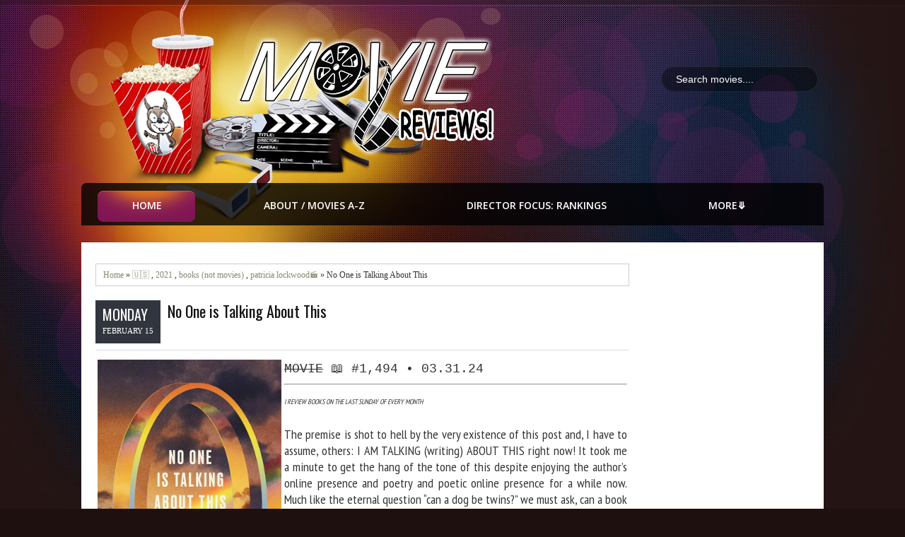

--- FILE ---
content_type: text/html; charset=utf-8
request_url: https://accounts.google.com/o/oauth2/postmessageRelay?parent=https%3A%2F%2Fthemoviereviewshow.blogspot.com&jsh=m%3B%2F_%2Fscs%2Fabc-static%2F_%2Fjs%2Fk%3Dgapi.lb.en.2kN9-TZiXrM.O%2Fd%3D1%2Frs%3DAHpOoo_B4hu0FeWRuWHfxnZ3V0WubwN7Qw%2Fm%3D__features__
body_size: 164
content:
<!DOCTYPE html><html><head><title></title><meta http-equiv="content-type" content="text/html; charset=utf-8"><meta http-equiv="X-UA-Compatible" content="IE=edge"><meta name="viewport" content="width=device-width, initial-scale=1, minimum-scale=1, maximum-scale=1, user-scalable=0"><script src='https://ssl.gstatic.com/accounts/o/2580342461-postmessagerelay.js' nonce="gFJNnuLcyxKgXbI5kj3WQA"></script></head><body><script type="text/javascript" src="https://apis.google.com/js/rpc:shindig_random.js?onload=init" nonce="gFJNnuLcyxKgXbI5kj3WQA"></script></body></html>

--- FILE ---
content_type: text/html; charset=utf-8
request_url: https://www.google.com/recaptcha/api2/aframe
body_size: 268
content:
<!DOCTYPE HTML><html><head><meta http-equiv="content-type" content="text/html; charset=UTF-8"></head><body><script nonce="fE_laW4wTW9djgwhQKzEIg">/** Anti-fraud and anti-abuse applications only. See google.com/recaptcha */ try{var clients={'sodar':'https://pagead2.googlesyndication.com/pagead/sodar?'};window.addEventListener("message",function(a){try{if(a.source===window.parent){var b=JSON.parse(a.data);var c=clients[b['id']];if(c){var d=document.createElement('img');d.src=c+b['params']+'&rc='+(localStorage.getItem("rc::a")?sessionStorage.getItem("rc::b"):"");window.document.body.appendChild(d);sessionStorage.setItem("rc::e",parseInt(sessionStorage.getItem("rc::e")||0)+1);localStorage.setItem("rc::h",'1769081622475');}}}catch(b){}});window.parent.postMessage("_grecaptcha_ready", "*");}catch(b){}</script></body></html>

--- FILE ---
content_type: text/javascript; charset=UTF-8
request_url: https://themoviereviewshow.blogspot.com/feeds/posts/default/-/%F0%9F%87%BA%F0%9F%87%B8?alt=json-in-script&callback=related_results_labels_thumbs&max-results=12
body_size: 63977
content:
// API callback
related_results_labels_thumbs({"version":"1.0","encoding":"UTF-8","feed":{"xmlns":"http://www.w3.org/2005/Atom","xmlns$openSearch":"http://a9.com/-/spec/opensearchrss/1.0/","xmlns$blogger":"http://schemas.google.com/blogger/2008","xmlns$georss":"http://www.georss.org/georss","xmlns$gd":"http://schemas.google.com/g/2005","xmlns$thr":"http://purl.org/syndication/thread/1.0","id":{"$t":"tag:blogger.com,1999:blog-1275032061471674488"},"updated":{"$t":"2025-12-15T18:29:56.205-08:00"},"category":[{"term":"🇺🇸"},{"term":"🎙️"},{"term":"7️⃣"},{"term":"shorts"},{"term":"8️⃣"},{"term":"9️⃣"},{"term":"6️⃣"},{"term":"horror"},{"term":"drama"},{"term":"documentary"},{"term":"5️⃣"},{"term":"🔟"},{"term":"🇬🇧"},{"term":"mark baumer🎬"},{"term":"comedy"},{"term":"2019"},{"term":"sci-fi"},{"term":"4️⃣"},{"term":"thriller"},{"term":"2018"},{"term":"🇨🇦"},{"term":"2010"},{"term":"2012"},{"term":"🇫🇷"},{"term":"2021"},{"term":"nicolas cage"},{"term":"kids"},{"term":"2008"},{"term":"biopic"},{"term":"true random"},{"term":"2017"},{"term":"david lynch 🎬"},{"term":"2020"},{"term":"2011"},{"term":"dramedy"},{"term":"2007"},{"term":"3️⃣"},{"term":"2013"},{"term":"2023"},{"term":"2022"},{"term":"crime"},{"term":"2014"},{"term":"2016"},{"term":"black comedy"},{"term":"24T"},{"term":"2015"},{"term":"🇯🇵"},{"term":"2️⃣"},{"term":"alfred hitchcock 🎬"},{"term":"tv"},{"term":"2009"},{"term":"2002"},{"term":"🇮🇹"},{"term":"guy maddin 🎬"},{"term":"james hong"},{"term":"2024"},{"term":"1990"},{"term":"1986"},{"term":"peter greenaway 🎬"},{"term":"romcom"},{"term":"🇨🇳"},{"term":"1988"},{"term":"joe dante🎬"},{"term":"1989"},{"term":"2003"},{"term":"2004"},{"term":"action"},{"term":"fantasy"},{"term":"martin scorsese 🎬"},{"term":"wes craven 🎬"},{"term":"1987"},{"term":"1994"},{"term":"1996"},{"term":"2006"},{"term":"1985"},{"term":"1995"},{"term":"2001"},{"term":"🇩🇰"},{"term":"1993"},{"term":"1997"},{"term":"1999"},{"term":"🇦🇺"},{"term":"🇩🇪"},{"term":"2005"},{"term":"david cronenberg 🎬"},{"term":"lars von trier🎬"},{"term":"1983"},{"term":"1998"},{"term":"1️⃣"},{"term":"claire denis 🎬"},{"term":"kaiju"},{"term":"1980"},{"term":"1984"},{"term":"1991"},{"term":"silent"},{"term":"albert pyun🎬"},{"term":"chantal akerman🎬"},{"term":"harmony korine 🎬"},{"term":"jia zhangke 🎬"},{"term":"war"},{"term":"🇰🇷"},{"term":"1982"},{"term":"books (not movies)"},{"term":"dick miller"},{"term":"fritz lang🎬"},{"term":"wes anderson🎬"},{"term":"willem dafoe"},{"term":"1992"},{"term":"adult animation\/anime"},{"term":"kenneth anger🎬"},{"term":"oliver hardy"},{"term":"stan laurel"},{"term":"1927"},{"term":"1963"},{"term":"1981"},{"term":"jack sholder 🎬"},{"term":"matt farley"},{"term":"udo kier"},{"term":"2000"},{"term":"frederick wiseman🎬"},{"term":"jean-luc godard🎬"},{"term":"ross bros🎬"},{"term":"spike lee 🎬"},{"term":"1972"},{"term":"1979"},{"term":"chris smith 🎬"},{"term":"experimental"},{"term":"jane campion 🎬"},{"term":"phil solomon🎬"},{"term":"superhero"},{"term":"1970"},{"term":"1978"},{"term":"paul thomas anderson 🎬"},{"term":"ti west🎬"},{"term":"🇮🇪"},{"term":"bong joon-ho 🎬"},{"term":"kevin mcgee"},{"term":"ralph fiennes"},{"term":"🇧🇪"},{"term":"1967"},{"term":"1974"},{"term":"1975"},{"term":"1977"},{"term":"charles roxburgh🎬"},{"term":"darren aronofsky 🎬"},{"term":"david lynch"},{"term":"giallo"},{"term":"harvey keitel"},{"term":"isabella rossellini"},{"term":"laura dern"},{"term":"roger corman 🎬"},{"term":"safdie bros 🎬"},{"term":"western"},{"term":"🇦🇷"},{"term":"🇲🇽"},{"term":"🇷🇺"},{"term":"1955"},{"term":"1971"},{"term":"1976"},{"term":"harry dean stanton"},{"term":"hayao miyazaki🎬"},{"term":"jason schwartzman"},{"term":"kelly reichardt 🎬"},{"term":"lucrecia martel 🎬"},{"term":"mockumentary"},{"term":"sports"},{"term":"tilda swinton"},{"term":"zhao tao"},{"term":"1973"},{"term":"Robert de niro"},{"term":"adventure"},{"term":"alejandro jodorowsky 🎬"},{"term":"ari aster 🎬"},{"term":"christopher guest 🎬"},{"term":"jamie lee curtis"},{"term":"maya deren🎬"},{"term":"monster"},{"term":"sam rockwell"},{"term":"suzan pitt🎬"},{"term":"tom scalzo"},{"term":"yorgos lanthimos 🎬"},{"term":"zombie"},{"term":"🇪🇸"},{"term":"1959"},{"term":"1968"},{"term":"benny safdie"},{"term":"darcy fehr"},{"term":"denis villeneuve 🎬"},{"term":"elizabeth m. peterson"},{"term":"fred guiol🎬"},{"term":"jesse eisenberg"},{"term":"joaquin phoenix"},{"term":"john c. reilly"},{"term":"kyle maclachlan"},{"term":"lost film"},{"term":"louis negin"},{"term":"matt wolf 🎬"},{"term":"rodney ascher 🎬"},{"term":"vincent price"},{"term":"0️⃣"},{"term":"1957"},{"term":"1962"},{"term":"1964"},{"term":"alex descas"},{"term":"alexander payne 🎬"},{"term":"bill murray"},{"term":"bob balaban"},{"term":"brad dourif"},{"term":"chris peterson"},{"term":"christopher lee"},{"term":"frank henenlotter 🎬"},{"term":"jim varney"},{"term":"john r. cherry iii🎬"},{"term":"m. night shyamalan 🎬"},{"term":"michelle williams"},{"term":"owen wilson"},{"term":"paul dano"},{"term":"robert picardo"},{"term":"samuel l. jackson"},{"term":"scarlett johansson"},{"term":"sharon scalzo"},{"term":"will patton"},{"term":"1960"},{"term":"1965"},{"term":"1969"},{"term":"adam sandler"},{"term":"alejandro jodorowsky"},{"term":"andrea arnold 🎬"},{"term":"chantal akerman"},{"term":"colin farrell"},{"term":"dee wallace"},{"term":"ewan mcgregor"},{"term":"gorman bechard🎬"},{"term":"jennifer jason leigh"},{"term":"john turturro"},{"term":"jonah hill"},{"term":"matthew Mcconaughey"},{"term":"mia goth"},{"term":"natalie portman"},{"term":"nicole kidman"},{"term":"parker posey"},{"term":"robert englund"},{"term":"robert forster"},{"term":"robert pattinson"},{"term":"sean baker 🎬"},{"term":"stellan skarsgård"},{"term":"thom mathews"},{"term":"🇳🇱"},{"term":"1949"},{"term":"1954"},{"term":"anna karina"},{"term":"awkwafina"},{"term":"bi gan 🎬"},{"term":"catherine o'hara"},{"term":"charlie kaufman 🎬"},{"term":"david arquette"},{"term":"elisabeth moss"},{"term":"ellen burstyn"},{"term":"evan johnson🎬"},{"term":"frances mcdormand"},{"term":"giancarlo esposito"},{"term":"grégoire colin"},{"term":"jake gyllenhaal"},{"term":"james finlayson"},{"term":"jeff goldblum"},{"term":"jim carey"},{"term":"john hurt"},{"term":"john leguizamo"},{"term":"john saxon"},{"term":"judy greer"},{"term":"juliette lewis"},{"term":"keanu reeves"},{"term":"kevin bacon"},{"term":"kirsten dunst"},{"term":"kristen stewart"},{"term":"kristen wiig"},{"term":"kyle kochan"},{"term":"musical"},{"term":"oscar isaac"},{"term":"paul giamatti"},{"term":"peter sarsgaard"},{"term":"robert eggers 🎬"},{"term":"rudolf klein-rogge"},{"term":"samurai\/martial arts"},{"term":"tim heidecker"},{"term":"tom hanks"},{"term":"ving rhames"},{"term":"🇳🇿"},{"term":"1928"},{"term":"1944"},{"term":"1956"},{"term":"1958"},{"term":"1961"},{"term":"adrien brody"},{"term":"alessandro nivola"},{"term":"barbara hershey"},{"term":"benedict cumberbatch"},{"term":"boris karloff"},{"term":"brad pitt"},{"term":"bruce dern"},{"term":"cate blanchett"},{"term":"charles roxburgh"},{"term":"chloë sevigny"},{"term":"christopher plummer"},{"term":"courteney cox"},{"term":"céline sciamma🎬"},{"term":"david gordon green 🎬"},{"term":"dennis hopper"},{"term":"donald pleasence"},{"term":"ed harris"},{"term":"ethan hawke"},{"term":"frances ford coppola 🎬"},{"term":"george clooney"},{"term":"greta gerwig"},{"term":"jeffrey wright"},{"term":"jennifer kent 🎬"},{"term":"john cusack"},{"term":"john goodman"},{"term":"jon hamm"},{"term":"julianne moore"},{"term":"keegan-michael key"},{"term":"kurt vonnegut 🎬"},{"term":"lance henriksen"},{"term":"laurence fishburne"},{"term":"margot robbie"},{"term":"matt farley🎬"},{"term":"michael cera"},{"term":"mickey rourke"},{"term":"neil breen"},{"term":"neil breen 🎬"},{"term":"olivia coleman"},{"term":"osgood perkins🎬"},{"term":"peter lorre"},{"term":"philip baker hall"},{"term":"philip seymour hoffman"},{"term":"rick alverson 🎬"},{"term":"riley keough"},{"term":"ryusuke hamaguchi🎬"},{"term":"seth rogen"},{"term":"spike lee"},{"term":"steve carell"},{"term":"tim thomerson"},{"term":"timothée chalamet"},{"term":"toni collette"},{"term":"viggo mortensen"},{"term":"🇸🇪"},{"term":"1919"},{"term":"1940"},{"term":"1946"},{"term":"1953"},{"term":"al pacino"},{"term":"alex garland 🎬"},{"term":"angela bassett"},{"term":"animals attack"},{"term":"anjelica huston"},{"term":"barbara steele"},{"term":"bill pullman"},{"term":"bobby cannavale"},{"term":"brendan gleeson"},{"term":"bryan fortin"},{"term":"caleb landry jones"},{"term":"casey affleck"},{"term":"chris pratt"},{"term":"christopher lloyd"},{"term":"christopher nolan 🎬"},{"term":"clyde bruckman🎬"},{"term":"concert film"},{"term":"corey feldman"},{"term":"crispin glover"},{"term":"dan stevens"},{"term":"danny glover"},{"term":"dave bautista"},{"term":"disaster"},{"term":"domhnall gleeson"},{"term":"dustin hoffman"},{"term":"edmund gwenn"},{"term":"edward norton"},{"term":"eleonore hendricks"},{"term":"emma stone"},{"term":"eugene levy"},{"term":"florence pugh"},{"term":"hong chau"},{"term":"jack nance"},{"term":"james franco"},{"term":"james marsden"},{"term":"james remar"},{"term":"jared leto"},{"term":"jesse plemons"},{"term":"jessica chastain"},{"term":"jk simmons"},{"term":"joe pesci"},{"term":"joe swanberg 🎬"},{"term":"john magaro"},{"term":"john malkovich"},{"term":"josh brolin"},{"term":"kentucker audley"},{"term":"kevin mccarthy"},{"term":"kiefer sutherland"},{"term":"kyle mcculloch"},{"term":"lea thompson"},{"term":"leonardo dicaprio"},{"term":"lucas hedges"},{"term":"lucio fulci 🎬"},{"term":"martin mcdonagh 🎬"},{"term":"martin short"},{"term":"mary woronov"},{"term":"matthew broderick"},{"term":"maya rudolph"},{"term":"michael j. fox"},{"term":"michael mckean"},{"term":"michael shannon"},{"term":"michel subor"},{"term":"naomi watts"},{"term":"nicholas hoult"},{"term":"nick kroll"},{"term":"pat morita"},{"term":"peter stormare"},{"term":"rachel mcadams"},{"term":"randy quaid"},{"term":"ray milland"},{"term":"ray wise"},{"term":"sean penn"},{"term":"stephen root"},{"term":"steven yeun"},{"term":"the lucy line"},{"term":"tom noonan"},{"term":"tony hale"},{"term":"val Kilmer"},{"term":"vincent gallo"},{"term":"will ferrell"},{"term":"will forte"},{"term":"🇫🇮"},{"term":"🇬🇷"},{"term":"🇭🇰"},{"term":"🇮🇳"},{"term":"🇵🇱"},{"term":"1931"},{"term":"1934"},{"term":"1936"},{"term":"1938"},{"term":"1941"},{"term":"1942"},{"term":"1943"},{"term":"1966"},{"term":"2025"},{"term":"adam brody"},{"term":"adam driver"},{"term":"adam scott"},{"term":"albert brooks"},{"term":"alfre woodard"},{"term":"alicia silverstone"},{"term":"alicia vikander"},{"term":"amy adams"},{"term":"andrew divoff"},{"term":"anna paquin"},{"term":"anne hathaway"},{"term":"anya taylor-joy"},{"term":"aurore clément"},{"term":"ben affleck"},{"term":"ben schwartz"},{"term":"ben stiller"},{"term":"bernhard goetzke"},{"term":"bill byrge"},{"term":"bokeem woodbine"},{"term":"bradley cooper"},{"term":"brent neale"},{"term":"brian cox"},{"term":"bruce willis"},{"term":"bryan cranston"},{"term":"bryce dallas howard"},{"term":"burt reynolds"},{"term":"carey mulligan"},{"term":"cary elwes"},{"term":"cary grant"},{"term":"catherine keener"},{"term":"charlie sheen"},{"term":"cheech marin"},{"term":"chloë grace moretz"},{"term":"christian slater"},{"term":"christina ricci"},{"term":"christopher guest"},{"term":"coen brothers 🎬"},{"term":"coralie fargeat🎬"},{"term":"dakota johnson"},{"term":"daniel day-lewis"},{"term":"danny devito"},{"term":"david bowie"},{"term":"david bruckner🎬"},{"term":"david robert mitchell 🎬"},{"term":"death by design"},{"term":"delroy lindo"},{"term":"denis lavant"},{"term":"diane ladd"},{"term":"diane lane"},{"term":"don cheadle"},{"term":"don opper"},{"term":"don rickles"},{"term":"dorothy coburn"},{"term":"dylan gelula"},{"term":"emily blunt"},{"term":"emily mortimer"},{"term":"emma roberts"},{"term":"eric andre"},{"term":"essie davis"},{"term":"evan rachel wood"},{"term":"faye dunaway"},{"term":"found footage"},{"term":"gailard sartain"},{"term":"galen johnson🎬"},{"term":"garance marillier"},{"term":"gary busey"},{"term":"gregory peck"},{"term":"greta gerwig 🎬"},{"term":"griffin dunne"},{"term":"haley joel osment"},{"term":"hazel court"},{"term":"helen mirren"},{"term":"holly hunter"},{"term":"hope davis"},{"term":"ian mcshane"},{"term":"imogen poots"},{"term":"ingrid bergman"},{"term":"irene miracle"},{"term":"isaach de bankolé"},{"term":"isaiah washington"},{"term":"jack nicholson"},{"term":"james caan"},{"term":"james earl jones"},{"term":"james ransone"},{"term":"james stewart"},{"term":"jane schoenbrun 🎬"},{"term":"javier bardem"},{"term":"jay mohr"},{"term":"jean marc barr"},{"term":"jean-claude brialy"},{"term":"jean-paul belmondo"},{"term":"jennifer connelly"},{"term":"jennifer lawrence"},{"term":"jeremy irons"},{"term":"jessie buckley"},{"term":"john gielgud"},{"term":"john lithgow"},{"term":"john longden"},{"term":"john rhys-davies"},{"term":"john travolta"},{"term":"joseph cotten"},{"term":"judd hirsch"},{"term":"julia ducournau🎬"},{"term":"julianne nicholson"},{"term":"juliette binoche"},{"term":"justin long"},{"term":"karren karagulian"},{"term":"kate dickie"},{"term":"kate lyn sheil"},{"term":"kathy bates"},{"term":"keith david"},{"term":"kelly jo minter"},{"term":"kenneth anger"},{"term":"kevin smith 🎬"},{"term":"kris kristofferson"},{"term":"kumail nanjiani"},{"term":"lakeith stanfield"},{"term":"laura elena harring"},{"term":"liam neeson"},{"term":"liang jingdong"},{"term":"liev schreiber"},{"term":"lil rel howery"},{"term":"luke wilson"},{"term":"m. emmet walsh"},{"term":"malcolm mcdowell"},{"term":"margaret qualley"},{"term":"maria de medeiros"},{"term":"mark duplass"},{"term":"mark hamill"},{"term":"mark ruffalo"},{"term":"martin landau"},{"term":"matt damon"},{"term":"matthew lillard"},{"term":"melanie chayer"},{"term":"melanie lynskey"},{"term":"melinda dillon"},{"term":"meryl streep"},{"term":"michael fassbender"},{"term":"michael keaton"},{"term":"michael rooker"},{"term":"mike bell"},{"term":"ned beatty"},{"term":"neve campbell"},{"term":"nicholas guest"},{"term":"norbert weisser"},{"term":"olivia williams"},{"term":"pat hingle"},{"term":"patricia arquette"},{"term":"paul rudd"},{"term":"peter berg"},{"term":"peter boyle"},{"term":"peter cushing"},{"term":"reese witherspoon"},{"term":"riz ahmed"},{"term":"robert a. silverman"},{"term":"robert zemeckis 🎬"},{"term":"ronald mlodzik"},{"term":"rory culkin"},{"term":"rosanna arquette"},{"term":"rosario dawson"},{"term":"rose byrne"},{"term":"rupert friend"},{"term":"rutger hauer"},{"term":"ryan gosling"},{"term":"sally hawkins"},{"term":"sam elliot"},{"term":"samantha morton"},{"term":"saoirse ronan"},{"term":"sean harris"},{"term":"sean young"},{"term":"shawn linden🎬"},{"term":"shelley winters"},{"term":"sheryl lee"},{"term":"shia labeouf"},{"term":"shirley maclaine"},{"term":"song kang-ho"},{"term":"spike jonze 🎬"},{"term":"sylvia sidney"},{"term":"taraji p. henson"},{"term":"terence fisher🎬"},{"term":"thea sharrock🎬"},{"term":"tim blake nelson"},{"term":"tim robbins"},{"term":"timothy olyphant"},{"term":"tom hardy"},{"term":"topher grace"},{"term":"tracy letts"},{"term":"tye sheridan"},{"term":"vincent lindon"},{"term":"viola richard"},{"term":"virginia madsen"},{"term":"wang hongwei"},{"term":"wendy schaal"},{"term":"wesley snipes"},{"term":"william h. macy"},{"term":"zoe kazan"},{"term":"zooey deschanel"},{"term":"🇧🇷"},{"term":"🇨🇭"},{"term":"🇨🇿"},{"term":"1921"},{"term":"1925"},{"term":"1929"},{"term":"1930"},{"term":"1933"},{"term":"1937"},{"term":"1945"},{"term":"1947"},{"term":"1948"},{"term":"1950"},{"term":"FT-LT"},{"term":"a.j. bowen"},{"term":"abbie cornish"},{"term":"adán jodorowsky"},{"term":"adèle haenel"},{"term":"alan tudyk"},{"term":"alex ross perry 🎬"},{"term":"alexander skarsgård"},{"term":"alfred abel"},{"term":"alfred molina"},{"term":"alice krige"},{"term":"alida valli"},{"term":"allen garfield"},{"term":"andi matichak"},{"term":"anita garvin"},{"term":"anna kendrick"},{"term":"anne twomey"},{"term":"anthony hopkins"},{"term":"anton yelchin"},{"term":"antonio banderas"},{"term":"armin mueller-stahl"},{"term":"astra taylor 🎬"},{"term":"barry keoghan"},{"term":"barton maclane"},{"term":"beau bridges"},{"term":"belinda balaski"},{"term":"ben whishaw"},{"term":"bill camp"},{"term":"bill nighy"},{"term":"bill nunn"},{"term":"bill skarsgård"},{"term":"bradley whitford"},{"term":"brianna henderson"},{"term":"bridget fonda"},{"term":"bridget moynahan"},{"term":"brion james"},{"term":"brontis jodorowsky"},{"term":"brooke shields"},{"term":"bruce greenwood"},{"term":"buddy duress"},{"term":"béatrice dalle"},{"term":"c. thomas howell"},{"term":"cailee spaeny"},{"term":"carl de vogt"},{"term":"carol kane"},{"term":"catherine e. coulson"},{"term":"cathy moriarty"},{"term":"catriona maccoll"},{"term":"charles denner"},{"term":"charlie hall"},{"term":"charlize theron"},{"term":"charlotte gainsbourg"},{"term":"charlotte rampling"},{"term":"chevy chase"},{"term":"chris buck 🎬"},{"term":"chris cooper"},{"term":"chris evans"},{"term":"christian bale"},{"term":"christoph waltz"},{"term":"christopher george"},{"term":"christopher walken"},{"term":"cillian murphy"},{"term":"clint howard"},{"term":"colin firth"},{"term":"dabney coleman"},{"term":"dakota fanning"},{"term":"damien leone🎬"},{"term":"dan hedaya"},{"term":"dan o'herlihy"},{"term":"daniel bernhardt"},{"term":"daniel butler"},{"term":"daniel craig"},{"term":"daniel kaluuya"},{"term":"daniel scheinert 🎬"},{"term":"danielle harris"},{"term":"dario argento 🎬"},{"term":"dave foley"},{"term":"daveed diggs"},{"term":"david byrne"},{"term":"david cronenberg"},{"term":"david cross"},{"term":"david lowery 🎬"},{"term":"david oyelowo"},{"term":"david stuart evans"},{"term":"david thewlis"},{"term":"debbie reynolds"},{"term":"debi thibeault"},{"term":"deborah kara unger"},{"term":"demi moore"},{"term":"denis leary"},{"term":"dennis chan"},{"term":"denzel washington"},{"term":"dermot mulroney"},{"term":"dev patel"},{"term":"devon sawa"},{"term":"don mckellar"},{"term":"donald sutherland"},{"term":"drew barrymore"},{"term":"dwayne johnson"},{"term":"eddie constantine"},{"term":"elijah wood"},{"term":"emile hirsch"},{"term":"emily watson"},{"term":"emma thompson"},{"term":"ernest b. schoedsack🎬"},{"term":"eva mendes"},{"term":"f. murray abraham"},{"term":"farley granger"},{"term":"forest whitaker"},{"term":"frank capra 🎬"},{"term":"frank stewart"},{"term":"frank vincent"},{"term":"freddie jones"},{"term":"gary cole"},{"term":"gene hackman"},{"term":"george kennedy"},{"term":"george lucas 🎬"},{"term":"giancarlo giannini"},{"term":"gina gershon"},{"term":"gordon harker"},{"term":"grace kelly"},{"term":"gwyneth paltrow"},{"term":"halina reijn🎬"},{"term":"harris dickinson"},{"term":"hayden christensen"},{"term":"heather langenkamp"},{"term":"helen hunt"},{"term":"helen shaver"},{"term":"henry fonda"},{"term":"henry gibson"},{"term":"ian mcdiarmid"},{"term":"idina menzel"},{"term":"idris elba"},{"term":"ishirō honda🎬"},{"term":"issa rae"},{"term":"jack black"},{"term":"jack warden"},{"term":"jackie chan"},{"term":"jaeden martell"},{"term":"jake johnson"},{"term":"james coburn"},{"term":"james marsh 🎬"},{"term":"james spader"},{"term":"james woods"},{"term":"jamie bell"},{"term":"jane adams"},{"term":"jane lynch"},{"term":"janelle monáe"},{"term":"jason bateman"},{"term":"jason london"},{"term":"jason mewes"},{"term":"jean-claude van damme"},{"term":"jeff fahey"},{"term":"jeff fowler 🎬"},{"term":"jennifer coolidge"},{"term":"jennifer o'neill"},{"term":"jesse eisenberg🎬"},{"term":"jessica harper"},{"term":"jim mchugh"},{"term":"joe swanberg"},{"term":"john c. mcginley"},{"term":"john carradine"},{"term":"john hawkes"},{"term":"john krasinski"},{"term":"john ritter"},{"term":"john stockwell"},{"term":"jonathan pryce"},{"term":"jordan peele 🎬"},{"term":"jordi mollà"},{"term":"jude law"},{"term":"judge reinhold"},{"term":"judith hoag"},{"term":"judy davis"},{"term":"julian sands"},{"term":"justin theroux"},{"term":"kane hodder"},{"term":"kate mckinnon"},{"term":"kate winslet"},{"term":"katherine waterston"},{"term":"kathryn hahn"},{"term":"ke huy quan"},{"term":"kelly preston"},{"term":"kenan thompson"},{"term":"kerry condon"},{"term":"kerry fox"},{"term":"kevin van hentenryck"},{"term":"kiera knightley"},{"term":"krysten ritter"},{"term":"kyle mooney"},{"term":"larry clark 🎬"},{"term":"larry fessenden"},{"term":"lauren bacall"},{"term":"lee j. cobb"},{"term":"leo g. carroll"},{"term":"lewis black"},{"term":"lil dagover"},{"term":"lily collins"},{"term":"lily james"},{"term":"lionel stander"},{"term":"lisa zane"},{"term":"lou diamond phillips"},{"term":"lupita nyong'o"},{"term":"m. night shyamalan"},{"term":"maika monroe"},{"term":"malcolm keen"},{"term":"maria bello"},{"term":"marion cotillard"},{"term":"mark strong"},{"term":"mark wahlberg"},{"term":"marshall bell"},{"term":"mary kay place"},{"term":"mary steenburgen"},{"term":"mathieu amalric"},{"term":"matt dillon"},{"term":"max von sydow"},{"term":"maya deren"},{"term":"meg ryan"},{"term":"merritt wever"},{"term":"mia wasikowska"},{"term":"michael biehn"},{"term":"michael c. hall"},{"term":"michael caine"},{"term":"michael douglas"},{"term":"michael gambon"},{"term":"michael gottli"},{"term":"michael horse"},{"term":"michael imperioli"},{"term":"michael ironside"},{"term":"michael lerner"},{"term":"michael paré"},{"term":"michael sheen"},{"term":"michel gondry 🎬"},{"term":"michel qissi"},{"term":"miguel ferrer"},{"term":"mike epps"},{"term":"moira kelly"},{"term":"morgan freeman"},{"term":"mumblecore"},{"term":"mädchen amick"},{"term":"nathan lane"},{"term":"nick nolte"},{"term":"nick offerman"},{"term":"nicolas duvauchelle"},{"term":"noah baumbach 🎬"},{"term":"noah segan"},{"term":"octavia spencer"},{"term":"olivia wilde"},{"term":"olympia dukakis"},{"term":"omar sharif"},{"term":"omri katz"},{"term":"ossie davis"},{"term":"patricia clarkson"},{"term":"paul schrader 🎬"},{"term":"peggy reavey"},{"term":"peter dinklage"},{"term":"peter fonda"},{"term":"phil hartman"},{"term":"phoebe cates"},{"term":"powers boothe"},{"term":"priscilla barnes"},{"term":"rachel korine"},{"term":"rachel weisz"},{"term":"raffey cassidy"},{"term":"rainn wilson"},{"term":"ralph ineson"},{"term":"ray liotta"},{"term":"ray romano"},{"term":"reed birney"},{"term":"richard ayoade"},{"term":"richard ayoade 🎬"},{"term":"richard e. grant"},{"term":"richard riehle"},{"term":"robert armstrong"},{"term":"robert cummings"},{"term":"robert downey jr."},{"term":"robert hays"},{"term":"robert mitchum"},{"term":"robert stack"},{"term":"robin wright"},{"term":"ron perlman"},{"term":"rooney mara"},{"term":"rosie perez"},{"term":"russell brand"},{"term":"sally field"},{"term":"sam lufkin"},{"term":"sarah gadon"},{"term":"sarah paulson"},{"term":"sasha mitchell"},{"term":"scott paulin"},{"term":"shea whigham"},{"term":"sonoya mizuno"},{"term":"sophie nélisse"},{"term":"sophie thatcher"},{"term":"stacy martin"},{"term":"stan brakhage🎬"},{"term":"stanley tucci"},{"term":"stephen mckinley henderson"},{"term":"steve miner🎬"},{"term":"steven spielberg 🎬"},{"term":"steven williams"},{"term":"tatiana maslany"},{"term":"tessa thompson"},{"term":"thomas f. wilson"},{"term":"tiffany hadish"},{"term":"tika sumpter"},{"term":"timothy bottoms"},{"term":"tobe hooper 🎬"},{"term":"toby huss"},{"term":"tom cruise"},{"term":"tom sizemore"},{"term":"tom waits"},{"term":"tom wright"},{"term":"tommy lee jones"},{"term":"tracey walter"},{"term":"vincent cassel"},{"term":"vinessa shaw"},{"term":"william forsythe"},{"term":"william hurt"},{"term":"winona ryder"},{"term":"woody allen 🎬"},{"term":"woody harrelson"},{"term":"zac efron"},{"term":"zazie beetz"},{"term":"🇨🇱"},{"term":"🇮🇸"},{"term":"🇳🇴"},{"term":"🇹🇼"},{"term":"1922"},{"term":"1924"},{"term":"1926"},{"term":"1932"},{"term":"1939"},{"term":"1951"},{"term":"William Smith"},{"term":"a.j. langer"},{"term":"aaron taylor-johnson"},{"term":"abbas kiarostami🎬"},{"term":"abigail breslin"},{"term":"adam arkin"},{"term":"adam curtis 🎬"},{"term":"adam goldberg"},{"term":"adria arjona"},{"term":"adrienne king"},{"term":"akihiko hirata"},{"term":"akira takarada"},{"term":"alain delon"},{"term":"alan mehrez🎬"},{"term":"aldo lado🎬"},{"term":"aleksei kravchenko"},{"term":"alex karpovsky"},{"term":"alex proyas🎬"},{"term":"alex wolff"},{"term":"alexandr hackenschmied"},{"term":"alexandr hackenschmied🎬"},{"term":"alexandra daddario"},{"term":"alf humphreys"},{"term":"alfie allen"},{"term":"alfred sole🎬"},{"term":"alia shawkat"},{"term":"alice englert"},{"term":"alice houri"},{"term":"alicia witt"},{"term":"alison brie"},{"term":"allan arkush🎬"},{"term":"allison janney"},{"term":"allison williams"},{"term":"alun armstrong"},{"term":"amanda mcbaine🎬"},{"term":"amanda plummer"},{"term":"amanda seyfried"},{"term":"amber heard"},{"term":"amy forsyth"},{"term":"amy heckerling 🎬"},{"term":"amy poehler"},{"term":"amy seimetz"},{"term":"amy seimetz🎬"},{"term":"amy steel"},{"term":"amy stewart"},{"term":"ana de armas"},{"term":"anaïs nin"},{"term":"andre braugher"},{"term":"andrea riseborough"},{"term":"andrew bergman 🎬"},{"term":"andrew bujalski 🎬"},{"term":"andrew dice clay"},{"term":"andrew garfield"},{"term":"andrew niccol 🎬"},{"term":"andré benjamin"},{"term":"angela bettis"},{"term":"angela heck"},{"term":"angeliki papoulia"},{"term":"angelina jolie"},{"term":"ann todd"},{"term":"anna faris"},{"term":"anne bancroft"},{"term":"anne collette"},{"term":"anne ramsey"},{"term":"annie potts"},{"term":"annie ross"},{"term":"anny ondra"},{"term":"antonio fargas"},{"term":"aoba kawai"},{"term":"ari aster"},{"term":"ariana debose"},{"term":"aris servetalis"},{"term":"armie hammer"},{"term":"arna-maria winchester"},{"term":"ashley benson"},{"term":"ashley greene"},{"term":"ashley lyle 🎬"},{"term":"asia argento"},{"term":"aubrey plaza"},{"term":"auliʻi cravalho"},{"term":"austin butler"},{"term":"ayo edebiri"},{"term":"bae doona"},{"term":"balthazar getty"},{"term":"barbara bach"},{"term":"barbara bouchet"},{"term":"barbet schroeder 🎬"},{"term":"barboura morris"},{"term":"barkhad abdi"},{"term":"barry corbin"},{"term":"barry jenkins 🎬"},{"term":"barry pepper"},{"term":"barry primus"},{"term":"bart nickerson 🎬"},{"term":"bartolomeo pagano"},{"term":"beatrice straight"},{"term":"ben gazzara"},{"term":"ben kingsley"},{"term":"ben mendelsohn"},{"term":"benicio del toro"},{"term":"benny safdie🎬"},{"term":"benson \u0026 moorhead 🎬"},{"term":"bernie casey"},{"term":"bert i. gordon🎬"},{"term":"beverly bonner"},{"term":"beverly d'angelo"},{"term":"bill cobbs"},{"term":"bill hader"},{"term":"bill irwin"},{"term":"bill milling🎬"},{"term":"bill moseley"},{"term":"bill paxton"},{"term":"billy eichner"},{"term":"billy green bush"},{"term":"billy magnussen"},{"term":"billy mayo"},{"term":"billy zane"},{"term":"björk"},{"term":"blake edwards 🎬"},{"term":"bob clark 🎬"},{"term":"bob hoskins"},{"term":"bob odenkirk"},{"term":"bobby rhodes"},{"term":"bobcat goldthwait"},{"term":"bodil jørgensen"},{"term":"boyd holbrook"},{"term":"brandon adams"},{"term":"brendan fraser"},{"term":"brian dennehy"},{"term":"brian taylor 🎬"},{"term":"brian tyree henry"},{"term":"brittany snow"},{"term":"brooklynn prince"},{"term":"bruce arntson"},{"term":"bruce cabot"},{"term":"bruno ganz"},{"term":"bud abbott"},{"term":"byun hee-bong"},{"term":"caelum vatnsdal"},{"term":"cal brunker 🎬"},{"term":"carey lowell"},{"term":"carl brisson"},{"term":"carlos lópez estrada 🎬"},{"term":"carmine capobianco"},{"term":"carole lombard"},{"term":"cary-hiroyuki tagawa"},{"term":"catherine scorsese"},{"term":"cecily strong"},{"term":"chad garcia 🎬"},{"term":"chad stahelski 🎬"},{"term":"channing tatum"},{"term":"charles baker"},{"term":"charles durning"},{"term":"charles laughton"},{"term":"charles napier"},{"term":"charles rocket"},{"term":"charles s. dutton"},{"term":"charley chase"},{"term":"chelsea field"},{"term":"chi mcbride"},{"term":"chiara mastroianni"},{"term":"chiwetel ejiofor"},{"term":"chris farley"},{"term":"chris isaak"},{"term":"chris marquette"},{"term":"chris mulkey"},{"term":"chris pine"},{"term":"christian andrews"},{"term":"christian convery"},{"term":"christopher abbott"},{"term":"christopher lambert"},{"term":"christopher moynihan"},{"term":"christopher stone"},{"term":"ciarán hinds"},{"term":"claire wauthion"},{"term":"claudia christian"},{"term":"claudine auger"},{"term":"cliff curtis"},{"term":"clu gulager"},{"term":"colleen camp"},{"term":"colleen o'shaughnessey"},{"term":"colm feore"},{"term":"colm meaney"},{"term":"colm o'leary"},{"term":"colman domingo"},{"term":"columbus short"},{"term":"conner o'malley"},{"term":"connie nelson"},{"term":"conrad vernon 🎬"},{"term":"corey stoll"},{"term":"courtney gains"},{"term":"craig robinson"},{"term":"craig t. nelson"},{"term":"curtis harrington🎬"},{"term":"cynthia dale"},{"term":"cynthia gibb"},{"term":"da'vine joy randolph"},{"term":"dan gilroy 🎬"},{"term":"dan shor"},{"term":"dana ashbrook"},{"term":"daniel hugh kelly"},{"term":"daniel kwan 🎬"},{"term":"daniel radcliffe"},{"term":"danny aiello"},{"term":"danny hassel"},{"term":"danny mcbride"},{"term":"daphne patakia"},{"term":"darren mcgavin"},{"term":"dave chappelle"},{"term":"dave franco"},{"term":"daveigh chase"},{"term":"david a. weiner🎬"},{"term":"david carradine"},{"term":"david caruso"},{"term":"david denman"},{"term":"david fincher 🎬"},{"term":"david howard thornton"},{"term":"david morse"},{"term":"david ogden stiers"},{"term":"david schmoeller 🎬"},{"term":"david slade 🎬"},{"term":"david strathairn"},{"term":"david wain"},{"term":"david wain 🎬"},{"term":"dean stockwell"},{"term":"debbie harry"},{"term":"debra granik 🎬"},{"term":"debra paget"},{"term":"delphine seyrig"},{"term":"demián bichir"},{"term":"dennis haysbert"},{"term":"dennis quaid"},{"term":"diane kruger"},{"term":"dominic sena 🎬"},{"term":"don michael paul"},{"term":"donal logue"},{"term":"donald gibb"},{"term":"donald glover"},{"term":"douglas sirk 🎬"},{"term":"duplass brothers 🎬"},{"term":"duwayne dunham 🎬"},{"term":"dylan baker"},{"term":"e.g. marshall"},{"term":"ed begley jr."},{"term":"ed o'ross"},{"term":"eddie murphy"},{"term":"edgar kennedy"},{"term":"edi patterson"},{"term":"edward chapman"},{"term":"elem klimov 🎬"},{"term":"eli roth 🎬"},{"term":"elias \nkoteas"},{"term":"elise favreau"},{"term":"eliza scanlen"},{"term":"elizabeth ashley"},{"term":"elizabeth banks"},{"term":"elizabeth debicki"},{"term":"elle-máijá tailfeathers"},{"term":"ellie cornell"},{"term":"elliot page"},{"term":"elsie fisher"},{"term":"emily roeske"},{"term":"emily stofle"},{"term":"emma watson"},{"term":"eric cheung"},{"term":"eric da re"},{"term":"eric roberts"},{"term":"ernst-hugo järegård"},{"term":"errol morris 🎬"},{"term":"esmond knight"},{"term":"eugene pallette"},{"term":"eva orner 🎬"},{"term":"everett mcgill"},{"term":"ezra miller"},{"term":"felicity jones"},{"term":"fernando meirelles 🎬"},{"term":"finn wolfhard"},{"term":"fiona shaw"},{"term":"franco nero"},{"term":"frank gorshin"},{"term":"frank langella"},{"term":"frank reicher"},{"term":"franka potente"},{"term":"franz rogowski"},{"term":"françois truffaut 🎬"},{"term":"fred durst"},{"term":"fred ward"},{"term":"fred willard"},{"term":"gabriel byrne"},{"term":"garrett hedlund"},{"term":"garth davis🎬"},{"term":"gary daniels"},{"term":"gary jones 🎬"},{"term":"gary sinise"},{"term":"gayle rankin"},{"term":"geena davis"},{"term":"gemma chan"},{"term":"geneviève bujold"},{"term":"georg john"},{"term":"george clooney 🎬"},{"term":"george harrison"},{"term":"george lopez"},{"term":"george mackay"},{"term":"george sanders"},{"term":"gerda maurus"},{"term":"gilda langer"},{"term":"giovanni lombardo radice"},{"term":"giovanni ribisi"},{"term":"gladys cooper"},{"term":"glenn ficarra 🎬"},{"term":"go ah-sung"},{"term":"grace glowicki"},{"term":"grace zabriskie"},{"term":"greg tiernan 🎬"},{"term":"gregg turkington"},{"term":"gretchen mol"},{"term":"greydon clark 🎬"},{"term":"guillermo del toro 🎬"},{"term":"gunnar hansen"},{"term":"gérard depardieu"},{"term":"hal needham 🎬"},{"term":"hal yates🎬"},{"term":"haley lu richardson"},{"term":"halsey"},{"term":"hamish linklater"},{"term":"hank azaria"},{"term":"hans adalbert"},{"term":"harmony korine"},{"term":"harold torres"},{"term":"harrison ford"},{"term":"harrison gilbertson"},{"term":"harry shearer"},{"term":"harvey guillén"},{"term":"hayden panettiere"},{"term":"heather angel"},{"term":"helen mack"},{"term":"henning jensen"},{"term":"henry hull"},{"term":"henry travers"},{"term":"henry winkler"},{"term":"herbert marshall"},{"term":"hilary swank"},{"term":"hill harper"},{"term":"holly fields"},{"term":"hope lange"},{"term":"hope marie carlton"},{"term":"howie mandel"},{"term":"hugh jackman"},{"term":"ian holm"},{"term":"ian hunter"},{"term":"irina gorb"},{"term":"isaac hayes"},{"term":"isabel coixet 🎬"},{"term":"isabelle huppert"},{"term":"isla fisher"},{"term":"ivor novello"},{"term":"j.t. walsh"},{"term":"jack carson"},{"term":"jack fisk"},{"term":"jack kilmer"},{"term":"jack palance"},{"term":"jackie earle haley"},{"term":"jacob tremblay"},{"term":"jacques nolot"},{"term":"jaime king"},{"term":"james badge dale"},{"term":"james corden"},{"term":"james duval"},{"term":"james gandolfini"},{"term":"james tolkan"},{"term":"jamie kennedy"},{"term":"jan decorte"},{"term":"janet mcteer"},{"term":"janicza bravo 🎬"},{"term":"jared harris"},{"term":"jasmin savoy brown"},{"term":"jason lee"},{"term":"jason patric"},{"term":"jason presson"},{"term":"jason robards"},{"term":"jason sudeikis"},{"term":"jason woliner 🎬"},{"term":"jay mayo"},{"term":"jayce bartok"},{"term":"jean-françois balmer"},{"term":"jean-luc godard"},{"term":"jean-marc barr"},{"term":"jeanne moreau"},{"term":"jeff east"},{"term":"jenna ortega"},{"term":"jennifer ehle"},{"term":"jennifer garner"},{"term":"jennifer jones"},{"term":"jennifer lee 🎬"},{"term":"jennifer rubin"},{"term":"jennifer tilly"},{"term":"jenny slate"},{"term":"jens albinus"},{"term":"jeremy davies"},{"term":"jeremy piven"},{"term":"jeremy renner"},{"term":"jerry lewis"},{"term":"jesse moss🎬"},{"term":"jessica lucas"},{"term":"jill schoelen"},{"term":"jim gaffigan"},{"term":"jj field"},{"term":"joan allen"},{"term":"joan fontaine"},{"term":"joanna cassidy"},{"term":"jodie foster"},{"term":"joe alwyn"},{"term":"joe berlinger 🎬"},{"term":"joe flaherty"},{"term":"joe keery"},{"term":"joe mantegna"},{"term":"joe silver"},{"term":"joel schumacher 🎬"},{"term":"joely richardson"},{"term":"joey king"},{"term":"joey lauren adams"},{"term":"joey zimmerman"},{"term":"john agar"},{"term":"john bloom"},{"term":"john carl buechler🎬"},{"term":"john carpenter🎬"},{"term":"john carroll lynch"},{"term":"john cena"},{"term":"john cho"},{"term":"john david washington"},{"term":"john de lancie"},{"term":"john forsythe"},{"term":"john frankenheimer 🎬"},{"term":"john glover"},{"term":"john hodiak"},{"term":"john huston"},{"term":"john kani"},{"term":"john karlen"},{"term":"john krasinski 🎬"},{"term":"john landis🎬"},{"term":"john lennon"},{"term":"john madden 🎬"},{"term":"john oliver"},{"term":"john ortiz"},{"term":"john ratzenberger"},{"term":"john requa 🎬"},{"term":"john roberts 🎬"},{"term":"john spencer"},{"term":"john stuart"},{"term":"john williams"},{"term":"john woo 🎬"},{"term":"johnathon schaech"},{"term":"johnny whitworth"},{"term":"joie lee"},{"term":"jon bernthal"},{"term":"jon tenney"},{"term":"jon turteltaub 🎬"},{"term":"jon voight"},{"term":"jonathan groff"},{"term":"jonathan silverman"},{"term":"joseph gordon-levitt"},{"term":"josh cooley 🎬"},{"term":"josh gad"},{"term":"josh hamilton"},{"term":"josh hartnett"},{"term":"josh lucas"},{"term":"josh safdie"},{"term":"josh safdie🎬"},{"term":"josé ferrer"},{"term":"judi dench"},{"term":"judith godrèche"},{"term":"judith roberts"},{"term":"juho kuosmanen🎬"},{"term":"jules bass🎬"},{"term":"julia dietze"},{"term":"julia garner"},{"term":"julia ormond"},{"term":"julie hagerty"},{"term":"julius avery 🎬"},{"term":"justin bartha"},{"term":"justin timberlake"},{"term":"kantemir balagov🎬"},{"term":"kara hayward"},{"term":"karen allen"},{"term":"karen black"},{"term":"karolina gruszka"},{"term":"katie aselton"},{"term":"kaya scodelario"},{"term":"keenan wynn"},{"term":"kelvin harrison jr."},{"term":"ken kwapis 🎬"},{"term":"ken sagoes"},{"term":"kenneth branagh"},{"term":"kenneth tobey"},{"term":"kentucker audley 🎬"},{"term":"kevin clash"},{"term":"kevin corrigan"},{"term":"kevin dunn"},{"term":"kevin durand"},{"term":"kevin j. o'connor"},{"term":"kevin mcdonald"},{"term":"kevin pollak"},{"term":"kevin spacey🎬"},{"term":"kieran culkin"},{"term":"kiernan shipka"},{"term":"kim cattrall"},{"term":"kim myers"},{"term":"kim roe-ha"},{"term":"kimberly beck"},{"term":"kimberly j. brown"},{"term":"kit connor"},{"term":"kogonada 🎬"},{"term":"kristen bell"},{"term":"krzysztof majchrzak"},{"term":"kurt fuller"},{"term":"kyle balda 🎬"},{"term":"kyle chandler"},{"term":"lambert wilson"},{"term":"lamberto bava 🎬"},{"term":"lance reddick"},{"term":"lars von trier"},{"term":"lauren ambrose"},{"term":"laurie metcalf"},{"term":"leigh mccloskey"},{"term":"lena dunham"},{"term":"lennie james"},{"term":"leo fitzpatrick"},{"term":"leo mccarey🎬"},{"term":"leslie banks"},{"term":"leslie easterbrook"},{"term":"leslie nielsen"},{"term":"leslie odom jr"},{"term":"lillian hall-davis"},{"term":"lily tomlin"},{"term":"lily-rose depp"},{"term":"linda blair"},{"term":"linda fiorentino"},{"term":"linda kerridge"},{"term":"lisa hartman"},{"term":"lisa jakub"},{"term":"lisa wilcox"},{"term":"lochlyn munro"},{"term":"lon chaney jr."},{"term":"lou costello"},{"term":"louise mieritz"},{"term":"lq jones"},{"term":"luana anders"},{"term":"lucy boynton"},{"term":"lucy liu"},{"term":"lynne ramsay 🎬"},{"term":"léa seydoux"},{"term":"mac bennett"},{"term":"macdonald carey"},{"term":"macha méril"},{"term":"mackenzie davis"},{"term":"madeleine carroll"},{"term":"mads mikkelsen"},{"term":"maggie gyllenhaal"},{"term":"mahershala ali"},{"term":"mamoudou athie"},{"term":"margaret colin"},{"term":"margarete schön"},{"term":"maria bakalova"},{"term":"mario bava 🎬"},{"term":"marisa tomei"},{"term":"mark margolis"},{"term":"mark mckinney"},{"term":"mark o'brien"},{"term":"mark rylance"},{"term":"marsai martin"},{"term":"martha plimpton"},{"term":"martin lawrence"},{"term":"martin sheen"},{"term":"mary elizabeth mastrantonio"},{"term":"mary harron 🎬"},{"term":"mary stuart masterson"},{"term":"mary-louise parker"},{"term":"masaaki yuasa 🎬"},{"term":"matheus nachtergaele"},{"term":"matt bettinelli-olpin 🎬"},{"term":"matt jones"},{"term":"matt o'leary"},{"term":"matt reeves 🎬"},{"term":"matteo garrone 🎬"},{"term":"matthew modine"},{"term":"maura tierney"},{"term":"megan ward"},{"term":"mel ferrer"},{"term":"melissa dionisio"},{"term":"melissa mccarthy"},{"term":"melody anderson"},{"term":"melora walters"},{"term":"mercedes morán"},{"term":"michael beach"},{"term":"michael berryman"},{"term":"michael gough"},{"term":"michael hutchence"},{"term":"michael j. pollard"},{"term":"michael nouri"},{"term":"michael parks"},{"term":"michael rogers"},{"term":"michael showalter 🎬"},{"term":"michael smiley"},{"term":"michael stuhlbarg"},{"term":"michael wilding"},{"term":"michael wincott"},{"term":"michaela watkins"},{"term":"michel piccoli"},{"term":"michelle monaghan"},{"term":"michelle pfeiffer"},{"term":"michelle yeoh"},{"term":"mick garris🎬"},{"term":"mickey rooney"},{"term":"mike birbiglia"},{"term":"miko hughes"},{"term":"mila kunis"},{"term":"miles mander"},{"term":"miles teller"},{"term":"milla jovovich"},{"term":"milo ventimiglia"},{"term":"mitch pileggi"},{"term":"molly parker"},{"term":"molly shannon"},{"term":"momoko kōchi"},{"term":"monte hellman🎬"},{"term":"morgan spurlock 🎬"},{"term":"mort ritts"},{"term":"mr. t"},{"term":"mykelti williamson"},{"term":"myriam boyer"},{"term":"mélanie laurent"},{"term":"nacho vigalondo 🎬"},{"term":"nao okabe"},{"term":"naoto takenaka"},{"term":"nastassja kinski"},{"term":"natalie press"},{"term":"natasha gregson wagner"},{"term":"nathan fielder 🎬"},{"term":"nicholas campbell"},{"term":"nicholas stoller 🎬"},{"term":"nick powell🎬"},{"term":"nick swardson"},{"term":"nicky whelan"},{"term":"nicolas roeg🎬"},{"term":"nicolas winding refn 🎬"},{"term":"nina arianda"},{"term":"noah hathaway"},{"term":"noah hawley🎬"},{"term":"noah le gros"},{"term":"noah young"},{"term":"noomi rapace"},{"term":"norman jewison 🎬"},{"term":"nova pilbeam"},{"term":"noémie merlant"},{"term":"otto wernicke"},{"term":"paddy considine"},{"term":"pamela flores"},{"term":"panos cosmatos 🎬"},{"term":"paolo cavara🎬"},{"term":"pascale bussières"},{"term":"pascale salkin"},{"term":"patrick brice 🎬"},{"term":"patrick dempsey"},{"term":"patrick mcgoohan"},{"term":"patrick nicholas"},{"term":"patrick stewart"},{"term":"patton oswalt"},{"term":"paul bartel"},{"term":"paul bettany"},{"term":"paul frees"},{"term":"paul mccartney"},{"term":"paul raci"},{"term":"paul scheer"},{"term":"paul schneider"},{"term":"paul sorvino"},{"term":"pedro pascal"},{"term":"penny johnson"},{"term":"percy marmont"},{"term":"pete davidson"},{"term":"peter breck"},{"term":"peter cilella"},{"term":"peter docter 🎬"},{"term":"peter facinelli"},{"term":"peter graves"},{"term":"peter j. lucas"},{"term":"peter krause"},{"term":"peter o'toole"},{"term":"philip stone"},{"term":"phyllis konstam"},{"term":"phyllis smith"},{"term":"pierre coffin"},{"term":"pj soles"},{"term":"priscilla lane"},{"term":"rachel brosnahan"},{"term":"rachel talalay 🎬"},{"term":"rachel zegler"},{"term":"rade šerbedžija"},{"term":"randall tex cobb"},{"term":"ray walston"},{"term":"raymond j. barry"},{"term":"rebecca de mornay"},{"term":"rebecca hall"},{"term":"reggie bannister"},{"term":"regina hall"},{"term":"reid scott"},{"term":"rene russo"},{"term":"ressel orla"},{"term":"rian johnson 🎬"},{"term":"richard barathy"},{"term":"richard courcet"},{"term":"richard donner 🎬"},{"term":"richard gere"},{"term":"richard jenkins"},{"term":"richard lynch"},{"term":"rick ducommun"},{"term":"rick king🎬"},{"term":"rick rosenthal🎬"},{"term":"ridley scott 🎬"},{"term":"ringo starr"},{"term":"rip torn"},{"term":"rob morgan"},{"term":"rob reiner"},{"term":"rob zombie🎬"},{"term":"robert blake"},{"term":"robert carradine"},{"term":"robert d'zar"},{"term":"robert donat"},{"term":"robert downey sr."},{"term":"robert duvall"},{"term":"robert houston"},{"term":"robert loggia"},{"term":"robert mulligan🎬"},{"term":"robert musgrave"},{"term":"robert patrick"},{"term":"robert redford"},{"term":"robert walker"},{"term":"roberto gavaldón🎬"},{"term":"robin hardy 🎬"},{"term":"robin tunney"},{"term":"rodney eastman"},{"term":"rohan campbell"},{"term":"ron funches"},{"term":"ron livingston"},{"term":"ron pardo"},{"term":"ronnie gene blevins"},{"term":"ronny cox"},{"term":"rory cochrane"},{"term":"rosa salazar"},{"term":"rosamund pike"},{"term":"roy scheider"},{"term":"ruben fleischer 🎬"},{"term":"ruby dee"},{"term":"ruth collins"},{"term":"sam claflin"},{"term":"sam mendes 🎬"},{"term":"sami frey"},{"term":"sammi hanratty"},{"term":"samuel fuller🎬"},{"term":"sandra oh"},{"term":"sara canning"},{"term":"sara paxton"},{"term":"sarah baker"},{"term":"sarah jessica parker"},{"term":"sarah neville"},{"term":"sarita choudhury"},{"term":"savely kramarov"},{"term":"scott grimes"},{"term":"scott haze"},{"term":"scott mescudi"},{"term":"scott shepherd"},{"term":"scott speedman"},{"term":"scout taylor-compton"},{"term":"sean connery"},{"term":"sean reid"},{"term":"sean s. cunningham🎬"},{"term":"sebastian stan"},{"term":"selma blair"},{"term":"shannen doherty"},{"term":"shannon elizabeth"},{"term":"sharon stone"},{"term":"shelley duvall"},{"term":"sheri moon zombie"},{"term":"shinya tsukamoto🎬"},{"term":"shirley henderson"},{"term":"silvano tranquilli"},{"term":"simon rex"},{"term":"sion sono🎬"},{"term":"skeet ulrich"},{"term":"snoop dogg"},{"term":"sofia vergara"},{"term":"sofie gråbøl"},{"term":"soko"},{"term":"spalding gray"},{"term":"spencer tracy"},{"term":"stephanie hsu"},{"term":"stephanie paul"},{"term":"stephen dorff"},{"term":"stephen graham"},{"term":"stephen lack"},{"term":"stephen macht"},{"term":"stephen mchattie"},{"term":"sterling k. brown"},{"term":"steve buscemi"},{"term":"steve coogan"},{"term":"steve martin"},{"term":"steven c. miller 🎬"},{"term":"stuart pankin"},{"term":"sumi shimamoto"},{"term":"summer h. howell"},{"term":"sunny suljic"},{"term":"susan egan"},{"term":"suzanne pleshette"},{"term":"swoosie kurtz"},{"term":"t.j. miller"},{"term":"t.j. thyne"},{"term":"tadanobu asano"},{"term":"takashi shimura"},{"term":"talia shire"},{"term":"tandi wright"},{"term":"tara birtwhistle"},{"term":"tawny cypress"},{"term":"tchéky karyo"},{"term":"teri garr"},{"term":"teri hatcher"},{"term":"terrence mann"},{"term":"terry crews"},{"term":"terry moore"},{"term":"thelma ritter"},{"term":"theo james"},{"term":"theodor loos"},{"term":"theresa russell"},{"term":"thomas dekker"},{"term":"thomas haden church"},{"term":"thomas lennon"},{"term":"thomasin mckenzie"},{"term":"tiffany boone"},{"term":"tim allen"},{"term":"tim guinee"},{"term":"tim hunter🎬"},{"term":"tim matheson"},{"term":"timo vuorensola🎬"},{"term":"timothy dalton"},{"term":"timothy spall"},{"term":"tina fey"},{"term":"toby kebbell"},{"term":"todd haynes 🎬"},{"term":"tom gormican 🎬"},{"term":"tom mccarthy 🎬"},{"term":"tom wilkinson"},{"term":"tommy chong"},{"term":"tommy redmond hicks"},{"term":"tony revolori"},{"term":"tony shalhoub"},{"term":"tony todd"},{"term":"travis scott"},{"term":"trevante rhodes"},{"term":"tyler gillett 🎬"},{"term":"tyler mane"},{"term":"tzi ma"},{"term":"uma thurman"},{"term":"valdimar jóhannsson 🎬"},{"term":"valentina cervi"},{"term":"valeria bruni tedeschi"},{"term":"valeria golino"},{"term":"vanessa hudgens"},{"term":"vanessa redgrave"},{"term":"victor garber"},{"term":"victor wong (1906)"},{"term":"victoria racimo"},{"term":"vin diesel"},{"term":"vincent colombe"},{"term":"vincent d'onofrio"},{"term":"vincent gardenia"},{"term":"vincent klyn"},{"term":"vinnie jones"},{"term":"viola davis"},{"term":"virginia newcomb"},{"term":"vivian wu"},{"term":"vondie curtis-hall"},{"term":"wallace shawn"},{"term":"wallace wolodarsky"},{"term":"wang baoqiang"},{"term":"wendell corey"},{"term":"wendi mclendon-covey"},{"term":"werner herzog"},{"term":"will oldham"},{"term":"will poulter"},{"term":"will smith"},{"term":"william castle🎬"},{"term":"william fichtner"},{"term":"william gargan"},{"term":"william sadler"},{"term":"willy fritsch"},{"term":"wim wenders 🎬"},{"term":"won bin"},{"term":"woody allen"},{"term":"wyatt russell"},{"term":"xxx"},{"term":"yara shahidi"},{"term":"yongzhong chen"},{"term":"yoon je-moon"},{"term":"yuji okumoto"},{"term":"yves montand"},{"term":"yōji matsuda"},{"term":"zach galifianakis"},{"term":"zach galligan"},{"term":"zakes mokae"},{"term":"zaz🎬"},{"term":"zelda harris"},{"term":"zelda rubinstein"},{"term":"zendaya"},{"term":"🇮🇷"},{"term":"🇵🇹"},{"term":"🇸🇮"},{"term":"🇹🇷"},{"term":"🇿🇦"},{"term":"1888"},{"term":"1896"},{"term":"1909"},{"term":"1914"},{"term":"1917"},{"term":"1920"},{"term":"1935"},{"term":"1952"},{"term":"50 cent"},{"term":"Ansel Elgort"},{"term":"NA"},{"term":"a. edward sutherland 🎬"},{"term":"a.j. edwards 🎬"},{"term":"aaron horvath🎬"},{"term":"aaron paul"},{"term":"aaron pierre"},{"term":"aaron sorkin 🎬"},{"term":"aaron stanford"},{"term":"abbas kiarostami"},{"term":"abbi jacobson"},{"term":"abby quinn"},{"term":"abdolrahman bagheri"},{"term":"abel ferrara🎬"},{"term":"abolfazl ahankhah"},{"term":"adah glassbourg"},{"term":"adam ant"},{"term":"adam baldwin"},{"term":"adam bhala lough 🎬"},{"term":"adam brooks"},{"term":"adam cardon"},{"term":"adam eqypt mortimer 🎬"},{"term":"adam godley"},{"term":"adam herschman"},{"term":"adam horovitz"},{"term":"adam marcus🎬"},{"term":"adam mckay 🎬"},{"term":"adam pally"},{"term":"adam pålsson"},{"term":"adam rifkin🎬"},{"term":"adam roarke"},{"term":"adam wingard"},{"term":"adam wingard🎬"},{"term":"addison rae"},{"term":"aditya srivastava"},{"term":"adolfo jiménez castro"},{"term":"adolphe menjou"},{"term":"adrian grenier"},{"term":"adrian martinez"},{"term":"adrian rawlins"},{"term":"adrianne palicki"},{"term":"adriano tardiolo"},{"term":"adrien grenier"},{"term":"adrienne barbeau"},{"term":"afshin khorshid bakhtiari"},{"term":"agata buzek"},{"term":"agata kulesza"},{"term":"agathe rousselle"},{"term":"agnieszka jurek🎬"},{"term":"agustin rodriguez"},{"term":"agustina quinci"},{"term":"agyness deyn"},{"term":"ahn gil-kang"},{"term":"ahn nae-sang"},{"term":"ahn seo-hyun"},{"term":"ai matubara"},{"term":"aidan gillen"},{"term":"aidan turner"},{"term":"aiden noesi"},{"term":"aileen despard"},{"term":"aimee brooks"},{"term":"aisha tyler"},{"term":"aisling franciosi"},{"term":"aisling o'sullivan"},{"term":"aj michalka"},{"term":"aj schnack 🎬"},{"term":"ajay devgn"},{"term":"ajith kumar"},{"term":"akemi negishi"},{"term":"akihiro miwa"},{"term":"akim tamiroff"},{"term":"akira hirai"},{"term":"al fann"},{"term":"al freeman jr."},{"term":"ala sakalova"},{"term":"alain moussi"},{"term":"alain resnais🎬"},{"term":"alaina huffman"},{"term":"alan alda"},{"term":"alan arkin"},{"term":"alan baxter"},{"term":"alan fudge"},{"term":"alan hale"},{"term":"alan howard"},{"term":"alan j. paluka 🎬"},{"term":"alan johnson🎬"},{"term":"alan king"},{"term":"alan migicovsky"},{"term":"alan napier"},{"term":"alan parker 🎬"},{"term":"alan ruck"},{"term":"alan taylor 🎬"},{"term":"alana haim"},{"term":"alastair sim"},{"term":"albert band🎬"},{"term":"albert bassermann"},{"term":"albert birney 🎬"},{"term":"albert brooks🎬"},{"term":"albert conti"},{"term":"albert hall"},{"term":"albert sharpe"},{"term":"alberto cavallone🎬"},{"term":"alberto de mendoza"},{"term":"alden ehrenreich"},{"term":"ale ulman"},{"term":"alec baldwin"},{"term":"alec mango"},{"term":"alec roberts"},{"term":"alejandro brugués🎬"},{"term":"alejandro landes 🎬"},{"term":"alejandro patterson🎬"},{"term":"alejandro urdapilleta"},{"term":"aleksandr demyanenko"},{"term":"aleksandr ptushko🎬"},{"term":"aleksandr sery🎬"},{"term":"aleksandr shvorin"},{"term":"aleksei serebryakov"},{"term":"aleksey batalov"},{"term":"aleksey fedorchenko 🎬"},{"term":"aleksey sidorov🎬"},{"term":"alen sues"},{"term":"alethea allen"},{"term":"alethea miranda"},{"term":"alex bag"},{"term":"alex bag 🎬"},{"term":"alex bonifer"},{"term":"alex cord"},{"term":"alex gibney 🎬"},{"term":"alex hassell"},{"term":"alex kalman🎬"},{"term":"alex lehmann 🎬"},{"term":"alex maizus"},{"term":"alex reid"},{"term":"alex ross perry"},{"term":"alex van dyk"},{"term":"alex van warmerdam"},{"term":"alex van warmerdam🎬"},{"term":"alex winter"},{"term":"alex winter 🎬"},{"term":"alexa demie"},{"term":"alexa hamilton"},{"term":"alexander carr"},{"term":"alexander karim"},{"term":"alexander korda🎬"},{"term":"alexander molony"},{"term":"alexander petrov"},{"term":"alexander scheer"},{"term":"alexander sokurov🎬"},{"term":"alexandra bokova"},{"term":"alexandra paul"},{"term":"alexandra stewart"},{"term":"alexandre koberidze🎬"},{"term":"alexandre rodrigues"},{"term":"alexi wasser"},{"term":"alexia keogh"},{"term":"alexis floyd"},{"term":"alexis martin"},{"term":"alfonso cuarón 🎬"},{"term":"alfred edel"},{"term":"alfred lutter"},{"term":"ali wong"},{"term":"alia bhatt"},{"term":"alice braga"},{"term":"alice eve"},{"term":"alice lowe"},{"term":"alice rohrwacher 🎬"},{"term":"alicia sanz"},{"term":"alisha boe"},{"term":"alison doody"},{"term":"alison ellwood🎬"},{"term":"alison lees-taylor"},{"term":"alison lohman"},{"term":"alison pill"},{"term":"alison woods"},{"term":"alissa rosen"},{"term":"allan corduner"},{"term":"allan jones"},{"term":"allan king 🎬"},{"term":"allen joseph"},{"term":"allen jung"},{"term":"allen payne"},{"term":"allen swift"},{"term":"allison hayes"},{"term":"allison smith"},{"term":"ally walker🎬"},{"term":"allyce beasley"},{"term":"alona guillory"},{"term":"alyson reed"},{"term":"alyssa milano"},{"term":"alyssa wapanatâhk"},{"term":"amadou mbow"},{"term":"amalia kassai"},{"term":"amalia ulman"},{"term":"amalia ulman 🎬"},{"term":"amanda bauer"},{"term":"amanda colby stewart"},{"term":"amanda dole"},{"term":"amanda harris"},{"term":"amanda ooms"},{"term":"amanda peterson"},{"term":"amandla stenberg"},{"term":"amara karan"},{"term":"amara miller"},{"term":"amarilis"},{"term":"amberley gridley"},{"term":"amelia hall"},{"term":"american ferrera"},{"term":"aminata kane"},{"term":"amy french"},{"term":"amy holden jones🎬"},{"term":"amy madigan"},{"term":"amy nicholson🎬"},{"term":"amy o'neill"},{"term":"amy paffrath"},{"term":"amy robinson"},{"term":"amy ryan"},{"term":"amy schumer"},{"term":"amy solomon"},{"term":"amy wren"},{"term":"amy wright"},{"term":"ana cabral"},{"term":"ana golja"},{"term":"ana katz"},{"term":"ana lily amirpour 🎬"},{"term":"ana samardzija"},{"term":"anabelle acosta"},{"term":"anand tucker🎬"},{"term":"anaïs demoustier"},{"term":"anders danielsen lie"},{"term":"anders holm"},{"term":"anders hove"},{"term":"andie macdowell"},{"term":"andre gregory"},{"term":"andre hyland"},{"term":"andrea bianchi 🎬"},{"term":"andrea marcovicci"},{"term":"andrea martin"},{"term":"andrea shreeman"},{"term":"andrei abrikosov"},{"term":"andres govea"},{"term":"andrew bujalski"},{"term":"andrew dominik 🎬"},{"term":"andrew dosunmu🎬"},{"term":"andrew horn 🎬"},{"term":"andrew kasch 🎬"},{"term":"andrew lauer"},{"term":"andrew lincoln"},{"term":"andrew prine"},{"term":"andrew rannells"},{"term":"andrew scott"},{"term":"andrew stevens"},{"term":"andrew wilson"},{"term":"andrew wk"},{"term":"andrey bykov"},{"term":"andriy rymaryk"},{"term":"andré dussollier"},{"term":"andré gower"},{"term":"andré holland"},{"term":"andré labarthe"},{"term":"andré soubeyran"},{"term":"andré szöts🎬"},{"term":"andréa ferréol"},{"term":"andrés pazos"},{"term":"andy dick"},{"term":"andy muschietti🎬"},{"term":"andy on"},{"term":"andy samberg"},{"term":"andy serkis"},{"term":"andy spade"},{"term":"anessa ramsey"},{"term":"angel caban"},{"term":"angela bullock"},{"term":"angela burnett"},{"term":"angela schanelec 🎬"},{"term":"angela tucker 🎬"},{"term":"angela winkler"},{"term":"angelina chen"},{"term":"angelique cabral"},{"term":"angie dickinson"},{"term":"angie everhart"},{"term":"angus scrimm"},{"term":"ani karseladze"},{"term":"ania pieroni"},{"term":"anita chui"},{"term":"anita pallenberg"},{"term":"anitta"},{"term":"anjana vasan"},{"term":"ann dowd"},{"term":"ann miller"},{"term":"ann savage"},{"term":"ann skelly"},{"term":"ann wedgeworth"},{"term":"ann-margret"},{"term":"anna bruna cazzato"},{"term":"anna chlumsky"},{"term":"anna ciepielewska"},{"term":"anna cobb"},{"term":"anna deavere smith"},{"term":"anna kalaitzidou"},{"term":"anna kashfi"},{"term":"anna lee"},{"term":"anna magnani"},{"term":"anna maria monticelli"},{"term":"anna massarelli"},{"term":"anna massey"},{"term":"anna torrent"},{"term":"annabel logan"},{"term":"annabella incontrera"},{"term":"annabella sciorra"},{"term":"annabelle wallis"},{"term":"annalynne mccord"},{"term":"annasophia robb"},{"term":"anne archer"},{"term":"anne baxter"},{"term":"anne canovas"},{"term":"anne cosigny"},{"term":"anne grey"},{"term":"anne jackson"},{"term":"anne louise hassing"},{"term":"anne tremko"},{"term":"anne-louise lambert"},{"term":"anneli martini"},{"term":"annet mahendru"},{"term":"annet malherbe"},{"term":"annette bening"},{"term":"annette benson"},{"term":"annette haven"},{"term":"annie mumolo"},{"term":"annie murphy"},{"term":"annika marks"},{"term":"anthony anderson"},{"term":"anthony asquith🎬"},{"term":"anthony bourdain"},{"term":"anthony dawson"},{"term":"anthony edwards"},{"term":"anthony frith 🎬"},{"term":"anthony harrison"},{"term":"anthony heald"},{"term":"anthony higgins"},{"term":"anthony kentz"},{"term":"anthony lapaglia"},{"term":"anthony mackie"},{"term":"anthony mann🎬"},{"term":"anthony michael hall"},{"term":"anthony oseyemi"},{"term":"anthony perkins"},{"term":"anthony ramos"},{"term":"anthony sneed"},{"term":"anthony zerbe"},{"term":"antje traue"},{"term":"antoine saint-john"},{"term":"antoinette christiani"},{"term":"antoinette edwards"},{"term":"anton edthofer"},{"term":"anton lavey"},{"term":"antonella interlenghi"},{"term":"antonia campbell-hughes"},{"term":"antonio campos 🎬"},{"term":"antonio margheriti🎬"},{"term":"antonis kafetzopoulos"},{"term":"antony carbone"},{"term":"anurag kashyap🎬"},{"term":"aoi miyazaki"},{"term":"apollonia van ravenstein"},{"term":"april dawn dollarhide"},{"term":"arash marandi"},{"term":"archie borders 🎬"},{"term":"archie madekwe"},{"term":"ari cohen"},{"term":"arian moayed"},{"term":"ariana greenblatt"},{"term":"ariane labed"},{"term":"aribert moog"},{"term":"ariel gade"},{"term":"ariel schulman"},{"term":"ariel schulman🎬"},{"term":"arielle holmes"},{"term":"arlette tephany"},{"term":"arlo janson"},{"term":"armand assante"},{"term":"arnaud maguet 🎬"},{"term":"arnold schwarzenegger"},{"term":"arsenio hall"},{"term":"arsher ali"},{"term":"art hindle"},{"term":"art malik"},{"term":"artem tsypin"},{"term":"arthur chesney"},{"term":"arthur rankin jr🎬"},{"term":"arthur v. johnson"},{"term":"artie elefant"},{"term":"artie lange"},{"term":"arturo castro"},{"term":"arvin kananian"},{"term":"arye gross"},{"term":"asami"},{"term":"ashley ciarra"},{"term":"ashton kutcher"},{"term":"ashton sanders"},{"term":"asim chaudhry"},{"term":"assa sylla"},{"term":"atanas ilitch"},{"term":"atlas janson"},{"term":"aud egede-nissen"},{"term":"audrey neale"},{"term":"auren wolkstein🎬"},{"term":"aurora lowe"},{"term":"aurélia poirier"},{"term":"aurélien muller"},{"term":"austin abrams"},{"term":"austin jack lynch"},{"term":"austin majors"},{"term":"austin pendleton"},{"term":"austin stark🎬"},{"term":"austin swift"},{"term":"austín irusta"},{"term":"ava duvernay 🎬"},{"term":"avery whitted"},{"term":"axel jodorowsky"},{"term":"ayako fujitani"},{"term":"aydin doğu demirkol"},{"term":"ayesha mohan"},{"term":"aynsley floyd🎬"},{"term":"ayumi ito"},{"term":"aziz ansari"},{"term":"aðalbjörg Þóra árnadóttir"},{"term":"b. dan speake"},{"term":"baard owe"},{"term":"babak anvari 🎬"},{"term":"baek yoon-sik"},{"term":"bai ling"},{"term":"bailey chase"},{"term":"bambou"},{"term":"barbara bingham"},{"term":"barbara britton"},{"term":"barbara bush"},{"term":"barbara crampton"},{"term":"barbara cupisti"},{"term":"barbara goodson"},{"term":"barbara howard"},{"term":"barbara james"},{"term":"barbara levin"},{"term":"barbara o'kelly"},{"term":"barbara sarafian"},{"term":"barbara sukowa"},{"term":"barbara west"},{"term":"barbra streisand"},{"term":"barney martin"},{"term":"barron"},{"term":"barron winchester"},{"term":"barry avrich 🎬"},{"term":"barry bostwick"},{"term":"barry hannah🎬"},{"term":"barry miller"},{"term":"barry scott"},{"term":"barry warren"},{"term":"bart voitila"},{"term":"bart white"},{"term":"bartosz m. kowalski🎬"},{"term":"basil radford"},{"term":"basil rathbone"},{"term":"baykali ganambarr"},{"term":"baz luhrmann 🎬"},{"term":"beanie feldstein"},{"term":"beau starr"},{"term":"beck bennett"},{"term":"becky luxani🎬"},{"term":"bella heathcote"},{"term":"ben berman 🎬"},{"term":"ben burke🎬"},{"term":"ben foster"},{"term":"ben johnson"},{"term":"ben martin"},{"term":"ben petrie"},{"term":"ben piazza"},{"term":"ben schreiner 🎬"},{"term":"ben shenkman"},{"term":"ben wang"},{"term":"ben washam 🎬"},{"term":"ben wheatley 🎬"},{"term":"ben winspear"},{"term":"bendavid grabinski 🎬"},{"term":"benedetta porcaroli"},{"term":"benedict hardie"},{"term":"benedikt erlingsson"},{"term":"benedikt erlingsson 🎬"},{"term":"benh zeitlin 🎬"},{"term":"benjamin biolay"},{"term":"benjamin bottani"},{"term":"benjamin bratt"},{"term":"benjamin brewer🎬"},{"term":"benjamin renner🎬"},{"term":"bennett miller 🎬"},{"term":"bennu yıldırımlar"},{"term":"benny urquidez"},{"term":"berant zhu"},{"term":"bernard hill"},{"term":"bernard l. kowalski🎬"},{"term":"bernard miles"},{"term":"bernard noël"},{"term":"bertrand bonello"},{"term":"bertrand bonello 🎬"},{"term":"besedka johnson"},{"term":"bess armstrong"},{"term":"bessie love"},{"term":"beth brown"},{"term":"betsy palmer"},{"term":"bette midler"},{"term":"betty amann"},{"term":"betty balfour"},{"term":"betty buckley"},{"term":"betty gabriel"},{"term":"betty gilpin"},{"term":"betty white"},{"term":"beverly lynne"},{"term":"beverly washburn"},{"term":"beyoncé"},{"term":"bharat nalluri🎬"},{"term":"bianca cruzeiro"},{"term":"bianca kajlich"},{"term":"big edie beale"},{"term":"bigas luna🎬"},{"term":"bill burr"},{"term":"bill dubuque 🎬"},{"term":"bill duke"},{"term":"bill erwin"},{"term":"bill goldberg"},{"term":"bill heath"},{"term":"bill heck"},{"term":"bill osco"},{"term":"bill paxton🎬"},{"term":"bill rebane🎬"},{"term":"bill simmons"},{"term":"bill smitrovich"},{"term":"bill thornbury"},{"term":"billie bird"},{"term":"billie mae richards"},{"term":"billy bob thornton"},{"term":"billy boyd"},{"term":"billy burke"},{"term":"billy edwards"},{"term":"billy house"},{"term":"billy joel"},{"term":"billy portman"},{"term":"billy wilder 🎬"},{"term":"birgitte raaberg"},{"term":"bj mcdonnell🎬"},{"term":"bj novak"},{"term":"bj novak🎬"},{"term":"björn andrésen"},{"term":"björn hlynur haraldsson"},{"term":"björn kjellman"},{"term":"björn stefánsson"},{"term":"blackhorse lowe"},{"term":"blackhorse lowe 🎬"},{"term":"blair underwood"},{"term":"blake lively"},{"term":"blake shelton"},{"term":"blanca guerra"},{"term":"blaxploitation"},{"term":"bloom li"},{"term":"blu mankuma"},{"term":"blue kraning🎬"},{"term":"bo burnham"},{"term":"bo burnham 🎬"},{"term":"bo hopkins"},{"term":"bob amaral"},{"term":"bob balaban🎬"},{"term":"bob bergen"},{"term":"bob byington 🎬"},{"term":"bob doucette🎬"},{"term":"bob dylan"},{"term":"bob emmanuel anosike"},{"term":"bob odenkirk 🎬"},{"term":"bob persichetti 🎬"},{"term":"bob rafelson🎬"},{"term":"bob saget 🎬"},{"term":"bob winters"},{"term":"bobby beausoleil"},{"term":"bobby di cicco"},{"term":"bobby edner"},{"term":"bobby smith"},{"term":"bolo yeung"},{"term":"bonnie bedelia"},{"term":"bonnie hunt"},{"term":"bono"},{"term":"booth colman"},{"term":"boots riley 🎬"},{"term":"borah silver"},{"term":"boris andreyev"},{"term":"borys szyc"},{"term":"bourvil"},{"term":"bowen yang"},{"term":"boyd banks"},{"term":"brad silberling🎬"},{"term":"brad thornton"},{"term":"bradford bancroft"},{"term":"bradford english"},{"term":"bradley cooper 🎬"},{"term":"bradley fisher"},{"term":"bradley hall"},{"term":"brady corbet"},{"term":"brady corbet 🎬"},{"term":"brady noon"},{"term":"brandi aguilar"},{"term":"brandon greenhouse"},{"term":"brandon perea"},{"term":"brandon santana"},{"term":"brandon scott"},{"term":"brandy bayes"},{"term":"branford marsalis"},{"term":"branko milicevic"},{"term":"brea grant🎬"},{"term":"breanna rose taylor"},{"term":"breckin meyer"},{"term":"bree elrod"},{"term":"brenda de banzie"},{"term":"brenda deiss"},{"term":"brenda fricker"},{"term":"brenda l. dubone"},{"term":"brendan coyle"},{"term":"brendan fehr"},{"term":"brendon walsh"},{"term":"brenna o'brien"},{"term":"brent skagford"},{"term":"brenton thwaites"},{"term":"bret michaels"},{"term":"bret michaels 🎬"},{"term":"bret wood🎬"},{"term":"brett barsky"},{"term":"brett cullen"},{"term":"brett donowho🎬"},{"term":"brett gelman"},{"term":"brett goldstein"},{"term":"brett halsey"},{"term":"brett jacobsen"},{"term":"brett ratner🎬"},{"term":"brett simmons 🎬"},{"term":"brett story🎬"},{"term":"bria vinaite"},{"term":"brian aherne"},{"term":"brian austin green"},{"term":"brian backer"},{"term":"brian blessed"},{"term":"brian bremer"},{"term":"brian deacon"},{"term":"brian donlevy"},{"term":"brian g. hutton🎬"},{"term":"brian gleeson"},{"term":"brian hooks"},{"term":"brian howe"},{"term":"brian kotzur"},{"term":"brian macdonald"},{"term":"brian o'halloran"},{"term":"brian reddy"},{"term":"brian thompson"},{"term":"brian tochi"},{"term":"brian yuzna🎬"},{"term":"briana evigan"},{"term":"bridget hoffman"},{"term":"brie larson"},{"term":"brigette lundy-paine"},{"term":"brigitte auber"},{"term":"brigitte bardot"},{"term":"brigitte helm"},{"term":"brigitte kausch"},{"term":"brigitte skay"},{"term":"britt ekland"},{"term":"britt leach"},{"term":"brittain frye"},{"term":"brittany allen"},{"term":"brittany murphy"},{"term":"brittany s. hall"},{"term":"briyel brown🎬"},{"term":"brooke adams"},{"term":"brooke hayward"},{"term":"brooke palsson"},{"term":"brooke timber"},{"term":"brother theodore"},{"term":"bruce altman"},{"term":"bruce bennett"},{"term":"bruce byron"},{"term":"bruce campbell"},{"term":"bruce conner🎬"},{"term":"bruce davison"},{"term":"bruce gordon"},{"term":"bruce mcculloch"},{"term":"bruce mcdonald🎬"},{"term":"bruce mcgill"},{"term":"brunello rondi 🎬"},{"term":"bruno kirby"},{"term":"bruno lawrence"},{"term":"bryan dattilo"},{"term":"bryce ingman🎬"},{"term":"buck henry"},{"term":"buck henry🎬"},{"term":"bud bready"},{"term":"bud collyer"},{"term":"bud cort"},{"term":"budd boetticher🎬"},{"term":"budd fine"},{"term":"bumper robinson"},{"term":"burl ives"},{"term":"burn gorman"},{"term":"burt culver"},{"term":"burt young"},{"term":"bushnell keeler"},{"term":"busta rhymes"},{"term":"buzzy linhart"},{"term":"byron howard 🎬"},{"term":"c. aubrey smith"},{"term":"c. henry gordon"},{"term":"c. v. france"},{"term":"cai guo-qiang"},{"term":"cailey fleming"},{"term":"caitlin fitzgerald"},{"term":"caitlin martin"},{"term":"calah lane"},{"term":"calista flockhart"},{"term":"callum keith rennie"},{"term":"callum may"},{"term":"cam gigandet"},{"term":"cameron diaz"},{"term":"cameron mitchell"},{"term":"cami cooper"},{"term":"camille cottin"},{"term":"camille sullivan"},{"term":"canada lee"},{"term":"candice coke"},{"term":"candice rialson"},{"term":"candy clark"},{"term":"caoilinn springall"},{"term":"cara delevingne"},{"term":"cara seymour"},{"term":"carel nel"},{"term":"carice van houten"},{"term":"carl anton koch"},{"term":"carl boehm"},{"term":"carl gebhard-schröder"},{"term":"carl gottlieb🎬"},{"term":"carl koch"},{"term":"carl schultz🎬"},{"term":"carla bruni"},{"term":"carla cugino"},{"term":"carla juri"},{"term":"carla tous"},{"term":"carlen altman"},{"term":"carlo de mejo"},{"term":"carlos belloso"},{"term":"carlos diehz"},{"term":"carlos reygadas🎬"},{"term":"carlos rivas"},{"term":"carlos saldanha 🎬"},{"term":"carlos saldanha🎬"},{"term":"carlota pereda🎬"},{"term":"carloto cotta"},{"term":"carlson young"},{"term":"carlson young🎬"},{"term":"carman lee"},{"term":"carmelita geraghty"},{"term":"carmen ejogo"},{"term":"carmen machi"},{"term":"carmen maura"},{"term":"carmen mirando"},{"term":"carmilla salvatorelli"},{"term":"carol ohmart"},{"term":"carola toelle"},{"term":"carole skinner"},{"term":"carolina crescentini"},{"term":"caroline dim"},{"term":"carolyn jones"},{"term":"carolyn mccormick"},{"term":"carrie fisher"},{"term":"carrie underwood"},{"term":"carrington vilmont"},{"term":"carson mell 🎬"},{"term":"carson nattrass"},{"term":"casey hartnett"},{"term":"casey seimaszko"},{"term":"casey tebo🎬"},{"term":"casper van dien"},{"term":"cassandra gava"},{"term":"cassandra peterson"},{"term":"cassi thomson"},{"term":"cassidy freeman"},{"term":"catalina sandino moreno"},{"term":"catherine allégret"},{"term":"catherine callahan"},{"term":"catherine corcoran"},{"term":"catherine dao"},{"term":"catherine deneuve"},{"term":"catherine hicks"},{"term":"catherine ribeiro"},{"term":"catherine st-laurent"},{"term":"catherine walker"},{"term":"cathy brady🎬"},{"term":"cathy o'donnell"},{"term":"cathy tyson"},{"term":"cayden boyd"},{"term":"cecil kellaway"},{"term":"cecilley carroll"},{"term":"cedric hardwicke"},{"term":"cedric kyles"},{"term":"celeste o'connor"},{"term":"celia pacquola"},{"term":"celina martin"},{"term":"cem yilmaz"},{"term":"cerina vincent"},{"term":"cesare barbetti"},{"term":"cesare danova"},{"term":"chad ferrin🎬"},{"term":"chad michael murray"},{"term":"chad villella🎬"},{"term":"chaka khan"},{"term":"chandler canterbury"},{"term":"chandra west"},{"term":"chanel ryan"},{"term":"chang cheh🎬"},{"term":"chao-li chi"},{"term":"charlbi dean"},{"term":"charlee danielson"},{"term":"charles a. bachman"},{"term":"charles band 🎬"},{"term":"charles bickford"},{"term":"charles boyer"},{"term":"charles bracy"},{"term":"charles burnett 🎬"},{"term":"charles coburn"},{"term":"charles coleman"},{"term":"charles dance"},{"term":"charles e. sellier jr. 🎬"},{"term":"charles grodin"},{"term":"charles herbert"},{"term":"charles hood 🎬"},{"term":"charles hoyes"},{"term":"charles jang"},{"term":"charles jarrott🎬"},{"term":"charles judkins"},{"term":"charles lamont🎬"},{"term":"charles scorsese"},{"term":"charles vanel"},{"term":"charley hayward"},{"term":"charlie adler"},{"term":"charlie bean 🎬"},{"term":"charlie day"},{"term":"charlie mcdowell 🎬"},{"term":"charlie yeung"},{"term":"charlotte marie"},{"term":"charlotte mineau"},{"term":"charlotte stewart"},{"term":"charlotte ubeen"},{"term":"charlyne yi"},{"term":"chas mastin"},{"term":"chase crutchfield"},{"term":"chase liefeld"},{"term":"chase sui wonders"},{"term":"chelsea bella"},{"term":"chen jianbin"},{"term":"cheng taishen"},{"term":"cher"},{"term":"cheri oteri"},{"term":"cherry jones"},{"term":"chieko baisho"},{"term":"chika sakamoto"},{"term":"chloe farnworth"},{"term":"chloe franks"},{"term":"chloe pirrie"},{"term":"chloe webb"},{"term":"chloé zhao 🎬"},{"term":"cho yeo-jeong"},{"term":"choi woo-shik"},{"term":"chris appelhans 🎬"},{"term":"chris avram"},{"term":"chris gorak 🎬"},{"term":"chris haywood"},{"term":"chris hemsworth"},{"term":"chris jagger"},{"term":"chris kelly 🎬"},{"term":"chris klein"},{"term":"chris lemmon"},{"term":"chris massoglia"},{"term":"chris mckay🎬"},{"term":"chris messina"},{"term":"chris myllykoski"},{"term":"chris o'dowd"},{"term":"chris potter"},{"term":"chris renaud"},{"term":"chris renaud🎬"},{"term":"chris russo"},{"term":"chris sanders🎬"},{"term":"chris shiflett"},{"term":"chris solari"},{"term":"chris tinari"},{"term":"chris udvarnoky"},{"term":"chris w. freeman🎬"},{"term":"chris wallace"},{"term":"chris yen"},{"term":"chris young"},{"term":"christian camargo"},{"term":"christian campbell"},{"term":"christian petzold 🎬"},{"term":"christina aguilera"},{"term":"christina mason"},{"term":"christine baranski"},{"term":"christine ebersole"},{"term":"christine hung"},{"term":"christine molloy 🎬"},{"term":"christine noonan"},{"term":"christine staples"},{"term":"christoph schlingensief🎬"},{"term":"christophe honoré🎬"},{"term":"christopher blauvelt🎬"},{"term":"christopher cazenove"},{"term":"christopher coppola 🎬"},{"term":"christopher dark"},{"term":"christopher eccleston"},{"term":"christopher kirby"},{"term":"christopher landon🎬"},{"term":"christopher matthew cook"},{"term":"christopher mcdonald"},{"term":"christopher mintz-plasse"},{"term":"christopher ogden"},{"term":"christopher rivera"},{"term":"christopher smith🎬"},{"term":"christopher stanley"},{"term":"christos passalis"},{"term":"christos stergioglou"},{"term":"chuck campbell"},{"term":"chuck conners"},{"term":"chuck jones 🎬"},{"term":"chuck klosterman"},{"term":"chuck klosterman🎬"},{"term":"chuck russell 🎬"},{"term":"chuck walczak"},{"term":"chun chung"},{"term":"cindy williams"},{"term":"cindymarie small"},{"term":"cinzia angelini🎬"},{"term":"cj thomason"},{"term":"claes bang"},{"term":"claire danes"},{"term":"claire duburcq"},{"term":"claire forlani"},{"term":"claire foy"},{"term":"claire sloma"},{"term":"claire stansfield"},{"term":"clara furey"},{"term":"clara möller"},{"term":"clara pastor"},{"term":"clara rugaard"},{"term":"clare greet"},{"term":"clarence felder"},{"term":"clark duke"},{"term":"clark gregg"},{"term":"clarrisa thibeaux"},{"term":"claude brasseur"},{"term":"claude earl jones"},{"term":"claude rains"},{"term":"claude revenant"},{"term":"claude rich"},{"term":"claudia cantero"},{"term":"claudia jennings"},{"term":"claudia morin"},{"term":"claudia salas"},{"term":"claudio fragasso 🎬"},{"term":"claudio volonté"},{"term":"clay tweel 🎬"},{"term":"clayton rohner"},{"term":"clea duvall"},{"term":"clements and musker 🎬"},{"term":"cleopatra coleman"},{"term":"cliff de young"},{"term":"cliff deyoung"},{"term":"clifford evans"},{"term":"clifton collins jr."},{"term":"clint eastwood"},{"term":"clint eastwood🎬"},{"term":"cloris leachman"},{"term":"clémence poésy"},{"term":"cody lightning"},{"term":"cole hauser"},{"term":"colette trygg"},{"term":"colin barnicle 🎬"},{"term":"colin egglesfield"},{"term":"colin minihan🎬"},{"term":"colin o'brien"},{"term":"colin trevorrow 🎬"},{"term":"colleen dewhurst"},{"term":"colleen fitzpatrick"},{"term":"collin chou"},{"term":"common"},{"term":"conchita airoldi"},{"term":"connie britton"},{"term":"constance collier"},{"term":"constance marks 🎬"},{"term":"constance shulman"},{"term":"constance towers"},{"term":"constance wu"},{"term":"cooper hoffman"},{"term":"coralina cataldi tassoni"},{"term":"corbin bernsen"},{"term":"corbin bleu"},{"term":"cord jefferson🎬"},{"term":"corey haim"},{"term":"corey parker"},{"term":"cory hardrict"},{"term":"cory lewis pearman"},{"term":"costa-gavras 🎬"},{"term":"costas mandylor"},{"term":"costas xikominos"},{"term":"craig bierko"},{"term":"craig brewer 🎬"},{"term":"craig foster"},{"term":"craig gillespie 🎬"},{"term":"craig parkinson"},{"term":"craig richard nelson"},{"term":"craig roberts"},{"term":"craig stevens"},{"term":"craig wasson"},{"term":"craig william macneill 🎬"},{"term":"craig zobel🎬"},{"term":"cristian marazziti🎬"},{"term":"cristin milioti"},{"term":"cristobal león🎬"},{"term":"cristóbal jodorowsky"},{"term":"crusoe kurddal"},{"term":"crystal bernard"},{"term":"crystal santos"},{"term":"cuba gooding jr."},{"term":"curtis harrington"},{"term":"cybill shepherd"},{"term":"cynda williams"},{"term":"cynthia bain"},{"term":"cynthia barrett"},{"term":"cynthia preston"},{"term":"cyrielle claire"},{"term":"cyril butcher"},{"term":"cyril corral"},{"term":"cyril cusack"},{"term":"cyril ritchard"},{"term":"cécile ducasse"},{"term":"cédric kahn"},{"term":"césar bordón"},{"term":"d'arcy carden"},{"term":"d.j. caruso🎬"},{"term":"dagmar lassander"},{"term":"daisy hall"},{"term":"dajana roncione"},{"term":"dakota goldhar"},{"term":"dakota goyo"},{"term":"dali rose tetreault"},{"term":"daliah lavi"},{"term":"damian harris🎬"},{"term":"damien chazelle 🎬"},{"term":"damon herriman"},{"term":"damon whitaker"},{"term":"dan aykroyd"},{"term":"dan bakkedahl"},{"term":"dan beirne"},{"term":"dan biggers"},{"term":"dan bush🎬"},{"term":"dan curtis🎬"},{"term":"dan duryea"},{"term":"dan fogler"},{"term":"dan futterman"},{"term":"dan haggerty"},{"term":"dan leegant"},{"term":"dan levy"},{"term":"dan ollman🎬"},{"term":"dan scanlon 🎬"},{"term":"dana delany"},{"term":"dana dru evenson"},{"term":"dana kimmell"},{"term":"dana ledoux miller🎬"},{"term":"dana medřická"},{"term":"danai gurira"},{"term":"dane dehaan"},{"term":"daniel baldwin"},{"term":"daniel durant"},{"term":"daniel enright"},{"term":"daniel farrands 🎬"},{"term":"daniel forer 🎬"},{"term":"daniel genoud"},{"term":"daniel giménez cacho"},{"term":"daniel gélin"},{"term":"daniel hendler"},{"term":"daniel henshall"},{"term":"daniel hyde"},{"term":"daniel j. clark 🎬"},{"term":"daniel kountz"},{"term":"daniel london"},{"term":"daniel oreskes"},{"term":"daniel patrick carbone🎬"},{"term":"daniel quinn"},{"term":"daniel schmidt 🎬"},{"term":"daniel tarrare"},{"term":"daniel valenzuela"},{"term":"daniel wyllie"},{"term":"daniel zolghadri"},{"term":"daniel zovatto"},{"term":"danielle andrade"},{"term":"danielle deadwyler"},{"term":"danielle demski"},{"term":"danielle macdonald"},{"term":"danielle mason"},{"term":"danielle pearse"},{"term":"danielle safady"},{"term":"danielle von zerneck"},{"term":"danilo micheli"},{"term":"danishka esterhazy 🎬"},{"term":"danièle lebrun"},{"term":"danny boyle 🎬"},{"term":"danny breen"},{"term":"danny dyer"},{"term":"danny huston"},{"term":"danny ramirez"},{"term":"danny steinmann🎬"},{"term":"danny trejo"},{"term":"dante dipaolo"},{"term":"dante testa"},{"term":"dany carrel"},{"term":"daphné merzer"},{"term":"darby camp"},{"term":"darby hinton"},{"term":"darcy bledsoe"},{"term":"daria nicolodi"},{"term":"dario casalini"},{"term":"darius marder 🎬"},{"term":"darlanne fluegel"},{"term":"darlene glória"},{"term":"darren lynn bousman🎬"},{"term":"darren paul fisher🎬"},{"term":"darryl hickman"},{"term":"darryl theirse"},{"term":"darya ekamasova"},{"term":"darya zhovner"},{"term":"daryl hannah"},{"term":"daryl sabara"},{"term":"daryl wein 🎬"},{"term":"dash snow 🎬"},{"term":"dave fleischer🎬"},{"term":"dave grohl"},{"term":"dave keeler"},{"term":"dave kuhr"},{"term":"dave mccary 🎬"},{"term":"dave simonds"},{"term":"dave thomas"},{"term":"david a. hess"},{"term":"david a. prior 🎬"},{"term":"david alan grier"},{"term":"david alvarez"},{"term":"david andrews"},{"term":"david anthony higgins"},{"term":"david argue"},{"term":"david ari"},{"term":"david blaine"},{"term":"david bradley"},{"term":"david burton morris🎬"},{"term":"david byrne 🎬"},{"term":"david call"},{"term":"david cazeres"},{"term":"david chiang"},{"term":"david choe"},{"term":"david corenswet"},{"term":"david coughlin"},{"term":"david decoteau🎬"},{"term":"david dencik"},{"term":"david derrick jr.🎬"},{"term":"david dobkin 🎬"},{"term":"david duchovny"},{"term":"david eisenberg🎬"},{"term":"david falkenburg"},{"term":"david feiss🎬"},{"term":"david fox"},{"term":"david fralick"},{"term":"david frankham"},{"term":"david gale"},{"term":"david gallagher"},{"term":"david green 🎬"},{"term":"david greenlee"},{"term":"david greenwalt🎬"},{"term":"david gulpilil"},{"term":"david harbour"},{"term":"david hayter"},{"term":"david hess"},{"term":"david huffman"},{"term":"david johansen"},{"term":"david kagen"},{"term":"david kellog🎬"},{"term":"david king-wood"},{"term":"david knight"},{"term":"david kross"},{"term":"david l. lander"},{"term":"david lander"},{"term":"david lawrence 🎬"},{"term":"david m. rosenthal 🎬"},{"term":"david mamet 🎬"},{"term":"david mielke"},{"term":"david millbern"},{"term":"david moroni"},{"term":"david naughton"},{"term":"david neidorf"},{"term":"david o. russell 🎬"},{"term":"david patrick kelly"},{"term":"david paymer"},{"term":"david peel"},{"term":"david povall"},{"term":"david prior 🎬"},{"term":"david proval"},{"term":"david purham"},{"term":"david rasche"},{"term":"david rysdahl"},{"term":"david sandholm"},{"term":"david silva"},{"term":"david snow"},{"term":"david spade"},{"term":"david steinberg 🎬"},{"term":"david valcin"},{"term":"david vaughn"},{"term":"david vert"},{"term":"david wachtenheim"},{"term":"david warbeck"},{"term":"david wenham"},{"term":"david wilmot"},{"term":"david wontner"},{"term":"david wood"},{"term":"david worth🎬"},{"term":"david yarovesky🎬"},{"term":"david yow"},{"term":"david z. stamp"},{"term":"davis guggenheim🎬"},{"term":"dawn french"},{"term":"dawn luebbe"},{"term":"dawn luebbe🎬"},{"term":"dawn michelucci"},{"term":"dax flame"},{"term":"dayle haddon"},{"term":"de'aundre bonds"},{"term":"dean alioto"},{"term":"dean alioto🎬"},{"term":"dean cain"},{"term":"dean cleverdon"},{"term":"dean fleischer camp"},{"term":"dean fleischer camp🎬"},{"term":"dean martin"},{"term":"dean west"},{"term":"dean winters"},{"term":"dean-charles chapman"},{"term":"deanna durbin"},{"term":"deanna grace congo"},{"term":"deanna lund"},{"term":"dearbhla walsh🎬"},{"term":"debbie bechard"},{"term":"debbie rochon"},{"term":"debi chaney"},{"term":"debi derryberry"},{"term":"debi mazar"},{"term":"deborah ann woll"},{"term":"deborah brock🎬"},{"term":"deborah chow 🎬"},{"term":"deborah foreman"},{"term":"deborah goodrich"},{"term":"deborah kerr"},{"term":"deborah mansy"},{"term":"deborah raffin"},{"term":"deborah richter"},{"term":"deborah shelton"},{"term":"deborah van valkenburgh"},{"term":"debra blee"},{"term":"debra jo fondren"},{"term":"debra winger"},{"term":"dee bradley baker"},{"term":"deep roy"},{"term":"deirdre kelly"},{"term":"denis ménochet"},{"term":"denis o'hare"},{"term":"denise brossot"},{"term":"denise crosby"},{"term":"denise nickerson"},{"term":"dennis alexio"},{"term":"dennis dugan"},{"term":"dennis dun"},{"term":"dennis ely"},{"term":"dennis feldman🎬"},{"term":"dennis franz"},{"term":"dennis rodman"},{"term":"denzel whitaker"},{"term":"derek mcgrath"},{"term":"derek rydall"},{"term":"derek tsang"},{"term":"derek yates"},{"term":"derrel maury"},{"term":"derrick de marney"},{"term":"desmond tester"},{"term":"devin fuller"},{"term":"devon alan"},{"term":"devon graye"},{"term":"dexter darden"},{"term":"dey young"},{"term":"diahnne abbott"},{"term":"diana lin"},{"term":"diana mariscal"},{"term":"diana scarwid"},{"term":"diana van der vlis"},{"term":"diane cilento"},{"term":"diane defoe"},{"term":"diane keaton"},{"term":"diane muldaur"},{"term":"diane wiest"},{"term":"dianne wiest"},{"term":"dick anthony williams"},{"term":"dick butkus"},{"term":"dick cavett"},{"term":"dick durock"},{"term":"dick hogan"},{"term":"dick o'neill"},{"term":"dick powell"},{"term":"dick shawn"},{"term":"dick smothers"},{"term":"dick van patten"},{"term":"diego luna"},{"term":"dietrich kuhlbrodt"},{"term":"dilone"},{"term":"dimitri logothetis 🎬"},{"term":"dimitri simakis 🎬"},{"term":"dimple kapadia"},{"term":"dinara drukarova"},{"term":"dino castagno"},{"term":"dion luther"},{"term":"dirk sanders"},{"term":"djimon hounsou"},{"term":"dodo denney"},{"term":"dolly de leon"},{"term":"dolly haas"},{"term":"dolores del río"},{"term":"dom deluise"},{"term":"dominic cooper"},{"term":"dominic purcell"},{"term":"dominic sessa"},{"term":"dominique othenin-girard🎬"},{"term":"dominique purdy"},{"term":"don ameche"},{"term":"don coscarelli🎬"},{"term":"don dohler 🎬"},{"term":"don edmonds"},{"term":"don francks"},{"term":"don freisinger"},{"term":"don hall 🎬"},{"term":"don hertzfeldt🎬"},{"term":"don johnson"},{"term":"don knight"},{"term":"don mckellar🎬"},{"term":"don mcleod"},{"term":"don murray"},{"term":"don reid"},{"term":"don sharp🎬"},{"term":"don siegel🎬"},{"term":"don tickles"},{"term":"donald cammell"},{"term":"donald curtis"},{"term":"donald faison"},{"term":"donald li"},{"term":"donald woods"},{"term":"dong zijian"},{"term":"donna bailey"},{"term":"donna reed"},{"term":"donnie wahlberg"},{"term":"dora bryan"},{"term":"dora romano"},{"term":"dore mann"},{"term":"dorian harewood"},{"term":"dorian wayne"},{"term":"doris day"},{"term":"doris petrie"},{"term":"doris roberts"},{"term":"dorothy barry"},{"term":"dorothy comingore"},{"term":"dorothy malone"},{"term":"dorothy mcginnis"},{"term":"dorothy neumann"},{"term":"dorothy wilson"},{"term":"doug jones"},{"term":"doug liman 🎬"},{"term":"dougal wilson🎬"},{"term":"douglas dick"},{"term":"douglas fowley"},{"term":"douglas seale"},{"term":"douglas tirola 🎬"},{"term":"dov houle"},{"term":"dove cameron"},{"term":"drea de matteo"},{"term":"dree hemingway"},{"term":"drew fuller"},{"term":"drew hancock🎬"},{"term":"dru-anne perry"},{"term":"dub taylor"},{"term":"duffer brothers 🎬"},{"term":"duncan jones 🎬"},{"term":"duncan regehr"},{"term":"dustin ferguson🎬"},{"term":"dw griffith🎬"},{"term":"dwight ewell"},{"term":"dwight h. little🎬"},{"term":"dwight henry"},{"term":"dwight schultz"},{"term":"dwight yoakam"},{"term":"dylan brown 🎬"},{"term":"dylan hartigan"},{"term":"dylan southern 🎬"},{"term":"déborah françois"},{"term":"e. erich anderson"},{"term":"e. max frye 🎬"},{"term":"eamonn walker"},{"term":"ean sheeny"},{"term":"ed begley"},{"term":"ed brandenburg"},{"term":"ed burns"},{"term":"ed haynes 🎬"},{"term":"ed helms"},{"term":"ed hunt 🎬"},{"term":"ed lauter"},{"term":"ed o'neill"},{"term":"ed oxenbould"},{"term":"ed quinn"},{"term":"ed sheeran"},{"term":"ed white"},{"term":"eddie bracken"},{"term":"eddie byrne"},{"term":"eddie delcore"},{"term":"eddie hodges"},{"term":"eddie redmayne"},{"term":"eddie steeples"},{"term":"edgar wright 🎬"},{"term":"edie falco"},{"term":"edie martin"},{"term":"edie mirman"},{"term":"edith evanson"},{"term":"edith gonzález"},{"term":"edmund purdom"},{"term":"edna best"},{"term":"edna marion"},{"term":"edoardo pesce"},{"term":"eduardo franco"},{"term":"eduardo mendonça"},{"term":"edward arnold"},{"term":"edward berger🎬"},{"term":"edward bernds🎬"},{"term":"edward de souza"},{"term":"edward ellis"},{"term":"edward everett horton"},{"term":"edward eysenek"},{"term":"edward fleming"},{"term":"edward g. robinson"},{"term":"edward james olmos"},{"term":"edward nassour🎬"},{"term":"edward rigby"},{"term":"edward woodward"},{"term":"edwige fenech"},{"term":"edwin neal"},{"term":"edy williams"},{"term":"eero milonoff"},{"term":"eileen brennan"},{"term":"eileen littlehampton"},{"term":"eizaburo matsumoto"},{"term":"ekaterina chtchelkanova"},{"term":"ekaterina samsonov"},{"term":"eleanor friedberger"},{"term":"eleanor parker"},{"term":"eleanor shaw"},{"term":"eleazar reygadas"},{"term":"elena sahagun"},{"term":"elena sangro"},{"term":"elena schuber"},{"term":"eleonora giorgi"},{"term":"elio petri🎬"},{"term":"elisa pearl blynn"},{"term":"elisabeth brooks"},{"term":"elisabeth harnois"},{"term":"elisabeth shue"},{"term":"elise neal"},{"term":"elisha cuthbert"},{"term":"eliza dushku"},{"term":"eliza mcnitt🎬"},{"term":"elizabeth hoffman"},{"term":"elizabeth jeanne le roux"},{"term":"elizabeth kaitan"},{"term":"elizabeth mcgovern"},{"term":"elizabeth olsen"},{"term":"elizabeth perkins"},{"term":"elizabeth peña"},{"term":"elizabeth reaser"},{"term":"elizabeth shepherd"},{"term":"ella rumpf"},{"term":"ella smith"},{"term":"elle fanning"},{"term":"elle-máijá tailfeathers 🎬"},{"term":"ellen barkin"},{"term":"ellen drew"},{"term":"ellen hovde"},{"term":"ellen wong"},{"term":"elliot gould"},{"term":"elliot hurst"},{"term":"elliot knight"},{"term":"elliot mason"},{"term":"elliott fullam"},{"term":"elliott gould"},{"term":"ellis deigh"},{"term":"ellora torchia"},{"term":"elmer bäck"},{"term":"elodie frenck"},{"term":"elsie randolph"},{"term":"elvis restaino🎬"},{"term":"embeth davidtz"},{"term":"emelie garbers"},{"term":"emerald fennell 🎬"},{"term":"emilia clarke"},{"term":"emilia jones"},{"term":"emilio estevez"},{"term":"emilio rivera"},{"term":"emily althaus"},{"term":"emily alyn lind"},{"term":"emily beecham"},{"term":"emily hampshire"},{"term":"emily holmes"},{"term":"emily meade"},{"term":"emily robinson"},{"term":"emily tremaine"},{"term":"emma coles"},{"term":"emma corrin"},{"term":"emma jenkins-purro"},{"term":"emma penella"},{"term":"emma portner"},{"term":"emma samms"},{"term":"emmanuelle devos"},{"term":"emmett alston🎬"},{"term":"emory cohen"},{"term":"enrico casarosa 🎬"},{"term":"enrico colantoni"},{"term":"enrico maria salerno"},{"term":"enrique lucero"},{"term":"eric anderson"},{"term":"eric appel 🎬"},{"term":"eric bana"},{"term":"eric bogosian"},{"term":"eric braeden"},{"term":"eric deacon"},{"term":"eric edwards"},{"term":"eric etebari"},{"term":"eric freeman"},{"term":"eric nelson"},{"term":"eric notarnicola 🎬"},{"term":"eric petersen"},{"term":"eric pierpoint"},{"term":"eric small🎬"},{"term":"eric stem"},{"term":"eric valette 🎬"},{"term":"eric wareheim"},{"term":"eric wood"},{"term":"erica eaton"},{"term":"erich von stroheim"},{"term":"erik estrada"},{"term":"erik fleming🎬"},{"term":"erik mørk"},{"term":"erik steffen maahs"},{"term":"erika alexander"},{"term":"erika anderson"},{"term":"erika okuda"},{"term":"erika sawajiri"},{"term":"eriko tanaka"},{"term":"erin boyes"},{"term":"erin corker"},{"term":"erin gray"},{"term":"erin mchugh"},{"term":"erin way"},{"term":"erland van lidth"},{"term":"erlingur óttar thoroddsen🎬"},{"term":"ernest borgnine"},{"term":"ernest day🎬"},{"term":"ernest rayford"},{"term":"ernest thesiger"},{"term":"ernest truex"},{"term":"ernie anderson"},{"term":"ernie hudson"},{"term":"ernie lively"},{"term":"ernie sabella"},{"term":"ernst lubitsch🎬"},{"term":"errol flynn"},{"term":"esai morales"},{"term":"esben storm"},{"term":"estelle harris"},{"term":"estelle winwood"},{"term":"esther huston"},{"term":"ethan darbone"},{"term":"ethan peck"},{"term":"ethan phillips"},{"term":"ethan sailor"},{"term":"ethan suplee"},{"term":"ethel ennis"},{"term":"ethel merman"},{"term":"etsuko shikata"},{"term":"eugene kotlyarenko🎬"},{"term":"eugenio derbez"},{"term":"eugène lourié🎬"},{"term":"eva allan"},{"term":"eva birthistle"},{"term":"eva h.d."},{"term":"eva renzi"},{"term":"evan bird"},{"term":"evan boymel"},{"term":"evan jonigkeit"},{"term":"evan morgan 🎬"},{"term":"evan peters"},{"term":"evan richards"},{"term":"evan whitten"},{"term":"evangelia randou"},{"term":"eve arden"},{"term":"eve hewson"},{"term":"evelyn keyes"},{"term":"evelyn lambart🎬"},{"term":"evelyne brochu"},{"term":"ever anderson"},{"term":"everett glass"},{"term":"ewen bremner"},{"term":"ewen leslie"},{"term":"ezio marano"},{"term":"ezra edelman 🎬"},{"term":"ezra james colbert"},{"term":"f. valentino morales"},{"term":"fabrizio bentivoglio"},{"term":"faith domergue"},{"term":"famke janssen"},{"term":"fanny cottençon"},{"term":"farrah fawcett"},{"term":"fatih akin 🎬"},{"term":"fawn veerasunthorn🎬"},{"term":"fawna maclaren"},{"term":"fay compton"},{"term":"fay lanphier"},{"term":"fay wray"},{"term":"felicia rivers🎬"},{"term":"felicity huffman"},{"term":"felix aylmer"},{"term":"felix bressart"},{"term":"femi benussi"},{"term":"feng xiaogang"},{"term":"feodor chaliapin jr."},{"term":"ferdia walsh-peelo"},{"term":"ferdinand von alten"},{"term":"fergus riordan"},{"term":"fernando frías de la parra🎬"},{"term":"fernando ramos"},{"term":"fernando rey"},{"term":"ferrán terraza"},{"term":"finn cole"},{"term":"finn lee-epp"},{"term":"finnegan oldfield"},{"term":"finola hughes"},{"term":"fiona lewis"},{"term":"fiona o'shaughnessy"},{"term":"fionn whitehead"},{"term":"fire lee🎬"},{"term":"fischli\/weiss🎬"},{"term":"fisher stevens"},{"term":"flamarion ferreira 🎬"},{"term":"flavio bucci"},{"term":"flavio de feo 🎬"},{"term":"florence gilbert"},{"term":"florence loiret caille"},{"term":"florinda bolkan"},{"term":"floyd russ 🎬"},{"term":"forrest goodluck"},{"term":"forrest tucker"},{"term":"fran drescher"},{"term":"fran lebowitz"},{"term":"frances barber"},{"term":"frances bay"},{"term":"frances conroy"},{"term":"frances djulibing"},{"term":"frances foster"},{"term":"frances lee mccain"},{"term":"frances raines"},{"term":"francesca Laprelle"},{"term":"francesca annis"},{"term":"francesco barilli🎬"},{"term":"francis d. lyon🎬"},{"term":"francis guinan"},{"term":"francis x. mccarthy"},{"term":"franco e. prosperi🎬"},{"term":"francoise surel"},{"term":"frank benson"},{"term":"frank braña"},{"term":"frank brownlee"},{"term":"frank butler🎬"},{"term":"frank collison"},{"term":"frank de felitta 🎬"},{"term":"frank grillo"},{"term":"frank ionson"},{"term":"frank lin🎬"},{"term":"frank maxwell"},{"term":"frank mchugh"},{"term":"frank mcrae"},{"term":"frank miller"},{"term":"frank moore"},{"term":"frank mosley"},{"term":"frank pavich 🎬"},{"term":"frank pierson🎬"},{"term":"frank puglia"},{"term":"frank ronzio"},{"term":"frank sinatra"},{"term":"frank stallone"},{"term":"frank tashlin🎬"},{"term":"frank vosper"},{"term":"frank westbrook"},{"term":"frank whaley"},{"term":"frank wisbar🎬"},{"term":"frank wolff"},{"term":"frankie muniz"},{"term":"franklin dyall"},{"term":"frant gwo 🎬"},{"term":"františek smolík"},{"term":"franz sala"},{"term":"françois cluzet"},{"term":"françois villiers🎬"},{"term":"fred ariko"},{"term":"fred armisen"},{"term":"fred berman"},{"term":"fred dekker 🎬"},{"term":"fred durst 🎬"},{"term":"fred eisley"},{"term":"fred gwynne"},{"term":"fred hechinger"},{"term":"fred lincoln"},{"term":"fred olen ray🎬"},{"term":"fred sica"},{"term":"fred walton🎬"},{"term":"freda jackson"},{"term":"freddie cunliffe"},{"term":"freddie francis 🎬"},{"term":"freddy rodriguez"},{"term":"frederic golchan"},{"term":"freida pinto"},{"term":"frey ranaldo"},{"term":"fritz lang"},{"term":"fritz rasp"},{"term":"friðrik þór friðriksson"},{"term":"froy gutierrez"},{"term":"fusako urabe"},{"term":"gabe polsky🎬"},{"term":"gabriel abrantes 🎬"},{"term":"gabriel labelle"},{"term":"gabriel nicholson"},{"term":"gabriela cartol"},{"term":"gabriele lavia"},{"term":"gabriella boccardo"},{"term":"gabrielle sanz"},{"term":"gabrielle shornegg"},{"term":"gabrielle union"},{"term":"gaby andré"},{"term":"gail bean"},{"term":"gail noonan🎬"},{"term":"gail strickland"},{"term":"gal gadot"},{"term":"gale garnett"},{"term":"gale gordon"},{"term":"galyn görg"},{"term":"gard b. eidsvold"},{"term":"gareth evans 🎬"},{"term":"garret price 🎬"},{"term":"garrett bradley🎬"},{"term":"garrett morris"},{"term":"garth jennings 🎬"},{"term":"gary grossman"},{"term":"gary lydon"},{"term":"gary merrill"},{"term":"gary oldman"},{"term":"gary owen"},{"term":"gary poulter"},{"term":"gary riley"},{"term":"gary winick 🎬"},{"term":"gaspar noé🎬"},{"term":"gaspard ulliel"},{"term":"gattlin griffith"},{"term":"gavin lewis"},{"term":"gavin muir"},{"term":"gaye kruger"},{"term":"gemma jones"},{"term":"gen hoshino"},{"term":"gena rowlands"},{"term":"genaro gomez"},{"term":"gene barry"},{"term":"gene evans"},{"term":"gene jones"},{"term":"gene morgan"},{"term":"gene raymond"},{"term":"gene tierney"},{"term":"gene wilder"},{"term":"genesis rodriguez"},{"term":"genevieve buechner"},{"term":"geneviève galéa"},{"term":"geneviève lemon"},{"term":"geoffrey blake"},{"term":"geoffrey rush"},{"term":"geoffrey sax🎬"},{"term":"georg gohn"},{"term":"george ardisson"},{"term":"george barbier"},{"term":"george buck flowers"},{"term":"george c. scott"},{"term":"george de la peña"},{"term":"george dickerson"},{"term":"george e. stone"},{"term":"george gaynes"},{"term":"george givot"},{"term":"george hardy"},{"term":"george hilton"},{"term":"george maharis"},{"term":"george marshall 🎬"},{"term":"george mccowan🎬"},{"term":"george mihalka🎬"},{"term":"george miller🎬"},{"term":"george raft"},{"term":"george stover"},{"term":"george touliatos"},{"term":"georges géret"},{"term":"georges méliès🎬"},{"term":"georges wilson"},{"term":"georgina campbell"},{"term":"georgy vitsin"},{"term":"gerald mcraney"},{"term":"geraldine chaplin"},{"term":"geraldine haywood"},{"term":"gerard butler"},{"term":"germain burger 🎬"},{"term":"gertrude welcker"},{"term":"ghita nørby"},{"term":"gia carides"},{"term":"gia coppola 🎬"},{"term":"giada colagrande"},{"term":"gian maria volonté"},{"term":"gianfranco de grassi"},{"term":"gil baretto"},{"term":"gil bellows"},{"term":"gil roper"},{"term":"gilbert gottfried"},{"term":"gilbert gunn🎬"},{"term":"gillian horvat"},{"term":"gillian horvat🎬"},{"term":"gillian jones"},{"term":"gillian robespierre 🎬"},{"term":"gillie klabin🎬"},{"term":"gilmer mccormick"},{"term":"gina calabrese"},{"term":"gina rodriguez"},{"term":"gino anania"},{"term":"gino milli"},{"term":"gints zilbalodis🎬"},{"term":"gio galicia"},{"term":"giorgi bochorishvili"},{"term":"giorgia moll"},{"term":"giorgio armani"},{"term":"giorgio colangeli"},{"term":"giorgio ferroni🎬"},{"term":"giovanni frezza"},{"term":"giovanni pastrone🎬"},{"term":"girish kasaravalli🎬"},{"term":"giulia boschi"},{"term":"giuliano biagetti🎬"},{"term":"giuliano raffaelli"},{"term":"giulio paradisi 🎬"},{"term":"giuseppe andrews"},{"term":"giuseppe fuda"},{"term":"glen salzman 🎬"},{"term":"glenis levestam"},{"term":"glenn danzig 🎬"},{"term":"glenn ford"},{"term":"glenn gorgon caron🎬"},{"term":"glenn howerton"},{"term":"glenn mcquaid🎬"},{"term":"glenn miller🎬"},{"term":"glenn o'brien"},{"term":"glenn tryon"},{"term":"glenne headly"},{"term":"gloria garayua"},{"term":"gloria guida"},{"term":"gloria swanson"},{"term":"glynis johns"},{"term":"godfrey tearle"},{"term":"goran višnjić"},{"term":"gordon brown"},{"term":"gordon douglas🎬"},{"term":"gordon macdonald"},{"term":"gordon pinsent"},{"term":"gore verbinski 🎬"},{"term":"gore vidal"},{"term":"gorman bechard"},{"term":"gorō naya"},{"term":"gosia dobrowolska"},{"term":"grace byers"},{"term":"grace dove"},{"term":"grace dunham"},{"term":"grace glowicki🎬"},{"term":"grace jones"},{"term":"grace van patten"},{"term":"graciela borges"},{"term":"graham hughes"},{"term":"graham hughes 🎬"},{"term":"graham mctavish"},{"term":"graham verchere"},{"term":"grainger hines"},{"term":"grant cramer"},{"term":"grant goodman"},{"term":"grant kramer"},{"term":"grant orchard🎬"},{"term":"grant sputore 🎬"},{"term":"graziella galvani"},{"term":"graziella moretto"},{"term":"greg german"},{"term":"greg kinnear"},{"term":"greg klymkiw"},{"term":"greg mclean"},{"term":"greg mullavey"},{"term":"greg nicotero"},{"term":"greg sestero"},{"term":"greg smith burns"},{"term":"gregg fitzgerald"},{"term":"gregg helvey🎬"},{"term":"gregory hines"},{"term":"gregory hlady"},{"term":"gregory mann"},{"term":"gregory sengoff"},{"term":"gregory smith"},{"term":"greta lee"},{"term":"greta sophie schmidt"},{"term":"gretchen krich"},{"term":"griffin fox smith"},{"term":"griffin o'neal"},{"term":"guadalupe rosales🎬"},{"term":"gualtiero jacopetti🎬"},{"term":"gucci mane"},{"term":"guido brignone🎬"},{"term":"guido mannari"},{"term":"guillaume bouchède"},{"term":"guillaume canet"},{"term":"guillaume gouix"},{"term":"guillaume nicloux🎬"},{"term":"guillermo arengo"},{"term":"gulshan devaiah"},{"term":"gulshan grover"},{"term":"guo xiaodong"},{"term":"guohua chen"},{"term":"gustaf gründgens"},{"term":"gustav diessl"},{"term":"gustav fröhlich"},{"term":"gustav schaffrath"},{"term":"gustav von wangenheim"},{"term":"gustavo sánchez parra"},{"term":"gustl gstettenbaur"},{"term":"guy boyd"},{"term":"guy maddin"},{"term":"guy madison"},{"term":"guy pearce"},{"term":"guy perry"},{"term":"guy stockwell"},{"term":"guðmundur ólafsson"},{"term":"gwendoline christie"},{"term":"gyurme tethong"},{"term":"gérard blain"},{"term":"gérard meylan"},{"term":"géza röhrig"},{"term":"götz otto"},{"term":"ha jung-woo"},{"term":"haaz sleiman"},{"term":"hailee steinfeld"},{"term":"hakim faris"},{"term":"hakuryu"},{"term":"hal ashby🎬"},{"term":"hal holbrook"},{"term":"hal hopper"},{"term":"hal k. dawson"},{"term":"haley bennett"},{"term":"halina zalewska"},{"term":"halldóra geirharðsdóttir"},{"term":"halle bailey"},{"term":"hallie eisenberg"},{"term":"han hyo-joo"},{"term":"han sanming"},{"term":"han yan 🎬"},{"term":"hank horner"},{"term":"hanna ralph"},{"term":"hannah emily anderson"},{"term":"hannah fidell 🎬"},{"term":"hannah gadsby"},{"term":"hannah murray"},{"term":"hannah olson🎬"},{"term":"hannah waddingham"},{"term":"hannah winner"},{"term":"hannes holm🎬"},{"term":"hanns zischler"},{"term":"hans marr"},{"term":"hans meyer"},{"term":"hao hongjian"},{"term":"hao lei"},{"term":"harold j. stone"},{"term":"harold lloyd"},{"term":"harriet medin"},{"term":"harrison young"},{"term":"harry andrews"},{"term":"harry carey"},{"term":"harry connick"},{"term":"harry crosby"},{"term":"harry ellerbe"},{"term":"harry goaz"},{"term":"harry greenwood"},{"term":"harry lennix"},{"term":"harry macqueen🎬"},{"term":"harry o. hoyt🎬"},{"term":"harry styles"},{"term":"harry treadaway"},{"term":"haruko kato"},{"term":"harumi shuhama"},{"term":"haruo nakajima"},{"term":"harvey bialy"},{"term":"harvey clark"},{"term":"harvey firestein"},{"term":"harvey scrimshaw"},{"term":"haskell anderson"},{"term":"havana rose liu"},{"term":"haviland morris"},{"term":"hayden byerly"},{"term":"haydn couts"},{"term":"haydn keenan"},{"term":"haydn keenan🎬"},{"term":"hayley mcelhinney"},{"term":"hayley mills"},{"term":"hayley squires"},{"term":"hazar ergüçlü"},{"term":"hazuki kikuchi"},{"term":"heather graham"},{"term":"heather locklear"},{"term":"heather mccomb"},{"term":"heather menzies"},{"term":"heather rattray"},{"term":"heidi lenhart"},{"term":"helen haye"},{"term":"helen madigan"},{"term":"helen parrish"},{"term":"helen thompson"},{"term":"helen westcott"},{"term":"helena anýžová"},{"term":"helena howard"},{"term":"helena zengel"},{"term":"helmut griem"},{"term":"henri garcin"},{"term":"henri-jacques huet"},{"term":"henrik burman 🎬"},{"term":"henrik dorsin"},{"term":"henrik prip"},{"term":"henry b. walthall"},{"term":"henry beylin"},{"term":"henry czerny"},{"term":"henry g. sanders"},{"term":"henry hobson 🎬"},{"term":"henry kendall"},{"term":"henry king🎬"},{"term":"henry koster🎬"},{"term":"henry rollins"},{"term":"henry selick🎬"},{"term":"henry thomas"},{"term":"herbert l. strock🎬"},{"term":"herbert lom"},{"term":"herbert nordrum"},{"term":"herbert rawlinson"},{"term":"hermann böttcher"},{"term":"hiam abbass"},{"term":"hideaki anno"},{"term":"hidemichi ishikawa"},{"term":"hideo murota"},{"term":"hideo nakata 🎬"},{"term":"hidetoshi nishijima"},{"term":"hideyuki okamoto"},{"term":"hikari🎬"},{"term":"hikmah warsame"},{"term":"hikohiko sugiyama"},{"term":"hilary dwyer"},{"term":"hilmir snær guðnason"},{"term":"himesh patel"},{"term":"hira ambrosino"},{"term":"hirokazu kore-eda 🎬"},{"term":"hiroshi koizumi"},{"term":"hitoshi takagi"},{"term":"holly gagnier"},{"term":"holt mccallany"},{"term":"homayoun ershadi"},{"term":"homer janson"},{"term":"honoka"},{"term":"honoka matsumoto"},{"term":"honor swinton byrne"},{"term":"hossain sabzian"},{"term":"howard ryshpan"},{"term":"howard trevor"},{"term":"hoyt axton"},{"term":"hsieh ying-xuan"},{"term":"hsu chih-yen🎬"},{"term":"hu bo 🎬"},{"term":"huan huang"},{"term":"huang jue"},{"term":"hugh bonneville"},{"term":"hugh dillon"},{"term":"hugh farrington"},{"term":"hugh fraser"},{"term":"hugh grant"},{"term":"hugh laurie"},{"term":"hugh marlowe"},{"term":"hugh o'conor"},{"term":"hugh quarshie"},{"term":"hugh wakefield"},{"term":"hugh wilson 🎬"},{"term":"hugo lilja 🎬"},{"term":"hugo stiglitz"},{"term":"humberto estrada"},{"term":"hume cronyn"},{"term":"hunter schafer"},{"term":"hwang jang lee"},{"term":"hwang jeong-min"},{"term":"hy averback 🎬"},{"term":"hôshi ishida"},{"term":"iain de caestecker"},{"term":"iain forsyth 🎬"},{"term":"ian armitage"},{"term":"ian buchanan"},{"term":"ian dury"},{"term":"ian foreman"},{"term":"ian jacklin"},{"term":"ian mcneice"},{"term":"ian nimmo"},{"term":"ian ogilvy"},{"term":"ian richardson"},{"term":"ian sera"},{"term":"ian sharp 🎬"},{"term":"iben hjejle"},{"term":"ibrahima traoré"},{"term":"ice cube"},{"term":"iemasa kayumi"},{"term":"ignacio lópez tarso"},{"term":"igor sergeev"},{"term":"igor shirokov"},{"term":"igor yasulovich"},{"term":"ike barinholtz"},{"term":"iko uwais"},{"term":"ikuko endo"},{"term":"il-ju yun"},{"term":"ilan mitchell-smith"},{"term":"illeana douglas"},{"term":"imogen putler 🎬"},{"term":"ine marie wilmann"},{"term":"ines efron"},{"term":"inger hvidtfeldt"},{"term":"ingrid pitt"},{"term":"ingrid thulin"},{"term":"ira rubin"},{"term":"irene ferreriro"},{"term":"irene papas"},{"term":"irina abraham"},{"term":"iris churn"},{"term":"irm hermann"},{"term":"iron eyes cody"},{"term":"isa miranda"},{"term":"isaac paz sr."},{"term":"isabel jean"},{"term":"isabella gomez"},{"term":"isabella pease"},{"term":"isabelle fuhrman"},{"term":"isabelle pasco"},{"term":"isela vega"},{"term":"isidore tillers"},{"term":"ismael rodríguez🎬"},{"term":"italia almirante-manzini"},{"term":"itonia salochek"},{"term":"iuli gerbase 🎬"},{"term":"ivan kavanagh🎬"},{"term":"ivan rassimov"},{"term":"ivana baquero"},{"term":"j. arie"},{"term":"j. eddie peck"},{"term":"j. evan bonifant"},{"term":"j. lee thompson 🎬"},{"term":"j. madison wright"},{"term":"j. smith-cameron"},{"term":"j.c. brandy"},{"term":"j.c. chandor 🎬"},{"term":"jacek koman"},{"term":"jack albertson"},{"term":"jack arnold🎬"},{"term":"jack benny"},{"term":"jack creley"},{"term":"jack dalton"},{"term":"jack donner"},{"term":"jack donohue🎬"},{"term":"jack dylan grazer"},{"term":"jack farthing"},{"term":"jack fulton"},{"term":"jack hill🎬"},{"term":"jack huston"},{"term":"jack lacy"},{"term":"jack lloyd"},{"term":"jack macgowran"},{"term":"jack mcbrayer"},{"term":"jack oakie"},{"term":"jack parrett"},{"term":"jack perez🎬"},{"term":"jack quaid"},{"term":"jack reynor"},{"term":"jack ryder"},{"term":"jack starrett🎬"},{"term":"jack taylor"},{"term":"jack thibeau"},{"term":"jack warner"},{"term":"jack weston"},{"term":"jack witte"},{"term":"jackie cooper"},{"term":"jackie gleason"},{"term":"jackie kong🎬"},{"term":"jackie martling"},{"term":"jackie van beek"},{"term":"jackie van beek 🎬"},{"term":"jackie vernon"},{"term":"jackie welch"},{"term":"jackson a. dunn"},{"term":"jackson beck"},{"term":"jacky cheung"},{"term":"jaco bouwer🎬"},{"term":"jacob gentry🎬"},{"term":"jacob reynolds"},{"term":"jacob sewell"},{"term":"jacobi jupe"},{"term":"jacques audiard 🎬"},{"term":"jacques perrin"},{"term":"jacques tourneur🎬"},{"term":"jade pettyjohn"},{"term":"jaden smith"},{"term":"jaime hill"},{"term":"jake alexander mcafee🎬"},{"term":"jake horowitz"},{"term":"jake kasdan🎬"},{"term":"jake lloyd"},{"term":"jake morgan-scharhon"},{"term":"jake schreier🎬"},{"term":"jake steinfeld"},{"term":"jake weary"},{"term":"jakob davies"},{"term":"jakob lassalle"},{"term":"jalen thomas brooks"},{"term":"jalmari helander🎬"},{"term":"jamaal burden🎬"},{"term":"james a. marcus"},{"term":"james arness"},{"term":"james b. clark 🎬"},{"term":"james belushi"},{"term":"james benning🎬"},{"term":"james best"},{"term":"james black"},{"term":"james booth"},{"term":"james bullard"},{"term":"james craig"},{"term":"james davidson"},{"term":"james e. lowry 🎬"},{"term":"james edwards"},{"term":"james fox"},{"term":"james franco 🎬"},{"term":"james gleason"},{"term":"james gray 🎬"},{"term":"james gunn 🎬"},{"term":"james hetfield"},{"term":"james howson"},{"term":"james keller"},{"term":"james l. brooks"},{"term":"james l. newman"},{"term":"james lance"},{"term":"james le gros"},{"term":"james legros"},{"term":"james lorinz"},{"term":"james mcavoy"},{"term":"james murphy"},{"term":"james northcote"},{"term":"james parrott🎬"},{"term":"james patterson"},{"term":"james pax"},{"term":"james reborn"},{"term":"james reed 🎬"},{"term":"james rolleston"},{"term":"james russo"},{"term":"james sikking"},{"term":"james toback"},{"term":"james wan 🎬"},{"term":"james whitmore"},{"term":"jameson thomas"},{"term":"jami gertz"},{"term":"jamie barber"},{"term":"jamie dornan"},{"term":"jamie effros"},{"term":"jamie foxx"},{"term":"jamie gulpilil"},{"term":"jamie loy"},{"term":"jamie tolbert🎬"},{"term":"jan harlan 🎬"},{"term":"jan kwiecinski 🎬"},{"term":"jan-michael vincent"},{"term":"jane asher"},{"term":"jane higginson"},{"term":"jane lapotaire"},{"term":"jane levy"},{"term":"jane pollard 🎬"},{"term":"jane randolph"},{"term":"jane simpson🎬"},{"term":"jane wyman"},{"term":"janessa zachary"},{"term":"janet du plessis"},{"term":"janet hamel"},{"term":"janet leigh"},{"term":"janet munro"},{"term":"janet suzman"},{"term":"jang hye-jin"},{"term":"jang joon-hwan🎬"},{"term":"janus blythe"},{"term":"jared bush 🎬"},{"term":"jared gilman"},{"term":"jared hess 🎬"},{"term":"jarkko lahti"},{"term":"jaromil jireš🎬"},{"term":"jaroslava schallerová"},{"term":"jarvis cocker"},{"term":"jasmine wade"},{"term":"jason alexander"},{"term":"jason bunch🎬"},{"term":"jason cabell🎬"},{"term":"jason connery"},{"term":"jason edwards"},{"term":"jason eisener🎬"},{"term":"jason evers"},{"term":"jason hand🎬"},{"term":"jason isaacs"},{"term":"jason mantzoukas"},{"term":"jason marsden"},{"term":"jason miller"},{"term":"jason momoa"},{"term":"jason o. smith"},{"term":"jason priestley"},{"term":"jason ritter"},{"term":"jason scott lee"},{"term":"jason segal"},{"term":"jaume balagueró🎬"},{"term":"javier balas"},{"term":"javier didino"},{"term":"jay baker"},{"term":"jay baruchel"},{"term":"jay bauman"},{"term":"jay bauman 🎬"},{"term":"jay duplass"},{"term":"jay ecker"},{"term":"jay harrington"},{"term":"jay hernandez"},{"term":"jay o. sanders"},{"term":"jay roach 🎬"},{"term":"jayma mays"},{"term":"jayne heitmeyer"},{"term":"jean adair"},{"term":"jean arthur"},{"term":"jean bardin"},{"term":"jean dixon"},{"term":"jean erdman"},{"term":"jean miller"},{"term":"jean seberg"},{"term":"jean smart"},{"term":"jean sorel"},{"term":"jean-claude brisseau🎬"},{"term":"jean-françois brunet 🎬"},{"term":"jean-louis trintignant"},{"term":"jean-luc nancy"},{"term":"jean-marc bory"},{"term":"jean-marc vallée 🎬"},{"term":"jean-pierre aumont"},{"term":"jean-pierre cassel"},{"term":"jean-pierre melville 🎬"},{"term":"jeanne balibar"},{"term":"jeanne bates"},{"term":"jeanne disson"},{"term":"jeannie elias"},{"term":"jeannine taylor"},{"term":"jeff anderson"},{"term":"jeff baena 🎬"},{"term":"jeff barnaby 🎬"},{"term":"jeff calhoun"},{"term":"jeff cohen"},{"term":"jeff garlin"},{"term":"jeff leroy🎬"},{"term":"jeff mccracken"},{"term":"jeff nichols 🎬"},{"term":"jeff perry"},{"term":"jeff rowe🎬"},{"term":"jeff winkless"},{"term":"jeffrey demunn"},{"term":"jeffrey grellman🎬"},{"term":"jeffrey jones"},{"term":"jeffrey kime"},{"term":"jeffrey kramer"},{"term":"jeffrey mandel🎬"},{"term":"jeffrey nachmanoff 🎬"},{"term":"jeffrey obrow 🎬"},{"term":"jehanne d'alcy"},{"term":"jemaine clement"},{"term":"jemima kirke"},{"term":"jeng-hua yu"},{"term":"jenifer lewis"},{"term":"jenna elfman"},{"term":"jenna fischer"},{"term":"jenna harrison"},{"term":"jenna kanell"},{"term":"jenner furst 🎬"},{"term":"jennifer aniston"},{"term":"jennifer carpenter"},{"term":"jennifer christopher"},{"term":"jennifer cooke"},{"term":"jennifer daniel"},{"term":"jennifer decker"},{"term":"jennifer grey"},{"term":"jennifer irwin"},{"term":"jennifer jordan"},{"term":"jennifer kim"},{"term":"jennifer lowry"},{"term":"jennifer reeder 🎬"},{"term":"jennifer runyon"},{"term":"jennifer saunders"},{"term":"jennifer venditti🎬"},{"term":"jenny beck"},{"term":"jenny lewis"},{"term":"jenny mccarthy"},{"term":"jenny o'hare"},{"term":"jenny pellicer"},{"term":"jenny redzetodic"},{"term":"jenny sullivan"},{"term":"jens okking"},{"term":"jensen daggett"},{"term":"jeon jong-seo"},{"term":"jeong-hoon park🎬"},{"term":"jeramie rain"},{"term":"jeremiah s. chechik 🎬"},{"term":"jeremy allen white"},{"term":"jeremy bobb"},{"term":"jeremy london"},{"term":"jeremy ratchford"},{"term":"jeremy saulnier 🎬"},{"term":"jeremy sheffield"},{"term":"jeremy sisto"},{"term":"jeremy slate"},{"term":"jeremy strong"},{"term":"jeremy sumpter"},{"term":"jeremy theobald"},{"term":"jeremías herskovits"},{"term":"jermaine fowler"},{"term":"jerold wells"},{"term":"jerrod carmichael"},{"term":"jerry ferrara"},{"term":"jerry mathers"},{"term":"jerry o'connell"},{"term":"jerry reed"},{"term":"jerry trimble"},{"term":"jerzy kaczmarek"},{"term":"jerzy kawalerowicz🎬"},{"term":"jess bliga"},{"term":"jess lane"},{"term":"jess robbins🎬"},{"term":"jess weixler"},{"term":"jesse white"},{"term":"jessica barden"},{"term":"jessica biel"},{"term":"jessica campbell"},{"term":"jessica de gouw"},{"term":"jessica gunning"},{"term":"jessica hausner 🎬"},{"term":"jessica henwick"},{"term":"jessica hoare"},{"term":"jessica krause"},{"term":"jessica lange"},{"term":"jessica tharaud"},{"term":"jessica walter"},{"term":"jessie barr"},{"term":"jessie matthews"},{"term":"jessie royce landis"},{"term":"jessie rusu"},{"term":"jhangir badshah"},{"term":"jharrel jerome"},{"term":"ji ke jun yi"},{"term":"ji-tu cumbuka"},{"term":"jiang wu"},{"term":"jiavani linayao"},{"term":"jill banner"},{"term":"jill esmond"},{"term":"jill pierce"},{"term":"jillian bell"},{"term":"jim broadbent"},{"term":"jim brown"},{"term":"jim carter"},{"term":"jim cummings"},{"term":"jim cummings🎬"},{"term":"jim haynie"},{"term":"jim isaac🎬"},{"term":"jim jarmusch 🎬"},{"term":"jim mcbride🎬"},{"term":"jim mickle🎬"},{"term":"jim o'doherty"},{"term":"jim o'heir"},{"term":"jim parsons"},{"term":"jim sheridan🎬"},{"term":"jim siedow"},{"term":"jim storm"},{"term":"jim sturgess"},{"term":"jimmi simpson"},{"term":"jimmie fails"},{"term":"jimmy buffett"},{"term":"jimmy karoubi"},{"term":"jimmy kimmel"},{"term":"jimmy maslon🎬"},{"term":"jimmy murakami🎬"},{"term":"jimmy o'dea"},{"term":"jimmy page"},{"term":"jimmy wong"},{"term":"jimmy woodard"},{"term":"jin ha"},{"term":"jindřich polák 🎬"},{"term":"jingyi shao🎬"},{"term":"jitka čvančarová"},{"term":"jitsuko yoshimura"},{"term":"jiří prýmek"},{"term":"jo koy"},{"term":"jo morrow"},{"term":"joachim trier🎬"},{"term":"joan alexander"},{"term":"joan barry"},{"term":"joan bennett"},{"term":"joan chandler"},{"term":"joan chen"},{"term":"joan cusack"},{"term":"joan mccrea"},{"term":"joan plowright"},{"term":"joan taylor"},{"term":"joan tetzel"},{"term":"joan van ark"},{"term":"joan weldon"},{"term":"joan whitney"},{"term":"joana preiss"},{"term":"joanie bovil"},{"term":"joanie greenan"},{"term":"joanie lemercier🎬"},{"term":"joanna hogg 🎬"},{"term":"joanna kulig"},{"term":"joanna newsome"},{"term":"joanna pacuła"},{"term":"joanna pettet"},{"term":"joanne gabbe"},{"term":"joanne hill"},{"term":"joanne nail"},{"term":"joanne woodward"},{"term":"joaquín cociña🎬"},{"term":"jocelin donahue"},{"term":"jocelyn brando"},{"term":"jocelyn deboer"},{"term":"jocelyn deboer 🎬"},{"term":"jocelyn jones"},{"term":"jodhi may"},{"term":"jodi albert"},{"term":"jodi benson"},{"term":"jodie turner-smith"},{"term":"joe alaskey"},{"term":"joe cortese"},{"term":"joe denardo🎬"},{"term":"joe dixon"},{"term":"joe don baker"},{"term":"joe guzaldo"},{"term":"joe lawlor 🎬"},{"term":"joe pantoliano"},{"term":"joe pytka 🎬"},{"term":"joe regalbuto"},{"term":"joe seely"},{"term":"joe talbot 🎬"},{"term":"joe taslim"},{"term":"joe wright 🎬"},{"term":"joe zaso🎬"},{"term":"joel david moore"},{"term":"joel demott🎬"},{"term":"joel edgerton"},{"term":"joel fry"},{"term":"joel grey"},{"term":"joel kinnaman"},{"term":"joel mccrea"},{"term":"joel mchale"},{"term":"joel mckinnon miller"},{"term":"joely fisher"},{"term":"joey chin"},{"term":"joey dedio"},{"term":"joey klein"},{"term":"johannah newmarch"},{"term":"john a. russo🎬"},{"term":"john alexander"},{"term":"john arledge"},{"term":"john ashbery"},{"term":"john ashton"},{"term":"john astin"},{"term":"john berardo🎬"},{"term":"john berry"},{"term":"john bradshaw🎬"},{"term":"john brinkley"},{"term":"john bruno 🎬"},{"term":"john cage"},{"term":"john calvin"},{"term":"john canada terrell"},{"term":"john candy"},{"term":"john cleese"},{"term":"john corbett"},{"term":"john cromwell🎬"},{"term":"john d. lemay"},{"term":"john dahl🎬"},{"term":"john dall"},{"term":"john darnielle🎬"},{"term":"john diehl"},{"term":"john doman"},{"term":"john dower 🎬"},{"term":"john erick dowdle 🎬"},{"term":"john f. beach"},{"term":"john f. beach🎬"},{"term":"john f. hamilton"},{"term":"john francis daley 🎬"},{"term":"john furey"},{"term":"john furlong"},{"term":"john gaeta🎬"},{"term":"john gallagher jr."},{"term":"john getz"},{"term":"john godden"},{"term":"john gray🎬"},{"term":"john grissmer🎬"},{"term":"john h. lee 🎬"},{"term":"john h. schmeer"},{"term":"john heard"},{"term":"john hillerman"},{"term":"john hodgman"},{"term":"john hoyt"},{"term":"john hughes 🎬"},{"term":"john huston 🎬"},{"term":"john karna"},{"term":"john kassir"},{"term":"john kavanagh"},{"term":"john kerr"},{"term":"john larroquette"},{"term":"john laurie"},{"term":"john lehne"},{"term":"john loder"},{"term":"john lone"},{"term":"john lupton"},{"term":"john mahoney"},{"term":"john marley"},{"term":"john marston"},{"term":"john mead"},{"term":"john michael higgins"},{"term":"john mills"},{"term":"john morris"},{"term":"john mowood"},{"term":"john mulaney"},{"term":"john neville"},{"term":"john p. fowler"},{"term":"john patton ford 🎬"},{"term":"john poll🎬"},{"term":"john putch"},{"term":"john pyper-ferguson"},{"term":"john randolph"},{"term":"john sayles🎬"},{"term":"john schlesinger🎬"},{"term":"john shepherd"},{"term":"john standing"},{"term":"john steadman"},{"term":"john teunissen"},{"term":"john van dreelen"},{"term":"john vernon"},{"term":"john walter 🎬"},{"term":"john wayne"},{"term":"john whitney sr.🎬"},{"term":"john witherspoon"},{"term":"john zacherle"},{"term":"johnny a. wright"},{"term":"johnny cash"},{"term":"johnny depp"},{"term":"johnny galecki"},{"term":"johnny knoxville"},{"term":"johnny martin🎬"},{"term":"johnny wright"},{"term":"joma west"},{"term":"jon briddell"},{"term":"jon clair"},{"term":"jon daly"},{"term":"jon darling"},{"term":"jon favreau 🎬"},{"term":"jon hess 🎬"},{"term":"jon higgins"},{"term":"jon huertas"},{"term":"jon s. baird 🎬"},{"term":"jon sklaroff"},{"term":"jon van ness"},{"term":"jon wan"},{"term":"jonah hauer-king"},{"term":"jonah hill 🎬"},{"term":"jonas brindley"},{"term":"jonas dassler"},{"term":"jonas åkerlund 🎬"},{"term":"jonathan aris"},{"term":"jonathan baker 🎬"},{"term":"jonathan banks"},{"term":"jonathan cherry"},{"term":"jonathan espinoza"},{"term":"jonathan genet"},{"term":"jonathan goldstein 🎬"},{"term":"jonathan gray"},{"term":"jonathan haagensen"},{"term":"jonathan haze"},{"term":"jonathan kaplan"},{"term":"jonathan king🎬"},{"term":"jonathan levine 🎬"},{"term":"jonathan majors"},{"term":"jonathan r. betuel🎬"},{"term":"jonathan taylor thomas"},{"term":"jonathan togo"},{"term":"jonathan ward"},{"term":"jonjo o'neill"},{"term":"jonás cuarón 🎬"},{"term":"jordan belfi"},{"term":"jordan d. morris"},{"term":"jordan graham 🎬"},{"term":"jordan ladd"},{"term":"jordan peele"},{"term":"jordan prentice"},{"term":"jordan puzzo"},{"term":"jordan zaldez"},{"term":"jordin sparks"},{"term":"jorge bolani"},{"term":"jorge usón"},{"term":"jorge-yamam serrano"},{"term":"jorma taccone 🎬"},{"term":"jorma tommila"},{"term":"jose rosete"},{"term":"josef lukáš"},{"term":"josef rusnak🎬"},{"term":"josefin ljungman"},{"term":"joseph bologna"},{"term":"joseph cross"},{"term":"joseph huang"},{"term":"joseph l. scanlan🎬"},{"term":"joseph lee"},{"term":"joseph mawle"},{"term":"joseph michael harris"},{"term":"joseph sargent🎬"},{"term":"joseph zito🎬"},{"term":"josephine bornebusch🎬"},{"term":"josephine decker🎬"},{"term":"josephine hull"},{"term":"josh brener"},{"term":"josh charles"},{"term":"josh fadem"},{"term":"josh fadem🎬"},{"term":"josh greenbaum 🎬"},{"term":"josh pais"},{"term":"joshua grannell🎬"},{"term":"joshua jackson"},{"term":"joshua pickering"},{"term":"joshua rush"},{"term":"joshua tilley"},{"term":"josiane balasko"},{"term":"joss ackland"},{"term":"josé bavier"},{"term":"josé luis lópez vázquez"},{"term":"joséphine de la baume"},{"term":"joséphine sanz"},{"term":"josés sancho"},{"term":"jovan adepo"},{"term":"joy kim"},{"term":"joy senn"},{"term":"joyce grenfell"},{"term":"joyce jameson"},{"term":"joyce van patten"},{"term":"jt mollner🎬"},{"term":"juan daniel garcía treviño"},{"term":"juan diego solanas🎬"},{"term":"juan minujín"},{"term":"juan pablo rebella🎬"},{"term":"juan piquer simón🎬"},{"term":"juanita moore"},{"term":"judd apatow 🎬"},{"term":"judd lormand"},{"term":"judd nelson"},{"term":"judith anderson"},{"term":"judith evelyn"},{"term":"judith ivey"},{"term":"judith light"},{"term":"judith malina"},{"term":"judy landers"},{"term":"judy pace"},{"term":"juhahn jones"},{"term":"juju chan"},{"term":"julee cruise"},{"term":"jules-eugène legris"},{"term":"juli reding"},{"term":"julia aug"},{"term":"julia farrell"},{"term":"julia fox"},{"term":"julia louis-dreyfus"},{"term":"julia mcneal"},{"term":"julia pott"},{"term":"julia roberts"},{"term":"julia willoughby nason 🎬"},{"term":"julian dennison"},{"term":"julian glover"},{"term":"julian noa"},{"term":"julie austin"},{"term":"julie bataille"},{"term":"julie bovasso"},{"term":"julie bowen"},{"term":"julie carmen"},{"term":"julie condra"},{"term":"julie dawn cole"},{"term":"julie delpy"},{"term":"julie dreyfus"},{"term":"julie estelle"},{"term":"julie gordon"},{"term":"julie hamilton"},{"term":"julie kavner"},{"term":"julie sokolow 🎬"},{"term":"julie walters"},{"term":"juliet stevenson"},{"term":"julieta zylberberg"},{"term":"julietta brandt"},{"term":"jun ōtomo"},{"term":"jun'ichi kōuchi🎬"},{"term":"june foray"},{"term":"june peterson"},{"term":"june squibb"},{"term":"june tripp"},{"term":"jung doo-hong"},{"term":"jung in-sun"},{"term":"jung suk-yong"},{"term":"jung woo-sung"},{"term":"juno temple"},{"term":"jurek kocur"},{"term":"justice smith"},{"term":"justin h. min"},{"term":"justin kurzel 🎬"},{"term":"justin mooney"},{"term":"justin pierce"},{"term":"justin rice"},{"term":"justin salinger"},{"term":"justin shenkarow"},{"term":"justin simien🎬"},{"term":"justin wan"},{"term":"justin welborn"},{"term":"justyna wasilewska"},{"term":"jérémie renier"},{"term":"jérémy clapin 🎬"},{"term":"jóhann sigurðarson"},{"term":"jörundur ragnarsson"},{"term":"jørgen kiil"},{"term":"jørgen leth🎬"},{"term":"jørgen reenberg"},{"term":"jürgen prochnow"},{"term":"kadee strickland"},{"term":"kadeem hardison"},{"term":"kailey hyman"},{"term":"kairi jō"},{"term":"kais setti"},{"term":"kaitlin olson"},{"term":"kaley cuoco"},{"term":"kamala lopez"},{"term":"kamel krifa"},{"term":"kana hanazawa"},{"term":"kaneto shindō🎬"},{"term":"kang hye-jeong"},{"term":"kaori momoi"},{"term":"kaoru kobayashi"},{"term":"kappei yamaguchi"},{"term":"kara svendsen"},{"term":"kareem abdul-jabbar"},{"term":"karel zeman🎬"},{"term":"karen cinorre🎬"},{"term":"karen colston"},{"term":"karen fergusson"},{"term":"karen fukuhara"},{"term":"karen gillan"},{"term":"karen nielson"},{"term":"karen stanion"},{"term":"kari keegan"},{"term":"karidja touré"},{"term":"karin rørbeck"},{"term":"karina fallenstein"},{"term":"karina logue"},{"term":"karine vanasse"},{"term":"karl bernhard"},{"term":"karl glusman"},{"term":"karl jacob"},{"term":"karl malden"},{"term":"karl meixner"},{"term":"karl platen"},{"term":"karolina wydra"},{"term":"karpo acimovic-godina🎬"},{"term":"karyn kusama 🎬"},{"term":"kasey rogers"},{"term":"kat cressida"},{"term":"kat dennings"},{"term":"kat graham"},{"term":"kate berlant"},{"term":"kate bosworth"},{"term":"kate burton"},{"term":"kate drummond"},{"term":"kate hudson"},{"term":"kate maberly"},{"term":"kate moran"},{"term":"kate siegel"},{"term":"katelynn rodriguez"},{"term":"kathleen beller"},{"term":"kathleen hanna"},{"term":"kathleen hepburn 🎬"},{"term":"kathleen quinlan"},{"term":"kathleen turner"},{"term":"kathryn bigelow🎬"},{"term":"kathryn erbe"},{"term":"kathryn harrold"},{"term":"kathryn meisle"},{"term":"kathryn newton"},{"term":"kathy corpus"},{"term":"kathy ireland"},{"term":"kathy long"},{"term":"kathy marykuca"},{"term":"kathy najimy"},{"term":"katia golubeva"},{"term":"katia winter"},{"term":"katie douglas"},{"term":"katie finneran"},{"term":"katie jarvis"},{"term":"katie lowes"},{"term":"katie maguire"},{"term":"katie pye"},{"term":"katrin cartlidge"},{"term":"katsuko wakasugi"},{"term":"katsumi tezuka"},{"term":"kay kay menon"},{"term":"kay medford"},{"term":"kay walsh"},{"term":"kaycee moore"},{"term":"kayla lian"},{"term":"kayli carter"},{"term":"kazimierz fabisiak"},{"term":"kazuaki nagaya"},{"term":"kazue fukiishi"},{"term":"kazuhisa takenouchi 🎬"},{"term":"kazuyo kojima"},{"term":"kee chan"},{"term":"keean johnson"},{"term":"keely christian"},{"term":"keesha sharp"},{"term":"kei fujiwara"},{"term":"kei ishibashi"},{"term":"kei satō"},{"term":"keiko toda"},{"term":"keiko unno"},{"term":"keir dullea"},{"term":"keir gilchrist"},{"term":"keith allan🎬"},{"term":"keith cooke"},{"term":"keith knight"},{"term":"kellie martin"},{"term":"kelly asbury 🎬"},{"term":"kelly clarkson"},{"term":"kelly eggers"},{"term":"kelly makin 🎬"},{"term":"kelly marie tran"},{"term":"kelly mcgillis"},{"term":"kelly oxford 🎬"},{"term":"kelly perine"},{"term":"kelly reilly"},{"term":"kelly rowland"},{"term":"kelly wolf"},{"term":"kelsey grammar"},{"term":"kelsey mann🎬"},{"term":"ken campbell"},{"term":"ken carpenter"},{"term":"ken jenkins"},{"term":"ken jeong"},{"term":"ken kirzinger"},{"term":"ken ogata"},{"term":"ken olandt"},{"term":"ken russell🎬"},{"term":"ken sanzel🎬"},{"term":"ken shapiro"},{"term":"ken shapiro🎬"},{"term":"ken stott"},{"term":"ken watanabe"},{"term":"kenji mizoguchi🎬"},{"term":"kenji sahara"},{"term":"kenji sawada"},{"term":"kenn scott🎬"},{"term":"kenneth chukwu"},{"term":"kenneth goldsmith🎬"},{"term":"kenneth lonergan 🎬"},{"term":"kenny ortega🎬"},{"term":"kensington tallman"},{"term":"kent smith"},{"term":"kent taylor"},{"term":"kentaro ito"},{"term":"kentarō shimazu"},{"term":"keri russell"},{"term":"kerri green"},{"term":"kerry bishé"},{"term":"kerry knuppe"},{"term":"kerry noonan"},{"term":"kerry norton"},{"term":"kestie morassi"},{"term":"kevin blair"},{"term":"kevin carraway 🎬"},{"term":"kevin connolly 🎬"},{"term":"kevin conway"},{"term":"kevin dillon"},{"term":"kevin garnett"},{"term":"kevin gordon 🎬"},{"term":"kevin hart"},{"term":"kevin j. wilson"},{"term":"kevin janssens"},{"term":"kevin l. johnson"},{"term":"kevin macdonald 🎬"},{"term":"kevin seymour"},{"term":"kevin sorbo"},{"term":"kevin spacey"},{"term":"kevin spirtas"},{"term":"khris davis"},{"term":"kid cudi"},{"term":"kieron moore"},{"term":"kiersey clemons"},{"term":"kierston wareing"},{"term":"kiki layne"},{"term":"kiko mizuhara"},{"term":"kim dong-won"},{"term":"kim falck"},{"term":"kim gillingham"},{"term":"kim greist"},{"term":"kim hye-ja"},{"term":"kim ki-duk🎬"},{"term":"kim mai guest"},{"term":"kim mcquire"},{"term":"kim min-joon"},{"term":"kim roi-ha"},{"term":"kim sang-kyung"},{"term":"kim walker"},{"term":"kimberly mcarthur"},{"term":"kimberly williams-paisley"},{"term":"kimiko ikegami"},{"term":"kimmy robertson"},{"term":"kinuyo tanaka"},{"term":"kiowa gordon"},{"term":"kip niven"},{"term":"kiren david"},{"term":"kirin kiki"},{"term":"kirina mano"},{"term":"kirk baltz"},{"term":"kirk r. thatcher 🎬"},{"term":"kirk thornton"},{"term":"kirsten johnson 🎬"},{"term":"kirsten olesen"},{"term":"kirsten rolffes"},{"term":"kishor kadam"},{"term":"kit dale"},{"term":"kit williamson"},{"term":"kitana kiki rodriguez"},{"term":"kitao sakurai 🎬"},{"term":"kitty winn"},{"term":"kiyohiko shibukawa"},{"term":"klara landrat"},{"term":"klaus pohl"},{"term":"ko shibasaki"},{"term":"kodi smit-mcphee"},{"term":"koh soo-hee"},{"term":"konkona sen sharma 🎬"},{"term":"koyu rankin"},{"term":"kris bidenko"},{"term":"kris mcquade"},{"term":"kristen olesen"},{"term":"kristian petri🎬"},{"term":"kristie phillips"},{"term":"kristin davis"},{"term":"kristin lehman"},{"term":"kristin scott thomas"},{"term":"kristina lindström🎬"},{"term":"kristine peterson🎬"},{"term":"kristofer hivju"},{"term":"kristoffer borgli🎬"},{"term":"kristoffer tabori"},{"term":"kristy swanson"},{"term":"kumiko oba"},{"term":"kurt egyiawan"},{"term":"kurt kuenne🎬"},{"term":"kurt russell"},{"term":"kurtwood smith"},{"term":"kwancharu shitichai"},{"term":"kyle edward ball🎬"},{"term":"kyle gallner"},{"term":"kyle labine"},{"term":"kyle mooney🎬"},{"term":"kyle richards"},{"term":"kylie rogers"},{"term":"kōji yakusho"},{"term":"lacey chabert"},{"term":"lachlan watson"},{"term":"lady gaga"},{"term":"lake bell"},{"term":"lakis lazopoulos"},{"term":"lakis lazopoulos🎬"},{"term":"lamonica garrett"},{"term":"lamorne morris"},{"term":"lana turner"},{"term":"lance bangs 🎬"},{"term":"lane smith"},{"term":"lang khê tran"},{"term":"lang yun"},{"term":"lar park lincoln"},{"term":"lara flynn boyle"},{"term":"lara harris"},{"term":"lara robinson"},{"term":"lara rossi"},{"term":"laraine day"},{"term":"larry cedar"},{"term":"larry charles 🎬"},{"term":"larry drake"},{"term":"larry hankin"},{"term":"larry miller"},{"term":"larry roemer 🎬"},{"term":"larry sloman"},{"term":"lars bom"},{"term":"lars eldinger"},{"term":"lars mikkelsen"},{"term":"lars ranthe"},{"term":"laura betti"},{"term":"laura d'angelo"},{"term":"laura galán"},{"term":"laura harrier"},{"term":"laura johnson"},{"term":"laura kraning🎬"},{"term":"laura linney"},{"term":"laura nucci"},{"term":"laura tomas"},{"term":"laura trotter"},{"term":"laure valentinelli"},{"term":"lauren beatty"},{"term":"lauren hadaway🎬"},{"term":"lauren holly"},{"term":"lauren ireland"},{"term":"lauren lapkus"},{"term":"lauren lavera"},{"term":"lauren lee smith"},{"term":"laurence olivier"},{"term":"laurent lucas"},{"term":"laurie bartram"},{"term":"laurie lapinski"},{"term":"laurie simmons"},{"term":"laverne cox"},{"term":"lawrence dane"},{"term":"laysla de oliveira"},{"term":"lazrael lison🎬"},{"term":"laïs salameh"},{"term":"lea massari"},{"term":"leah ayres"},{"term":"leah brady"},{"term":"leah king pinsent"},{"term":"leah lewis"},{"term":"leandro firmino"},{"term":"leandro taub"},{"term":"leatrice joy"},{"term":"lebron james"},{"term":"lee beom-soo"},{"term":"lee chang-dong 🎬"},{"term":"lee da-il"},{"term":"lee harry🎬"},{"term":"lee horsley"},{"term":"lee jae-yong"},{"term":"lee jeong-beom 🎬"},{"term":"lee ju-hyeon"},{"term":"lee jung-eun"},{"term":"lee majors"},{"term":"lee oakes"},{"term":"lee pace"},{"term":"lee purcell"},{"term":"lee shaw"},{"term":"lee sun-kyun"},{"term":"lee sung jin🎬"},{"term":"lee sung-jae"},{"term":"lee tamahori🎬"},{"term":"lee unkrich 🎬"},{"term":"lee van cleef"},{"term":"lefty cooper"},{"term":"lehr beidelschies 🎬"},{"term":"leia naron"},{"term":"leigh clark"},{"term":"leigh taylor-young"},{"term":"leigh whannell 🎬"},{"term":"lelia goldoni"},{"term":"lena dunham 🎬"},{"term":"lena olin"},{"term":"lennard kuras"},{"term":"lenny abrahamson 🎬"},{"term":"lenore kandel"},{"term":"leon"},{"term":"leon lai"},{"term":"leon m. lion"},{"term":"leona gage"},{"term":"leonard donato"},{"term":"leonard harris"},{"term":"leonard sharp"},{"term":"leonard stone"},{"term":"leonardo medeiros"},{"term":"leonid gaidai 🎬"},{"term":"leonid kuravlyov"},{"term":"leopoldine konstantin"},{"term":"leopoldo trieste"},{"term":"leos carax"},{"term":"leos carax🎬"},{"term":"lesley manville"},{"term":"lesley selander🎬"},{"term":"lesley stahl"},{"term":"leslie bais"},{"term":"leslie bibb"},{"term":"leslie carlson"},{"term":"leslie denison"},{"term":"leslie grossman"},{"term":"leslie hope"},{"term":"leslie huggins"},{"term":"leslie mann"},{"term":"leslie marlowe"},{"term":"leslie neale"},{"term":"leslie uggams"},{"term":"letícia román"},{"term":"levi james"},{"term":"lew lehman 🎬"},{"term":"lewis arquette"},{"term":"lewis howard"},{"term":"lewis pullman"},{"term":"lewis stone"},{"term":"lewis teague 🎬"},{"term":"lex mrinos"},{"term":"lexi tronic"},{"term":"lezlie deane"},{"term":"li guangjie"},{"term":"li yang 🎬"},{"term":"li yifeng"},{"term":"li yixiang"},{"term":"lia mchugh"},{"term":"liam aiken"},{"term":"liam cunningham"},{"term":"liam gavin 🎬"},{"term":"liane curtis"},{"term":"liao fan"},{"term":"lidia quaranta"},{"term":"lien deyers"},{"term":"lil peep"},{"term":"lila avilés🎬"},{"term":"lili taylor"},{"term":"lilimar"},{"term":"lilli lohrer"},{"term":"lilli palmer"},{"term":"lilly singh"},{"term":"lily baldwin"},{"term":"lily baldwin🎬"},{"term":"lily franky"},{"term":"lily gladstone"},{"term":"lilyan chauvin"},{"term":"lina chamie🎬"},{"term":"lina wertmüller🎬"},{"term":"linas phillips"},{"term":"linda cardellini"},{"term":"linda darlow"},{"term":"linda emond"},{"term":"linda hunt"},{"term":"linda lawson"},{"term":"linda manz"},{"term":"linda miller"},{"term":"lindsay anderson 🎬"},{"term":"lindsay crouse"},{"term":"lindsay karamoh"},{"term":"lindsay lavanchy"},{"term":"lindsay parker"},{"term":"lindsey jordan"},{"term":"line renaud"},{"term":"linus roache"},{"term":"linyan liu"},{"term":"lio"},{"term":"lio tipton"},{"term":"lionel atwill"},{"term":"lionel barrymore"},{"term":"lionel jeffries"},{"term":"lisa blount"},{"term":"lisa donaldson"},{"term":"lisa hérédia"},{"term":"lisa montell"},{"term":"lisa rodríguez"},{"term":"lisa ryder"},{"term":"lisa schmidt"},{"term":"lisa spoonauer"},{"term":"lisa stothard"},{"term":"lisandro alonso🎬"},{"term":"lisanne falk"},{"term":"lister sinclair"},{"term":"little edie beale"},{"term":"liu congxi"},{"term":"liu qiang"},{"term":"liu yifei"},{"term":"liudmyla bileka"},{"term":"liv tyler"},{"term":"liz fenning"},{"term":"liz sheridan"},{"term":"liza lapira"},{"term":"liza minnelli"},{"term":"liza sadovy"},{"term":"lizzy caplan"},{"term":"ljubomir stefanov🎬"},{"term":"ll cool j"},{"term":"lloyd bridges"},{"term":"lloyd hughes"},{"term":"lock martin"},{"term":"logan browning"},{"term":"logan lerman"},{"term":"logan marshall-green"},{"term":"logan miller"},{"term":"lois nettleton"},{"term":"lola créton"},{"term":"lola dueñas"},{"term":"lola kirke"},{"term":"lolita chammah"},{"term":"lolly adefope"},{"term":"lone scherfig 🎬"},{"term":"lonette mckee"},{"term":"lonnette mckee"},{"term":"lorcan finnegan 🎬"},{"term":"lorenzo lamas"},{"term":"lori bocanegro"},{"term":"lori hallier"},{"term":"lori heuring"},{"term":"lori minnetti"},{"term":"lori petty"},{"term":"lori singer"},{"term":"lorielle new"},{"term":"loring smith"},{"term":"lorna luft"},{"term":"lorna maitland"},{"term":"lorna patterson"},{"term":"lorraine bracco"},{"term":"lorraine nicolson"},{"term":"loryn locklin"},{"term":"lou hancock"},{"term":"lou taylor pucci"},{"term":"loudon wainwright iii"},{"term":"louis calhern"},{"term":"louis ganapoler"},{"term":"louis gossett jr"},{"term":"louis jourdan"},{"term":"louis le prince🎬"},{"term":"louise chambell"},{"term":"louise chevillotte"},{"term":"louise fletcher"},{"term":"louise lasser"},{"term":"louise salter"},{"term":"lu liu"},{"term":"lubna azabal"},{"term":"luc bernier"},{"term":"luc besson 🎬"},{"term":"luca bercovici"},{"term":"luca guadagnino 🎬"},{"term":"luca padovan"},{"term":"lucas paul"},{"term":"luce vigo"},{"term":"luchino visconti🎬"},{"term":"lucian msamati"},{"term":"lucie mannheim"},{"term":"lucile watson"},{"term":"lucky mckee🎬"},{"term":"lucy davis"},{"term":"lucy grantham"},{"term":"lucy walker🎬"},{"term":"lucyna winnicka"},{"term":"ludacris"},{"term":"ludmilla glinska"},{"term":"ludwig hartau"},{"term":"lugene sanders"},{"term":"luigi pistilli"},{"term":"luis alberni"},{"term":"luis alberti"},{"term":"luis castro"},{"term":"luis enrique de tomás"},{"term":"luis garcía berlanga🎬"},{"term":"luis guzman"},{"term":"luise blachère"},{"term":"lukas gage"},{"term":"luke allison"},{"term":"luke askew"},{"term":"luke benward"},{"term":"luke greenfield🎬"},{"term":"luke ikimis-healey"},{"term":"luke kirby"},{"term":"luke lorentzen🎬"},{"term":"lulu wang 🎬"},{"term":"lumi cavazos"},{"term":"luo lanshan"},{"term":"luàna bajrami"},{"term":"lydia hearst"},{"term":"lyle alzado"},{"term":"lynda day george"},{"term":"lynda steadman"},{"term":"lyndsy fonseca"},{"term":"lynn borden"},{"term":"lynn lowry"},{"term":"lynn redgrave"},{"term":"lynn whitfield"},{"term":"lynn-holly Johnson"},{"term":"lászló szabó"},{"term":"lúcio mauro"},{"term":"lü liping"},{"term":"m. k. harris"},{"term":"m.c. gainey"},{"term":"m.i.a."},{"term":"machiko kyō"},{"term":"mack sennett"},{"term":"macon blair"},{"term":"macon blair 🎬"},{"term":"macy young"},{"term":"maddie hasson"},{"term":"madeleine arthur"},{"term":"madeleine ozeray"},{"term":"madeleine sami"},{"term":"madeleine sami 🎬"},{"term":"madeline hurlock"},{"term":"madonna magee"},{"term":"mads parsum"},{"term":"mads sjøgård pettersen"},{"term":"mae busch"},{"term":"mae mercer"},{"term":"mag hsu🎬"},{"term":"magali noël"},{"term":"maggie gyllenhaal 🎬"},{"term":"maggie pierce"},{"term":"maggie q"},{"term":"magnus millang"},{"term":"maia danziger"},{"term":"maiko mihara"},{"term":"maire o'neill"},{"term":"makai garza"},{"term":"makoto inamiya"},{"term":"makoto togashi"},{"term":"malachi kirby"},{"term":"malcolm danare"},{"term":"malcolm smallwood🎬"},{"term":"malcom d. lee 🎬"},{"term":"malcom waite"},{"term":"malea emma tjandrawidjaja"},{"term":"malek brahimi"},{"term":"malin åkerman"},{"term":"malonn lévana"},{"term":"mame bineta sane"},{"term":"man san lu"},{"term":"man-kei chin🎬"},{"term":"manal issa"},{"term":"manu intiraymi"},{"term":"manuel gil"},{"term":"manuela velasco"},{"term":"mara corday"},{"term":"marc anthony"},{"term":"marc blucas"},{"term":"marc forster 🎬"},{"term":"marc horowitz"},{"term":"marc maron"},{"term":"marc meyers🎬"},{"term":"marc porel"},{"term":"marc schölermann🎬"},{"term":"marc senter"},{"term":"marc sheffler"},{"term":"marc webb 🎬"},{"term":"marcel duchamp"},{"term":"marcel iureş"},{"term":"marcello fonte"},{"term":"marcello mastroianni"},{"term":"marcia ferreira"},{"term":"marco ricca"},{"term":"marco st. john"},{"term":"mardy ma"},{"term":"mare winningham"},{"term":"maren eggert"},{"term":"maren jensen"},{"term":"marga von kierska"},{"term":"margaret anne macleod"},{"term":"margaret hamilton"},{"term":"margaret klenck"},{"term":"margaret leighton"},{"term":"margaret lockwood"},{"term":"margarethe tiesel"},{"term":"margia dean"},{"term":"margo abascal"},{"term":"margot kidder"},{"term":"maria bonnevie"},{"term":"maria chwalibóg"},{"term":"maria conchita alonso"},{"term":"maria ford"},{"term":"maria kapnist"},{"term":"maria lysandre"},{"term":"maria montez"},{"term":"maria pia conte"},{"term":"maria pulera 🎬"},{"term":"maria rosaria omaggio"},{"term":"maria teresa vianello"},{"term":"maria thayer"},{"term":"mariangela giordano"},{"term":"marianne faithful"},{"term":"marianne gordon"},{"term":"marianne hagan"},{"term":"marianne rendón"},{"term":"marianne taylor"},{"term":"mariano baino🎬"},{"term":"maribel verdú"},{"term":"marica gay harden"},{"term":"marie ault"},{"term":"marie dellicker"},{"term":"marie maser"},{"term":"marie mcdonald"},{"term":"marie-josée croze"},{"term":"marika engelhardt"},{"term":"marilyn burns"},{"term":"marilyn chambers"},{"term":"marilyn eastman"},{"term":"marilyn ghigliotti"},{"term":"marilyn norry"},{"term":"marin ireland"},{"term":"marina berti"},{"term":"marina de tavira"},{"term":"marina knight"},{"term":"marino masé"},{"term":"mario adorf"},{"term":"mario navarro"},{"term":"mario saio"},{"term":"mario scaccia"},{"term":"marion leonard"},{"term":"marion ross"},{"term":"marion stokes"},{"term":"mariska hagitay"},{"term":"mariétou touré"},{"term":"marjoe gortner"},{"term":"marjorie bennett"},{"term":"marjorie cameron"},{"term":"marjorie monaghan"},{"term":"mark alan"},{"term":"mark baumer"},{"term":"mark borchardt"},{"term":"mark damon"},{"term":"mark dexter"},{"term":"mark dindal🎬"},{"term":"mark eydelshteyn"},{"term":"mark gustafson 🎬"},{"term":"mark harelik"},{"term":"mark herrier🎬"},{"term":"mark lapore🎬"},{"term":"mark lester"},{"term":"mark levinson 🎬"},{"term":"mark mclachlan"},{"term":"mark metcalf"},{"term":"mark mylod🎬"},{"term":"mark nelson"},{"term":"mark neveldine 🎬"},{"term":"mark patton"},{"term":"mark proksch"},{"term":"mark robson🎬"},{"term":"mark rolston"},{"term":"mark silverman"},{"term":"mark soper"},{"term":"mark steven johnson 🎬"},{"term":"mark walker"},{"term":"mark williams 🎬"},{"term":"mark wood"},{"term":"marla rubinoff"},{"term":"marlee matlin"},{"term":"marlene dietrich"},{"term":"marlon brando"},{"term":"marlon morton"},{"term":"marlon wayans"},{"term":"martha carbonell"},{"term":"martha macisaac"},{"term":"martin balsam"},{"term":"martin benson"},{"term":"martin campbell🎬"},{"term":"martin compston"},{"term":"martin cummins"},{"term":"martin donovan"},{"term":"martin freeman"},{"term":"martin henderson"},{"term":"martin kemp"},{"term":"martin kitrosser🎬"},{"term":"martin kove"},{"term":"martin mccann"},{"term":"martin milner"},{"term":"martin petit-guyot"},{"term":"martin ritt 🎬"},{"term":"martin rosen🎬"},{"term":"martin speer"},{"term":"martin udvarnoky"},{"term":"martine gautier"},{"term":"martita hunt"},{"term":"marty rackham"},{"term":"martín adjemián"},{"term":"marvin kaplan"},{"term":"marwan kenzari"},{"term":"mary anderson"},{"term":"mary beth hurt"},{"term":"mary carey"},{"term":"mary clare"},{"term":"mary elizabeth winstead"},{"term":"mary holland"},{"term":"mary hollis inboden"},{"term":"mary houlihan"},{"term":"mary houlihan🎬"},{"term":"mary lambert🎬"},{"term":"mary lynn rajskub"},{"term":"mary mccormack"},{"term":"mary mcdonnell"},{"term":"mary page keller"},{"term":"mary pickford"},{"term":"mary stuart masterson 🎬"},{"term":"mary tsoni"},{"term":"mary wall"},{"term":"mary-margaret humes"},{"term":"maryann plunkett"},{"term":"maría alche"},{"term":"maría cecilia botero"},{"term":"maría onetto"},{"term":"maría vaner"},{"term":"masahiko nishimura"},{"term":"masaki kudou"},{"term":"masaru miyazaki"},{"term":"masashi endō"},{"term":"masayo miyako"},{"term":"masayuki mori"},{"term":"mason gamble"},{"term":"massimiliano cerchi🎬"},{"term":"massy tadjedin🎬"},{"term":"mathew baynton"},{"term":"mathieu demy"},{"term":"mathilde ollivier"},{"term":"mati diop"},{"term":"mati diop 🎬"},{"term":"matilda lutz"},{"term":"matt berry"},{"term":"matt besser"},{"term":"matt besser🎬"},{"term":"matt craven"},{"term":"matt frewer"},{"term":"matt keeslar"},{"term":"matt lucas"},{"term":"matt mullins"},{"term":"matt salinger"},{"term":"matt smith"},{"term":"matt spicer 🎬"},{"term":"matt walsh"},{"term":"matt weinberg"},{"term":"matthew bright🎬"},{"term":"matthew delamere"},{"term":"matthew farley"},{"term":"matthew flint"},{"term":"matthew goode"},{"term":"matthew hamachek🎬"},{"term":"matthew holness 🎬"},{"term":"matthew laborteaux"},{"term":"matthew maher"},{"term":"matthew perry"},{"term":"matthew rankin 🎬"},{"term":"matthew robbins🎬"},{"term":"matthew stefanson"},{"term":"matthew sunderland"},{"term":"matthew twining"},{"term":"matthew vaughn🎬"},{"term":"maud adams"},{"term":"maude apatow"},{"term":"maureen o'hara"},{"term":"maurizio bonuglia"},{"term":"max barbakow 🎬"},{"term":"max davidson"},{"term":"max gail"},{"term":"max landis🎬"},{"term":"max ryan"},{"term":"max thieriot"},{"term":"max winkler 🎬"},{"term":"maxim gaudette"},{"term":"maxine audley"},{"term":"maxwell jenkins"},{"term":"may whitty"},{"term":"maya hawke"},{"term":"maya lawson"},{"term":"mayank bhatter"},{"term":"maysles brothers 🎬"},{"term":"mayu matsuoka"},{"term":"mckenna grace"},{"term":"mcmanus brothers 🎬"},{"term":"meagan good"},{"term":"meat loaf"},{"term":"meena kuttappa"},{"term":"megan heyn"},{"term":"megan murphy"},{"term":"megan suri"},{"term":"meggan kaiser"},{"term":"megumi kagurazaka"},{"term":"megumi ueno"},{"term":"mehrdad ahankha"},{"term":"meinhart maur"},{"term":"mekhi phifer"},{"term":"mel brooks"},{"term":"mel gibson"},{"term":"mel gibson🎬"},{"term":"mel johnson jr."},{"term":"mel stuart🎬"},{"term":"melanie griffith"},{"term":"melanie kinnaman"},{"term":"melinda mcgraw"},{"term":"melissa leo"},{"term":"melissa stribling"},{"term":"melonie diaz"},{"term":"melyssa ade"},{"term":"meme lai"},{"term":"mercia deane-johns"},{"term":"meredith hagner"},{"term":"merian c. cooper🎬"},{"term":"merle kennedy"},{"term":"mervyn leroy 🎬"},{"term":"mia farrow"},{"term":"mia jenkins"},{"term":"mia may"},{"term":"micah abbey"},{"term":"micah bunch"},{"term":"micah stock"},{"term":"michael abbott jr."},{"term":"michael angarano"},{"term":"michael b. jordan"},{"term":"michael baldwin"},{"term":"michael bay🎬"},{"term":"michael beck"},{"term":"michael bonitatis"},{"term":"michael bryant"},{"term":"michael chekhov"},{"term":"michael chernus"},{"term":"michael chiklis"},{"term":"michael crichton🎬"},{"term":"michael curtiz🎬"},{"term":"michael daniel"},{"term":"michael dempsey"},{"term":"michael dougherty 🎬"},{"term":"michael dudikoff"},{"term":"michael ealy"},{"term":"michael elphick"},{"term":"michael fishman"},{"term":"michael franco🎬"},{"term":"michael gandolfini"},{"term":"michael gottlieb 🎬"},{"term":"michael graham cox"},{"term":"michael greyeyes"},{"term":"michael ian black"},{"term":"michael ian black 🎬"},{"term":"michael ivins"},{"term":"michael j. anderson"},{"term":"michael j. epstein🎬"},{"term":"michael jackson"},{"term":"michael jai white"},{"term":"michael james"},{"term":"michael jelenic🎬"},{"term":"michael krawic"},{"term":"michael lake"},{"term":"michael lehmann🎬"},{"term":"michael lindsay-hogg 🎬"},{"term":"michael lonsdale"},{"term":"michael madsen"},{"term":"michael mark"},{"term":"michael mohan🎬"},{"term":"michael moriarty"},{"term":"michael murray"},{"term":"michael nicolosi"},{"term":"michael nyqvist"},{"term":"michael o'sullivan"},{"term":"michael pataki"},{"term":"michael pearce🎬"},{"term":"michael pollan"},{"term":"michael powell🎬"},{"term":"michael rainey jr."},{"term":"michael rapaport"},{"term":"michael redgrave"},{"term":"michael reeves🎬"},{"term":"michael rowe🎬"},{"term":"michael sarnoski 🎬"},{"term":"michael schwartz🎬"},{"term":"michael sharrett"},{"term":"michael sheard"},{"term":"michael showalter"},{"term":"michael stahl-david"},{"term":"michael stein"},{"term":"michael stephenson"},{"term":"michael stephenson 🎬"},{"term":"michael stoyanov"},{"term":"michael t. weiss"},{"term":"michael tolkin🎬"},{"term":"michael toshiyuki uno🎬"},{"term":"michael tully 🎬"},{"term":"michael unger"},{"term":"michael villella"},{"term":"michael ward"},{"term":"michael weston"},{"term":"michael winslow"},{"term":"michael zelniker"},{"term":"michaël r. roskam 🎬"},{"term":"michel bouquet"},{"term":"michela cescon"},{"term":"michela de rossi"},{"term":"michelangelo frammartino🎬"},{"term":"michele bisson"},{"term":"michele carey"},{"term":"michele krasnoo"},{"term":"michele little"},{"term":"michele michaels"},{"term":"michele soavi"},{"term":"michele soavi 🎬"},{"term":"michelle dockery"},{"term":"michelle forbes"},{"term":"michelle reis"},{"term":"michelle rodriguez"},{"term":"michelle trachtenberg"},{"term":"michelle valley"},{"term":"michèle bernier"},{"term":"mick grogan 🎬"},{"term":"mick jagger"},{"term":"mickey o'hagan"},{"term":"mieczysław voit"},{"term":"mieko sato"},{"term":"miguel arteta 🎬"},{"term":"mika ninagawa  🎬"},{"term":"mikael persbrandt"},{"term":"mikaela wohl🎬"},{"term":"mike birbiglia 🎬"},{"term":"mike d"},{"term":"mike faist"},{"term":"mike figgis🎬"},{"term":"mike flanagan 🎬"},{"term":"mike francesa"},{"term":"mike giannelli"},{"term":"mike hagerty"},{"term":"mike hodges 🎬"},{"term":"mike lisa"},{"term":"mike marvin 🎬"},{"term":"mike mergo"},{"term":"mike mills 🎬"},{"term":"mike mitchell🎬"},{"term":"mike muthu"},{"term":"mike nichols 🎬"},{"term":"mike pfaff"},{"term":"mike reynolds"},{"term":"mike rianda 🎬"},{"term":"mike road"},{"term":"mike stoklasa"},{"term":"mike stoklasa 🎬"},{"term":"mike vogel"},{"term":"mike white 🎬"},{"term":"mikey madison"},{"term":"mikhail filippov"},{"term":"mikhail kalatozov🎬"},{"term":"mikhaïl ahooja"},{"term":"miki jinbo"},{"term":"miki mizuno"},{"term":"mildred clinton"},{"term":"mildred natwick"},{"term":"miles joris-peyrafitte🎬"},{"term":"miles robbins"},{"term":"millicent simmonds"},{"term":"milly shapiro"},{"term":"milly tamarex"},{"term":"milo manheim"},{"term":"milos forman🎬"},{"term":"mimi leder🎬"},{"term":"mimi rogers"},{"term":"mimi rose"},{"term":"mimi stark"},{"term":"mimsy farmer"},{"term":"minami takayama"},{"term":"minase yashiro"},{"term":"mindy kaling"},{"term":"mindy ramaker"},{"term":"ming-na wen"},{"term":"mink stole"},{"term":"minnie driver"},{"term":"minoru chiaki"},{"term":"miori yakimoto"},{"term":"mir hossein noori"},{"term":"miranda cosgrove"},{"term":"miranda july"},{"term":"miranda july 🎬"},{"term":"miranda otto"},{"term":"miranda richardson"},{"term":"mirando otto"},{"term":"mireille perrier"},{"term":"mirella pascual"},{"term":"mirella venturini"},{"term":"miriam margolyes"},{"term":"mirrah foulkes🎬"},{"term":"misael saavedrak"},{"term":"mitch ryan"},{"term":"mitchell leisen 🎬"},{"term":"mitchell rose🎬"},{"term":"mitchell wenig"},{"term":"mitsuko mito"},{"term":"miyu sasaki"},{"term":"mohsen makhmalbaf"},{"term":"moira shearer"},{"term":"moira sinise"},{"term":"moisés arias"},{"term":"molly ringwald"},{"term":"mona fastvold🎬"},{"term":"monica bellucci"},{"term":"monica keena"},{"term":"monica mal"},{"term":"monika baran 🎬"},{"term":"monique rockman"},{"term":"montgomery clift"},{"term":"monty ross"},{"term":"morena baccarin"},{"term":"morfydd clark"},{"term":"morgan neville 🎬"},{"term":"morio kazama"},{"term":"morris ankrum"},{"term":"moses gunn"},{"term":"moses ingram"},{"term":"moses sumney"},{"term":"motoyoshi oda🎬"},{"term":"muffie meyer"},{"term":"murat cemcir"},{"term":"murray melvin"},{"term":"mya taylor"},{"term":"myha'la herrold"},{"term":"myke r. mueller"},{"term":"myriam gibril"},{"term":"myriem akheddiou"},{"term":"myrna fahey"},{"term":"myung-jin shin"},{"term":"mélanie thierry"},{"term":"mélissa désormeaux-poulin"},{"term":"mónica del carmen"},{"term":"mýa"},{"term":"n.t. rama rao jr."},{"term":"na-kel smith"},{"term":"nacho vigalondo"},{"term":"nadav lapid 🎬"},{"term":"nadia hilker"},{"term":"nadine valence"},{"term":"nadine van der velde"},{"term":"nana patekar"},{"term":"nancy allen"},{"term":"nancy brilli"},{"term":"nancy gates"},{"term":"nancy kelly"},{"term":"nancy loomis"},{"term":"nancy olson"},{"term":"nancy slater"},{"term":"nancye ferguson"},{"term":"nao ōmori"},{"term":"naoki kobayashi"},{"term":"naomi ackie"},{"term":"naomie harris"},{"term":"napoleon ryan"},{"term":"narayana bhat"},{"term":"nat king cole"},{"term":"nat wolff"},{"term":"natacha amal"},{"term":"natalia akerman"},{"term":"natalia reyes"},{"term":"natalie erika james 🎬"},{"term":"natalie morales"},{"term":"natalie zea"},{"term":"natalya medvedeva"},{"term":"natalya seleznyova"},{"term":"natasha hovey"},{"term":"natasha lyonne"},{"term":"natasha rothwell"},{"term":"nate mendel"},{"term":"nathalia acevedo"},{"term":"nathalie biancheri 🎬"},{"term":"nathaly garcia"},{"term":"nathan fielder"},{"term":"nathan gamble"},{"term":"nathan juran🎬"},{"term":"nathan meister"},{"term":"nathan zellner🎬"},{"term":"naunton wayne"},{"term":"nava mau"},{"term":"nazir zhukov"},{"term":"neal huff"},{"term":"neal slavin🎬"},{"term":"necro"},{"term":"ned dennehy"},{"term":"needa-mya chambers"},{"term":"neil affleck"},{"term":"neil casey"},{"term":"neil duncan"},{"term":"neil jordan🎬"},{"term":"neil patrick harris"},{"term":"neith hunter"},{"term":"nell tiger free"},{"term":"nell verlaque"},{"term":"nelson leigh"},{"term":"nettie peña🎬"},{"term":"neus asensi"},{"term":"newt arnold🎬"},{"term":"ng man-tat"},{"term":"nia dacosta 🎬"},{"term":"niamh algar"},{"term":"nic hill 🎬"},{"term":"nic maier 🎬"},{"term":"nichola burley"},{"term":"nicholas braun"},{"term":"nicholas colasanto"},{"term":"nicholas worth"},{"term":"nichole dukes"},{"term":"nick brimble"},{"term":"nick cassavetes"},{"term":"nick cave"},{"term":"nick damici"},{"term":"nick jonas"},{"term":"nick lyon 🎬"},{"term":"nick panouzis"},{"term":"nick rotundo🎬"},{"term":"nick searcy"},{"term":"nick stahl"},{"term":"nick sutton"},{"term":"nicol williamson"},{"term":"nicola cowper"},{"term":"nicola lambo"},{"term":"nicolas cantu"},{"term":"nicolas maury"},{"term":"nicolas tronc"},{"term":"nicolas verdugo"},{"term":"nicole ari parker"},{"term":"nicole berger"},{"term":"nicole butler"},{"term":"nicole dogue"},{"term":"nicole mirel"},{"term":"nicoletta elmi"},{"term":"niels arestrup"},{"term":"niels vørsel"},{"term":"nigel bruce"},{"term":"nigel whitmey"},{"term":"nihad ademi"},{"term":"nika mcguigan"},{"term":"nikea gamby-turner"},{"term":"nikolaj lie kaas"},{"term":"niles mcmaster"},{"term":"nima nourizadeh 🎬"},{"term":"nina axelrod"},{"term":"nina hoss"},{"term":"nina meurisse"},{"term":"nina siemaszko"},{"term":"nina šunevič"},{"term":"nino manfredi"},{"term":"nique needles"},{"term":"nita naldi"},{"term":"nizhonniya luxi austin"},{"term":"noa tishby"},{"term":"noah cyrus"},{"term":"noah jupe"},{"term":"noah taylor"},{"term":"noah verduzco"},{"term":"noam gonick 🎬"},{"term":"noboru iguchi🎬"},{"term":"nobu mccarthy"},{"term":"nobuhiko obayashi🎬"},{"term":"nobuko otowa"},{"term":"nobuo nakagawa 🎬"},{"term":"nobuo nakamura"},{"term":"noel williams"},{"term":"noelle parker"},{"term":"noma dumezweni"},{"term":"nomura mansai"},{"term":"nora waldstätten"},{"term":"nora-jane noone"},{"term":"norah baring"},{"term":"noriko hidaka"},{"term":"noriko kijima"},{"term":"norm macdonald"},{"term":"normal lloyd"},{"term":"norman fell"},{"term":"norman lloyd"},{"term":"norman mckinnel"},{"term":"norman mclaren🎬"},{"term":"norman snider"},{"term":"nuno monteiro 🎬"},{"term":"nuotama bodomo🎬"},{"term":"nuri bilge ceylan 🎬"},{"term":"o'shea jackson jr."},{"term":"o.e. hasse"},{"term":"o.j. simpson"},{"term":"odette yustman"},{"term":"odeya rush"},{"term":"olaf lubaszenko"},{"term":"olan prenatt"},{"term":"olga dragunova"},{"term":"olga kurylenko"},{"term":"olga mironova"},{"term":"olga tschechowa"},{"term":"olga zuiderhoek"},{"term":"olive sturgess"},{"term":"oliver clark"},{"term":"oliver cooper"},{"term":"oliver driver"},{"term":"oliver milburn"},{"term":"oliver reed"},{"term":"olivia cooke"},{"term":"olivia de havilland"},{"term":"olivia dejonge"},{"term":"olivia hussey"},{"term":"olivia morris"},{"term":"olivia scriven"},{"term":"olivia wilde 🎬"},{"term":"olivier assayas 🎬"},{"term":"olivier gruner"},{"term":"olly williams🎬"},{"term":"olwen fouéré"},{"term":"omar didino"},{"term":"omar gooding"},{"term":"omari hardwick"},{"term":"onni tommila"},{"term":"oona airola"},{"term":"oprah winfrey"},{"term":"orazio orlando"},{"term":"orion lee"},{"term":"orla brady"},{"term":"orlando bloom"},{"term":"ornella muti"},{"term":"orson bean"},{"term":"orson welles"},{"term":"orson welles 🎬"},{"term":"oscar apfel"},{"term":"oscar beregi sr."},{"term":"osgood perkins"},{"term":"oskar homolka"},{"term":"otto bell 🎬"},{"term":"otto fries"},{"term":"otto kruger"},{"term":"otto rippert🎬"},{"term":"owen campbell"},{"term":"owen kline"},{"term":"owen vaccaro"},{"term":"p. david ebersole🎬"},{"term":"p.j prinsloo"},{"term":"paapa essiedu"},{"term":"pablo larraín🎬"},{"term":"pablo rosso"},{"term":"pablo stoll🎬"},{"term":"paco cabezas🎬"},{"term":"paco plaza🎬"},{"term":"paddy kondracki"},{"term":"paige conner"},{"term":"pajorita matta"},{"term":"pam grier"},{"term":"pamela holland"},{"term":"pamela lincoln"},{"term":"pamela yen"},{"term":"pang brothers 🎬"},{"term":"paola tanziani"},{"term":"paolo malco"},{"term":"paolo sorrentino🎬"},{"term":"paris themmen"},{"term":"park hae-il"},{"term":"park ji-yeon"},{"term":"park no-shik"},{"term":"park so-dam"},{"term":"parker sevak"},{"term":"parker tyler"},{"term":"pascale roberts"},{"term":"pasha d. lychnikoff"},{"term":"pat healy"},{"term":"pat heywood"},{"term":"pat smear"},{"term":"paterson joseph"},{"term":"patric knowles"},{"term":"patrice moullet"},{"term":"patricia collinge"},{"term":"patricia cutts"},{"term":"patricia ferrier"},{"term":"patricia hamilton"},{"term":"patricia hitchcock"},{"term":"patricia lockwood🎬"},{"term":"patricia medina"},{"term":"patrick bauchau"},{"term":"patrick brice"},{"term":"patrick cranshaw"},{"term":"patrick d'assumçao"},{"term":"patrick durham"},{"term":"patrick durham🎬"},{"term":"patrick flueger"},{"term":"patrick kelley"},{"term":"patrick lussier 🎬"},{"term":"patrick macnee"},{"term":"patrick o'neal"},{"term":"patrick romer"},{"term":"patrick schwarzenegger"},{"term":"patrick wilson"},{"term":"patrick wymark"},{"term":"patti lupone"},{"term":"patti yasutake"},{"term":"patty mullen"},{"term":"paul a. partain"},{"term":"paul aratow🎬"},{"term":"paul beauvais"},{"term":"paul ben-victor"},{"term":"paul benjamin"},{"term":"paul biensfeldt"},{"term":"paul carafotes"},{"term":"paul christian"},{"term":"paul chubb"},{"term":"paul coufos"},{"term":"paul cox"},{"term":"paul dano 🎬"},{"term":"paul danquah"},{"term":"paul downs colaizzo 🎬"},{"term":"paul dubov"},{"term":"paul eding"},{"term":"paul felten🎬"},{"term":"paul finkelman"},{"term":"paul fix"},{"term":"paul flaherty 🎬"},{"term":"paul g. volk🎬"},{"term":"paul greengrass🎬"},{"term":"paul grimstad"},{"term":"paul hampton"},{"term":"paul higgins"},{"term":"paul johansson"},{"term":"paul kelly"},{"term":"paul kelman"},{"term":"paul king🎬"},{"term":"paul kratka"},{"term":"paul l. smith"},{"term":"paul langton"},{"term":"paul le mat"},{"term":"paul logan"},{"term":"paul lukas"},{"term":"paul mazursky"},{"term":"paul morgan"},{"term":"paul morrissey🎬"},{"term":"paul newman"},{"term":"paul prentiss"},{"term":"paul reiser"},{"term":"paul reubens"},{"term":"paul riccio🎬"},{"term":"paul richter"},{"term":"paul sapiano🎬"},{"term":"paul schrader"},{"term":"paul thomas anderson"},{"term":"paul verhoeven 🎬"},{"term":"paul walter hauser"},{"term":"paul whitthorne"},{"term":"paul williams"},{"term":"paul winfield"},{"term":"paul zucker 🎬"},{"term":"paula raymond"},{"term":"paula sheppard"},{"term":"pauline acquart"},{"term":"paulo guarnieri"},{"term":"pauly shore"},{"term":"pavel parkhomenko🎬"},{"term":"pawan malhotra"},{"term":"paweł pawlikowski 🎬"},{"term":"peggie castle"},{"term":"peggy ashcroft"},{"term":"peggy lipton"},{"term":"peggy maurer"},{"term":"peggy moran"},{"term":"peggy rajski🎬"},{"term":"pella kågerman 🎬"},{"term":"penelope cruz"},{"term":"penelope milford"},{"term":"penelope mitchell"},{"term":"penelope spheeris🎬"},{"term":"peng yuchang"},{"term":"penny fuller"},{"term":"penny lane 🎬"},{"term":"penélope cruz"},{"term":"pepe isbert"},{"term":"per christian ellefsen"},{"term":"peri baumeister"},{"term":"perry lopez"},{"term":"peta sergeant"},{"term":"pete lipins"},{"term":"pete postlethwaite"},{"term":"peter Voß"},{"term":"peter bark"},{"term":"peter barton"},{"term":"peter bernuth"},{"term":"peter billingsley"},{"term":"peter capaldi🎬"},{"term":"peter dalle"},{"term":"peter de paula"},{"term":"peter dvorsky"},{"term":"peter falk"},{"term":"peter feeney"},{"term":"peter ferdinando"},{"term":"peter frechette"},{"term":"peter friedman"},{"term":"peter friedman 🎬"},{"term":"peter gantzler"},{"term":"peter hastings🎬"},{"term":"peter hehir"},{"term":"peter horton"},{"term":"peter horton🎬"},{"term":"peter hyams🎬"},{"term":"peter jackson 🎬"},{"term":"peter jeffrey"},{"term":"peter mak🎬"},{"term":"peter maris🎬"},{"term":"peter mark richman"},{"term":"peter mensah"},{"term":"peter minygululu"},{"term":"peter mullan"},{"term":"peter mygind"},{"term":"peter ostrum"},{"term":"peter outerbridge"},{"term":"peter ramsey 🎬"},{"term":"peter riegert"},{"term":"peter sohn🎬"},{"term":"peter thorwarth🎬"},{"term":"peter weller"},{"term":"peter yates🎬"},{"term":"petr herrmann"},{"term":"petr kopřiva"},{"term":"petr kotlár"},{"term":"phedon papamichael🎬"},{"term":"phellipe haagensen"},{"term":"phil fondacaro"},{"term":"phil johnston 🎬"},{"term":"phil lamarr"},{"term":"phil noble jr.🎬"},{"term":"phil reeves"},{"term":"phil tippett 🎬"},{"term":"philip coolidge"},{"term":"philip hoffman🎬"},{"term":"philip keung"},{"term":"philip merivale"},{"term":"philip sansom🎬"},{"term":"philippe katerine"},{"term":"philippe leroy"},{"term":"philippe petit"},{"term":"philippe rouleau"},{"term":"phillip borsos🎬"},{"term":"phillip huston"},{"term":"phillip j. roth 🎬"},{"term":"phillip van dyke"},{"term":"phoebe dollar"},{"term":"phoebe waller-bridge"},{"term":"phyllis diller"},{"term":"phyllis thaxter"},{"term":"pierre brice"},{"term":"pierre coffin 🎬"},{"term":"pierre david🎬"},{"term":"pierre de moro🎬"},{"term":"pierre lebeau"},{"term":"pierre perifel 🎬"},{"term":"pierre taki"},{"term":"pierre-yves oudeyer🎬"},{"term":"pilou asbæk"},{"term":"pina pellicer"},{"term":"piotr żurawski"},{"term":"pip chodorov🎬"},{"term":"pippa ehrlich 🎬"},{"term":"pitbull"},{"term":"pj mccabe"},{"term":"pj mccabe🎬"},{"term":"polly bergen"},{"term":"polly holiday"},{"term":"polly walker"},{"term":"pom klementieff"},{"term":"poppy liu"},{"term":"portia crawford"},{"term":"portia doubleday"},{"term":"potsy ponciroli🎬"},{"term":"prano bailey-bond 🎬"},{"term":"preben lerdorff rye"},{"term":"predrag golubovic🎬"},{"term":"preston sturges🎬"},{"term":"prince adu"},{"term":"prince emeka ani"},{"term":"princess livingston"},{"term":"princeton holt 🎬"},{"term":"priscilla dean"},{"term":"professor morono"},{"term":"pruitt taylor vince"},{"term":"puk scharbau"},{"term":"pupi avati🎬"},{"term":"q'orianka kilcher"},{"term":"qu chuxiao"},{"term":"quentin dolmaire"},{"term":"quentin tarantino 🎬"},{"term":"quinn redeker"},{"term":"quvenzhané wallis"},{"term":"r. lee ermey"},{"term":"rabah naït oufella"},{"term":"rachel clift"},{"term":"rachel hunter"},{"term":"rachel johnson"},{"term":"rachel keller"},{"term":"rachel loiselle"},{"term":"rachel nichols"},{"term":"rachel roberts"},{"term":"rachel sennott"},{"term":"rachel vanowen"},{"term":"rachel veltri"},{"term":"rachel wilson"},{"term":"rachelle lefevre"},{"term":"radha mitchell"},{"term":"radner muratov"},{"term":"radovan lukavský"},{"term":"rafael casal"},{"term":"rafael estrada"},{"term":"rafe macpherson"},{"term":"rafe spall"},{"term":"rah digga"},{"term":"rahul kohli"},{"term":"rainer krause"},{"term":"rajesh bagotra"},{"term":"raju patel🎬"},{"term":"ralph richardson"},{"term":"ralph s. singleton🎬"},{"term":"ralph truman"},{"term":"ram charan"},{"term":"ramell ross 🎬"},{"term":"ramez silyan🎬"},{"term":"rami jaffee"},{"term":"rami malek"},{"term":"ramin bahrani 🎬"},{"term":"ramsey nasr"},{"term":"ramy youssef"},{"term":"ramón rodríguez"},{"term":"randall park"},{"term":"randi brooks"},{"term":"randy liedtke"},{"term":"randy moore🎬"},{"term":"randy russell"},{"term":"randy young"},{"term":"ranvir shorey"},{"term":"raphael sbarge"},{"term":"rashida jones"},{"term":"rasmus troedsson"},{"term":"raul esparza"},{"term":"raul julia"},{"term":"rauno juvonen"},{"term":"raven whitley"},{"term":"ravil isyanov"},{"term":"ray allen"},{"term":"ray fearon"},{"term":"ray johnson"},{"term":"ray mcanally"},{"term":"ray sharkey"},{"term":"ray stevenson"},{"term":"ray sullivan"},{"term":"ray underwood"},{"term":"ray winstone"},{"term":"raye dowell"},{"term":"raymond burr"},{"term":"raymond devos"},{"term":"raymond huntley"},{"term":"raymond lee"},{"term":"raymond massey"},{"term":"raymond walburn"},{"term":"rebecca ferguson"},{"term":"rebecca griffiths"},{"term":"rebecca yates🎬"},{"term":"rebel wilson"},{"term":"red buttons"},{"term":"reece shearsmith"},{"term":"reese alexander"},{"term":"reggie cunningham"},{"term":"regina"},{"term":"reginald denny"},{"term":"rei hirano"},{"term":"rei sakuma"},{"term":"reid chavis"},{"term":"reiko mishima"},{"term":"reizaburo ichikawa"},{"term":"ren osugi"},{"term":"rena horten"},{"term":"renata de lélis"},{"term":"renate reinsve"},{"term":"rene daalder🎬"},{"term":"renee s. warren peoples🎬"},{"term":"renny harlin 🎬"},{"term":"renée elise goldsberry"},{"term":"renée jones"},{"term":"rex harrison"},{"term":"rex ryon"},{"term":"rhea perlman"},{"term":"rhett wilkins"},{"term":"rhonda fleming"},{"term":"rhys ifans"},{"term":"ric roman waugh🎬"},{"term":"ricardo gray"},{"term":"riccardo freda🎬"},{"term":"rich evans"},{"term":"rich moore 🎬"},{"term":"richa ahuja"},{"term":"richa moorjani"},{"term":"richard a. dysart"},{"term":"richard armitage"},{"term":"richard belzer"},{"term":"richard benjamin🎬"},{"term":"richard beymar"},{"term":"richard billingham🎬"},{"term":"richard birrinbirrin"},{"term":"richard bohringer"},{"term":"richard boone"},{"term":"richard brake"},{"term":"richard briers"},{"term":"richard brooker"},{"term":"richard carlson"},{"term":"richard castellano"},{"term":"richard chamberlain"},{"term":"richard comar"},{"term":"richard conte"},{"term":"richard cordery"},{"term":"richard cox"},{"term":"richard dix"},{"term":"richard dreyfuss"},{"term":"richard dysart"},{"term":"richard easton"},{"term":"richard edson"},{"term":"richard farnsworth"},{"term":"richard fraser"},{"term":"richard gadd"},{"term":"richard grove"},{"term":"richard haines"},{"term":"richard holmes"},{"term":"richard j. lewis 🎬"},{"term":"richard jaeckel"},{"term":"richard jutras"},{"term":"richard karn"},{"term":"richard kind"},{"term":"richard kollmar"},{"term":"richard linklater 🎬"},{"term":"richard lowenstein 🎬"},{"term":"richard madden"},{"term":"richard marcus"},{"term":"richard masur"},{"term":"richard monette"},{"term":"richard ney"},{"term":"richard o'brien"},{"term":"richard panebianco"},{"term":"richard romanus"},{"term":"richard rush🎬"},{"term":"richard ruxton"},{"term":"richard sandifer"},{"term":"richard shephard 🎬"},{"term":"richard stanley 🎬"},{"term":"richard todd"},{"term":"richard towers"},{"term":"richard viktorov 🎬"},{"term":"richard warwick"},{"term":"richard white"},{"term":"richard widmark"},{"term":"richard young"},{"term":"richie vetter🎬"},{"term":"rick hearst"},{"term":"rick hoffman"},{"term":"ricky dean logan"},{"term":"ricky gervais"},{"term":"ricky jay"},{"term":"ricky memphis"},{"term":"rie ishii"},{"term":"riley stearns 🎬"},{"term":"rina kawaei"},{"term":"rinko kikuchi"},{"term":"rio kanno"},{"term":"rip taylor"},{"term":"rira kawamura"},{"term":"rita christiani"},{"term":"rita george"},{"term":"rita moreno"},{"term":"rita tushingham"},{"term":"river phoenix"},{"term":"roar uthaug🎬"},{"term":"rob hedden🎬"},{"term":"rob huebel"},{"term":"rob jabbaz🎬"},{"term":"rob knepper"},{"term":"rob marshall🎬"},{"term":"rob minkoff 🎬"},{"term":"rob monroe"},{"term":"rob pallatina 🎬"},{"term":"rob schneider"},{"term":"rob w. king🎬"},{"term":"robbi morgan"},{"term":"robbie rist"},{"term":"robby kiger"},{"term":"robert alda"},{"term":"robert bailey jr"},{"term":"robert ben garant🎬"},{"term":"robert benchley"},{"term":"robert brian wilson"},{"term":"robert burton"},{"term":"robert costanzo"},{"term":"robert culp"},{"term":"robert d. krzykowski 🎬"},{"term":"robert dylan cohen"},{"term":"robert flemyng"},{"term":"robert foxworth"},{"term":"robert glaudini"},{"term":"robert gordon🎬"},{"term":"robert greene 🎬"},{"term":"robert houston 🎬"},{"term":"robert j. steinmiller jr."},{"term":"robert james-collier"},{"term":"robert k. weiss🎬"},{"term":"robert klein"},{"term":"robert kurtzman🎬"},{"term":"robert lesser"},{"term":"robert marianetti🎬"},{"term":"robert montgomery"},{"term":"robert morley"},{"term":"robert newton"},{"term":"robert pollard"},{"term":"robert prosky"},{"term":"robert ridgley"},{"term":"robert rodriguez 🎬"},{"term":"robert romanus"},{"term":"robert rusler"},{"term":"robert russell"},{"term":"robert sheehan"},{"term":"robert smigel"},{"term":"robert smigel🎬"},{"term":"robert stephens"},{"term":"robert stevenson 🎬"},{"term":"robert swann"},{"term":"robert t. cunningham"},{"term":"robert urich"},{"term":"robert uricola"},{"term":"robert urquhart"},{"term":"robert v. barron"},{"term":"robert young"},{"term":"roberta rodrigues"},{"term":"roberto benigni"},{"term":"roberts blossom"},{"term":"robin harris"},{"term":"robin irvine"},{"term":"robin riker"},{"term":"robin sherwood"},{"term":"robin stille"},{"term":"robin williams"},{"term":"robyn nevin"},{"term":"rochelle hudson"},{"term":"rod lauren"},{"term":"rod loomis"},{"term":"rod rondeaux"},{"term":"rod serling"},{"term":"rod steiger"},{"term":"rod taylor"},{"term":"rodney harvey"},{"term":"rodney rothman 🎬"},{"term":"rodrigo santoro"},{"term":"roger allers 🎬"},{"term":"roger dale floyd"},{"term":"roger dutoit"},{"term":"roger guenveur smith"},{"term":"roger moore"},{"term":"roger rees"},{"term":"roland culver"},{"term":"roland emmerich 🎬"},{"term":"roland tomatchoff"},{"term":"rolande polya"},{"term":"rolf de heer🎬"},{"term":"roly serrano"},{"term":"roman griffin davis"},{"term":"roman polanski🎬"},{"term":"romane bohringer"},{"term":"romany malco"},{"term":"romola garai"},{"term":"ron asheton"},{"term":"ron canada"},{"term":"ron eyolfson"},{"term":"ron howard🎬"},{"term":"ron jeremy"},{"term":"ron liebman"},{"term":"ron luscinski 🎬"},{"term":"ron oliver🎬"},{"term":"ron pearlman"},{"term":"ron rondeaux"},{"term":"ronald bronstein"},{"term":"ronald bronstein🎬"},{"term":"ronald william lawrence"},{"term":"rondel reynoldson"},{"term":"ronee blakley"},{"term":"ronnie del carmen"},{"term":"ronny yu🎬"},{"term":"rory kinnear"},{"term":"rosalind russell"},{"term":"roscoe karns"},{"term":"rose glass 🎬"},{"term":"rose mcgowan"},{"term":"rose salazar"},{"term":"rosella falk"},{"term":"rosemarie dewitt"},{"term":"rosemary decamp"},{"term":"rosie o'donnell"},{"term":"ross mcmillan"},{"term":"ross paul"},{"term":"rowan atkinson"},{"term":"rowdy herrington🎬"},{"term":"rowland brown🎬"},{"term":"roxana zal"},{"term":"roxanna michaels"},{"term":"roy abramsohn"},{"term":"roy andersson 🎬"},{"term":"roy cheung"},{"term":"roy chiao"},{"term":"roy chiu"},{"term":"roy dupuis"},{"term":"roy kinnear"},{"term":"roz kelly"},{"term":"ruben östlund 🎬"},{"term":"ruby rose"},{"term":"rudolf lettinger"},{"term":"rufus jones"},{"term":"rufus sewell"},{"term":"rupaul"},{"term":"rupert davies"},{"term":"rupert everett"},{"term":"rupert grint"},{"term":"rupert harvey🎬"},{"term":"rupert wyatt 🎬"},{"term":"russ grieve"},{"term":"russ meyer 🎬"},{"term":"russell crowe"},{"term":"russell newman"},{"term":"russell todd"},{"term":"russell wong"},{"term":"rusty kelley"},{"term":"rusty lemorande🎬"},{"term":"rusty schwimmer"},{"term":"rut reygadas"},{"term":"rutanya alda"},{"term":"ruth buzzi"},{"term":"ruth negga"},{"term":"ruth roman"},{"term":"ruth tyler"},{"term":"ruth wilson"},{"term":"ryan bland"},{"term":"ryan cassata"},{"term":"ryan gaul"},{"term":"ryan james"},{"term":"ryan kelley"},{"term":"ryan kiera armstrong"},{"term":"ryan lee"},{"term":"ryan merriman"},{"term":"ryan o'nan"},{"term":"ryan o'neal"},{"term":"ryan prows 🎬"},{"term":"ryan reynolds"},{"term":"ryan simpkins"},{"term":"ryder mclaughlin"},{"term":"ryo sato"},{"term":"ryoo seung-wan"},{"term":"ryoo seung-wan 🎬"},{"term":"ryota katayose"},{"term":"ryu seung-beom"},{"term":"ryuichi sakamoto"},{"term":"ryusuke hamaguchi"},{"term":"ryuta okamoto"},{"term":"ryôtarô yonemura"},{"term":"ryō kase"},{"term":"ryūhei kitamura🎬"},{"term":"ryūnosuke kabayama"},{"term":"ryūnosuke kamiki"},{"term":"rémy girard"},{"term":"rúaidhrí conroy"},{"term":"s. leo chiang🎬"},{"term":"sabine azéma"},{"term":"sacha baron cohen"},{"term":"sachie tanaka"},{"term":"sachio sakai"},{"term":"sadie sink"},{"term":"sadie soverall"},{"term":"sady rebbot"},{"term":"safar ali moradi"},{"term":"sagar salunkhe"},{"term":"sage ranaldo"},{"term":"sahar khadjenoury"},{"term":"sakae ozawa"},{"term":"sakichi sato🎬"},{"term":"sakura ando"},{"term":"sally mattison🎬"},{"term":"salvador simó 🎬"},{"term":"sam de fazio"},{"term":"sam hanna"},{"term":"sam hardy"},{"term":"sam j. jones"},{"term":"sam leakey"},{"term":"sam lipman-stern🎬"},{"term":"sam mcmurray"},{"term":"sam neill"},{"term":"sam peckinpah"},{"term":"sam peckinpah 🎬"},{"term":"sam petricone"},{"term":"sam phillips"},{"term":"sam plant"},{"term":"sam shepard"},{"term":"sam spruell"},{"term":"sam troughton"},{"term":"sam waterston"},{"term":"sam wilson"},{"term":"sam worthington"},{"term":"samantha eggar"},{"term":"samantha scaffidi"},{"term":"samantha scully"},{"term":"samantha sloyan"},{"term":"samara weaving"},{"term":"sammy davis jr."},{"term":"sammy snyders"},{"term":"samson de brier"},{"term":"samuel fuller"},{"term":"samuel trépanier"},{"term":"samuthirakani"},{"term":"samy szlingerbaum"},{"term":"samy szlingerbaum🎬"},{"term":"sancho gracia"},{"term":"sandi tan 🎬"},{"term":"sandra bernhard"},{"term":"sandra bullock"},{"term":"sandra ceballos"},{"term":"sandra dee"},{"term":"sandra knight"},{"term":"sandra peabody"},{"term":"sandra voe"},{"term":"sandrine dumas"},{"term":"sandy hackett"},{"term":"sandy trent"},{"term":"sang-hyo lim"},{"term":"sansei shiomi"},{"term":"santino fontana"},{"term":"sara allgood"},{"term":"sara colangelo 🎬"},{"term":"sara meritt"},{"term":"sara tanaka"},{"term":"sarah alt"},{"term":"sarah braveman"},{"term":"sarah constible"},{"term":"sarah douglas"},{"term":"sarah goldberg"},{"term":"sarah keller"},{"term":"sarah levy"},{"term":"sarah lind"},{"term":"sarah michelle gellar"},{"term":"sarah podemski"},{"term":"sarah polley"},{"term":"sarah price🎬"},{"term":"sarah silverman"},{"term":"sarah spillane🎬"},{"term":"sarah trigger"},{"term":"sarah voigt"},{"term":"sarah wayne callies"},{"term":"sari chang"},{"term":"sarianne cormie"},{"term":"sarina chan"},{"term":"sasha calle"},{"term":"sasha frolova"},{"term":"sasha lane"},{"term":"sasheer zamata"},{"term":"saskia boddeke 🎬"},{"term":"saskia post"},{"term":"satoshi isaka🎬"},{"term":"saul gilbert"},{"term":"saul rubinek"},{"term":"savannah calhoun"},{"term":"scatman crothers"},{"term":"scilla gabel"},{"term":"scoot mcnairy"},{"term":"scott aukerman 🎬"},{"term":"scott baio"},{"term":"scott brady"},{"term":"scott caan"},{"term":"scott coffey"},{"term":"scott derrickson🎬"},{"term":"scott foley"},{"term":"scott glenn"},{"term":"scott glosserman 🎬"},{"term":"scott graham🎬"},{"term":"scott hale"},{"term":"scott hylands"},{"term":"scott lowell"},{"term":"scott mason"},{"term":"scott mosier 🎬"},{"term":"scott reeves"},{"term":"scott stewart 🎬"},{"term":"scott thompson"},{"term":"scott walker🎬"},{"term":"scott z. burns 🎬"},{"term":"scott ziehl🎬"},{"term":"screenlife"},{"term":"sean astin"},{"term":"sean bean"},{"term":"sean durkin🎬"},{"term":"sean farrell"},{"term":"sean gullette"},{"term":"sean hayes"},{"term":"sean kelly"},{"term":"sean mcnamara🎬"},{"term":"sean patrick thomas"},{"term":"sean whalen"},{"term":"sebastian jones🎬"},{"term":"sebastian stankiewicz"},{"term":"sebastien huberdeau"},{"term":"seidi haarla"},{"term":"selena gomez"},{"term":"selton mello🎬"},{"term":"serge daney🎬"},{"term":"serge levin 🎬"},{"term":"serge rousseau"},{"term":"sergey dreyden"},{"term":"sergi lópez"},{"term":"sergio castellitto"},{"term":"sergio kleiner"},{"term":"sergio martino🎬"},{"term":"sessue hayakawa"},{"term":"seth chatfield"},{"term":"setsuko wakayama"},{"term":"seu jorge"},{"term":"seung-Min lee"},{"term":"severin fiala🎬"},{"term":"sex party marty"},{"term":"seymour cassel"},{"term":"seán cullen"},{"term":"shahkrit yamnarm"},{"term":"shailene woodley"},{"term":"shalini sharma"},{"term":"shamar philippe"},{"term":"shamon brown jr."},{"term":"shane vetter"},{"term":"shannon beer"},{"term":"shannon murphy 🎬"},{"term":"shannyn sossamon"},{"term":"shareeka epps"},{"term":"shari shattuck"},{"term":"sharon barr"},{"term":"sharon farrell"},{"term":"sharon horgan"},{"term":"sharrieff pugh"},{"term":"shatara michelle ford🎬"},{"term":"shaun balbar"},{"term":"shaunak sen🎬"},{"term":"shavar ross"},{"term":"shawn ashmore"},{"term":"shawn ku 🎬"},{"term":"shawn roberts"},{"term":"shawn smith"},{"term":"shawn snyder 🎬"},{"term":"shayna mchayle"},{"term":"sheeri rappaport"},{"term":"sheila flitton"},{"term":"sheila tejada"},{"term":"sheila vand"},{"term":"shelley hack"},{"term":"shemar moore"},{"term":"sheree north"},{"term":"sherman augustus"},{"term":"sherry buchannan"},{"term":"sheryl bernstein"},{"term":"shiela vand"},{"term":"shigeru amachi"},{"term":"shigesato itoi"},{"term":"shih-ching tsou🎬"},{"term":"shila ommi"},{"term":"shiloh fernandez"},{"term":"shin ha-kyun"},{"term":"shin yoon"},{"term":"shin'ichirō ueda 🎬"},{"term":"shinichi tsutsumi"},{"term":"shinji aoyama🎬"},{"term":"shinobu terajima"},{"term":"shinya tsukamoto"},{"term":"shireen lai"},{"term":"shirley stoler"},{"term":"shirly mccalla"},{"term":"shizuka Inoh"},{"term":"shohreh aghdashloo"},{"term":"shon greenblatt"},{"term":"shonda rhimes 🎬"},{"term":"shriya saran"},{"term":"shu qi"},{"term":"shukur burkhanov"},{"term":"shuntarō emi"},{"term":"shô aikawa"},{"term":"sian heder 🎬"},{"term":"sid haig"},{"term":"sidney lumet 🎬"},{"term":"sidney morgan"},{"term":"sierra mccormick"},{"term":"sig ruman"},{"term":"sigourney weaver"},{"term":"sigurður Þór óskarsson"},{"term":"silvia collatina"},{"term":"silvio amadio🎬"},{"term":"simon cadell"},{"term":"simon fenton"},{"term":"simon maccorkindale"},{"term":"simon mcburney"},{"term":"simon poland"},{"term":"simon west🎬"},{"term":"simona tabasco"},{"term":"simone reyes"},{"term":"simone signoret"},{"term":"simone simon"},{"term":"sini anderson 🎬"},{"term":"siobhan fallon hogan"},{"term":"sissy spacek"},{"term":"sky ferreira"},{"term":"skylar gaertner"},{"term":"slavoj žižek"},{"term":"slawomir hajduk"},{"term":"slim pickens"},{"term":"smaragda karydi"},{"term":"so ji-sub"},{"term":"sofia boutella"},{"term":"sofia coppola"},{"term":"sofia coppola 🎬"},{"term":"sofia hublitz"},{"term":"sofía buenaventura"},{"term":"soji arai"},{"term":"solbjørg højfeldt"},{"term":"soleil moon frye"},{"term":"solomon glave"},{"term":"solveig dommartin"},{"term":"son ye-jin"},{"term":"sondra darlington"},{"term":"sonequa martin-green"},{"term":"song il-gon🎬"},{"term":"sonja henie"},{"term":"sonja smits"},{"term":"sonny bono"},{"term":"sonny laguna 🎬"},{"term":"sonny mallhi🎬"},{"term":"sophia cacciola🎬"},{"term":"sophia lillis"},{"term":"sophia takal"},{"term":"sophie cattani"},{"term":"sophie kauer"},{"term":"sophie simon"},{"term":"sophie skelton"},{"term":"sophie wilde"},{"term":"sosie bacon"},{"term":"spain willingham🎬"},{"term":"spark chen"},{"term":"sparks"},{"term":"spec o'donnell"},{"term":"spencer lofranco"},{"term":"spencer treat clark"},{"term":"spike white"},{"term":"ss rajamouli 🎬"},{"term":"stacey nelkin"},{"term":"stacey shulman"},{"term":"stacy keach"},{"term":"stan shaw"},{"term":"stanisław jasiukiewicz"},{"term":"stanisław jędryka🎬"},{"term":"stanley b. herman"},{"term":"stanley baker"},{"term":"stanley fields"},{"term":"stanley fung"},{"term":"stanley ridges"},{"term":"stanley simons"},{"term":"stanya kahn"},{"term":"stanya kahn🎬"},{"term":"stefan nosko"},{"term":"stefania casini"},{"term":"stefanie bloom"},{"term":"stefanos miltsakakis"},{"term":"steff deschenes"},{"term":"stella maeve"},{"term":"stephanie beatriz"},{"term":"stephanie berrington"},{"term":"stephanie fong"},{"term":"stephanie hayes"},{"term":"stephanie marie baggett"},{"term":"stephen billington"},{"term":"stephen brophy"},{"term":"stephen campanelli 🎬"},{"term":"stephen campbell moore"},{"term":"stephen carpenter 🎬"},{"term":"stephen colbert"},{"term":"stephen daldry 🎬"},{"term":"stephen hansen"},{"term":"stephen herek🎬"},{"term":"stephen hopkins 🎬"},{"term":"stephen jasso"},{"term":"stephen knight 🎬"},{"term":"stephen lang"},{"term":"stephen mccole"},{"term":"stephen mcgann"},{"term":"stephen merchant"},{"term":"stephen nomura schible 🎬"},{"term":"stephen pearlman"},{"term":"stephen peck"},{"term":"stephen rae"},{"term":"stephen sachs"},{"term":"stephen tobolowsky"},{"term":"stephen ure"},{"term":"sterling harjo🎬"},{"term":"sterling hayden"},{"term":"steve barron 🎬"},{"term":"steve beck🎬"},{"term":"steve bond"},{"term":"steve de jarnatt🎬"},{"term":"steve dixon"},{"term":"steve harris"},{"term":"steve harvey"},{"term":"steve inwood"},{"term":"steve lawlor"},{"term":"steve little"},{"term":"steve loveridge 🎬"},{"term":"steve mcqueen 🎬"},{"term":"steve oram"},{"term":"steve pink🎬"},{"term":"steve railsback"},{"term":"steve zissis"},{"term":"steven bauer"},{"term":"steven culp"},{"term":"steven drozd"},{"term":"steven prince"},{"term":"steven soderbergh 🎬"},{"term":"steven weber"},{"term":"steven wright"},{"term":"stewart raffill 🎬"},{"term":"sting"},{"term":"stonehorse lone goeman"},{"term":"stormi maya"},{"term":"stuart lancaster"},{"term":"stuart smith"},{"term":"sturgill simpson"},{"term":"stéphane dausse"},{"term":"stéphane varupenne"},{"term":"sue williams 🎬"},{"term":"suet lam"},{"term":"sullivan brown"},{"term":"sung hyun-ah"},{"term":"sung kang"},{"term":"sunny pang"},{"term":"susan blu"},{"term":"susan buckner"},{"term":"susan cabot"},{"term":"susan chuang"},{"term":"susan clark"},{"term":"susan elle"},{"term":"susan gordon"},{"term":"susan hogan"},{"term":"susan kohner"},{"term":"susan lanier"},{"term":"susan lucci"},{"term":"susan petrie"},{"term":"susan prior"},{"term":"susan sarandon"},{"term":"susan traylor"},{"term":"susanne bier 🎬"},{"term":"susanne bredehöft"},{"term":"sushma ahuja"},{"term":"suzanna son"},{"term":"suzanne davis"},{"term":"suzanne lanza"},{"term":"suze daufler"},{"term":"suzy kendall"},{"term":"sybil thorndike"},{"term":"sybille schmitz"},{"term":"sydney sweeney"},{"term":"sylvester stallone"},{"term":"sylvia chang"},{"term":"sylvia hoeks"},{"term":"sōya kumagai🎬"},{"term":"tab hunter"},{"term":"taiji tonoyama"},{"term":"taika waititi"},{"term":"taika waititi 🎬"},{"term":"taissa farmiga"},{"term":"taj atwal"},{"term":"tak sakaguchi"},{"term":"taka higuchi"},{"term":"takashi miike 🎬"},{"term":"takayuki hamatsu"},{"term":"takeshi kitano"},{"term":"takeshi kitano🎬"},{"term":"takuya kimura"},{"term":"talia paul"},{"term":"talia pura"},{"term":"taliah lennice webster"},{"term":"talley beatty"},{"term":"tallulah bankhead"},{"term":"tamara dobson"},{"term":"tamara glynn"},{"term":"tamara jenkins 🎬"},{"term":"tamara kotevska 🎬"},{"term":"tamara stafford"},{"term":"tammy davis"},{"term":"tammy gillis"},{"term":"tammy lauren"},{"term":"tang wei"},{"term":"tanie kitabayashi"},{"term":"tankai soganoya"},{"term":"tanya reynolds"},{"term":"tanya roberts"},{"term":"tara leigh"},{"term":"taron egerton"},{"term":"tate donovan"},{"term":"tatiana samoilova"},{"term":"tatsuya gashūin"},{"term":"tatsuya nakadai"},{"term":"taylor dooley"},{"term":"taylor hackford🎬"},{"term":"taylor hawkins"},{"term":"taylor lautner"},{"term":"taylor russell"},{"term":"taylor schilling"},{"term":"taylour paige"},{"term":"teagan croft"},{"term":"ted danson"},{"term":"ted levine"},{"term":"ted marcoux"},{"term":"ted prior"},{"term":"ted sorel"},{"term":"tencho gyalpo"},{"term":"tenzin thuthob tsarong"},{"term":"tenzin yeshi paichang"},{"term":"terence stamp"},{"term":"teresa braun"},{"term":"teresa palmer"},{"term":"teresa sánchez"},{"term":"teresa wright"},{"term":"teri polo"},{"term":"terrence howard"},{"term":"terrence j"},{"term":"terrence mallory"},{"term":"terri susan smith"},{"term":"terry chapman"},{"term":"terry david mulligan"},{"term":"terry gilliam 🎬"},{"term":"terry kinney"},{"term":"terry kiser"},{"term":"terry o'quinn"},{"term":"terry ten broek"},{"term":"teru shimada"},{"term":"teruyuki kagawa"},{"term":"tetsuro takeuchi🎬"},{"term":"thalia campbell"},{"term":"thandiwe newton"},{"term":"the amazing jonathan"},{"term":"thea gill"},{"term":"thekla reuten"},{"term":"thelma tixou"},{"term":"theo rossi"},{"term":"theodor becker"},{"term":"theodore bikel"},{"term":"theodore gershuny🎬"},{"term":"theodore melfi 🎬"},{"term":"theresa peterson"},{"term":"theresa randle"},{"term":"theresa saldana"},{"term":"thom andersen 🎬"},{"term":"thom yorke"},{"term":"thom zimny🎬"},{"term":"thomas bo larsen"},{"term":"thomas borch nielsen 🎬"},{"term":"thomas ian nicholas"},{"term":"thomas jane"},{"term":"thomas jefferson byrd"},{"term":"thomas kretschmann"},{"term":"thomas mann"},{"term":"thomas middleditch"},{"term":"thomas sangster"},{"term":"thomas vinterberg 🎬"},{"term":"thora birch"},{"term":"ti lung"},{"term":"tian yuan"},{"term":"tichina arnold"},{"term":"tiffany l'heureux"},{"term":"tiffany limos"},{"term":"tig notaro"},{"term":"tillotama shome"},{"term":"tim and eric 🎬"},{"term":"tim brown🎬"},{"term":"tim dekay"},{"term":"tim hill 🎬"},{"term":"tim k. smith 🎬"},{"term":"tim kirk🎬"},{"term":"tim lovelace"},{"term":"tim meadows"},{"term":"tim pye"},{"term":"tim robertson"},{"term":"tim roth"},{"term":"tim story🎬"},{"term":"tim wardle 🎬"},{"term":"timna ben ari"},{"term":"timo tjahjanto 🎬"},{"term":"timothy carey"},{"term":"timothy carey 🎬"},{"term":"timothy carhart"},{"term":"timothy hutton"},{"term":"timothy hutton 🎬"},{"term":"timothy morton"},{"term":"timothy muskatell"},{"term":"timothy reifsnyder"},{"term":"tina bridges"},{"term":"tina coté"},{"term":"tina krause"},{"term":"tina krause🎬"},{"term":"tina louise hilbert"},{"term":"tintin marova kelly"},{"term":"tinto brass🎬"},{"term":"tiny tim"},{"term":"tippi hedren"},{"term":"tisha campbell"},{"term":"tituss burgess"},{"term":"tobie famusipe"},{"term":"toby wallace"},{"term":"todd barry"},{"term":"todd chandler 🎬"},{"term":"todd field"},{"term":"todd field 🎬"},{"term":"todd hughes🎬"},{"term":"todd moore"},{"term":"todd phillips 🎬"},{"term":"todd solondz 🎬"},{"term":"todd tobias 🎬"},{"term":"tom atkins"},{"term":"tom berenger"},{"term":"tom bresnahan"},{"term":"tom brown"},{"term":"tom budge"},{"term":"tom burke"},{"term":"tom conway"},{"term":"tom cullen 🎬"},{"term":"tom douglass"},{"term":"tom goodman-hill"},{"term":"tom green"},{"term":"tom hiddleston"},{"term":"tom holland"},{"term":"tom lycos"},{"term":"tom mcloughlin🎬"},{"term":"tom mercier"},{"term":"tom phillips 🎬"},{"term":"tom sandoval"},{"term":"tom selleck"},{"term":"tom skerritt"},{"term":"tom smothers"},{"term":"tom stern 🎬"},{"term":"tom villard"},{"term":"tomas arana"},{"term":"tomas milian"},{"term":"tomasz domanski"},{"term":"tomasz elsner"},{"term":"tomasz kot"},{"term":"tomasz tyndyk"},{"term":"tomisaburô wakayama"},{"term":"tommi korpela"},{"term":"tommy flanagan"},{"term":"tommy giavocchini"},{"term":"tommy hinkley"},{"term":"tommy lee wallace🎬"},{"term":"tommy nelson"},{"term":"tommy nohilly"},{"term":"tommy stork"},{"term":"tommy wiklund 🎬"},{"term":"tommy wirkola🎬"},{"term":"tomo matsui"},{"term":"tomorowo taguchi"},{"term":"tony abuerto"},{"term":"tony cox"},{"term":"tony curran"},{"term":"tony curtis"},{"term":"tony goldwyn"},{"term":"tony jaa"},{"term":"tony kruk"},{"term":"tony leondis 🎬"},{"term":"tony lo bianco"},{"term":"tony maylam 🎬"},{"term":"tony musante"},{"term":"tony randall"},{"term":"tony richardson🎬"},{"term":"tony robbins"},{"term":"tony roberts"},{"term":"tonya crowe"},{"term":"tonya pinkins"},{"term":"topol"},{"term":"tor heyerdahl 🎬"},{"term":"tori kelly"},{"term":"tory kittles"},{"term":"toshiyuki amagasa"},{"term":"toshiyuki nishida"},{"term":"tracee ellis ross"},{"term":"tracy camilla johns"},{"term":"tracy fraim"},{"term":"tracy j. pulliam"},{"term":"tracy wright"},{"term":"tran anh hung 🎬"},{"term":"tran nu yên-khê"},{"term":"trash vaudeville"},{"term":"travis fimmel"},{"term":"travis nicholson"},{"term":"travis scott🎬"},{"term":"traylor howard"},{"term":"trent haaga"},{"term":"trey edwards shults 🎬"},{"term":"trey parker"},{"term":"trey wilson"},{"term":"tricia vessey"},{"term":"troels lyby"},{"term":"troy donahue"},{"term":"troy evans"},{"term":"troy kotsur"},{"term":"troye sivan"},{"term":"trudi dochtermann"},{"term":"tsai chen-nan"},{"term":"tuesday knight"},{"term":"tulku jamyang kunga tenzin"},{"term":"tunde abebimpe"},{"term":"turk cekovsky"},{"term":"tuva novotny"},{"term":"ty olwin"},{"term":"ty simpkins"},{"term":"tyler hilton"},{"term":"tyler measom 🎬"},{"term":"tyler nilson🎬"},{"term":"tyler perry"},{"term":"tyne daly"},{"term":"tyra banks"},{"term":"tzu-chiang wang"},{"term":"téa leoni"},{"term":"tómas lemarquis"},{"term":"ugo ugbor 🎬"},{"term":"uldis lieldidz"},{"term":"ulhas tayade"},{"term":"uli edel🎬"},{"term":"ulrich thomsen"},{"term":"ulysses janson"},{"term":"umberto guarracino"},{"term":"umberto lenzi🎬"},{"term":"umberto mozzato"},{"term":"urbano barberini"},{"term":"ursula howells"},{"term":"uta hagen"},{"term":"utkarsh ambudkar"},{"term":"vache tovmasyan"},{"term":"vadim ledogorov"},{"term":"vakhtang fanchulidze"},{"term":"val guest🎬"},{"term":"valdine anderson"},{"term":"valentina cortese"},{"term":"valentyn vasyanovych 🎬"},{"term":"valeria cotto"},{"term":"valerie armstrong🎬"},{"term":"valérie kaprisky"},{"term":"valérie lemercier"},{"term":"van johnson"},{"term":"van neistat"},{"term":"vanessa hessler"},{"term":"vanessa horneff"},{"term":"vanessa howard"},{"term":"vanessa kirby"},{"term":"vanessa martinez"},{"term":"vanessa paradis"},{"term":"vanity"},{"term":"vas blackwood"},{"term":"vasili merkuryev"},{"term":"vasilisa perelygina"},{"term":"venera simmons"},{"term":"veniamin katz"},{"term":"venkatesh chavan"},{"term":"vera farmiga"},{"term":"vera krouska"},{"term":"verna bloom"},{"term":"vernon chapman"},{"term":"veronica ferres"},{"term":"veronica lazar"},{"term":"veronica valentine"},{"term":"veronika franz🎬"},{"term":"verree teasdale"},{"term":"vic armstrong🎬"},{"term":"vic morrow"},{"term":"vic tayback"},{"term":"vicente gil"},{"term":"vicki berlin"},{"term":"vicki davis"},{"term":"vicky krieps"},{"term":"victoire du bois"},{"term":"victor french"},{"term":"victor junco"},{"term":"victor salva🎬"},{"term":"victor wong"},{"term":"victoria spiro"},{"term":"victoria viveiros"},{"term":"vikrant massey"},{"term":"viktor kosykh"},{"term":"viktoria miroshnichenko"},{"term":"vilhelm blomgren"},{"term":"vin diesel🎬"},{"term":"vince colosimo"},{"term":"vince gilligan 🎬"},{"term":"vince van patten"},{"term":"vince vaughn"},{"term":"vincent gallo 🎬"},{"term":"vincent hager"},{"term":"vincent kartheiser"},{"term":"vincent lacoste"},{"term":"vincent rottiers"},{"term":"vincent spano"},{"term":"vincenzo natali🎬"},{"term":"vincet klyn"},{"term":"vinny curran"},{"term":"violante placido"},{"term":"violet nelson"},{"term":"virginia gilmore"},{"term":"virginia keehne"},{"term":"virginia maitland"},{"term":"virginia valli"},{"term":"virginia vincent"},{"term":"virginie efira"},{"term":"vitaliano trevisan"},{"term":"vitaliy versace"},{"term":"vitaliy versace🎬"},{"term":"vithaya pansringarm"},{"term":"vivien lyra blair"},{"term":"vladimir burlakov"},{"term":"vladimir fyodorov"},{"term":"vladimir steklov"},{"term":"vladimír bejval"},{"term":"vlatko gilic🎬"},{"term":"volker spengler"},{"term":"václav marhoul🎬"},{"term":"véronique silver"},{"term":"w. earl brown"},{"term":"w. lee wilder 🎬"},{"term":"wagner moura"},{"term":"wallace beery"},{"term":"wallace ford"},{"term":"wally patch"},{"term":"walt dohrn🎬"},{"term":"walt gorney"},{"term":"walter abel"},{"term":"walter brennan"},{"term":"walter dalton"},{"term":"walter hill🎬"},{"term":"walter janssen"},{"term":"walter slezak"},{"term":"walton goggins"},{"term":"wanda cannon"},{"term":"wanda sykes"},{"term":"wang leehom"},{"term":"wang shuangbao"},{"term":"wang yuwen"},{"term":"wang-thye lee"},{"term":"warner richmond"},{"term":"warren a. stevens🎬"},{"term":"warren hymer"},{"term":"warren oates"},{"term":"wash westmoreland🎬"},{"term":"watkin jones"},{"term":"wayne chin"},{"term":"wayne coyne"},{"term":"wayne coyne 🎬"},{"term":"wayne duvall"},{"term":"wayne isham 🎬"},{"term":"wayne wang 🎬"},{"term":"wayne wilderson"},{"term":"weird al"},{"term":"welket bungué"},{"term":"wende wagner"},{"term":"wendell pierce"},{"term":"wendell wellman"},{"term":"wendy benson"},{"term":"wendy girard"},{"term":"wendy hiller"},{"term":"wendy kaplan"},{"term":"wendy roberts"},{"term":"wendy robie"},{"term":"werner herzog 🎬"},{"term":"werner nekes 🎬"},{"term":"weronika tofilska🎬"},{"term":"wes bentley"},{"term":"wes craven"},{"term":"wesley kimmel"},{"term":"whit hertford"},{"term":"whitney cummings"},{"term":"whoopi goldberg"},{"term":"wil horneff"},{"term":"wiley wiggins"},{"term":"wilford brimley"},{"term":"will arnett"},{"term":"will blomker"},{"term":"will brill"},{"term":"will buie jr."},{"term":"will emery"},{"term":"will horeneff"},{"term":"will lovelace 🎬"},{"term":"will sasso"},{"term":"will sharpe"},{"term":"will sloan🎬"},{"term":"willa fitzgerald"},{"term":"willard e. pugh"},{"term":"willebaldo torres"},{"term":"william a. wellman🎬"},{"term":"william austin"},{"term":"william baldwin"},{"term":"william bendix"},{"term":"william demarest"},{"term":"william demeo"},{"term":"william dennis hunt"},{"term":"william eythe"},{"term":"william frawley"},{"term":"william friedkin 🎬"},{"term":"william girdler🎬"},{"term":"william hickey"},{"term":"william holden"},{"term":"william hopper"},{"term":"william jackson harper"},{"term":"william lustig🎬"},{"term":"william maier"},{"term":"william marlowe"},{"term":"william r. moses"},{"term":"william roerick"},{"term":"william schallert"},{"term":"william thorne"},{"term":"william wesley 🎬"},{"term":"wilson cruz"},{"term":"winona mae"},{"term":"winston duke"},{"term":"wojtek palka"},{"term":"wolfgang bodison"},{"term":"women-in-prison"},{"term":"woody brown"},{"term":"woody rollas"},{"term":"wu nien-jen 🎬"},{"term":"wu qiong"},{"term":"xander berkeley"},{"term":"xavier beauvois"},{"term":"xavier rotnofsky 🎬"},{"term":"xu zheng"},{"term":"xuan li"},{"term":"xzibit"},{"term":"yacine n'diaye"},{"term":"yalitza aparicio"},{"term":"yancy butler"},{"term":"yang sun🎬"},{"term":"yang tianyi"},{"term":"yann gonzalez 🎬"},{"term":"yaphet kotto"},{"term":"yaroslav zhalnin"},{"term":"yarrow cheney 🎬"},{"term":"yasmin paige"},{"term":"yasuyo shirashima"},{"term":"yekaterina golubeva"},{"term":"yelena fadeyeva"},{"term":"yelena metyolkina"},{"term":"yelena myshkova"},{"term":"yevgeniy yevstigneyev"},{"term":"yevgeny leonov"},{"term":"yoichiro saito"},{"term":"yolandi visser"},{"term":"yoo ah-in"},{"term":"york shackleton 🎬"},{"term":"yoshi oida"},{"term":"yoshiaki kawajiri🎬"},{"term":"yoshifumi kondō🎬"},{"term":"yoshiko sakakibara"},{"term":"yoshiro edamasa🎬"},{"term":"yoshiyuki morishita"},{"term":"young mazino"},{"term":"yu yeon-su"},{"term":"yue guo"},{"term":"yuen siu tien"},{"term":"yuen woo-ping"},{"term":"yuen woo-ping 🎬"},{"term":"yui sakuma"},{"term":"yumi shirakawa"},{"term":"yung lean"},{"term":"yura borisov"},{"term":"yurei yanagi"},{"term":"yuri borisov"},{"term":"yuriko ishida"},{"term":"yury yakovlev"},{"term":"yutaka matsushige"},{"term":"yuzuki akiyama"},{"term":"yvonne furneaux"},{"term":"yvonne marquis"},{"term":"yvonne monlaur"},{"term":"yōko minamida"},{"term":"yū aoi"},{"term":"yūko tanaka"},{"term":"zach cregger 🎬"},{"term":"zach gilford"},{"term":"zach grenier"},{"term":"zach woods"},{"term":"zachary levi"},{"term":"zack gottsagen"},{"term":"zack lee"},{"term":"zackary arthur"},{"term":"zahn mcclarnon"},{"term":"zakir hussain"},{"term":"zalman king🎬"},{"term":"zaya ribeiro"},{"term":"zazie borstein"},{"term":"zdeněk husták"},{"term":"zdeněk stěpánek"},{"term":"zeph michaelis"},{"term":"zero mostel"},{"term":"zhang wei-qiang"},{"term":"zhang yi"},{"term":"zhang yibai"},{"term":"zhang yu"},{"term":"zhao jinmai"},{"term":"zhao shu-zhen"},{"term":"zhao weiwei"},{"term":"zhen jiang"},{"term":"zhou chen"},{"term":"zhou dongyu"},{"term":"zhuo tan"},{"term":"zina bethune"},{"term":"ziva rodann"},{"term":"zlatko burić"},{"term":"zoe jarman"},{"term":"zoe levin"},{"term":"zoe lister-jones"},{"term":"zoe lister-jones 🎬"},{"term":"zoe renee"},{"term":"zoe saldana"},{"term":"zoey deutch"},{"term":"zosia mamet"},{"term":"zoé héra"},{"term":"zoë kravitz"},{"term":"zoë kravitz🎬"},{"term":"zsa zsa labitche"},{"term":"zuo baito"},{"term":"zygmunt zintel"},{"term":"álex de la Iglesia 🎬"},{"term":"álvaro morte"},{"term":"ángel jovè"},{"term":"édgar ramírez"},{"term":"ömer faruk sorak 🎬"},{"term":"željko ivanek"},{"term":"🇨🇴"},{"term":"🇬🇪"},{"term":"🇮🇩"},{"term":"🇰🇪"},{"term":"🇱🇻"},{"term":"🇲🇰"},{"term":"🇳🇬"},{"term":"🇸🇳"},{"term":"🇺🇦"},{"term":"🇺🇾"}],"title":{"type":"text","$t":"The Movie Review Show"},"subtitle":{"type":"html","$t":""},"link":[{"rel":"http://schemas.google.com/g/2005#feed","type":"application/atom+xml","href":"https:\/\/themoviereviewshow.blogspot.com\/feeds\/posts\/default"},{"rel":"self","type":"application/atom+xml","href":"https:\/\/www.blogger.com\/feeds\/1275032061471674488\/posts\/default\/-\/%F0%9F%87%BA%F0%9F%87%B8?alt=json-in-script\u0026max-results=12"},{"rel":"alternate","type":"text/html","href":"https:\/\/themoviereviewshow.blogspot.com\/search\/label\/%F0%9F%87%BA%F0%9F%87%B8"},{"rel":"hub","href":"http://pubsubhubbub.appspot.com/"},{"rel":"next","type":"application/atom+xml","href":"https:\/\/www.blogger.com\/feeds\/1275032061471674488\/posts\/default\/-\/%F0%9F%87%BA%F0%9F%87%B8\/-\/%F0%9F%87%BA%F0%9F%87%B8?alt=json-in-script\u0026start-index=13\u0026max-results=12"}],"author":[{"name":{"$t":"Unknown"},"email":{"$t":"noreply@blogger.com"},"gd$image":{"rel":"http://schemas.google.com/g/2005#thumbnail","width":"16","height":"16","src":"https:\/\/img1.blogblog.com\/img\/b16-rounded.gif"}}],"generator":{"version":"7.00","uri":"http://www.blogger.com","$t":"Blogger"},"openSearch$totalResults":{"$t":"1703"},"openSearch$startIndex":{"$t":"1"},"openSearch$itemsPerPage":{"$t":"12"},"entry":[{"id":{"$t":"tag:blogger.com,1999:blog-1275032061471674488.post-4845067470652990690"},"published":{"$t":"2025-02-20T21:05:00.000-08:00"},"updated":{"$t":"2025-03-31T11:47:26.973-07:00"},"category":[{"scheme":"http://www.blogger.com/atom/ns#","term":"2025"},{"scheme":"http://www.blogger.com/atom/ns#","term":"6️⃣"},{"scheme":"http://www.blogger.com/atom/ns#","term":"adam scott"},{"scheme":"http://www.blogger.com/atom/ns#","term":"christian convery"},{"scheme":"http://www.blogger.com/atom/ns#","term":"colin o'brien"},{"scheme":"http://www.blogger.com/atom/ns#","term":"elijah wood"},{"scheme":"http://www.blogger.com/atom/ns#","term":"horror"},{"scheme":"http://www.blogger.com/atom/ns#","term":"osgood perkins"},{"scheme":"http://www.blogger.com/atom/ns#","term":"osgood perkins🎬"},{"scheme":"http://www.blogger.com/atom/ns#","term":"rohan campbell"},{"scheme":"http://www.blogger.com/atom/ns#","term":"sarah levy"},{"scheme":"http://www.blogger.com/atom/ns#","term":"tatiana maslany"},{"scheme":"http://www.blogger.com/atom/ns#","term":"theo james"},{"scheme":"http://www.blogger.com/atom/ns#","term":"🇺🇸"}],"title":{"type":"text","$t":"The Monkey"},"content":{"type":"html","$t":"\u003Cimg src=\"https:\/\/blogger.googleusercontent.com\/img\/b\/R29vZ2xl\/AVvXsEgVYlvJwnqWvrftfW3OSe6LtDHQ0XtzrS2uVsYpoqmmZ-RHyg5-rrTZDrNHFeQarUKJjtyBoYYWt0tFLMvyMrsPY34wgNxzAOeHwlHPdiqfv4wXtnazDpl2QcyUNyHRXFrn57YhPIuqRjOI4fZ1uIo6RcfYrdY225ajAj3RgrK3nUcOrDXZMvmy6hGuCAc\/s1600\/MV5BNzZhMTc5MWUtOTE2MS00MjUwLTljYWEtYTk1ZmVjNzhmMzYzXkEyXkFqcGc@._V1_.jpg\" width=\"750\"\u003E\u003Cbr \/\u003E\u003Cspan style=\"font-family: Comic Neue;\"\u003E\u003Cb\u003E\nMOVIE #2,458 • SCORE 6.5\/10 • 03.29.25\u003Cbr\/\u003E\nSERIES: \u003Ca href=\"https:\/\/themoviereviewshow.blogspot.com\/p\/osgood-perkins.html\"\u003EOSGOOD PERKINS: DIRECTOR FOCUS\u003C\/a\u003E\u003C\/b\u003E\u003C\/span\u003E\u003Cbr \/\u003E\u003Cbr \/\u003E\n\n\u003Ciframe width=\"750\" height=\"422\" src=\"https:\/\/www.youtube.com\/embed\/V3zsU_gvt54\" title=\"YouTube video player\" frameborder=\"0\" allow=\"accelerometer; autoplay; clipboard-write; encrypted-media; gyroscope; picture-in-picture; web-share\" referrerpolicy=\"strict-origin-when-cross-origin\" allowfullscreen\u003E\u003C\/iframe\u003E\nFor additional thoughts, listen to \u003Ca href=\"https:\/\/themoviereviewshow.blogspot.com\/2025\/03\/green-ice.html\"\u003Ethis podcast review\u003C\/a\u003E.\n\n\n\n\n\n\u003Cbr\/\u003E\u003Cbr\/\u003E\u003Cbr\/\u003E\u003Chr \/\u003E\u003Cdiv align=\"center\"\u003E\n\u003Cspan style=\"font-family: \u0026quot;courier new\u0026quot; , \u0026quot;courier\u0026quot; , monospace;\"\u003E\u003Cfont size=\"-1\"\u003E\u003Cu\u003ECHRONOLOGICALLY\u003C\/u\u003E\u003Cbr \/\u003E\n   \u003Ca href=\"https:\/\/themoviereviewshow.blogspot.com\/2025\/03\/you-might-also-like.html\"\u003E⫷ MOVIE #2,457\u003C\/a\u003E - (YOU ARE HERE) - \u003Ca href=\"https:\/\/themoviereviewshow.blogspot.com\/2025\/03\/paddington-in-peru.html\"\u003EMOVIE #2,459 ⫸\u003C\/a\u003E\u003C\/font\u003E\u003C\/span\u003E\n  \u003C\/div\u003E\u003Chr \/\u003E\n\n\n\u003Cspan face=\"Roboto, Noto, sans-serif\" style=\"background-color: white; color: #0d0d0d; white-space: pre-wrap;\"\u003E\u003Cspan style=\"font-size: xx-small;\"\u003EThe Monkey is a 2025 American comedy horror film based on the 1980 short story by Stephen King. The film adaptation is written and directed by Osgood Perkins. It stars Theo James, Tatiana Maslany, Christian Convery, Colin O'Brien, Rohan Campbell, Sarah Levy, Adam Scott, and Elijah Wood. Its plot follows twin brothers whose lives are turned upside down by a cursed toy monkey that causes random horrific deaths around them. It was released on February 21, 2025.\u003C\/span\u003E\u003C\/span\u003E\n\n\n"},"link":[{"rel":"replies","type":"application/atom+xml","href":"https:\/\/themoviereviewshow.blogspot.com\/feeds\/4845067470652990690\/comments\/default","title":"Post Comments"},{"rel":"replies","type":"text/html","href":"https:\/\/themoviereviewshow.blogspot.com\/2025\/03\/the-monkey.html#comment-form","title":"0 Comments"},{"rel":"edit","type":"application/atom+xml","href":"https:\/\/www.blogger.com\/feeds\/1275032061471674488\/posts\/default\/4845067470652990690"},{"rel":"self","type":"application/atom+xml","href":"https:\/\/www.blogger.com\/feeds\/1275032061471674488\/posts\/default\/4845067470652990690"},{"rel":"alternate","type":"text/html","href":"https:\/\/themoviereviewshow.blogspot.com\/2025\/03\/the-monkey.html","title":"The Monkey"}],"author":[{"name":{"$t":"Unknown"},"email":{"$t":"noreply@blogger.com"},"gd$image":{"rel":"http://schemas.google.com/g/2005#thumbnail","width":"16","height":"16","src":"https:\/\/img1.blogblog.com\/img\/b16-rounded.gif"}}],"media$thumbnail":{"xmlns$media":"http://search.yahoo.com/mrss/","url":"https:\/\/blogger.googleusercontent.com\/img\/b\/R29vZ2xl\/AVvXsEgVYlvJwnqWvrftfW3OSe6LtDHQ0XtzrS2uVsYpoqmmZ-RHyg5-rrTZDrNHFeQarUKJjtyBoYYWt0tFLMvyMrsPY34wgNxzAOeHwlHPdiqfv4wXtnazDpl2QcyUNyHRXFrn57YhPIuqRjOI4fZ1uIo6RcfYrdY225ajAj3RgrK3nUcOrDXZMvmy6hGuCAc\/s72-c\/MV5BNzZhMTc5MWUtOTE2MS00MjUwLTljYWEtYTk1ZmVjNzhmMzYzXkEyXkFqcGc@._V1_.jpg","height":"72","width":"72"},"thr$total":{"$t":"0"}},{"id":{"$t":"tag:blogger.com,1999:blog-1275032061471674488.post-379135926912469809"},"published":{"$t":"2025-01-30T21:03:00.000-08:00"},"updated":{"$t":"2025-08-21T07:43:22.484-07:00"},"category":[{"scheme":"http://www.blogger.com/atom/ns#","term":"2025"},{"scheme":"http://www.blogger.com/atom/ns#","term":"7️⃣"},{"scheme":"http://www.blogger.com/atom/ns#","term":"black comedy"},{"scheme":"http://www.blogger.com/atom/ns#","term":"drew hancock🎬"},{"scheme":"http://www.blogger.com/atom/ns#","term":"harvey guillén"},{"scheme":"http://www.blogger.com/atom/ns#","term":"jack quaid"},{"scheme":"http://www.blogger.com/atom/ns#","term":"lukas gage"},{"scheme":"http://www.blogger.com/atom/ns#","term":"megan suri"},{"scheme":"http://www.blogger.com/atom/ns#","term":"rupert friend"},{"scheme":"http://www.blogger.com/atom/ns#","term":"sophie thatcher"},{"scheme":"http://www.blogger.com/atom/ns#","term":"🇺🇸"}],"title":{"type":"text","$t":"Companion"},"content":{"type":"html","$t":"\u003Cimg src=\"https:\/\/blogger.googleusercontent.com\/img\/b\/R29vZ2xl\/AVvXsEio-YyjfxTnfyNV1oSNeiVb4CvYBVZ3shZuZuHHM-SKvBQrN6SGt4ETJfu6Cftm0LNCPdfhWXGUPwWvrQ29hvEMrIt05E66CnvADwgQQahktvPzP3SU812g_3nWb4rB3CrU2x4rGjhk2uqAbeaTl2_jpa_UfznG7AqQHnG5A1MQkL5Z5Z1pHTIsaJdXENM\/s1600\/MV5BYjkyZTA5NzAtYWU3Zi00MWM4LTgxNzAtNDQxY2JmNjMwYjk4XkEyXkFqcGc@._V1_QL75_UX190_CR0,0,190,281_.jpg\" width=\"750\" \/\u003E\u003Cbr \/\u003E\u003Cspan style=\"font-family: Comic Neue;\"\u003E\u003Cb\u003E\nMOVIE #2,348 • SCORE 7.4\/10 • 03.01.24\u003Cbr \/\u003E\nSERIES: \u003Ca href=\"https:\/\/themoviereviewshow.blogspot.com\/p\/drew-hancock.html\"\u003EDREW HANCOCK DIRECTOR FOCUS\u003C\/a\u003E\u003C\/b\u003E\u003C\/span\u003E\u003Cbr \/\u003E\u003Cbr \/\u003E\n\n\n\u003Ciframe width=\"750\" height=\"422\" src=\"https:\/\/www.youtube.com\/embed\/gR28xAVoZbE\" title=\"YouTube video player\" frameborder=\"0\" allow=\"accelerometer; autoplay; clipboard-write; encrypted-media; gyroscope; picture-in-picture; web-share\" referrerpolicy=\"strict-origin-when-cross-origin\" allowfullscreen\u003E\u003C\/iframe\u003E\n\n\n\u003Cbr \/\u003E\u003Cbr \/\u003E\u003Cbr \/\u003E\u003Chr \/\u003E\u003Cdiv align=\"center\"\u003E\n\u003Cspan style=\"font-family: \u0026quot;courier new\u0026quot; , \u0026quot;courier\u0026quot; , monospace;\"\u003E\u003Cfont size=\"-1\"\u003E\u003Cu\u003ECHRONOLOGICALLY\u003C\/u\u003E\u003Cbr \/\u003E\n   \u003Ca href=\"https:\/\/themoviereviewshow.blogspot.com\/2025\/02\/ernest-goes-to-camp.html\"\u003E⫷ MOVIE #2,347\u003C\/a\u003E - (YOU ARE HERE) - \u003Ca href=\"https:\/\/themoviereviewshow.blogspot.com\/2025\/03\/tokyo.html\"\u003EMOVIE #2,349 ⫸\u003C\/a\u003E\u003C\/font\u003E\u003C\/span\u003E\n  \u003C\/div\u003E\u003Chr \/\u003E\n\n\n\u003Cspan face=\"Roboto, Noto, sans-serif\" style=\"background-color: white; color: #0d0d0d; white-space: pre-wrap;\"\u003E\u003Cspan style=\"font-size: xx-small;\"\u003ECompanion is a 2025 American science fiction horror comedy film starring Sophie Thatcher and Jack Quaid as a couple on a weekend getaway with friends at a remote cabin, which unravels into chaos after a revelation that one of the guests is a companion robot. The film is written and directed by Drew Hancock and produced by Zach Cregger, Roy Lee, Raphael Margules and J. D. Lifshitz. Lukas Gage, Megan Suri, Harvey Guillén and Rupert Friend also appear in supporting roles. It was released on January 31, 2025.\u003C\/span\u003E\u003C\/span\u003E\n\n"},"link":[{"rel":"replies","type":"application/atom+xml","href":"https:\/\/themoviereviewshow.blogspot.com\/feeds\/379135926912469809\/comments\/default","title":"Post Comments"},{"rel":"replies","type":"text/html","href":"https:\/\/themoviereviewshow.blogspot.com\/2025\/02\/companion.html#comment-form","title":"0 Comments"},{"rel":"edit","type":"application/atom+xml","href":"https:\/\/www.blogger.com\/feeds\/1275032061471674488\/posts\/default\/379135926912469809"},{"rel":"self","type":"application/atom+xml","href":"https:\/\/www.blogger.com\/feeds\/1275032061471674488\/posts\/default\/379135926912469809"},{"rel":"alternate","type":"text/html","href":"https:\/\/themoviereviewshow.blogspot.com\/2025\/02\/companion.html","title":"Companion"}],"author":[{"name":{"$t":"Unknown"},"email":{"$t":"noreply@blogger.com"},"gd$image":{"rel":"http://schemas.google.com/g/2005#thumbnail","width":"16","height":"16","src":"https:\/\/img1.blogblog.com\/img\/b16-rounded.gif"}}],"media$thumbnail":{"xmlns$media":"http://search.yahoo.com/mrss/","url":"https:\/\/blogger.googleusercontent.com\/img\/b\/R29vZ2xl\/AVvXsEio-YyjfxTnfyNV1oSNeiVb4CvYBVZ3shZuZuHHM-SKvBQrN6SGt4ETJfu6Cftm0LNCPdfhWXGUPwWvrQ29hvEMrIt05E66CnvADwgQQahktvPzP3SU812g_3nWb4rB3CrU2x4rGjhk2uqAbeaTl2_jpa_UfznG7AqQHnG5A1MQkL5Z5Z1pHTIsaJdXENM\/s72-c\/MV5BYjkyZTA5NzAtYWU3Zi00MWM4LTgxNzAtNDQxY2JmNjMwYjk4XkEyXkFqcGc@._V1_QL75_UX190_CR0,0,190,281_.jpg","height":"72","width":"72"},"thr$total":{"$t":"0"}},{"id":{"$t":"tag:blogger.com,1999:blog-1275032061471674488.post-7179878566362650714"},"published":{"$t":"2025-01-23T21:02:00.000-08:00"},"updated":{"$t":"2025-03-31T12:08:10.262-07:00"},"category":[{"scheme":"http://www.blogger.com/atom/ns#","term":"2025"},{"scheme":"http://www.blogger.com/atom/ns#","term":"5️⃣"},{"scheme":"http://www.blogger.com/atom/ns#","term":"mark wahlberg"},{"scheme":"http://www.blogger.com/atom/ns#","term":"mel gibson🎬"},{"scheme":"http://www.blogger.com/atom/ns#","term":"michelle dockery"},{"scheme":"http://www.blogger.com/atom/ns#","term":"thriller"},{"scheme":"http://www.blogger.com/atom/ns#","term":"topher grace"},{"scheme":"http://www.blogger.com/atom/ns#","term":"🇺🇸"}],"title":{"type":"text","$t":"Flight Risk"},"content":{"type":"html","$t":"\u003Cimg src=\"https:\/\/blogger.googleusercontent.com\/img\/b\/R29vZ2xl\/AVvXsEhScAbX8uQlD4Zs5pnFUsKZ6bXaKGv02Msx5NbL2JNzCxa9hl2AVwByqsAcfUkxuImo1iz5MuS-x1GQqbe-JtEpvCX6HpKBupgfBXC_WsC5cbHDp6LEZRbsRDWFrECv5jeN8COrv1oOz77QwVGMY1SiMiuAswelNWkfJbOei85mZJVWwqA1P0_8GxVYAbk\/s1600\/onesheet.jpg\" width=\"750\" \/\u003E\u003Cbr \/\u003E\u003Cspan style=\"font-family: Comic Neue;\"\u003E\u003Cb\u003E\nMOVIE #2,347 • SCORE 4.7\/10 • 03.01.24\u003Cbr \/\u003E\nSERIES: \u003Ca href=\"https:\/\/themoviereviewshow.blogspot.com\/p\/mel-gibson.html\"\u003EMEL GIBSON DIRECTOR FOCUS (EVENTUALLY)\u003C\/a\u003E\u003C\/b\u003E\u003C\/span\u003E\u003Cbr \/\u003E\u003Cbr \/\u003E\n\n\n\u003Ciframe width=\"750\" height=\"422\" src=\"https:\/\/www.youtube.com\/embed\/gR28xAVoZbE\" title=\"YouTube video player\" frameborder=\"0\" allow=\"accelerometer; autoplay; clipboard-write; encrypted-media; gyroscope; picture-in-picture; web-share\" referrerpolicy=\"strict-origin-when-cross-origin\" allowfullscreen\u003E\u003C\/iframe\u003E\n\n\n\u003Cbr \/\u003E\u003Cbr \/\u003E\u003Cbr \/\u003E\u003Chr \/\u003E\u003Cdiv align=\"center\"\u003E\n\u003Cspan style=\"font-family: \u0026quot;courier new\u0026quot; , \u0026quot;courier\u0026quot; , monospace;\"\u003E\u003Cfont size=\"-1\"\u003E\u003Cu\u003ECHRONOLOGICALLY\u003C\/u\u003E\u003Cbr \/\u003E\n   \u003Ca href=\"https:\/\/themoviereviewshow.blogspot.com\/2025\/02\/ernest-goes-to-camp.html\"\u003E⫷ MOVIE #2,346\u003C\/a\u003E - (YOU ARE HERE) - \u003Ca href=\"https:\/\/themoviereviewshow.blogspot.com\/2025\/02\/companion.html\"\u003EMOVIE #2,348 ⫸\u003C\/a\u003E\u003C\/font\u003E\u003C\/span\u003E\n  \u003C\/div\u003E\u003Chr \/\u003E\n\n\n\u003Cspan face=\"Roboto, Noto, sans-serif\" style=\"background-color: white; color: #0d0d0d; white-space: pre-wrap;\"\u003E\u003Cspan style=\"font-size: xx-small;\"\u003EFlight Risk is a 2025 American action thriller film directed by Mel Gibson and starring Mark Wahlberg, Michelle Dockery, and Topher Grace. Its plot follows a pilot (Wahlberg) transporting an Air Marshal (Dockery) and a fugitive (Grace) across the Alaskan wilderness, where the identities and intentions of those onboard come into question. Flight Risk was released in the United States by Lionsgate. The film received negative reviews from critics and has grossed $18 million worldwide. It was released on January 24, 2025.\u003C\/span\u003E\u003C\/span\u003E\n\n"},"link":[{"rel":"replies","type":"application/atom+xml","href":"https:\/\/themoviereviewshow.blogspot.com\/feeds\/7179878566362650714\/comments\/default","title":"Post Comments"},{"rel":"replies","type":"text/html","href":"https:\/\/themoviereviewshow.blogspot.com\/2025\/02\/flight-risk.html#comment-form","title":"0 Comments"},{"rel":"edit","type":"application/atom+xml","href":"https:\/\/www.blogger.com\/feeds\/1275032061471674488\/posts\/default\/7179878566362650714"},{"rel":"self","type":"application/atom+xml","href":"https:\/\/www.blogger.com\/feeds\/1275032061471674488\/posts\/default\/7179878566362650714"},{"rel":"alternate","type":"text/html","href":"https:\/\/themoviereviewshow.blogspot.com\/2025\/02\/flight-risk.html","title":"Flight Risk"}],"author":[{"name":{"$t":"Unknown"},"email":{"$t":"noreply@blogger.com"},"gd$image":{"rel":"http://schemas.google.com/g/2005#thumbnail","width":"16","height":"16","src":"https:\/\/img1.blogblog.com\/img\/b16-rounded.gif"}}],"media$thumbnail":{"xmlns$media":"http://search.yahoo.com/mrss/","url":"https:\/\/blogger.googleusercontent.com\/img\/b\/R29vZ2xl\/AVvXsEhScAbX8uQlD4Zs5pnFUsKZ6bXaKGv02Msx5NbL2JNzCxa9hl2AVwByqsAcfUkxuImo1iz5MuS-x1GQqbe-JtEpvCX6HpKBupgfBXC_WsC5cbHDp6LEZRbsRDWFrECv5jeN8COrv1oOz77QwVGMY1SiMiuAswelNWkfJbOei85mZJVWwqA1P0_8GxVYAbk\/s72-c\/onesheet.jpg","height":"72","width":"72"},"thr$total":{"$t":"0"}},{"id":{"$t":"tag:blogger.com,1999:blog-1275032061471674488.post-6005717525039749657"},"published":{"$t":"2025-01-14T21:02:00.000-08:00"},"updated":{"$t":"2025-03-31T12:07:12.336-07:00"},"category":[{"scheme":"http://www.blogger.com/atom/ns#","term":"2025"},{"scheme":"http://www.blogger.com/atom/ns#","term":"8️⃣"},{"scheme":"http://www.blogger.com/atom/ns#","term":"billy boyd"},{"scheme":"http://www.blogger.com/atom/ns#","term":"isla fisher"},{"scheme":"http://www.blogger.com/atom/ns#","term":"kids"},{"scheme":"http://www.blogger.com/atom/ns#","term":"lil rel howery"},{"scheme":"http://www.blogger.com/atom/ns#","term":"pete davidson"},{"scheme":"http://www.blogger.com/atom/ns#","term":"peter hastings🎬"},{"scheme":"http://www.blogger.com/atom/ns#","term":"poppy liu"},{"scheme":"http://www.blogger.com/atom/ns#","term":"ricky gervais"},{"scheme":"http://www.blogger.com/atom/ns#","term":"stephen root"},{"scheme":"http://www.blogger.com/atom/ns#","term":"🇺🇸"}],"title":{"type":"text","$t":"Dog Man"},"content":{"type":"html","$t":"\u003Cimg src=\"https:\/\/blogger.googleusercontent.com\/img\/b\/R29vZ2xl\/[base64]\/s1600\/MV5BNDQwYWMxMDktZjUwMi00MzE5LTljNTUtZjIzNmNhZTc1ZGJlXkEyXkFqcGc@._V1_.jpg\" width=\"750\" \/\u003E\u003Cbr \/\u003E\u003Cspan style=\"font-family: Comic Neue;\"\u003E\u003Cb\u003E\nMOVIE #2,354 • SCORE 7.9\/10 • 03.03.24\u003Cbr \/\u003E\nSERIES: \u003Ca href=\"https:\/\/themoviereviewshow.blogspot.com\/p\/kidzone-movie-klassics.html\"\u003EKID ZONE\u003C\/a\u003E\u003C\/b\u003E\u003C\/span\u003E\u003Cbr \/\u003E\u003Cbr \/\u003E\n\n\n\u003Ciframe width=\"750\" height=\"422\" src=\"https:\/\/www.youtube.com\/embed\/lRRDLtwaRjU\" title=\"YouTube video player\" frameborder=\"0\" allow=\"accelerometer; autoplay; clipboard-write; encrypted-media; gyroscope; picture-in-picture; web-share\" referrerpolicy=\"strict-origin-when-cross-origin\" allowfullscreen\u003E\u003C\/iframe\u003E\n\n\n\u003Cbr \/\u003E\u003Cbr \/\u003E\u003Cbr \/\u003E\u003Chr \/\u003E\u003Cdiv align=\"center\"\u003E\n\u003Cspan style=\"font-family: \u0026quot;courier new\u0026quot; , \u0026quot;courier\u0026quot; , monospace;\"\u003E\u003Cfont size=\"-1\"\u003E\u003Cu\u003ECHRONOLOGICALLY\u003C\/u\u003E\u003Cbr \/\u003E\n   \u003Ca href=\"https:\/\/themoviereviewshow.blogspot.com\/2025\/03\/here.html\"\u003E⫷ MOVIE #2,353\u003C\/a\u003E - (YOU ARE HERE) - \u003Ca href=\"https:\/\/themoviereviewshow.blogspot.com\/2025\/03\/heard-she-got-murdered.html\"\u003EMOVIE #2,355 ⫸\u003C\/a\u003E\u003C\/font\u003E\u003C\/span\u003E\n  \u003C\/div\u003E\u003Chr \/\u003E\n\n\n\u003Cspan face=\"Roboto, Noto, sans-serif\" style=\"background-color: white; color: #0d0d0d; white-space: pre-wrap;\"\u003E\u003Cspan style=\"font-size: xx-small;\"\u003EDog Man is a 2025 American animated action comedy film based on Dav Pilkey's children's graphic novel series Dog Man. Produced by DreamWorks Animation and distributed by Universal Pictures, it is a spin-off and story within a story of Captain Underpants: The First Epic Movie (2017) and the second film in the Captain Underpants franchise. The film was written and directed by Peter Hastings, and stars the voices of Pete Davidson, Lil Rel Howery, Isla Fisher, Poppy Liu, Stephen Root, Billy Boyd, and Ricky Gervais, with Hastings providing vocal effects for the titular character. It was released on January 15, 2025.\u003C\/span\u003E\u003C\/span\u003E\n\n"},"link":[{"rel":"replies","type":"application/atom+xml","href":"https:\/\/themoviereviewshow.blogspot.com\/feeds\/6005717525039749657\/comments\/default","title":"Post Comments"},{"rel":"replies","type":"text/html","href":"https:\/\/themoviereviewshow.blogspot.com\/2025\/03\/dog-man.html#comment-form","title":"0 Comments"},{"rel":"edit","type":"application/atom+xml","href":"https:\/\/www.blogger.com\/feeds\/1275032061471674488\/posts\/default\/6005717525039749657"},{"rel":"self","type":"application/atom+xml","href":"https:\/\/www.blogger.com\/feeds\/1275032061471674488\/posts\/default\/6005717525039749657"},{"rel":"alternate","type":"text/html","href":"https:\/\/themoviereviewshow.blogspot.com\/2025\/03\/dog-man.html","title":"Dog Man"}],"author":[{"name":{"$t":"Unknown"},"email":{"$t":"noreply@blogger.com"},"gd$image":{"rel":"http://schemas.google.com/g/2005#thumbnail","width":"16","height":"16","src":"https:\/\/img1.blogblog.com\/img\/b16-rounded.gif"}}],"media$thumbnail":{"xmlns$media":"http://search.yahoo.com/mrss/","url":"https:\/\/blogger.googleusercontent.com\/img\/b\/R29vZ2xl\/[base64]\/s72-c\/MV5BNDQwYWMxMDktZjUwMi00MzE5LTljNTUtZjIzNmNhZTc1ZGJlXkEyXkFqcGc@._V1_.jpg","height":"72","width":"72"},"thr$total":{"$t":"0"}},{"id":{"$t":"tag:blogger.com,1999:blog-1275032061471674488.post-2400559229944166332"},"published":{"$t":"2024-12-09T21:01:00.001-08:00"},"updated":{"$t":"2025-08-20T08:17:59.314-07:00"},"category":[{"scheme":"http://www.blogger.com/atom/ns#","term":"2024"},{"scheme":"http://www.blogger.com/atom/ns#","term":"8️⃣"},{"scheme":"http://www.blogger.com/atom/ns#","term":"ben schwartz"},{"scheme":"http://www.blogger.com/atom/ns#","term":"colleen o'shaughnessey"},{"scheme":"http://www.blogger.com/atom/ns#","term":"idris elba"},{"scheme":"http://www.blogger.com/atom/ns#","term":"james marsden"},{"scheme":"http://www.blogger.com/atom/ns#","term":"jeff fowler 🎬"},{"scheme":"http://www.blogger.com/atom/ns#","term":"jim carey"},{"scheme":"http://www.blogger.com/atom/ns#","term":"keanu reeves"},{"scheme":"http://www.blogger.com/atom/ns#","term":"kids"},{"scheme":"http://www.blogger.com/atom/ns#","term":"krysten ritter"},{"scheme":"http://www.blogger.com/atom/ns#","term":"natasha rothwell"},{"scheme":"http://www.blogger.com/atom/ns#","term":"shemar moore"},{"scheme":"http://www.blogger.com/atom/ns#","term":"tika sumpter"},{"scheme":"http://www.blogger.com/atom/ns#","term":"🇺🇸"}],"title":{"type":"text","$t":"Sonic the Hedgehog 3"},"content":{"type":"html","$t":"\u003Cimg src=\"https:\/\/blogger.googleusercontent.com\/img\/b\/R29vZ2xl\/AVvXsEhu9x0bB02gKQuu99r9zlgCJu2kPxPwTykdSkVI64zN9hM-mCL7M19AlihGiXsMldq-l719cHitW_C5vBdsadvJH-I7YnEKMI0OEXjfx6GwWyhIGy76xks9m9fAjOa2yQ4gF9uqce05jpOwGpN-Cs7O6JL6ahGr89pW4_ktsltS3zpzT25rfMoWA2RcBUA\/s1600\/MV5BMjZjNjE5NDEtOWJjYS00Mjk2LWI1ZDYtOWI1ZWI3MzRjM2UzXkEyXkFqcGc@._V1_FMjpg_UX1000_.jpg\" width=\"750\" \/\u003E\u003Cbr \/\u003E\u003Cspan style=\"font-family: Comic Neue;\"\u003E\u003Cb\u003E\nMOVIE #2,250 • SCORE 8\/10 • 12.28.24\u003Cbr \/\u003E\nSERIES: \u003Ca href=\"https:\/\/themoviereviewshow.blogspot.com\/p\/kidzone-movie-klassics.html\"\u003EKID ZONE\u003C\/a\u003E\u003C\/b\u003E\u003C\/span\u003E\u003Cbr \/\u003E\u003Cbr \/\u003E\n\n\n\u003Ciframe width=\"750\" height=\"422\" src=\"https:\/\/www.youtube.com\/embed\/ifNlGRcjtlc?si=VweoDlT8IJDOkYk0\" title=\"YouTube video player\" frameborder=\"0\" allow=\"accelerometer; autoplay; clipboard-write; encrypted-media; gyroscope; picture-in-picture; web-share\" referrerpolicy=\"strict-origin-when-cross-origin\" allowfullscreen\u003E\u003C\/iframe\u003E\n\n\u003Cbr \/\u003E\u003Cbr \/\u003E\u003Cbr \/\u003E\u003Chr \/\u003E\u003Cdiv align=\"center\"\u003E\n\u003Cspan style=\"font-family: \u0026quot;courier new\u0026quot; , \u0026quot;courier\u0026quot; , monospace;\"\u003E\u003Cfont size=\"-1\"\u003E\u003Cu\u003ECHRONOLOGICALLY\u003C\/u\u003E\u003Cbr \/\u003E\n   \u003Ca href=\"https:\/\/themoviereviewshow.blogspot.com\/2024\/12\/the-spells-of-kenneth-anger.html\"\u003E⫷ MOVIE #2,249\u003C\/a\u003E - (YOU ARE HERE) - \u003Ca href=\"https:\/\/themoviereviewshow.blogspot.com\/2024\/12\/nutckrackers.html\"\u003EMOVIE #2,251 ⫸\u003C\/a\u003E\u003C\/font\u003E\u003C\/span\u003E\n  \u003C\/div\u003E\u003Chr \/\u003E\n\n\n\u003Cspan face=\"Roboto, Noto, sans-serif\" style=\"background-color: white; color: #0d0d0d; white-space: pre-wrap;\"\u003E\u003Cspan style=\"font-size: xx-small;\"\u003ESonic the Hedgehog 3 is a 2024 action-adventure comedy film based on the video game series published by Sega. It was directed by Jeff Fowler and written by Pat Casey, Josh Miller, and John Whittington, based on a story by Casey and Miller. Jim Carrey, Ben Schwartz, Colleen O'Shaughnessey, Natasha Rothwell, Shemar Moore, James Marsden, Tika Sumpter, and Idris Elba reprise their roles, with Krysten Ritter and Keanu Reeves joining the cast. In the film, Sonic, Tails, and Knuckles face a new enemy, Shadow the Hedgehog, who allies with the mad scientists Ivo and Gerald Robotnik in pursuit of revenge against humanity. It was released on December 10, 2024.\u003C\/span\u003E\u003C\/span\u003E\n\n"},"link":[{"rel":"replies","type":"application/atom+xml","href":"https:\/\/themoviereviewshow.blogspot.com\/feeds\/2400559229944166332\/comments\/default","title":"Post Comments"},{"rel":"replies","type":"text/html","href":"https:\/\/themoviereviewshow.blogspot.com\/2024\/12\/sonic-hedgehog-3.html#comment-form","title":"0 Comments"},{"rel":"edit","type":"application/atom+xml","href":"https:\/\/www.blogger.com\/feeds\/1275032061471674488\/posts\/default\/2400559229944166332"},{"rel":"self","type":"application/atom+xml","href":"https:\/\/www.blogger.com\/feeds\/1275032061471674488\/posts\/default\/2400559229944166332"},{"rel":"alternate","type":"text/html","href":"https:\/\/themoviereviewshow.blogspot.com\/2024\/12\/sonic-hedgehog-3.html","title":"Sonic the Hedgehog 3"}],"author":[{"name":{"$t":"Unknown"},"email":{"$t":"noreply@blogger.com"},"gd$image":{"rel":"http://schemas.google.com/g/2005#thumbnail","width":"16","height":"16","src":"https:\/\/img1.blogblog.com\/img\/b16-rounded.gif"}}],"media$thumbnail":{"xmlns$media":"http://search.yahoo.com/mrss/","url":"https:\/\/blogger.googleusercontent.com\/img\/b\/R29vZ2xl\/AVvXsEhu9x0bB02gKQuu99r9zlgCJu2kPxPwTykdSkVI64zN9hM-mCL7M19AlihGiXsMldq-l719cHitW_C5vBdsadvJH-I7YnEKMI0OEXjfx6GwWyhIGy76xks9m9fAjOa2yQ4gF9uqce05jpOwGpN-Cs7O6JL6ahGr89pW4_ktsltS3zpzT25rfMoWA2RcBUA\/s72-c\/MV5BMjZjNjE5NDEtOWJjYS00Mjk2LWI1ZDYtOWI1ZWI3MzRjM2UzXkEyXkFqcGc@._V1_FMjpg_UX1000_.jpg","height":"72","width":"72"},"thr$total":{"$t":"0"}},{"id":{"$t":"tag:blogger.com,1999:blog-1275032061471674488.post-7543116772918597356"},"published":{"$t":"2024-12-08T21:03:00.001-08:00"},"updated":{"$t":"2025-01-07T12:15:10.810-08:00"},"category":[{"scheme":"http://www.blogger.com/atom/ns#","term":"2024"},{"scheme":"http://www.blogger.com/atom/ns#","term":"8️⃣"},{"scheme":"http://www.blogger.com/atom/ns#","term":"aaron pierre"},{"scheme":"http://www.blogger.com/atom/ns#","term":"barry jenkins 🎬"},{"scheme":"http://www.blogger.com/atom/ns#","term":"billy eichner"},{"scheme":"http://www.blogger.com/atom/ns#","term":"donald glover"},{"scheme":"http://www.blogger.com/atom/ns#","term":"john kani"},{"scheme":"http://www.blogger.com/atom/ns#","term":"kelvin harrison jr."},{"scheme":"http://www.blogger.com/atom/ns#","term":"kids"},{"scheme":"http://www.blogger.com/atom/ns#","term":"lennie james"},{"scheme":"http://www.blogger.com/atom/ns#","term":"mads mikkelsen"},{"scheme":"http://www.blogger.com/atom/ns#","term":"seth rogen"},{"scheme":"http://www.blogger.com/atom/ns#","term":"thandiwe newton"},{"scheme":"http://www.blogger.com/atom/ns#","term":"tiffany boone"},{"scheme":"http://www.blogger.com/atom/ns#","term":"🇺🇸"}],"title":{"type":"text","$t":"Mufasa: The Lion King"},"content":{"type":"html","$t":"\u003Cimg src=\"https:\/\/blogger.googleusercontent.com\/img\/b\/R29vZ2xl\/AVvXsEhAiZc0IMswF0FEnQLUaEo0yWyUxN5cHkaHan0J6hCPHjhaDj5u287YRSCsoFybiGFAW70so5Ir10sNXFB2lVdt4qaAYbQn_pJjcz3Ssug0TodQqJTBJM-UmAxie8JJMeYUYGRBtTaJhKvhgcjHNiGr-xJDDSe0tgZzeNhp_I4qTkqClSdq5OYU-pY4dSg\/s1600\/71-ikxrE9VL.jpg\" width=\"750\" \/\u003E\u003Cbr \/\u003E\u003Cspan style=\"font-family: Comic Neue;\"\u003E\u003Cb\u003E\nMOVIE #2,252 • SCORE 8\/10 • 12.28.24\u003Cbr \/\u003E\nSERIES: \u003Ca href=\"https:\/\/themoviereviewshow.blogspot.com\/p\/kidzone-movie-klassics.html\"\u003EKID ZONE\u003C\/a\u003E\u003C\/b\u003E\u003C\/span\u003E\u003Cbr \/\u003E\u003Cbr \/\u003E\n\n\n\u003Ciframe width=\"750\" height=\"422\" src=\"https:\/\/www.youtube.com\/embed\/PSmix-6Zl8g\" title=\"YouTube video player\" frameborder=\"0\" allow=\"accelerometer; autoplay; clipboard-write; encrypted-media; gyroscope; picture-in-picture; web-share\" referrerpolicy=\"strict-origin-when-cross-origin\" allowfullscreen\u003E\u003C\/iframe\u003E\n\n\u003Cbr \/\u003E\u003Cbr \/\u003E\u003Cbr \/\u003E\u003Chr \/\u003E\u003Cdiv align=\"center\"\u003E\n\u003Cspan style=\"font-family: \u0026quot;courier new\u0026quot; , \u0026quot;courier\u0026quot; , monospace;\"\u003E\u003Cfont size=\"-1\"\u003E\u003Cu\u003ECHRONOLOGICALLY\u003C\/u\u003E\u003Cbr \/\u003E\n   \u003Ca href=\"https:\/\/themoviereviewshow.blogspot.com\/2024\/12\/nutcrackers.html\"\u003E⫷ MOVIE #2,251\u003C\/a\u003E - (YOU ARE HERE) - \u003Ca href=\"https:\/\/themoviereviewshow.blogspot.com\/2025\/01\/knowhutimean-hey-vern-its-my-family.html\"\u003EMOVIE #2,253 ⫸\u003C\/a\u003E\u003C\/font\u003E\u003C\/span\u003E\n  \u003C\/div\u003E\u003Chr \/\u003E\n\n\n\u003Cspan face=\"Roboto, Noto, sans-serif\" style=\"background-color: white; color: #0d0d0d; white-space: pre-wrap;\"\u003E\u003Cspan style=\"font-size: xx-small;\"\u003EMufasa: The Lion King is a 2024 American musical drama film directed by Barry Jenkins from a screenplay written by Jeff Nathanson. Produced by Walt Disney Pictures, the film is photorealistically animated and serves as both a prequel and sequel to The Lion King (2019), the remake of the 1994 animated film of the same name. Seth Rogen, Billy Eichner, Donald Glover, Beyoncé Knowles-Carter, and John Kani reprise their roles from the remake; new cast members include Aaron Pierre, Kelvin Harrison Jr., Tiffany Boone, Mads Mikkelsen, Thandiwe Newton, Lennie James, Anika Noni Rose, and Blue Ivy Carter in her feature film debut. It was released on December 9, 2024.\u003C\/span\u003E\u003C\/span\u003E\n\n"},"link":[{"rel":"replies","type":"application/atom+xml","href":"https:\/\/themoviereviewshow.blogspot.com\/feeds\/7543116772918597356\/comments\/default","title":"Post Comments"},{"rel":"replies","type":"text/html","href":"https:\/\/themoviereviewshow.blogspot.com\/2024\/12\/mufasa-lion-king.html#comment-form","title":"0 Comments"},{"rel":"edit","type":"application/atom+xml","href":"https:\/\/www.blogger.com\/feeds\/1275032061471674488\/posts\/default\/7543116772918597356"},{"rel":"self","type":"application/atom+xml","href":"https:\/\/www.blogger.com\/feeds\/1275032061471674488\/posts\/default\/7543116772918597356"},{"rel":"alternate","type":"text/html","href":"https:\/\/themoviereviewshow.blogspot.com\/2024\/12\/mufasa-lion-king.html","title":"Mufasa: The Lion King"}],"author":[{"name":{"$t":"Unknown"},"email":{"$t":"noreply@blogger.com"},"gd$image":{"rel":"http://schemas.google.com/g/2005#thumbnail","width":"16","height":"16","src":"https:\/\/img1.blogblog.com\/img\/b16-rounded.gif"}}],"media$thumbnail":{"xmlns$media":"http://search.yahoo.com/mrss/","url":"https:\/\/blogger.googleusercontent.com\/img\/b\/R29vZ2xl\/AVvXsEhAiZc0IMswF0FEnQLUaEo0yWyUxN5cHkaHan0J6hCPHjhaDj5u287YRSCsoFybiGFAW70so5Ir10sNXFB2lVdt4qaAYbQn_pJjcz3Ssug0TodQqJTBJM-UmAxie8JJMeYUYGRBtTaJhKvhgcjHNiGr-xJDDSe0tgZzeNhp_I4qTkqClSdq5OYU-pY4dSg\/s72-c\/71-ikxrE9VL.jpg","height":"72","width":"72"},"thr$total":{"$t":"0"}},{"id":{"$t":"tag:blogger.com,1999:blog-1275032061471674488.post-6695850007337148772"},"published":{"$t":"2024-12-01T21:04:00.000-08:00"},"updated":{"$t":"2025-08-21T07:59:36.002-07:00"},"category":[{"scheme":"http://www.blogger.com/atom/ns#","term":"2024"},{"scheme":"http://www.blogger.com/atom/ns#","term":"6️⃣"},{"scheme":"http://www.blogger.com/atom/ns#","term":"aaron taylor-johnson"},{"scheme":"http://www.blogger.com/atom/ns#","term":"bill skarsgård"},{"scheme":"http://www.blogger.com/atom/ns#","term":"emma corrin"},{"scheme":"http://www.blogger.com/atom/ns#","term":"horror"},{"scheme":"http://www.blogger.com/atom/ns#","term":"lily-rose depp"},{"scheme":"http://www.blogger.com/atom/ns#","term":"nicholas hoult"},{"scheme":"http://www.blogger.com/atom/ns#","term":"ralph ineson"},{"scheme":"http://www.blogger.com/atom/ns#","term":"robert eggers 🎬"},{"scheme":"http://www.blogger.com/atom/ns#","term":"simon mcburney"},{"scheme":"http://www.blogger.com/atom/ns#","term":"willem dafoe"},{"scheme":"http://www.blogger.com/atom/ns#","term":"🇺🇸"}],"title":{"type":"text","$t":"Nosferatu"},"content":{"type":"html","$t":"\u003Cimg src=\"https:\/\/blogger.googleusercontent.com\/img\/b\/R29vZ2xl\/AVvXsEjhSg43DHzOPQ1akF9rVg1264T-NeWH-O1cb_y6f0k2G0CyE0juzWXAKzgCCJqxu0wQExPC6Zd7HlAkcD6HR8g4xNpjc1rgh7rL6Wv5H2nx9wGIMRJ1VfH6r-s-HcJNb8kJG7TFr_SVCcArlN-hf_l_qMBSovYDdG7IBBalH-iJjRzC2MR0Krd87xa0TK0\/s1600\/MV5BY2FhZGE3NmEtNWJjOC00NDI1LWFhMTQtMjcxNmQzZmEwNGIzXkEyXkFqcGc@._V1_FMjpg_UX1000_.jpg\" width=\"750\" \/\u003E\u003Cbr \/\u003E\u003Cspan style=\"font-family: Comic Neue;\"\u003E\u003Cb\u003E\nMOVIE #2,379 • SCORE 6.5\/10 • 03.09.24\u003Cbr \/\u003E\nSERIES: \u003Ca href=\"https:\/\/themoviereviewshow.blogspot.com\/p\/robert-eggers.html\"\u003EROBERT EGGERS DIRECTOR FOCUS\u003C\/a\u003E\u003C\/b\u003E\u003C\/span\u003E\u003Cbr \/\u003E\u003Cbr \/\u003E\n\n\u003Ciframe width=\"750\" height=\"422\" src=\"https:\/\/www.youtube.com\/embed\/LXrqwrosVwk\" title=\"YouTube video player\" frameborder=\"0\" allow=\"accelerometer; autoplay; clipboard-write; encrypted-media; gyroscope; picture-in-picture; web-share\" referrerpolicy=\"strict-origin-when-cross-origin\" allowfullscreen\u003E\u003C\/iframe\u003E\u003Cbr\/\u003E\n\n*see also my review of \u003Ca href=\"https:\/\/themoviereviewshow.blogspot.com\/2025\/02\/rear-window.html\"\u003ERear Window\u003C\/a\u003E for additional thoughts\n\n\n\u003Cbr \/\u003E\u003Cbr \/\u003E\u003Cbr \/\u003E\u003Chr \/\u003E\u003Cdiv align=\"center\"\u003E\n\u003Cspan style=\"font-family: \u0026quot;courier new\u0026quot; , \u0026quot;courier\u0026quot; , monospace;\"\u003E\u003Cfont size=\"-1\"\u003E\u003Cu\u003ECHRONOLOGICALLY\u003C\/u\u003E\u003Cbr \/\u003E\n   \u003Ca href=\"https:\/\/themoviereviewshow.blogspot.com\/2025\/03\/brothers.html\"\u003E⫷ MOVIE #2,378\u003C\/a\u003E - (YOU ARE HERE) - \u003Ca href=\"https:\/\/themoviereviewshow.blogspot.com\/2025\/03\/how-to-lick-hedge-pt-1.html\"\u003EMOVIE #2,380 ⫸\u003C\/a\u003E\u003C\/font\u003E\u003C\/span\u003E\n  \u003C\/div\u003E\u003Chr \/\u003E\n\n\n\u003Cspan face=\"Roboto, Noto, sans-serif\" style=\"background-color: white; color: #0d0d0d; white-space: pre-wrap;\"\u003E\u003Cspan style=\"font-size: xx-small;\"\u003ENosferatu is a 2024 American gothic horror film written and directed by Robert Eggers. It is a remake of the film Nosferatu: A Symphony of Horror (1922), itself an unauthorized adaptation of Bram Stoker's novel Dracula (1897). It stars Bill Skarsgård, Nicholas Hoult, and Lily-Rose Depp. The supporting cast includes Aaron Taylor-Johnson, Emma Corrin, Ralph Ineson, Simon McBurney, and Willem Dafoe. It was released on December 2, 2024.\u003C\/span\u003E\u003C\/span\u003E\n\n"},"link":[{"rel":"replies","type":"application/atom+xml","href":"https:\/\/themoviereviewshow.blogspot.com\/feeds\/6695850007337148772\/comments\/default","title":"Post Comments"},{"rel":"replies","type":"text/html","href":"https:\/\/themoviereviewshow.blogspot.com\/2025\/03\/nosferatu.html#comment-form","title":"0 Comments"},{"rel":"edit","type":"application/atom+xml","href":"https:\/\/www.blogger.com\/feeds\/1275032061471674488\/posts\/default\/6695850007337148772"},{"rel":"self","type":"application/atom+xml","href":"https:\/\/www.blogger.com\/feeds\/1275032061471674488\/posts\/default\/6695850007337148772"},{"rel":"alternate","type":"text/html","href":"https:\/\/themoviereviewshow.blogspot.com\/2025\/03\/nosferatu.html","title":"Nosferatu"}],"author":[{"name":{"$t":"Unknown"},"email":{"$t":"noreply@blogger.com"},"gd$image":{"rel":"http://schemas.google.com/g/2005#thumbnail","width":"16","height":"16","src":"https:\/\/img1.blogblog.com\/img\/b16-rounded.gif"}}],"media$thumbnail":{"xmlns$media":"http://search.yahoo.com/mrss/","url":"https:\/\/blogger.googleusercontent.com\/img\/b\/R29vZ2xl\/AVvXsEjhSg43DHzOPQ1akF9rVg1264T-NeWH-O1cb_y6f0k2G0CyE0juzWXAKzgCCJqxu0wQExPC6Zd7HlAkcD6HR8g4xNpjc1rgh7rL6Wv5H2nx9wGIMRJ1VfH6r-s-HcJNb8kJG7TFr_SVCcArlN-hf_l_qMBSovYDdG7IBBalH-iJjRzC2MR0Krd87xa0TK0\/s72-c\/MV5BY2FhZGE3NmEtNWJjOC00NDI1LWFhMTQtMjcxNmQzZmEwNGIzXkEyXkFqcGc@._V1_FMjpg_UX1000_.jpg","height":"72","width":"72"},"thr$total":{"$t":"0"}},{"id":{"$t":"tag:blogger.com,1999:blog-1275032061471674488.post-1659446641577338028"},"published":{"$t":"2024-11-20T21:05:00.000-08:00"},"updated":{"$t":"2025-01-07T12:08:55.673-08:00"},"category":[{"scheme":"http://www.blogger.com/atom/ns#","term":"2024"},{"scheme":"http://www.blogger.com/atom/ns#","term":"7️⃣"},{"scheme":"http://www.blogger.com/atom/ns#","term":"auliʻi cravalho"},{"scheme":"http://www.blogger.com/atom/ns#","term":"dana ledoux miller🎬"},{"scheme":"http://www.blogger.com/atom/ns#","term":"david derrick jr.🎬"},{"scheme":"http://www.blogger.com/atom/ns#","term":"dwayne johnson"},{"scheme":"http://www.blogger.com/atom/ns#","term":"jason hand🎬"},{"scheme":"http://www.blogger.com/atom/ns#","term":"kids"},{"scheme":"http://www.blogger.com/atom/ns#","term":"🇺🇸"}],"title":{"type":"text","$t":"Moana 2"},"content":{"type":"html","$t":"\u003Cimg src=\"https:\/\/blogger.googleusercontent.com\/img\/b\/R29vZ2xl\/AVvXsEivOTwkI1y3taClHBBGIWWrQ9VlSwpgvW607QzRZ0OS5TBR_b9AdctP-ls3XRcDdmQ5VvZz9cTP5yVMD6HNH-W90ALGZVxpduFhMK8b5VtYAT3DHQ2z7Ju8hpmf9rQxpG_y8DqnDB7JavUbwtnHGgfusIT9ud__fjFLjHCmvEGmhzv4w_JAhzN48lr_UQw\/s1600\/MV5BZDUxNThhYTUtYjgxNy00MGQ4LTgzOTEtZjg1YTU5NTcwNThlXkEyXkFqcGc@._V1_.jpg\" width=\"750\"\u003E\u003Cbr \/\u003E\u003Cspan style=\"font-family: Comic Neue;\"\u003E\u003Cb\u003E\nMOVIE #2,207 • SCORE 7\/10 • 12.12.24\u003Cbr\/\u003E\nSERIES: \u003Ca href=\"https:\/\/themoviereviewshow.blogspot.com\/p\/kidzone-movie-klassics.html\"\u003EKIDZONE\u003C\/a\u003E\u003C\/b\u003E\u003C\/span\u003E\u003Cbr \/\u003E\u003Cbr\/\u003E\n\n\n\u003Ciframe width=\"750\" height=\"422\" src=\"https:\/\/www.youtube.com\/embed\/axQ51yo4BKE\" title=\"YouTube video player\" frameborder=\"0\" allow=\"accelerometer; autoplay; clipboard-write; encrypted-media; gyroscope; picture-in-picture; web-share\" referrerpolicy=\"strict-origin-when-cross-origin\" allowfullscreen\u003E\u003C\/iframe\u003E\n\n\n\u003Cbr\/\u003E\u003Cbr\/\u003E\u003Cbr\/\u003E\u003Chr \/\u003E\u003Cdiv align=\"center\"\u003E\n\u003Cspan style=\"font-family: \u0026quot;courier new\u0026quot; , \u0026quot;courier\u0026quot; , monospace;\"\u003E\u003Cfont size=\"-1\"\u003E\u003Cu\u003ECHRONOLOGICALLY\u003C\/u\u003E\u003Cbr \/\u003E\n   \u003Ca href=\"https:\/\/themoviereviewshow.blogspot.com\/2024\/12\/bug-man.html\"\u003E⫷ MOVIE #2,206\u003C\/a\u003E - (YOU ARE HERE) - \u003Ca href=\"https:\/\/themoviereviewshow.blogspot.com\/2024\/12\/y2k.html\"\u003EMOVIE #2,208 ⫸\u003C\/a\u003E\u003C\/font\u003E\u003C\/span\u003E\n  \u003C\/div\u003E\u003Chr \/\u003E\n\n\n\u003Cspan face=\"Roboto, Noto, sans-serif\" style=\"background-color: white; color: #0d0d0d; white-space: pre-wrap;\"\u003E\u003Cspan style=\"font-size: xx-small;\"\u003EMoana 2 (also known as Vaiana 2 or Oceania 2 in some markets) is a 2024 American animated musical adventure film produced by Walt Disney Animation Studios for Walt Disney Pictures. It is the sequel to Moana (2016) and the second installment in the Moana franchise. The film was directed by David Derrick Jr., Jason Hand, and Dana Ledoux Miller (in their feature directorial debuts) and produced by Christina Chen and Yvett Merino, from a screenplay by Jared Bush and Miller. Auliʻi Cravalho, Dwayne Johnson, Temuera Morrison, Nicole Scherzinger, Rachel House, and Alan Tudyk all reprise their roles from the first film, with Hualālai Chung, Rose Matafeo, David Fane, Awhimai Fraser, Khaleesi Lambert-Tsuda, and Gerald Ramsey joining the cast. Set three years after the first Moana, it follows the titular character reuniting with the demigod Maui and assembling a wayfinding crew in order to find the lost island of Motufetu and break its curse. It was released on November 21, 2024.\u003C\/span\u003E\u003C\/span\u003E\n\n\n"},"link":[{"rel":"replies","type":"application/atom+xml","href":"https:\/\/themoviereviewshow.blogspot.com\/feeds\/1659446641577338028\/comments\/default","title":"Post Comments"},{"rel":"replies","type":"text/html","href":"https:\/\/themoviereviewshow.blogspot.com\/2024\/12\/moana-2.html#comment-form","title":"0 Comments"},{"rel":"edit","type":"application/atom+xml","href":"https:\/\/www.blogger.com\/feeds\/1275032061471674488\/posts\/default\/1659446641577338028"},{"rel":"self","type":"application/atom+xml","href":"https:\/\/www.blogger.com\/feeds\/1275032061471674488\/posts\/default\/1659446641577338028"},{"rel":"alternate","type":"text/html","href":"https:\/\/themoviereviewshow.blogspot.com\/2024\/12\/moana-2.html","title":"Moana 2"}],"author":[{"name":{"$t":"Unknown"},"email":{"$t":"noreply@blogger.com"},"gd$image":{"rel":"http://schemas.google.com/g/2005#thumbnail","width":"16","height":"16","src":"https:\/\/img1.blogblog.com\/img\/b16-rounded.gif"}}],"media$thumbnail":{"xmlns$media":"http://search.yahoo.com/mrss/","url":"https:\/\/blogger.googleusercontent.com\/img\/b\/R29vZ2xl\/AVvXsEivOTwkI1y3taClHBBGIWWrQ9VlSwpgvW607QzRZ0OS5TBR_b9AdctP-ls3XRcDdmQ5VvZz9cTP5yVMD6HNH-W90ALGZVxpduFhMK8b5VtYAT3DHQ2z7Ju8hpmf9rQxpG_y8DqnDB7JavUbwtnHGgfusIT9ud__fjFLjHCmvEGmhzv4w_JAhzN48lr_UQw\/s72-c\/MV5BZDUxNThhYTUtYjgxNy00MGQ4LTgzOTEtZjg1YTU5NTcwNThlXkEyXkFqcGc@._V1_.jpg","height":"72","width":"72"},"thr$total":{"$t":"0"}},{"id":{"$t":"tag:blogger.com,1999:blog-1275032061471674488.post-9203597877677651584"},"published":{"$t":"2024-11-05T21:04:00.000-08:00"},"updated":{"$t":"2025-01-07T12:02:38.553-08:00"},"category":[{"scheme":"http://www.blogger.com/atom/ns#","term":"2024"},{"scheme":"http://www.blogger.com/atom/ns#","term":"8️⃣"},{"scheme":"http://www.blogger.com/atom/ns#","term":"bonnie hunt"},{"scheme":"http://www.blogger.com/atom/ns#","term":"chris evans"},{"scheme":"http://www.blogger.com/atom/ns#","term":"dwayne johnson"},{"scheme":"http://www.blogger.com/atom/ns#","term":"fantasy"},{"scheme":"http://www.blogger.com/atom/ns#","term":"jake kasdan🎬"},{"scheme":"http://www.blogger.com/atom/ns#","term":"jk simmons"},{"scheme":"http://www.blogger.com/atom/ns#","term":"kiernan shipka"},{"scheme":"http://www.blogger.com/atom/ns#","term":"kristofer hivju"},{"scheme":"http://www.blogger.com/atom/ns#","term":"lucy liu"},{"scheme":"http://www.blogger.com/atom/ns#","term":"nick kroll"},{"scheme":"http://www.blogger.com/atom/ns#","term":"wesley kimmel"},{"scheme":"http://www.blogger.com/atom/ns#","term":"🇺🇸"}],"title":{"type":"text","$t":"Red One"},"content":{"type":"html","$t":"\u003Cimg src=\"https:\/\/blogger.googleusercontent.com\/img\/b\/R29vZ2xl\/AVvXsEi4d6jmuDJfthaWH1wWzaUF49tyv4wt-8WeasLF59Up_dc5Mj9BW0YpKVxaf9ZS_jfxgjngvORp4iEsr3fA4B6EWHaYdq5AS6VLf64j9rgfw6XrM9BoslLEI25xXXtIc7iuTApF-YhSyIs8sGUh8QWflss1uP_RP5no20gbDaz13R6kwnppYyACdv0_Y8E\/s1600\/MV5BZmFkMjE4NjQtZTVmZS00MDZjLWE2ZmEtZTkzODljNjhlNWUxXkEyXkFqcGc@._V1_FMjpg_UX1000_.jpg\" width=\"750\" \/\u003E\u003Cbr \/\u003E\u003Cspan style=\"font-family: Comic Neue;\"\u003E\u003Cb\u003E\nMOVIE #2,234 • SCORE 8\/10 • 12.20.24\u003Cbr \/\u003E\nSERIES: N\/A\u003C\/b\u003E\u003C\/span\u003E\u003Cbr \/\u003E\u003Cbr \/\u003E\n\n\n\u003Ciframe width=\"750\" height=\"422\" src=\"https:\/\/www.youtube.com\/embed\/c0GgBXawdIA\" title=\"YouTube video player\" frameborder=\"0\" allow=\"accelerometer; autoplay; clipboard-write; encrypted-media; gyroscope; picture-in-picture; web-share\" referrerpolicy=\"strict-origin-when-cross-origin\" allowfullscreen\u003E\u003C\/iframe\u003E\n\u003Cbr\/\u003E\n  ** UGH. The beginning (a good 12+ minutes) of my review for this didn't save and I don't feel like re-recording **\n\n\u003Cbr \/\u003E\u003Cbr \/\u003E\u003Cbr \/\u003E\u003Chr \/\u003E\u003Cdiv align=\"center\"\u003E\n\u003Cspan style=\"font-family: \u0026quot;courier new\u0026quot; , \u0026quot;courier\u0026quot; , monospace;\"\u003E\u003Cfont size=\"-1\"\u003E\u003Cu\u003ECHRONOLOGICALLY\u003C\/u\u003E\u003Cbr \/\u003E\n   \u003Ca href=\"https:\/\/themoviereviewshow.blogspot.com\/2024\/12\/i-love-thee-for-good.html\"\u003E⫷ MOVIE #2,233\u003C\/a\u003E - (YOU ARE HERE) - \u003Ca href=\"https:\/\/themoviereviewshow.blogspot.com\/2024\/12\/silent-night-deadly-night-3-better.html\"\u003EMOVIE #2,235 ⫸\u003C\/a\u003E\u003C\/font\u003E\u003C\/span\u003E\n  \u003C\/div\u003E\u003Chr \/\u003E\n\n\n\u003Cspan face=\"Roboto, Noto, sans-serif\" style=\"background-color: white; color: #0d0d0d; white-space: pre-wrap;\"\u003E\u003Cspan style=\"font-size: xx-small;\"\u003ERed One is a 2024 American Christmas fantasy action adventure comedy film directed by Jake Kasdan and written by Chris Morgan, from an original story by Hiram Garcia. It stars Dwayne Johnson, Chris Evans, Lucy Liu, J. K. Simmons, Kiernan Shipka, Bonnie Hunt, Nick Kroll, Kristofer Hivju, and Wesley Kimmel. In the film, Callum Drift (Johnson), the head of North Pole security, teams up with the hacker Jack O'Malley (Evans) to locate a kidnapped Santa Claus (Simmons) on Christmas Eve. It was released on November 6, 2024.\u003C\/span\u003E\u003C\/span\u003E\n\n\n"},"link":[{"rel":"replies","type":"application/atom+xml","href":"https:\/\/themoviereviewshow.blogspot.com\/feeds\/9203597877677651584\/comments\/default","title":"Post Comments"},{"rel":"replies","type":"text/html","href":"https:\/\/themoviereviewshow.blogspot.com\/2024\/12\/red-one.html#comment-form","title":"0 Comments"},{"rel":"edit","type":"application/atom+xml","href":"https:\/\/www.blogger.com\/feeds\/1275032061471674488\/posts\/default\/9203597877677651584"},{"rel":"self","type":"application/atom+xml","href":"https:\/\/www.blogger.com\/feeds\/1275032061471674488\/posts\/default\/9203597877677651584"},{"rel":"alternate","type":"text/html","href":"https:\/\/themoviereviewshow.blogspot.com\/2024\/12\/red-one.html","title":"Red One"}],"author":[{"name":{"$t":"Unknown"},"email":{"$t":"noreply@blogger.com"},"gd$image":{"rel":"http://schemas.google.com/g/2005#thumbnail","width":"16","height":"16","src":"https:\/\/img1.blogblog.com\/img\/b16-rounded.gif"}}],"media$thumbnail":{"xmlns$media":"http://search.yahoo.com/mrss/","url":"https:\/\/blogger.googleusercontent.com\/img\/b\/R29vZ2xl\/AVvXsEi4d6jmuDJfthaWH1wWzaUF49tyv4wt-8WeasLF59Up_dc5Mj9BW0YpKVxaf9ZS_jfxgjngvORp4iEsr3fA4B6EWHaYdq5AS6VLf64j9rgfw6XrM9BoslLEI25xXXtIc7iuTApF-YhSyIs8sGUh8QWflss1uP_RP5no20gbDaz13R6kwnppYyACdv0_Y8E\/s72-c\/MV5BZmFkMjE4NjQtZTVmZS00MDZjLWE2ZmEtZTkzODljNjhlNWUxXkEyXkFqcGc@._V1_FMjpg_UX1000_.jpg","height":"72","width":"72"},"thr$total":{"$t":"0"}},{"id":{"$t":"tag:blogger.com,1999:blog-1275032061471674488.post-770915153221928046"},"published":{"$t":"2024-10-31T21:04:00.001-07:00"},"updated":{"$t":"2025-01-07T12:28:27.397-08:00"},"category":[{"scheme":"http://www.blogger.com/atom/ns#","term":"2024"},{"scheme":"http://www.blogger.com/atom/ns#","term":"6️⃣"},{"scheme":"http://www.blogger.com/atom/ns#","term":"anitta"},{"scheme":"http://www.blogger.com/atom/ns#","term":"charlie adler"},{"scheme":"http://www.blogger.com/atom/ns#","term":"cinzia angelini🎬"},{"scheme":"http://www.blogger.com/atom/ns#","term":"david feiss🎬"},{"scheme":"http://www.blogger.com/atom/ns#","term":"hannah gadsby"},{"scheme":"http://www.blogger.com/atom/ns#","term":"jason sudeikis"},{"scheme":"http://www.blogger.com/atom/ns#","term":"kids"},{"scheme":"http://www.blogger.com/atom/ns#","term":"lilly singh"},{"scheme":"http://www.blogger.com/atom/ns#","term":"rainn wilson"},{"scheme":"http://www.blogger.com/atom/ns#","term":"rupaul"},{"scheme":"http://www.blogger.com/atom/ns#","term":"🇺🇸"}],"title":{"type":"text","$t":"Hitpig!"},"content":{"type":"html","$t":"\u003Cimg src=\"https:\/\/blogger.googleusercontent.com\/img\/b\/R29vZ2xl\/[base64]\/s1600\/MV5BYjdlYTJjNWEtYjdkOS00ODUzLWEwMGItYjY3OWNkNWM2ZDc1XkEyXkFqcGc@._V1_FMjpg_UX1000_.jpg\" width=\"750\"\u003E\u003Cbr \/\u003E\u003Cspan style=\"font-family: Comic Neue;\"\u003E\u003Cb\u003E\nMOVIE #2,127 • SCORE 6\/10 • 11.12.24\u003Cbr\/\u003E\nSERIES: \u003Ca href=\"https:\/\/themoviereviewshow.blogspot.com\/p\/kidzone-movie-klassics.html\"\u003EKIDZONE\u003C\/a\u003E\u003C\/b\u003E\u003C\/span\u003E\u003Cbr \/\u003E\u003Cbr\/\u003E\n\n\n\u003Ciframe width=\"750\" height=\"422\" src=\"https:\/\/www.youtube.com\/embed\/WsQJrg7ZJBo\" title=\"YouTube video player\" frameborder=\"0\" allow=\"accelerometer; autoplay; clipboard-write; encrypted-media; gyroscope; picture-in-picture; web-share\" referrerpolicy=\"strict-origin-when-cross-origin\" allowfullscreen\u003E\u003C\/iframe\u003E\n\n\n\u003Cbr\/\u003E\u003Cbr\/\u003E\u003Cbr\/\u003E\u003Chr \/\u003E\u003Cdiv align=\"center\"\u003E\n\u003Cspan style=\"font-family: \u0026quot;courier new\u0026quot; , \u0026quot;courier\u0026quot; , monospace;\"\u003E\u003Cfont size=\"-1\"\u003E\u003Cu\u003ECHRONOLOGICALLY\u003C\/u\u003E\u003Cbr \/\u003E\n   \u003Ca href=\"https:\/\/themoviereviewshow.blogspot.com\/2024\/11\/the-fireworks-woman.html\"\u003E⫷ MOVIE #2,126\u003C\/a\u003E - (YOU ARE HERE) - \u003Ca href=\"https:\/\/themoviereviewshow.blogspot.com\/2024\/11\/divine-horsemen-living-gods-of-haiti.html\"\u003EMOVIE #2,128 ⫸\u003C\/a\u003E\u003C\/font\u003E\u003C\/span\u003E\n  \u003C\/div\u003E\u003Chr \/\u003E\n\n\u003Cspan face=\"Roboto, Noto, sans-serif\" style=\"background-color: white; color: #0d0d0d; white-space: pre-wrap;\"\u003E\u003Cspan style=\"font-size: xx-small;\"\u003EHitpig! is a 2024 animated comedy film directed by Cinzia Angelini and David Feiss. The film comes from an original story by Berkeley Breathed, rooted from his 2008 children's book Pete \u0026 Pickles. Breathed also wrote the screenplay alongside Dave Rosenbaum and Tyler Werrin. Produced by Aniventure and animated by Cinesite, the film features the voices of Jason Sudeikis, Lilly Singh, Rainn Wilson, Anitta, RuPaul, Hannah Gadsby and Charlie Adler. Hitpig! was released in the United States on 1 November 2024. It was released on November 1, 2024.\u003C\/span\u003E\u003C\/span\u003E\n\n\t\n"},"link":[{"rel":"replies","type":"application/atom+xml","href":"https:\/\/themoviereviewshow.blogspot.com\/feeds\/770915153221928046\/comments\/default","title":"Post Comments"},{"rel":"replies","type":"text/html","href":"https:\/\/themoviereviewshow.blogspot.com\/2024\/11\/hitpig.html#comment-form","title":"0 Comments"},{"rel":"edit","type":"application/atom+xml","href":"https:\/\/www.blogger.com\/feeds\/1275032061471674488\/posts\/default\/770915153221928046"},{"rel":"self","type":"application/atom+xml","href":"https:\/\/www.blogger.com\/feeds\/1275032061471674488\/posts\/default\/770915153221928046"},{"rel":"alternate","type":"text/html","href":"https:\/\/themoviereviewshow.blogspot.com\/2024\/11\/hitpig.html","title":"Hitpig!"}],"author":[{"name":{"$t":"Unknown"},"email":{"$t":"noreply@blogger.com"},"gd$image":{"rel":"http://schemas.google.com/g/2005#thumbnail","width":"16","height":"16","src":"https:\/\/img1.blogblog.com\/img\/b16-rounded.gif"}}],"media$thumbnail":{"xmlns$media":"http://search.yahoo.com/mrss/","url":"https:\/\/blogger.googleusercontent.com\/img\/b\/R29vZ2xl\/[base64]\/s72-c\/MV5BYjdlYTJjNWEtYjdkOS00ODUzLWEwMGItYjY3OWNkNWM2ZDc1XkEyXkFqcGc@._V1_FMjpg_UX1000_.jpg","height":"72","width":"72"},"thr$total":{"$t":"0"}},{"id":{"$t":"tag:blogger.com,1999:blog-1275032061471674488.post-1650809756523738350"},"published":{"$t":"2024-10-24T21:01:00.000-07:00"},"updated":{"$t":"2025-03-31T12:07:20.854-07:00"},"category":[{"scheme":"http://www.blogger.com/atom/ns#","term":"2024"},{"scheme":"http://www.blogger.com/atom/ns#","term":"7️⃣"},{"scheme":"http://www.blogger.com/atom/ns#","term":"drama"},{"scheme":"http://www.blogger.com/atom/ns#","term":"kelly reilly"},{"scheme":"http://www.blogger.com/atom/ns#","term":"paul bettany"},{"scheme":"http://www.blogger.com/atom/ns#","term":"robert zemeckis 🎬"},{"scheme":"http://www.blogger.com/atom/ns#","term":"robin wright"},{"scheme":"http://www.blogger.com/atom/ns#","term":"tom hanks"},{"scheme":"http://www.blogger.com/atom/ns#","term":"🇺🇸"}],"title":{"type":"text","$t":"Here"},"content":{"type":"html","$t":"\u003Cimg src=\"https:\/\/blogger.googleusercontent.com\/img\/b\/R29vZ2xl\/AVvXsEjyh7AuEJpjiE0FHWrg1acqN81AV0pYo5xed59OZGzD26dThRUdmgM38XXcJPs1VlKXq94VOh3XtqJMRwWjvC_DcfU2k2vlJMAstXuVNyFXS4PKL6G99i5av4aIFx68_TB0PsE2RtAoQGyBYabLmFM47STYkkHMYWpxI5zSowyae_P6soXkFAvcErsLu30\/s1600\/MV5BYWQ5ZDQ5YWQtMThiMS00MGM4LTk2NjktYTllYzg2NTRiNTMxXkEyXkFqcGc@._V1_.jpg\" width=\"750\" \/\u003E\u003Cbr \/\u003E\u003Cspan style=\"font-family: Comic Neue;\"\u003E\u003Cb\u003E\nMOVIE #2,353 • SCORE 7.1\/10 • 03.03.24\u003Cbr \/\u003E\nSERIES: \u003Ca href=\"https:\/\/themoviereviewshow.blogspot.com\/p\/robert-zemeckis.html\"\u003EROBERT ZEMECKIS DIRECTOR FOCUS (EVENTUALLY)\u003C\/a\u003E\u003C\/b\u003E\u003C\/span\u003E\u003Cbr \/\u003E\u003Cbr \/\u003E\n\n\n\u003Ciframe width=\"750\" height=\"422\" src=\"https:\/\/www.youtube.com\/embed\/pqtfBrQHsnU\" title=\"YouTube video player\" frameborder=\"0\" allow=\"accelerometer; autoplay; clipboard-write; encrypted-media; gyroscope; picture-in-picture; web-share\" referrerpolicy=\"strict-origin-when-cross-origin\" allowfullscreen\u003E\u003C\/iframe\u003E\n\n\n\u003Cbr \/\u003E\u003Cbr \/\u003E\u003Cbr \/\u003E\u003Chr \/\u003E\u003Cdiv align=\"center\"\u003E\n\u003Cspan style=\"font-family: \u0026quot;courier new\u0026quot; , \u0026quot;courier\u0026quot; , monospace;\"\u003E\u003Cfont size=\"-1\"\u003E\u003Cu\u003ECHRONOLOGICALLY\u003C\/u\u003E\u003Cbr \/\u003E\n   \u003Ca href=\"https:\/\/themoviereviewshow.blogspot.com\/2025\/03\/babygirl.html\"\u003E⫷ MOVIE #2,352\u003C\/a\u003E - (YOU ARE HERE) - \u003Ca href=\"https:\/\/themoviereviewshow.blogspot.com\/2025\/03\/dog-man.html\"\u003EMOVIE #2,354 ⫸\u003C\/a\u003E\u003C\/font\u003E\u003C\/span\u003E\n  \u003C\/div\u003E\u003Chr \/\u003E\n\n\n\u003Cspan face=\"Roboto, Noto, sans-serif\" style=\"background-color: white; color: #0d0d0d; white-space: pre-wrap;\"\u003E\u003Cspan style=\"font-size: xx-small;\"\u003EHere is a 2024 American drama film produced and directed by Robert Zemeckis, who co-wrote the screenplay with Eric Roth, based on the 2014 graphic novel by Richard McGuire. Echoing the source material, the film is told in a nonlinear fashion: the story covers the events of a single plot of land and its inhabitants, spanning from the distant past to the 21st century. During the film, the screen is often subdivided into multiple panes, presenting events from different time periods simultaneously. The film stars Tom Hanks, Robin Wright, Paul Bettany, and Kelly Reilly, with digital de-aging being used on much of the cast to have them portray their characters over the course of the different time periods. It was released on October 25, 2024.\u003C\/span\u003E\u003C\/span\u003E\n\n"},"link":[{"rel":"replies","type":"application/atom+xml","href":"https:\/\/themoviereviewshow.blogspot.com\/feeds\/1650809756523738350\/comments\/default","title":"Post Comments"},{"rel":"replies","type":"text/html","href":"https:\/\/themoviereviewshow.blogspot.com\/2025\/03\/here.html#comment-form","title":"0 Comments"},{"rel":"edit","type":"application/atom+xml","href":"https:\/\/www.blogger.com\/feeds\/1275032061471674488\/posts\/default\/1650809756523738350"},{"rel":"self","type":"application/atom+xml","href":"https:\/\/www.blogger.com\/feeds\/1275032061471674488\/posts\/default\/1650809756523738350"},{"rel":"alternate","type":"text/html","href":"https:\/\/themoviereviewshow.blogspot.com\/2025\/03\/here.html","title":"Here"}],"author":[{"name":{"$t":"Unknown"},"email":{"$t":"noreply@blogger.com"},"gd$image":{"rel":"http://schemas.google.com/g/2005#thumbnail","width":"16","height":"16","src":"https:\/\/img1.blogblog.com\/img\/b16-rounded.gif"}}],"media$thumbnail":{"xmlns$media":"http://search.yahoo.com/mrss/","url":"https:\/\/blogger.googleusercontent.com\/img\/b\/R29vZ2xl\/AVvXsEjyh7AuEJpjiE0FHWrg1acqN81AV0pYo5xed59OZGzD26dThRUdmgM38XXcJPs1VlKXq94VOh3XtqJMRwWjvC_DcfU2k2vlJMAstXuVNyFXS4PKL6G99i5av4aIFx68_TB0PsE2RtAoQGyBYabLmFM47STYkkHMYWpxI5zSowyae_P6soXkFAvcErsLu30\/s72-c\/MV5BYWQ5ZDQ5YWQtMThiMS00MGM4LTk2NjktYTllYzg2NTRiNTMxXkEyXkFqcGc@._V1_.jpg","height":"72","width":"72"},"thr$total":{"$t":"0"}},{"id":{"$t":"tag:blogger.com,1999:blog-1275032061471674488.post-6393832131319624591"},"published":{"$t":"2024-09-26T21:01:00.000-07:00"},"updated":{"$t":"2025-03-31T12:41:49.771-07:00"},"category":[{"scheme":"http://www.blogger.com/atom/ns#","term":"2024"},{"scheme":"http://www.blogger.com/atom/ns#","term":"9️⃣"},{"scheme":"http://www.blogger.com/atom/ns#","term":"bryan fortin"},{"scheme":"http://www.blogger.com/atom/ns#","term":"chris peterson"},{"scheme":"http://www.blogger.com/atom/ns#","term":"comedy"},{"scheme":"http://www.blogger.com/atom/ns#","term":"elizabeth m. peterson"},{"scheme":"http://www.blogger.com/atom/ns#","term":"matt farley"},{"scheme":"http://www.blogger.com/atom/ns#","term":"matt farley🎬"},{"scheme":"http://www.blogger.com/atom/ns#","term":"tom scalzo"},{"scheme":"http://www.blogger.com/atom/ns#","term":"🇺🇸"}],"title":{"type":"text","$t":"Local Legends: Bloodbath!"},"content":{"type":"html","$t":"\u003Cimg src=\"https:\/\/blogger.googleusercontent.com\/img\/b\/R29vZ2xl\/AVvXsEitp__TsPNXv0kxdtaJ1NXHEQDiX1guf9rDqJX74Pdq9rE5f1V9IHlJE2kgPY9y9uKXDNcT65nMIb1JXE633TcvxE9sc33NQOUEO4oC2kJRMtXfY1jjMg1BgDZilwuh1haoXcciF9jsHuVDJVcNNmYm2X0uwQMgDPTpz-PNJwZI46cchvnff9nAKpwhPkk\/s1600\/1120950-local-legends-bloodbath-0-230-0-345-crop.jpg\" width=\"750\" \/\u003E\u003Cbr \/\u003E\u003Cspan style=\"font-family: Comic Neue;\"\u003E\u003Cb\u003E\nMOVIE #2,276 • SCORE 9\/10 • 02.10.24\u003Cbr \/\u003E\nSERIES: \u003Ca href=\"https:\/\/themoviereviewshow.blogspot.com\/p\/matt-farley-and-charles-roxburgh.html\"\u003EFARLEY\/ROXBURGH DIRECTOR FOCUS\u003C\/a\u003E\u003C\/b\u003E\u003C\/span\u003E\u003Cbr \/\u003E\u003Cbr \/\u003E\n\n\n\u003Ciframe width=\"750\" height=\"422\" src=\"https:\/\/www.youtube.com\/embed\/1BCv1W8dXWA\" title=\"YouTube video player\" frameborder=\"0\" allow=\"accelerometer; autoplay; clipboard-write; encrypted-media; gyroscope; picture-in-picture; web-share\" referrerpolicy=\"strict-origin-when-cross-origin\" allowfullscreen\u003E\u003C\/iframe\u003E\n\n\u003Cbr \/\u003E\u003Cbr \/\u003E\u003Cbr \/\u003E\u003Chr \/\u003E\u003Cdiv align=\"center\"\u003E\n\u003Cspan style=\"font-family: \u0026quot;courier new\u0026quot; , \u0026quot;courier\u0026quot; , monospace;\"\u003E\u003Cfont size=\"-1\"\u003E\u003Cu\u003ECHRONOLOGICALLY\u003C\/u\u003E\u003Cbr \/\u003E\n   \u003Ca href=\"https:\/\/themoviereviewshow.blogspot.com\/2025\/02\/nights-and-weekends.html\"\u003E⫷ MOVIE #2,275\u003C\/a\u003E - (YOU ARE HERE) - \u003Ca href=\"https:\/\/themoviereviewshow.blogspot.com\/2025\/02\/william-eggleston-musik.html\"\u003EMOVIE #2,277 ⫸\u003C\/a\u003E\u003C\/font\u003E\u003C\/span\u003E\n  \u003C\/div\u003E\u003Chr \/\u003E\n\n\n\u003Cspan face=\"Roboto, Noto, sans-serif\" style=\"background-color: white; color: #0d0d0d; white-space: pre-wrap;\"\u003E\u003Cspan style=\"font-size: xx-small;\"\u003EThe businessman side of Matt Farley decides to kill everyone who gets in the way of his artist side. It was released on September 27, 2024.\u003C\/span\u003E\u003C\/span\u003E\n\n"},"link":[{"rel":"replies","type":"application/atom+xml","href":"https:\/\/themoviereviewshow.blogspot.com\/feeds\/6393832131319624591\/comments\/default","title":"Post Comments"},{"rel":"replies","type":"text/html","href":"https:\/\/themoviereviewshow.blogspot.com\/2025\/02\/local-legends-bloodbath.html#comment-form","title":"0 Comments"},{"rel":"edit","type":"application/atom+xml","href":"https:\/\/www.blogger.com\/feeds\/1275032061471674488\/posts\/default\/6393832131319624591"},{"rel":"self","type":"application/atom+xml","href":"https:\/\/www.blogger.com\/feeds\/1275032061471674488\/posts\/default\/6393832131319624591"},{"rel":"alternate","type":"text/html","href":"https:\/\/themoviereviewshow.blogspot.com\/2025\/02\/local-legends-bloodbath.html","title":"Local Legends: Bloodbath!"}],"author":[{"name":{"$t":"Unknown"},"email":{"$t":"noreply@blogger.com"},"gd$image":{"rel":"http://schemas.google.com/g/2005#thumbnail","width":"16","height":"16","src":"https:\/\/img1.blogblog.com\/img\/b16-rounded.gif"}}],"media$thumbnail":{"xmlns$media":"http://search.yahoo.com/mrss/","url":"https:\/\/blogger.googleusercontent.com\/img\/b\/R29vZ2xl\/AVvXsEitp__TsPNXv0kxdtaJ1NXHEQDiX1guf9rDqJX74Pdq9rE5f1V9IHlJE2kgPY9y9uKXDNcT65nMIb1JXE633TcvxE9sc33NQOUEO4oC2kJRMtXfY1jjMg1BgDZilwuh1haoXcciF9jsHuVDJVcNNmYm2X0uwQMgDPTpz-PNJwZI46cchvnff9nAKpwhPkk\/s72-c\/1120950-local-legends-bloodbath-0-230-0-345-crop.jpg","height":"72","width":"72"},"thr$total":{"$t":"0"}}]}});

--- FILE ---
content_type: text/javascript; charset=UTF-8
request_url: https://themoviereviewshow.blogspot.com/feeds/posts/default/-/books%20(not%20movies)?alt=json-in-script&callback=related_results_labels_thumbs&max-results=12
body_size: 65297
content:
// API callback
related_results_labels_thumbs({"version":"1.0","encoding":"UTF-8","feed":{"xmlns":"http://www.w3.org/2005/Atom","xmlns$openSearch":"http://a9.com/-/spec/opensearchrss/1.0/","xmlns$blogger":"http://schemas.google.com/blogger/2008","xmlns$georss":"http://www.georss.org/georss","xmlns$gd":"http://schemas.google.com/g/2005","xmlns$thr":"http://purl.org/syndication/thread/1.0","id":{"$t":"tag:blogger.com,1999:blog-1275032061471674488"},"updated":{"$t":"2025-12-15T18:29:56.205-08:00"},"category":[{"term":"🇺🇸"},{"term":"🎙️"},{"term":"7️⃣"},{"term":"shorts"},{"term":"8️⃣"},{"term":"9️⃣"},{"term":"6️⃣"},{"term":"horror"},{"term":"drama"},{"term":"documentary"},{"term":"5️⃣"},{"term":"🔟"},{"term":"🇬🇧"},{"term":"mark baumer🎬"},{"term":"comedy"},{"term":"2019"},{"term":"sci-fi"},{"term":"4️⃣"},{"term":"thriller"},{"term":"2018"},{"term":"🇨🇦"},{"term":"2010"},{"term":"2012"},{"term":"🇫🇷"},{"term":"2021"},{"term":"nicolas cage"},{"term":"kids"},{"term":"2008"},{"term":"biopic"},{"term":"true random"},{"term":"2017"},{"term":"david lynch 🎬"},{"term":"2020"},{"term":"2011"},{"term":"dramedy"},{"term":"2007"},{"term":"3️⃣"},{"term":"2013"},{"term":"2023"},{"term":"2022"},{"term":"crime"},{"term":"2014"},{"term":"2016"},{"term":"black comedy"},{"term":"24T"},{"term":"2015"},{"term":"🇯🇵"},{"term":"2️⃣"},{"term":"alfred hitchcock 🎬"},{"term":"tv"},{"term":"2009"},{"term":"2002"},{"term":"🇮🇹"},{"term":"guy maddin 🎬"},{"term":"james hong"},{"term":"2024"},{"term":"1990"},{"term":"1986"},{"term":"peter greenaway 🎬"},{"term":"romcom"},{"term":"🇨🇳"},{"term":"1988"},{"term":"joe dante🎬"},{"term":"1989"},{"term":"2003"},{"term":"2004"},{"term":"action"},{"term":"fantasy"},{"term":"martin scorsese 🎬"},{"term":"wes craven 🎬"},{"term":"1987"},{"term":"1994"},{"term":"1996"},{"term":"2006"},{"term":"1985"},{"term":"1995"},{"term":"2001"},{"term":"🇩🇰"},{"term":"1993"},{"term":"1997"},{"term":"1999"},{"term":"🇦🇺"},{"term":"🇩🇪"},{"term":"2005"},{"term":"david cronenberg 🎬"},{"term":"lars von trier🎬"},{"term":"1983"},{"term":"1998"},{"term":"1️⃣"},{"term":"claire denis 🎬"},{"term":"kaiju"},{"term":"1980"},{"term":"1984"},{"term":"1991"},{"term":"silent"},{"term":"albert pyun🎬"},{"term":"chantal akerman🎬"},{"term":"harmony korine 🎬"},{"term":"jia zhangke 🎬"},{"term":"war"},{"term":"🇰🇷"},{"term":"1982"},{"term":"books (not movies)"},{"term":"dick miller"},{"term":"fritz lang🎬"},{"term":"wes anderson🎬"},{"term":"willem dafoe"},{"term":"1992"},{"term":"adult animation\/anime"},{"term":"kenneth anger🎬"},{"term":"oliver hardy"},{"term":"stan laurel"},{"term":"1927"},{"term":"1963"},{"term":"1981"},{"term":"jack sholder 🎬"},{"term":"matt farley"},{"term":"udo kier"},{"term":"2000"},{"term":"frederick wiseman🎬"},{"term":"jean-luc godard🎬"},{"term":"ross bros🎬"},{"term":"spike lee 🎬"},{"term":"1972"},{"term":"1979"},{"term":"chris smith 🎬"},{"term":"experimental"},{"term":"jane campion 🎬"},{"term":"phil solomon🎬"},{"term":"superhero"},{"term":"1970"},{"term":"1978"},{"term":"paul thomas anderson 🎬"},{"term":"ti west🎬"},{"term":"🇮🇪"},{"term":"bong joon-ho 🎬"},{"term":"kevin mcgee"},{"term":"ralph fiennes"},{"term":"🇧🇪"},{"term":"1967"},{"term":"1974"},{"term":"1975"},{"term":"1977"},{"term":"charles roxburgh🎬"},{"term":"darren aronofsky 🎬"},{"term":"david lynch"},{"term":"giallo"},{"term":"harvey keitel"},{"term":"isabella rossellini"},{"term":"laura dern"},{"term":"roger corman 🎬"},{"term":"safdie bros 🎬"},{"term":"western"},{"term":"🇦🇷"},{"term":"🇲🇽"},{"term":"🇷🇺"},{"term":"1955"},{"term":"1971"},{"term":"1976"},{"term":"harry dean stanton"},{"term":"hayao miyazaki🎬"},{"term":"jason schwartzman"},{"term":"kelly reichardt 🎬"},{"term":"lucrecia martel 🎬"},{"term":"mockumentary"},{"term":"sports"},{"term":"tilda swinton"},{"term":"zhao tao"},{"term":"1973"},{"term":"Robert de niro"},{"term":"adventure"},{"term":"alejandro jodorowsky 🎬"},{"term":"ari aster 🎬"},{"term":"christopher guest 🎬"},{"term":"jamie lee curtis"},{"term":"maya deren🎬"},{"term":"monster"},{"term":"sam rockwell"},{"term":"suzan pitt🎬"},{"term":"tom scalzo"},{"term":"yorgos lanthimos 🎬"},{"term":"zombie"},{"term":"🇪🇸"},{"term":"1959"},{"term":"1968"},{"term":"benny safdie"},{"term":"darcy fehr"},{"term":"denis villeneuve 🎬"},{"term":"elizabeth m. peterson"},{"term":"fred guiol🎬"},{"term":"jesse eisenberg"},{"term":"joaquin phoenix"},{"term":"john c. reilly"},{"term":"kyle maclachlan"},{"term":"lost film"},{"term":"louis negin"},{"term":"matt wolf 🎬"},{"term":"rodney ascher 🎬"},{"term":"vincent price"},{"term":"0️⃣"},{"term":"1957"},{"term":"1962"},{"term":"1964"},{"term":"alex descas"},{"term":"alexander payne 🎬"},{"term":"bill murray"},{"term":"bob balaban"},{"term":"brad dourif"},{"term":"chris peterson"},{"term":"christopher lee"},{"term":"frank henenlotter 🎬"},{"term":"jim varney"},{"term":"john r. cherry iii🎬"},{"term":"m. night shyamalan 🎬"},{"term":"michelle williams"},{"term":"owen wilson"},{"term":"paul dano"},{"term":"robert picardo"},{"term":"samuel l. jackson"},{"term":"scarlett johansson"},{"term":"sharon scalzo"},{"term":"will patton"},{"term":"1960"},{"term":"1965"},{"term":"1969"},{"term":"adam sandler"},{"term":"alejandro jodorowsky"},{"term":"andrea arnold 🎬"},{"term":"chantal akerman"},{"term":"colin farrell"},{"term":"dee wallace"},{"term":"ewan mcgregor"},{"term":"gorman bechard🎬"},{"term":"jennifer jason leigh"},{"term":"john turturro"},{"term":"jonah hill"},{"term":"matthew Mcconaughey"},{"term":"mia goth"},{"term":"natalie portman"},{"term":"nicole kidman"},{"term":"parker posey"},{"term":"robert englund"},{"term":"robert forster"},{"term":"robert pattinson"},{"term":"sean baker 🎬"},{"term":"stellan skarsgård"},{"term":"thom mathews"},{"term":"🇳🇱"},{"term":"1949"},{"term":"1954"},{"term":"anna karina"},{"term":"awkwafina"},{"term":"bi gan 🎬"},{"term":"catherine o'hara"},{"term":"charlie kaufman 🎬"},{"term":"david arquette"},{"term":"elisabeth moss"},{"term":"ellen burstyn"},{"term":"evan johnson🎬"},{"term":"frances mcdormand"},{"term":"giancarlo esposito"},{"term":"grégoire colin"},{"term":"jake gyllenhaal"},{"term":"james finlayson"},{"term":"jeff goldblum"},{"term":"jim carey"},{"term":"john hurt"},{"term":"john leguizamo"},{"term":"john saxon"},{"term":"judy greer"},{"term":"juliette lewis"},{"term":"keanu reeves"},{"term":"kevin bacon"},{"term":"kirsten dunst"},{"term":"kristen stewart"},{"term":"kristen wiig"},{"term":"kyle kochan"},{"term":"musical"},{"term":"oscar isaac"},{"term":"paul giamatti"},{"term":"peter sarsgaard"},{"term":"robert eggers 🎬"},{"term":"rudolf klein-rogge"},{"term":"samurai\/martial arts"},{"term":"tim heidecker"},{"term":"tom hanks"},{"term":"ving rhames"},{"term":"🇳🇿"},{"term":"1928"},{"term":"1944"},{"term":"1956"},{"term":"1958"},{"term":"1961"},{"term":"adrien brody"},{"term":"alessandro nivola"},{"term":"barbara hershey"},{"term":"benedict cumberbatch"},{"term":"boris karloff"},{"term":"brad pitt"},{"term":"bruce dern"},{"term":"cate blanchett"},{"term":"charles roxburgh"},{"term":"chloë sevigny"},{"term":"christopher plummer"},{"term":"courteney cox"},{"term":"céline sciamma🎬"},{"term":"david gordon green 🎬"},{"term":"dennis hopper"},{"term":"donald pleasence"},{"term":"ed harris"},{"term":"ethan hawke"},{"term":"frances ford coppola 🎬"},{"term":"george clooney"},{"term":"greta gerwig"},{"term":"jeffrey wright"},{"term":"jennifer kent 🎬"},{"term":"john cusack"},{"term":"john goodman"},{"term":"jon hamm"},{"term":"julianne moore"},{"term":"keegan-michael key"},{"term":"kurt vonnegut 🎬"},{"term":"lance henriksen"},{"term":"laurence fishburne"},{"term":"margot robbie"},{"term":"matt farley🎬"},{"term":"michael cera"},{"term":"mickey rourke"},{"term":"neil breen"},{"term":"neil breen 🎬"},{"term":"olivia coleman"},{"term":"osgood perkins🎬"},{"term":"peter lorre"},{"term":"philip baker hall"},{"term":"philip seymour hoffman"},{"term":"rick alverson 🎬"},{"term":"riley keough"},{"term":"ryusuke hamaguchi🎬"},{"term":"seth rogen"},{"term":"spike lee"},{"term":"steve carell"},{"term":"tim thomerson"},{"term":"timothée chalamet"},{"term":"toni collette"},{"term":"viggo mortensen"},{"term":"🇸🇪"},{"term":"1919"},{"term":"1940"},{"term":"1946"},{"term":"1953"},{"term":"al pacino"},{"term":"alex garland 🎬"},{"term":"angela bassett"},{"term":"animals attack"},{"term":"anjelica huston"},{"term":"barbara steele"},{"term":"bill pullman"},{"term":"bobby cannavale"},{"term":"brendan gleeson"},{"term":"bryan fortin"},{"term":"caleb landry jones"},{"term":"casey affleck"},{"term":"chris pratt"},{"term":"christopher lloyd"},{"term":"christopher nolan 🎬"},{"term":"clyde bruckman🎬"},{"term":"concert film"},{"term":"corey feldman"},{"term":"crispin glover"},{"term":"dan stevens"},{"term":"danny glover"},{"term":"dave bautista"},{"term":"disaster"},{"term":"domhnall gleeson"},{"term":"dustin hoffman"},{"term":"edmund gwenn"},{"term":"edward norton"},{"term":"eleonore hendricks"},{"term":"emma stone"},{"term":"eugene levy"},{"term":"florence pugh"},{"term":"hong chau"},{"term":"jack nance"},{"term":"james franco"},{"term":"james marsden"},{"term":"james remar"},{"term":"jared leto"},{"term":"jesse plemons"},{"term":"jessica chastain"},{"term":"jk simmons"},{"term":"joe pesci"},{"term":"joe swanberg 🎬"},{"term":"john magaro"},{"term":"john malkovich"},{"term":"josh brolin"},{"term":"kentucker audley"},{"term":"kevin mccarthy"},{"term":"kiefer sutherland"},{"term":"kyle mcculloch"},{"term":"lea thompson"},{"term":"leonardo dicaprio"},{"term":"lucas hedges"},{"term":"lucio fulci 🎬"},{"term":"martin mcdonagh 🎬"},{"term":"martin short"},{"term":"mary woronov"},{"term":"matthew broderick"},{"term":"maya rudolph"},{"term":"michael j. fox"},{"term":"michael mckean"},{"term":"michael shannon"},{"term":"michel subor"},{"term":"naomi watts"},{"term":"nicholas hoult"},{"term":"nick kroll"},{"term":"pat morita"},{"term":"peter stormare"},{"term":"rachel mcadams"},{"term":"randy quaid"},{"term":"ray milland"},{"term":"ray wise"},{"term":"sean penn"},{"term":"stephen root"},{"term":"steven yeun"},{"term":"the lucy line"},{"term":"tom noonan"},{"term":"tony hale"},{"term":"val Kilmer"},{"term":"vincent gallo"},{"term":"will ferrell"},{"term":"will forte"},{"term":"🇫🇮"},{"term":"🇬🇷"},{"term":"🇭🇰"},{"term":"🇮🇳"},{"term":"🇵🇱"},{"term":"1931"},{"term":"1934"},{"term":"1936"},{"term":"1938"},{"term":"1941"},{"term":"1942"},{"term":"1943"},{"term":"1966"},{"term":"2025"},{"term":"adam brody"},{"term":"adam driver"},{"term":"adam scott"},{"term":"albert brooks"},{"term":"alfre woodard"},{"term":"alicia silverstone"},{"term":"alicia vikander"},{"term":"amy adams"},{"term":"andrew divoff"},{"term":"anna paquin"},{"term":"anne hathaway"},{"term":"anya taylor-joy"},{"term":"aurore clément"},{"term":"ben affleck"},{"term":"ben schwartz"},{"term":"ben stiller"},{"term":"bernhard goetzke"},{"term":"bill byrge"},{"term":"bokeem woodbine"},{"term":"bradley cooper"},{"term":"brent neale"},{"term":"brian cox"},{"term":"bruce willis"},{"term":"bryan cranston"},{"term":"bryce dallas howard"},{"term":"burt reynolds"},{"term":"carey mulligan"},{"term":"cary elwes"},{"term":"cary grant"},{"term":"catherine keener"},{"term":"charlie sheen"},{"term":"cheech marin"},{"term":"chloë grace moretz"},{"term":"christian slater"},{"term":"christina ricci"},{"term":"christopher guest"},{"term":"coen brothers 🎬"},{"term":"coralie fargeat🎬"},{"term":"dakota johnson"},{"term":"daniel day-lewis"},{"term":"danny devito"},{"term":"david bowie"},{"term":"david bruckner🎬"},{"term":"david robert mitchell 🎬"},{"term":"death by design"},{"term":"delroy lindo"},{"term":"denis lavant"},{"term":"diane ladd"},{"term":"diane lane"},{"term":"don cheadle"},{"term":"don opper"},{"term":"don rickles"},{"term":"dorothy coburn"},{"term":"dylan gelula"},{"term":"emily blunt"},{"term":"emily mortimer"},{"term":"emma roberts"},{"term":"eric andre"},{"term":"essie davis"},{"term":"evan rachel wood"},{"term":"faye dunaway"},{"term":"found footage"},{"term":"gailard sartain"},{"term":"galen johnson🎬"},{"term":"garance marillier"},{"term":"gary busey"},{"term":"gregory peck"},{"term":"greta gerwig 🎬"},{"term":"griffin dunne"},{"term":"haley joel osment"},{"term":"hazel court"},{"term":"helen mirren"},{"term":"holly hunter"},{"term":"hope davis"},{"term":"ian mcshane"},{"term":"imogen poots"},{"term":"ingrid bergman"},{"term":"irene miracle"},{"term":"isaach de bankolé"},{"term":"isaiah washington"},{"term":"jack nicholson"},{"term":"james caan"},{"term":"james earl jones"},{"term":"james ransone"},{"term":"james stewart"},{"term":"jane schoenbrun 🎬"},{"term":"javier bardem"},{"term":"jay mohr"},{"term":"jean marc barr"},{"term":"jean-claude brialy"},{"term":"jean-paul belmondo"},{"term":"jennifer connelly"},{"term":"jennifer lawrence"},{"term":"jeremy irons"},{"term":"jessie buckley"},{"term":"john gielgud"},{"term":"john lithgow"},{"term":"john longden"},{"term":"john rhys-davies"},{"term":"john travolta"},{"term":"joseph cotten"},{"term":"judd hirsch"},{"term":"julia ducournau🎬"},{"term":"julianne nicholson"},{"term":"juliette binoche"},{"term":"justin long"},{"term":"karren karagulian"},{"term":"kate dickie"},{"term":"kate lyn sheil"},{"term":"kathy bates"},{"term":"keith david"},{"term":"kelly jo minter"},{"term":"kenneth anger"},{"term":"kevin smith 🎬"},{"term":"kris kristofferson"},{"term":"kumail nanjiani"},{"term":"lakeith stanfield"},{"term":"laura elena harring"},{"term":"liam neeson"},{"term":"liang jingdong"},{"term":"liev schreiber"},{"term":"lil rel howery"},{"term":"luke wilson"},{"term":"m. emmet walsh"},{"term":"malcolm mcdowell"},{"term":"margaret qualley"},{"term":"maria de medeiros"},{"term":"mark duplass"},{"term":"mark hamill"},{"term":"mark ruffalo"},{"term":"martin landau"},{"term":"matt damon"},{"term":"matthew lillard"},{"term":"melanie chayer"},{"term":"melanie lynskey"},{"term":"melinda dillon"},{"term":"meryl streep"},{"term":"michael fassbender"},{"term":"michael keaton"},{"term":"michael rooker"},{"term":"mike bell"},{"term":"ned beatty"},{"term":"neve campbell"},{"term":"nicholas guest"},{"term":"norbert weisser"},{"term":"olivia williams"},{"term":"pat hingle"},{"term":"patricia arquette"},{"term":"paul rudd"},{"term":"peter berg"},{"term":"peter boyle"},{"term":"peter cushing"},{"term":"reese witherspoon"},{"term":"riz ahmed"},{"term":"robert a. silverman"},{"term":"robert zemeckis 🎬"},{"term":"ronald mlodzik"},{"term":"rory culkin"},{"term":"rosanna arquette"},{"term":"rosario dawson"},{"term":"rose byrne"},{"term":"rupert friend"},{"term":"rutger hauer"},{"term":"ryan gosling"},{"term":"sally hawkins"},{"term":"sam elliot"},{"term":"samantha morton"},{"term":"saoirse ronan"},{"term":"sean harris"},{"term":"sean young"},{"term":"shawn linden🎬"},{"term":"shelley winters"},{"term":"sheryl lee"},{"term":"shia labeouf"},{"term":"shirley maclaine"},{"term":"song kang-ho"},{"term":"spike jonze 🎬"},{"term":"sylvia sidney"},{"term":"taraji p. henson"},{"term":"terence fisher🎬"},{"term":"thea sharrock🎬"},{"term":"tim blake nelson"},{"term":"tim robbins"},{"term":"timothy olyphant"},{"term":"tom hardy"},{"term":"topher grace"},{"term":"tracy letts"},{"term":"tye sheridan"},{"term":"vincent lindon"},{"term":"viola richard"},{"term":"virginia madsen"},{"term":"wang hongwei"},{"term":"wendy schaal"},{"term":"wesley snipes"},{"term":"william h. macy"},{"term":"zoe kazan"},{"term":"zooey deschanel"},{"term":"🇧🇷"},{"term":"🇨🇭"},{"term":"🇨🇿"},{"term":"1921"},{"term":"1925"},{"term":"1929"},{"term":"1930"},{"term":"1933"},{"term":"1937"},{"term":"1945"},{"term":"1947"},{"term":"1948"},{"term":"1950"},{"term":"FT-LT"},{"term":"a.j. bowen"},{"term":"abbie cornish"},{"term":"adán jodorowsky"},{"term":"adèle haenel"},{"term":"alan tudyk"},{"term":"alex ross perry 🎬"},{"term":"alexander skarsgård"},{"term":"alfred abel"},{"term":"alfred molina"},{"term":"alice krige"},{"term":"alida valli"},{"term":"allen garfield"},{"term":"andi matichak"},{"term":"anita garvin"},{"term":"anna kendrick"},{"term":"anne twomey"},{"term":"anthony hopkins"},{"term":"anton yelchin"},{"term":"antonio banderas"},{"term":"armin mueller-stahl"},{"term":"astra taylor 🎬"},{"term":"barry keoghan"},{"term":"barton maclane"},{"term":"beau bridges"},{"term":"belinda balaski"},{"term":"ben whishaw"},{"term":"bill camp"},{"term":"bill nighy"},{"term":"bill nunn"},{"term":"bill skarsgård"},{"term":"bradley whitford"},{"term":"brianna henderson"},{"term":"bridget fonda"},{"term":"bridget moynahan"},{"term":"brion james"},{"term":"brontis jodorowsky"},{"term":"brooke shields"},{"term":"bruce greenwood"},{"term":"buddy duress"},{"term":"béatrice dalle"},{"term":"c. thomas howell"},{"term":"cailee spaeny"},{"term":"carl de vogt"},{"term":"carol kane"},{"term":"catherine e. coulson"},{"term":"cathy moriarty"},{"term":"catriona maccoll"},{"term":"charles denner"},{"term":"charlie hall"},{"term":"charlize theron"},{"term":"charlotte gainsbourg"},{"term":"charlotte rampling"},{"term":"chevy chase"},{"term":"chris buck 🎬"},{"term":"chris cooper"},{"term":"chris evans"},{"term":"christian bale"},{"term":"christoph waltz"},{"term":"christopher george"},{"term":"christopher walken"},{"term":"cillian murphy"},{"term":"clint howard"},{"term":"colin firth"},{"term":"dabney coleman"},{"term":"dakota fanning"},{"term":"damien leone🎬"},{"term":"dan hedaya"},{"term":"dan o'herlihy"},{"term":"daniel bernhardt"},{"term":"daniel butler"},{"term":"daniel craig"},{"term":"daniel kaluuya"},{"term":"daniel scheinert 🎬"},{"term":"danielle harris"},{"term":"dario argento 🎬"},{"term":"dave foley"},{"term":"daveed diggs"},{"term":"david byrne"},{"term":"david cronenberg"},{"term":"david cross"},{"term":"david lowery 🎬"},{"term":"david oyelowo"},{"term":"david stuart evans"},{"term":"david thewlis"},{"term":"debbie reynolds"},{"term":"debi thibeault"},{"term":"deborah kara unger"},{"term":"demi moore"},{"term":"denis leary"},{"term":"dennis chan"},{"term":"denzel washington"},{"term":"dermot mulroney"},{"term":"dev patel"},{"term":"devon sawa"},{"term":"don mckellar"},{"term":"donald sutherland"},{"term":"drew barrymore"},{"term":"dwayne johnson"},{"term":"eddie constantine"},{"term":"elijah wood"},{"term":"emile hirsch"},{"term":"emily watson"},{"term":"emma thompson"},{"term":"ernest b. schoedsack🎬"},{"term":"eva mendes"},{"term":"f. murray abraham"},{"term":"farley granger"},{"term":"forest whitaker"},{"term":"frank capra 🎬"},{"term":"frank stewart"},{"term":"frank vincent"},{"term":"freddie jones"},{"term":"gary cole"},{"term":"gene hackman"},{"term":"george kennedy"},{"term":"george lucas 🎬"},{"term":"giancarlo giannini"},{"term":"gina gershon"},{"term":"gordon harker"},{"term":"grace kelly"},{"term":"gwyneth paltrow"},{"term":"halina reijn🎬"},{"term":"harris dickinson"},{"term":"hayden christensen"},{"term":"heather langenkamp"},{"term":"helen hunt"},{"term":"helen shaver"},{"term":"henry fonda"},{"term":"henry gibson"},{"term":"ian mcdiarmid"},{"term":"idina menzel"},{"term":"idris elba"},{"term":"ishirō honda🎬"},{"term":"issa rae"},{"term":"jack black"},{"term":"jack warden"},{"term":"jackie chan"},{"term":"jaeden martell"},{"term":"jake johnson"},{"term":"james coburn"},{"term":"james marsh 🎬"},{"term":"james spader"},{"term":"james woods"},{"term":"jamie bell"},{"term":"jane adams"},{"term":"jane lynch"},{"term":"janelle monáe"},{"term":"jason bateman"},{"term":"jason london"},{"term":"jason mewes"},{"term":"jean-claude van damme"},{"term":"jeff fahey"},{"term":"jeff fowler 🎬"},{"term":"jennifer coolidge"},{"term":"jennifer o'neill"},{"term":"jesse eisenberg🎬"},{"term":"jessica harper"},{"term":"jim mchugh"},{"term":"joe swanberg"},{"term":"john c. mcginley"},{"term":"john carradine"},{"term":"john hawkes"},{"term":"john krasinski"},{"term":"john ritter"},{"term":"john stockwell"},{"term":"jonathan pryce"},{"term":"jordan peele 🎬"},{"term":"jordi mollà"},{"term":"jude law"},{"term":"judge reinhold"},{"term":"judith hoag"},{"term":"judy davis"},{"term":"julian sands"},{"term":"justin theroux"},{"term":"kane hodder"},{"term":"kate mckinnon"},{"term":"kate winslet"},{"term":"katherine waterston"},{"term":"kathryn hahn"},{"term":"ke huy quan"},{"term":"kelly preston"},{"term":"kenan thompson"},{"term":"kerry condon"},{"term":"kerry fox"},{"term":"kevin van hentenryck"},{"term":"kiera knightley"},{"term":"krysten ritter"},{"term":"kyle mooney"},{"term":"larry clark 🎬"},{"term":"larry fessenden"},{"term":"lauren bacall"},{"term":"lee j. cobb"},{"term":"leo g. carroll"},{"term":"lewis black"},{"term":"lil dagover"},{"term":"lily collins"},{"term":"lily james"},{"term":"lionel stander"},{"term":"lisa zane"},{"term":"lou diamond phillips"},{"term":"lupita nyong'o"},{"term":"m. night shyamalan"},{"term":"maika monroe"},{"term":"malcolm keen"},{"term":"maria bello"},{"term":"marion cotillard"},{"term":"mark strong"},{"term":"mark wahlberg"},{"term":"marshall bell"},{"term":"mary kay place"},{"term":"mary steenburgen"},{"term":"mathieu amalric"},{"term":"matt dillon"},{"term":"max von sydow"},{"term":"maya deren"},{"term":"meg ryan"},{"term":"merritt wever"},{"term":"mia wasikowska"},{"term":"michael biehn"},{"term":"michael c. hall"},{"term":"michael caine"},{"term":"michael douglas"},{"term":"michael gambon"},{"term":"michael gottli"},{"term":"michael horse"},{"term":"michael imperioli"},{"term":"michael ironside"},{"term":"michael lerner"},{"term":"michael paré"},{"term":"michael sheen"},{"term":"michel gondry 🎬"},{"term":"michel qissi"},{"term":"miguel ferrer"},{"term":"mike epps"},{"term":"moira kelly"},{"term":"morgan freeman"},{"term":"mumblecore"},{"term":"mädchen amick"},{"term":"nathan lane"},{"term":"nick nolte"},{"term":"nick offerman"},{"term":"nicolas duvauchelle"},{"term":"noah baumbach 🎬"},{"term":"noah segan"},{"term":"octavia spencer"},{"term":"olivia wilde"},{"term":"olympia dukakis"},{"term":"omar sharif"},{"term":"omri katz"},{"term":"ossie davis"},{"term":"patricia clarkson"},{"term":"paul schrader 🎬"},{"term":"peggy reavey"},{"term":"peter dinklage"},{"term":"peter fonda"},{"term":"phil hartman"},{"term":"phoebe cates"},{"term":"powers boothe"},{"term":"priscilla barnes"},{"term":"rachel korine"},{"term":"rachel weisz"},{"term":"raffey cassidy"},{"term":"rainn wilson"},{"term":"ralph ineson"},{"term":"ray liotta"},{"term":"ray romano"},{"term":"reed birney"},{"term":"richard ayoade"},{"term":"richard ayoade 🎬"},{"term":"richard e. grant"},{"term":"richard riehle"},{"term":"robert armstrong"},{"term":"robert cummings"},{"term":"robert downey jr."},{"term":"robert hays"},{"term":"robert mitchum"},{"term":"robert stack"},{"term":"robin wright"},{"term":"ron perlman"},{"term":"rooney mara"},{"term":"rosie perez"},{"term":"russell brand"},{"term":"sally field"},{"term":"sam lufkin"},{"term":"sarah gadon"},{"term":"sarah paulson"},{"term":"sasha mitchell"},{"term":"scott paulin"},{"term":"shea whigham"},{"term":"sonoya mizuno"},{"term":"sophie nélisse"},{"term":"sophie thatcher"},{"term":"stacy martin"},{"term":"stan brakhage🎬"},{"term":"stanley tucci"},{"term":"stephen mckinley henderson"},{"term":"steve miner🎬"},{"term":"steven spielberg 🎬"},{"term":"steven williams"},{"term":"tatiana maslany"},{"term":"tessa thompson"},{"term":"thomas f. wilson"},{"term":"tiffany hadish"},{"term":"tika sumpter"},{"term":"timothy bottoms"},{"term":"tobe hooper 🎬"},{"term":"toby huss"},{"term":"tom cruise"},{"term":"tom sizemore"},{"term":"tom waits"},{"term":"tom wright"},{"term":"tommy lee jones"},{"term":"tracey walter"},{"term":"vincent cassel"},{"term":"vinessa shaw"},{"term":"william forsythe"},{"term":"william hurt"},{"term":"winona ryder"},{"term":"woody allen 🎬"},{"term":"woody harrelson"},{"term":"zac efron"},{"term":"zazie beetz"},{"term":"🇨🇱"},{"term":"🇮🇸"},{"term":"🇳🇴"},{"term":"🇹🇼"},{"term":"1922"},{"term":"1924"},{"term":"1926"},{"term":"1932"},{"term":"1939"},{"term":"1951"},{"term":"William Smith"},{"term":"a.j. langer"},{"term":"aaron taylor-johnson"},{"term":"abbas kiarostami🎬"},{"term":"abigail breslin"},{"term":"adam arkin"},{"term":"adam curtis 🎬"},{"term":"adam goldberg"},{"term":"adria arjona"},{"term":"adrienne king"},{"term":"akihiko hirata"},{"term":"akira takarada"},{"term":"alain delon"},{"term":"alan mehrez🎬"},{"term":"aldo lado🎬"},{"term":"aleksei kravchenko"},{"term":"alex karpovsky"},{"term":"alex proyas🎬"},{"term":"alex wolff"},{"term":"alexandr hackenschmied"},{"term":"alexandr hackenschmied🎬"},{"term":"alexandra daddario"},{"term":"alf humphreys"},{"term":"alfie allen"},{"term":"alfred sole🎬"},{"term":"alia shawkat"},{"term":"alice englert"},{"term":"alice houri"},{"term":"alicia witt"},{"term":"alison brie"},{"term":"allan arkush🎬"},{"term":"allison janney"},{"term":"allison williams"},{"term":"alun armstrong"},{"term":"amanda mcbaine🎬"},{"term":"amanda plummer"},{"term":"amanda seyfried"},{"term":"amber heard"},{"term":"amy forsyth"},{"term":"amy heckerling 🎬"},{"term":"amy poehler"},{"term":"amy seimetz"},{"term":"amy seimetz🎬"},{"term":"amy steel"},{"term":"amy stewart"},{"term":"ana de armas"},{"term":"anaïs nin"},{"term":"andre braugher"},{"term":"andrea riseborough"},{"term":"andrew bergman 🎬"},{"term":"andrew bujalski 🎬"},{"term":"andrew dice clay"},{"term":"andrew garfield"},{"term":"andrew niccol 🎬"},{"term":"andré benjamin"},{"term":"angela bettis"},{"term":"angela heck"},{"term":"angeliki papoulia"},{"term":"angelina jolie"},{"term":"ann todd"},{"term":"anna faris"},{"term":"anne bancroft"},{"term":"anne collette"},{"term":"anne ramsey"},{"term":"annie potts"},{"term":"annie ross"},{"term":"anny ondra"},{"term":"antonio fargas"},{"term":"aoba kawai"},{"term":"ari aster"},{"term":"ariana debose"},{"term":"aris servetalis"},{"term":"armie hammer"},{"term":"arna-maria winchester"},{"term":"ashley benson"},{"term":"ashley greene"},{"term":"ashley lyle 🎬"},{"term":"asia argento"},{"term":"aubrey plaza"},{"term":"auliʻi cravalho"},{"term":"austin butler"},{"term":"ayo edebiri"},{"term":"bae doona"},{"term":"balthazar getty"},{"term":"barbara bach"},{"term":"barbara bouchet"},{"term":"barbet schroeder 🎬"},{"term":"barboura morris"},{"term":"barkhad abdi"},{"term":"barry corbin"},{"term":"barry jenkins 🎬"},{"term":"barry pepper"},{"term":"barry primus"},{"term":"bart nickerson 🎬"},{"term":"bartolomeo pagano"},{"term":"beatrice straight"},{"term":"ben gazzara"},{"term":"ben kingsley"},{"term":"ben mendelsohn"},{"term":"benicio del toro"},{"term":"benny safdie🎬"},{"term":"benson \u0026 moorhead 🎬"},{"term":"bernie casey"},{"term":"bert i. gordon🎬"},{"term":"beverly bonner"},{"term":"beverly d'angelo"},{"term":"bill cobbs"},{"term":"bill hader"},{"term":"bill irwin"},{"term":"bill milling🎬"},{"term":"bill moseley"},{"term":"bill paxton"},{"term":"billy eichner"},{"term":"billy green bush"},{"term":"billy magnussen"},{"term":"billy mayo"},{"term":"billy zane"},{"term":"björk"},{"term":"blake edwards 🎬"},{"term":"bob clark 🎬"},{"term":"bob hoskins"},{"term":"bob odenkirk"},{"term":"bobby rhodes"},{"term":"bobcat goldthwait"},{"term":"bodil jørgensen"},{"term":"boyd holbrook"},{"term":"brandon adams"},{"term":"brendan fraser"},{"term":"brian dennehy"},{"term":"brian taylor 🎬"},{"term":"brian tyree henry"},{"term":"brittany snow"},{"term":"brooklynn prince"},{"term":"bruce arntson"},{"term":"bruce cabot"},{"term":"bruno ganz"},{"term":"bud abbott"},{"term":"byun hee-bong"},{"term":"caelum vatnsdal"},{"term":"cal brunker 🎬"},{"term":"carey lowell"},{"term":"carl brisson"},{"term":"carlos lópez estrada 🎬"},{"term":"carmine capobianco"},{"term":"carole lombard"},{"term":"cary-hiroyuki tagawa"},{"term":"catherine scorsese"},{"term":"cecily strong"},{"term":"chad garcia 🎬"},{"term":"chad stahelski 🎬"},{"term":"channing tatum"},{"term":"charles baker"},{"term":"charles durning"},{"term":"charles laughton"},{"term":"charles napier"},{"term":"charles rocket"},{"term":"charles s. dutton"},{"term":"charley chase"},{"term":"chelsea field"},{"term":"chi mcbride"},{"term":"chiara mastroianni"},{"term":"chiwetel ejiofor"},{"term":"chris farley"},{"term":"chris isaak"},{"term":"chris marquette"},{"term":"chris mulkey"},{"term":"chris pine"},{"term":"christian andrews"},{"term":"christian convery"},{"term":"christopher abbott"},{"term":"christopher lambert"},{"term":"christopher moynihan"},{"term":"christopher stone"},{"term":"ciarán hinds"},{"term":"claire wauthion"},{"term":"claudia christian"},{"term":"claudine auger"},{"term":"cliff curtis"},{"term":"clu gulager"},{"term":"colleen camp"},{"term":"colleen o'shaughnessey"},{"term":"colm feore"},{"term":"colm meaney"},{"term":"colm o'leary"},{"term":"colman domingo"},{"term":"columbus short"},{"term":"conner o'malley"},{"term":"connie nelson"},{"term":"conrad vernon 🎬"},{"term":"corey stoll"},{"term":"courtney gains"},{"term":"craig robinson"},{"term":"craig t. nelson"},{"term":"curtis harrington🎬"},{"term":"cynthia dale"},{"term":"cynthia gibb"},{"term":"da'vine joy randolph"},{"term":"dan gilroy 🎬"},{"term":"dan shor"},{"term":"dana ashbrook"},{"term":"daniel hugh kelly"},{"term":"daniel kwan 🎬"},{"term":"daniel radcliffe"},{"term":"danny aiello"},{"term":"danny hassel"},{"term":"danny mcbride"},{"term":"daphne patakia"},{"term":"darren mcgavin"},{"term":"dave chappelle"},{"term":"dave franco"},{"term":"daveigh chase"},{"term":"david a. weiner🎬"},{"term":"david carradine"},{"term":"david caruso"},{"term":"david denman"},{"term":"david fincher 🎬"},{"term":"david howard thornton"},{"term":"david morse"},{"term":"david ogden stiers"},{"term":"david schmoeller 🎬"},{"term":"david slade 🎬"},{"term":"david strathairn"},{"term":"david wain"},{"term":"david wain 🎬"},{"term":"dean stockwell"},{"term":"debbie harry"},{"term":"debra granik 🎬"},{"term":"debra paget"},{"term":"delphine seyrig"},{"term":"demián bichir"},{"term":"dennis haysbert"},{"term":"dennis quaid"},{"term":"diane kruger"},{"term":"dominic sena 🎬"},{"term":"don michael paul"},{"term":"donal logue"},{"term":"donald gibb"},{"term":"donald glover"},{"term":"douglas sirk 🎬"},{"term":"duplass brothers 🎬"},{"term":"duwayne dunham 🎬"},{"term":"dylan baker"},{"term":"e.g. marshall"},{"term":"ed begley jr."},{"term":"ed o'ross"},{"term":"eddie murphy"},{"term":"edgar kennedy"},{"term":"edi patterson"},{"term":"edward chapman"},{"term":"elem klimov 🎬"},{"term":"eli roth 🎬"},{"term":"elias \nkoteas"},{"term":"elise favreau"},{"term":"eliza scanlen"},{"term":"elizabeth ashley"},{"term":"elizabeth banks"},{"term":"elizabeth debicki"},{"term":"elle-máijá tailfeathers"},{"term":"ellie cornell"},{"term":"elliot page"},{"term":"elsie fisher"},{"term":"emily roeske"},{"term":"emily stofle"},{"term":"emma watson"},{"term":"eric cheung"},{"term":"eric da re"},{"term":"eric roberts"},{"term":"ernst-hugo järegård"},{"term":"errol morris 🎬"},{"term":"esmond knight"},{"term":"eugene pallette"},{"term":"eva orner 🎬"},{"term":"everett mcgill"},{"term":"ezra miller"},{"term":"felicity jones"},{"term":"fernando meirelles 🎬"},{"term":"finn wolfhard"},{"term":"fiona shaw"},{"term":"franco nero"},{"term":"frank gorshin"},{"term":"frank langella"},{"term":"frank reicher"},{"term":"franka potente"},{"term":"franz rogowski"},{"term":"françois truffaut 🎬"},{"term":"fred durst"},{"term":"fred ward"},{"term":"fred willard"},{"term":"gabriel byrne"},{"term":"garrett hedlund"},{"term":"garth davis🎬"},{"term":"gary daniels"},{"term":"gary jones 🎬"},{"term":"gary sinise"},{"term":"gayle rankin"},{"term":"geena davis"},{"term":"gemma chan"},{"term":"geneviève bujold"},{"term":"georg john"},{"term":"george clooney 🎬"},{"term":"george harrison"},{"term":"george lopez"},{"term":"george mackay"},{"term":"george sanders"},{"term":"gerda maurus"},{"term":"gilda langer"},{"term":"giovanni lombardo radice"},{"term":"giovanni ribisi"},{"term":"gladys cooper"},{"term":"glenn ficarra 🎬"},{"term":"go ah-sung"},{"term":"grace glowicki"},{"term":"grace zabriskie"},{"term":"greg tiernan 🎬"},{"term":"gregg turkington"},{"term":"gretchen mol"},{"term":"greydon clark 🎬"},{"term":"guillermo del toro 🎬"},{"term":"gunnar hansen"},{"term":"gérard depardieu"},{"term":"hal needham 🎬"},{"term":"hal yates🎬"},{"term":"haley lu richardson"},{"term":"halsey"},{"term":"hamish linklater"},{"term":"hank azaria"},{"term":"hans adalbert"},{"term":"harmony korine"},{"term":"harold torres"},{"term":"harrison ford"},{"term":"harrison gilbertson"},{"term":"harry shearer"},{"term":"harvey guillén"},{"term":"hayden panettiere"},{"term":"heather angel"},{"term":"helen mack"},{"term":"henning jensen"},{"term":"henry hull"},{"term":"henry travers"},{"term":"henry winkler"},{"term":"herbert marshall"},{"term":"hilary swank"},{"term":"hill harper"},{"term":"holly fields"},{"term":"hope lange"},{"term":"hope marie carlton"},{"term":"howie mandel"},{"term":"hugh jackman"},{"term":"ian holm"},{"term":"ian hunter"},{"term":"irina gorb"},{"term":"isaac hayes"},{"term":"isabel coixet 🎬"},{"term":"isabelle huppert"},{"term":"isla fisher"},{"term":"ivor novello"},{"term":"j.t. walsh"},{"term":"jack carson"},{"term":"jack fisk"},{"term":"jack kilmer"},{"term":"jack palance"},{"term":"jackie earle haley"},{"term":"jacob tremblay"},{"term":"jacques nolot"},{"term":"jaime king"},{"term":"james badge dale"},{"term":"james corden"},{"term":"james duval"},{"term":"james gandolfini"},{"term":"james tolkan"},{"term":"jamie kennedy"},{"term":"jan decorte"},{"term":"janet mcteer"},{"term":"janicza bravo 🎬"},{"term":"jared harris"},{"term":"jasmin savoy brown"},{"term":"jason lee"},{"term":"jason patric"},{"term":"jason presson"},{"term":"jason robards"},{"term":"jason sudeikis"},{"term":"jason woliner 🎬"},{"term":"jay mayo"},{"term":"jayce bartok"},{"term":"jean-françois balmer"},{"term":"jean-luc godard"},{"term":"jean-marc barr"},{"term":"jeanne moreau"},{"term":"jeff east"},{"term":"jenna ortega"},{"term":"jennifer ehle"},{"term":"jennifer garner"},{"term":"jennifer jones"},{"term":"jennifer lee 🎬"},{"term":"jennifer rubin"},{"term":"jennifer tilly"},{"term":"jenny slate"},{"term":"jens albinus"},{"term":"jeremy davies"},{"term":"jeremy piven"},{"term":"jeremy renner"},{"term":"jerry lewis"},{"term":"jesse moss🎬"},{"term":"jessica lucas"},{"term":"jill schoelen"},{"term":"jim gaffigan"},{"term":"jj field"},{"term":"joan allen"},{"term":"joan fontaine"},{"term":"joanna cassidy"},{"term":"jodie foster"},{"term":"joe alwyn"},{"term":"joe berlinger 🎬"},{"term":"joe flaherty"},{"term":"joe keery"},{"term":"joe mantegna"},{"term":"joe silver"},{"term":"joel schumacher 🎬"},{"term":"joely richardson"},{"term":"joey king"},{"term":"joey lauren adams"},{"term":"joey zimmerman"},{"term":"john agar"},{"term":"john bloom"},{"term":"john carl buechler🎬"},{"term":"john carpenter🎬"},{"term":"john carroll lynch"},{"term":"john cena"},{"term":"john cho"},{"term":"john david washington"},{"term":"john de lancie"},{"term":"john forsythe"},{"term":"john frankenheimer 🎬"},{"term":"john glover"},{"term":"john hodiak"},{"term":"john huston"},{"term":"john kani"},{"term":"john karlen"},{"term":"john krasinski 🎬"},{"term":"john landis🎬"},{"term":"john lennon"},{"term":"john madden 🎬"},{"term":"john oliver"},{"term":"john ortiz"},{"term":"john ratzenberger"},{"term":"john requa 🎬"},{"term":"john roberts 🎬"},{"term":"john spencer"},{"term":"john stuart"},{"term":"john williams"},{"term":"john woo 🎬"},{"term":"johnathon schaech"},{"term":"johnny whitworth"},{"term":"joie lee"},{"term":"jon bernthal"},{"term":"jon tenney"},{"term":"jon turteltaub 🎬"},{"term":"jon voight"},{"term":"jonathan groff"},{"term":"jonathan silverman"},{"term":"joseph gordon-levitt"},{"term":"josh cooley 🎬"},{"term":"josh gad"},{"term":"josh hamilton"},{"term":"josh hartnett"},{"term":"josh lucas"},{"term":"josh safdie"},{"term":"josh safdie🎬"},{"term":"josé ferrer"},{"term":"judi dench"},{"term":"judith godrèche"},{"term":"judith roberts"},{"term":"juho kuosmanen🎬"},{"term":"jules bass🎬"},{"term":"julia dietze"},{"term":"julia garner"},{"term":"julia ormond"},{"term":"julie hagerty"},{"term":"julius avery 🎬"},{"term":"justin bartha"},{"term":"justin timberlake"},{"term":"kantemir balagov🎬"},{"term":"kara hayward"},{"term":"karen allen"},{"term":"karen black"},{"term":"karolina gruszka"},{"term":"katie aselton"},{"term":"kaya scodelario"},{"term":"keenan wynn"},{"term":"kelvin harrison jr."},{"term":"ken kwapis 🎬"},{"term":"ken sagoes"},{"term":"kenneth branagh"},{"term":"kenneth tobey"},{"term":"kentucker audley 🎬"},{"term":"kevin clash"},{"term":"kevin corrigan"},{"term":"kevin dunn"},{"term":"kevin durand"},{"term":"kevin j. o'connor"},{"term":"kevin mcdonald"},{"term":"kevin pollak"},{"term":"kevin spacey🎬"},{"term":"kieran culkin"},{"term":"kiernan shipka"},{"term":"kim cattrall"},{"term":"kim myers"},{"term":"kim roe-ha"},{"term":"kimberly beck"},{"term":"kimberly j. brown"},{"term":"kit connor"},{"term":"kogonada 🎬"},{"term":"kristen bell"},{"term":"krzysztof majchrzak"},{"term":"kurt fuller"},{"term":"kyle balda 🎬"},{"term":"kyle chandler"},{"term":"lambert wilson"},{"term":"lamberto bava 🎬"},{"term":"lance reddick"},{"term":"lars von trier"},{"term":"lauren ambrose"},{"term":"laurie metcalf"},{"term":"leigh mccloskey"},{"term":"lena dunham"},{"term":"lennie james"},{"term":"leo fitzpatrick"},{"term":"leo mccarey🎬"},{"term":"leslie banks"},{"term":"leslie easterbrook"},{"term":"leslie nielsen"},{"term":"leslie odom jr"},{"term":"lillian hall-davis"},{"term":"lily tomlin"},{"term":"lily-rose depp"},{"term":"linda blair"},{"term":"linda fiorentino"},{"term":"linda kerridge"},{"term":"lisa hartman"},{"term":"lisa jakub"},{"term":"lisa wilcox"},{"term":"lochlyn munro"},{"term":"lon chaney jr."},{"term":"lou costello"},{"term":"louise mieritz"},{"term":"lq jones"},{"term":"luana anders"},{"term":"lucy boynton"},{"term":"lucy liu"},{"term":"lynne ramsay 🎬"},{"term":"léa seydoux"},{"term":"mac bennett"},{"term":"macdonald carey"},{"term":"macha méril"},{"term":"mackenzie davis"},{"term":"madeleine carroll"},{"term":"mads mikkelsen"},{"term":"maggie gyllenhaal"},{"term":"mahershala ali"},{"term":"mamoudou athie"},{"term":"margaret colin"},{"term":"margarete schön"},{"term":"maria bakalova"},{"term":"mario bava 🎬"},{"term":"marisa tomei"},{"term":"mark margolis"},{"term":"mark mckinney"},{"term":"mark o'brien"},{"term":"mark rylance"},{"term":"marsai martin"},{"term":"martha plimpton"},{"term":"martin lawrence"},{"term":"martin sheen"},{"term":"mary elizabeth mastrantonio"},{"term":"mary harron 🎬"},{"term":"mary stuart masterson"},{"term":"mary-louise parker"},{"term":"masaaki yuasa 🎬"},{"term":"matheus nachtergaele"},{"term":"matt bettinelli-olpin 🎬"},{"term":"matt jones"},{"term":"matt o'leary"},{"term":"matt reeves 🎬"},{"term":"matteo garrone 🎬"},{"term":"matthew modine"},{"term":"maura tierney"},{"term":"megan ward"},{"term":"mel ferrer"},{"term":"melissa dionisio"},{"term":"melissa mccarthy"},{"term":"melody anderson"},{"term":"melora walters"},{"term":"mercedes morán"},{"term":"michael beach"},{"term":"michael berryman"},{"term":"michael gough"},{"term":"michael hutchence"},{"term":"michael j. pollard"},{"term":"michael nouri"},{"term":"michael parks"},{"term":"michael rogers"},{"term":"michael showalter 🎬"},{"term":"michael smiley"},{"term":"michael stuhlbarg"},{"term":"michael wilding"},{"term":"michael wincott"},{"term":"michaela watkins"},{"term":"michel piccoli"},{"term":"michelle monaghan"},{"term":"michelle pfeiffer"},{"term":"michelle yeoh"},{"term":"mick garris🎬"},{"term":"mickey rooney"},{"term":"mike birbiglia"},{"term":"miko hughes"},{"term":"mila kunis"},{"term":"miles mander"},{"term":"miles teller"},{"term":"milla jovovich"},{"term":"milo ventimiglia"},{"term":"mitch pileggi"},{"term":"molly parker"},{"term":"molly shannon"},{"term":"momoko kōchi"},{"term":"monte hellman🎬"},{"term":"morgan spurlock 🎬"},{"term":"mort ritts"},{"term":"mr. t"},{"term":"mykelti williamson"},{"term":"myriam boyer"},{"term":"mélanie laurent"},{"term":"nacho vigalondo 🎬"},{"term":"nao okabe"},{"term":"naoto takenaka"},{"term":"nastassja kinski"},{"term":"natalie press"},{"term":"natasha gregson wagner"},{"term":"nathan fielder 🎬"},{"term":"nicholas campbell"},{"term":"nicholas stoller 🎬"},{"term":"nick powell🎬"},{"term":"nick swardson"},{"term":"nicky whelan"},{"term":"nicolas roeg🎬"},{"term":"nicolas winding refn 🎬"},{"term":"nina arianda"},{"term":"noah hathaway"},{"term":"noah hawley🎬"},{"term":"noah le gros"},{"term":"noah young"},{"term":"noomi rapace"},{"term":"norman jewison 🎬"},{"term":"nova pilbeam"},{"term":"noémie merlant"},{"term":"otto wernicke"},{"term":"paddy considine"},{"term":"pamela flores"},{"term":"panos cosmatos 🎬"},{"term":"paolo cavara🎬"},{"term":"pascale bussières"},{"term":"pascale salkin"},{"term":"patrick brice 🎬"},{"term":"patrick dempsey"},{"term":"patrick mcgoohan"},{"term":"patrick nicholas"},{"term":"patrick stewart"},{"term":"patton oswalt"},{"term":"paul bartel"},{"term":"paul bettany"},{"term":"paul frees"},{"term":"paul mccartney"},{"term":"paul raci"},{"term":"paul scheer"},{"term":"paul schneider"},{"term":"paul sorvino"},{"term":"pedro pascal"},{"term":"penny johnson"},{"term":"percy marmont"},{"term":"pete davidson"},{"term":"peter breck"},{"term":"peter cilella"},{"term":"peter docter 🎬"},{"term":"peter facinelli"},{"term":"peter graves"},{"term":"peter j. lucas"},{"term":"peter krause"},{"term":"peter o'toole"},{"term":"philip stone"},{"term":"phyllis konstam"},{"term":"phyllis smith"},{"term":"pierre coffin"},{"term":"pj soles"},{"term":"priscilla lane"},{"term":"rachel brosnahan"},{"term":"rachel talalay 🎬"},{"term":"rachel zegler"},{"term":"rade šerbedžija"},{"term":"randall tex cobb"},{"term":"ray walston"},{"term":"raymond j. barry"},{"term":"rebecca de mornay"},{"term":"rebecca hall"},{"term":"reggie bannister"},{"term":"regina hall"},{"term":"reid scott"},{"term":"rene russo"},{"term":"ressel orla"},{"term":"rian johnson 🎬"},{"term":"richard barathy"},{"term":"richard courcet"},{"term":"richard donner 🎬"},{"term":"richard gere"},{"term":"richard jenkins"},{"term":"richard lynch"},{"term":"rick ducommun"},{"term":"rick king🎬"},{"term":"rick rosenthal🎬"},{"term":"ridley scott 🎬"},{"term":"ringo starr"},{"term":"rip torn"},{"term":"rob morgan"},{"term":"rob reiner"},{"term":"rob zombie🎬"},{"term":"robert blake"},{"term":"robert carradine"},{"term":"robert d'zar"},{"term":"robert donat"},{"term":"robert downey sr."},{"term":"robert duvall"},{"term":"robert houston"},{"term":"robert loggia"},{"term":"robert mulligan🎬"},{"term":"robert musgrave"},{"term":"robert patrick"},{"term":"robert redford"},{"term":"robert walker"},{"term":"roberto gavaldón🎬"},{"term":"robin hardy 🎬"},{"term":"robin tunney"},{"term":"rodney eastman"},{"term":"rohan campbell"},{"term":"ron funches"},{"term":"ron livingston"},{"term":"ron pardo"},{"term":"ronnie gene blevins"},{"term":"ronny cox"},{"term":"rory cochrane"},{"term":"rosa salazar"},{"term":"rosamund pike"},{"term":"roy scheider"},{"term":"ruben fleischer 🎬"},{"term":"ruby dee"},{"term":"ruth collins"},{"term":"sam claflin"},{"term":"sam mendes 🎬"},{"term":"sami frey"},{"term":"sammi hanratty"},{"term":"samuel fuller🎬"},{"term":"sandra oh"},{"term":"sara canning"},{"term":"sara paxton"},{"term":"sarah baker"},{"term":"sarah jessica parker"},{"term":"sarah neville"},{"term":"sarita choudhury"},{"term":"savely kramarov"},{"term":"scott grimes"},{"term":"scott haze"},{"term":"scott mescudi"},{"term":"scott shepherd"},{"term":"scott speedman"},{"term":"scout taylor-compton"},{"term":"sean connery"},{"term":"sean reid"},{"term":"sean s. cunningham🎬"},{"term":"sebastian stan"},{"term":"selma blair"},{"term":"shannen doherty"},{"term":"shannon elizabeth"},{"term":"sharon stone"},{"term":"shelley duvall"},{"term":"sheri moon zombie"},{"term":"shinya tsukamoto🎬"},{"term":"shirley henderson"},{"term":"silvano tranquilli"},{"term":"simon rex"},{"term":"sion sono🎬"},{"term":"skeet ulrich"},{"term":"snoop dogg"},{"term":"sofia vergara"},{"term":"sofie gråbøl"},{"term":"soko"},{"term":"spalding gray"},{"term":"spencer tracy"},{"term":"stephanie hsu"},{"term":"stephanie paul"},{"term":"stephen dorff"},{"term":"stephen graham"},{"term":"stephen lack"},{"term":"stephen macht"},{"term":"stephen mchattie"},{"term":"sterling k. brown"},{"term":"steve buscemi"},{"term":"steve coogan"},{"term":"steve martin"},{"term":"steven c. miller 🎬"},{"term":"stuart pankin"},{"term":"sumi shimamoto"},{"term":"summer h. howell"},{"term":"sunny suljic"},{"term":"susan egan"},{"term":"suzanne pleshette"},{"term":"swoosie kurtz"},{"term":"t.j. miller"},{"term":"t.j. thyne"},{"term":"tadanobu asano"},{"term":"takashi shimura"},{"term":"talia shire"},{"term":"tandi wright"},{"term":"tara birtwhistle"},{"term":"tawny cypress"},{"term":"tchéky karyo"},{"term":"teri garr"},{"term":"teri hatcher"},{"term":"terrence mann"},{"term":"terry crews"},{"term":"terry moore"},{"term":"thelma ritter"},{"term":"theo james"},{"term":"theodor loos"},{"term":"theresa russell"},{"term":"thomas dekker"},{"term":"thomas haden church"},{"term":"thomas lennon"},{"term":"thomasin mckenzie"},{"term":"tiffany boone"},{"term":"tim allen"},{"term":"tim guinee"},{"term":"tim hunter🎬"},{"term":"tim matheson"},{"term":"timo vuorensola🎬"},{"term":"timothy dalton"},{"term":"timothy spall"},{"term":"tina fey"},{"term":"toby kebbell"},{"term":"todd haynes 🎬"},{"term":"tom gormican 🎬"},{"term":"tom mccarthy 🎬"},{"term":"tom wilkinson"},{"term":"tommy chong"},{"term":"tommy redmond hicks"},{"term":"tony revolori"},{"term":"tony shalhoub"},{"term":"tony todd"},{"term":"travis scott"},{"term":"trevante rhodes"},{"term":"tyler gillett 🎬"},{"term":"tyler mane"},{"term":"tzi ma"},{"term":"uma thurman"},{"term":"valdimar jóhannsson 🎬"},{"term":"valentina cervi"},{"term":"valeria bruni tedeschi"},{"term":"valeria golino"},{"term":"vanessa hudgens"},{"term":"vanessa redgrave"},{"term":"victor garber"},{"term":"victor wong (1906)"},{"term":"victoria racimo"},{"term":"vin diesel"},{"term":"vincent colombe"},{"term":"vincent d'onofrio"},{"term":"vincent gardenia"},{"term":"vincent klyn"},{"term":"vinnie jones"},{"term":"viola davis"},{"term":"virginia newcomb"},{"term":"vivian wu"},{"term":"vondie curtis-hall"},{"term":"wallace shawn"},{"term":"wallace wolodarsky"},{"term":"wang baoqiang"},{"term":"wendell corey"},{"term":"wendi mclendon-covey"},{"term":"werner herzog"},{"term":"will oldham"},{"term":"will poulter"},{"term":"will smith"},{"term":"william castle🎬"},{"term":"william fichtner"},{"term":"william gargan"},{"term":"william sadler"},{"term":"willy fritsch"},{"term":"wim wenders 🎬"},{"term":"won bin"},{"term":"woody allen"},{"term":"wyatt russell"},{"term":"xxx"},{"term":"yara shahidi"},{"term":"yongzhong chen"},{"term":"yoon je-moon"},{"term":"yuji okumoto"},{"term":"yves montand"},{"term":"yōji matsuda"},{"term":"zach galifianakis"},{"term":"zach galligan"},{"term":"zakes mokae"},{"term":"zaz🎬"},{"term":"zelda harris"},{"term":"zelda rubinstein"},{"term":"zendaya"},{"term":"🇮🇷"},{"term":"🇵🇹"},{"term":"🇸🇮"},{"term":"🇹🇷"},{"term":"🇿🇦"},{"term":"1888"},{"term":"1896"},{"term":"1909"},{"term":"1914"},{"term":"1917"},{"term":"1920"},{"term":"1935"},{"term":"1952"},{"term":"50 cent"},{"term":"Ansel Elgort"},{"term":"NA"},{"term":"a. edward sutherland 🎬"},{"term":"a.j. edwards 🎬"},{"term":"aaron horvath🎬"},{"term":"aaron paul"},{"term":"aaron pierre"},{"term":"aaron sorkin 🎬"},{"term":"aaron stanford"},{"term":"abbas kiarostami"},{"term":"abbi jacobson"},{"term":"abby quinn"},{"term":"abdolrahman bagheri"},{"term":"abel ferrara🎬"},{"term":"abolfazl ahankhah"},{"term":"adah glassbourg"},{"term":"adam ant"},{"term":"adam baldwin"},{"term":"adam bhala lough 🎬"},{"term":"adam brooks"},{"term":"adam cardon"},{"term":"adam eqypt mortimer 🎬"},{"term":"adam godley"},{"term":"adam herschman"},{"term":"adam horovitz"},{"term":"adam marcus🎬"},{"term":"adam mckay 🎬"},{"term":"adam pally"},{"term":"adam pålsson"},{"term":"adam rifkin🎬"},{"term":"adam roarke"},{"term":"adam wingard"},{"term":"adam wingard🎬"},{"term":"addison rae"},{"term":"aditya srivastava"},{"term":"adolfo jiménez castro"},{"term":"adolphe menjou"},{"term":"adrian grenier"},{"term":"adrian martinez"},{"term":"adrian rawlins"},{"term":"adrianne palicki"},{"term":"adriano tardiolo"},{"term":"adrien grenier"},{"term":"adrienne barbeau"},{"term":"afshin khorshid bakhtiari"},{"term":"agata buzek"},{"term":"agata kulesza"},{"term":"agathe rousselle"},{"term":"agnieszka jurek🎬"},{"term":"agustin rodriguez"},{"term":"agustina quinci"},{"term":"agyness deyn"},{"term":"ahn gil-kang"},{"term":"ahn nae-sang"},{"term":"ahn seo-hyun"},{"term":"ai matubara"},{"term":"aidan gillen"},{"term":"aidan turner"},{"term":"aiden noesi"},{"term":"aileen despard"},{"term":"aimee brooks"},{"term":"aisha tyler"},{"term":"aisling franciosi"},{"term":"aisling o'sullivan"},{"term":"aj michalka"},{"term":"aj schnack 🎬"},{"term":"ajay devgn"},{"term":"ajith kumar"},{"term":"akemi negishi"},{"term":"akihiro miwa"},{"term":"akim tamiroff"},{"term":"akira hirai"},{"term":"al fann"},{"term":"al freeman jr."},{"term":"ala sakalova"},{"term":"alain moussi"},{"term":"alain resnais🎬"},{"term":"alaina huffman"},{"term":"alan alda"},{"term":"alan arkin"},{"term":"alan baxter"},{"term":"alan fudge"},{"term":"alan hale"},{"term":"alan howard"},{"term":"alan j. paluka 🎬"},{"term":"alan johnson🎬"},{"term":"alan king"},{"term":"alan migicovsky"},{"term":"alan napier"},{"term":"alan parker 🎬"},{"term":"alan ruck"},{"term":"alan taylor 🎬"},{"term":"alana haim"},{"term":"alastair sim"},{"term":"albert band🎬"},{"term":"albert bassermann"},{"term":"albert birney 🎬"},{"term":"albert brooks🎬"},{"term":"albert conti"},{"term":"albert hall"},{"term":"albert sharpe"},{"term":"alberto cavallone🎬"},{"term":"alberto de mendoza"},{"term":"alden ehrenreich"},{"term":"ale ulman"},{"term":"alec baldwin"},{"term":"alec mango"},{"term":"alec roberts"},{"term":"alejandro brugués🎬"},{"term":"alejandro landes 🎬"},{"term":"alejandro patterson🎬"},{"term":"alejandro urdapilleta"},{"term":"aleksandr demyanenko"},{"term":"aleksandr ptushko🎬"},{"term":"aleksandr sery🎬"},{"term":"aleksandr shvorin"},{"term":"aleksei serebryakov"},{"term":"aleksey batalov"},{"term":"aleksey fedorchenko 🎬"},{"term":"aleksey sidorov🎬"},{"term":"alen sues"},{"term":"alethea allen"},{"term":"alethea miranda"},{"term":"alex bag"},{"term":"alex bag 🎬"},{"term":"alex bonifer"},{"term":"alex cord"},{"term":"alex gibney 🎬"},{"term":"alex hassell"},{"term":"alex kalman🎬"},{"term":"alex lehmann 🎬"},{"term":"alex maizus"},{"term":"alex reid"},{"term":"alex ross perry"},{"term":"alex van dyk"},{"term":"alex van warmerdam"},{"term":"alex van warmerdam🎬"},{"term":"alex winter"},{"term":"alex winter 🎬"},{"term":"alexa demie"},{"term":"alexa hamilton"},{"term":"alexander carr"},{"term":"alexander karim"},{"term":"alexander korda🎬"},{"term":"alexander molony"},{"term":"alexander petrov"},{"term":"alexander scheer"},{"term":"alexander sokurov🎬"},{"term":"alexandra bokova"},{"term":"alexandra paul"},{"term":"alexandra stewart"},{"term":"alexandre koberidze🎬"},{"term":"alexandre rodrigues"},{"term":"alexi wasser"},{"term":"alexia keogh"},{"term":"alexis floyd"},{"term":"alexis martin"},{"term":"alfonso cuarón 🎬"},{"term":"alfred edel"},{"term":"alfred lutter"},{"term":"ali wong"},{"term":"alia bhatt"},{"term":"alice braga"},{"term":"alice eve"},{"term":"alice lowe"},{"term":"alice rohrwacher 🎬"},{"term":"alicia sanz"},{"term":"alisha boe"},{"term":"alison doody"},{"term":"alison ellwood🎬"},{"term":"alison lees-taylor"},{"term":"alison lohman"},{"term":"alison pill"},{"term":"alison woods"},{"term":"alissa rosen"},{"term":"allan corduner"},{"term":"allan jones"},{"term":"allan king 🎬"},{"term":"allen joseph"},{"term":"allen jung"},{"term":"allen payne"},{"term":"allen swift"},{"term":"allison hayes"},{"term":"allison smith"},{"term":"ally walker🎬"},{"term":"allyce beasley"},{"term":"alona guillory"},{"term":"alyson reed"},{"term":"alyssa milano"},{"term":"alyssa wapanatâhk"},{"term":"amadou mbow"},{"term":"amalia kassai"},{"term":"amalia ulman"},{"term":"amalia ulman 🎬"},{"term":"amanda bauer"},{"term":"amanda colby stewart"},{"term":"amanda dole"},{"term":"amanda harris"},{"term":"amanda ooms"},{"term":"amanda peterson"},{"term":"amandla stenberg"},{"term":"amara karan"},{"term":"amara miller"},{"term":"amarilis"},{"term":"amberley gridley"},{"term":"amelia hall"},{"term":"american ferrera"},{"term":"aminata kane"},{"term":"amy french"},{"term":"amy holden jones🎬"},{"term":"amy madigan"},{"term":"amy nicholson🎬"},{"term":"amy o'neill"},{"term":"amy paffrath"},{"term":"amy robinson"},{"term":"amy ryan"},{"term":"amy schumer"},{"term":"amy solomon"},{"term":"amy wren"},{"term":"amy wright"},{"term":"ana cabral"},{"term":"ana golja"},{"term":"ana katz"},{"term":"ana lily amirpour 🎬"},{"term":"ana samardzija"},{"term":"anabelle acosta"},{"term":"anand tucker🎬"},{"term":"anaïs demoustier"},{"term":"anders danielsen lie"},{"term":"anders holm"},{"term":"anders hove"},{"term":"andie macdowell"},{"term":"andre gregory"},{"term":"andre hyland"},{"term":"andrea bianchi 🎬"},{"term":"andrea marcovicci"},{"term":"andrea martin"},{"term":"andrea shreeman"},{"term":"andrei abrikosov"},{"term":"andres govea"},{"term":"andrew bujalski"},{"term":"andrew dominik 🎬"},{"term":"andrew dosunmu🎬"},{"term":"andrew horn 🎬"},{"term":"andrew kasch 🎬"},{"term":"andrew lauer"},{"term":"andrew lincoln"},{"term":"andrew prine"},{"term":"andrew rannells"},{"term":"andrew scott"},{"term":"andrew stevens"},{"term":"andrew wilson"},{"term":"andrew wk"},{"term":"andrey bykov"},{"term":"andriy rymaryk"},{"term":"andré dussollier"},{"term":"andré gower"},{"term":"andré holland"},{"term":"andré labarthe"},{"term":"andré soubeyran"},{"term":"andré szöts🎬"},{"term":"andréa ferréol"},{"term":"andrés pazos"},{"term":"andy dick"},{"term":"andy muschietti🎬"},{"term":"andy on"},{"term":"andy samberg"},{"term":"andy serkis"},{"term":"andy spade"},{"term":"anessa ramsey"},{"term":"angel caban"},{"term":"angela bullock"},{"term":"angela burnett"},{"term":"angela schanelec 🎬"},{"term":"angela tucker 🎬"},{"term":"angela winkler"},{"term":"angelina chen"},{"term":"angelique cabral"},{"term":"angie dickinson"},{"term":"angie everhart"},{"term":"angus scrimm"},{"term":"ani karseladze"},{"term":"ania pieroni"},{"term":"anita chui"},{"term":"anita pallenberg"},{"term":"anitta"},{"term":"anjana vasan"},{"term":"ann dowd"},{"term":"ann miller"},{"term":"ann savage"},{"term":"ann skelly"},{"term":"ann wedgeworth"},{"term":"ann-margret"},{"term":"anna bruna cazzato"},{"term":"anna chlumsky"},{"term":"anna ciepielewska"},{"term":"anna cobb"},{"term":"anna deavere smith"},{"term":"anna kalaitzidou"},{"term":"anna kashfi"},{"term":"anna lee"},{"term":"anna magnani"},{"term":"anna maria monticelli"},{"term":"anna massarelli"},{"term":"anna massey"},{"term":"anna torrent"},{"term":"annabel logan"},{"term":"annabella incontrera"},{"term":"annabella sciorra"},{"term":"annabelle wallis"},{"term":"annalynne mccord"},{"term":"annasophia robb"},{"term":"anne archer"},{"term":"anne baxter"},{"term":"anne canovas"},{"term":"anne cosigny"},{"term":"anne grey"},{"term":"anne jackson"},{"term":"anne louise hassing"},{"term":"anne tremko"},{"term":"anne-louise lambert"},{"term":"anneli martini"},{"term":"annet mahendru"},{"term":"annet malherbe"},{"term":"annette bening"},{"term":"annette benson"},{"term":"annette haven"},{"term":"annie mumolo"},{"term":"annie murphy"},{"term":"annika marks"},{"term":"anthony anderson"},{"term":"anthony asquith🎬"},{"term":"anthony bourdain"},{"term":"anthony dawson"},{"term":"anthony edwards"},{"term":"anthony frith 🎬"},{"term":"anthony harrison"},{"term":"anthony heald"},{"term":"anthony higgins"},{"term":"anthony kentz"},{"term":"anthony lapaglia"},{"term":"anthony mackie"},{"term":"anthony mann🎬"},{"term":"anthony michael hall"},{"term":"anthony oseyemi"},{"term":"anthony perkins"},{"term":"anthony ramos"},{"term":"anthony sneed"},{"term":"anthony zerbe"},{"term":"antje traue"},{"term":"antoine saint-john"},{"term":"antoinette christiani"},{"term":"antoinette edwards"},{"term":"anton edthofer"},{"term":"anton lavey"},{"term":"antonella interlenghi"},{"term":"antonia campbell-hughes"},{"term":"antonio campos 🎬"},{"term":"antonio margheriti🎬"},{"term":"antonis kafetzopoulos"},{"term":"antony carbone"},{"term":"anurag kashyap🎬"},{"term":"aoi miyazaki"},{"term":"apollonia van ravenstein"},{"term":"april dawn dollarhide"},{"term":"arash marandi"},{"term":"archie borders 🎬"},{"term":"archie madekwe"},{"term":"ari cohen"},{"term":"arian moayed"},{"term":"ariana greenblatt"},{"term":"ariane labed"},{"term":"aribert moog"},{"term":"ariel gade"},{"term":"ariel schulman"},{"term":"ariel schulman🎬"},{"term":"arielle holmes"},{"term":"arlette tephany"},{"term":"arlo janson"},{"term":"armand assante"},{"term":"arnaud maguet 🎬"},{"term":"arnold schwarzenegger"},{"term":"arsenio hall"},{"term":"arsher ali"},{"term":"art hindle"},{"term":"art malik"},{"term":"artem tsypin"},{"term":"arthur chesney"},{"term":"arthur rankin jr🎬"},{"term":"arthur v. johnson"},{"term":"artie elefant"},{"term":"artie lange"},{"term":"arturo castro"},{"term":"arvin kananian"},{"term":"arye gross"},{"term":"asami"},{"term":"ashley ciarra"},{"term":"ashton kutcher"},{"term":"ashton sanders"},{"term":"asim chaudhry"},{"term":"assa sylla"},{"term":"atanas ilitch"},{"term":"atlas janson"},{"term":"aud egede-nissen"},{"term":"audrey neale"},{"term":"auren wolkstein🎬"},{"term":"aurora lowe"},{"term":"aurélia poirier"},{"term":"aurélien muller"},{"term":"austin abrams"},{"term":"austin jack lynch"},{"term":"austin majors"},{"term":"austin pendleton"},{"term":"austin stark🎬"},{"term":"austin swift"},{"term":"austín irusta"},{"term":"ava duvernay 🎬"},{"term":"avery whitted"},{"term":"axel jodorowsky"},{"term":"ayako fujitani"},{"term":"aydin doğu demirkol"},{"term":"ayesha mohan"},{"term":"aynsley floyd🎬"},{"term":"ayumi ito"},{"term":"aziz ansari"},{"term":"aðalbjörg Þóra árnadóttir"},{"term":"b. dan speake"},{"term":"baard owe"},{"term":"babak anvari 🎬"},{"term":"baek yoon-sik"},{"term":"bai ling"},{"term":"bailey chase"},{"term":"bambou"},{"term":"barbara bingham"},{"term":"barbara britton"},{"term":"barbara bush"},{"term":"barbara crampton"},{"term":"barbara cupisti"},{"term":"barbara goodson"},{"term":"barbara howard"},{"term":"barbara james"},{"term":"barbara levin"},{"term":"barbara o'kelly"},{"term":"barbara sarafian"},{"term":"barbara sukowa"},{"term":"barbara west"},{"term":"barbra streisand"},{"term":"barney martin"},{"term":"barron"},{"term":"barron winchester"},{"term":"barry avrich 🎬"},{"term":"barry bostwick"},{"term":"barry hannah🎬"},{"term":"barry miller"},{"term":"barry scott"},{"term":"barry warren"},{"term":"bart voitila"},{"term":"bart white"},{"term":"bartosz m. kowalski🎬"},{"term":"basil radford"},{"term":"basil rathbone"},{"term":"baykali ganambarr"},{"term":"baz luhrmann 🎬"},{"term":"beanie feldstein"},{"term":"beau starr"},{"term":"beck bennett"},{"term":"becky luxani🎬"},{"term":"bella heathcote"},{"term":"ben berman 🎬"},{"term":"ben burke🎬"},{"term":"ben foster"},{"term":"ben johnson"},{"term":"ben martin"},{"term":"ben petrie"},{"term":"ben piazza"},{"term":"ben schreiner 🎬"},{"term":"ben shenkman"},{"term":"ben wang"},{"term":"ben washam 🎬"},{"term":"ben wheatley 🎬"},{"term":"ben winspear"},{"term":"bendavid grabinski 🎬"},{"term":"benedetta porcaroli"},{"term":"benedict hardie"},{"term":"benedikt erlingsson"},{"term":"benedikt erlingsson 🎬"},{"term":"benh zeitlin 🎬"},{"term":"benjamin biolay"},{"term":"benjamin bottani"},{"term":"benjamin bratt"},{"term":"benjamin brewer🎬"},{"term":"benjamin renner🎬"},{"term":"bennett miller 🎬"},{"term":"bennu yıldırımlar"},{"term":"benny urquidez"},{"term":"berant zhu"},{"term":"bernard hill"},{"term":"bernard l. kowalski🎬"},{"term":"bernard miles"},{"term":"bernard noël"},{"term":"bertrand bonello"},{"term":"bertrand bonello 🎬"},{"term":"besedka johnson"},{"term":"bess armstrong"},{"term":"bessie love"},{"term":"beth brown"},{"term":"betsy palmer"},{"term":"bette midler"},{"term":"betty amann"},{"term":"betty balfour"},{"term":"betty buckley"},{"term":"betty gabriel"},{"term":"betty gilpin"},{"term":"betty white"},{"term":"beverly lynne"},{"term":"beverly washburn"},{"term":"beyoncé"},{"term":"bharat nalluri🎬"},{"term":"bianca cruzeiro"},{"term":"bianca kajlich"},{"term":"big edie beale"},{"term":"bigas luna🎬"},{"term":"bill burr"},{"term":"bill dubuque 🎬"},{"term":"bill duke"},{"term":"bill erwin"},{"term":"bill goldberg"},{"term":"bill heath"},{"term":"bill heck"},{"term":"bill osco"},{"term":"bill paxton🎬"},{"term":"bill rebane🎬"},{"term":"bill simmons"},{"term":"bill smitrovich"},{"term":"bill thornbury"},{"term":"billie bird"},{"term":"billie mae richards"},{"term":"billy bob thornton"},{"term":"billy boyd"},{"term":"billy burke"},{"term":"billy edwards"},{"term":"billy house"},{"term":"billy joel"},{"term":"billy portman"},{"term":"billy wilder 🎬"},{"term":"birgitte raaberg"},{"term":"bj mcdonnell🎬"},{"term":"bj novak"},{"term":"bj novak🎬"},{"term":"björn andrésen"},{"term":"björn hlynur haraldsson"},{"term":"björn kjellman"},{"term":"björn stefánsson"},{"term":"blackhorse lowe"},{"term":"blackhorse lowe 🎬"},{"term":"blair underwood"},{"term":"blake lively"},{"term":"blake shelton"},{"term":"blanca guerra"},{"term":"blaxploitation"},{"term":"bloom li"},{"term":"blu mankuma"},{"term":"blue kraning🎬"},{"term":"bo burnham"},{"term":"bo burnham 🎬"},{"term":"bo hopkins"},{"term":"bob amaral"},{"term":"bob balaban🎬"},{"term":"bob bergen"},{"term":"bob byington 🎬"},{"term":"bob doucette🎬"},{"term":"bob dylan"},{"term":"bob emmanuel anosike"},{"term":"bob odenkirk 🎬"},{"term":"bob persichetti 🎬"},{"term":"bob rafelson🎬"},{"term":"bob saget 🎬"},{"term":"bob winters"},{"term":"bobby beausoleil"},{"term":"bobby di cicco"},{"term":"bobby edner"},{"term":"bobby smith"},{"term":"bolo yeung"},{"term":"bonnie bedelia"},{"term":"bonnie hunt"},{"term":"bono"},{"term":"booth colman"},{"term":"boots riley 🎬"},{"term":"borah silver"},{"term":"boris andreyev"},{"term":"borys szyc"},{"term":"bourvil"},{"term":"bowen yang"},{"term":"boyd banks"},{"term":"brad silberling🎬"},{"term":"brad thornton"},{"term":"bradford bancroft"},{"term":"bradford english"},{"term":"bradley cooper 🎬"},{"term":"bradley fisher"},{"term":"bradley hall"},{"term":"brady corbet"},{"term":"brady corbet 🎬"},{"term":"brady noon"},{"term":"brandi aguilar"},{"term":"brandon greenhouse"},{"term":"brandon perea"},{"term":"brandon santana"},{"term":"brandon scott"},{"term":"brandy bayes"},{"term":"branford marsalis"},{"term":"branko milicevic"},{"term":"brea grant🎬"},{"term":"breanna rose taylor"},{"term":"breckin meyer"},{"term":"bree elrod"},{"term":"brenda de banzie"},{"term":"brenda deiss"},{"term":"brenda fricker"},{"term":"brenda l. dubone"},{"term":"brendan coyle"},{"term":"brendan fehr"},{"term":"brendon walsh"},{"term":"brenna o'brien"},{"term":"brent skagford"},{"term":"brenton thwaites"},{"term":"bret michaels"},{"term":"bret michaels 🎬"},{"term":"bret wood🎬"},{"term":"brett barsky"},{"term":"brett cullen"},{"term":"brett donowho🎬"},{"term":"brett gelman"},{"term":"brett goldstein"},{"term":"brett halsey"},{"term":"brett jacobsen"},{"term":"brett ratner🎬"},{"term":"brett simmons 🎬"},{"term":"brett story🎬"},{"term":"bria vinaite"},{"term":"brian aherne"},{"term":"brian austin green"},{"term":"brian backer"},{"term":"brian blessed"},{"term":"brian bremer"},{"term":"brian deacon"},{"term":"brian donlevy"},{"term":"brian g. hutton🎬"},{"term":"brian gleeson"},{"term":"brian hooks"},{"term":"brian howe"},{"term":"brian kotzur"},{"term":"brian macdonald"},{"term":"brian o'halloran"},{"term":"brian reddy"},{"term":"brian thompson"},{"term":"brian tochi"},{"term":"brian yuzna🎬"},{"term":"briana evigan"},{"term":"bridget hoffman"},{"term":"brie larson"},{"term":"brigette lundy-paine"},{"term":"brigitte auber"},{"term":"brigitte bardot"},{"term":"brigitte helm"},{"term":"brigitte kausch"},{"term":"brigitte skay"},{"term":"britt ekland"},{"term":"britt leach"},{"term":"brittain frye"},{"term":"brittany allen"},{"term":"brittany murphy"},{"term":"brittany s. hall"},{"term":"briyel brown🎬"},{"term":"brooke adams"},{"term":"brooke hayward"},{"term":"brooke palsson"},{"term":"brooke timber"},{"term":"brother theodore"},{"term":"bruce altman"},{"term":"bruce bennett"},{"term":"bruce byron"},{"term":"bruce campbell"},{"term":"bruce conner🎬"},{"term":"bruce davison"},{"term":"bruce gordon"},{"term":"bruce mcculloch"},{"term":"bruce mcdonald🎬"},{"term":"bruce mcgill"},{"term":"brunello rondi 🎬"},{"term":"bruno kirby"},{"term":"bruno lawrence"},{"term":"bryan dattilo"},{"term":"bryce ingman🎬"},{"term":"buck henry"},{"term":"buck henry🎬"},{"term":"bud bready"},{"term":"bud collyer"},{"term":"bud cort"},{"term":"budd boetticher🎬"},{"term":"budd fine"},{"term":"bumper robinson"},{"term":"burl ives"},{"term":"burn gorman"},{"term":"burt culver"},{"term":"burt young"},{"term":"bushnell keeler"},{"term":"busta rhymes"},{"term":"buzzy linhart"},{"term":"byron howard 🎬"},{"term":"c. aubrey smith"},{"term":"c. henry gordon"},{"term":"c. v. france"},{"term":"cai guo-qiang"},{"term":"cailey fleming"},{"term":"caitlin fitzgerald"},{"term":"caitlin martin"},{"term":"calah lane"},{"term":"calista flockhart"},{"term":"callum keith rennie"},{"term":"callum may"},{"term":"cam gigandet"},{"term":"cameron diaz"},{"term":"cameron mitchell"},{"term":"cami cooper"},{"term":"camille cottin"},{"term":"camille sullivan"},{"term":"canada lee"},{"term":"candice coke"},{"term":"candice rialson"},{"term":"candy clark"},{"term":"caoilinn springall"},{"term":"cara delevingne"},{"term":"cara seymour"},{"term":"carel nel"},{"term":"carice van houten"},{"term":"carl anton koch"},{"term":"carl boehm"},{"term":"carl gebhard-schröder"},{"term":"carl gottlieb🎬"},{"term":"carl koch"},{"term":"carl schultz🎬"},{"term":"carla bruni"},{"term":"carla cugino"},{"term":"carla juri"},{"term":"carla tous"},{"term":"carlen altman"},{"term":"carlo de mejo"},{"term":"carlos belloso"},{"term":"carlos diehz"},{"term":"carlos reygadas🎬"},{"term":"carlos rivas"},{"term":"carlos saldanha 🎬"},{"term":"carlos saldanha🎬"},{"term":"carlota pereda🎬"},{"term":"carloto cotta"},{"term":"carlson young"},{"term":"carlson young🎬"},{"term":"carman lee"},{"term":"carmelita geraghty"},{"term":"carmen ejogo"},{"term":"carmen machi"},{"term":"carmen maura"},{"term":"carmen mirando"},{"term":"carmilla salvatorelli"},{"term":"carol ohmart"},{"term":"carola toelle"},{"term":"carole skinner"},{"term":"carolina crescentini"},{"term":"caroline dim"},{"term":"carolyn jones"},{"term":"carolyn mccormick"},{"term":"carrie fisher"},{"term":"carrie underwood"},{"term":"carrington vilmont"},{"term":"carson mell 🎬"},{"term":"carson nattrass"},{"term":"casey hartnett"},{"term":"casey seimaszko"},{"term":"casey tebo🎬"},{"term":"casper van dien"},{"term":"cassandra gava"},{"term":"cassandra peterson"},{"term":"cassi thomson"},{"term":"cassidy freeman"},{"term":"catalina sandino moreno"},{"term":"catherine allégret"},{"term":"catherine callahan"},{"term":"catherine corcoran"},{"term":"catherine dao"},{"term":"catherine deneuve"},{"term":"catherine hicks"},{"term":"catherine ribeiro"},{"term":"catherine st-laurent"},{"term":"catherine walker"},{"term":"cathy brady🎬"},{"term":"cathy o'donnell"},{"term":"cathy tyson"},{"term":"cayden boyd"},{"term":"cecil kellaway"},{"term":"cecilley carroll"},{"term":"cedric hardwicke"},{"term":"cedric kyles"},{"term":"celeste o'connor"},{"term":"celia pacquola"},{"term":"celina martin"},{"term":"cem yilmaz"},{"term":"cerina vincent"},{"term":"cesare barbetti"},{"term":"cesare danova"},{"term":"chad ferrin🎬"},{"term":"chad michael murray"},{"term":"chad villella🎬"},{"term":"chaka khan"},{"term":"chandler canterbury"},{"term":"chandra west"},{"term":"chanel ryan"},{"term":"chang cheh🎬"},{"term":"chao-li chi"},{"term":"charlbi dean"},{"term":"charlee danielson"},{"term":"charles a. bachman"},{"term":"charles band 🎬"},{"term":"charles bickford"},{"term":"charles boyer"},{"term":"charles bracy"},{"term":"charles burnett 🎬"},{"term":"charles coburn"},{"term":"charles coleman"},{"term":"charles dance"},{"term":"charles e. sellier jr. 🎬"},{"term":"charles grodin"},{"term":"charles herbert"},{"term":"charles hood 🎬"},{"term":"charles hoyes"},{"term":"charles jang"},{"term":"charles jarrott🎬"},{"term":"charles judkins"},{"term":"charles lamont🎬"},{"term":"charles scorsese"},{"term":"charles vanel"},{"term":"charley hayward"},{"term":"charlie adler"},{"term":"charlie bean 🎬"},{"term":"charlie day"},{"term":"charlie mcdowell 🎬"},{"term":"charlie yeung"},{"term":"charlotte marie"},{"term":"charlotte mineau"},{"term":"charlotte stewart"},{"term":"charlotte ubeen"},{"term":"charlyne yi"},{"term":"chas mastin"},{"term":"chase crutchfield"},{"term":"chase liefeld"},{"term":"chase sui wonders"},{"term":"chelsea bella"},{"term":"chen jianbin"},{"term":"cheng taishen"},{"term":"cher"},{"term":"cheri oteri"},{"term":"cherry jones"},{"term":"chieko baisho"},{"term":"chika sakamoto"},{"term":"chloe farnworth"},{"term":"chloe franks"},{"term":"chloe pirrie"},{"term":"chloe webb"},{"term":"chloé zhao 🎬"},{"term":"cho yeo-jeong"},{"term":"choi woo-shik"},{"term":"chris appelhans 🎬"},{"term":"chris avram"},{"term":"chris gorak 🎬"},{"term":"chris haywood"},{"term":"chris hemsworth"},{"term":"chris jagger"},{"term":"chris kelly 🎬"},{"term":"chris klein"},{"term":"chris lemmon"},{"term":"chris massoglia"},{"term":"chris mckay🎬"},{"term":"chris messina"},{"term":"chris myllykoski"},{"term":"chris o'dowd"},{"term":"chris potter"},{"term":"chris renaud"},{"term":"chris renaud🎬"},{"term":"chris russo"},{"term":"chris sanders🎬"},{"term":"chris shiflett"},{"term":"chris solari"},{"term":"chris tinari"},{"term":"chris udvarnoky"},{"term":"chris w. freeman🎬"},{"term":"chris wallace"},{"term":"chris yen"},{"term":"chris young"},{"term":"christian camargo"},{"term":"christian campbell"},{"term":"christian petzold 🎬"},{"term":"christina aguilera"},{"term":"christina mason"},{"term":"christine baranski"},{"term":"christine ebersole"},{"term":"christine hung"},{"term":"christine molloy 🎬"},{"term":"christine noonan"},{"term":"christine staples"},{"term":"christoph schlingensief🎬"},{"term":"christophe honoré🎬"},{"term":"christopher blauvelt🎬"},{"term":"christopher cazenove"},{"term":"christopher coppola 🎬"},{"term":"christopher dark"},{"term":"christopher eccleston"},{"term":"christopher kirby"},{"term":"christopher landon🎬"},{"term":"christopher matthew cook"},{"term":"christopher mcdonald"},{"term":"christopher mintz-plasse"},{"term":"christopher ogden"},{"term":"christopher rivera"},{"term":"christopher smith🎬"},{"term":"christopher stanley"},{"term":"christos passalis"},{"term":"christos stergioglou"},{"term":"chuck campbell"},{"term":"chuck conners"},{"term":"chuck jones 🎬"},{"term":"chuck klosterman"},{"term":"chuck klosterman🎬"},{"term":"chuck russell 🎬"},{"term":"chuck walczak"},{"term":"chun chung"},{"term":"cindy williams"},{"term":"cindymarie small"},{"term":"cinzia angelini🎬"},{"term":"cj thomason"},{"term":"claes bang"},{"term":"claire danes"},{"term":"claire duburcq"},{"term":"claire forlani"},{"term":"claire foy"},{"term":"claire sloma"},{"term":"claire stansfield"},{"term":"clara furey"},{"term":"clara möller"},{"term":"clara pastor"},{"term":"clara rugaard"},{"term":"clare greet"},{"term":"clarence felder"},{"term":"clark duke"},{"term":"clark gregg"},{"term":"clarrisa thibeaux"},{"term":"claude brasseur"},{"term":"claude earl jones"},{"term":"claude rains"},{"term":"claude revenant"},{"term":"claude rich"},{"term":"claudia cantero"},{"term":"claudia jennings"},{"term":"claudia morin"},{"term":"claudia salas"},{"term":"claudio fragasso 🎬"},{"term":"claudio volonté"},{"term":"clay tweel 🎬"},{"term":"clayton rohner"},{"term":"clea duvall"},{"term":"clements and musker 🎬"},{"term":"cleopatra coleman"},{"term":"cliff de young"},{"term":"cliff deyoung"},{"term":"clifford evans"},{"term":"clifton collins jr."},{"term":"clint eastwood"},{"term":"clint eastwood🎬"},{"term":"cloris leachman"},{"term":"clémence poésy"},{"term":"cody lightning"},{"term":"cole hauser"},{"term":"colette trygg"},{"term":"colin barnicle 🎬"},{"term":"colin egglesfield"},{"term":"colin minihan🎬"},{"term":"colin o'brien"},{"term":"colin trevorrow 🎬"},{"term":"colleen dewhurst"},{"term":"colleen fitzpatrick"},{"term":"collin chou"},{"term":"common"},{"term":"conchita airoldi"},{"term":"connie britton"},{"term":"constance collier"},{"term":"constance marks 🎬"},{"term":"constance shulman"},{"term":"constance towers"},{"term":"constance wu"},{"term":"cooper hoffman"},{"term":"coralina cataldi tassoni"},{"term":"corbin bernsen"},{"term":"corbin bleu"},{"term":"cord jefferson🎬"},{"term":"corey haim"},{"term":"corey parker"},{"term":"cory hardrict"},{"term":"cory lewis pearman"},{"term":"costa-gavras 🎬"},{"term":"costas mandylor"},{"term":"costas xikominos"},{"term":"craig bierko"},{"term":"craig brewer 🎬"},{"term":"craig foster"},{"term":"craig gillespie 🎬"},{"term":"craig parkinson"},{"term":"craig richard nelson"},{"term":"craig roberts"},{"term":"craig stevens"},{"term":"craig wasson"},{"term":"craig william macneill 🎬"},{"term":"craig zobel🎬"},{"term":"cristian marazziti🎬"},{"term":"cristin milioti"},{"term":"cristobal león🎬"},{"term":"cristóbal jodorowsky"},{"term":"crusoe kurddal"},{"term":"crystal bernard"},{"term":"crystal santos"},{"term":"cuba gooding jr."},{"term":"curtis harrington"},{"term":"cybill shepherd"},{"term":"cynda williams"},{"term":"cynthia bain"},{"term":"cynthia barrett"},{"term":"cynthia preston"},{"term":"cyrielle claire"},{"term":"cyril butcher"},{"term":"cyril corral"},{"term":"cyril cusack"},{"term":"cyril ritchard"},{"term":"cécile ducasse"},{"term":"cédric kahn"},{"term":"césar bordón"},{"term":"d'arcy carden"},{"term":"d.j. caruso🎬"},{"term":"dagmar lassander"},{"term":"daisy hall"},{"term":"dajana roncione"},{"term":"dakota goldhar"},{"term":"dakota goyo"},{"term":"dali rose tetreault"},{"term":"daliah lavi"},{"term":"damian harris🎬"},{"term":"damien chazelle 🎬"},{"term":"damon herriman"},{"term":"damon whitaker"},{"term":"dan aykroyd"},{"term":"dan bakkedahl"},{"term":"dan beirne"},{"term":"dan biggers"},{"term":"dan bush🎬"},{"term":"dan curtis🎬"},{"term":"dan duryea"},{"term":"dan fogler"},{"term":"dan futterman"},{"term":"dan haggerty"},{"term":"dan leegant"},{"term":"dan levy"},{"term":"dan ollman🎬"},{"term":"dan scanlon 🎬"},{"term":"dana delany"},{"term":"dana dru evenson"},{"term":"dana kimmell"},{"term":"dana ledoux miller🎬"},{"term":"dana medřická"},{"term":"danai gurira"},{"term":"dane dehaan"},{"term":"daniel baldwin"},{"term":"daniel durant"},{"term":"daniel enright"},{"term":"daniel farrands 🎬"},{"term":"daniel forer 🎬"},{"term":"daniel genoud"},{"term":"daniel giménez cacho"},{"term":"daniel gélin"},{"term":"daniel hendler"},{"term":"daniel henshall"},{"term":"daniel hyde"},{"term":"daniel j. clark 🎬"},{"term":"daniel kountz"},{"term":"daniel london"},{"term":"daniel oreskes"},{"term":"daniel patrick carbone🎬"},{"term":"daniel quinn"},{"term":"daniel schmidt 🎬"},{"term":"daniel tarrare"},{"term":"daniel valenzuela"},{"term":"daniel wyllie"},{"term":"daniel zolghadri"},{"term":"daniel zovatto"},{"term":"danielle andrade"},{"term":"danielle deadwyler"},{"term":"danielle demski"},{"term":"danielle macdonald"},{"term":"danielle mason"},{"term":"danielle pearse"},{"term":"danielle safady"},{"term":"danielle von zerneck"},{"term":"danilo micheli"},{"term":"danishka esterhazy 🎬"},{"term":"danièle lebrun"},{"term":"danny boyle 🎬"},{"term":"danny breen"},{"term":"danny dyer"},{"term":"danny huston"},{"term":"danny ramirez"},{"term":"danny steinmann🎬"},{"term":"danny trejo"},{"term":"dante dipaolo"},{"term":"dante testa"},{"term":"dany carrel"},{"term":"daphné merzer"},{"term":"darby camp"},{"term":"darby hinton"},{"term":"darcy bledsoe"},{"term":"daria nicolodi"},{"term":"dario casalini"},{"term":"darius marder 🎬"},{"term":"darlanne fluegel"},{"term":"darlene glória"},{"term":"darren lynn bousman🎬"},{"term":"darren paul fisher🎬"},{"term":"darryl hickman"},{"term":"darryl theirse"},{"term":"darya ekamasova"},{"term":"darya zhovner"},{"term":"daryl hannah"},{"term":"daryl sabara"},{"term":"daryl wein 🎬"},{"term":"dash snow 🎬"},{"term":"dave fleischer🎬"},{"term":"dave grohl"},{"term":"dave keeler"},{"term":"dave kuhr"},{"term":"dave mccary 🎬"},{"term":"dave simonds"},{"term":"dave thomas"},{"term":"david a. hess"},{"term":"david a. prior 🎬"},{"term":"david alan grier"},{"term":"david alvarez"},{"term":"david andrews"},{"term":"david anthony higgins"},{"term":"david argue"},{"term":"david ari"},{"term":"david blaine"},{"term":"david bradley"},{"term":"david burton morris🎬"},{"term":"david byrne 🎬"},{"term":"david call"},{"term":"david cazeres"},{"term":"david chiang"},{"term":"david choe"},{"term":"david corenswet"},{"term":"david coughlin"},{"term":"david decoteau🎬"},{"term":"david dencik"},{"term":"david derrick jr.🎬"},{"term":"david dobkin 🎬"},{"term":"david duchovny"},{"term":"david eisenberg🎬"},{"term":"david falkenburg"},{"term":"david feiss🎬"},{"term":"david fox"},{"term":"david fralick"},{"term":"david frankham"},{"term":"david gale"},{"term":"david gallagher"},{"term":"david green 🎬"},{"term":"david greenlee"},{"term":"david greenwalt🎬"},{"term":"david gulpilil"},{"term":"david harbour"},{"term":"david hayter"},{"term":"david hess"},{"term":"david huffman"},{"term":"david johansen"},{"term":"david kagen"},{"term":"david kellog🎬"},{"term":"david king-wood"},{"term":"david knight"},{"term":"david kross"},{"term":"david l. lander"},{"term":"david lander"},{"term":"david lawrence 🎬"},{"term":"david m. rosenthal 🎬"},{"term":"david mamet 🎬"},{"term":"david mielke"},{"term":"david millbern"},{"term":"david moroni"},{"term":"david naughton"},{"term":"david neidorf"},{"term":"david o. russell 🎬"},{"term":"david patrick kelly"},{"term":"david paymer"},{"term":"david peel"},{"term":"david povall"},{"term":"david prior 🎬"},{"term":"david proval"},{"term":"david purham"},{"term":"david rasche"},{"term":"david rysdahl"},{"term":"david sandholm"},{"term":"david silva"},{"term":"david snow"},{"term":"david spade"},{"term":"david steinberg 🎬"},{"term":"david valcin"},{"term":"david vaughn"},{"term":"david vert"},{"term":"david wachtenheim"},{"term":"david warbeck"},{"term":"david wenham"},{"term":"david wilmot"},{"term":"david wontner"},{"term":"david wood"},{"term":"david worth🎬"},{"term":"david yarovesky🎬"},{"term":"david yow"},{"term":"david z. stamp"},{"term":"davis guggenheim🎬"},{"term":"dawn french"},{"term":"dawn luebbe"},{"term":"dawn luebbe🎬"},{"term":"dawn michelucci"},{"term":"dax flame"},{"term":"dayle haddon"},{"term":"de'aundre bonds"},{"term":"dean alioto"},{"term":"dean alioto🎬"},{"term":"dean cain"},{"term":"dean cleverdon"},{"term":"dean fleischer camp"},{"term":"dean fleischer camp🎬"},{"term":"dean martin"},{"term":"dean west"},{"term":"dean winters"},{"term":"dean-charles chapman"},{"term":"deanna durbin"},{"term":"deanna grace congo"},{"term":"deanna lund"},{"term":"dearbhla walsh🎬"},{"term":"debbie bechard"},{"term":"debbie rochon"},{"term":"debi chaney"},{"term":"debi derryberry"},{"term":"debi mazar"},{"term":"deborah ann woll"},{"term":"deborah brock🎬"},{"term":"deborah chow 🎬"},{"term":"deborah foreman"},{"term":"deborah goodrich"},{"term":"deborah kerr"},{"term":"deborah mansy"},{"term":"deborah raffin"},{"term":"deborah richter"},{"term":"deborah shelton"},{"term":"deborah van valkenburgh"},{"term":"debra blee"},{"term":"debra jo fondren"},{"term":"debra winger"},{"term":"dee bradley baker"},{"term":"deep roy"},{"term":"deirdre kelly"},{"term":"denis ménochet"},{"term":"denis o'hare"},{"term":"denise brossot"},{"term":"denise crosby"},{"term":"denise nickerson"},{"term":"dennis alexio"},{"term":"dennis dugan"},{"term":"dennis dun"},{"term":"dennis ely"},{"term":"dennis feldman🎬"},{"term":"dennis franz"},{"term":"dennis rodman"},{"term":"denzel whitaker"},{"term":"derek mcgrath"},{"term":"derek rydall"},{"term":"derek tsang"},{"term":"derek yates"},{"term":"derrel maury"},{"term":"derrick de marney"},{"term":"desmond tester"},{"term":"devin fuller"},{"term":"devon alan"},{"term":"devon graye"},{"term":"dexter darden"},{"term":"dey young"},{"term":"diahnne abbott"},{"term":"diana lin"},{"term":"diana mariscal"},{"term":"diana scarwid"},{"term":"diana van der vlis"},{"term":"diane cilento"},{"term":"diane defoe"},{"term":"diane keaton"},{"term":"diane muldaur"},{"term":"diane wiest"},{"term":"dianne wiest"},{"term":"dick anthony williams"},{"term":"dick butkus"},{"term":"dick cavett"},{"term":"dick durock"},{"term":"dick hogan"},{"term":"dick o'neill"},{"term":"dick powell"},{"term":"dick shawn"},{"term":"dick smothers"},{"term":"dick van patten"},{"term":"diego luna"},{"term":"dietrich kuhlbrodt"},{"term":"dilone"},{"term":"dimitri logothetis 🎬"},{"term":"dimitri simakis 🎬"},{"term":"dimple kapadia"},{"term":"dinara drukarova"},{"term":"dino castagno"},{"term":"dion luther"},{"term":"dirk sanders"},{"term":"djimon hounsou"},{"term":"dodo denney"},{"term":"dolly de leon"},{"term":"dolly haas"},{"term":"dolores del río"},{"term":"dom deluise"},{"term":"dominic cooper"},{"term":"dominic purcell"},{"term":"dominic sessa"},{"term":"dominique othenin-girard🎬"},{"term":"dominique purdy"},{"term":"don ameche"},{"term":"don coscarelli🎬"},{"term":"don dohler 🎬"},{"term":"don edmonds"},{"term":"don francks"},{"term":"don freisinger"},{"term":"don hall 🎬"},{"term":"don hertzfeldt🎬"},{"term":"don johnson"},{"term":"don knight"},{"term":"don mckellar🎬"},{"term":"don mcleod"},{"term":"don murray"},{"term":"don reid"},{"term":"don sharp🎬"},{"term":"don siegel🎬"},{"term":"don tickles"},{"term":"donald cammell"},{"term":"donald curtis"},{"term":"donald faison"},{"term":"donald li"},{"term":"donald woods"},{"term":"dong zijian"},{"term":"donna bailey"},{"term":"donna reed"},{"term":"donnie wahlberg"},{"term":"dora bryan"},{"term":"dora romano"},{"term":"dore mann"},{"term":"dorian harewood"},{"term":"dorian wayne"},{"term":"doris day"},{"term":"doris petrie"},{"term":"doris roberts"},{"term":"dorothy barry"},{"term":"dorothy comingore"},{"term":"dorothy malone"},{"term":"dorothy mcginnis"},{"term":"dorothy neumann"},{"term":"dorothy wilson"},{"term":"doug jones"},{"term":"doug liman 🎬"},{"term":"dougal wilson🎬"},{"term":"douglas dick"},{"term":"douglas fowley"},{"term":"douglas seale"},{"term":"douglas tirola 🎬"},{"term":"dov houle"},{"term":"dove cameron"},{"term":"drea de matteo"},{"term":"dree hemingway"},{"term":"drew fuller"},{"term":"drew hancock🎬"},{"term":"dru-anne perry"},{"term":"dub taylor"},{"term":"duffer brothers 🎬"},{"term":"duncan jones 🎬"},{"term":"duncan regehr"},{"term":"dustin ferguson🎬"},{"term":"dw griffith🎬"},{"term":"dwight ewell"},{"term":"dwight h. little🎬"},{"term":"dwight henry"},{"term":"dwight schultz"},{"term":"dwight yoakam"},{"term":"dylan brown 🎬"},{"term":"dylan hartigan"},{"term":"dylan southern 🎬"},{"term":"déborah françois"},{"term":"e. erich anderson"},{"term":"e. max frye 🎬"},{"term":"eamonn walker"},{"term":"ean sheeny"},{"term":"ed begley"},{"term":"ed brandenburg"},{"term":"ed burns"},{"term":"ed haynes 🎬"},{"term":"ed helms"},{"term":"ed hunt 🎬"},{"term":"ed lauter"},{"term":"ed o'neill"},{"term":"ed oxenbould"},{"term":"ed quinn"},{"term":"ed sheeran"},{"term":"ed white"},{"term":"eddie bracken"},{"term":"eddie byrne"},{"term":"eddie delcore"},{"term":"eddie hodges"},{"term":"eddie redmayne"},{"term":"eddie steeples"},{"term":"edgar wright 🎬"},{"term":"edie falco"},{"term":"edie martin"},{"term":"edie mirman"},{"term":"edith evanson"},{"term":"edith gonzález"},{"term":"edmund purdom"},{"term":"edna best"},{"term":"edna marion"},{"term":"edoardo pesce"},{"term":"eduardo franco"},{"term":"eduardo mendonça"},{"term":"edward arnold"},{"term":"edward berger🎬"},{"term":"edward bernds🎬"},{"term":"edward de souza"},{"term":"edward ellis"},{"term":"edward everett horton"},{"term":"edward eysenek"},{"term":"edward fleming"},{"term":"edward g. robinson"},{"term":"edward james olmos"},{"term":"edward nassour🎬"},{"term":"edward rigby"},{"term":"edward woodward"},{"term":"edwige fenech"},{"term":"edwin neal"},{"term":"edy williams"},{"term":"eero milonoff"},{"term":"eileen brennan"},{"term":"eileen littlehampton"},{"term":"eizaburo matsumoto"},{"term":"ekaterina chtchelkanova"},{"term":"ekaterina samsonov"},{"term":"eleanor friedberger"},{"term":"eleanor parker"},{"term":"eleanor shaw"},{"term":"eleazar reygadas"},{"term":"elena sahagun"},{"term":"elena sangro"},{"term":"elena schuber"},{"term":"eleonora giorgi"},{"term":"elio petri🎬"},{"term":"elisa pearl blynn"},{"term":"elisabeth brooks"},{"term":"elisabeth harnois"},{"term":"elisabeth shue"},{"term":"elise neal"},{"term":"elisha cuthbert"},{"term":"eliza dushku"},{"term":"eliza mcnitt🎬"},{"term":"elizabeth hoffman"},{"term":"elizabeth jeanne le roux"},{"term":"elizabeth kaitan"},{"term":"elizabeth mcgovern"},{"term":"elizabeth olsen"},{"term":"elizabeth perkins"},{"term":"elizabeth peña"},{"term":"elizabeth reaser"},{"term":"elizabeth shepherd"},{"term":"ella rumpf"},{"term":"ella smith"},{"term":"elle fanning"},{"term":"elle-máijá tailfeathers 🎬"},{"term":"ellen barkin"},{"term":"ellen drew"},{"term":"ellen hovde"},{"term":"ellen wong"},{"term":"elliot gould"},{"term":"elliot hurst"},{"term":"elliot knight"},{"term":"elliot mason"},{"term":"elliott fullam"},{"term":"elliott gould"},{"term":"ellis deigh"},{"term":"ellora torchia"},{"term":"elmer bäck"},{"term":"elodie frenck"},{"term":"elsie randolph"},{"term":"elvis restaino🎬"},{"term":"embeth davidtz"},{"term":"emelie garbers"},{"term":"emerald fennell 🎬"},{"term":"emilia clarke"},{"term":"emilia jones"},{"term":"emilio estevez"},{"term":"emilio rivera"},{"term":"emily althaus"},{"term":"emily alyn lind"},{"term":"emily beecham"},{"term":"emily hampshire"},{"term":"emily holmes"},{"term":"emily meade"},{"term":"emily robinson"},{"term":"emily tremaine"},{"term":"emma coles"},{"term":"emma corrin"},{"term":"emma jenkins-purro"},{"term":"emma penella"},{"term":"emma portner"},{"term":"emma samms"},{"term":"emmanuelle devos"},{"term":"emmett alston🎬"},{"term":"emory cohen"},{"term":"enrico casarosa 🎬"},{"term":"enrico colantoni"},{"term":"enrico maria salerno"},{"term":"enrique lucero"},{"term":"eric anderson"},{"term":"eric appel 🎬"},{"term":"eric bana"},{"term":"eric bogosian"},{"term":"eric braeden"},{"term":"eric deacon"},{"term":"eric edwards"},{"term":"eric etebari"},{"term":"eric freeman"},{"term":"eric nelson"},{"term":"eric notarnicola 🎬"},{"term":"eric petersen"},{"term":"eric pierpoint"},{"term":"eric small🎬"},{"term":"eric stem"},{"term":"eric valette 🎬"},{"term":"eric wareheim"},{"term":"eric wood"},{"term":"erica eaton"},{"term":"erich von stroheim"},{"term":"erik estrada"},{"term":"erik fleming🎬"},{"term":"erik mørk"},{"term":"erik steffen maahs"},{"term":"erika alexander"},{"term":"erika anderson"},{"term":"erika okuda"},{"term":"erika sawajiri"},{"term":"eriko tanaka"},{"term":"erin boyes"},{"term":"erin corker"},{"term":"erin gray"},{"term":"erin mchugh"},{"term":"erin way"},{"term":"erland van lidth"},{"term":"erlingur óttar thoroddsen🎬"},{"term":"ernest borgnine"},{"term":"ernest day🎬"},{"term":"ernest rayford"},{"term":"ernest thesiger"},{"term":"ernest truex"},{"term":"ernie anderson"},{"term":"ernie hudson"},{"term":"ernie lively"},{"term":"ernie sabella"},{"term":"ernst lubitsch🎬"},{"term":"errol flynn"},{"term":"esai morales"},{"term":"esben storm"},{"term":"estelle harris"},{"term":"estelle winwood"},{"term":"esther huston"},{"term":"ethan darbone"},{"term":"ethan peck"},{"term":"ethan phillips"},{"term":"ethan sailor"},{"term":"ethan suplee"},{"term":"ethel ennis"},{"term":"ethel merman"},{"term":"etsuko shikata"},{"term":"eugene kotlyarenko🎬"},{"term":"eugenio derbez"},{"term":"eugène lourié🎬"},{"term":"eva allan"},{"term":"eva birthistle"},{"term":"eva h.d."},{"term":"eva renzi"},{"term":"evan bird"},{"term":"evan boymel"},{"term":"evan jonigkeit"},{"term":"evan morgan 🎬"},{"term":"evan peters"},{"term":"evan richards"},{"term":"evan whitten"},{"term":"evangelia randou"},{"term":"eve arden"},{"term":"eve hewson"},{"term":"evelyn keyes"},{"term":"evelyn lambart🎬"},{"term":"evelyne brochu"},{"term":"ever anderson"},{"term":"everett glass"},{"term":"ewen bremner"},{"term":"ewen leslie"},{"term":"ezio marano"},{"term":"ezra edelman 🎬"},{"term":"ezra james colbert"},{"term":"f. valentino morales"},{"term":"fabrizio bentivoglio"},{"term":"faith domergue"},{"term":"famke janssen"},{"term":"fanny cottençon"},{"term":"farrah fawcett"},{"term":"fatih akin 🎬"},{"term":"fawn veerasunthorn🎬"},{"term":"fawna maclaren"},{"term":"fay compton"},{"term":"fay lanphier"},{"term":"fay wray"},{"term":"felicia rivers🎬"},{"term":"felicity huffman"},{"term":"felix aylmer"},{"term":"felix bressart"},{"term":"femi benussi"},{"term":"feng xiaogang"},{"term":"feodor chaliapin jr."},{"term":"ferdia walsh-peelo"},{"term":"ferdinand von alten"},{"term":"fergus riordan"},{"term":"fernando frías de la parra🎬"},{"term":"fernando ramos"},{"term":"fernando rey"},{"term":"ferrán terraza"},{"term":"finn cole"},{"term":"finn lee-epp"},{"term":"finnegan oldfield"},{"term":"finola hughes"},{"term":"fiona lewis"},{"term":"fiona o'shaughnessy"},{"term":"fionn whitehead"},{"term":"fire lee🎬"},{"term":"fischli\/weiss🎬"},{"term":"fisher stevens"},{"term":"flamarion ferreira 🎬"},{"term":"flavio bucci"},{"term":"flavio de feo 🎬"},{"term":"florence gilbert"},{"term":"florence loiret caille"},{"term":"florinda bolkan"},{"term":"floyd russ 🎬"},{"term":"forrest goodluck"},{"term":"forrest tucker"},{"term":"fran drescher"},{"term":"fran lebowitz"},{"term":"frances barber"},{"term":"frances bay"},{"term":"frances conroy"},{"term":"frances djulibing"},{"term":"frances foster"},{"term":"frances lee mccain"},{"term":"frances raines"},{"term":"francesca Laprelle"},{"term":"francesca annis"},{"term":"francesco barilli🎬"},{"term":"francis d. lyon🎬"},{"term":"francis guinan"},{"term":"francis x. mccarthy"},{"term":"franco e. prosperi🎬"},{"term":"francoise surel"},{"term":"frank benson"},{"term":"frank braña"},{"term":"frank brownlee"},{"term":"frank butler🎬"},{"term":"frank collison"},{"term":"frank de felitta 🎬"},{"term":"frank grillo"},{"term":"frank ionson"},{"term":"frank lin🎬"},{"term":"frank maxwell"},{"term":"frank mchugh"},{"term":"frank mcrae"},{"term":"frank miller"},{"term":"frank moore"},{"term":"frank mosley"},{"term":"frank pavich 🎬"},{"term":"frank pierson🎬"},{"term":"frank puglia"},{"term":"frank ronzio"},{"term":"frank sinatra"},{"term":"frank stallone"},{"term":"frank tashlin🎬"},{"term":"frank vosper"},{"term":"frank westbrook"},{"term":"frank whaley"},{"term":"frank wisbar🎬"},{"term":"frank wolff"},{"term":"frankie muniz"},{"term":"franklin dyall"},{"term":"frant gwo 🎬"},{"term":"františek smolík"},{"term":"franz sala"},{"term":"françois cluzet"},{"term":"françois villiers🎬"},{"term":"fred ariko"},{"term":"fred armisen"},{"term":"fred berman"},{"term":"fred dekker 🎬"},{"term":"fred durst 🎬"},{"term":"fred eisley"},{"term":"fred gwynne"},{"term":"fred hechinger"},{"term":"fred lincoln"},{"term":"fred olen ray🎬"},{"term":"fred sica"},{"term":"fred walton🎬"},{"term":"freda jackson"},{"term":"freddie cunliffe"},{"term":"freddie francis 🎬"},{"term":"freddy rodriguez"},{"term":"frederic golchan"},{"term":"freida pinto"},{"term":"frey ranaldo"},{"term":"fritz lang"},{"term":"fritz rasp"},{"term":"friðrik þór friðriksson"},{"term":"froy gutierrez"},{"term":"fusako urabe"},{"term":"gabe polsky🎬"},{"term":"gabriel abrantes 🎬"},{"term":"gabriel labelle"},{"term":"gabriel nicholson"},{"term":"gabriela cartol"},{"term":"gabriele lavia"},{"term":"gabriella boccardo"},{"term":"gabrielle sanz"},{"term":"gabrielle shornegg"},{"term":"gabrielle union"},{"term":"gaby andré"},{"term":"gail bean"},{"term":"gail noonan🎬"},{"term":"gail strickland"},{"term":"gal gadot"},{"term":"gale garnett"},{"term":"gale gordon"},{"term":"galyn görg"},{"term":"gard b. eidsvold"},{"term":"gareth evans 🎬"},{"term":"garret price 🎬"},{"term":"garrett bradley🎬"},{"term":"garrett morris"},{"term":"garth jennings 🎬"},{"term":"gary grossman"},{"term":"gary lydon"},{"term":"gary merrill"},{"term":"gary oldman"},{"term":"gary owen"},{"term":"gary poulter"},{"term":"gary riley"},{"term":"gary winick 🎬"},{"term":"gaspar noé🎬"},{"term":"gaspard ulliel"},{"term":"gattlin griffith"},{"term":"gavin lewis"},{"term":"gavin muir"},{"term":"gaye kruger"},{"term":"gemma jones"},{"term":"gen hoshino"},{"term":"gena rowlands"},{"term":"genaro gomez"},{"term":"gene barry"},{"term":"gene evans"},{"term":"gene jones"},{"term":"gene morgan"},{"term":"gene raymond"},{"term":"gene tierney"},{"term":"gene wilder"},{"term":"genesis rodriguez"},{"term":"genevieve buechner"},{"term":"geneviève galéa"},{"term":"geneviève lemon"},{"term":"geoffrey blake"},{"term":"geoffrey rush"},{"term":"geoffrey sax🎬"},{"term":"georg gohn"},{"term":"george ardisson"},{"term":"george barbier"},{"term":"george buck flowers"},{"term":"george c. scott"},{"term":"george de la peña"},{"term":"george dickerson"},{"term":"george e. stone"},{"term":"george gaynes"},{"term":"george givot"},{"term":"george hardy"},{"term":"george hilton"},{"term":"george maharis"},{"term":"george marshall 🎬"},{"term":"george mccowan🎬"},{"term":"george mihalka🎬"},{"term":"george miller🎬"},{"term":"george raft"},{"term":"george stover"},{"term":"george touliatos"},{"term":"georges géret"},{"term":"georges méliès🎬"},{"term":"georges wilson"},{"term":"georgina campbell"},{"term":"georgy vitsin"},{"term":"gerald mcraney"},{"term":"geraldine chaplin"},{"term":"geraldine haywood"},{"term":"gerard butler"},{"term":"germain burger 🎬"},{"term":"gertrude welcker"},{"term":"ghita nørby"},{"term":"gia carides"},{"term":"gia coppola 🎬"},{"term":"giada colagrande"},{"term":"gian maria volonté"},{"term":"gianfranco de grassi"},{"term":"gil baretto"},{"term":"gil bellows"},{"term":"gil roper"},{"term":"gilbert gottfried"},{"term":"gilbert gunn🎬"},{"term":"gillian horvat"},{"term":"gillian horvat🎬"},{"term":"gillian jones"},{"term":"gillian robespierre 🎬"},{"term":"gillie klabin🎬"},{"term":"gilmer mccormick"},{"term":"gina calabrese"},{"term":"gina rodriguez"},{"term":"gino anania"},{"term":"gino milli"},{"term":"gints zilbalodis🎬"},{"term":"gio galicia"},{"term":"giorgi bochorishvili"},{"term":"giorgia moll"},{"term":"giorgio armani"},{"term":"giorgio colangeli"},{"term":"giorgio ferroni🎬"},{"term":"giovanni frezza"},{"term":"giovanni pastrone🎬"},{"term":"girish kasaravalli🎬"},{"term":"giulia boschi"},{"term":"giuliano biagetti🎬"},{"term":"giuliano raffaelli"},{"term":"giulio paradisi 🎬"},{"term":"giuseppe andrews"},{"term":"giuseppe fuda"},{"term":"glen salzman 🎬"},{"term":"glenis levestam"},{"term":"glenn danzig 🎬"},{"term":"glenn ford"},{"term":"glenn gorgon caron🎬"},{"term":"glenn howerton"},{"term":"glenn mcquaid🎬"},{"term":"glenn miller🎬"},{"term":"glenn o'brien"},{"term":"glenn tryon"},{"term":"glenne headly"},{"term":"gloria garayua"},{"term":"gloria guida"},{"term":"gloria swanson"},{"term":"glynis johns"},{"term":"godfrey tearle"},{"term":"goran višnjić"},{"term":"gordon brown"},{"term":"gordon douglas🎬"},{"term":"gordon macdonald"},{"term":"gordon pinsent"},{"term":"gore verbinski 🎬"},{"term":"gore vidal"},{"term":"gorman bechard"},{"term":"gorō naya"},{"term":"gosia dobrowolska"},{"term":"grace byers"},{"term":"grace dove"},{"term":"grace dunham"},{"term":"grace glowicki🎬"},{"term":"grace jones"},{"term":"grace van patten"},{"term":"graciela borges"},{"term":"graham hughes"},{"term":"graham hughes 🎬"},{"term":"graham mctavish"},{"term":"graham verchere"},{"term":"grainger hines"},{"term":"grant cramer"},{"term":"grant goodman"},{"term":"grant kramer"},{"term":"grant orchard🎬"},{"term":"grant sputore 🎬"},{"term":"graziella galvani"},{"term":"graziella moretto"},{"term":"greg german"},{"term":"greg kinnear"},{"term":"greg klymkiw"},{"term":"greg mclean"},{"term":"greg mullavey"},{"term":"greg nicotero"},{"term":"greg sestero"},{"term":"greg smith burns"},{"term":"gregg fitzgerald"},{"term":"gregg helvey🎬"},{"term":"gregory hines"},{"term":"gregory hlady"},{"term":"gregory mann"},{"term":"gregory sengoff"},{"term":"gregory smith"},{"term":"greta lee"},{"term":"greta sophie schmidt"},{"term":"gretchen krich"},{"term":"griffin fox smith"},{"term":"griffin o'neal"},{"term":"guadalupe rosales🎬"},{"term":"gualtiero jacopetti🎬"},{"term":"gucci mane"},{"term":"guido brignone🎬"},{"term":"guido mannari"},{"term":"guillaume bouchède"},{"term":"guillaume canet"},{"term":"guillaume gouix"},{"term":"guillaume nicloux🎬"},{"term":"guillermo arengo"},{"term":"gulshan devaiah"},{"term":"gulshan grover"},{"term":"guo xiaodong"},{"term":"guohua chen"},{"term":"gustaf gründgens"},{"term":"gustav diessl"},{"term":"gustav fröhlich"},{"term":"gustav schaffrath"},{"term":"gustav von wangenheim"},{"term":"gustavo sánchez parra"},{"term":"gustl gstettenbaur"},{"term":"guy boyd"},{"term":"guy maddin"},{"term":"guy madison"},{"term":"guy pearce"},{"term":"guy perry"},{"term":"guy stockwell"},{"term":"guðmundur ólafsson"},{"term":"gwendoline christie"},{"term":"gyurme tethong"},{"term":"gérard blain"},{"term":"gérard meylan"},{"term":"géza röhrig"},{"term":"götz otto"},{"term":"ha jung-woo"},{"term":"haaz sleiman"},{"term":"hailee steinfeld"},{"term":"hakim faris"},{"term":"hakuryu"},{"term":"hal ashby🎬"},{"term":"hal holbrook"},{"term":"hal hopper"},{"term":"hal k. dawson"},{"term":"haley bennett"},{"term":"halina zalewska"},{"term":"halldóra geirharðsdóttir"},{"term":"halle bailey"},{"term":"hallie eisenberg"},{"term":"han hyo-joo"},{"term":"han sanming"},{"term":"han yan 🎬"},{"term":"hank horner"},{"term":"hanna ralph"},{"term":"hannah emily anderson"},{"term":"hannah fidell 🎬"},{"term":"hannah gadsby"},{"term":"hannah murray"},{"term":"hannah olson🎬"},{"term":"hannah waddingham"},{"term":"hannah winner"},{"term":"hannes holm🎬"},{"term":"hanns zischler"},{"term":"hans marr"},{"term":"hans meyer"},{"term":"hao hongjian"},{"term":"hao lei"},{"term":"harold j. stone"},{"term":"harold lloyd"},{"term":"harriet medin"},{"term":"harrison young"},{"term":"harry andrews"},{"term":"harry carey"},{"term":"harry connick"},{"term":"harry crosby"},{"term":"harry ellerbe"},{"term":"harry goaz"},{"term":"harry greenwood"},{"term":"harry lennix"},{"term":"harry macqueen🎬"},{"term":"harry o. hoyt🎬"},{"term":"harry styles"},{"term":"harry treadaway"},{"term":"haruko kato"},{"term":"harumi shuhama"},{"term":"haruo nakajima"},{"term":"harvey bialy"},{"term":"harvey clark"},{"term":"harvey firestein"},{"term":"harvey scrimshaw"},{"term":"haskell anderson"},{"term":"havana rose liu"},{"term":"haviland morris"},{"term":"hayden byerly"},{"term":"haydn couts"},{"term":"haydn keenan"},{"term":"haydn keenan🎬"},{"term":"hayley mcelhinney"},{"term":"hayley mills"},{"term":"hayley squires"},{"term":"hazar ergüçlü"},{"term":"hazuki kikuchi"},{"term":"heather graham"},{"term":"heather locklear"},{"term":"heather mccomb"},{"term":"heather menzies"},{"term":"heather rattray"},{"term":"heidi lenhart"},{"term":"helen haye"},{"term":"helen madigan"},{"term":"helen parrish"},{"term":"helen thompson"},{"term":"helen westcott"},{"term":"helena anýžová"},{"term":"helena howard"},{"term":"helena zengel"},{"term":"helmut griem"},{"term":"henri garcin"},{"term":"henri-jacques huet"},{"term":"henrik burman 🎬"},{"term":"henrik dorsin"},{"term":"henrik prip"},{"term":"henry b. walthall"},{"term":"henry beylin"},{"term":"henry czerny"},{"term":"henry g. sanders"},{"term":"henry hobson 🎬"},{"term":"henry kendall"},{"term":"henry king🎬"},{"term":"henry koster🎬"},{"term":"henry rollins"},{"term":"henry selick🎬"},{"term":"henry thomas"},{"term":"herbert l. strock🎬"},{"term":"herbert lom"},{"term":"herbert nordrum"},{"term":"herbert rawlinson"},{"term":"hermann böttcher"},{"term":"hiam abbass"},{"term":"hideaki anno"},{"term":"hidemichi ishikawa"},{"term":"hideo murota"},{"term":"hideo nakata 🎬"},{"term":"hidetoshi nishijima"},{"term":"hideyuki okamoto"},{"term":"hikari🎬"},{"term":"hikmah warsame"},{"term":"hikohiko sugiyama"},{"term":"hilary dwyer"},{"term":"hilmir snær guðnason"},{"term":"himesh patel"},{"term":"hira ambrosino"},{"term":"hirokazu kore-eda 🎬"},{"term":"hiroshi koizumi"},{"term":"hitoshi takagi"},{"term":"holly gagnier"},{"term":"holt mccallany"},{"term":"homayoun ershadi"},{"term":"homer janson"},{"term":"honoka"},{"term":"honoka matsumoto"},{"term":"honor swinton byrne"},{"term":"hossain sabzian"},{"term":"howard ryshpan"},{"term":"howard trevor"},{"term":"hoyt axton"},{"term":"hsieh ying-xuan"},{"term":"hsu chih-yen🎬"},{"term":"hu bo 🎬"},{"term":"huan huang"},{"term":"huang jue"},{"term":"hugh bonneville"},{"term":"hugh dillon"},{"term":"hugh farrington"},{"term":"hugh fraser"},{"term":"hugh grant"},{"term":"hugh laurie"},{"term":"hugh marlowe"},{"term":"hugh o'conor"},{"term":"hugh quarshie"},{"term":"hugh wakefield"},{"term":"hugh wilson 🎬"},{"term":"hugo lilja 🎬"},{"term":"hugo stiglitz"},{"term":"humberto estrada"},{"term":"hume cronyn"},{"term":"hunter schafer"},{"term":"hwang jang lee"},{"term":"hwang jeong-min"},{"term":"hy averback 🎬"},{"term":"hôshi ishida"},{"term":"iain de caestecker"},{"term":"iain forsyth 🎬"},{"term":"ian armitage"},{"term":"ian buchanan"},{"term":"ian dury"},{"term":"ian foreman"},{"term":"ian jacklin"},{"term":"ian mcneice"},{"term":"ian nimmo"},{"term":"ian ogilvy"},{"term":"ian richardson"},{"term":"ian sera"},{"term":"ian sharp 🎬"},{"term":"iben hjejle"},{"term":"ibrahima traoré"},{"term":"ice cube"},{"term":"iemasa kayumi"},{"term":"ignacio lópez tarso"},{"term":"igor sergeev"},{"term":"igor shirokov"},{"term":"igor yasulovich"},{"term":"ike barinholtz"},{"term":"iko uwais"},{"term":"ikuko endo"},{"term":"il-ju yun"},{"term":"ilan mitchell-smith"},{"term":"illeana douglas"},{"term":"imogen putler 🎬"},{"term":"ine marie wilmann"},{"term":"ines efron"},{"term":"inger hvidtfeldt"},{"term":"ingrid pitt"},{"term":"ingrid thulin"},{"term":"ira rubin"},{"term":"irene ferreriro"},{"term":"irene papas"},{"term":"irina abraham"},{"term":"iris churn"},{"term":"irm hermann"},{"term":"iron eyes cody"},{"term":"isa miranda"},{"term":"isaac paz sr."},{"term":"isabel jean"},{"term":"isabella gomez"},{"term":"isabella pease"},{"term":"isabelle fuhrman"},{"term":"isabelle pasco"},{"term":"isela vega"},{"term":"isidore tillers"},{"term":"ismael rodríguez🎬"},{"term":"italia almirante-manzini"},{"term":"itonia salochek"},{"term":"iuli gerbase 🎬"},{"term":"ivan kavanagh🎬"},{"term":"ivan rassimov"},{"term":"ivana baquero"},{"term":"j. arie"},{"term":"j. eddie peck"},{"term":"j. evan bonifant"},{"term":"j. lee thompson 🎬"},{"term":"j. madison wright"},{"term":"j. smith-cameron"},{"term":"j.c. brandy"},{"term":"j.c. chandor 🎬"},{"term":"jacek koman"},{"term":"jack albertson"},{"term":"jack arnold🎬"},{"term":"jack benny"},{"term":"jack creley"},{"term":"jack dalton"},{"term":"jack donner"},{"term":"jack donohue🎬"},{"term":"jack dylan grazer"},{"term":"jack farthing"},{"term":"jack fulton"},{"term":"jack hill🎬"},{"term":"jack huston"},{"term":"jack lacy"},{"term":"jack lloyd"},{"term":"jack macgowran"},{"term":"jack mcbrayer"},{"term":"jack oakie"},{"term":"jack parrett"},{"term":"jack perez🎬"},{"term":"jack quaid"},{"term":"jack reynor"},{"term":"jack ryder"},{"term":"jack starrett🎬"},{"term":"jack taylor"},{"term":"jack thibeau"},{"term":"jack warner"},{"term":"jack weston"},{"term":"jack witte"},{"term":"jackie cooper"},{"term":"jackie gleason"},{"term":"jackie kong🎬"},{"term":"jackie martling"},{"term":"jackie van beek"},{"term":"jackie van beek 🎬"},{"term":"jackie vernon"},{"term":"jackie welch"},{"term":"jackson a. dunn"},{"term":"jackson beck"},{"term":"jacky cheung"},{"term":"jaco bouwer🎬"},{"term":"jacob gentry🎬"},{"term":"jacob reynolds"},{"term":"jacob sewell"},{"term":"jacobi jupe"},{"term":"jacques audiard 🎬"},{"term":"jacques perrin"},{"term":"jacques tourneur🎬"},{"term":"jade pettyjohn"},{"term":"jaden smith"},{"term":"jaime hill"},{"term":"jake alexander mcafee🎬"},{"term":"jake horowitz"},{"term":"jake kasdan🎬"},{"term":"jake lloyd"},{"term":"jake morgan-scharhon"},{"term":"jake schreier🎬"},{"term":"jake steinfeld"},{"term":"jake weary"},{"term":"jakob davies"},{"term":"jakob lassalle"},{"term":"jalen thomas brooks"},{"term":"jalmari helander🎬"},{"term":"jamaal burden🎬"},{"term":"james a. marcus"},{"term":"james arness"},{"term":"james b. clark 🎬"},{"term":"james belushi"},{"term":"james benning🎬"},{"term":"james best"},{"term":"james black"},{"term":"james booth"},{"term":"james bullard"},{"term":"james craig"},{"term":"james davidson"},{"term":"james e. lowry 🎬"},{"term":"james edwards"},{"term":"james fox"},{"term":"james franco 🎬"},{"term":"james gleason"},{"term":"james gray 🎬"},{"term":"james gunn 🎬"},{"term":"james hetfield"},{"term":"james howson"},{"term":"james keller"},{"term":"james l. brooks"},{"term":"james l. newman"},{"term":"james lance"},{"term":"james le gros"},{"term":"james legros"},{"term":"james lorinz"},{"term":"james mcavoy"},{"term":"james murphy"},{"term":"james northcote"},{"term":"james parrott🎬"},{"term":"james patterson"},{"term":"james pax"},{"term":"james reborn"},{"term":"james reed 🎬"},{"term":"james rolleston"},{"term":"james russo"},{"term":"james sikking"},{"term":"james toback"},{"term":"james wan 🎬"},{"term":"james whitmore"},{"term":"jameson thomas"},{"term":"jami gertz"},{"term":"jamie barber"},{"term":"jamie dornan"},{"term":"jamie effros"},{"term":"jamie foxx"},{"term":"jamie gulpilil"},{"term":"jamie loy"},{"term":"jamie tolbert🎬"},{"term":"jan harlan 🎬"},{"term":"jan kwiecinski 🎬"},{"term":"jan-michael vincent"},{"term":"jane asher"},{"term":"jane higginson"},{"term":"jane lapotaire"},{"term":"jane levy"},{"term":"jane pollard 🎬"},{"term":"jane randolph"},{"term":"jane simpson🎬"},{"term":"jane wyman"},{"term":"janessa zachary"},{"term":"janet du plessis"},{"term":"janet hamel"},{"term":"janet leigh"},{"term":"janet munro"},{"term":"janet suzman"},{"term":"jang hye-jin"},{"term":"jang joon-hwan🎬"},{"term":"janus blythe"},{"term":"jared bush 🎬"},{"term":"jared gilman"},{"term":"jared hess 🎬"},{"term":"jarkko lahti"},{"term":"jaromil jireš🎬"},{"term":"jaroslava schallerová"},{"term":"jarvis cocker"},{"term":"jasmine wade"},{"term":"jason alexander"},{"term":"jason bunch🎬"},{"term":"jason cabell🎬"},{"term":"jason connery"},{"term":"jason edwards"},{"term":"jason eisener🎬"},{"term":"jason evers"},{"term":"jason hand🎬"},{"term":"jason isaacs"},{"term":"jason mantzoukas"},{"term":"jason marsden"},{"term":"jason miller"},{"term":"jason momoa"},{"term":"jason o. smith"},{"term":"jason priestley"},{"term":"jason ritter"},{"term":"jason scott lee"},{"term":"jason segal"},{"term":"jaume balagueró🎬"},{"term":"javier balas"},{"term":"javier didino"},{"term":"jay baker"},{"term":"jay baruchel"},{"term":"jay bauman"},{"term":"jay bauman 🎬"},{"term":"jay duplass"},{"term":"jay ecker"},{"term":"jay harrington"},{"term":"jay hernandez"},{"term":"jay o. sanders"},{"term":"jay roach 🎬"},{"term":"jayma mays"},{"term":"jayne heitmeyer"},{"term":"jean adair"},{"term":"jean arthur"},{"term":"jean bardin"},{"term":"jean dixon"},{"term":"jean erdman"},{"term":"jean miller"},{"term":"jean seberg"},{"term":"jean smart"},{"term":"jean sorel"},{"term":"jean-claude brisseau🎬"},{"term":"jean-françois brunet 🎬"},{"term":"jean-louis trintignant"},{"term":"jean-luc nancy"},{"term":"jean-marc bory"},{"term":"jean-marc vallée 🎬"},{"term":"jean-pierre aumont"},{"term":"jean-pierre cassel"},{"term":"jean-pierre melville 🎬"},{"term":"jeanne balibar"},{"term":"jeanne bates"},{"term":"jeanne disson"},{"term":"jeannie elias"},{"term":"jeannine taylor"},{"term":"jeff anderson"},{"term":"jeff baena 🎬"},{"term":"jeff barnaby 🎬"},{"term":"jeff calhoun"},{"term":"jeff cohen"},{"term":"jeff garlin"},{"term":"jeff leroy🎬"},{"term":"jeff mccracken"},{"term":"jeff nichols 🎬"},{"term":"jeff perry"},{"term":"jeff rowe🎬"},{"term":"jeff winkless"},{"term":"jeffrey demunn"},{"term":"jeffrey grellman🎬"},{"term":"jeffrey jones"},{"term":"jeffrey kime"},{"term":"jeffrey kramer"},{"term":"jeffrey mandel🎬"},{"term":"jeffrey nachmanoff 🎬"},{"term":"jeffrey obrow 🎬"},{"term":"jehanne d'alcy"},{"term":"jemaine clement"},{"term":"jemima kirke"},{"term":"jeng-hua yu"},{"term":"jenifer lewis"},{"term":"jenna elfman"},{"term":"jenna fischer"},{"term":"jenna harrison"},{"term":"jenna kanell"},{"term":"jenner furst 🎬"},{"term":"jennifer aniston"},{"term":"jennifer carpenter"},{"term":"jennifer christopher"},{"term":"jennifer cooke"},{"term":"jennifer daniel"},{"term":"jennifer decker"},{"term":"jennifer grey"},{"term":"jennifer irwin"},{"term":"jennifer jordan"},{"term":"jennifer kim"},{"term":"jennifer lowry"},{"term":"jennifer reeder 🎬"},{"term":"jennifer runyon"},{"term":"jennifer saunders"},{"term":"jennifer venditti🎬"},{"term":"jenny beck"},{"term":"jenny lewis"},{"term":"jenny mccarthy"},{"term":"jenny o'hare"},{"term":"jenny pellicer"},{"term":"jenny redzetodic"},{"term":"jenny sullivan"},{"term":"jens okking"},{"term":"jensen daggett"},{"term":"jeon jong-seo"},{"term":"jeong-hoon park🎬"},{"term":"jeramie rain"},{"term":"jeremiah s. chechik 🎬"},{"term":"jeremy allen white"},{"term":"jeremy bobb"},{"term":"jeremy london"},{"term":"jeremy ratchford"},{"term":"jeremy saulnier 🎬"},{"term":"jeremy sheffield"},{"term":"jeremy sisto"},{"term":"jeremy slate"},{"term":"jeremy strong"},{"term":"jeremy sumpter"},{"term":"jeremy theobald"},{"term":"jeremías herskovits"},{"term":"jermaine fowler"},{"term":"jerold wells"},{"term":"jerrod carmichael"},{"term":"jerry ferrara"},{"term":"jerry mathers"},{"term":"jerry o'connell"},{"term":"jerry reed"},{"term":"jerry trimble"},{"term":"jerzy kaczmarek"},{"term":"jerzy kawalerowicz🎬"},{"term":"jess bliga"},{"term":"jess lane"},{"term":"jess robbins🎬"},{"term":"jess weixler"},{"term":"jesse white"},{"term":"jessica barden"},{"term":"jessica biel"},{"term":"jessica campbell"},{"term":"jessica de gouw"},{"term":"jessica gunning"},{"term":"jessica hausner 🎬"},{"term":"jessica henwick"},{"term":"jessica hoare"},{"term":"jessica krause"},{"term":"jessica lange"},{"term":"jessica tharaud"},{"term":"jessica walter"},{"term":"jessie barr"},{"term":"jessie matthews"},{"term":"jessie royce landis"},{"term":"jessie rusu"},{"term":"jhangir badshah"},{"term":"jharrel jerome"},{"term":"ji ke jun yi"},{"term":"ji-tu cumbuka"},{"term":"jiang wu"},{"term":"jiavani linayao"},{"term":"jill banner"},{"term":"jill esmond"},{"term":"jill pierce"},{"term":"jillian bell"},{"term":"jim broadbent"},{"term":"jim brown"},{"term":"jim carter"},{"term":"jim cummings"},{"term":"jim cummings🎬"},{"term":"jim haynie"},{"term":"jim isaac🎬"},{"term":"jim jarmusch 🎬"},{"term":"jim mcbride🎬"},{"term":"jim mickle🎬"},{"term":"jim o'doherty"},{"term":"jim o'heir"},{"term":"jim parsons"},{"term":"jim sheridan🎬"},{"term":"jim siedow"},{"term":"jim storm"},{"term":"jim sturgess"},{"term":"jimmi simpson"},{"term":"jimmie fails"},{"term":"jimmy buffett"},{"term":"jimmy karoubi"},{"term":"jimmy kimmel"},{"term":"jimmy maslon🎬"},{"term":"jimmy murakami🎬"},{"term":"jimmy o'dea"},{"term":"jimmy page"},{"term":"jimmy wong"},{"term":"jimmy woodard"},{"term":"jin ha"},{"term":"jindřich polák 🎬"},{"term":"jingyi shao🎬"},{"term":"jitka čvančarová"},{"term":"jitsuko yoshimura"},{"term":"jiří prýmek"},{"term":"jo koy"},{"term":"jo morrow"},{"term":"joachim trier🎬"},{"term":"joan alexander"},{"term":"joan barry"},{"term":"joan bennett"},{"term":"joan chandler"},{"term":"joan chen"},{"term":"joan cusack"},{"term":"joan mccrea"},{"term":"joan plowright"},{"term":"joan taylor"},{"term":"joan tetzel"},{"term":"joan van ark"},{"term":"joan weldon"},{"term":"joan whitney"},{"term":"joana preiss"},{"term":"joanie bovil"},{"term":"joanie greenan"},{"term":"joanie lemercier🎬"},{"term":"joanna hogg 🎬"},{"term":"joanna kulig"},{"term":"joanna newsome"},{"term":"joanna pacuła"},{"term":"joanna pettet"},{"term":"joanne gabbe"},{"term":"joanne hill"},{"term":"joanne nail"},{"term":"joanne woodward"},{"term":"joaquín cociña🎬"},{"term":"jocelin donahue"},{"term":"jocelyn brando"},{"term":"jocelyn deboer"},{"term":"jocelyn deboer 🎬"},{"term":"jocelyn jones"},{"term":"jodhi may"},{"term":"jodi albert"},{"term":"jodi benson"},{"term":"jodie turner-smith"},{"term":"joe alaskey"},{"term":"joe cortese"},{"term":"joe denardo🎬"},{"term":"joe dixon"},{"term":"joe don baker"},{"term":"joe guzaldo"},{"term":"joe lawlor 🎬"},{"term":"joe pantoliano"},{"term":"joe pytka 🎬"},{"term":"joe regalbuto"},{"term":"joe seely"},{"term":"joe talbot 🎬"},{"term":"joe taslim"},{"term":"joe wright 🎬"},{"term":"joe zaso🎬"},{"term":"joel david moore"},{"term":"joel demott🎬"},{"term":"joel edgerton"},{"term":"joel fry"},{"term":"joel grey"},{"term":"joel kinnaman"},{"term":"joel mccrea"},{"term":"joel mchale"},{"term":"joel mckinnon miller"},{"term":"joely fisher"},{"term":"joey chin"},{"term":"joey dedio"},{"term":"joey klein"},{"term":"johannah newmarch"},{"term":"john a. russo🎬"},{"term":"john alexander"},{"term":"john arledge"},{"term":"john ashbery"},{"term":"john ashton"},{"term":"john astin"},{"term":"john berardo🎬"},{"term":"john berry"},{"term":"john bradshaw🎬"},{"term":"john brinkley"},{"term":"john bruno 🎬"},{"term":"john cage"},{"term":"john calvin"},{"term":"john canada terrell"},{"term":"john candy"},{"term":"john cleese"},{"term":"john corbett"},{"term":"john cromwell🎬"},{"term":"john d. lemay"},{"term":"john dahl🎬"},{"term":"john dall"},{"term":"john darnielle🎬"},{"term":"john diehl"},{"term":"john doman"},{"term":"john dower 🎬"},{"term":"john erick dowdle 🎬"},{"term":"john f. beach"},{"term":"john f. beach🎬"},{"term":"john f. hamilton"},{"term":"john francis daley 🎬"},{"term":"john furey"},{"term":"john furlong"},{"term":"john gaeta🎬"},{"term":"john gallagher jr."},{"term":"john getz"},{"term":"john godden"},{"term":"john gray🎬"},{"term":"john grissmer🎬"},{"term":"john h. lee 🎬"},{"term":"john h. schmeer"},{"term":"john heard"},{"term":"john hillerman"},{"term":"john hodgman"},{"term":"john hoyt"},{"term":"john hughes 🎬"},{"term":"john huston 🎬"},{"term":"john karna"},{"term":"john kassir"},{"term":"john kavanagh"},{"term":"john kerr"},{"term":"john larroquette"},{"term":"john laurie"},{"term":"john lehne"},{"term":"john loder"},{"term":"john lone"},{"term":"john lupton"},{"term":"john mahoney"},{"term":"john marley"},{"term":"john marston"},{"term":"john mead"},{"term":"john michael higgins"},{"term":"john mills"},{"term":"john morris"},{"term":"john mowood"},{"term":"john mulaney"},{"term":"john neville"},{"term":"john p. fowler"},{"term":"john patton ford 🎬"},{"term":"john poll🎬"},{"term":"john putch"},{"term":"john pyper-ferguson"},{"term":"john randolph"},{"term":"john sayles🎬"},{"term":"john schlesinger🎬"},{"term":"john shepherd"},{"term":"john standing"},{"term":"john steadman"},{"term":"john teunissen"},{"term":"john van dreelen"},{"term":"john vernon"},{"term":"john walter 🎬"},{"term":"john wayne"},{"term":"john whitney sr.🎬"},{"term":"john witherspoon"},{"term":"john zacherle"},{"term":"johnny a. wright"},{"term":"johnny cash"},{"term":"johnny depp"},{"term":"johnny galecki"},{"term":"johnny knoxville"},{"term":"johnny martin🎬"},{"term":"johnny wright"},{"term":"joma west"},{"term":"jon briddell"},{"term":"jon clair"},{"term":"jon daly"},{"term":"jon darling"},{"term":"jon favreau 🎬"},{"term":"jon hess 🎬"},{"term":"jon higgins"},{"term":"jon huertas"},{"term":"jon s. baird 🎬"},{"term":"jon sklaroff"},{"term":"jon van ness"},{"term":"jon wan"},{"term":"jonah hauer-king"},{"term":"jonah hill 🎬"},{"term":"jonas brindley"},{"term":"jonas dassler"},{"term":"jonas åkerlund 🎬"},{"term":"jonathan aris"},{"term":"jonathan baker 🎬"},{"term":"jonathan banks"},{"term":"jonathan cherry"},{"term":"jonathan espinoza"},{"term":"jonathan genet"},{"term":"jonathan goldstein 🎬"},{"term":"jonathan gray"},{"term":"jonathan haagensen"},{"term":"jonathan haze"},{"term":"jonathan kaplan"},{"term":"jonathan king🎬"},{"term":"jonathan levine 🎬"},{"term":"jonathan majors"},{"term":"jonathan r. betuel🎬"},{"term":"jonathan taylor thomas"},{"term":"jonathan togo"},{"term":"jonathan ward"},{"term":"jonjo o'neill"},{"term":"jonás cuarón 🎬"},{"term":"jordan belfi"},{"term":"jordan d. morris"},{"term":"jordan graham 🎬"},{"term":"jordan ladd"},{"term":"jordan peele"},{"term":"jordan prentice"},{"term":"jordan puzzo"},{"term":"jordan zaldez"},{"term":"jordin sparks"},{"term":"jorge bolani"},{"term":"jorge usón"},{"term":"jorge-yamam serrano"},{"term":"jorma taccone 🎬"},{"term":"jorma tommila"},{"term":"jose rosete"},{"term":"josef lukáš"},{"term":"josef rusnak🎬"},{"term":"josefin ljungman"},{"term":"joseph bologna"},{"term":"joseph cross"},{"term":"joseph huang"},{"term":"joseph l. scanlan🎬"},{"term":"joseph lee"},{"term":"joseph mawle"},{"term":"joseph michael harris"},{"term":"joseph sargent🎬"},{"term":"joseph zito🎬"},{"term":"josephine bornebusch🎬"},{"term":"josephine decker🎬"},{"term":"josephine hull"},{"term":"josh brener"},{"term":"josh charles"},{"term":"josh fadem"},{"term":"josh fadem🎬"},{"term":"josh greenbaum 🎬"},{"term":"josh pais"},{"term":"joshua grannell🎬"},{"term":"joshua jackson"},{"term":"joshua pickering"},{"term":"joshua rush"},{"term":"joshua tilley"},{"term":"josiane balasko"},{"term":"joss ackland"},{"term":"josé bavier"},{"term":"josé luis lópez vázquez"},{"term":"joséphine de la baume"},{"term":"joséphine sanz"},{"term":"josés sancho"},{"term":"jovan adepo"},{"term":"joy kim"},{"term":"joy senn"},{"term":"joyce grenfell"},{"term":"joyce jameson"},{"term":"joyce van patten"},{"term":"jt mollner🎬"},{"term":"juan daniel garcía treviño"},{"term":"juan diego solanas🎬"},{"term":"juan minujín"},{"term":"juan pablo rebella🎬"},{"term":"juan piquer simón🎬"},{"term":"juanita moore"},{"term":"judd apatow 🎬"},{"term":"judd lormand"},{"term":"judd nelson"},{"term":"judith anderson"},{"term":"judith evelyn"},{"term":"judith ivey"},{"term":"judith light"},{"term":"judith malina"},{"term":"judy landers"},{"term":"judy pace"},{"term":"juhahn jones"},{"term":"juju chan"},{"term":"julee cruise"},{"term":"jules-eugène legris"},{"term":"juli reding"},{"term":"julia aug"},{"term":"julia farrell"},{"term":"julia fox"},{"term":"julia louis-dreyfus"},{"term":"julia mcneal"},{"term":"julia pott"},{"term":"julia roberts"},{"term":"julia willoughby nason 🎬"},{"term":"julian dennison"},{"term":"julian glover"},{"term":"julian noa"},{"term":"julie austin"},{"term":"julie bataille"},{"term":"julie bovasso"},{"term":"julie bowen"},{"term":"julie carmen"},{"term":"julie condra"},{"term":"julie dawn cole"},{"term":"julie delpy"},{"term":"julie dreyfus"},{"term":"julie estelle"},{"term":"julie gordon"},{"term":"julie hamilton"},{"term":"julie kavner"},{"term":"julie sokolow 🎬"},{"term":"julie walters"},{"term":"juliet stevenson"},{"term":"julieta zylberberg"},{"term":"julietta brandt"},{"term":"jun ōtomo"},{"term":"jun'ichi kōuchi🎬"},{"term":"june foray"},{"term":"june peterson"},{"term":"june squibb"},{"term":"june tripp"},{"term":"jung doo-hong"},{"term":"jung in-sun"},{"term":"jung suk-yong"},{"term":"jung woo-sung"},{"term":"juno temple"},{"term":"jurek kocur"},{"term":"justice smith"},{"term":"justin h. min"},{"term":"justin kurzel 🎬"},{"term":"justin mooney"},{"term":"justin pierce"},{"term":"justin rice"},{"term":"justin salinger"},{"term":"justin shenkarow"},{"term":"justin simien🎬"},{"term":"justin wan"},{"term":"justin welborn"},{"term":"justyna wasilewska"},{"term":"jérémie renier"},{"term":"jérémy clapin 🎬"},{"term":"jóhann sigurðarson"},{"term":"jörundur ragnarsson"},{"term":"jørgen kiil"},{"term":"jørgen leth🎬"},{"term":"jørgen reenberg"},{"term":"jürgen prochnow"},{"term":"kadee strickland"},{"term":"kadeem hardison"},{"term":"kailey hyman"},{"term":"kairi jō"},{"term":"kais setti"},{"term":"kaitlin olson"},{"term":"kaley cuoco"},{"term":"kamala lopez"},{"term":"kamel krifa"},{"term":"kana hanazawa"},{"term":"kaneto shindō🎬"},{"term":"kang hye-jeong"},{"term":"kaori momoi"},{"term":"kaoru kobayashi"},{"term":"kappei yamaguchi"},{"term":"kara svendsen"},{"term":"kareem abdul-jabbar"},{"term":"karel zeman🎬"},{"term":"karen cinorre🎬"},{"term":"karen colston"},{"term":"karen fergusson"},{"term":"karen fukuhara"},{"term":"karen gillan"},{"term":"karen nielson"},{"term":"karen stanion"},{"term":"kari keegan"},{"term":"karidja touré"},{"term":"karin rørbeck"},{"term":"karina fallenstein"},{"term":"karina logue"},{"term":"karine vanasse"},{"term":"karl bernhard"},{"term":"karl glusman"},{"term":"karl jacob"},{"term":"karl malden"},{"term":"karl meixner"},{"term":"karl platen"},{"term":"karolina wydra"},{"term":"karpo acimovic-godina🎬"},{"term":"karyn kusama 🎬"},{"term":"kasey rogers"},{"term":"kat cressida"},{"term":"kat dennings"},{"term":"kat graham"},{"term":"kate berlant"},{"term":"kate bosworth"},{"term":"kate burton"},{"term":"kate drummond"},{"term":"kate hudson"},{"term":"kate maberly"},{"term":"kate moran"},{"term":"kate siegel"},{"term":"katelynn rodriguez"},{"term":"kathleen beller"},{"term":"kathleen hanna"},{"term":"kathleen hepburn 🎬"},{"term":"kathleen quinlan"},{"term":"kathleen turner"},{"term":"kathryn bigelow🎬"},{"term":"kathryn erbe"},{"term":"kathryn harrold"},{"term":"kathryn meisle"},{"term":"kathryn newton"},{"term":"kathy corpus"},{"term":"kathy ireland"},{"term":"kathy long"},{"term":"kathy marykuca"},{"term":"kathy najimy"},{"term":"katia golubeva"},{"term":"katia winter"},{"term":"katie douglas"},{"term":"katie finneran"},{"term":"katie jarvis"},{"term":"katie lowes"},{"term":"katie maguire"},{"term":"katie pye"},{"term":"katrin cartlidge"},{"term":"katsuko wakasugi"},{"term":"katsumi tezuka"},{"term":"kay kay menon"},{"term":"kay medford"},{"term":"kay walsh"},{"term":"kaycee moore"},{"term":"kayla lian"},{"term":"kayli carter"},{"term":"kazimierz fabisiak"},{"term":"kazuaki nagaya"},{"term":"kazue fukiishi"},{"term":"kazuhisa takenouchi 🎬"},{"term":"kazuyo kojima"},{"term":"kee chan"},{"term":"keean johnson"},{"term":"keely christian"},{"term":"keesha sharp"},{"term":"kei fujiwara"},{"term":"kei ishibashi"},{"term":"kei satō"},{"term":"keiko toda"},{"term":"keiko unno"},{"term":"keir dullea"},{"term":"keir gilchrist"},{"term":"keith allan🎬"},{"term":"keith cooke"},{"term":"keith knight"},{"term":"kellie martin"},{"term":"kelly asbury 🎬"},{"term":"kelly clarkson"},{"term":"kelly eggers"},{"term":"kelly makin 🎬"},{"term":"kelly marie tran"},{"term":"kelly mcgillis"},{"term":"kelly oxford 🎬"},{"term":"kelly perine"},{"term":"kelly reilly"},{"term":"kelly rowland"},{"term":"kelly wolf"},{"term":"kelsey grammar"},{"term":"kelsey mann🎬"},{"term":"ken campbell"},{"term":"ken carpenter"},{"term":"ken jenkins"},{"term":"ken jeong"},{"term":"ken kirzinger"},{"term":"ken ogata"},{"term":"ken olandt"},{"term":"ken russell🎬"},{"term":"ken sanzel🎬"},{"term":"ken shapiro"},{"term":"ken shapiro🎬"},{"term":"ken stott"},{"term":"ken watanabe"},{"term":"kenji mizoguchi🎬"},{"term":"kenji sahara"},{"term":"kenji sawada"},{"term":"kenn scott🎬"},{"term":"kenneth chukwu"},{"term":"kenneth goldsmith🎬"},{"term":"kenneth lonergan 🎬"},{"term":"kenny ortega🎬"},{"term":"kensington tallman"},{"term":"kent smith"},{"term":"kent taylor"},{"term":"kentaro ito"},{"term":"kentarō shimazu"},{"term":"keri russell"},{"term":"kerri green"},{"term":"kerry bishé"},{"term":"kerry knuppe"},{"term":"kerry noonan"},{"term":"kerry norton"},{"term":"kestie morassi"},{"term":"kevin blair"},{"term":"kevin carraway 🎬"},{"term":"kevin connolly 🎬"},{"term":"kevin conway"},{"term":"kevin dillon"},{"term":"kevin garnett"},{"term":"kevin gordon 🎬"},{"term":"kevin hart"},{"term":"kevin j. wilson"},{"term":"kevin janssens"},{"term":"kevin l. johnson"},{"term":"kevin macdonald 🎬"},{"term":"kevin seymour"},{"term":"kevin sorbo"},{"term":"kevin spacey"},{"term":"kevin spirtas"},{"term":"khris davis"},{"term":"kid cudi"},{"term":"kieron moore"},{"term":"kiersey clemons"},{"term":"kierston wareing"},{"term":"kiki layne"},{"term":"kiko mizuhara"},{"term":"kim dong-won"},{"term":"kim falck"},{"term":"kim gillingham"},{"term":"kim greist"},{"term":"kim hye-ja"},{"term":"kim ki-duk🎬"},{"term":"kim mai guest"},{"term":"kim mcquire"},{"term":"kim min-joon"},{"term":"kim roi-ha"},{"term":"kim sang-kyung"},{"term":"kim walker"},{"term":"kimberly mcarthur"},{"term":"kimberly williams-paisley"},{"term":"kimiko ikegami"},{"term":"kimmy robertson"},{"term":"kinuyo tanaka"},{"term":"kiowa gordon"},{"term":"kip niven"},{"term":"kiren david"},{"term":"kirin kiki"},{"term":"kirina mano"},{"term":"kirk baltz"},{"term":"kirk r. thatcher 🎬"},{"term":"kirk thornton"},{"term":"kirsten johnson 🎬"},{"term":"kirsten olesen"},{"term":"kirsten rolffes"},{"term":"kishor kadam"},{"term":"kit dale"},{"term":"kit williamson"},{"term":"kitana kiki rodriguez"},{"term":"kitao sakurai 🎬"},{"term":"kitty winn"},{"term":"kiyohiko shibukawa"},{"term":"klara landrat"},{"term":"klaus pohl"},{"term":"ko shibasaki"},{"term":"kodi smit-mcphee"},{"term":"koh soo-hee"},{"term":"konkona sen sharma 🎬"},{"term":"koyu rankin"},{"term":"kris bidenko"},{"term":"kris mcquade"},{"term":"kristen olesen"},{"term":"kristian petri🎬"},{"term":"kristie phillips"},{"term":"kristin davis"},{"term":"kristin lehman"},{"term":"kristin scott thomas"},{"term":"kristina lindström🎬"},{"term":"kristine peterson🎬"},{"term":"kristofer hivju"},{"term":"kristoffer borgli🎬"},{"term":"kristoffer tabori"},{"term":"kristy swanson"},{"term":"kumiko oba"},{"term":"kurt egyiawan"},{"term":"kurt kuenne🎬"},{"term":"kurt russell"},{"term":"kurtwood smith"},{"term":"kwancharu shitichai"},{"term":"kyle edward ball🎬"},{"term":"kyle gallner"},{"term":"kyle labine"},{"term":"kyle mooney🎬"},{"term":"kyle richards"},{"term":"kylie rogers"},{"term":"kōji yakusho"},{"term":"lacey chabert"},{"term":"lachlan watson"},{"term":"lady gaga"},{"term":"lake bell"},{"term":"lakis lazopoulos"},{"term":"lakis lazopoulos🎬"},{"term":"lamonica garrett"},{"term":"lamorne morris"},{"term":"lana turner"},{"term":"lance bangs 🎬"},{"term":"lane smith"},{"term":"lang khê tran"},{"term":"lang yun"},{"term":"lar park lincoln"},{"term":"lara flynn boyle"},{"term":"lara harris"},{"term":"lara robinson"},{"term":"lara rossi"},{"term":"laraine day"},{"term":"larry cedar"},{"term":"larry charles 🎬"},{"term":"larry drake"},{"term":"larry hankin"},{"term":"larry miller"},{"term":"larry roemer 🎬"},{"term":"larry sloman"},{"term":"lars bom"},{"term":"lars eldinger"},{"term":"lars mikkelsen"},{"term":"lars ranthe"},{"term":"laura betti"},{"term":"laura d'angelo"},{"term":"laura galán"},{"term":"laura harrier"},{"term":"laura johnson"},{"term":"laura kraning🎬"},{"term":"laura linney"},{"term":"laura nucci"},{"term":"laura tomas"},{"term":"laura trotter"},{"term":"laure valentinelli"},{"term":"lauren beatty"},{"term":"lauren hadaway🎬"},{"term":"lauren holly"},{"term":"lauren ireland"},{"term":"lauren lapkus"},{"term":"lauren lavera"},{"term":"lauren lee smith"},{"term":"laurence olivier"},{"term":"laurent lucas"},{"term":"laurie bartram"},{"term":"laurie lapinski"},{"term":"laurie simmons"},{"term":"laverne cox"},{"term":"lawrence dane"},{"term":"laysla de oliveira"},{"term":"lazrael lison🎬"},{"term":"laïs salameh"},{"term":"lea massari"},{"term":"leah ayres"},{"term":"leah brady"},{"term":"leah king pinsent"},{"term":"leah lewis"},{"term":"leandro firmino"},{"term":"leandro taub"},{"term":"leatrice joy"},{"term":"lebron james"},{"term":"lee beom-soo"},{"term":"lee chang-dong 🎬"},{"term":"lee da-il"},{"term":"lee harry🎬"},{"term":"lee horsley"},{"term":"lee jae-yong"},{"term":"lee jeong-beom 🎬"},{"term":"lee ju-hyeon"},{"term":"lee jung-eun"},{"term":"lee majors"},{"term":"lee oakes"},{"term":"lee pace"},{"term":"lee purcell"},{"term":"lee shaw"},{"term":"lee sun-kyun"},{"term":"lee sung jin🎬"},{"term":"lee sung-jae"},{"term":"lee tamahori🎬"},{"term":"lee unkrich 🎬"},{"term":"lee van cleef"},{"term":"lefty cooper"},{"term":"lehr beidelschies 🎬"},{"term":"leia naron"},{"term":"leigh clark"},{"term":"leigh taylor-young"},{"term":"leigh whannell 🎬"},{"term":"lelia goldoni"},{"term":"lena dunham 🎬"},{"term":"lena olin"},{"term":"lennard kuras"},{"term":"lenny abrahamson 🎬"},{"term":"lenore kandel"},{"term":"leon"},{"term":"leon lai"},{"term":"leon m. lion"},{"term":"leona gage"},{"term":"leonard donato"},{"term":"leonard harris"},{"term":"leonard sharp"},{"term":"leonard stone"},{"term":"leonardo medeiros"},{"term":"leonid gaidai 🎬"},{"term":"leonid kuravlyov"},{"term":"leopoldine konstantin"},{"term":"leopoldo trieste"},{"term":"leos carax"},{"term":"leos carax🎬"},{"term":"lesley manville"},{"term":"lesley selander🎬"},{"term":"lesley stahl"},{"term":"leslie bais"},{"term":"leslie bibb"},{"term":"leslie carlson"},{"term":"leslie denison"},{"term":"leslie grossman"},{"term":"leslie hope"},{"term":"leslie huggins"},{"term":"leslie mann"},{"term":"leslie marlowe"},{"term":"leslie neale"},{"term":"leslie uggams"},{"term":"letícia román"},{"term":"levi james"},{"term":"lew lehman 🎬"},{"term":"lewis arquette"},{"term":"lewis howard"},{"term":"lewis pullman"},{"term":"lewis stone"},{"term":"lewis teague 🎬"},{"term":"lex mrinos"},{"term":"lexi tronic"},{"term":"lezlie deane"},{"term":"li guangjie"},{"term":"li yang 🎬"},{"term":"li yifeng"},{"term":"li yixiang"},{"term":"lia mchugh"},{"term":"liam aiken"},{"term":"liam cunningham"},{"term":"liam gavin 🎬"},{"term":"liane curtis"},{"term":"liao fan"},{"term":"lidia quaranta"},{"term":"lien deyers"},{"term":"lil peep"},{"term":"lila avilés🎬"},{"term":"lili taylor"},{"term":"lilimar"},{"term":"lilli lohrer"},{"term":"lilli palmer"},{"term":"lilly singh"},{"term":"lily baldwin"},{"term":"lily baldwin🎬"},{"term":"lily franky"},{"term":"lily gladstone"},{"term":"lilyan chauvin"},{"term":"lina chamie🎬"},{"term":"lina wertmüller🎬"},{"term":"linas phillips"},{"term":"linda cardellini"},{"term":"linda darlow"},{"term":"linda emond"},{"term":"linda hunt"},{"term":"linda lawson"},{"term":"linda manz"},{"term":"linda miller"},{"term":"lindsay anderson 🎬"},{"term":"lindsay crouse"},{"term":"lindsay karamoh"},{"term":"lindsay lavanchy"},{"term":"lindsay parker"},{"term":"lindsey jordan"},{"term":"line renaud"},{"term":"linus roache"},{"term":"linyan liu"},{"term":"lio"},{"term":"lio tipton"},{"term":"lionel atwill"},{"term":"lionel barrymore"},{"term":"lionel jeffries"},{"term":"lisa blount"},{"term":"lisa donaldson"},{"term":"lisa hérédia"},{"term":"lisa montell"},{"term":"lisa rodríguez"},{"term":"lisa ryder"},{"term":"lisa schmidt"},{"term":"lisa spoonauer"},{"term":"lisa stothard"},{"term":"lisandro alonso🎬"},{"term":"lisanne falk"},{"term":"lister sinclair"},{"term":"little edie beale"},{"term":"liu congxi"},{"term":"liu qiang"},{"term":"liu yifei"},{"term":"liudmyla bileka"},{"term":"liv tyler"},{"term":"liz fenning"},{"term":"liz sheridan"},{"term":"liza lapira"},{"term":"liza minnelli"},{"term":"liza sadovy"},{"term":"lizzy caplan"},{"term":"ljubomir stefanov🎬"},{"term":"ll cool j"},{"term":"lloyd bridges"},{"term":"lloyd hughes"},{"term":"lock martin"},{"term":"logan browning"},{"term":"logan lerman"},{"term":"logan marshall-green"},{"term":"logan miller"},{"term":"lois nettleton"},{"term":"lola créton"},{"term":"lola dueñas"},{"term":"lola kirke"},{"term":"lolita chammah"},{"term":"lolly adefope"},{"term":"lone scherfig 🎬"},{"term":"lonette mckee"},{"term":"lonnette mckee"},{"term":"lorcan finnegan 🎬"},{"term":"lorenzo lamas"},{"term":"lori bocanegro"},{"term":"lori hallier"},{"term":"lori heuring"},{"term":"lori minnetti"},{"term":"lori petty"},{"term":"lori singer"},{"term":"lorielle new"},{"term":"loring smith"},{"term":"lorna luft"},{"term":"lorna maitland"},{"term":"lorna patterson"},{"term":"lorraine bracco"},{"term":"lorraine nicolson"},{"term":"loryn locklin"},{"term":"lou hancock"},{"term":"lou taylor pucci"},{"term":"loudon wainwright iii"},{"term":"louis calhern"},{"term":"louis ganapoler"},{"term":"louis gossett jr"},{"term":"louis jourdan"},{"term":"louis le prince🎬"},{"term":"louise chambell"},{"term":"louise chevillotte"},{"term":"louise fletcher"},{"term":"louise lasser"},{"term":"louise salter"},{"term":"lu liu"},{"term":"lubna azabal"},{"term":"luc bernier"},{"term":"luc besson 🎬"},{"term":"luca bercovici"},{"term":"luca guadagnino 🎬"},{"term":"luca padovan"},{"term":"lucas paul"},{"term":"luce vigo"},{"term":"luchino visconti🎬"},{"term":"lucian msamati"},{"term":"lucie mannheim"},{"term":"lucile watson"},{"term":"lucky mckee🎬"},{"term":"lucy davis"},{"term":"lucy grantham"},{"term":"lucy walker🎬"},{"term":"lucyna winnicka"},{"term":"ludacris"},{"term":"ludmilla glinska"},{"term":"ludwig hartau"},{"term":"lugene sanders"},{"term":"luigi pistilli"},{"term":"luis alberni"},{"term":"luis alberti"},{"term":"luis castro"},{"term":"luis enrique de tomás"},{"term":"luis garcía berlanga🎬"},{"term":"luis guzman"},{"term":"luise blachère"},{"term":"lukas gage"},{"term":"luke allison"},{"term":"luke askew"},{"term":"luke benward"},{"term":"luke greenfield🎬"},{"term":"luke ikimis-healey"},{"term":"luke kirby"},{"term":"luke lorentzen🎬"},{"term":"lulu wang 🎬"},{"term":"lumi cavazos"},{"term":"luo lanshan"},{"term":"luàna bajrami"},{"term":"lydia hearst"},{"term":"lyle alzado"},{"term":"lynda day george"},{"term":"lynda steadman"},{"term":"lyndsy fonseca"},{"term":"lynn borden"},{"term":"lynn lowry"},{"term":"lynn redgrave"},{"term":"lynn whitfield"},{"term":"lynn-holly Johnson"},{"term":"lászló szabó"},{"term":"lúcio mauro"},{"term":"lü liping"},{"term":"m. k. harris"},{"term":"m.c. gainey"},{"term":"m.i.a."},{"term":"machiko kyō"},{"term":"mack sennett"},{"term":"macon blair"},{"term":"macon blair 🎬"},{"term":"macy young"},{"term":"maddie hasson"},{"term":"madeleine arthur"},{"term":"madeleine ozeray"},{"term":"madeleine sami"},{"term":"madeleine sami 🎬"},{"term":"madeline hurlock"},{"term":"madonna magee"},{"term":"mads parsum"},{"term":"mads sjøgård pettersen"},{"term":"mae busch"},{"term":"mae mercer"},{"term":"mag hsu🎬"},{"term":"magali noël"},{"term":"maggie gyllenhaal 🎬"},{"term":"maggie pierce"},{"term":"maggie q"},{"term":"magnus millang"},{"term":"maia danziger"},{"term":"maiko mihara"},{"term":"maire o'neill"},{"term":"makai garza"},{"term":"makoto inamiya"},{"term":"makoto togashi"},{"term":"malachi kirby"},{"term":"malcolm danare"},{"term":"malcolm smallwood🎬"},{"term":"malcom d. lee 🎬"},{"term":"malcom waite"},{"term":"malea emma tjandrawidjaja"},{"term":"malek brahimi"},{"term":"malin åkerman"},{"term":"malonn lévana"},{"term":"mame bineta sane"},{"term":"man san lu"},{"term":"man-kei chin🎬"},{"term":"manal issa"},{"term":"manu intiraymi"},{"term":"manuel gil"},{"term":"manuela velasco"},{"term":"mara corday"},{"term":"marc anthony"},{"term":"marc blucas"},{"term":"marc forster 🎬"},{"term":"marc horowitz"},{"term":"marc maron"},{"term":"marc meyers🎬"},{"term":"marc porel"},{"term":"marc schölermann🎬"},{"term":"marc senter"},{"term":"marc sheffler"},{"term":"marc webb 🎬"},{"term":"marcel duchamp"},{"term":"marcel iureş"},{"term":"marcello fonte"},{"term":"marcello mastroianni"},{"term":"marcia ferreira"},{"term":"marco ricca"},{"term":"marco st. john"},{"term":"mardy ma"},{"term":"mare winningham"},{"term":"maren eggert"},{"term":"maren jensen"},{"term":"marga von kierska"},{"term":"margaret anne macleod"},{"term":"margaret hamilton"},{"term":"margaret klenck"},{"term":"margaret leighton"},{"term":"margaret lockwood"},{"term":"margarethe tiesel"},{"term":"margia dean"},{"term":"margo abascal"},{"term":"margot kidder"},{"term":"maria bonnevie"},{"term":"maria chwalibóg"},{"term":"maria conchita alonso"},{"term":"maria ford"},{"term":"maria kapnist"},{"term":"maria lysandre"},{"term":"maria montez"},{"term":"maria pia conte"},{"term":"maria pulera 🎬"},{"term":"maria rosaria omaggio"},{"term":"maria teresa vianello"},{"term":"maria thayer"},{"term":"mariangela giordano"},{"term":"marianne faithful"},{"term":"marianne gordon"},{"term":"marianne hagan"},{"term":"marianne rendón"},{"term":"marianne taylor"},{"term":"mariano baino🎬"},{"term":"maribel verdú"},{"term":"marica gay harden"},{"term":"marie ault"},{"term":"marie dellicker"},{"term":"marie maser"},{"term":"marie mcdonald"},{"term":"marie-josée croze"},{"term":"marika engelhardt"},{"term":"marilyn burns"},{"term":"marilyn chambers"},{"term":"marilyn eastman"},{"term":"marilyn ghigliotti"},{"term":"marilyn norry"},{"term":"marin ireland"},{"term":"marina berti"},{"term":"marina de tavira"},{"term":"marina knight"},{"term":"marino masé"},{"term":"mario adorf"},{"term":"mario navarro"},{"term":"mario saio"},{"term":"mario scaccia"},{"term":"marion leonard"},{"term":"marion ross"},{"term":"marion stokes"},{"term":"mariska hagitay"},{"term":"mariétou touré"},{"term":"marjoe gortner"},{"term":"marjorie bennett"},{"term":"marjorie cameron"},{"term":"marjorie monaghan"},{"term":"mark alan"},{"term":"mark baumer"},{"term":"mark borchardt"},{"term":"mark damon"},{"term":"mark dexter"},{"term":"mark dindal🎬"},{"term":"mark eydelshteyn"},{"term":"mark gustafson 🎬"},{"term":"mark harelik"},{"term":"mark herrier🎬"},{"term":"mark lapore🎬"},{"term":"mark lester"},{"term":"mark levinson 🎬"},{"term":"mark mclachlan"},{"term":"mark metcalf"},{"term":"mark mylod🎬"},{"term":"mark nelson"},{"term":"mark neveldine 🎬"},{"term":"mark patton"},{"term":"mark proksch"},{"term":"mark robson🎬"},{"term":"mark rolston"},{"term":"mark silverman"},{"term":"mark soper"},{"term":"mark steven johnson 🎬"},{"term":"mark walker"},{"term":"mark williams 🎬"},{"term":"mark wood"},{"term":"marla rubinoff"},{"term":"marlee matlin"},{"term":"marlene dietrich"},{"term":"marlon brando"},{"term":"marlon morton"},{"term":"marlon wayans"},{"term":"martha carbonell"},{"term":"martha macisaac"},{"term":"martin balsam"},{"term":"martin benson"},{"term":"martin campbell🎬"},{"term":"martin compston"},{"term":"martin cummins"},{"term":"martin donovan"},{"term":"martin freeman"},{"term":"martin henderson"},{"term":"martin kemp"},{"term":"martin kitrosser🎬"},{"term":"martin kove"},{"term":"martin mccann"},{"term":"martin milner"},{"term":"martin petit-guyot"},{"term":"martin ritt 🎬"},{"term":"martin rosen🎬"},{"term":"martin speer"},{"term":"martin udvarnoky"},{"term":"martine gautier"},{"term":"martita hunt"},{"term":"marty rackham"},{"term":"martín adjemián"},{"term":"marvin kaplan"},{"term":"marwan kenzari"},{"term":"mary anderson"},{"term":"mary beth hurt"},{"term":"mary carey"},{"term":"mary clare"},{"term":"mary elizabeth winstead"},{"term":"mary holland"},{"term":"mary hollis inboden"},{"term":"mary houlihan"},{"term":"mary houlihan🎬"},{"term":"mary lambert🎬"},{"term":"mary lynn rajskub"},{"term":"mary mccormack"},{"term":"mary mcdonnell"},{"term":"mary page keller"},{"term":"mary pickford"},{"term":"mary stuart masterson 🎬"},{"term":"mary tsoni"},{"term":"mary wall"},{"term":"mary-margaret humes"},{"term":"maryann plunkett"},{"term":"maría alche"},{"term":"maría cecilia botero"},{"term":"maría onetto"},{"term":"maría vaner"},{"term":"masahiko nishimura"},{"term":"masaki kudou"},{"term":"masaru miyazaki"},{"term":"masashi endō"},{"term":"masayo miyako"},{"term":"masayuki mori"},{"term":"mason gamble"},{"term":"massimiliano cerchi🎬"},{"term":"massy tadjedin🎬"},{"term":"mathew baynton"},{"term":"mathieu demy"},{"term":"mathilde ollivier"},{"term":"mati diop"},{"term":"mati diop 🎬"},{"term":"matilda lutz"},{"term":"matt berry"},{"term":"matt besser"},{"term":"matt besser🎬"},{"term":"matt craven"},{"term":"matt frewer"},{"term":"matt keeslar"},{"term":"matt lucas"},{"term":"matt mullins"},{"term":"matt salinger"},{"term":"matt smith"},{"term":"matt spicer 🎬"},{"term":"matt walsh"},{"term":"matt weinberg"},{"term":"matthew bright🎬"},{"term":"matthew delamere"},{"term":"matthew farley"},{"term":"matthew flint"},{"term":"matthew goode"},{"term":"matthew hamachek🎬"},{"term":"matthew holness 🎬"},{"term":"matthew laborteaux"},{"term":"matthew maher"},{"term":"matthew perry"},{"term":"matthew rankin 🎬"},{"term":"matthew robbins🎬"},{"term":"matthew stefanson"},{"term":"matthew sunderland"},{"term":"matthew twining"},{"term":"matthew vaughn🎬"},{"term":"maud adams"},{"term":"maude apatow"},{"term":"maureen o'hara"},{"term":"maurizio bonuglia"},{"term":"max barbakow 🎬"},{"term":"max davidson"},{"term":"max gail"},{"term":"max landis🎬"},{"term":"max ryan"},{"term":"max thieriot"},{"term":"max winkler 🎬"},{"term":"maxim gaudette"},{"term":"maxine audley"},{"term":"maxwell jenkins"},{"term":"may whitty"},{"term":"maya hawke"},{"term":"maya lawson"},{"term":"mayank bhatter"},{"term":"maysles brothers 🎬"},{"term":"mayu matsuoka"},{"term":"mckenna grace"},{"term":"mcmanus brothers 🎬"},{"term":"meagan good"},{"term":"meat loaf"},{"term":"meena kuttappa"},{"term":"megan heyn"},{"term":"megan murphy"},{"term":"megan suri"},{"term":"meggan kaiser"},{"term":"megumi kagurazaka"},{"term":"megumi ueno"},{"term":"mehrdad ahankha"},{"term":"meinhart maur"},{"term":"mekhi phifer"},{"term":"mel brooks"},{"term":"mel gibson"},{"term":"mel gibson🎬"},{"term":"mel johnson jr."},{"term":"mel stuart🎬"},{"term":"melanie griffith"},{"term":"melanie kinnaman"},{"term":"melinda mcgraw"},{"term":"melissa leo"},{"term":"melissa stribling"},{"term":"melonie diaz"},{"term":"melyssa ade"},{"term":"meme lai"},{"term":"mercia deane-johns"},{"term":"meredith hagner"},{"term":"merian c. cooper🎬"},{"term":"merle kennedy"},{"term":"mervyn leroy 🎬"},{"term":"mia farrow"},{"term":"mia jenkins"},{"term":"mia may"},{"term":"micah abbey"},{"term":"micah bunch"},{"term":"micah stock"},{"term":"michael abbott jr."},{"term":"michael angarano"},{"term":"michael b. jordan"},{"term":"michael baldwin"},{"term":"michael bay🎬"},{"term":"michael beck"},{"term":"michael bonitatis"},{"term":"michael bryant"},{"term":"michael chekhov"},{"term":"michael chernus"},{"term":"michael chiklis"},{"term":"michael crichton🎬"},{"term":"michael curtiz🎬"},{"term":"michael daniel"},{"term":"michael dempsey"},{"term":"michael dougherty 🎬"},{"term":"michael dudikoff"},{"term":"michael ealy"},{"term":"michael elphick"},{"term":"michael fishman"},{"term":"michael franco🎬"},{"term":"michael gandolfini"},{"term":"michael gottlieb 🎬"},{"term":"michael graham cox"},{"term":"michael greyeyes"},{"term":"michael ian black"},{"term":"michael ian black 🎬"},{"term":"michael ivins"},{"term":"michael j. anderson"},{"term":"michael j. epstein🎬"},{"term":"michael jackson"},{"term":"michael jai white"},{"term":"michael james"},{"term":"michael jelenic🎬"},{"term":"michael krawic"},{"term":"michael lake"},{"term":"michael lehmann🎬"},{"term":"michael lindsay-hogg 🎬"},{"term":"michael lonsdale"},{"term":"michael madsen"},{"term":"michael mark"},{"term":"michael mohan🎬"},{"term":"michael moriarty"},{"term":"michael murray"},{"term":"michael nicolosi"},{"term":"michael nyqvist"},{"term":"michael o'sullivan"},{"term":"michael pataki"},{"term":"michael pearce🎬"},{"term":"michael pollan"},{"term":"michael powell🎬"},{"term":"michael rainey jr."},{"term":"michael rapaport"},{"term":"michael redgrave"},{"term":"michael reeves🎬"},{"term":"michael rowe🎬"},{"term":"michael sarnoski 🎬"},{"term":"michael schwartz🎬"},{"term":"michael sharrett"},{"term":"michael sheard"},{"term":"michael showalter"},{"term":"michael stahl-david"},{"term":"michael stein"},{"term":"michael stephenson"},{"term":"michael stephenson 🎬"},{"term":"michael stoyanov"},{"term":"michael t. weiss"},{"term":"michael tolkin🎬"},{"term":"michael toshiyuki uno🎬"},{"term":"michael tully 🎬"},{"term":"michael unger"},{"term":"michael villella"},{"term":"michael ward"},{"term":"michael weston"},{"term":"michael winslow"},{"term":"michael zelniker"},{"term":"michaël r. roskam 🎬"},{"term":"michel bouquet"},{"term":"michela cescon"},{"term":"michela de rossi"},{"term":"michelangelo frammartino🎬"},{"term":"michele bisson"},{"term":"michele carey"},{"term":"michele krasnoo"},{"term":"michele little"},{"term":"michele michaels"},{"term":"michele soavi"},{"term":"michele soavi 🎬"},{"term":"michelle dockery"},{"term":"michelle forbes"},{"term":"michelle reis"},{"term":"michelle rodriguez"},{"term":"michelle trachtenberg"},{"term":"michelle valley"},{"term":"michèle bernier"},{"term":"mick grogan 🎬"},{"term":"mick jagger"},{"term":"mickey o'hagan"},{"term":"mieczysław voit"},{"term":"mieko sato"},{"term":"miguel arteta 🎬"},{"term":"mika ninagawa  🎬"},{"term":"mikael persbrandt"},{"term":"mikaela wohl🎬"},{"term":"mike birbiglia 🎬"},{"term":"mike d"},{"term":"mike faist"},{"term":"mike figgis🎬"},{"term":"mike flanagan 🎬"},{"term":"mike francesa"},{"term":"mike giannelli"},{"term":"mike hagerty"},{"term":"mike hodges 🎬"},{"term":"mike lisa"},{"term":"mike marvin 🎬"},{"term":"mike mergo"},{"term":"mike mills 🎬"},{"term":"mike mitchell🎬"},{"term":"mike muthu"},{"term":"mike nichols 🎬"},{"term":"mike pfaff"},{"term":"mike reynolds"},{"term":"mike rianda 🎬"},{"term":"mike road"},{"term":"mike stoklasa"},{"term":"mike stoklasa 🎬"},{"term":"mike vogel"},{"term":"mike white 🎬"},{"term":"mikey madison"},{"term":"mikhail filippov"},{"term":"mikhail kalatozov🎬"},{"term":"mikhaïl ahooja"},{"term":"miki jinbo"},{"term":"miki mizuno"},{"term":"mildred clinton"},{"term":"mildred natwick"},{"term":"miles joris-peyrafitte🎬"},{"term":"miles robbins"},{"term":"millicent simmonds"},{"term":"milly shapiro"},{"term":"milly tamarex"},{"term":"milo manheim"},{"term":"milos forman🎬"},{"term":"mimi leder🎬"},{"term":"mimi rogers"},{"term":"mimi rose"},{"term":"mimi stark"},{"term":"mimsy farmer"},{"term":"minami takayama"},{"term":"minase yashiro"},{"term":"mindy kaling"},{"term":"mindy ramaker"},{"term":"ming-na wen"},{"term":"mink stole"},{"term":"minnie driver"},{"term":"minoru chiaki"},{"term":"miori yakimoto"},{"term":"mir hossein noori"},{"term":"miranda cosgrove"},{"term":"miranda july"},{"term":"miranda july 🎬"},{"term":"miranda otto"},{"term":"miranda richardson"},{"term":"mirando otto"},{"term":"mireille perrier"},{"term":"mirella pascual"},{"term":"mirella venturini"},{"term":"miriam margolyes"},{"term":"mirrah foulkes🎬"},{"term":"misael saavedrak"},{"term":"mitch ryan"},{"term":"mitchell leisen 🎬"},{"term":"mitchell rose🎬"},{"term":"mitchell wenig"},{"term":"mitsuko mito"},{"term":"miyu sasaki"},{"term":"mohsen makhmalbaf"},{"term":"moira shearer"},{"term":"moira sinise"},{"term":"moisés arias"},{"term":"molly ringwald"},{"term":"mona fastvold🎬"},{"term":"monica bellucci"},{"term":"monica keena"},{"term":"monica mal"},{"term":"monika baran 🎬"},{"term":"monique rockman"},{"term":"montgomery clift"},{"term":"monty ross"},{"term":"morena baccarin"},{"term":"morfydd clark"},{"term":"morgan neville 🎬"},{"term":"morio kazama"},{"term":"morris ankrum"},{"term":"moses gunn"},{"term":"moses ingram"},{"term":"moses sumney"},{"term":"motoyoshi oda🎬"},{"term":"muffie meyer"},{"term":"murat cemcir"},{"term":"murray melvin"},{"term":"mya taylor"},{"term":"myha'la herrold"},{"term":"myke r. mueller"},{"term":"myriam gibril"},{"term":"myriem akheddiou"},{"term":"myrna fahey"},{"term":"myung-jin shin"},{"term":"mélanie thierry"},{"term":"mélissa désormeaux-poulin"},{"term":"mónica del carmen"},{"term":"mýa"},{"term":"n.t. rama rao jr."},{"term":"na-kel smith"},{"term":"nacho vigalondo"},{"term":"nadav lapid 🎬"},{"term":"nadia hilker"},{"term":"nadine valence"},{"term":"nadine van der velde"},{"term":"nana patekar"},{"term":"nancy allen"},{"term":"nancy brilli"},{"term":"nancy gates"},{"term":"nancy kelly"},{"term":"nancy loomis"},{"term":"nancy olson"},{"term":"nancy slater"},{"term":"nancye ferguson"},{"term":"nao ōmori"},{"term":"naoki kobayashi"},{"term":"naomi ackie"},{"term":"naomie harris"},{"term":"napoleon ryan"},{"term":"narayana bhat"},{"term":"nat king cole"},{"term":"nat wolff"},{"term":"natacha amal"},{"term":"natalia akerman"},{"term":"natalia reyes"},{"term":"natalie erika james 🎬"},{"term":"natalie morales"},{"term":"natalie zea"},{"term":"natalya medvedeva"},{"term":"natalya seleznyova"},{"term":"natasha hovey"},{"term":"natasha lyonne"},{"term":"natasha rothwell"},{"term":"nate mendel"},{"term":"nathalia acevedo"},{"term":"nathalie biancheri 🎬"},{"term":"nathaly garcia"},{"term":"nathan fielder"},{"term":"nathan gamble"},{"term":"nathan juran🎬"},{"term":"nathan meister"},{"term":"nathan zellner🎬"},{"term":"naunton wayne"},{"term":"nava mau"},{"term":"nazir zhukov"},{"term":"neal huff"},{"term":"neal slavin🎬"},{"term":"necro"},{"term":"ned dennehy"},{"term":"needa-mya chambers"},{"term":"neil affleck"},{"term":"neil casey"},{"term":"neil duncan"},{"term":"neil jordan🎬"},{"term":"neil patrick harris"},{"term":"neith hunter"},{"term":"nell tiger free"},{"term":"nell verlaque"},{"term":"nelson leigh"},{"term":"nettie peña🎬"},{"term":"neus asensi"},{"term":"newt arnold🎬"},{"term":"ng man-tat"},{"term":"nia dacosta 🎬"},{"term":"niamh algar"},{"term":"nic hill 🎬"},{"term":"nic maier 🎬"},{"term":"nichola burley"},{"term":"nicholas braun"},{"term":"nicholas colasanto"},{"term":"nicholas worth"},{"term":"nichole dukes"},{"term":"nick brimble"},{"term":"nick cassavetes"},{"term":"nick cave"},{"term":"nick damici"},{"term":"nick jonas"},{"term":"nick lyon 🎬"},{"term":"nick panouzis"},{"term":"nick rotundo🎬"},{"term":"nick searcy"},{"term":"nick stahl"},{"term":"nick sutton"},{"term":"nicol williamson"},{"term":"nicola cowper"},{"term":"nicola lambo"},{"term":"nicolas cantu"},{"term":"nicolas maury"},{"term":"nicolas tronc"},{"term":"nicolas verdugo"},{"term":"nicole ari parker"},{"term":"nicole berger"},{"term":"nicole butler"},{"term":"nicole dogue"},{"term":"nicole mirel"},{"term":"nicoletta elmi"},{"term":"niels arestrup"},{"term":"niels vørsel"},{"term":"nigel bruce"},{"term":"nigel whitmey"},{"term":"nihad ademi"},{"term":"nika mcguigan"},{"term":"nikea gamby-turner"},{"term":"nikolaj lie kaas"},{"term":"niles mcmaster"},{"term":"nima nourizadeh 🎬"},{"term":"nina axelrod"},{"term":"nina hoss"},{"term":"nina meurisse"},{"term":"nina siemaszko"},{"term":"nina šunevič"},{"term":"nino manfredi"},{"term":"nique needles"},{"term":"nita naldi"},{"term":"nizhonniya luxi austin"},{"term":"noa tishby"},{"term":"noah cyrus"},{"term":"noah jupe"},{"term":"noah taylor"},{"term":"noah verduzco"},{"term":"noam gonick 🎬"},{"term":"noboru iguchi🎬"},{"term":"nobu mccarthy"},{"term":"nobuhiko obayashi🎬"},{"term":"nobuko otowa"},{"term":"nobuo nakagawa 🎬"},{"term":"nobuo nakamura"},{"term":"noel williams"},{"term":"noelle parker"},{"term":"noma dumezweni"},{"term":"nomura mansai"},{"term":"nora waldstätten"},{"term":"nora-jane noone"},{"term":"norah baring"},{"term":"noriko hidaka"},{"term":"noriko kijima"},{"term":"norm macdonald"},{"term":"normal lloyd"},{"term":"norman fell"},{"term":"norman lloyd"},{"term":"norman mckinnel"},{"term":"norman mclaren🎬"},{"term":"norman snider"},{"term":"nuno monteiro 🎬"},{"term":"nuotama bodomo🎬"},{"term":"nuri bilge ceylan 🎬"},{"term":"o'shea jackson jr."},{"term":"o.e. hasse"},{"term":"o.j. simpson"},{"term":"odette yustman"},{"term":"odeya rush"},{"term":"olaf lubaszenko"},{"term":"olan prenatt"},{"term":"olga dragunova"},{"term":"olga kurylenko"},{"term":"olga mironova"},{"term":"olga tschechowa"},{"term":"olga zuiderhoek"},{"term":"olive sturgess"},{"term":"oliver clark"},{"term":"oliver cooper"},{"term":"oliver driver"},{"term":"oliver milburn"},{"term":"oliver reed"},{"term":"olivia cooke"},{"term":"olivia de havilland"},{"term":"olivia dejonge"},{"term":"olivia hussey"},{"term":"olivia morris"},{"term":"olivia scriven"},{"term":"olivia wilde 🎬"},{"term":"olivier assayas 🎬"},{"term":"olivier gruner"},{"term":"olly williams🎬"},{"term":"olwen fouéré"},{"term":"omar didino"},{"term":"omar gooding"},{"term":"omari hardwick"},{"term":"onni tommila"},{"term":"oona airola"},{"term":"oprah winfrey"},{"term":"orazio orlando"},{"term":"orion lee"},{"term":"orla brady"},{"term":"orlando bloom"},{"term":"ornella muti"},{"term":"orson bean"},{"term":"orson welles"},{"term":"orson welles 🎬"},{"term":"oscar apfel"},{"term":"oscar beregi sr."},{"term":"osgood perkins"},{"term":"oskar homolka"},{"term":"otto bell 🎬"},{"term":"otto fries"},{"term":"otto kruger"},{"term":"otto rippert🎬"},{"term":"owen campbell"},{"term":"owen kline"},{"term":"owen vaccaro"},{"term":"p. david ebersole🎬"},{"term":"p.j prinsloo"},{"term":"paapa essiedu"},{"term":"pablo larraín🎬"},{"term":"pablo rosso"},{"term":"pablo stoll🎬"},{"term":"paco cabezas🎬"},{"term":"paco plaza🎬"},{"term":"paddy kondracki"},{"term":"paige conner"},{"term":"pajorita matta"},{"term":"pam grier"},{"term":"pamela holland"},{"term":"pamela lincoln"},{"term":"pamela yen"},{"term":"pang brothers 🎬"},{"term":"paola tanziani"},{"term":"paolo malco"},{"term":"paolo sorrentino🎬"},{"term":"paris themmen"},{"term":"park hae-il"},{"term":"park ji-yeon"},{"term":"park no-shik"},{"term":"park so-dam"},{"term":"parker sevak"},{"term":"parker tyler"},{"term":"pascale roberts"},{"term":"pasha d. lychnikoff"},{"term":"pat healy"},{"term":"pat heywood"},{"term":"pat smear"},{"term":"paterson joseph"},{"term":"patric knowles"},{"term":"patrice moullet"},{"term":"patricia collinge"},{"term":"patricia cutts"},{"term":"patricia ferrier"},{"term":"patricia hamilton"},{"term":"patricia hitchcock"},{"term":"patricia lockwood🎬"},{"term":"patricia medina"},{"term":"patrick bauchau"},{"term":"patrick brice"},{"term":"patrick cranshaw"},{"term":"patrick d'assumçao"},{"term":"patrick durham"},{"term":"patrick durham🎬"},{"term":"patrick flueger"},{"term":"patrick kelley"},{"term":"patrick lussier 🎬"},{"term":"patrick macnee"},{"term":"patrick o'neal"},{"term":"patrick romer"},{"term":"patrick schwarzenegger"},{"term":"patrick wilson"},{"term":"patrick wymark"},{"term":"patti lupone"},{"term":"patti yasutake"},{"term":"patty mullen"},{"term":"paul a. partain"},{"term":"paul aratow🎬"},{"term":"paul beauvais"},{"term":"paul ben-victor"},{"term":"paul benjamin"},{"term":"paul biensfeldt"},{"term":"paul carafotes"},{"term":"paul christian"},{"term":"paul chubb"},{"term":"paul coufos"},{"term":"paul cox"},{"term":"paul dano 🎬"},{"term":"paul danquah"},{"term":"paul downs colaizzo 🎬"},{"term":"paul dubov"},{"term":"paul eding"},{"term":"paul felten🎬"},{"term":"paul finkelman"},{"term":"paul fix"},{"term":"paul flaherty 🎬"},{"term":"paul g. volk🎬"},{"term":"paul greengrass🎬"},{"term":"paul grimstad"},{"term":"paul hampton"},{"term":"paul higgins"},{"term":"paul johansson"},{"term":"paul kelly"},{"term":"paul kelman"},{"term":"paul king🎬"},{"term":"paul kratka"},{"term":"paul l. smith"},{"term":"paul langton"},{"term":"paul le mat"},{"term":"paul logan"},{"term":"paul lukas"},{"term":"paul mazursky"},{"term":"paul morgan"},{"term":"paul morrissey🎬"},{"term":"paul newman"},{"term":"paul prentiss"},{"term":"paul reiser"},{"term":"paul reubens"},{"term":"paul riccio🎬"},{"term":"paul richter"},{"term":"paul sapiano🎬"},{"term":"paul schrader"},{"term":"paul thomas anderson"},{"term":"paul verhoeven 🎬"},{"term":"paul walter hauser"},{"term":"paul whitthorne"},{"term":"paul williams"},{"term":"paul winfield"},{"term":"paul zucker 🎬"},{"term":"paula raymond"},{"term":"paula sheppard"},{"term":"pauline acquart"},{"term":"paulo guarnieri"},{"term":"pauly shore"},{"term":"pavel parkhomenko🎬"},{"term":"pawan malhotra"},{"term":"paweł pawlikowski 🎬"},{"term":"peggie castle"},{"term":"peggy ashcroft"},{"term":"peggy lipton"},{"term":"peggy maurer"},{"term":"peggy moran"},{"term":"peggy rajski🎬"},{"term":"pella kågerman 🎬"},{"term":"penelope cruz"},{"term":"penelope milford"},{"term":"penelope mitchell"},{"term":"penelope spheeris🎬"},{"term":"peng yuchang"},{"term":"penny fuller"},{"term":"penny lane 🎬"},{"term":"penélope cruz"},{"term":"pepe isbert"},{"term":"per christian ellefsen"},{"term":"peri baumeister"},{"term":"perry lopez"},{"term":"peta sergeant"},{"term":"pete lipins"},{"term":"pete postlethwaite"},{"term":"peter Voß"},{"term":"peter bark"},{"term":"peter barton"},{"term":"peter bernuth"},{"term":"peter billingsley"},{"term":"peter capaldi🎬"},{"term":"peter dalle"},{"term":"peter de paula"},{"term":"peter dvorsky"},{"term":"peter falk"},{"term":"peter feeney"},{"term":"peter ferdinando"},{"term":"peter frechette"},{"term":"peter friedman"},{"term":"peter friedman 🎬"},{"term":"peter gantzler"},{"term":"peter hastings🎬"},{"term":"peter hehir"},{"term":"peter horton"},{"term":"peter horton🎬"},{"term":"peter hyams🎬"},{"term":"peter jackson 🎬"},{"term":"peter jeffrey"},{"term":"peter mak🎬"},{"term":"peter maris🎬"},{"term":"peter mark richman"},{"term":"peter mensah"},{"term":"peter minygululu"},{"term":"peter mullan"},{"term":"peter mygind"},{"term":"peter ostrum"},{"term":"peter outerbridge"},{"term":"peter ramsey 🎬"},{"term":"peter riegert"},{"term":"peter sohn🎬"},{"term":"peter thorwarth🎬"},{"term":"peter weller"},{"term":"peter yates🎬"},{"term":"petr herrmann"},{"term":"petr kopřiva"},{"term":"petr kotlár"},{"term":"phedon papamichael🎬"},{"term":"phellipe haagensen"},{"term":"phil fondacaro"},{"term":"phil johnston 🎬"},{"term":"phil lamarr"},{"term":"phil noble jr.🎬"},{"term":"phil reeves"},{"term":"phil tippett 🎬"},{"term":"philip coolidge"},{"term":"philip hoffman🎬"},{"term":"philip keung"},{"term":"philip merivale"},{"term":"philip sansom🎬"},{"term":"philippe katerine"},{"term":"philippe leroy"},{"term":"philippe petit"},{"term":"philippe rouleau"},{"term":"phillip borsos🎬"},{"term":"phillip huston"},{"term":"phillip j. roth 🎬"},{"term":"phillip van dyke"},{"term":"phoebe dollar"},{"term":"phoebe waller-bridge"},{"term":"phyllis diller"},{"term":"phyllis thaxter"},{"term":"pierre brice"},{"term":"pierre coffin 🎬"},{"term":"pierre david🎬"},{"term":"pierre de moro🎬"},{"term":"pierre lebeau"},{"term":"pierre perifel 🎬"},{"term":"pierre taki"},{"term":"pierre-yves oudeyer🎬"},{"term":"pilou asbæk"},{"term":"pina pellicer"},{"term":"piotr żurawski"},{"term":"pip chodorov🎬"},{"term":"pippa ehrlich 🎬"},{"term":"pitbull"},{"term":"pj mccabe"},{"term":"pj mccabe🎬"},{"term":"polly bergen"},{"term":"polly holiday"},{"term":"polly walker"},{"term":"pom klementieff"},{"term":"poppy liu"},{"term":"portia crawford"},{"term":"portia doubleday"},{"term":"potsy ponciroli🎬"},{"term":"prano bailey-bond 🎬"},{"term":"preben lerdorff rye"},{"term":"predrag golubovic🎬"},{"term":"preston sturges🎬"},{"term":"prince adu"},{"term":"prince emeka ani"},{"term":"princess livingston"},{"term":"princeton holt 🎬"},{"term":"priscilla dean"},{"term":"professor morono"},{"term":"pruitt taylor vince"},{"term":"puk scharbau"},{"term":"pupi avati🎬"},{"term":"q'orianka kilcher"},{"term":"qu chuxiao"},{"term":"quentin dolmaire"},{"term":"quentin tarantino 🎬"},{"term":"quinn redeker"},{"term":"quvenzhané wallis"},{"term":"r. lee ermey"},{"term":"rabah naït oufella"},{"term":"rachel clift"},{"term":"rachel hunter"},{"term":"rachel johnson"},{"term":"rachel keller"},{"term":"rachel loiselle"},{"term":"rachel nichols"},{"term":"rachel roberts"},{"term":"rachel sennott"},{"term":"rachel vanowen"},{"term":"rachel veltri"},{"term":"rachel wilson"},{"term":"rachelle lefevre"},{"term":"radha mitchell"},{"term":"radner muratov"},{"term":"radovan lukavský"},{"term":"rafael casal"},{"term":"rafael estrada"},{"term":"rafe macpherson"},{"term":"rafe spall"},{"term":"rah digga"},{"term":"rahul kohli"},{"term":"rainer krause"},{"term":"rajesh bagotra"},{"term":"raju patel🎬"},{"term":"ralph richardson"},{"term":"ralph s. singleton🎬"},{"term":"ralph truman"},{"term":"ram charan"},{"term":"ramell ross 🎬"},{"term":"ramez silyan🎬"},{"term":"rami jaffee"},{"term":"rami malek"},{"term":"ramin bahrani 🎬"},{"term":"ramsey nasr"},{"term":"ramy youssef"},{"term":"ramón rodríguez"},{"term":"randall park"},{"term":"randi brooks"},{"term":"randy liedtke"},{"term":"randy moore🎬"},{"term":"randy russell"},{"term":"randy young"},{"term":"ranvir shorey"},{"term":"raphael sbarge"},{"term":"rashida jones"},{"term":"rasmus troedsson"},{"term":"raul esparza"},{"term":"raul julia"},{"term":"rauno juvonen"},{"term":"raven whitley"},{"term":"ravil isyanov"},{"term":"ray allen"},{"term":"ray fearon"},{"term":"ray johnson"},{"term":"ray mcanally"},{"term":"ray sharkey"},{"term":"ray stevenson"},{"term":"ray sullivan"},{"term":"ray underwood"},{"term":"ray winstone"},{"term":"raye dowell"},{"term":"raymond burr"},{"term":"raymond devos"},{"term":"raymond huntley"},{"term":"raymond lee"},{"term":"raymond massey"},{"term":"raymond walburn"},{"term":"rebecca ferguson"},{"term":"rebecca griffiths"},{"term":"rebecca yates🎬"},{"term":"rebel wilson"},{"term":"red buttons"},{"term":"reece shearsmith"},{"term":"reese alexander"},{"term":"reggie cunningham"},{"term":"regina"},{"term":"reginald denny"},{"term":"rei hirano"},{"term":"rei sakuma"},{"term":"reid chavis"},{"term":"reiko mishima"},{"term":"reizaburo ichikawa"},{"term":"ren osugi"},{"term":"rena horten"},{"term":"renata de lélis"},{"term":"renate reinsve"},{"term":"rene daalder🎬"},{"term":"renee s. warren peoples🎬"},{"term":"renny harlin 🎬"},{"term":"renée elise goldsberry"},{"term":"renée jones"},{"term":"rex harrison"},{"term":"rex ryon"},{"term":"rhea perlman"},{"term":"rhett wilkins"},{"term":"rhonda fleming"},{"term":"rhys ifans"},{"term":"ric roman waugh🎬"},{"term":"ricardo gray"},{"term":"riccardo freda🎬"},{"term":"rich evans"},{"term":"rich moore 🎬"},{"term":"richa ahuja"},{"term":"richa moorjani"},{"term":"richard a. dysart"},{"term":"richard armitage"},{"term":"richard belzer"},{"term":"richard benjamin🎬"},{"term":"richard beymar"},{"term":"richard billingham🎬"},{"term":"richard birrinbirrin"},{"term":"richard bohringer"},{"term":"richard boone"},{"term":"richard brake"},{"term":"richard briers"},{"term":"richard brooker"},{"term":"richard carlson"},{"term":"richard castellano"},{"term":"richard chamberlain"},{"term":"richard comar"},{"term":"richard conte"},{"term":"richard cordery"},{"term":"richard cox"},{"term":"richard dix"},{"term":"richard dreyfuss"},{"term":"richard dysart"},{"term":"richard easton"},{"term":"richard edson"},{"term":"richard farnsworth"},{"term":"richard fraser"},{"term":"richard gadd"},{"term":"richard grove"},{"term":"richard haines"},{"term":"richard holmes"},{"term":"richard j. lewis 🎬"},{"term":"richard jaeckel"},{"term":"richard jutras"},{"term":"richard karn"},{"term":"richard kind"},{"term":"richard kollmar"},{"term":"richard linklater 🎬"},{"term":"richard lowenstein 🎬"},{"term":"richard madden"},{"term":"richard marcus"},{"term":"richard masur"},{"term":"richard monette"},{"term":"richard ney"},{"term":"richard o'brien"},{"term":"richard panebianco"},{"term":"richard romanus"},{"term":"richard rush🎬"},{"term":"richard ruxton"},{"term":"richard sandifer"},{"term":"richard shephard 🎬"},{"term":"richard stanley 🎬"},{"term":"richard todd"},{"term":"richard towers"},{"term":"richard viktorov 🎬"},{"term":"richard warwick"},{"term":"richard white"},{"term":"richard widmark"},{"term":"richard young"},{"term":"richie vetter🎬"},{"term":"rick hearst"},{"term":"rick hoffman"},{"term":"ricky dean logan"},{"term":"ricky gervais"},{"term":"ricky jay"},{"term":"ricky memphis"},{"term":"rie ishii"},{"term":"riley stearns 🎬"},{"term":"rina kawaei"},{"term":"rinko kikuchi"},{"term":"rio kanno"},{"term":"rip taylor"},{"term":"rira kawamura"},{"term":"rita christiani"},{"term":"rita george"},{"term":"rita moreno"},{"term":"rita tushingham"},{"term":"river phoenix"},{"term":"roar uthaug🎬"},{"term":"rob hedden🎬"},{"term":"rob huebel"},{"term":"rob jabbaz🎬"},{"term":"rob knepper"},{"term":"rob marshall🎬"},{"term":"rob minkoff 🎬"},{"term":"rob monroe"},{"term":"rob pallatina 🎬"},{"term":"rob schneider"},{"term":"rob w. king🎬"},{"term":"robbi morgan"},{"term":"robbie rist"},{"term":"robby kiger"},{"term":"robert alda"},{"term":"robert bailey jr"},{"term":"robert ben garant🎬"},{"term":"robert benchley"},{"term":"robert brian wilson"},{"term":"robert burton"},{"term":"robert costanzo"},{"term":"robert culp"},{"term":"robert d. krzykowski 🎬"},{"term":"robert dylan cohen"},{"term":"robert flemyng"},{"term":"robert foxworth"},{"term":"robert glaudini"},{"term":"robert gordon🎬"},{"term":"robert greene 🎬"},{"term":"robert houston 🎬"},{"term":"robert j. steinmiller jr."},{"term":"robert james-collier"},{"term":"robert k. weiss🎬"},{"term":"robert klein"},{"term":"robert kurtzman🎬"},{"term":"robert lesser"},{"term":"robert marianetti🎬"},{"term":"robert montgomery"},{"term":"robert morley"},{"term":"robert newton"},{"term":"robert pollard"},{"term":"robert prosky"},{"term":"robert ridgley"},{"term":"robert rodriguez 🎬"},{"term":"robert romanus"},{"term":"robert rusler"},{"term":"robert russell"},{"term":"robert sheehan"},{"term":"robert smigel"},{"term":"robert smigel🎬"},{"term":"robert stephens"},{"term":"robert stevenson 🎬"},{"term":"robert swann"},{"term":"robert t. cunningham"},{"term":"robert urich"},{"term":"robert uricola"},{"term":"robert urquhart"},{"term":"robert v. barron"},{"term":"robert young"},{"term":"roberta rodrigues"},{"term":"roberto benigni"},{"term":"roberts blossom"},{"term":"robin harris"},{"term":"robin irvine"},{"term":"robin riker"},{"term":"robin sherwood"},{"term":"robin stille"},{"term":"robin williams"},{"term":"robyn nevin"},{"term":"rochelle hudson"},{"term":"rod lauren"},{"term":"rod loomis"},{"term":"rod rondeaux"},{"term":"rod serling"},{"term":"rod steiger"},{"term":"rod taylor"},{"term":"rodney harvey"},{"term":"rodney rothman 🎬"},{"term":"rodrigo santoro"},{"term":"roger allers 🎬"},{"term":"roger dale floyd"},{"term":"roger dutoit"},{"term":"roger guenveur smith"},{"term":"roger moore"},{"term":"roger rees"},{"term":"roland culver"},{"term":"roland emmerich 🎬"},{"term":"roland tomatchoff"},{"term":"rolande polya"},{"term":"rolf de heer🎬"},{"term":"roly serrano"},{"term":"roman griffin davis"},{"term":"roman polanski🎬"},{"term":"romane bohringer"},{"term":"romany malco"},{"term":"romola garai"},{"term":"ron asheton"},{"term":"ron canada"},{"term":"ron eyolfson"},{"term":"ron howard🎬"},{"term":"ron jeremy"},{"term":"ron liebman"},{"term":"ron luscinski 🎬"},{"term":"ron oliver🎬"},{"term":"ron pearlman"},{"term":"ron rondeaux"},{"term":"ronald bronstein"},{"term":"ronald bronstein🎬"},{"term":"ronald william lawrence"},{"term":"rondel reynoldson"},{"term":"ronee blakley"},{"term":"ronnie del carmen"},{"term":"ronny yu🎬"},{"term":"rory kinnear"},{"term":"rosalind russell"},{"term":"roscoe karns"},{"term":"rose glass 🎬"},{"term":"rose mcgowan"},{"term":"rose salazar"},{"term":"rosella falk"},{"term":"rosemarie dewitt"},{"term":"rosemary decamp"},{"term":"rosie o'donnell"},{"term":"ross mcmillan"},{"term":"ross paul"},{"term":"rowan atkinson"},{"term":"rowdy herrington🎬"},{"term":"rowland brown🎬"},{"term":"roxana zal"},{"term":"roxanna michaels"},{"term":"roy abramsohn"},{"term":"roy andersson 🎬"},{"term":"roy cheung"},{"term":"roy chiao"},{"term":"roy chiu"},{"term":"roy dupuis"},{"term":"roy kinnear"},{"term":"roz kelly"},{"term":"ruben östlund 🎬"},{"term":"ruby rose"},{"term":"rudolf lettinger"},{"term":"rufus jones"},{"term":"rufus sewell"},{"term":"rupaul"},{"term":"rupert davies"},{"term":"rupert everett"},{"term":"rupert grint"},{"term":"rupert harvey🎬"},{"term":"rupert wyatt 🎬"},{"term":"russ grieve"},{"term":"russ meyer 🎬"},{"term":"russell crowe"},{"term":"russell newman"},{"term":"russell todd"},{"term":"russell wong"},{"term":"rusty kelley"},{"term":"rusty lemorande🎬"},{"term":"rusty schwimmer"},{"term":"rut reygadas"},{"term":"rutanya alda"},{"term":"ruth buzzi"},{"term":"ruth negga"},{"term":"ruth roman"},{"term":"ruth tyler"},{"term":"ruth wilson"},{"term":"ryan bland"},{"term":"ryan cassata"},{"term":"ryan gaul"},{"term":"ryan james"},{"term":"ryan kelley"},{"term":"ryan kiera armstrong"},{"term":"ryan lee"},{"term":"ryan merriman"},{"term":"ryan o'nan"},{"term":"ryan o'neal"},{"term":"ryan prows 🎬"},{"term":"ryan reynolds"},{"term":"ryan simpkins"},{"term":"ryder mclaughlin"},{"term":"ryo sato"},{"term":"ryoo seung-wan"},{"term":"ryoo seung-wan 🎬"},{"term":"ryota katayose"},{"term":"ryu seung-beom"},{"term":"ryuichi sakamoto"},{"term":"ryusuke hamaguchi"},{"term":"ryuta okamoto"},{"term":"ryôtarô yonemura"},{"term":"ryō kase"},{"term":"ryūhei kitamura🎬"},{"term":"ryūnosuke kabayama"},{"term":"ryūnosuke kamiki"},{"term":"rémy girard"},{"term":"rúaidhrí conroy"},{"term":"s. leo chiang🎬"},{"term":"sabine azéma"},{"term":"sacha baron cohen"},{"term":"sachie tanaka"},{"term":"sachio sakai"},{"term":"sadie sink"},{"term":"sadie soverall"},{"term":"sady rebbot"},{"term":"safar ali moradi"},{"term":"sagar salunkhe"},{"term":"sage ranaldo"},{"term":"sahar khadjenoury"},{"term":"sakae ozawa"},{"term":"sakichi sato🎬"},{"term":"sakura ando"},{"term":"sally mattison🎬"},{"term":"salvador simó 🎬"},{"term":"sam de fazio"},{"term":"sam hanna"},{"term":"sam hardy"},{"term":"sam j. jones"},{"term":"sam leakey"},{"term":"sam lipman-stern🎬"},{"term":"sam mcmurray"},{"term":"sam neill"},{"term":"sam peckinpah"},{"term":"sam peckinpah 🎬"},{"term":"sam petricone"},{"term":"sam phillips"},{"term":"sam plant"},{"term":"sam shepard"},{"term":"sam spruell"},{"term":"sam troughton"},{"term":"sam waterston"},{"term":"sam wilson"},{"term":"sam worthington"},{"term":"samantha eggar"},{"term":"samantha scaffidi"},{"term":"samantha scully"},{"term":"samantha sloyan"},{"term":"samara weaving"},{"term":"sammy davis jr."},{"term":"sammy snyders"},{"term":"samson de brier"},{"term":"samuel fuller"},{"term":"samuel trépanier"},{"term":"samuthirakani"},{"term":"samy szlingerbaum"},{"term":"samy szlingerbaum🎬"},{"term":"sancho gracia"},{"term":"sandi tan 🎬"},{"term":"sandra bernhard"},{"term":"sandra bullock"},{"term":"sandra ceballos"},{"term":"sandra dee"},{"term":"sandra knight"},{"term":"sandra peabody"},{"term":"sandra voe"},{"term":"sandrine dumas"},{"term":"sandy hackett"},{"term":"sandy trent"},{"term":"sang-hyo lim"},{"term":"sansei shiomi"},{"term":"santino fontana"},{"term":"sara allgood"},{"term":"sara colangelo 🎬"},{"term":"sara meritt"},{"term":"sara tanaka"},{"term":"sarah alt"},{"term":"sarah braveman"},{"term":"sarah constible"},{"term":"sarah douglas"},{"term":"sarah goldberg"},{"term":"sarah keller"},{"term":"sarah levy"},{"term":"sarah lind"},{"term":"sarah michelle gellar"},{"term":"sarah podemski"},{"term":"sarah polley"},{"term":"sarah price🎬"},{"term":"sarah silverman"},{"term":"sarah spillane🎬"},{"term":"sarah trigger"},{"term":"sarah voigt"},{"term":"sarah wayne callies"},{"term":"sari chang"},{"term":"sarianne cormie"},{"term":"sarina chan"},{"term":"sasha calle"},{"term":"sasha frolova"},{"term":"sasha lane"},{"term":"sasheer zamata"},{"term":"saskia boddeke 🎬"},{"term":"saskia post"},{"term":"satoshi isaka🎬"},{"term":"saul gilbert"},{"term":"saul rubinek"},{"term":"savannah calhoun"},{"term":"scatman crothers"},{"term":"scilla gabel"},{"term":"scoot mcnairy"},{"term":"scott aukerman 🎬"},{"term":"scott baio"},{"term":"scott brady"},{"term":"scott caan"},{"term":"scott coffey"},{"term":"scott derrickson🎬"},{"term":"scott foley"},{"term":"scott glenn"},{"term":"scott glosserman 🎬"},{"term":"scott graham🎬"},{"term":"scott hale"},{"term":"scott hylands"},{"term":"scott lowell"},{"term":"scott mason"},{"term":"scott mosier 🎬"},{"term":"scott reeves"},{"term":"scott stewart 🎬"},{"term":"scott thompson"},{"term":"scott walker🎬"},{"term":"scott z. burns 🎬"},{"term":"scott ziehl🎬"},{"term":"screenlife"},{"term":"sean astin"},{"term":"sean bean"},{"term":"sean durkin🎬"},{"term":"sean farrell"},{"term":"sean gullette"},{"term":"sean hayes"},{"term":"sean kelly"},{"term":"sean mcnamara🎬"},{"term":"sean patrick thomas"},{"term":"sean whalen"},{"term":"sebastian jones🎬"},{"term":"sebastian stankiewicz"},{"term":"sebastien huberdeau"},{"term":"seidi haarla"},{"term":"selena gomez"},{"term":"selton mello🎬"},{"term":"serge daney🎬"},{"term":"serge levin 🎬"},{"term":"serge rousseau"},{"term":"sergey dreyden"},{"term":"sergi lópez"},{"term":"sergio castellitto"},{"term":"sergio kleiner"},{"term":"sergio martino🎬"},{"term":"sessue hayakawa"},{"term":"seth chatfield"},{"term":"setsuko wakayama"},{"term":"seu jorge"},{"term":"seung-Min lee"},{"term":"severin fiala🎬"},{"term":"sex party marty"},{"term":"seymour cassel"},{"term":"seán cullen"},{"term":"shahkrit yamnarm"},{"term":"shailene woodley"},{"term":"shalini sharma"},{"term":"shamar philippe"},{"term":"shamon brown jr."},{"term":"shane vetter"},{"term":"shannon beer"},{"term":"shannon murphy 🎬"},{"term":"shannyn sossamon"},{"term":"shareeka epps"},{"term":"shari shattuck"},{"term":"sharon barr"},{"term":"sharon farrell"},{"term":"sharon horgan"},{"term":"sharrieff pugh"},{"term":"shatara michelle ford🎬"},{"term":"shaun balbar"},{"term":"shaunak sen🎬"},{"term":"shavar ross"},{"term":"shawn ashmore"},{"term":"shawn ku 🎬"},{"term":"shawn roberts"},{"term":"shawn smith"},{"term":"shawn snyder 🎬"},{"term":"shayna mchayle"},{"term":"sheeri rappaport"},{"term":"sheila flitton"},{"term":"sheila tejada"},{"term":"sheila vand"},{"term":"shelley hack"},{"term":"shemar moore"},{"term":"sheree north"},{"term":"sherman augustus"},{"term":"sherry buchannan"},{"term":"sheryl bernstein"},{"term":"shiela vand"},{"term":"shigeru amachi"},{"term":"shigesato itoi"},{"term":"shih-ching tsou🎬"},{"term":"shila ommi"},{"term":"shiloh fernandez"},{"term":"shin ha-kyun"},{"term":"shin yoon"},{"term":"shin'ichirō ueda 🎬"},{"term":"shinichi tsutsumi"},{"term":"shinji aoyama🎬"},{"term":"shinobu terajima"},{"term":"shinya tsukamoto"},{"term":"shireen lai"},{"term":"shirley stoler"},{"term":"shirly mccalla"},{"term":"shizuka Inoh"},{"term":"shohreh aghdashloo"},{"term":"shon greenblatt"},{"term":"shonda rhimes 🎬"},{"term":"shriya saran"},{"term":"shu qi"},{"term":"shukur burkhanov"},{"term":"shuntarō emi"},{"term":"shô aikawa"},{"term":"sian heder 🎬"},{"term":"sid haig"},{"term":"sidney lumet 🎬"},{"term":"sidney morgan"},{"term":"sierra mccormick"},{"term":"sig ruman"},{"term":"sigourney weaver"},{"term":"sigurður Þór óskarsson"},{"term":"silvia collatina"},{"term":"silvio amadio🎬"},{"term":"simon cadell"},{"term":"simon fenton"},{"term":"simon maccorkindale"},{"term":"simon mcburney"},{"term":"simon poland"},{"term":"simon west🎬"},{"term":"simona tabasco"},{"term":"simone reyes"},{"term":"simone signoret"},{"term":"simone simon"},{"term":"sini anderson 🎬"},{"term":"siobhan fallon hogan"},{"term":"sissy spacek"},{"term":"sky ferreira"},{"term":"skylar gaertner"},{"term":"slavoj žižek"},{"term":"slawomir hajduk"},{"term":"slim pickens"},{"term":"smaragda karydi"},{"term":"so ji-sub"},{"term":"sofia boutella"},{"term":"sofia coppola"},{"term":"sofia coppola 🎬"},{"term":"sofia hublitz"},{"term":"sofía buenaventura"},{"term":"soji arai"},{"term":"solbjørg højfeldt"},{"term":"soleil moon frye"},{"term":"solomon glave"},{"term":"solveig dommartin"},{"term":"son ye-jin"},{"term":"sondra darlington"},{"term":"sonequa martin-green"},{"term":"song il-gon🎬"},{"term":"sonja henie"},{"term":"sonja smits"},{"term":"sonny bono"},{"term":"sonny laguna 🎬"},{"term":"sonny mallhi🎬"},{"term":"sophia cacciola🎬"},{"term":"sophia lillis"},{"term":"sophia takal"},{"term":"sophie cattani"},{"term":"sophie kauer"},{"term":"sophie simon"},{"term":"sophie skelton"},{"term":"sophie wilde"},{"term":"sosie bacon"},{"term":"spain willingham🎬"},{"term":"spark chen"},{"term":"sparks"},{"term":"spec o'donnell"},{"term":"spencer lofranco"},{"term":"spencer treat clark"},{"term":"spike white"},{"term":"ss rajamouli 🎬"},{"term":"stacey nelkin"},{"term":"stacey shulman"},{"term":"stacy keach"},{"term":"stan shaw"},{"term":"stanisław jasiukiewicz"},{"term":"stanisław jędryka🎬"},{"term":"stanley b. herman"},{"term":"stanley baker"},{"term":"stanley fields"},{"term":"stanley fung"},{"term":"stanley ridges"},{"term":"stanley simons"},{"term":"stanya kahn"},{"term":"stanya kahn🎬"},{"term":"stefan nosko"},{"term":"stefania casini"},{"term":"stefanie bloom"},{"term":"stefanos miltsakakis"},{"term":"steff deschenes"},{"term":"stella maeve"},{"term":"stephanie beatriz"},{"term":"stephanie berrington"},{"term":"stephanie fong"},{"term":"stephanie hayes"},{"term":"stephanie marie baggett"},{"term":"stephen billington"},{"term":"stephen brophy"},{"term":"stephen campanelli 🎬"},{"term":"stephen campbell moore"},{"term":"stephen carpenter 🎬"},{"term":"stephen colbert"},{"term":"stephen daldry 🎬"},{"term":"stephen hansen"},{"term":"stephen herek🎬"},{"term":"stephen hopkins 🎬"},{"term":"stephen jasso"},{"term":"stephen knight 🎬"},{"term":"stephen lang"},{"term":"stephen mccole"},{"term":"stephen mcgann"},{"term":"stephen merchant"},{"term":"stephen nomura schible 🎬"},{"term":"stephen pearlman"},{"term":"stephen peck"},{"term":"stephen rae"},{"term":"stephen sachs"},{"term":"stephen tobolowsky"},{"term":"stephen ure"},{"term":"sterling harjo🎬"},{"term":"sterling hayden"},{"term":"steve barron 🎬"},{"term":"steve beck🎬"},{"term":"steve bond"},{"term":"steve de jarnatt🎬"},{"term":"steve dixon"},{"term":"steve harris"},{"term":"steve harvey"},{"term":"steve inwood"},{"term":"steve lawlor"},{"term":"steve little"},{"term":"steve loveridge 🎬"},{"term":"steve mcqueen 🎬"},{"term":"steve oram"},{"term":"steve pink🎬"},{"term":"steve railsback"},{"term":"steve zissis"},{"term":"steven bauer"},{"term":"steven culp"},{"term":"steven drozd"},{"term":"steven prince"},{"term":"steven soderbergh 🎬"},{"term":"steven weber"},{"term":"steven wright"},{"term":"stewart raffill 🎬"},{"term":"sting"},{"term":"stonehorse lone goeman"},{"term":"stormi maya"},{"term":"stuart lancaster"},{"term":"stuart smith"},{"term":"sturgill simpson"},{"term":"stéphane dausse"},{"term":"stéphane varupenne"},{"term":"sue williams 🎬"},{"term":"suet lam"},{"term":"sullivan brown"},{"term":"sung hyun-ah"},{"term":"sung kang"},{"term":"sunny pang"},{"term":"susan blu"},{"term":"susan buckner"},{"term":"susan cabot"},{"term":"susan chuang"},{"term":"susan clark"},{"term":"susan elle"},{"term":"susan gordon"},{"term":"susan hogan"},{"term":"susan kohner"},{"term":"susan lanier"},{"term":"susan lucci"},{"term":"susan petrie"},{"term":"susan prior"},{"term":"susan sarandon"},{"term":"susan traylor"},{"term":"susanne bier 🎬"},{"term":"susanne bredehöft"},{"term":"sushma ahuja"},{"term":"suzanna son"},{"term":"suzanne davis"},{"term":"suzanne lanza"},{"term":"suze daufler"},{"term":"suzy kendall"},{"term":"sybil thorndike"},{"term":"sybille schmitz"},{"term":"sydney sweeney"},{"term":"sylvester stallone"},{"term":"sylvia chang"},{"term":"sylvia hoeks"},{"term":"sōya kumagai🎬"},{"term":"tab hunter"},{"term":"taiji tonoyama"},{"term":"taika waititi"},{"term":"taika waititi 🎬"},{"term":"taissa farmiga"},{"term":"taj atwal"},{"term":"tak sakaguchi"},{"term":"taka higuchi"},{"term":"takashi miike 🎬"},{"term":"takayuki hamatsu"},{"term":"takeshi kitano"},{"term":"takeshi kitano🎬"},{"term":"takuya kimura"},{"term":"talia paul"},{"term":"talia pura"},{"term":"taliah lennice webster"},{"term":"talley beatty"},{"term":"tallulah bankhead"},{"term":"tamara dobson"},{"term":"tamara glynn"},{"term":"tamara jenkins 🎬"},{"term":"tamara kotevska 🎬"},{"term":"tamara stafford"},{"term":"tammy davis"},{"term":"tammy gillis"},{"term":"tammy lauren"},{"term":"tang wei"},{"term":"tanie kitabayashi"},{"term":"tankai soganoya"},{"term":"tanya reynolds"},{"term":"tanya roberts"},{"term":"tara leigh"},{"term":"taron egerton"},{"term":"tate donovan"},{"term":"tatiana samoilova"},{"term":"tatsuya gashūin"},{"term":"tatsuya nakadai"},{"term":"taylor dooley"},{"term":"taylor hackford🎬"},{"term":"taylor hawkins"},{"term":"taylor lautner"},{"term":"taylor russell"},{"term":"taylor schilling"},{"term":"taylour paige"},{"term":"teagan croft"},{"term":"ted danson"},{"term":"ted levine"},{"term":"ted marcoux"},{"term":"ted prior"},{"term":"ted sorel"},{"term":"tencho gyalpo"},{"term":"tenzin thuthob tsarong"},{"term":"tenzin yeshi paichang"},{"term":"terence stamp"},{"term":"teresa braun"},{"term":"teresa palmer"},{"term":"teresa sánchez"},{"term":"teresa wright"},{"term":"teri polo"},{"term":"terrence howard"},{"term":"terrence j"},{"term":"terrence mallory"},{"term":"terri susan smith"},{"term":"terry chapman"},{"term":"terry david mulligan"},{"term":"terry gilliam 🎬"},{"term":"terry kinney"},{"term":"terry kiser"},{"term":"terry o'quinn"},{"term":"terry ten broek"},{"term":"teru shimada"},{"term":"teruyuki kagawa"},{"term":"tetsuro takeuchi🎬"},{"term":"thalia campbell"},{"term":"thandiwe newton"},{"term":"the amazing jonathan"},{"term":"thea gill"},{"term":"thekla reuten"},{"term":"thelma tixou"},{"term":"theo rossi"},{"term":"theodor becker"},{"term":"theodore bikel"},{"term":"theodore gershuny🎬"},{"term":"theodore melfi 🎬"},{"term":"theresa peterson"},{"term":"theresa randle"},{"term":"theresa saldana"},{"term":"thom andersen 🎬"},{"term":"thom yorke"},{"term":"thom zimny🎬"},{"term":"thomas bo larsen"},{"term":"thomas borch nielsen 🎬"},{"term":"thomas ian nicholas"},{"term":"thomas jane"},{"term":"thomas jefferson byrd"},{"term":"thomas kretschmann"},{"term":"thomas mann"},{"term":"thomas middleditch"},{"term":"thomas sangster"},{"term":"thomas vinterberg 🎬"},{"term":"thora birch"},{"term":"ti lung"},{"term":"tian yuan"},{"term":"tichina arnold"},{"term":"tiffany l'heureux"},{"term":"tiffany limos"},{"term":"tig notaro"},{"term":"tillotama shome"},{"term":"tim and eric 🎬"},{"term":"tim brown🎬"},{"term":"tim dekay"},{"term":"tim hill 🎬"},{"term":"tim k. smith 🎬"},{"term":"tim kirk🎬"},{"term":"tim lovelace"},{"term":"tim meadows"},{"term":"tim pye"},{"term":"tim robertson"},{"term":"tim roth"},{"term":"tim story🎬"},{"term":"tim wardle 🎬"},{"term":"timna ben ari"},{"term":"timo tjahjanto 🎬"},{"term":"timothy carey"},{"term":"timothy carey 🎬"},{"term":"timothy carhart"},{"term":"timothy hutton"},{"term":"timothy hutton 🎬"},{"term":"timothy morton"},{"term":"timothy muskatell"},{"term":"timothy reifsnyder"},{"term":"tina bridges"},{"term":"tina coté"},{"term":"tina krause"},{"term":"tina krause🎬"},{"term":"tina louise hilbert"},{"term":"tintin marova kelly"},{"term":"tinto brass🎬"},{"term":"tiny tim"},{"term":"tippi hedren"},{"term":"tisha campbell"},{"term":"tituss burgess"},{"term":"tobie famusipe"},{"term":"toby wallace"},{"term":"todd barry"},{"term":"todd chandler 🎬"},{"term":"todd field"},{"term":"todd field 🎬"},{"term":"todd hughes🎬"},{"term":"todd moore"},{"term":"todd phillips 🎬"},{"term":"todd solondz 🎬"},{"term":"todd tobias 🎬"},{"term":"tom atkins"},{"term":"tom berenger"},{"term":"tom bresnahan"},{"term":"tom brown"},{"term":"tom budge"},{"term":"tom burke"},{"term":"tom conway"},{"term":"tom cullen 🎬"},{"term":"tom douglass"},{"term":"tom goodman-hill"},{"term":"tom green"},{"term":"tom hiddleston"},{"term":"tom holland"},{"term":"tom lycos"},{"term":"tom mcloughlin🎬"},{"term":"tom mercier"},{"term":"tom phillips 🎬"},{"term":"tom sandoval"},{"term":"tom selleck"},{"term":"tom skerritt"},{"term":"tom smothers"},{"term":"tom stern 🎬"},{"term":"tom villard"},{"term":"tomas arana"},{"term":"tomas milian"},{"term":"tomasz domanski"},{"term":"tomasz elsner"},{"term":"tomasz kot"},{"term":"tomasz tyndyk"},{"term":"tomisaburô wakayama"},{"term":"tommi korpela"},{"term":"tommy flanagan"},{"term":"tommy giavocchini"},{"term":"tommy hinkley"},{"term":"tommy lee wallace🎬"},{"term":"tommy nelson"},{"term":"tommy nohilly"},{"term":"tommy stork"},{"term":"tommy wiklund 🎬"},{"term":"tommy wirkola🎬"},{"term":"tomo matsui"},{"term":"tomorowo taguchi"},{"term":"tony abuerto"},{"term":"tony cox"},{"term":"tony curran"},{"term":"tony curtis"},{"term":"tony goldwyn"},{"term":"tony jaa"},{"term":"tony kruk"},{"term":"tony leondis 🎬"},{"term":"tony lo bianco"},{"term":"tony maylam 🎬"},{"term":"tony musante"},{"term":"tony randall"},{"term":"tony richardson🎬"},{"term":"tony robbins"},{"term":"tony roberts"},{"term":"tonya crowe"},{"term":"tonya pinkins"},{"term":"topol"},{"term":"tor heyerdahl 🎬"},{"term":"tori kelly"},{"term":"tory kittles"},{"term":"toshiyuki amagasa"},{"term":"toshiyuki nishida"},{"term":"tracee ellis ross"},{"term":"tracy camilla johns"},{"term":"tracy fraim"},{"term":"tracy j. pulliam"},{"term":"tracy wright"},{"term":"tran anh hung 🎬"},{"term":"tran nu yên-khê"},{"term":"trash vaudeville"},{"term":"travis fimmel"},{"term":"travis nicholson"},{"term":"travis scott🎬"},{"term":"traylor howard"},{"term":"trent haaga"},{"term":"trey edwards shults 🎬"},{"term":"trey parker"},{"term":"trey wilson"},{"term":"tricia vessey"},{"term":"troels lyby"},{"term":"troy donahue"},{"term":"troy evans"},{"term":"troy kotsur"},{"term":"troye sivan"},{"term":"trudi dochtermann"},{"term":"tsai chen-nan"},{"term":"tuesday knight"},{"term":"tulku jamyang kunga tenzin"},{"term":"tunde abebimpe"},{"term":"turk cekovsky"},{"term":"tuva novotny"},{"term":"ty olwin"},{"term":"ty simpkins"},{"term":"tyler hilton"},{"term":"tyler measom 🎬"},{"term":"tyler nilson🎬"},{"term":"tyler perry"},{"term":"tyne daly"},{"term":"tyra banks"},{"term":"tzu-chiang wang"},{"term":"téa leoni"},{"term":"tómas lemarquis"},{"term":"ugo ugbor 🎬"},{"term":"uldis lieldidz"},{"term":"ulhas tayade"},{"term":"uli edel🎬"},{"term":"ulrich thomsen"},{"term":"ulysses janson"},{"term":"umberto guarracino"},{"term":"umberto lenzi🎬"},{"term":"umberto mozzato"},{"term":"urbano barberini"},{"term":"ursula howells"},{"term":"uta hagen"},{"term":"utkarsh ambudkar"},{"term":"vache tovmasyan"},{"term":"vadim ledogorov"},{"term":"vakhtang fanchulidze"},{"term":"val guest🎬"},{"term":"valdine anderson"},{"term":"valentina cortese"},{"term":"valentyn vasyanovych 🎬"},{"term":"valeria cotto"},{"term":"valerie armstrong🎬"},{"term":"valérie kaprisky"},{"term":"valérie lemercier"},{"term":"van johnson"},{"term":"van neistat"},{"term":"vanessa hessler"},{"term":"vanessa horneff"},{"term":"vanessa howard"},{"term":"vanessa kirby"},{"term":"vanessa martinez"},{"term":"vanessa paradis"},{"term":"vanity"},{"term":"vas blackwood"},{"term":"vasili merkuryev"},{"term":"vasilisa perelygina"},{"term":"venera simmons"},{"term":"veniamin katz"},{"term":"venkatesh chavan"},{"term":"vera farmiga"},{"term":"vera krouska"},{"term":"verna bloom"},{"term":"vernon chapman"},{"term":"veronica ferres"},{"term":"veronica lazar"},{"term":"veronica valentine"},{"term":"veronika franz🎬"},{"term":"verree teasdale"},{"term":"vic armstrong🎬"},{"term":"vic morrow"},{"term":"vic tayback"},{"term":"vicente gil"},{"term":"vicki berlin"},{"term":"vicki davis"},{"term":"vicky krieps"},{"term":"victoire du bois"},{"term":"victor french"},{"term":"victor junco"},{"term":"victor salva🎬"},{"term":"victor wong"},{"term":"victoria spiro"},{"term":"victoria viveiros"},{"term":"vikrant massey"},{"term":"viktor kosykh"},{"term":"viktoria miroshnichenko"},{"term":"vilhelm blomgren"},{"term":"vin diesel🎬"},{"term":"vince colosimo"},{"term":"vince gilligan 🎬"},{"term":"vince van patten"},{"term":"vince vaughn"},{"term":"vincent gallo 🎬"},{"term":"vincent hager"},{"term":"vincent kartheiser"},{"term":"vincent lacoste"},{"term":"vincent rottiers"},{"term":"vincent spano"},{"term":"vincenzo natali🎬"},{"term":"vincet klyn"},{"term":"vinny curran"},{"term":"violante placido"},{"term":"violet nelson"},{"term":"virginia gilmore"},{"term":"virginia keehne"},{"term":"virginia maitland"},{"term":"virginia valli"},{"term":"virginia vincent"},{"term":"virginie efira"},{"term":"vitaliano trevisan"},{"term":"vitaliy versace"},{"term":"vitaliy versace🎬"},{"term":"vithaya pansringarm"},{"term":"vivien lyra blair"},{"term":"vladimir burlakov"},{"term":"vladimir fyodorov"},{"term":"vladimir steklov"},{"term":"vladimír bejval"},{"term":"vlatko gilic🎬"},{"term":"volker spengler"},{"term":"václav marhoul🎬"},{"term":"véronique silver"},{"term":"w. earl brown"},{"term":"w. lee wilder 🎬"},{"term":"wagner moura"},{"term":"wallace beery"},{"term":"wallace ford"},{"term":"wally patch"},{"term":"walt dohrn🎬"},{"term":"walt gorney"},{"term":"walter abel"},{"term":"walter brennan"},{"term":"walter dalton"},{"term":"walter hill🎬"},{"term":"walter janssen"},{"term":"walter slezak"},{"term":"walton goggins"},{"term":"wanda cannon"},{"term":"wanda sykes"},{"term":"wang leehom"},{"term":"wang shuangbao"},{"term":"wang yuwen"},{"term":"wang-thye lee"},{"term":"warner richmond"},{"term":"warren a. stevens🎬"},{"term":"warren hymer"},{"term":"warren oates"},{"term":"wash westmoreland🎬"},{"term":"watkin jones"},{"term":"wayne chin"},{"term":"wayne coyne"},{"term":"wayne coyne 🎬"},{"term":"wayne duvall"},{"term":"wayne isham 🎬"},{"term":"wayne wang 🎬"},{"term":"wayne wilderson"},{"term":"weird al"},{"term":"welket bungué"},{"term":"wende wagner"},{"term":"wendell pierce"},{"term":"wendell wellman"},{"term":"wendy benson"},{"term":"wendy girard"},{"term":"wendy hiller"},{"term":"wendy kaplan"},{"term":"wendy roberts"},{"term":"wendy robie"},{"term":"werner herzog 🎬"},{"term":"werner nekes 🎬"},{"term":"weronika tofilska🎬"},{"term":"wes bentley"},{"term":"wes craven"},{"term":"wesley kimmel"},{"term":"whit hertford"},{"term":"whitney cummings"},{"term":"whoopi goldberg"},{"term":"wil horneff"},{"term":"wiley wiggins"},{"term":"wilford brimley"},{"term":"will arnett"},{"term":"will blomker"},{"term":"will brill"},{"term":"will buie jr."},{"term":"will emery"},{"term":"will horeneff"},{"term":"will lovelace 🎬"},{"term":"will sasso"},{"term":"will sharpe"},{"term":"will sloan🎬"},{"term":"willa fitzgerald"},{"term":"willard e. pugh"},{"term":"willebaldo torres"},{"term":"william a. wellman🎬"},{"term":"william austin"},{"term":"william baldwin"},{"term":"william bendix"},{"term":"william demarest"},{"term":"william demeo"},{"term":"william dennis hunt"},{"term":"william eythe"},{"term":"william frawley"},{"term":"william friedkin 🎬"},{"term":"william girdler🎬"},{"term":"william hickey"},{"term":"william holden"},{"term":"william hopper"},{"term":"william jackson harper"},{"term":"william lustig🎬"},{"term":"william maier"},{"term":"william marlowe"},{"term":"william r. moses"},{"term":"william roerick"},{"term":"william schallert"},{"term":"william thorne"},{"term":"william wesley 🎬"},{"term":"wilson cruz"},{"term":"winona mae"},{"term":"winston duke"},{"term":"wojtek palka"},{"term":"wolfgang bodison"},{"term":"women-in-prison"},{"term":"woody brown"},{"term":"woody rollas"},{"term":"wu nien-jen 🎬"},{"term":"wu qiong"},{"term":"xander berkeley"},{"term":"xavier beauvois"},{"term":"xavier rotnofsky 🎬"},{"term":"xu zheng"},{"term":"xuan li"},{"term":"xzibit"},{"term":"yacine n'diaye"},{"term":"yalitza aparicio"},{"term":"yancy butler"},{"term":"yang sun🎬"},{"term":"yang tianyi"},{"term":"yann gonzalez 🎬"},{"term":"yaphet kotto"},{"term":"yaroslav zhalnin"},{"term":"yarrow cheney 🎬"},{"term":"yasmin paige"},{"term":"yasuyo shirashima"},{"term":"yekaterina golubeva"},{"term":"yelena fadeyeva"},{"term":"yelena metyolkina"},{"term":"yelena myshkova"},{"term":"yevgeniy yevstigneyev"},{"term":"yevgeny leonov"},{"term":"yoichiro saito"},{"term":"yolandi visser"},{"term":"yoo ah-in"},{"term":"york shackleton 🎬"},{"term":"yoshi oida"},{"term":"yoshiaki kawajiri🎬"},{"term":"yoshifumi kondō🎬"},{"term":"yoshiko sakakibara"},{"term":"yoshiro edamasa🎬"},{"term":"yoshiyuki morishita"},{"term":"young mazino"},{"term":"yu yeon-su"},{"term":"yue guo"},{"term":"yuen siu tien"},{"term":"yuen woo-ping"},{"term":"yuen woo-ping 🎬"},{"term":"yui sakuma"},{"term":"yumi shirakawa"},{"term":"yung lean"},{"term":"yura borisov"},{"term":"yurei yanagi"},{"term":"yuri borisov"},{"term":"yuriko ishida"},{"term":"yury yakovlev"},{"term":"yutaka matsushige"},{"term":"yuzuki akiyama"},{"term":"yvonne furneaux"},{"term":"yvonne marquis"},{"term":"yvonne monlaur"},{"term":"yōko minamida"},{"term":"yū aoi"},{"term":"yūko tanaka"},{"term":"zach cregger 🎬"},{"term":"zach gilford"},{"term":"zach grenier"},{"term":"zach woods"},{"term":"zachary levi"},{"term":"zack gottsagen"},{"term":"zack lee"},{"term":"zackary arthur"},{"term":"zahn mcclarnon"},{"term":"zakir hussain"},{"term":"zalman king🎬"},{"term":"zaya ribeiro"},{"term":"zazie borstein"},{"term":"zdeněk husták"},{"term":"zdeněk stěpánek"},{"term":"zeph michaelis"},{"term":"zero mostel"},{"term":"zhang wei-qiang"},{"term":"zhang yi"},{"term":"zhang yibai"},{"term":"zhang yu"},{"term":"zhao jinmai"},{"term":"zhao shu-zhen"},{"term":"zhao weiwei"},{"term":"zhen jiang"},{"term":"zhou chen"},{"term":"zhou dongyu"},{"term":"zhuo tan"},{"term":"zina bethune"},{"term":"ziva rodann"},{"term":"zlatko burić"},{"term":"zoe jarman"},{"term":"zoe levin"},{"term":"zoe lister-jones"},{"term":"zoe lister-jones 🎬"},{"term":"zoe renee"},{"term":"zoe saldana"},{"term":"zoey deutch"},{"term":"zosia mamet"},{"term":"zoé héra"},{"term":"zoë kravitz"},{"term":"zoë kravitz🎬"},{"term":"zsa zsa labitche"},{"term":"zuo baito"},{"term":"zygmunt zintel"},{"term":"álex de la Iglesia 🎬"},{"term":"álvaro morte"},{"term":"ángel jovè"},{"term":"édgar ramírez"},{"term":"ömer faruk sorak 🎬"},{"term":"željko ivanek"},{"term":"🇨🇴"},{"term":"🇬🇪"},{"term":"🇮🇩"},{"term":"🇰🇪"},{"term":"🇱🇻"},{"term":"🇲🇰"},{"term":"🇳🇬"},{"term":"🇸🇳"},{"term":"🇺🇦"},{"term":"🇺🇾"}],"title":{"type":"text","$t":"The Movie Review Show"},"subtitle":{"type":"html","$t":""},"link":[{"rel":"http://schemas.google.com/g/2005#feed","type":"application/atom+xml","href":"https:\/\/themoviereviewshow.blogspot.com\/feeds\/posts\/default"},{"rel":"self","type":"application/atom+xml","href":"https:\/\/www.blogger.com\/feeds\/1275032061471674488\/posts\/default\/-\/books+%28not+movies%29?alt=json-in-script\u0026max-results=12"},{"rel":"alternate","type":"text/html","href":"https:\/\/themoviereviewshow.blogspot.com\/search\/label\/books%20%28not%20movies%29"},{"rel":"hub","href":"http://pubsubhubbub.appspot.com/"},{"rel":"next","type":"application/atom+xml","href":"https:\/\/www.blogger.com\/feeds\/1275032061471674488\/posts\/default\/-\/books+%28not+movies%29\/-\/books+%28not+movies%29?alt=json-in-script\u0026start-index=13\u0026max-results=12"}],"author":[{"name":{"$t":"Unknown"},"email":{"$t":"noreply@blogger.com"},"gd$image":{"rel":"http://schemas.google.com/g/2005#thumbnail","width":"16","height":"16","src":"https:\/\/img1.blogblog.com\/img\/b16-rounded.gif"}}],"generator":{"version":"7.00","uri":"http://www.blogger.com","$t":"Blogger"},"openSearch$totalResults":{"$t":"20"},"openSearch$startIndex":{"$t":"1"},"openSearch$itemsPerPage":{"$t":"12"},"entry":[{"id":{"$t":"tag:blogger.com,1999:blog-1275032061471674488.post-7459650300649775421"},"published":{"$t":"2023-12-03T21:03:00.000-08:00"},"updated":{"$t":"2024-09-11T13:14:31.652-07:00"},"category":[{"scheme":"http://www.blogger.com/atom/ns#","term":"2023"},{"scheme":"http://www.blogger.com/atom/ns#","term":"books (not movies)"},{"scheme":"http://www.blogger.com/atom/ns#","term":"will sloan🎬"},{"scheme":"http://www.blogger.com/atom/ns#","term":"🇺🇸"}],"title":{"type":"text","$t":"The Journal of Stoogeological Studies: An Unauthorized Three Stooges Fanzine"},"content":{"type":"html","$t":"\u003Ctable\u003E\u003Ctbody\u003E\n\u003Ctr valign=\"top\"\u003E\u003Ctd width=\"35%\"\u003E\u003Cimg border=\"0\" src=\"https:\/\/blogger.googleusercontent.com\/img\/b\/R29vZ2xl\/AVvXsEjvnOdr9XAoTXBOJDbLjbeAUfFPGHus7Ez2EP8h471UJLkSICbJ0X8MezoJSU57y-CgH-AQo1Nq4FHrYaETRGN5r3SNWhDyxngdsZE0314NxP0mS2pLd0IvpgiOdQTd_FcsMS6KAdGTkCw2jpqQq4t-QykZbW18mHrd22ZPOVwh8deju1mhbgSuJU1kJO4\/s1600\/Screen%20Shot%202024-03-14%20at%2010.59.17%20AM.png\" width=\"300\" \/\u003E\u003Cbr\/\u003E\u003Ca href=\"https:\/\/themoviereviewshow.blogspot.com\/search\/label\/books%20%28not%20movies%29\"\u003E\u003Cimg border=\"0\" src=\"https:\/\/blogger.googleusercontent.com\/img\/b\/R29vZ2xl\/AVvXsEg23siC9XvuWzUouu1ctT2bKIxU4nMVOPTxsaOJnI5JmRNvhH4NY5OjFNoZWTb0Q9Pr-bnUVytVYKgEP-FqptIVeEjHQn3OITnoWmrwRYgh4CFk9bx87Yrd_eon-GejOzEr6XDoWjRlWYQMi0rSSfN7WUEefMrHexG6UAM7lWgPYttf0qWUrsf-Ty1af0k\/s1600\/chomsky.png\" width=\"300\" \/\u003E\u003C\/a\u003E\u003C\/td\u003E\u003Ctd\u003E\u003Cspan style=\"font-family: \u0026quot;courier new\u0026quot; , \u0026quot;courier\u0026quot; , monospace;\"\u003E\u003Cstrike\u003EMOVIE\u003C\/strike\u003E 📖 #1,495 • 03.31.24\u003C\/span\u003E\u003Chr\/\u003E\u003Cfont size=\"-2\"\u003E\u003Ci\u003EI REVIEW BOOKS ON THE LAST SUNDAY OF EVERY MONTH\u003C\/i\u003E\u003C\/font\u003E\u003Cbr\/\u003E\u003Cbr\/\u003EI am a big fan of The Important Cinema Club podcast and this little book, edited by ICC co-host Will Sloan, was simply too cheap to ignore (\u003Ca href=\"https:\/\/amzn.to\/3PkU2td\" target=\"_blank\"\u003Eunder $5 on Amazon!\u003C\/a\u003E). It’s actually not so little. It’s kind of ‘magazine-sized’ truth be told. I think my end-of-the-month book reviews should just be physical descriptions of what the publications look like. But since I read more than ½ of all books on my phone, this is a stupid statement (in a sea of stupid statements, i.e., this website). I’ve always vaguely liked the Three Stooges. I have some very faded memories of seeing them somewhere as a kid and thinking they were funny. But I’m no super fan, and that’s as good a recommendation as I can give because I read this front-to-back and liked it. I asked my dad if he liked the Three Stooges when he visited over the holidays as I was reading this, trying to spark some conversation, some father-son connection. And he was just like, “yeah, they were funny” and the dialogue immediately ended.\n  \n\u003C\/td\u003E\u003C\/tr\u003E \u003C\/tbody\u003E\u003C\/table\u003E\u003Cbr\/\u003E\u003Cbr\/\u003E\n\n\n\n\n\u003Cbr \/\u003E\n\u003Chr \/\u003E\u003Cdiv align=\"center\"\u003E\n\u003Cspan style=\"font-family: \u0026quot;courier new\u0026quot; , \u0026quot;courier\u0026quot; , monospace;\"\u003E\u003Cfont size=\"+2\"\u003E\u003Cu\u003ECHRONOLOGICALLY\u003C\/u\u003E\u003Cbr \/\u003E\n   \u003Ca href=\"https:\/\/themoviereviewshow.blogspot.com\/2024\/03\/no-one-is-talking-about-this.html\"\u003E⫷ MOVIE #1,494\u003C\/a\u003E - (YOU ARE HERE) - \u003Ca href=\"https:\/\/themoviereviewshow.blogspot.com\/2024\/03\/chris-cooper-touched-my-roommates.html\"\u003EMOVIE #1,496 ⫸\u003C\/a\u003E\u003C\/font\u003E\u003C\/span\u003E\n  \u003C\/div\u003E\u003Chr \/\u003E\n\n\u003Cspan face=\"Roboto, Noto, sans-serif\" style=\"background-color: white; color: #0d0d0d; white-space: pre-wrap;\"\u003E\u003Cspan style=\"font-size: xx-small;\"\u003EEdited by Will Sloan, this is a loving tribute cinema's most enduring comedy team - by Stoogeoholics, for Stoogeoholics. It was released on December 4, 2023.\u003C\/span\u003E\u003C\/span\u003E\n\n"},"link":[{"rel":"replies","type":"application/atom+xml","href":"https:\/\/themoviereviewshow.blogspot.com\/feeds\/7459650300649775421\/comments\/default","title":"Post Comments"},{"rel":"replies","type":"text/html","href":"https:\/\/themoviereviewshow.blogspot.com\/2024\/03\/the-journal-of-stoogeological-studies.html#comment-form","title":"0 Comments"},{"rel":"edit","type":"application/atom+xml","href":"https:\/\/www.blogger.com\/feeds\/1275032061471674488\/posts\/default\/7459650300649775421"},{"rel":"self","type":"application/atom+xml","href":"https:\/\/www.blogger.com\/feeds\/1275032061471674488\/posts\/default\/7459650300649775421"},{"rel":"alternate","type":"text/html","href":"https:\/\/themoviereviewshow.blogspot.com\/2024\/03\/the-journal-of-stoogeological-studies.html","title":"The Journal of Stoogeological Studies: An Unauthorized Three Stooges Fanzine"}],"author":[{"name":{"$t":"Unknown"},"email":{"$t":"noreply@blogger.com"},"gd$image":{"rel":"http://schemas.google.com/g/2005#thumbnail","width":"16","height":"16","src":"https:\/\/img1.blogblog.com\/img\/b16-rounded.gif"}}],"media$thumbnail":{"xmlns$media":"http://search.yahoo.com/mrss/","url":"https:\/\/blogger.googleusercontent.com\/img\/b\/R29vZ2xl\/AVvXsEjvnOdr9XAoTXBOJDbLjbeAUfFPGHus7Ez2EP8h471UJLkSICbJ0X8MezoJSU57y-CgH-AQo1Nq4FHrYaETRGN5r3SNWhDyxngdsZE0314NxP0mS2pLd0IvpgiOdQTd_FcsMS6KAdGTkCw2jpqQq4t-QykZbW18mHrd22ZPOVwh8deju1mhbgSuJU1kJO4\/s72-c\/Screen%20Shot%202024-03-14%20at%2010.59.17%20AM.png","height":"72","width":"72"},"thr$total":{"$t":"0"}},{"id":{"$t":"tag:blogger.com,1999:blog-1275032061471674488.post-5479596332433706169"},"published":{"$t":"2022-02-07T21:02:00.000-08:00"},"updated":{"$t":"2025-08-11T07:55:14.173-07:00"},"category":[{"scheme":"http://www.blogger.com/atom/ns#","term":"2022"},{"scheme":"http://www.blogger.com/atom/ns#","term":"books (not movies)"},{"scheme":"http://www.blogger.com/atom/ns#","term":"chuck klosterman🎬"},{"scheme":"http://www.blogger.com/atom/ns#","term":"🇺🇸"},{"scheme":"http://www.blogger.com/atom/ns#","term":"🎙️"}],"title":{"type":"text","$t":"The Nineties"},"content":{"type":"html","$t":"\u003Ctable\u003E\u003Ctbody\u003E\n\u003Ctr valign=\"top\"\u003E\u003Ctd width=\"35%\"\u003E\u003Cimg border=\"0\" src=\"https:\/\/blogger.googleusercontent.com\/img\/b\/R29vZ2xl\/AVvXsEgxjJ4bd4n_mraOmxDXqMA8JsgYfQHnf3dhLvCVhbI-CBq7NJjIYICsV7hfTmwryKDzqB4CfLXfjYVRNlV-gInndvpcdiUusA8_JSw8eTS3B2ycLs9NfW5ABfc983pV6sAoObAjOThZkMTiUU_TsQmqTV4ooZDd2yQm4EjIJo5Fjm1EscvncaW4fpmjVYA\/s1600\/Chuck_Klosterman_-_The_Nineties.jpg\" width=\"300\" \/\u003E\u003Cbr\/\u003E\u003Ca href=\"https:\/\/themoviereviewshow.blogspot.com\/search\/label\/books%20%28not%20movies%29\"\u003E\u003Cimg border=\"0\" src=\"https:\/\/blogger.googleusercontent.com\/img\/b\/R29vZ2xl\/AVvXsEg23siC9XvuWzUouu1ctT2bKIxU4nMVOPTxsaOJnI5JmRNvhH4NY5OjFNoZWTb0Q9Pr-bnUVytVYKgEP-FqptIVeEjHQn3OITnoWmrwRYgh4CFk9bx87Yrd_eon-GejOzEr6XDoWjRlWYQMi0rSSfN7WUEefMrHexG6UAM7lWgPYttf0qWUrsf-Ty1af0k\/s1600\/chomsky.png\" width=\"300\" \/\u003E\u003C\/a\u003E\u003C\/td\u003E\u003Ctd\u003E\u003Cspan style=\"font-family: \u0026quot;courier new\u0026quot; , \u0026quot;courier\u0026quot; , monospace;\"\u003E\u003Cstrike\u003EMOVIE\u003C\/strike\u003E 📖 #1,397 • 02.25.24\u003C\/span\u003E\u003Chr\/\u003E\u003Cfont size=\"-2\"\u003E\u003Ci\u003EI REVIEW BOOKS ON THE LAST SUNDAY OF EVERY MONTH\u003C\/i\u003E\u003C\/font\u003E\u003Cbr\/\u003E\u003Cbr\/\u003EProbably my favorite non-fiction book by Klosterman since \u003Ci\u003EKilling Yourself to Live\u003C\/i\u003E. Chuck is one of the rare modern authors whose work I’ve devoured in totality since I discovered him. A friend levied the complaint that he too often puts forth opinion as fact, but isn’t that true of any media of this nature? Seems like it comes with the territory, part and parcel, etc. If anything, this felt like the \u003Ci\u003Emost\u003C\/i\u003E researched and non-subjective thing he’s ever written. As a very young Gen-Xer or decrepit Millennial (take your pick: I was born halfway through ‘81 and feel like I experienced the bulk of the titular decade as still but a child), my perception of the angle he often takes (he’s firmly in the Gen-X demo) didn’t totally jive.\n  \n  \n  \u003C\/td\u003E\u003C\/tr\u003E \u003C\/tbody\u003E\u003C\/table\u003E\u003Ci\u003EBelow is an archival podcast recording...\u003C\/i\u003E\u003Cbr\/\u003E\u003Cbr\/\u003E\n\u003Ciframe width=\"750\" height=\"315\" src=\"https:\/\/www.youtube.com\/embed\/vogKMGCmeqw\" title=\"YouTube video player\" frameborder=\"0\" allow=\"accelerometer; autoplay; clipboard-write; encrypted-media; gyroscope; picture-in-picture; web-share\" allowfullscreen\u003E\u003C\/iframe\u003E\u003Cbr\/\u003E\n\n\n\n\u003Chr\/\u003E\u003Cdiv align=\"center\"\u003E\n\u003Cspan style=\"font-family: \u0026quot;courier new\u0026quot; , \u0026quot;courier\u0026quot; , monospace;\"\u003E\u003Cfont size=\"+2\"\u003E\u003Cu\u003ECHRONOLOGICALLY\u003C\/u\u003E\u003Cbr \/\u003E\n   \u003Ca href=\"https:\/\/themoviereviewshow.blogspot.com\/2024\/02\/wolf-in-white-van.html\"\u003E⫷ MOVIE #1,396\u003C\/a\u003E - (YOU ARE HERE) - \u003Ca href=\"https:\/\/themoviereviewshow.blogspot.com\/2024\/02\/brain-damage.html\"\u003EMOVIE #1,398 ⫸\u003C\/a\u003E\u003C\/font\u003E\u003C\/span\u003E \u003C\/div\u003E\u003Chr \/\u003E\n\n\u003Cspan face=\"Roboto, Noto, sans-serif\" style=\"background-color: white; color: #0d0d0d; white-space: pre-wrap;\"\u003E\u003Cspan style=\"font-size: xx-small;\"\u003EThe Nineties: A Book is a 2022 book by Chuck Klosterman. It is an analysis of historical trends and pop culture phenomena in the decade of the 1990s. It debuted at No. 2 on The New York Times nonfiction bestseller list. It was released on February 8, 2022.\u003C\/span\u003E\u003C\/span\u003E\n\n\n"},"link":[{"rel":"replies","type":"application/atom+xml","href":"https:\/\/themoviereviewshow.blogspot.com\/feeds\/5479596332433706169\/comments\/default","title":"Post Comments"},{"rel":"replies","type":"text/html","href":"https:\/\/themoviereviewshow.blogspot.com\/2024\/02\/the-nineties.html#comment-form","title":"0 Comments"},{"rel":"edit","type":"application/atom+xml","href":"https:\/\/www.blogger.com\/feeds\/1275032061471674488\/posts\/default\/5479596332433706169"},{"rel":"self","type":"application/atom+xml","href":"https:\/\/www.blogger.com\/feeds\/1275032061471674488\/posts\/default\/5479596332433706169"},{"rel":"alternate","type":"text/html","href":"https:\/\/themoviereviewshow.blogspot.com\/2024\/02\/the-nineties.html","title":"The Nineties"}],"author":[{"name":{"$t":"Unknown"},"email":{"$t":"noreply@blogger.com"},"gd$image":{"rel":"http://schemas.google.com/g/2005#thumbnail","width":"16","height":"16","src":"https:\/\/img1.blogblog.com\/img\/b16-rounded.gif"}}],"media$thumbnail":{"xmlns$media":"http://search.yahoo.com/mrss/","url":"https:\/\/blogger.googleusercontent.com\/img\/b\/R29vZ2xl\/AVvXsEgxjJ4bd4n_mraOmxDXqMA8JsgYfQHnf3dhLvCVhbI-CBq7NJjIYICsV7hfTmwryKDzqB4CfLXfjYVRNlV-gInndvpcdiUusA8_JSw8eTS3B2ycLs9NfW5ABfc983pV6sAoObAjOThZkMTiUU_TsQmqTV4ooZDd2yQm4EjIJo5Fjm1EscvncaW4fpmjVYA\/s72-c\/Chuck_Klosterman_-_The_Nineties.jpg","height":"72","width":"72"},"thr$total":{"$t":"0"}},{"id":{"$t":"tag:blogger.com,1999:blog-1275032061471674488.post-5566714090948630875"},"published":{"$t":"2021-06-21T21:01:00.000-07:00"},"updated":{"$t":"2023-09-12T10:47:06.678-07:00"},"category":[{"scheme":"http://www.blogger.com/atom/ns#","term":"2021"},{"scheme":"http://www.blogger.com/atom/ns#","term":"9️⃣"},{"scheme":"http://www.blogger.com/atom/ns#","term":"books (not movies)"},{"scheme":"http://www.blogger.com/atom/ns#","term":"mark baumer🎬"},{"scheme":"http://www.blogger.com/atom/ns#","term":"🇺🇸"},{"scheme":"http://www.blogger.com/atom/ns#","term":"🎙️"}],"title":{"type":"text","$t":"The One on Earth"},"content":{"type":"html","$t":"\u003Ctable\u003E\u003Ctbody\u003E\n\u003Ctr valign=\"top\"\u003E\u003Ctd width=\"35%\"\u003E\u003Cimg border=\"0\" src=\"https:\/\/blogger.googleusercontent.com\/img\/b\/R29vZ2xl\/AVvXsEgXtl6Ff4vbc856t985RzfMIarKVCdPwipbKPHWeCBS-_ymDjZh4TJ_h8k5n2FnbDjO0JHKaMIyc11dXz4xV7xw7f7UpH6ArATPLsCvKC35D_-hmwl2OTzKVfwKRXav4SqkOfZ5z_d5JhXEJ4B_c-0-Zw5i6h6OEbtVGA2Q4deH6w-S9z5hS536Evzy\/s1600\/the%20one.jpg\" width=\"300\"\u003E\u003Cbr\u003E\n\u003Cspan style=\"font-family: \u0026quot;courier new\u0026quot; , \u0026quot;courier\u0026quot; , monospace; font-size: x-large;\"\u003E🍿🍿🍿🍿🍿🍿🍿🍿🍿\u003C\/span\u003E\u003C\/td\u003E\u003C\/tr\u003E\u003C\/tbody\u003E\u003C\/table\u003E\u003Ca href=\"https:\/\/themoviereviewshow.blogspot.com\/2023\/04\/the-one-on-earth.html#more\"\u003E\u003C\/a\u003E"},"link":[{"rel":"replies","type":"application/atom+xml","href":"https:\/\/themoviereviewshow.blogspot.com\/feeds\/5566714090948630875\/comments\/default","title":"Post Comments"},{"rel":"replies","type":"text/html","href":"https:\/\/themoviereviewshow.blogspot.com\/2023\/04\/the-one-on-earth.html#comment-form","title":"0 Comments"},{"rel":"edit","type":"application/atom+xml","href":"https:\/\/www.blogger.com\/feeds\/1275032061471674488\/posts\/default\/5566714090948630875"},{"rel":"self","type":"application/atom+xml","href":"https:\/\/www.blogger.com\/feeds\/1275032061471674488\/posts\/default\/5566714090948630875"},{"rel":"alternate","type":"text/html","href":"https:\/\/themoviereviewshow.blogspot.com\/2023\/04\/the-one-on-earth.html","title":"The One on Earth"}],"author":[{"name":{"$t":"Unknown"},"email":{"$t":"noreply@blogger.com"},"gd$image":{"rel":"http://schemas.google.com/g/2005#thumbnail","width":"16","height":"16","src":"https:\/\/img1.blogblog.com\/img\/b16-rounded.gif"}}],"media$thumbnail":{"xmlns$media":"http://search.yahoo.com/mrss/","url":"https:\/\/blogger.googleusercontent.com\/img\/b\/R29vZ2xl\/AVvXsEgXtl6Ff4vbc856t985RzfMIarKVCdPwipbKPHWeCBS-_ymDjZh4TJ_h8k5n2FnbDjO0JHKaMIyc11dXz4xV7xw7f7UpH6ArATPLsCvKC35D_-hmwl2OTzKVfwKRXav4SqkOfZ5z_d5JhXEJ4B_c-0-Zw5i6h6OEbtVGA2Q4deH6w-S9z5hS536Evzy\/s72-c\/the%20one.jpg","height":"72","width":"72"},"thr$total":{"$t":"0"}},{"id":{"$t":"tag:blogger.com,1999:blog-1275032061471674488.post-5806519924571067997"},"published":{"$t":"2021-02-15T21:02:00.000-08:00"},"updated":{"$t":"2024-09-11T13:14:37.337-07:00"},"category":[{"scheme":"http://www.blogger.com/atom/ns#","term":"2021"},{"scheme":"http://www.blogger.com/atom/ns#","term":"books (not movies)"},{"scheme":"http://www.blogger.com/atom/ns#","term":"patricia lockwood🎬"},{"scheme":"http://www.blogger.com/atom/ns#","term":"🇺🇸"}],"title":{"type":"text","$t":"No One is Talking About This"},"content":{"type":"html","$t":"\u003Ctable\u003E\u003Ctbody\u003E\n\u003Ctr valign=\"top\"\u003E\u003Ctd width=\"35%\"\u003E\u003Cimg border=\"0\" src=\"https:\/\/blogger.googleusercontent.com\/img\/b\/R29vZ2xl\/AVvXsEhzDdPnDXWi_RVbXq55Z0OWsDQaotWPDBDCNSyOFspI-tstyAjMrMpkMd5yQrwz_TGX1c4Jvi5ig_QD1GywyHOGkT3fyzSrQGHhhWNKyx-MtbdOonTEm7a7Sdx5njDMux_1F_IqG7lLWZHSt32_ymm6MJlRgWDQZacJ5DaDBPt2ETlYjjWBrKTTaXqzGiQ\/s1600\/81t81PDPZHL._AC_UF1000,1000_QL80_.jpg\" width=\"300\" \/\u003E\u003Cbr\/\u003E\u003Ca href=\"https:\/\/themoviereviewshow.blogspot.com\/search\/label\/books%20%28not%20movies%29\"\u003E\u003Cimg border=\"0\" src=\"https:\/\/blogger.googleusercontent.com\/img\/b\/R29vZ2xl\/AVvXsEg23siC9XvuWzUouu1ctT2bKIxU4nMVOPTxsaOJnI5JmRNvhH4NY5OjFNoZWTb0Q9Pr-bnUVytVYKgEP-FqptIVeEjHQn3OITnoWmrwRYgh4CFk9bx87Yrd_eon-GejOzEr6XDoWjRlWYQMi0rSSfN7WUEefMrHexG6UAM7lWgPYttf0qWUrsf-Ty1af0k\/s1600\/chomsky.png\" width=\"300\" \/\u003E\u003C\/a\u003E\u003C\/td\u003E\u003Ctd\u003E\u003Cspan style=\"font-family: \u0026quot;courier new\u0026quot; , \u0026quot;courier\u0026quot; , monospace;\"\u003E\u003Cstrike\u003EMOVIE\u003C\/strike\u003E 📖 #1,494 • 03.31.24\u003C\/span\u003E\u003Chr\/\u003E\u003Cfont size=\"-2\"\u003E\u003Ci\u003EI REVIEW BOOKS ON THE LAST SUNDAY OF EVERY MONTH\u003C\/i\u003E\u003C\/font\u003E\u003Cbr\/\u003E\u003Cbr\/\u003EThe premise is shot to hell by the very existence of this post and, I have to assume, others: I AM TALKING (writing) ABOUT THIS right now! It took me a minute to get the hang of the tone of this despite enjoying the author’s online presence and poetry and poetic online presence for a while now. Much like the eternal question “can a dog be twins?” we must ask, can a book of offhand internet-poisoned poetry be a heartfelt work of autofiction, if not an eschatological tome? Or let’s not split hairs: an engaging novel! Don’t answer that. It’s a fake question. When the writer as a poet creates a novel we don’t necessarily get a novel-length poem. Like the book-long works of Mark Baumer, there’s an adjustment period. The mind wants to connect the dots but these dots aren’t necessarily made for connecting (they might not even be dots! catch my drift? I’m sorry, no). Part 1 certainly reads like a selection of tweets, albeit ones that have been binge-eating and are now passed out in the sun.\n  \n\u003C\/td\u003E\u003C\/tr\u003E \u003C\/tbody\u003E\u003C\/table\u003E\u003Cbr\/\u003E\u003Cbr\/\u003EBut a surprising thing happens in Part 2: thoughts are filled with life, humanity, and all the sadness that comes with it. There’s even a thread, based on the dreaded “actual events” (re, autofiction, which stands for autoerotic asphyxiation). I don’t mean to make light but what this book told me is that it’s OK to laugh sometimes. And also: log-off. \n\n\n\n\n\u003Cbr \/\u003E\n\u003Chr \/\u003E\u003Cdiv align=\"center\"\u003E\n\u003Cspan style=\"font-family: \u0026quot;courier new\u0026quot; , \u0026quot;courier\u0026quot; , monospace;\"\u003E\u003Cfont size=\"+2\"\u003E\u003Cu\u003ECHRONOLOGICALLY\u003C\/u\u003E\u003Cbr \/\u003E\n   \u003Ca href=\"https:\/\/themoviereviewshow.blogspot.com\/2024\/03\/cats-cradle.html\"\u003E⫷ MOVIE #1,493\u003C\/a\u003E - (YOU ARE HERE) - \u003Ca href=\"https:\/\/themoviereviewshow.blogspot.com\/2024\/03\/the-journal-of-stoogeological-studies.html\"\u003EMOVIE #1,495 ⫸\u003C\/a\u003E\u003C\/font\u003E\u003C\/span\u003E\n  \u003C\/div\u003E\u003Chr \/\u003E\n\n\u003Cspan face=\"Roboto, Noto, sans-serif\" style=\"background-color: white; color: #0d0d0d; white-space: pre-wrap;\"\u003E\u003Cspan style=\"font-size: xx-small;\"\u003ENo One Is Talking About This is the debut novel by American poet Patricia Lockwood, published in 2021. It was a finalist for the 2021 Booker Prize, was one of the New York Times' 10 best books of 2021, and won the 2022 Dylan Thomas Prize. The novel focuses on an unnamed woman who is extremely active on social media. It was released on February 16, 2021.\u003C\/span\u003E\u003C\/span\u003E\n\n"},"link":[{"rel":"replies","type":"application/atom+xml","href":"https:\/\/themoviereviewshow.blogspot.com\/feeds\/5806519924571067997\/comments\/default","title":"Post Comments"},{"rel":"replies","type":"text/html","href":"https:\/\/themoviereviewshow.blogspot.com\/2024\/03\/no-one-is-talking-about-this.html#comment-form","title":"0 Comments"},{"rel":"edit","type":"application/atom+xml","href":"https:\/\/www.blogger.com\/feeds\/1275032061471674488\/posts\/default\/5806519924571067997"},{"rel":"self","type":"application/atom+xml","href":"https:\/\/www.blogger.com\/feeds\/1275032061471674488\/posts\/default\/5806519924571067997"},{"rel":"alternate","type":"text/html","href":"https:\/\/themoviereviewshow.blogspot.com\/2024\/03\/no-one-is-talking-about-this.html","title":"No One is Talking About This"}],"author":[{"name":{"$t":"Unknown"},"email":{"$t":"noreply@blogger.com"},"gd$image":{"rel":"http://schemas.google.com/g/2005#thumbnail","width":"16","height":"16","src":"https:\/\/img1.blogblog.com\/img\/b16-rounded.gif"}}],"media$thumbnail":{"xmlns$media":"http://search.yahoo.com/mrss/","url":"https:\/\/blogger.googleusercontent.com\/img\/b\/R29vZ2xl\/AVvXsEhzDdPnDXWi_RVbXq55Z0OWsDQaotWPDBDCNSyOFspI-tstyAjMrMpkMd5yQrwz_TGX1c4Jvi5ig_QD1GywyHOGkT3fyzSrQGHhhWNKyx-MtbdOonTEm7a7Sdx5njDMux_1F_IqG7lLWZHSt32_ymm6MJlRgWDQZacJ5DaDBPt2ETlYjjWBrKTTaXqzGiQ\/s72-c\/81t81PDPZHL._AC_UF1000,1000_QL80_.jpg","height":"72","width":"72"},"thr$total":{"$t":"0"}},{"id":{"$t":"tag:blogger.com,1999:blog-1275032061471674488.post-6537491941760984662"},"published":{"$t":"2020-07-06T21:00:00.001-07:00"},"updated":{"$t":"2023-09-12T10:47:06.680-07:00"},"category":[{"scheme":"http://www.blogger.com/atom/ns#","term":"2020"},{"scheme":"http://www.blogger.com/atom/ns#","term":"9️⃣"},{"scheme":"http://www.blogger.com/atom/ns#","term":"books (not movies)"},{"scheme":"http://www.blogger.com/atom/ns#","term":"charlie kaufman 🎬"},{"scheme":"http://www.blogger.com/atom/ns#","term":"🇺🇸"},{"scheme":"http://www.blogger.com/atom/ns#","term":"🎙️"}],"title":{"type":"text","$t":"Antkind"},"content":{"type":"html","$t":"\u003Ctable\u003E\u003Ctbody\u003E\n\u003Ctr valign=\"top\"\u003E\u003Ctd width=\"35%\"\u003E\u003Cimg border=\"0\" src=\"https:\/\/blogger.googleusercontent.com\/img\/b\/R29vZ2xl\/AVvXsEh6tD2G-U9nSJHyEIIh9ANZyzZFR-ol9oWSKGSs3AGRPJKjz-Sxe6qqvIhwdAytJrwOAeII_FA6bPno_iIYjF4jrbaKkUKu_oq5nfOuH6ndgaqZdv5PPf_ZOE-2fYGbt1JJqDK9vOS9uSbk2zigPbmahG7gTGxv-iBrIdG19QF_dlOlXpI1d3fhhB3v\/s1600\/antkind.jpg\" width=\"300\"\u003E\u003Cbr\u003E\n\u003Cspan style=\"font-family: \u0026quot;courier new\u0026quot; , \u0026quot;courier\u0026quot; , monospace; font-size: x-large;\"\u003E🍿🍿🍿🍿🍿🍿🍿🍿🍿\u003C\/span\u003E\u003Cbr\u003E\u003C\/td\u003E\u003C\/tr\u003E\u003C\/tbody\u003E\u003C\/table\u003E\u003Ca href=\"https:\/\/themoviereviewshow.blogspot.com\/2022\/04\/antkind.html#more\"\u003E\u003C\/a\u003E"},"link":[{"rel":"replies","type":"application/atom+xml","href":"https:\/\/themoviereviewshow.blogspot.com\/feeds\/6537491941760984662\/comments\/default","title":"Post Comments"},{"rel":"replies","type":"text/html","href":"https:\/\/themoviereviewshow.blogspot.com\/2022\/04\/antkind.html#comment-form","title":"0 Comments"},{"rel":"edit","type":"application/atom+xml","href":"https:\/\/www.blogger.com\/feeds\/1275032061471674488\/posts\/default\/6537491941760984662"},{"rel":"self","type":"application/atom+xml","href":"https:\/\/www.blogger.com\/feeds\/1275032061471674488\/posts\/default\/6537491941760984662"},{"rel":"alternate","type":"text/html","href":"https:\/\/themoviereviewshow.blogspot.com\/2022\/04\/antkind.html","title":"Antkind"}],"author":[{"name":{"$t":"Unknown"},"email":{"$t":"noreply@blogger.com"},"gd$image":{"rel":"http://schemas.google.com/g/2005#thumbnail","width":"16","height":"16","src":"https:\/\/img1.blogblog.com\/img\/b16-rounded.gif"}}],"media$thumbnail":{"xmlns$media":"http://search.yahoo.com/mrss/","url":"https:\/\/blogger.googleusercontent.com\/img\/b\/R29vZ2xl\/AVvXsEh6tD2G-U9nSJHyEIIh9ANZyzZFR-ol9oWSKGSs3AGRPJKjz-Sxe6qqvIhwdAytJrwOAeII_FA6bPno_iIYjF4jrbaKkUKu_oq5nfOuH6ndgaqZdv5PPf_ZOE-2fYGbt1JJqDK9vOS9uSbk2zigPbmahG7gTGxv-iBrIdG19QF_dlOlXpI1d3fhhB3v\/s72-c\/antkind.jpg","height":"72","width":"72"},"thr$total":{"$t":"0"}},{"id":{"$t":"tag:blogger.com,1999:blog-1275032061471674488.post-6208675499466695759"},"published":{"$t":"2020-06-30T21:03:00.000-07:00"},"updated":{"$t":"2024-09-12T07:44:31.621-07:00"},"category":[{"scheme":"http://www.blogger.com/atom/ns#","term":"2020"},{"scheme":"http://www.blogger.com/atom/ns#","term":"books (not movies)"},{"scheme":"http://www.blogger.com/atom/ns#","term":"kenneth goldsmith🎬"},{"scheme":"http://www.blogger.com/atom/ns#","term":"🇺🇸"}],"title":{"type":"text","$t":"Duchamp is My Lawyer: The Polemics, Pragmatics, and Poetics of UbuWeb"},"content":{"type":"html","$t":"\u003Ctable\u003E\u003Ctbody\u003E\n\u003Ctr valign=\"top\"\u003E\u003Ctd width=\"35%\"\u003E\u003Cimg border=\"0\" src=\"https:\/\/blogger.googleusercontent.com\/img\/b\/R29vZ2xl\/AVvXsEjkid931VZDxKTuG3Wnu4Jhc1jqMMDq3W__rHuhqSVR79PvF39Z-YV_602HaY5IVyA1CXtEeKsZ3lXtarnZpUan_tAk70t3w0yJ4jDN16_vSojxI7Nrmk6kbu30uzbQbYqxHy6nCHbEVN-zSya1dIxQghnndakQM3zDLYx7aijz1rrY0XPh38nGSezh-Us\/s1600\/Screen%20Shot%202024-04-12%20at%2010.46.43%20AM.png\" width=\"300\" \/\u003E\u003Cbr\/\u003E\u003Ca href=\"https:\/\/themoviereviewshow.blogspot.com\/search\/label\/books%20%28not%20movies%29\"\u003E\u003Cimg border=\"0\" src=\"https:\/\/blogger.googleusercontent.com\/img\/b\/R29vZ2xl\/AVvXsEg23siC9XvuWzUouu1ctT2bKIxU4nMVOPTxsaOJnI5JmRNvhH4NY5OjFNoZWTb0Q9Pr-bnUVytVYKgEP-FqptIVeEjHQn3OITnoWmrwRYgh4CFk9bx87Yrd_eon-GejOzEr6XDoWjRlWYQMi0rSSfN7WUEefMrHexG6UAM7lWgPYttf0qWUrsf-Ty1af0k\/s1600\/chomsky.png\" width=\"300\" \/\u003E\u003C\/a\u003E\u003C\/td\u003E\u003Ctd\u003E\u003Cspan style=\"font-family: \u0026quot;courier new\u0026quot; , \u0026quot;courier\u0026quot; , monospace;\"\u003E\u003Cstrike\u003EMOVIE\u003C\/strike\u003E 📖 #1,577 • 04.28.24\u003C\/span\u003E\u003Chr\/\u003E\u003Cfont size=\"-2\"\u003E\u003Ci\u003EI REVIEW BOOKS ON THE LAST SUNDAY OF EVERY MONTH\u003C\/i\u003E\u003C\/font\u003E\u003Cbr\/\u003E\u003Cbr\/\u003EI’ve read almost all of Kenneth Goldsmith’s books (those that are ‘meant to be read' anyway — he also has conceptual offerings like the massive \u003Ci\u003E\u003Ca href=\"https:\/\/amzn.to\/4aTVv22\" target=\"_blank\"\u003ECapital\u003C\/a\u003E\u003C\/i\u003E, which are more like high-minded coffee table screeds one might own to appear smart). While I’m still a fan, I think there have been diminishing returns since his best (or at least my favorite), 2011’s \u003Ci\u003EUncreative Writing\u003C\/i\u003E. In \u003Ci\u003EDuchamp Is My Lawyer,\u003C\/i\u003E he tells the story of \u003Ca href=\"https:\/\/www.ubu.com\/\" target=\"_blank\"\u003EUbuWeb\u003C\/a\u003E, which is one of the Internet’s all-time great treasures. But there really isn’t a full-length book in that story so he pads the pages with recommendations and mini-bios of some avant garde artists you likely haven’t heard of. A lot of this stuff is really good and I discovered many names that I bookmarked to do a deep-dive on later, but it was at times a bit tedious.\n\n  \n\u003C\/td\u003E\u003C\/tr\u003E \u003C\/tbody\u003E\u003C\/table\u003E\u003Cbr\/\u003EEarlier this year, Goldsmith actually stopped updating UbuWeb. This was unceremonious and mysterious with no formal annoucement that I can find. But the site remains online (for now) and you should check it out.\n\n\n\n\u003Cbr \/\u003E\n\u003Chr \/\u003E\u003Cdiv align=\"center\"\u003E\n\u003Cspan style=\"font-family: \u0026quot;courier new\u0026quot; , \u0026quot;courier\u0026quot; , monospace;\"\u003E\u003Cfont size=\"+2\"\u003E\u003Cu\u003ECHRONOLOGICALLY\u003C\/u\u003E\u003Cbr \/\u003E\n   \u003Ca href=\"https:\/\/themoviereviewshow.blogspot.com\/2024\/04\/how-and-why.html\"\u003E⫷ MOVIE #1,576\u003C\/a\u003E - (YOU ARE HERE) - \u003Ca href=\"https:\/\/themoviereviewshow.blogspot.com\/2024\/04\/are-you-sleeping-5.html\"\u003EMOVIE #1,578 ⫸\u003C\/a\u003E\u003C\/font\u003E\u003C\/span\u003E\n  \u003C\/div\u003E\u003Chr \/\u003E\n\n\u003Cspan face=\"Roboto, Noto, sans-serif\" style=\"background-color: white; color: #0d0d0d; white-space: pre-wrap;\"\u003E\u003Cspan style=\"font-size: xx-small;\"\u003EIn Duchamp Is My Lawyer, Goldsmith tells the history of UbuWeb, explaining the motivations behind its creation and how artistic works are archived, consumed, and distributed online. It was released on July 1, 2020.\u003C\/span\u003E\n  \n\n"},"link":[{"rel":"replies","type":"application/atom+xml","href":"https:\/\/themoviereviewshow.blogspot.com\/feeds\/6208675499466695759\/comments\/default","title":"Post Comments"},{"rel":"replies","type":"text/html","href":"https:\/\/themoviereviewshow.blogspot.com\/2024\/04\/duchamp-is-my-lawyer-polemics.html#comment-form","title":"0 Comments"},{"rel":"edit","type":"application/atom+xml","href":"https:\/\/www.blogger.com\/feeds\/1275032061471674488\/posts\/default\/6208675499466695759"},{"rel":"self","type":"application/atom+xml","href":"https:\/\/www.blogger.com\/feeds\/1275032061471674488\/posts\/default\/6208675499466695759"},{"rel":"alternate","type":"text/html","href":"https:\/\/themoviereviewshow.blogspot.com\/2024\/04\/duchamp-is-my-lawyer-polemics.html","title":"Duchamp is My Lawyer: The Polemics, Pragmatics, and Poetics of UbuWeb"}],"author":[{"name":{"$t":"Unknown"},"email":{"$t":"noreply@blogger.com"},"gd$image":{"rel":"http://schemas.google.com/g/2005#thumbnail","width":"16","height":"16","src":"https:\/\/img1.blogblog.com\/img\/b16-rounded.gif"}}],"media$thumbnail":{"xmlns$media":"http://search.yahoo.com/mrss/","url":"https:\/\/blogger.googleusercontent.com\/img\/b\/R29vZ2xl\/AVvXsEjkid931VZDxKTuG3Wnu4Jhc1jqMMDq3W__rHuhqSVR79PvF39Z-YV_602HaY5IVyA1CXtEeKsZ3lXtarnZpUan_tAk70t3w0yJ4jDN16_vSojxI7Nrmk6kbu30uzbQbYqxHy6nCHbEVN-zSya1dIxQghnndakQM3zDLYx7aijz1rrY0XPh38nGSezh-Us\/s72-c\/Screen%20Shot%202024-04-12%20at%2010.46.43%20AM.png","height":"72","width":"72"},"thr$total":{"$t":"0"}},{"id":{"$t":"tag:blogger.com,1999:blog-1275032061471674488.post-9219707699260485427"},"published":{"$t":"2016-12-12T21:06:00.000-08:00"},"updated":{"$t":"2025-03-31T12:06:34.653-07:00"},"category":[{"scheme":"http://www.blogger.com/atom/ns#","term":"2016"},{"scheme":"http://www.blogger.com/atom/ns#","term":"books (not movies)"},{"scheme":"http://www.blogger.com/atom/ns#","term":"richard ayoade 🎬"},{"scheme":"http://www.blogger.com/atom/ns#","term":"🇬🇧"}],"title":{"type":"text","$t":"Ayoade on Ayoade: A Cinematic Odyssey"},"content":{"type":"html","$t":"\u003Cimg src=\"https:\/\/blogger.googleusercontent.com\/img\/b\/R29vZ2xl\/AVvXsEizk1el5oPtpDsk3TQkyHu7C46NrmvNblOUcjw3fWmxqxk5ZXpSoA0nmkELrFSeR169XghhrQITg024aAtWlcox1H2unwezCX0fqnatv0plnPbeSEteKhbie8Bmjkv45ajwHKKe4MX60bqM9rnwDJ8SbVLmkFXAD79dmLoLeYh_7xeTd0entEsjxoE_v18\/s1600\/81tdEZ+mX0L._UF1000,1000_QL80_.jpg\" width=\"750\" \/\u003E\u003Cbr \/\u003E\u003Cspan style=\"font-family: Comic Neue;\"\u003E\u003Cb\u003E\nMOVIE #2,358 • SCORE 6.7\/10 • 03.03.24\u003Cbr \/\u003E\nSERIES: \u003Ca href=\"https:\/\/themoviereviewshow.blogspot.com\/p\/richard-ayoade.html\"\u003ERICHARD AYOADE DIRECTOR FOCUS\u003C\/a\u003E\u003C\/b\u003E\u003C\/span\u003E\u003Cbr \/\u003E\u003Cbr\/\u003E\n\n\u003Ciframe width=\"750\" height=\"422\" src=\"https:\/\/www.youtube.com\/embed\/Fk9pTq5Dr9o\" title=\"YouTube video player\" frameborder=\"0\" allow=\"accelerometer; autoplay; clipboard-write; encrypted-media; gyroscope; picture-in-picture; web-share\" referrerpolicy=\"strict-origin-when-cross-origin\" allowfullscreen\u003E\u003C\/iframe\u003E\n\n\n\u003Cbr \/\u003E\u003Cbr \/\u003E\u003Cbr \/\u003E\u003Chr \/\u003E\u003Cdiv align=\"center\"\u003E\n\u003Cspan style=\"font-family: \u0026quot;courier new\u0026quot; , \u0026quot;courier\u0026quot; , monospace;\"\u003E\u003Cfont size=\"-1\"\u003E\u003Cu\u003ECHRONOLOGICALLY\u003C\/u\u003E\u003Cbr \/\u003E\n   \u003Ca href=\"https:\/\/themoviereviewshow.blogspot.com\/2025\/03\/the-rat-race.html\"\u003E⫷ MOVIE #2,357\u003C\/a\u003E - (YOU ARE HERE) - \u003Ca href=\"https:\/\/themoviereviewshow.blogspot.com\/2025\/03\/twilight-zone-shatterday.html\"\u003EMOVIE #2,359 ⫸\u003C\/a\u003E\u003C\/font\u003E\u003C\/span\u003E\n  \u003C\/div\u003E\u003Chr \/\u003E\n\n\n\u003Cspan face=\"Roboto, Noto, sans-serif\" style=\"background-color: white; color: #0d0d0d; white-space: pre-wrap;\"\u003E\u003Cspan style=\"font-size: xx-small;\"\u003EIn this book Richard Ayoade -- actor, writer, director, and amateur dentist -- reflects on his cinematic legacy as only he can: in conversation with himself. Over ten brilliantly insightful and often erotic interviews, Ayoade examines Ayoade fully and without mercy, leading a breathless investigation into this once-in-a-generation visionary. It was released on December 13, 2016.\u003C\/span\u003E\u003C\/span\u003E\n\n"},"link":[{"rel":"replies","type":"application/atom+xml","href":"https:\/\/themoviereviewshow.blogspot.com\/feeds\/9219707699260485427\/comments\/default","title":"Post Comments"},{"rel":"replies","type":"text/html","href":"https:\/\/themoviereviewshow.blogspot.com\/2025\/03\/ayoade-on-ayoade-cinematic-odyssey.html#comment-form","title":"0 Comments"},{"rel":"edit","type":"application/atom+xml","href":"https:\/\/www.blogger.com\/feeds\/1275032061471674488\/posts\/default\/9219707699260485427"},{"rel":"self","type":"application/atom+xml","href":"https:\/\/www.blogger.com\/feeds\/1275032061471674488\/posts\/default\/9219707699260485427"},{"rel":"alternate","type":"text/html","href":"https:\/\/themoviereviewshow.blogspot.com\/2025\/03\/ayoade-on-ayoade-cinematic-odyssey.html","title":"Ayoade on Ayoade: A Cinematic Odyssey"}],"author":[{"name":{"$t":"Unknown"},"email":{"$t":"noreply@blogger.com"},"gd$image":{"rel":"http://schemas.google.com/g/2005#thumbnail","width":"16","height":"16","src":"https:\/\/img1.blogblog.com\/img\/b16-rounded.gif"}}],"media$thumbnail":{"xmlns$media":"http://search.yahoo.com/mrss/","url":"https:\/\/blogger.googleusercontent.com\/img\/b\/R29vZ2xl\/AVvXsEizk1el5oPtpDsk3TQkyHu7C46NrmvNblOUcjw3fWmxqxk5ZXpSoA0nmkELrFSeR169XghhrQITg024aAtWlcox1H2unwezCX0fqnatv0plnPbeSEteKhbie8Bmjkv45ajwHKKe4MX60bqM9rnwDJ8SbVLmkFXAD79dmLoLeYh_7xeTd0entEsjxoE_v18\/s72-c\/81tdEZ+mX0L._UF1000,1000_QL80_.jpg","height":"72","width":"72"},"thr$total":{"$t":"0"}},{"id":{"$t":"tag:blogger.com,1999:blog-1275032061471674488.post-3347355076638102595"},"published":{"$t":"2016-06-28T21:01:00.000-07:00"},"updated":{"$t":"2025-03-31T12:12:37.074-07:00"},"category":[{"scheme":"http://www.blogger.com/atom/ns#","term":"2016"},{"scheme":"http://www.blogger.com/atom/ns#","term":"books (not movies)"},{"scheme":"http://www.blogger.com/atom/ns#","term":"david robert mitchell 🎬"},{"scheme":"http://www.blogger.com/atom/ns#","term":"🇺🇸"}],"title":{"type":"text","$t":"Under the Silver Lake Screenplay"},"content":{"type":"html","$t":"\u003Cimg src=\"https:\/\/blogger.googleusercontent.com\/img\/b\/R29vZ2xl\/AVvXsEjuPE5UGzSbdAJk82SYo1XuDfaw5y-iuOFVSgBn5-HLyh5IZ3W2ZBC2D13rpVyGP8AzMZRKBUsEHJC8qXxfQsCeF1cDEAoqA_lBydVxCODWTP2_0ZRJqyYNtHykM4GhHPtiRQPlb4sULe4z_cJW3u5oUxGbos4SC7cozkzZ4Ecvw1u3MwVuTwBO6B_mKV4\/s1600\/Screenshot_20250125-095845.png\" width=\"750\" \/\u003E\u003Cbr \/\u003E\u003Cspan style=\"font-family: Comic Neue;\"\u003E\u003Cb\u003E\nMOVIE #2,320 • SCORE N\/A • 02.23.24\u003Cbr \/\u003E\nSERIES: \u003Ca href=\"https:\/\/themoviereviewshow.blogspot.com\/p\/book-reviews.html\"\u003EBOOK REVIEWS\u003C\/a\u003E\u003C\/b\u003E\u003C\/span\u003E\u003Cbr \/\u003E\u003Cbr \/\u003E\n\n\n\u003Ciframe width=\"750\" height=\"422\" src=\"https:\/\/www.youtube.com\/embed\/-Ucsj2lbzKE\" title=\"YouTube video player\" frameborder=\"0\" allow=\"accelerometer; autoplay; clipboard-write; encrypted-media; gyroscope; picture-in-picture; web-share\" referrerpolicy=\"strict-origin-when-cross-origin\" allowfullscreen\u003E\u003C\/iframe\u003E\n\n\n\u003Cbr \/\u003E\u003Cbr \/\u003E\u003Cbr \/\u003E\u003Chr \/\u003E\u003Cdiv align=\"center\"\u003E\n\u003Cspan style=\"font-family: \u0026quot;courier new\u0026quot; , \u0026quot;courier\u0026quot; , monospace;\"\u003E\u003Cfont size=\"-1\"\u003E\u003Cu\u003ECHRONOLOGICALLY\u003C\/u\u003E\u003Cbr \/\u003E\n   \u003Ca href=\"https:\/\/themoviereviewshow.blogspot.com\/2025\/02\/a-real-pain.html\"\u003E⫷ MOVIE #2,319\u003C\/a\u003E - (YOU ARE HERE) - \u003Ca href=\"https:\/\/themoviereviewshow.blogspot.com\/2025\/02\/incoherence.html\"\u003EMOVIE #2,321 ⫸\u003C\/a\u003E\u003C\/font\u003E\u003C\/span\u003E\n  \u003C\/div\u003E\u003Chr \/\u003E\n\n\n\u003Cspan face=\"Roboto, Noto, sans-serif\" style=\"background-color: white; color: #0d0d0d; white-space: pre-wrap;\"\u003E\u003Cspan style=\"font-size: xx-small;\"\u003EUnder the Silver Lake is a 2018 American surrealist neo-noir black comedy thriller film written, produced and directed by David Robert Mitchell. It was released on June 29, 2016.\u003C\/span\u003E\u003C\/span\u003E\n\n\n\n"},"link":[{"rel":"replies","type":"application/atom+xml","href":"https:\/\/themoviereviewshow.blogspot.com\/feeds\/3347355076638102595\/comments\/default","title":"Post Comments"},{"rel":"replies","type":"text/html","href":"https:\/\/themoviereviewshow.blogspot.com\/2025\/02\/under-silver-lake-screenplay.html#comment-form","title":"0 Comments"},{"rel":"edit","type":"application/atom+xml","href":"https:\/\/www.blogger.com\/feeds\/1275032061471674488\/posts\/default\/3347355076638102595"},{"rel":"self","type":"application/atom+xml","href":"https:\/\/www.blogger.com\/feeds\/1275032061471674488\/posts\/default\/3347355076638102595"},{"rel":"alternate","type":"text/html","href":"https:\/\/themoviereviewshow.blogspot.com\/2025\/02\/under-silver-lake-screenplay.html","title":"Under the Silver Lake Screenplay"}],"author":[{"name":{"$t":"Unknown"},"email":{"$t":"noreply@blogger.com"},"gd$image":{"rel":"http://schemas.google.com/g/2005#thumbnail","width":"16","height":"16","src":"https:\/\/img1.blogblog.com\/img\/b16-rounded.gif"}}],"media$thumbnail":{"xmlns$media":"http://search.yahoo.com/mrss/","url":"https:\/\/blogger.googleusercontent.com\/img\/b\/R29vZ2xl\/AVvXsEjuPE5UGzSbdAJk82SYo1XuDfaw5y-iuOFVSgBn5-HLyh5IZ3W2ZBC2D13rpVyGP8AzMZRKBUsEHJC8qXxfQsCeF1cDEAoqA_lBydVxCODWTP2_0ZRJqyYNtHykM4GhHPtiRQPlb4sULe4z_cJW3u5oUxGbos4SC7cozkzZ4Ecvw1u3MwVuTwBO6B_mKV4\/s72-c\/Screenshot_20250125-095845.png","height":"72","width":"72"},"thr$total":{"$t":"0"}},{"id":{"$t":"tag:blogger.com,1999:blog-1275032061471674488.post-2035858713374306678"},"published":{"$t":"2014-09-11T21:01:00.000-07:00"},"updated":{"$t":"2024-03-08T12:20:02.725-08:00"},"category":[{"scheme":"http://www.blogger.com/atom/ns#","term":"2014"},{"scheme":"http://www.blogger.com/atom/ns#","term":"books (not movies)"},{"scheme":"http://www.blogger.com/atom/ns#","term":"john darnielle🎬"},{"scheme":"http://www.blogger.com/atom/ns#","term":"🇺🇸"},{"scheme":"http://www.blogger.com/atom/ns#","term":"🎙️"}],"title":{"type":"text","$t":"Wolf in White Van"},"content":{"type":"html","$t":"\u003Ctable\u003E\u003Ctbody\u003E\n\u003Ctr valign=\"top\"\u003E\u003Ctd width=\"35%\"\u003E\u003Cimg border=\"0\" src=\"https:\/\/blogger.googleusercontent.com\/img\/b\/R29vZ2xl\/AVvXsEhMjfQ1r39ZZRQPFSwe1p14vPKSbivneRxkY2cYj-JMYdYKIDSPPsaenZWl-ilxd33zC4NXPmFM_OypyiVwj19JyDh2fgnRO70YnvJmNLcaPUe0Zew7ort4k-IfmQdJP85iNRtSF2Fdirp_B4BgeA_i3EL0reHpvvTqYNKx9lZ7Cv1GqNqb6DDQ9QO192E\/s1600\/Wolf_in_White_Van.jpg\" width=\"300\" \/\u003E\u003Cbr\/\u003E\u003Ca href=\"https:\/\/themoviereviewshow.blogspot.com\/search\/label\/books%20%28not%20movies%29\"\u003E\u003Cimg border=\"0\" src=\"https:\/\/blogger.googleusercontent.com\/img\/b\/R29vZ2xl\/AVvXsEg23siC9XvuWzUouu1ctT2bKIxU4nMVOPTxsaOJnI5JmRNvhH4NY5OjFNoZWTb0Q9Pr-bnUVytVYKgEP-FqptIVeEjHQn3OITnoWmrwRYgh4CFk9bx87Yrd_eon-GejOzEr6XDoWjRlWYQMi0rSSfN7WUEefMrHexG6UAM7lWgPYttf0qWUrsf-Ty1af0k\/s1600\/chomsky.png\" width=\"300\" \/\u003E\u003C\/a\u003E\u003C\/td\u003E\u003Ctd\u003E\u003Cspan style=\"font-family: \u0026quot;courier new\u0026quot; , \u0026quot;courier\u0026quot; , monospace;\"\u003E\u003Cstrike\u003EMOVIE\u003C\/strike\u003E 📖 #1,396 • 02.25.24\u003C\/span\u003E\u003Chr\/\u003E\u003Cfont size=\"-2\"\u003E\u003Ci\u003EI REVIEW BOOKS ON THE LAST SUNDAY OF EVERY MONTH\u003C\/i\u003E\u003C\/font\u003E\u003Cbr\/\u003E\u003Cbr\/\u003EThe debut novel by Mountain Goats lead singer and songwriter John Darnielle is extremely thoughtful and engrossing: telling the insular tale of a young man who’s living in the wake of an ‘accident’ that’s left his face horribly disfigured. I was introduced to the “play-by-mail” concept\/trend here, and I’m always fascinated when I discover little worlds like that which I’d completely missed the boat on, even in retrospect. The funny thing is, I’m not even a Mountain Goats fan in the slightest. In fact, I would say that they’re overrated to be totally honest. But I’m always intrigued when an artist best known in one field transitions to another. And so now I would like to end on this sentence: John Darnielle’s \u003Ci\u003EWolf in White Van\u003C\/i\u003E is the music-to-book pipeline in the same way Eddie Murphy’s “Party All the Time” is indicative of the movie-to-music path. Talk amongst yourselves.\n  \u003C\/td\u003E\u003C\/tr\u003E \u003C\/tbody\u003E\u003C\/table\u003E\u003Ci\u003EBelow is an archival podcast recording...\u003C\/i\u003E\u003Cbr\/\u003E\u003Cbr\/\u003E\n\u003Ciframe width=\"750\" height=\"315\" src=\"https:\/\/www.youtube.com\/embed\/7e8mlB-ilTo\" title=\"YouTube video player\" frameborder=\"0\" allow=\"accelerometer; autoplay; clipboard-write; encrypted-media; gyroscope; picture-in-picture; web-share\" allowfullscreen\u003E\u003C\/iframe\u003E\u003Cbr\/\u003E\n\n\n\n\u003Chr\/\u003E\u003Cdiv align=\"center\"\u003E\n\u003Cspan style=\"font-family: \u0026quot;courier new\u0026quot; , \u0026quot;courier\u0026quot; , monospace;\"\u003E\u003Cfont size=\"+2\"\u003E\u003Cu\u003ECHRONOLOGICALLY\u003C\/u\u003E\u003Cbr \/\u003E\n   \u003Ca href=\"https:\/\/themoviereviewshow.blogspot.com\/2024\/02\/your-name-in-cellulite.html\"\u003E⫷ MOVIE #1,395\u003C\/a\u003E - (YOU ARE HERE) - \u003Ca href=\"https:\/\/themoviereviewshow.blogspot.com\/2024\/02\/the-nineties.html\"\u003EMOVIE #1,397 ⫸\u003C\/a\u003E\u003C\/font\u003E\u003C\/span\u003E \u003C\/div\u003E\u003Chr \/\u003E\n\n\u003Cspan face=\"Roboto, Noto, sans-serif\" style=\"background-color: white; color: #0d0d0d; white-space: pre-wrap;\"\u003E\u003Cspan style=\"font-size: xx-small;\"\u003EWolf in White Van is the first novel by the American author and singer-songwriter John Darnielle. Wolf in White Van tells the story of Sean Phillips, a reclusive game designer whose face has been severely disfigured. One reviewer characterizes Sean as someone \"steeped in video games, bad sci-fi movies, and Conan the Barbarian comic books\". The plot, which is told non-chronologically, alternates among Sean's childhood, adolescence, and adulthood to describe the circumstances surrounding the incident that disfigured him. A fictional play-by-mail role-playing game called Trace Italian figures prominently in the novel. It was released on September 12, 2014.\u003C\/span\u003E\u003C\/span\u003E\n\n\n"},"link":[{"rel":"replies","type":"application/atom+xml","href":"https:\/\/themoviereviewshow.blogspot.com\/feeds\/2035858713374306678\/comments\/default","title":"Post Comments"},{"rel":"replies","type":"text/html","href":"https:\/\/themoviereviewshow.blogspot.com\/2024\/02\/wolf-in-white-van.html#comment-form","title":"0 Comments"},{"rel":"edit","type":"application/atom+xml","href":"https:\/\/www.blogger.com\/feeds\/1275032061471674488\/posts\/default\/2035858713374306678"},{"rel":"self","type":"application/atom+xml","href":"https:\/\/www.blogger.com\/feeds\/1275032061471674488\/posts\/default\/2035858713374306678"},{"rel":"alternate","type":"text/html","href":"https:\/\/themoviereviewshow.blogspot.com\/2024\/02\/wolf-in-white-van.html","title":"Wolf in White Van"}],"author":[{"name":{"$t":"Unknown"},"email":{"$t":"noreply@blogger.com"},"gd$image":{"rel":"http://schemas.google.com/g/2005#thumbnail","width":"16","height":"16","src":"https:\/\/img1.blogblog.com\/img\/b16-rounded.gif"}}],"media$thumbnail":{"xmlns$media":"http://search.yahoo.com/mrss/","url":"https:\/\/blogger.googleusercontent.com\/img\/b\/R29vZ2xl\/AVvXsEhMjfQ1r39ZZRQPFSwe1p14vPKSbivneRxkY2cYj-JMYdYKIDSPPsaenZWl-ilxd33zC4NXPmFM_OypyiVwj19JyDh2fgnRO70YnvJmNLcaPUe0Zew7ort4k-IfmQdJP85iNRtSF2Fdirp_B4BgeA_i3EL0reHpvvTqYNKx9lZ7Cv1GqNqb6DDQ9QO192E\/s72-c\/Wolf_in_White_Van.jpg","height":"72","width":"72"},"thr$total":{"$t":"0"}},{"id":{"$t":"tag:blogger.com,1999:blog-1275032061471674488.post-3025891503112881034"},"published":{"$t":"2013-08-05T21:02:00.000-07:00"},"updated":{"$t":"2024-09-12T07:44:37.643-07:00"},"category":[{"scheme":"http://www.blogger.com/atom/ns#","term":"2013"},{"scheme":"http://www.blogger.com/atom/ns#","term":"books (not movies)"},{"scheme":"http://www.blogger.com/atom/ns#","term":"charlie kaufman 🎬"},{"scheme":"http://www.blogger.com/atom/ns#","term":"🇺🇸"}],"title":{"type":"text","$t":"How and Why"},"content":{"type":"html","$t":"\u003Ctable\u003E\u003Ctbody\u003E\n\u003Ctr valign=\"top\"\u003E\u003Ctd width=\"35%\"\u003E\u003Cimg border=\"0\" src=\"https:\/\/blogger.googleusercontent.com\/img\/b\/R29vZ2xl\/AVvXsEgAsKWJlLDnyaBAyJDwYUg7RoYnniWfdxEyCx4QnXBNimHKViXZycoUfwBqXIsSIUKFxcfYEHLlFckdY1PIkKxk3qODnfl9XAuo7SMv21LppGNAICCindkW1O1yHYgWa_igfshKdrFjlj6dN_TB2T0ac3WB0RakGQelvr6nf9XTunqse9Sy2pQknfDVZKc\/s1600\/Screen%20Shot%202024-04-12%20at%2010.33.23%20AM.png\" width=\"300\" \/\u003E\u003Cbr\/\u003E\u003Ca href=\"https:\/\/themoviereviewshow.blogspot.com\/search\/label\/books%20%28not%20movies%29\"\u003E\u003Cimg border=\"0\" src=\"https:\/\/blogger.googleusercontent.com\/img\/b\/R29vZ2xl\/AVvXsEg23siC9XvuWzUouu1ctT2bKIxU4nMVOPTxsaOJnI5JmRNvhH4NY5OjFNoZWTb0Q9Pr-bnUVytVYKgEP-FqptIVeEjHQn3OITnoWmrwRYgh4CFk9bx87Yrd_eon-GejOzEr6XDoWjRlWYQMi0rSSfN7WUEefMrHexG6UAM7lWgPYttf0qWUrsf-Ty1af0k\/s1600\/chomsky.png\" width=\"300\" \/\u003E\u003C\/a\u003E\u003C\/td\u003E\u003Ctd\u003E\u003Cspan style=\"font-family: \u0026quot;courier new\u0026quot; , \u0026quot;courier\u0026quot; , monospace;\"\u003E\u003Cstrike\u003EMOVIE\u003C\/strike\u003E 📖 #1,576 • 04.28.24\u003C\/span\u003E\u003Chr\/\u003E\u003Cfont size=\"-2\"\u003E\u003Ci\u003EI REVIEW BOOKS ON THE LAST SUNDAY OF EVERY MONTH\u003C\/i\u003E\u003C\/font\u003E\u003Cbr\/\u003E\u003Cbr\/\u003EThe second of two unrealized Charlie Kaufman screenplays I read recently was actually produced as a pilot and not picked up. So unlike \u003Ci\u003EFrank or Francis\u003C\/i\u003E, it’s kind of built to fail (or succeed?) in the Leave You Wanting More Dept. There were other scripts available to download on that site I referenced last time (\u003Ca href=\"https:\/\/www.beingcharliekaufman.com\/index.php\/scripts-writing?category_id=1\" target=\"_blank\"\u003Ehere\u003C\/a\u003E), like Charlie’s \u003Ci\u003EA Scanner Darkly\u003C\/i\u003E adaptation and early versions of some of his completed pictures. I can’t say that I have any interest in reading those. I imagine my mind wouldn’t be able to stop wondering, “but how did this look in the REAL movie?” It’s also why I don’t have any interest in reading screenplays for completed films either. Don’t see the point. In the last review, I said I was a bad buff for this fact, but now I rescind this statement. The true movie buff would never read a script for an existing\/finished project. The film (a low-res mp4 on my Plex drive) is the beginning and the end. It holds everything we’ll ever need to know about it. \n\n  \n\u003C\/td\u003E\u003C\/tr\u003E \u003C\/tbody\u003E\u003C\/table\u003E\n\n\n\n\u003Cbr \/\u003E\n\u003Chr \/\u003E\u003Cdiv align=\"center\"\u003E\n\u003Cspan style=\"font-family: \u0026quot;courier new\u0026quot; , \u0026quot;courier\u0026quot; , monospace;\"\u003E\u003Cfont size=\"+2\"\u003E\u003Cu\u003ECHRONOLOGICALLY\u003C\/u\u003E\u003Cbr \/\u003E\n   \u003Ca href=\"https:\/\/themoviereviewshow.blogspot.com\/2024\/04\/frank-or-francis.html\"\u003E⫷ MOVIE #1,575\u003C\/a\u003E - (YOU ARE HERE) - \u003Ca href=\"https:\/\/themoviereviewshow.blogspot.com\/2024\/04\/duchamp-is-my-lawyer-polemics.html\"\u003EMOVIE #1,577 ⫸\u003C\/a\u003E\u003C\/font\u003E\u003C\/span\u003E\n  \u003C\/div\u003E\u003Chr \/\u003E\n\n\u003Cspan face=\"Roboto, Noto, sans-serif\" style=\"background-color: white; color: #0d0d0d; white-space: pre-wrap;\"\u003E\u003Cspan style=\"font-size: xx-small;\"\u003EPilot script for a TV series. The pilot was filmed, but FX passed on it, and whatever was filmed has never seen the light of day. It was released on August 6, 2013.\u003C\/span\u003E\n  \n\n"},"link":[{"rel":"replies","type":"application/atom+xml","href":"https:\/\/themoviereviewshow.blogspot.com\/feeds\/3025891503112881034\/comments\/default","title":"Post Comments"},{"rel":"replies","type":"text/html","href":"https:\/\/themoviereviewshow.blogspot.com\/2024\/04\/how-and-why.html#comment-form","title":"0 Comments"},{"rel":"edit","type":"application/atom+xml","href":"https:\/\/www.blogger.com\/feeds\/1275032061471674488\/posts\/default\/3025891503112881034"},{"rel":"self","type":"application/atom+xml","href":"https:\/\/www.blogger.com\/feeds\/1275032061471674488\/posts\/default\/3025891503112881034"},{"rel":"alternate","type":"text/html","href":"https:\/\/themoviereviewshow.blogspot.com\/2024\/04\/how-and-why.html","title":"How and Why"}],"author":[{"name":{"$t":"Unknown"},"email":{"$t":"noreply@blogger.com"},"gd$image":{"rel":"http://schemas.google.com/g/2005#thumbnail","width":"16","height":"16","src":"https:\/\/img1.blogblog.com\/img\/b16-rounded.gif"}}],"media$thumbnail":{"xmlns$media":"http://search.yahoo.com/mrss/","url":"https:\/\/blogger.googleusercontent.com\/img\/b\/R29vZ2xl\/AVvXsEgAsKWJlLDnyaBAyJDwYUg7RoYnniWfdxEyCx4QnXBNimHKViXZycoUfwBqXIsSIUKFxcfYEHLlFckdY1PIkKxk3qODnfl9XAuo7SMv21LppGNAICCindkW1O1yHYgWa_igfshKdrFjlj6dN_TB2T0ac3WB0RakGQelvr6nf9XTunqse9Sy2pQknfDVZKc\/s72-c\/Screen%20Shot%202024-04-12%20at%2010.33.23%20AM.png","height":"72","width":"72"},"thr$total":{"$t":"0"}},{"id":{"$t":"tag:blogger.com,1999:blog-1275032061471674488.post-6559957279738798484"},"published":{"$t":"2010-12-09T21:01:00.000-08:00"},"updated":{"$t":"2024-03-08T11:58:15.904-08:00"},"category":[{"scheme":"http://www.blogger.com/atom/ns#","term":"2010"},{"scheme":"http://www.blogger.com/atom/ns#","term":"barry hannah🎬"},{"scheme":"http://www.blogger.com/atom/ns#","term":"books (not movies)"},{"scheme":"http://www.blogger.com/atom/ns#","term":"🇺🇸"},{"scheme":"http://www.blogger.com/atom/ns#","term":"🎙️"}],"title":{"type":"text","$t":"Long, Last, Happy: New and Selected Stories "},"content":{"type":"html","$t":"\u003Ctable\u003E\u003Ctbody\u003E\n\u003Ctr valign=\"top\"\u003E\u003Ctd width=\"35%\"\u003E\u003Cimg border=\"0\" src=\"https:\/\/blogger.googleusercontent.com\/img\/b\/R29vZ2xl\/AVvXsEgTeBrhCFtEUs0iY1_LOyYADHGU1xAQ8JtsyCj5_Zde6bwB6lFkWL1iMxIhHzIVbfquO5ulLeMZAXtGrPGEkTZ9Ex9eHaTePUt3n67bKNxYnKxbZbdgWd-IQwDP2X9liWn2RCihuatKxCOpfeJedaB-5OMoHT5N37Kz8pGMwFDeUA8Fuj696ZUttKXw8ew\/s1600\/tumblr_74e5023b60cc00d02b7f631213c6f7d8_b788ba30_1280.jpg\" width=\"300\" \/\u003E\u003Cbr\/\u003E\u003Ca href=\"https:\/\/themoviereviewshow.blogspot.com\/search\/label\/books%20%28not%20movies%29\"\u003E\u003Cimg border=\"0\" src=\"https:\/\/blogger.googleusercontent.com\/img\/b\/R29vZ2xl\/AVvXsEg23siC9XvuWzUouu1ctT2bKIxU4nMVOPTxsaOJnI5JmRNvhH4NY5OjFNoZWTb0Q9Pr-bnUVytVYKgEP-FqptIVeEjHQn3OITnoWmrwRYgh4CFk9bx87Yrd_eon-GejOzEr6XDoWjRlWYQMi0rSSfN7WUEefMrHexG6UAM7lWgPYttf0qWUrsf-Ty1af0k\/s1600\/chomsky.png\" width=\"300\" \/\u003E\u003C\/a\u003E\u003C\/td\u003E\u003Ctd\u003E\u003Cspan style=\"font-family: \u0026quot;courier new\u0026quot; , \u0026quot;courier\u0026quot; , monospace;\"\u003E\u003Cstrike\u003EMOVIE\u003C\/strike\u003E 📖 #1,319 • 01.28.24\u003C\/span\u003E\u003Chr\/\u003E\u003Cfont size=\"-2\"\u003E\u003Ci\u003EI REVIEW BOOKS ON THE LAST SUNDAY OF EVERY MONTH\u003C\/i\u003E\u003C\/font\u003E\u003Cbr\/\u003E\u003Cbr\/\u003EA fittingly titled, posthumously released primer on the short story work of the great Barry Hannah. Featuring selections from each of his previously released collections in addition to other work from each era and a final section of new writing. It’s long (close to 500 pages) and last (duh), although I’m not sure how happy it is. Hannah’s characters are fucked up, devilishly funny as they are sick and depraved. It’s fascinating to see his prose style ebb and flow over the years, and though I still want to eventually fill in the gaps and read\/re-read each original work of shorts on their own, this is a fine place to start (or finish) if you’re unfamiliar with one of my all-time favorite writers.\u003Cbr\/\u003E\u003Cbr\/\u003E\u003Ci\u003EBelow is an archival podcast recording...\u003C\/i\u003E\n  \u003C\/td\u003E\u003C\/tr\u003E \u003C\/tbody\u003E\u003C\/table\u003E\u003Ciframe width=\"750\" height=\"315\" src=\"https:\/\/www.youtube.com\/embed\/2MSQNOFclZo?si=CnAc6cASNedO9uKL\" title=\"YouTube video player\" frameborder=\"0\" allow=\"accelerometer; autoplay; clipboard-write; encrypted-media; gyroscope; picture-in-picture; web-share\" allowfullscreen\u003E\u003C\/iframe\u003E\n\n\n\n\n\u003Chr\/\u003E\u003Cdiv align=\"center\"\u003E\n\u003Cspan style=\"font-family: \u0026quot;courier new\u0026quot; , \u0026quot;courier\u0026quot; , monospace;\"\u003E\u003Cfont size=\"+2\"\u003E\u003Cu\u003ECHRONOLOGICALLY\u003C\/u\u003E\u003Cbr \/\u003E\n   \u003Ca href=\"https:\/\/themoviereviewshow.blogspot.com\/2023\/12\/goldman-v-silverman.html\"\u003E⫷ MOVIE #1,318\u003C\/a\u003E - (YOU ARE HERE) - \u003Ca href=\"https:\/\/themoviereviewshow.blogspot.com\/1969\/12\/mother-night.html\"\u003EMOVIE #1,320 ⫸\u003C\/a\u003E\u003Cbr\/\u003E\u003C\/font\u003E\u003C\/span\u003E \u003C\/div\u003E\u003Chr \/\u003E\n\n\u003Cspan face=\"Roboto, Noto, sans-serif\" style=\"background-color: white; color: #0d0d0d; white-space: pre-wrap;\"\u003E\u003Cspan style=\"font-size: xx-small;\"\u003ELong, Last, Happy: New and Selected Stories is a 2010 collection of short stories by the American author Barry Hannah. It includes a selection of stories from his four earlier collections, Airships (1978), Captain Maximus (1985), Bats Out of Hell (1993), and High Lonesome (1996), along with one early work never published before in volume form and four new stories. It was published in December 2010 by Grove Press, after Hannah's death in March earlier that year. It was released on December 10, 2010.\u003C\/span\u003E\u003C\/span\u003E\n\n\n"},"link":[{"rel":"replies","type":"application/atom+xml","href":"https:\/\/themoviereviewshow.blogspot.com\/feeds\/6559957279738798484\/comments\/default","title":"Post Comments"},{"rel":"replies","type":"text/html","href":"https:\/\/themoviereviewshow.blogspot.com\/2010\/12\/long-last-happy-new-and-selected-stories.html#comment-form","title":"0 Comments"},{"rel":"edit","type":"application/atom+xml","href":"https:\/\/www.blogger.com\/feeds\/1275032061471674488\/posts\/default\/6559957279738798484"},{"rel":"self","type":"application/atom+xml","href":"https:\/\/www.blogger.com\/feeds\/1275032061471674488\/posts\/default\/6559957279738798484"},{"rel":"alternate","type":"text/html","href":"https:\/\/themoviereviewshow.blogspot.com\/2010\/12\/long-last-happy-new-and-selected-stories.html","title":"Long, Last, Happy: New and Selected Stories "}],"author":[{"name":{"$t":"Unknown"},"email":{"$t":"noreply@blogger.com"},"gd$image":{"rel":"http://schemas.google.com/g/2005#thumbnail","width":"16","height":"16","src":"https:\/\/img1.blogblog.com\/img\/b16-rounded.gif"}}],"media$thumbnail":{"xmlns$media":"http://search.yahoo.com/mrss/","url":"https:\/\/blogger.googleusercontent.com\/img\/b\/R29vZ2xl\/AVvXsEgTeBrhCFtEUs0iY1_LOyYADHGU1xAQ8JtsyCj5_Zde6bwB6lFkWL1iMxIhHzIVbfquO5ulLeMZAXtGrPGEkTZ9Ex9eHaTePUt3n67bKNxYnKxbZbdgWd-IQwDP2X9liWn2RCihuatKxCOpfeJedaB-5OMoHT5N37Kz8pGMwFDeUA8Fuj696ZUttKXw8ew\/s72-c\/tumblr_74e5023b60cc00d02b7f631213c6f7d8_b788ba30_1280.jpg","height":"72","width":"72"},"thr$total":{"$t":"0"}},{"id":{"$t":"tag:blogger.com,1999:blog-1275032061471674488.post-1043808969014351621"},"published":{"$t":"2010-05-16T21:01:00.000-07:00"},"updated":{"$t":"2024-09-12T07:45:01.750-07:00"},"category":[{"scheme":"http://www.blogger.com/atom/ns#","term":"2010"},{"scheme":"http://www.blogger.com/atom/ns#","term":"books (not movies)"},{"scheme":"http://www.blogger.com/atom/ns#","term":"charlie kaufman 🎬"},{"scheme":"http://www.blogger.com/atom/ns#","term":"🇺🇸"}],"title":{"type":"text","$t":"Frank or Francis"},"content":{"type":"html","$t":"\u003Ctable\u003E\u003Ctbody\u003E\n\u003Ctr valign=\"top\"\u003E\u003Ctd width=\"35%\"\u003E\u003Cimg border=\"0\" src=\"https:\/\/blogger.googleusercontent.com\/img\/b\/R29vZ2xl\/AVvXsEgGBvSJFICcG53DnHKc1Nx6QaCQWBbKEc0oPkd1rFIvFornIVT0V5pkfYgeJgkQMP5va6A1X20C5iBvblxnqN6CKJSZSZ7wPLMkndX3FGNmHy6p_Xm0XEW60QY3JwMY1xkk9BZarWVQVmRhaIQ32kGf7Yhft4Ad7hHYEzp4zwdLWKXYJTfZvbJBuGk5IWA\/s1600\/55309775.png\" width=\"300\" \/\u003E\u003Cbr\/\u003E\u003Ca href=\"https:\/\/themoviereviewshow.blogspot.com\/search\/label\/books%20%28not%20movies%29\"\u003E\u003Cimg border=\"0\" src=\"https:\/\/blogger.googleusercontent.com\/img\/b\/R29vZ2xl\/AVvXsEg23siC9XvuWzUouu1ctT2bKIxU4nMVOPTxsaOJnI5JmRNvhH4NY5OjFNoZWTb0Q9Pr-bnUVytVYKgEP-FqptIVeEjHQn3OITnoWmrwRYgh4CFk9bx87Yrd_eon-GejOzEr6XDoWjRlWYQMi0rSSfN7WUEefMrHexG6UAM7lWgPYttf0qWUrsf-Ty1af0k\/s1600\/chomsky.png\" width=\"300\" \/\u003E\u003C\/a\u003E\u003C\/td\u003E\u003Ctd\u003E\u003Cspan style=\"font-family: \u0026quot;courier new\u0026quot; , \u0026quot;courier\u0026quot; , monospace;\"\u003E\u003Cstrike\u003EMOVIE\u003C\/strike\u003E 📖 #1,575 • 04.28.24\u003C\/span\u003E\u003Chr\/\u003E\u003Cfont size=\"-2\"\u003E\u003Ci\u003EI REVIEW BOOKS ON THE LAST SUNDAY OF EVERY MONTH\u003C\/i\u003E\u003C\/font\u003E\u003Cbr\/\u003E\u003Cbr\/\u003EI read two unrealized Charlie Kaufman screenplays recently. And wouldn’t you know it, these were the very first screenplays I’ve ever sat down and read start to finish? (Of course you wouldn't know this, not sure why I framed it like that.) Some might say this is a grave sin for one of the great movie buffs, and perhaps it is. Just never got around to it. I like that these were for things that don't exist because I could make the movie or show happen in my head. And I suppose you could say that that’s possible for any work of writing, but the thing about an unrealized screenplay is that it was written specifically to be filmed but then never made (and it’s also much shorter than a book, as an added bonus). I’m sorry this is a horrible review. I don’t feel like getting into the specifics of the story or the backstory, though, as both are but a google away. I will point you in the direction of where I found these, though: \u003Ca href=\"https:\/\/www.beingcharliekaufman.com\/index.php\/scripts-writing?category_id=1\" target=\"_blank\"\u003Ehere\u003C\/a\u003E.\n\n  \n\u003C\/td\u003E\u003C\/tr\u003E \u003C\/tbody\u003E\u003C\/table\u003E\n\n\n\n\u003Cbr \/\u003E\n\u003Chr \/\u003E\u003Cdiv align=\"center\"\u003E\n\u003Cspan style=\"font-family: \u0026quot;courier new\u0026quot; , \u0026quot;courier\u0026quot; , monospace;\"\u003E\u003Cfont size=\"+2\"\u003E\u003Cu\u003ECHRONOLOGICALLY\u003C\/u\u003E\u003Cbr \/\u003E\n   \u003Ca href=\"https:\/\/themoviereviewshow.blogspot.com\/2024\/04\/basically.html\"\u003E⫷ MOVIE #1,574\u003C\/a\u003E - (YOU ARE HERE) - \u003Ca href=\"https:\/\/themoviereviewshow.blogspot.com\/2024\/04\/how-and-why.html\"\u003EMOVIE #1,576 ⫸\u003C\/a\u003E\u003C\/font\u003E\u003C\/span\u003E\n  \u003C\/div\u003E\u003Chr \/\u003E\n\n\u003Cspan face=\"Roboto, Noto, sans-serif\" style=\"background-color: white; color: #0d0d0d; white-space: pre-wrap;\"\u003E\u003Cspan style=\"font-size: xx-small;\"\u003EThis one's a musical-comedy - a Hollywood satire in which an auteur director (Frank) and a movie blog commenter (Francis) go to war with one another. Francis hates almost every movie he watches. It was released on May 17, 2010.\u003C\/span\u003E\n  \n\n"},"link":[{"rel":"replies","type":"application/atom+xml","href":"https:\/\/themoviereviewshow.blogspot.com\/feeds\/1043808969014351621\/comments\/default","title":"Post Comments"},{"rel":"replies","type":"text/html","href":"https:\/\/themoviereviewshow.blogspot.com\/2024\/04\/frank-or-francis.html#comment-form","title":"0 Comments"},{"rel":"edit","type":"application/atom+xml","href":"https:\/\/www.blogger.com\/feeds\/1275032061471674488\/posts\/default\/1043808969014351621"},{"rel":"self","type":"application/atom+xml","href":"https:\/\/www.blogger.com\/feeds\/1275032061471674488\/posts\/default\/1043808969014351621"},{"rel":"alternate","type":"text/html","href":"https:\/\/themoviereviewshow.blogspot.com\/2024\/04\/frank-or-francis.html","title":"Frank or Francis"}],"author":[{"name":{"$t":"Unknown"},"email":{"$t":"noreply@blogger.com"},"gd$image":{"rel":"http://schemas.google.com/g/2005#thumbnail","width":"16","height":"16","src":"https:\/\/img1.blogblog.com\/img\/b16-rounded.gif"}}],"media$thumbnail":{"xmlns$media":"http://search.yahoo.com/mrss/","url":"https:\/\/blogger.googleusercontent.com\/img\/b\/R29vZ2xl\/AVvXsEgGBvSJFICcG53DnHKc1Nx6QaCQWBbKEc0oPkd1rFIvFornIVT0V5pkfYgeJgkQMP5va6A1X20C5iBvblxnqN6CKJSZSZ7wPLMkndX3FGNmHy6p_Xm0XEW60QY3JwMY1xkk9BZarWVQVmRhaIQ32kGf7Yhft4Ad7hHYEzp4zwdLWKXYJTfZvbJBuGk5IWA\/s72-c\/55309775.png","height":"72","width":"72"},"thr$total":{"$t":"0"}}]}});

--- FILE ---
content_type: text/javascript; charset=UTF-8
request_url: https://themoviereviewshow.blogspot.com/feeds/posts/default/-/2021?alt=json-in-script&callback=related_results_labels_thumbs&max-results=12
body_size: 60123
content:
// API callback
related_results_labels_thumbs({"version":"1.0","encoding":"UTF-8","feed":{"xmlns":"http://www.w3.org/2005/Atom","xmlns$openSearch":"http://a9.com/-/spec/opensearchrss/1.0/","xmlns$blogger":"http://schemas.google.com/blogger/2008","xmlns$georss":"http://www.georss.org/georss","xmlns$gd":"http://schemas.google.com/g/2005","xmlns$thr":"http://purl.org/syndication/thread/1.0","id":{"$t":"tag:blogger.com,1999:blog-1275032061471674488"},"updated":{"$t":"2025-12-15T18:29:56.205-08:00"},"category":[{"term":"🇺🇸"},{"term":"🎙️"},{"term":"7️⃣"},{"term":"shorts"},{"term":"8️⃣"},{"term":"9️⃣"},{"term":"6️⃣"},{"term":"horror"},{"term":"drama"},{"term":"documentary"},{"term":"5️⃣"},{"term":"🔟"},{"term":"🇬🇧"},{"term":"mark baumer🎬"},{"term":"comedy"},{"term":"2019"},{"term":"sci-fi"},{"term":"4️⃣"},{"term":"thriller"},{"term":"2018"},{"term":"🇨🇦"},{"term":"2010"},{"term":"2012"},{"term":"🇫🇷"},{"term":"2021"},{"term":"nicolas cage"},{"term":"kids"},{"term":"2008"},{"term":"biopic"},{"term":"true random"},{"term":"2017"},{"term":"david lynch 🎬"},{"term":"2020"},{"term":"2011"},{"term":"dramedy"},{"term":"2007"},{"term":"3️⃣"},{"term":"2013"},{"term":"2023"},{"term":"2022"},{"term":"crime"},{"term":"2014"},{"term":"2016"},{"term":"black comedy"},{"term":"24T"},{"term":"2015"},{"term":"🇯🇵"},{"term":"2️⃣"},{"term":"alfred hitchcock 🎬"},{"term":"tv"},{"term":"2009"},{"term":"2002"},{"term":"🇮🇹"},{"term":"guy maddin 🎬"},{"term":"james hong"},{"term":"2024"},{"term":"1990"},{"term":"1986"},{"term":"peter greenaway 🎬"},{"term":"romcom"},{"term":"🇨🇳"},{"term":"1988"},{"term":"joe dante🎬"},{"term":"1989"},{"term":"2003"},{"term":"2004"},{"term":"action"},{"term":"fantasy"},{"term":"martin scorsese 🎬"},{"term":"wes craven 🎬"},{"term":"1987"},{"term":"1994"},{"term":"1996"},{"term":"2006"},{"term":"1985"},{"term":"1995"},{"term":"2001"},{"term":"🇩🇰"},{"term":"1993"},{"term":"1997"},{"term":"1999"},{"term":"🇦🇺"},{"term":"🇩🇪"},{"term":"2005"},{"term":"david cronenberg 🎬"},{"term":"lars von trier🎬"},{"term":"1983"},{"term":"1998"},{"term":"1️⃣"},{"term":"claire denis 🎬"},{"term":"kaiju"},{"term":"1980"},{"term":"1984"},{"term":"1991"},{"term":"silent"},{"term":"albert pyun🎬"},{"term":"chantal akerman🎬"},{"term":"harmony korine 🎬"},{"term":"jia zhangke 🎬"},{"term":"war"},{"term":"🇰🇷"},{"term":"1982"},{"term":"books (not movies)"},{"term":"dick miller"},{"term":"fritz lang🎬"},{"term":"wes anderson🎬"},{"term":"willem dafoe"},{"term":"1992"},{"term":"adult animation\/anime"},{"term":"kenneth anger🎬"},{"term":"oliver hardy"},{"term":"stan laurel"},{"term":"1927"},{"term":"1963"},{"term":"1981"},{"term":"jack sholder 🎬"},{"term":"matt farley"},{"term":"udo kier"},{"term":"2000"},{"term":"frederick wiseman🎬"},{"term":"jean-luc godard🎬"},{"term":"ross bros🎬"},{"term":"spike lee 🎬"},{"term":"1972"},{"term":"1979"},{"term":"chris smith 🎬"},{"term":"experimental"},{"term":"jane campion 🎬"},{"term":"phil solomon🎬"},{"term":"superhero"},{"term":"1970"},{"term":"1978"},{"term":"paul thomas anderson 🎬"},{"term":"ti west🎬"},{"term":"🇮🇪"},{"term":"bong joon-ho 🎬"},{"term":"kevin mcgee"},{"term":"ralph fiennes"},{"term":"🇧🇪"},{"term":"1967"},{"term":"1974"},{"term":"1975"},{"term":"1977"},{"term":"charles roxburgh🎬"},{"term":"darren aronofsky 🎬"},{"term":"david lynch"},{"term":"giallo"},{"term":"harvey keitel"},{"term":"isabella rossellini"},{"term":"laura dern"},{"term":"roger corman 🎬"},{"term":"safdie bros 🎬"},{"term":"western"},{"term":"🇦🇷"},{"term":"🇲🇽"},{"term":"🇷🇺"},{"term":"1955"},{"term":"1971"},{"term":"1976"},{"term":"harry dean stanton"},{"term":"hayao miyazaki🎬"},{"term":"jason schwartzman"},{"term":"kelly reichardt 🎬"},{"term":"lucrecia martel 🎬"},{"term":"mockumentary"},{"term":"sports"},{"term":"tilda swinton"},{"term":"zhao tao"},{"term":"1973"},{"term":"Robert de niro"},{"term":"adventure"},{"term":"alejandro jodorowsky 🎬"},{"term":"ari aster 🎬"},{"term":"christopher guest 🎬"},{"term":"jamie lee curtis"},{"term":"maya deren🎬"},{"term":"monster"},{"term":"sam rockwell"},{"term":"suzan pitt🎬"},{"term":"tom scalzo"},{"term":"yorgos lanthimos 🎬"},{"term":"zombie"},{"term":"🇪🇸"},{"term":"1959"},{"term":"1968"},{"term":"benny safdie"},{"term":"darcy fehr"},{"term":"denis villeneuve 🎬"},{"term":"elizabeth m. peterson"},{"term":"fred guiol🎬"},{"term":"jesse eisenberg"},{"term":"joaquin phoenix"},{"term":"john c. reilly"},{"term":"kyle maclachlan"},{"term":"lost film"},{"term":"louis negin"},{"term":"matt wolf 🎬"},{"term":"rodney ascher 🎬"},{"term":"vincent price"},{"term":"0️⃣"},{"term":"1957"},{"term":"1962"},{"term":"1964"},{"term":"alex descas"},{"term":"alexander payne 🎬"},{"term":"bill murray"},{"term":"bob balaban"},{"term":"brad dourif"},{"term":"chris peterson"},{"term":"christopher lee"},{"term":"frank henenlotter 🎬"},{"term":"jim varney"},{"term":"john r. cherry iii🎬"},{"term":"m. night shyamalan 🎬"},{"term":"michelle williams"},{"term":"owen wilson"},{"term":"paul dano"},{"term":"robert picardo"},{"term":"samuel l. jackson"},{"term":"scarlett johansson"},{"term":"sharon scalzo"},{"term":"will patton"},{"term":"1960"},{"term":"1965"},{"term":"1969"},{"term":"adam sandler"},{"term":"alejandro jodorowsky"},{"term":"andrea arnold 🎬"},{"term":"chantal akerman"},{"term":"colin farrell"},{"term":"dee wallace"},{"term":"ewan mcgregor"},{"term":"gorman bechard🎬"},{"term":"jennifer jason leigh"},{"term":"john turturro"},{"term":"jonah hill"},{"term":"matthew Mcconaughey"},{"term":"mia goth"},{"term":"natalie portman"},{"term":"nicole kidman"},{"term":"parker posey"},{"term":"robert englund"},{"term":"robert forster"},{"term":"robert pattinson"},{"term":"sean baker 🎬"},{"term":"stellan skarsgård"},{"term":"thom mathews"},{"term":"🇳🇱"},{"term":"1949"},{"term":"1954"},{"term":"anna karina"},{"term":"awkwafina"},{"term":"bi gan 🎬"},{"term":"catherine o'hara"},{"term":"charlie kaufman 🎬"},{"term":"david arquette"},{"term":"elisabeth moss"},{"term":"ellen burstyn"},{"term":"evan johnson🎬"},{"term":"frances mcdormand"},{"term":"giancarlo esposito"},{"term":"grégoire colin"},{"term":"jake gyllenhaal"},{"term":"james finlayson"},{"term":"jeff goldblum"},{"term":"jim carey"},{"term":"john hurt"},{"term":"john leguizamo"},{"term":"john saxon"},{"term":"judy greer"},{"term":"juliette lewis"},{"term":"keanu reeves"},{"term":"kevin bacon"},{"term":"kirsten dunst"},{"term":"kristen stewart"},{"term":"kristen wiig"},{"term":"kyle kochan"},{"term":"musical"},{"term":"oscar isaac"},{"term":"paul giamatti"},{"term":"peter sarsgaard"},{"term":"robert eggers 🎬"},{"term":"rudolf klein-rogge"},{"term":"samurai\/martial arts"},{"term":"tim heidecker"},{"term":"tom hanks"},{"term":"ving rhames"},{"term":"🇳🇿"},{"term":"1928"},{"term":"1944"},{"term":"1956"},{"term":"1958"},{"term":"1961"},{"term":"adrien brody"},{"term":"alessandro nivola"},{"term":"barbara hershey"},{"term":"benedict cumberbatch"},{"term":"boris karloff"},{"term":"brad pitt"},{"term":"bruce dern"},{"term":"cate blanchett"},{"term":"charles roxburgh"},{"term":"chloë sevigny"},{"term":"christopher plummer"},{"term":"courteney cox"},{"term":"céline sciamma🎬"},{"term":"david gordon green 🎬"},{"term":"dennis hopper"},{"term":"donald pleasence"},{"term":"ed harris"},{"term":"ethan hawke"},{"term":"frances ford coppola 🎬"},{"term":"george clooney"},{"term":"greta gerwig"},{"term":"jeffrey wright"},{"term":"jennifer kent 🎬"},{"term":"john cusack"},{"term":"john goodman"},{"term":"jon hamm"},{"term":"julianne moore"},{"term":"keegan-michael key"},{"term":"kurt vonnegut 🎬"},{"term":"lance henriksen"},{"term":"laurence fishburne"},{"term":"margot robbie"},{"term":"matt farley🎬"},{"term":"michael cera"},{"term":"mickey rourke"},{"term":"neil breen"},{"term":"neil breen 🎬"},{"term":"olivia coleman"},{"term":"osgood perkins🎬"},{"term":"peter lorre"},{"term":"philip baker hall"},{"term":"philip seymour hoffman"},{"term":"rick alverson 🎬"},{"term":"riley keough"},{"term":"ryusuke hamaguchi🎬"},{"term":"seth rogen"},{"term":"spike lee"},{"term":"steve carell"},{"term":"tim thomerson"},{"term":"timothée chalamet"},{"term":"toni collette"},{"term":"viggo mortensen"},{"term":"🇸🇪"},{"term":"1919"},{"term":"1940"},{"term":"1946"},{"term":"1953"},{"term":"al pacino"},{"term":"alex garland 🎬"},{"term":"angela bassett"},{"term":"animals attack"},{"term":"anjelica huston"},{"term":"barbara steele"},{"term":"bill pullman"},{"term":"bobby cannavale"},{"term":"brendan gleeson"},{"term":"bryan fortin"},{"term":"caleb landry jones"},{"term":"casey affleck"},{"term":"chris pratt"},{"term":"christopher lloyd"},{"term":"christopher nolan 🎬"},{"term":"clyde bruckman🎬"},{"term":"concert film"},{"term":"corey feldman"},{"term":"crispin glover"},{"term":"dan stevens"},{"term":"danny glover"},{"term":"dave bautista"},{"term":"disaster"},{"term":"domhnall gleeson"},{"term":"dustin hoffman"},{"term":"edmund gwenn"},{"term":"edward norton"},{"term":"eleonore hendricks"},{"term":"emma stone"},{"term":"eugene levy"},{"term":"florence pugh"},{"term":"hong chau"},{"term":"jack nance"},{"term":"james franco"},{"term":"james marsden"},{"term":"james remar"},{"term":"jared leto"},{"term":"jesse plemons"},{"term":"jessica chastain"},{"term":"jk simmons"},{"term":"joe pesci"},{"term":"joe swanberg 🎬"},{"term":"john magaro"},{"term":"john malkovich"},{"term":"josh brolin"},{"term":"kentucker audley"},{"term":"kevin mccarthy"},{"term":"kiefer sutherland"},{"term":"kyle mcculloch"},{"term":"lea thompson"},{"term":"leonardo dicaprio"},{"term":"lucas hedges"},{"term":"lucio fulci 🎬"},{"term":"martin mcdonagh 🎬"},{"term":"martin short"},{"term":"mary woronov"},{"term":"matthew broderick"},{"term":"maya rudolph"},{"term":"michael j. fox"},{"term":"michael mckean"},{"term":"michael shannon"},{"term":"michel subor"},{"term":"naomi watts"},{"term":"nicholas hoult"},{"term":"nick kroll"},{"term":"pat morita"},{"term":"peter stormare"},{"term":"rachel mcadams"},{"term":"randy quaid"},{"term":"ray milland"},{"term":"ray wise"},{"term":"sean penn"},{"term":"stephen root"},{"term":"steven yeun"},{"term":"the lucy line"},{"term":"tom noonan"},{"term":"tony hale"},{"term":"val Kilmer"},{"term":"vincent gallo"},{"term":"will ferrell"},{"term":"will forte"},{"term":"🇫🇮"},{"term":"🇬🇷"},{"term":"🇭🇰"},{"term":"🇮🇳"},{"term":"🇵🇱"},{"term":"1931"},{"term":"1934"},{"term":"1936"},{"term":"1938"},{"term":"1941"},{"term":"1942"},{"term":"1943"},{"term":"1966"},{"term":"2025"},{"term":"adam brody"},{"term":"adam driver"},{"term":"adam scott"},{"term":"albert brooks"},{"term":"alfre woodard"},{"term":"alicia silverstone"},{"term":"alicia vikander"},{"term":"amy adams"},{"term":"andrew divoff"},{"term":"anna paquin"},{"term":"anne hathaway"},{"term":"anya taylor-joy"},{"term":"aurore clément"},{"term":"ben affleck"},{"term":"ben schwartz"},{"term":"ben stiller"},{"term":"bernhard goetzke"},{"term":"bill byrge"},{"term":"bokeem woodbine"},{"term":"bradley cooper"},{"term":"brent neale"},{"term":"brian cox"},{"term":"bruce willis"},{"term":"bryan cranston"},{"term":"bryce dallas howard"},{"term":"burt reynolds"},{"term":"carey mulligan"},{"term":"cary elwes"},{"term":"cary grant"},{"term":"catherine keener"},{"term":"charlie sheen"},{"term":"cheech marin"},{"term":"chloë grace moretz"},{"term":"christian slater"},{"term":"christina ricci"},{"term":"christopher guest"},{"term":"coen brothers 🎬"},{"term":"coralie fargeat🎬"},{"term":"dakota johnson"},{"term":"daniel day-lewis"},{"term":"danny devito"},{"term":"david bowie"},{"term":"david bruckner🎬"},{"term":"david robert mitchell 🎬"},{"term":"death by design"},{"term":"delroy lindo"},{"term":"denis lavant"},{"term":"diane ladd"},{"term":"diane lane"},{"term":"don cheadle"},{"term":"don opper"},{"term":"don rickles"},{"term":"dorothy coburn"},{"term":"dylan gelula"},{"term":"emily blunt"},{"term":"emily mortimer"},{"term":"emma roberts"},{"term":"eric andre"},{"term":"essie davis"},{"term":"evan rachel wood"},{"term":"faye dunaway"},{"term":"found footage"},{"term":"gailard sartain"},{"term":"galen johnson🎬"},{"term":"garance marillier"},{"term":"gary busey"},{"term":"gregory peck"},{"term":"greta gerwig 🎬"},{"term":"griffin dunne"},{"term":"haley joel osment"},{"term":"hazel court"},{"term":"helen mirren"},{"term":"holly hunter"},{"term":"hope davis"},{"term":"ian mcshane"},{"term":"imogen poots"},{"term":"ingrid bergman"},{"term":"irene miracle"},{"term":"isaach de bankolé"},{"term":"isaiah washington"},{"term":"jack nicholson"},{"term":"james caan"},{"term":"james earl jones"},{"term":"james ransone"},{"term":"james stewart"},{"term":"jane schoenbrun 🎬"},{"term":"javier bardem"},{"term":"jay mohr"},{"term":"jean marc barr"},{"term":"jean-claude brialy"},{"term":"jean-paul belmondo"},{"term":"jennifer connelly"},{"term":"jennifer lawrence"},{"term":"jeremy irons"},{"term":"jessie buckley"},{"term":"john gielgud"},{"term":"john lithgow"},{"term":"john longden"},{"term":"john rhys-davies"},{"term":"john travolta"},{"term":"joseph cotten"},{"term":"judd hirsch"},{"term":"julia ducournau🎬"},{"term":"julianne nicholson"},{"term":"juliette binoche"},{"term":"justin long"},{"term":"karren karagulian"},{"term":"kate dickie"},{"term":"kate lyn sheil"},{"term":"kathy bates"},{"term":"keith david"},{"term":"kelly jo minter"},{"term":"kenneth anger"},{"term":"kevin smith 🎬"},{"term":"kris kristofferson"},{"term":"kumail nanjiani"},{"term":"lakeith stanfield"},{"term":"laura elena harring"},{"term":"liam neeson"},{"term":"liang jingdong"},{"term":"liev schreiber"},{"term":"lil rel howery"},{"term":"luke wilson"},{"term":"m. emmet walsh"},{"term":"malcolm mcdowell"},{"term":"margaret qualley"},{"term":"maria de medeiros"},{"term":"mark duplass"},{"term":"mark hamill"},{"term":"mark ruffalo"},{"term":"martin landau"},{"term":"matt damon"},{"term":"matthew lillard"},{"term":"melanie chayer"},{"term":"melanie lynskey"},{"term":"melinda dillon"},{"term":"meryl streep"},{"term":"michael fassbender"},{"term":"michael keaton"},{"term":"michael rooker"},{"term":"mike bell"},{"term":"ned beatty"},{"term":"neve campbell"},{"term":"nicholas guest"},{"term":"norbert weisser"},{"term":"olivia williams"},{"term":"pat hingle"},{"term":"patricia arquette"},{"term":"paul rudd"},{"term":"peter berg"},{"term":"peter boyle"},{"term":"peter cushing"},{"term":"reese witherspoon"},{"term":"riz ahmed"},{"term":"robert a. silverman"},{"term":"robert zemeckis 🎬"},{"term":"ronald mlodzik"},{"term":"rory culkin"},{"term":"rosanna arquette"},{"term":"rosario dawson"},{"term":"rose byrne"},{"term":"rupert friend"},{"term":"rutger hauer"},{"term":"ryan gosling"},{"term":"sally hawkins"},{"term":"sam elliot"},{"term":"samantha morton"},{"term":"saoirse ronan"},{"term":"sean harris"},{"term":"sean young"},{"term":"shawn linden🎬"},{"term":"shelley winters"},{"term":"sheryl lee"},{"term":"shia labeouf"},{"term":"shirley maclaine"},{"term":"song kang-ho"},{"term":"spike jonze 🎬"},{"term":"sylvia sidney"},{"term":"taraji p. henson"},{"term":"terence fisher🎬"},{"term":"thea sharrock🎬"},{"term":"tim blake nelson"},{"term":"tim robbins"},{"term":"timothy olyphant"},{"term":"tom hardy"},{"term":"topher grace"},{"term":"tracy letts"},{"term":"tye sheridan"},{"term":"vincent lindon"},{"term":"viola richard"},{"term":"virginia madsen"},{"term":"wang hongwei"},{"term":"wendy schaal"},{"term":"wesley snipes"},{"term":"william h. macy"},{"term":"zoe kazan"},{"term":"zooey deschanel"},{"term":"🇧🇷"},{"term":"🇨🇭"},{"term":"🇨🇿"},{"term":"1921"},{"term":"1925"},{"term":"1929"},{"term":"1930"},{"term":"1933"},{"term":"1937"},{"term":"1945"},{"term":"1947"},{"term":"1948"},{"term":"1950"},{"term":"FT-LT"},{"term":"a.j. bowen"},{"term":"abbie cornish"},{"term":"adán jodorowsky"},{"term":"adèle haenel"},{"term":"alan tudyk"},{"term":"alex ross perry 🎬"},{"term":"alexander skarsgård"},{"term":"alfred abel"},{"term":"alfred molina"},{"term":"alice krige"},{"term":"alida valli"},{"term":"allen garfield"},{"term":"andi matichak"},{"term":"anita garvin"},{"term":"anna kendrick"},{"term":"anne twomey"},{"term":"anthony hopkins"},{"term":"anton yelchin"},{"term":"antonio banderas"},{"term":"armin mueller-stahl"},{"term":"astra taylor 🎬"},{"term":"barry keoghan"},{"term":"barton maclane"},{"term":"beau bridges"},{"term":"belinda balaski"},{"term":"ben whishaw"},{"term":"bill camp"},{"term":"bill nighy"},{"term":"bill nunn"},{"term":"bill skarsgård"},{"term":"bradley whitford"},{"term":"brianna henderson"},{"term":"bridget fonda"},{"term":"bridget moynahan"},{"term":"brion james"},{"term":"brontis jodorowsky"},{"term":"brooke shields"},{"term":"bruce greenwood"},{"term":"buddy duress"},{"term":"béatrice dalle"},{"term":"c. thomas howell"},{"term":"cailee spaeny"},{"term":"carl de vogt"},{"term":"carol kane"},{"term":"catherine e. coulson"},{"term":"cathy moriarty"},{"term":"catriona maccoll"},{"term":"charles denner"},{"term":"charlie hall"},{"term":"charlize theron"},{"term":"charlotte gainsbourg"},{"term":"charlotte rampling"},{"term":"chevy chase"},{"term":"chris buck 🎬"},{"term":"chris cooper"},{"term":"chris evans"},{"term":"christian bale"},{"term":"christoph waltz"},{"term":"christopher george"},{"term":"christopher walken"},{"term":"cillian murphy"},{"term":"clint howard"},{"term":"colin firth"},{"term":"dabney coleman"},{"term":"dakota fanning"},{"term":"damien leone🎬"},{"term":"dan hedaya"},{"term":"dan o'herlihy"},{"term":"daniel bernhardt"},{"term":"daniel butler"},{"term":"daniel craig"},{"term":"daniel kaluuya"},{"term":"daniel scheinert 🎬"},{"term":"danielle harris"},{"term":"dario argento 🎬"},{"term":"dave foley"},{"term":"daveed diggs"},{"term":"david byrne"},{"term":"david cronenberg"},{"term":"david cross"},{"term":"david lowery 🎬"},{"term":"david oyelowo"},{"term":"david stuart evans"},{"term":"david thewlis"},{"term":"debbie reynolds"},{"term":"debi thibeault"},{"term":"deborah kara unger"},{"term":"demi moore"},{"term":"denis leary"},{"term":"dennis chan"},{"term":"denzel washington"},{"term":"dermot mulroney"},{"term":"dev patel"},{"term":"devon sawa"},{"term":"don mckellar"},{"term":"donald sutherland"},{"term":"drew barrymore"},{"term":"dwayne johnson"},{"term":"eddie constantine"},{"term":"elijah wood"},{"term":"emile hirsch"},{"term":"emily watson"},{"term":"emma thompson"},{"term":"ernest b. schoedsack🎬"},{"term":"eva mendes"},{"term":"f. murray abraham"},{"term":"farley granger"},{"term":"forest whitaker"},{"term":"frank capra 🎬"},{"term":"frank stewart"},{"term":"frank vincent"},{"term":"freddie jones"},{"term":"gary cole"},{"term":"gene hackman"},{"term":"george kennedy"},{"term":"george lucas 🎬"},{"term":"giancarlo giannini"},{"term":"gina gershon"},{"term":"gordon harker"},{"term":"grace kelly"},{"term":"gwyneth paltrow"},{"term":"halina reijn🎬"},{"term":"harris dickinson"},{"term":"hayden christensen"},{"term":"heather langenkamp"},{"term":"helen hunt"},{"term":"helen shaver"},{"term":"henry fonda"},{"term":"henry gibson"},{"term":"ian mcdiarmid"},{"term":"idina menzel"},{"term":"idris elba"},{"term":"ishirō honda🎬"},{"term":"issa rae"},{"term":"jack black"},{"term":"jack warden"},{"term":"jackie chan"},{"term":"jaeden martell"},{"term":"jake johnson"},{"term":"james coburn"},{"term":"james marsh 🎬"},{"term":"james spader"},{"term":"james woods"},{"term":"jamie bell"},{"term":"jane adams"},{"term":"jane lynch"},{"term":"janelle monáe"},{"term":"jason bateman"},{"term":"jason london"},{"term":"jason mewes"},{"term":"jean-claude van damme"},{"term":"jeff fahey"},{"term":"jeff fowler 🎬"},{"term":"jennifer coolidge"},{"term":"jennifer o'neill"},{"term":"jesse eisenberg🎬"},{"term":"jessica harper"},{"term":"jim mchugh"},{"term":"joe swanberg"},{"term":"john c. mcginley"},{"term":"john carradine"},{"term":"john hawkes"},{"term":"john krasinski"},{"term":"john ritter"},{"term":"john stockwell"},{"term":"jonathan pryce"},{"term":"jordan peele 🎬"},{"term":"jordi mollà"},{"term":"jude law"},{"term":"judge reinhold"},{"term":"judith hoag"},{"term":"judy davis"},{"term":"julian sands"},{"term":"justin theroux"},{"term":"kane hodder"},{"term":"kate mckinnon"},{"term":"kate winslet"},{"term":"katherine waterston"},{"term":"kathryn hahn"},{"term":"ke huy quan"},{"term":"kelly preston"},{"term":"kenan thompson"},{"term":"kerry condon"},{"term":"kerry fox"},{"term":"kevin van hentenryck"},{"term":"kiera knightley"},{"term":"krysten ritter"},{"term":"kyle mooney"},{"term":"larry clark 🎬"},{"term":"larry fessenden"},{"term":"lauren bacall"},{"term":"lee j. cobb"},{"term":"leo g. carroll"},{"term":"lewis black"},{"term":"lil dagover"},{"term":"lily collins"},{"term":"lily james"},{"term":"lionel stander"},{"term":"lisa zane"},{"term":"lou diamond phillips"},{"term":"lupita nyong'o"},{"term":"m. night shyamalan"},{"term":"maika monroe"},{"term":"malcolm keen"},{"term":"maria bello"},{"term":"marion cotillard"},{"term":"mark strong"},{"term":"mark wahlberg"},{"term":"marshall bell"},{"term":"mary kay place"},{"term":"mary steenburgen"},{"term":"mathieu amalric"},{"term":"matt dillon"},{"term":"max von sydow"},{"term":"maya deren"},{"term":"meg ryan"},{"term":"merritt wever"},{"term":"mia wasikowska"},{"term":"michael biehn"},{"term":"michael c. hall"},{"term":"michael caine"},{"term":"michael douglas"},{"term":"michael gambon"},{"term":"michael gottli"},{"term":"michael horse"},{"term":"michael imperioli"},{"term":"michael ironside"},{"term":"michael lerner"},{"term":"michael paré"},{"term":"michael sheen"},{"term":"michel gondry 🎬"},{"term":"michel qissi"},{"term":"miguel ferrer"},{"term":"mike epps"},{"term":"moira kelly"},{"term":"morgan freeman"},{"term":"mumblecore"},{"term":"mädchen amick"},{"term":"nathan lane"},{"term":"nick nolte"},{"term":"nick offerman"},{"term":"nicolas duvauchelle"},{"term":"noah baumbach 🎬"},{"term":"noah segan"},{"term":"octavia spencer"},{"term":"olivia wilde"},{"term":"olympia dukakis"},{"term":"omar sharif"},{"term":"omri katz"},{"term":"ossie davis"},{"term":"patricia clarkson"},{"term":"paul schrader 🎬"},{"term":"peggy reavey"},{"term":"peter dinklage"},{"term":"peter fonda"},{"term":"phil hartman"},{"term":"phoebe cates"},{"term":"powers boothe"},{"term":"priscilla barnes"},{"term":"rachel korine"},{"term":"rachel weisz"},{"term":"raffey cassidy"},{"term":"rainn wilson"},{"term":"ralph ineson"},{"term":"ray liotta"},{"term":"ray romano"},{"term":"reed birney"},{"term":"richard ayoade"},{"term":"richard ayoade 🎬"},{"term":"richard e. grant"},{"term":"richard riehle"},{"term":"robert armstrong"},{"term":"robert cummings"},{"term":"robert downey jr."},{"term":"robert hays"},{"term":"robert mitchum"},{"term":"robert stack"},{"term":"robin wright"},{"term":"ron perlman"},{"term":"rooney mara"},{"term":"rosie perez"},{"term":"russell brand"},{"term":"sally field"},{"term":"sam lufkin"},{"term":"sarah gadon"},{"term":"sarah paulson"},{"term":"sasha mitchell"},{"term":"scott paulin"},{"term":"shea whigham"},{"term":"sonoya mizuno"},{"term":"sophie nélisse"},{"term":"sophie thatcher"},{"term":"stacy martin"},{"term":"stan brakhage🎬"},{"term":"stanley tucci"},{"term":"stephen mckinley henderson"},{"term":"steve miner🎬"},{"term":"steven spielberg 🎬"},{"term":"steven williams"},{"term":"tatiana maslany"},{"term":"tessa thompson"},{"term":"thomas f. wilson"},{"term":"tiffany hadish"},{"term":"tika sumpter"},{"term":"timothy bottoms"},{"term":"tobe hooper 🎬"},{"term":"toby huss"},{"term":"tom cruise"},{"term":"tom sizemore"},{"term":"tom waits"},{"term":"tom wright"},{"term":"tommy lee jones"},{"term":"tracey walter"},{"term":"vincent cassel"},{"term":"vinessa shaw"},{"term":"william forsythe"},{"term":"william hurt"},{"term":"winona ryder"},{"term":"woody allen 🎬"},{"term":"woody harrelson"},{"term":"zac efron"},{"term":"zazie beetz"},{"term":"🇨🇱"},{"term":"🇮🇸"},{"term":"🇳🇴"},{"term":"🇹🇼"},{"term":"1922"},{"term":"1924"},{"term":"1926"},{"term":"1932"},{"term":"1939"},{"term":"1951"},{"term":"William Smith"},{"term":"a.j. langer"},{"term":"aaron taylor-johnson"},{"term":"abbas kiarostami🎬"},{"term":"abigail breslin"},{"term":"adam arkin"},{"term":"adam curtis 🎬"},{"term":"adam goldberg"},{"term":"adria arjona"},{"term":"adrienne king"},{"term":"akihiko hirata"},{"term":"akira takarada"},{"term":"alain delon"},{"term":"alan mehrez🎬"},{"term":"aldo lado🎬"},{"term":"aleksei kravchenko"},{"term":"alex karpovsky"},{"term":"alex proyas🎬"},{"term":"alex wolff"},{"term":"alexandr hackenschmied"},{"term":"alexandr hackenschmied🎬"},{"term":"alexandra daddario"},{"term":"alf humphreys"},{"term":"alfie allen"},{"term":"alfred sole🎬"},{"term":"alia shawkat"},{"term":"alice englert"},{"term":"alice houri"},{"term":"alicia witt"},{"term":"alison brie"},{"term":"allan arkush🎬"},{"term":"allison janney"},{"term":"allison williams"},{"term":"alun armstrong"},{"term":"amanda mcbaine🎬"},{"term":"amanda plummer"},{"term":"amanda seyfried"},{"term":"amber heard"},{"term":"amy forsyth"},{"term":"amy heckerling 🎬"},{"term":"amy poehler"},{"term":"amy seimetz"},{"term":"amy seimetz🎬"},{"term":"amy steel"},{"term":"amy stewart"},{"term":"ana de armas"},{"term":"anaïs nin"},{"term":"andre braugher"},{"term":"andrea riseborough"},{"term":"andrew bergman 🎬"},{"term":"andrew bujalski 🎬"},{"term":"andrew dice clay"},{"term":"andrew garfield"},{"term":"andrew niccol 🎬"},{"term":"andré benjamin"},{"term":"angela bettis"},{"term":"angela heck"},{"term":"angeliki papoulia"},{"term":"angelina jolie"},{"term":"ann todd"},{"term":"anna faris"},{"term":"anne bancroft"},{"term":"anne collette"},{"term":"anne ramsey"},{"term":"annie potts"},{"term":"annie ross"},{"term":"anny ondra"},{"term":"antonio fargas"},{"term":"aoba kawai"},{"term":"ari aster"},{"term":"ariana debose"},{"term":"aris servetalis"},{"term":"armie hammer"},{"term":"arna-maria winchester"},{"term":"ashley benson"},{"term":"ashley greene"},{"term":"ashley lyle 🎬"},{"term":"asia argento"},{"term":"aubrey plaza"},{"term":"auliʻi cravalho"},{"term":"austin butler"},{"term":"ayo edebiri"},{"term":"bae doona"},{"term":"balthazar getty"},{"term":"barbara bach"},{"term":"barbara bouchet"},{"term":"barbet schroeder 🎬"},{"term":"barboura morris"},{"term":"barkhad abdi"},{"term":"barry corbin"},{"term":"barry jenkins 🎬"},{"term":"barry pepper"},{"term":"barry primus"},{"term":"bart nickerson 🎬"},{"term":"bartolomeo pagano"},{"term":"beatrice straight"},{"term":"ben gazzara"},{"term":"ben kingsley"},{"term":"ben mendelsohn"},{"term":"benicio del toro"},{"term":"benny safdie🎬"},{"term":"benson \u0026 moorhead 🎬"},{"term":"bernie casey"},{"term":"bert i. gordon🎬"},{"term":"beverly bonner"},{"term":"beverly d'angelo"},{"term":"bill cobbs"},{"term":"bill hader"},{"term":"bill irwin"},{"term":"bill milling🎬"},{"term":"bill moseley"},{"term":"bill paxton"},{"term":"billy eichner"},{"term":"billy green bush"},{"term":"billy magnussen"},{"term":"billy mayo"},{"term":"billy zane"},{"term":"björk"},{"term":"blake edwards 🎬"},{"term":"bob clark 🎬"},{"term":"bob hoskins"},{"term":"bob odenkirk"},{"term":"bobby rhodes"},{"term":"bobcat goldthwait"},{"term":"bodil jørgensen"},{"term":"boyd holbrook"},{"term":"brandon adams"},{"term":"brendan fraser"},{"term":"brian dennehy"},{"term":"brian taylor 🎬"},{"term":"brian tyree henry"},{"term":"brittany snow"},{"term":"brooklynn prince"},{"term":"bruce arntson"},{"term":"bruce cabot"},{"term":"bruno ganz"},{"term":"bud abbott"},{"term":"byun hee-bong"},{"term":"caelum vatnsdal"},{"term":"cal brunker 🎬"},{"term":"carey lowell"},{"term":"carl brisson"},{"term":"carlos lópez estrada 🎬"},{"term":"carmine capobianco"},{"term":"carole lombard"},{"term":"cary-hiroyuki tagawa"},{"term":"catherine scorsese"},{"term":"cecily strong"},{"term":"chad garcia 🎬"},{"term":"chad stahelski 🎬"},{"term":"channing tatum"},{"term":"charles baker"},{"term":"charles durning"},{"term":"charles laughton"},{"term":"charles napier"},{"term":"charles rocket"},{"term":"charles s. dutton"},{"term":"charley chase"},{"term":"chelsea field"},{"term":"chi mcbride"},{"term":"chiara mastroianni"},{"term":"chiwetel ejiofor"},{"term":"chris farley"},{"term":"chris isaak"},{"term":"chris marquette"},{"term":"chris mulkey"},{"term":"chris pine"},{"term":"christian andrews"},{"term":"christian convery"},{"term":"christopher abbott"},{"term":"christopher lambert"},{"term":"christopher moynihan"},{"term":"christopher stone"},{"term":"ciarán hinds"},{"term":"claire wauthion"},{"term":"claudia christian"},{"term":"claudine auger"},{"term":"cliff curtis"},{"term":"clu gulager"},{"term":"colleen camp"},{"term":"colleen o'shaughnessey"},{"term":"colm feore"},{"term":"colm meaney"},{"term":"colm o'leary"},{"term":"colman domingo"},{"term":"columbus short"},{"term":"conner o'malley"},{"term":"connie nelson"},{"term":"conrad vernon 🎬"},{"term":"corey stoll"},{"term":"courtney gains"},{"term":"craig robinson"},{"term":"craig t. nelson"},{"term":"curtis harrington🎬"},{"term":"cynthia dale"},{"term":"cynthia gibb"},{"term":"da'vine joy randolph"},{"term":"dan gilroy 🎬"},{"term":"dan shor"},{"term":"dana ashbrook"},{"term":"daniel hugh kelly"},{"term":"daniel kwan 🎬"},{"term":"daniel radcliffe"},{"term":"danny aiello"},{"term":"danny hassel"},{"term":"danny mcbride"},{"term":"daphne patakia"},{"term":"darren mcgavin"},{"term":"dave chappelle"},{"term":"dave franco"},{"term":"daveigh chase"},{"term":"david a. weiner🎬"},{"term":"david carradine"},{"term":"david caruso"},{"term":"david denman"},{"term":"david fincher 🎬"},{"term":"david howard thornton"},{"term":"david morse"},{"term":"david ogden stiers"},{"term":"david schmoeller 🎬"},{"term":"david slade 🎬"},{"term":"david strathairn"},{"term":"david wain"},{"term":"david wain 🎬"},{"term":"dean stockwell"},{"term":"debbie harry"},{"term":"debra granik 🎬"},{"term":"debra paget"},{"term":"delphine seyrig"},{"term":"demián bichir"},{"term":"dennis haysbert"},{"term":"dennis quaid"},{"term":"diane kruger"},{"term":"dominic sena 🎬"},{"term":"don michael paul"},{"term":"donal logue"},{"term":"donald gibb"},{"term":"donald glover"},{"term":"douglas sirk 🎬"},{"term":"duplass brothers 🎬"},{"term":"duwayne dunham 🎬"},{"term":"dylan baker"},{"term":"e.g. marshall"},{"term":"ed begley jr."},{"term":"ed o'ross"},{"term":"eddie murphy"},{"term":"edgar kennedy"},{"term":"edi patterson"},{"term":"edward chapman"},{"term":"elem klimov 🎬"},{"term":"eli roth 🎬"},{"term":"elias \nkoteas"},{"term":"elise favreau"},{"term":"eliza scanlen"},{"term":"elizabeth ashley"},{"term":"elizabeth banks"},{"term":"elizabeth debicki"},{"term":"elle-máijá tailfeathers"},{"term":"ellie cornell"},{"term":"elliot page"},{"term":"elsie fisher"},{"term":"emily roeske"},{"term":"emily stofle"},{"term":"emma watson"},{"term":"eric cheung"},{"term":"eric da re"},{"term":"eric roberts"},{"term":"ernst-hugo järegård"},{"term":"errol morris 🎬"},{"term":"esmond knight"},{"term":"eugene pallette"},{"term":"eva orner 🎬"},{"term":"everett mcgill"},{"term":"ezra miller"},{"term":"felicity jones"},{"term":"fernando meirelles 🎬"},{"term":"finn wolfhard"},{"term":"fiona shaw"},{"term":"franco nero"},{"term":"frank gorshin"},{"term":"frank langella"},{"term":"frank reicher"},{"term":"franka potente"},{"term":"franz rogowski"},{"term":"françois truffaut 🎬"},{"term":"fred durst"},{"term":"fred ward"},{"term":"fred willard"},{"term":"gabriel byrne"},{"term":"garrett hedlund"},{"term":"garth davis🎬"},{"term":"gary daniels"},{"term":"gary jones 🎬"},{"term":"gary sinise"},{"term":"gayle rankin"},{"term":"geena davis"},{"term":"gemma chan"},{"term":"geneviève bujold"},{"term":"georg john"},{"term":"george clooney 🎬"},{"term":"george harrison"},{"term":"george lopez"},{"term":"george mackay"},{"term":"george sanders"},{"term":"gerda maurus"},{"term":"gilda langer"},{"term":"giovanni lombardo radice"},{"term":"giovanni ribisi"},{"term":"gladys cooper"},{"term":"glenn ficarra 🎬"},{"term":"go ah-sung"},{"term":"grace glowicki"},{"term":"grace zabriskie"},{"term":"greg tiernan 🎬"},{"term":"gregg turkington"},{"term":"gretchen mol"},{"term":"greydon clark 🎬"},{"term":"guillermo del toro 🎬"},{"term":"gunnar hansen"},{"term":"gérard depardieu"},{"term":"hal needham 🎬"},{"term":"hal yates🎬"},{"term":"haley lu richardson"},{"term":"halsey"},{"term":"hamish linklater"},{"term":"hank azaria"},{"term":"hans adalbert"},{"term":"harmony korine"},{"term":"harold torres"},{"term":"harrison ford"},{"term":"harrison gilbertson"},{"term":"harry shearer"},{"term":"harvey guillén"},{"term":"hayden panettiere"},{"term":"heather angel"},{"term":"helen mack"},{"term":"henning jensen"},{"term":"henry hull"},{"term":"henry travers"},{"term":"henry winkler"},{"term":"herbert marshall"},{"term":"hilary swank"},{"term":"hill harper"},{"term":"holly fields"},{"term":"hope lange"},{"term":"hope marie carlton"},{"term":"howie mandel"},{"term":"hugh jackman"},{"term":"ian holm"},{"term":"ian hunter"},{"term":"irina gorb"},{"term":"isaac hayes"},{"term":"isabel coixet 🎬"},{"term":"isabelle huppert"},{"term":"isla fisher"},{"term":"ivor novello"},{"term":"j.t. walsh"},{"term":"jack carson"},{"term":"jack fisk"},{"term":"jack kilmer"},{"term":"jack palance"},{"term":"jackie earle haley"},{"term":"jacob tremblay"},{"term":"jacques nolot"},{"term":"jaime king"},{"term":"james badge dale"},{"term":"james corden"},{"term":"james duval"},{"term":"james gandolfini"},{"term":"james tolkan"},{"term":"jamie kennedy"},{"term":"jan decorte"},{"term":"janet mcteer"},{"term":"janicza bravo 🎬"},{"term":"jared harris"},{"term":"jasmin savoy brown"},{"term":"jason lee"},{"term":"jason patric"},{"term":"jason presson"},{"term":"jason robards"},{"term":"jason sudeikis"},{"term":"jason woliner 🎬"},{"term":"jay mayo"},{"term":"jayce bartok"},{"term":"jean-françois balmer"},{"term":"jean-luc godard"},{"term":"jean-marc barr"},{"term":"jeanne moreau"},{"term":"jeff east"},{"term":"jenna ortega"},{"term":"jennifer ehle"},{"term":"jennifer garner"},{"term":"jennifer jones"},{"term":"jennifer lee 🎬"},{"term":"jennifer rubin"},{"term":"jennifer tilly"},{"term":"jenny slate"},{"term":"jens albinus"},{"term":"jeremy davies"},{"term":"jeremy piven"},{"term":"jeremy renner"},{"term":"jerry lewis"},{"term":"jesse moss🎬"},{"term":"jessica lucas"},{"term":"jill schoelen"},{"term":"jim gaffigan"},{"term":"jj field"},{"term":"joan allen"},{"term":"joan fontaine"},{"term":"joanna cassidy"},{"term":"jodie foster"},{"term":"joe alwyn"},{"term":"joe berlinger 🎬"},{"term":"joe flaherty"},{"term":"joe keery"},{"term":"joe mantegna"},{"term":"joe silver"},{"term":"joel schumacher 🎬"},{"term":"joely richardson"},{"term":"joey king"},{"term":"joey lauren adams"},{"term":"joey zimmerman"},{"term":"john agar"},{"term":"john bloom"},{"term":"john carl buechler🎬"},{"term":"john carpenter🎬"},{"term":"john carroll lynch"},{"term":"john cena"},{"term":"john cho"},{"term":"john david washington"},{"term":"john de lancie"},{"term":"john forsythe"},{"term":"john frankenheimer 🎬"},{"term":"john glover"},{"term":"john hodiak"},{"term":"john huston"},{"term":"john kani"},{"term":"john karlen"},{"term":"john krasinski 🎬"},{"term":"john landis🎬"},{"term":"john lennon"},{"term":"john madden 🎬"},{"term":"john oliver"},{"term":"john ortiz"},{"term":"john ratzenberger"},{"term":"john requa 🎬"},{"term":"john roberts 🎬"},{"term":"john spencer"},{"term":"john stuart"},{"term":"john williams"},{"term":"john woo 🎬"},{"term":"johnathon schaech"},{"term":"johnny whitworth"},{"term":"joie lee"},{"term":"jon bernthal"},{"term":"jon tenney"},{"term":"jon turteltaub 🎬"},{"term":"jon voight"},{"term":"jonathan groff"},{"term":"jonathan silverman"},{"term":"joseph gordon-levitt"},{"term":"josh cooley 🎬"},{"term":"josh gad"},{"term":"josh hamilton"},{"term":"josh hartnett"},{"term":"josh lucas"},{"term":"josh safdie"},{"term":"josh safdie🎬"},{"term":"josé ferrer"},{"term":"judi dench"},{"term":"judith godrèche"},{"term":"judith roberts"},{"term":"juho kuosmanen🎬"},{"term":"jules bass🎬"},{"term":"julia dietze"},{"term":"julia garner"},{"term":"julia ormond"},{"term":"julie hagerty"},{"term":"julius avery 🎬"},{"term":"justin bartha"},{"term":"justin timberlake"},{"term":"kantemir balagov🎬"},{"term":"kara hayward"},{"term":"karen allen"},{"term":"karen black"},{"term":"karolina gruszka"},{"term":"katie aselton"},{"term":"kaya scodelario"},{"term":"keenan wynn"},{"term":"kelvin harrison jr."},{"term":"ken kwapis 🎬"},{"term":"ken sagoes"},{"term":"kenneth branagh"},{"term":"kenneth tobey"},{"term":"kentucker audley 🎬"},{"term":"kevin clash"},{"term":"kevin corrigan"},{"term":"kevin dunn"},{"term":"kevin durand"},{"term":"kevin j. o'connor"},{"term":"kevin mcdonald"},{"term":"kevin pollak"},{"term":"kevin spacey🎬"},{"term":"kieran culkin"},{"term":"kiernan shipka"},{"term":"kim cattrall"},{"term":"kim myers"},{"term":"kim roe-ha"},{"term":"kimberly beck"},{"term":"kimberly j. brown"},{"term":"kit connor"},{"term":"kogonada 🎬"},{"term":"kristen bell"},{"term":"krzysztof majchrzak"},{"term":"kurt fuller"},{"term":"kyle balda 🎬"},{"term":"kyle chandler"},{"term":"lambert wilson"},{"term":"lamberto bava 🎬"},{"term":"lance reddick"},{"term":"lars von trier"},{"term":"lauren ambrose"},{"term":"laurie metcalf"},{"term":"leigh mccloskey"},{"term":"lena dunham"},{"term":"lennie james"},{"term":"leo fitzpatrick"},{"term":"leo mccarey🎬"},{"term":"leslie banks"},{"term":"leslie easterbrook"},{"term":"leslie nielsen"},{"term":"leslie odom jr"},{"term":"lillian hall-davis"},{"term":"lily tomlin"},{"term":"lily-rose depp"},{"term":"linda blair"},{"term":"linda fiorentino"},{"term":"linda kerridge"},{"term":"lisa hartman"},{"term":"lisa jakub"},{"term":"lisa wilcox"},{"term":"lochlyn munro"},{"term":"lon chaney jr."},{"term":"lou costello"},{"term":"louise mieritz"},{"term":"lq jones"},{"term":"luana anders"},{"term":"lucy boynton"},{"term":"lucy liu"},{"term":"lynne ramsay 🎬"},{"term":"léa seydoux"},{"term":"mac bennett"},{"term":"macdonald carey"},{"term":"macha méril"},{"term":"mackenzie davis"},{"term":"madeleine carroll"},{"term":"mads mikkelsen"},{"term":"maggie gyllenhaal"},{"term":"mahershala ali"},{"term":"mamoudou athie"},{"term":"margaret colin"},{"term":"margarete schön"},{"term":"maria bakalova"},{"term":"mario bava 🎬"},{"term":"marisa tomei"},{"term":"mark margolis"},{"term":"mark mckinney"},{"term":"mark o'brien"},{"term":"mark rylance"},{"term":"marsai martin"},{"term":"martha plimpton"},{"term":"martin lawrence"},{"term":"martin sheen"},{"term":"mary elizabeth mastrantonio"},{"term":"mary harron 🎬"},{"term":"mary stuart masterson"},{"term":"mary-louise parker"},{"term":"masaaki yuasa 🎬"},{"term":"matheus nachtergaele"},{"term":"matt bettinelli-olpin 🎬"},{"term":"matt jones"},{"term":"matt o'leary"},{"term":"matt reeves 🎬"},{"term":"matteo garrone 🎬"},{"term":"matthew modine"},{"term":"maura tierney"},{"term":"megan ward"},{"term":"mel ferrer"},{"term":"melissa dionisio"},{"term":"melissa mccarthy"},{"term":"melody anderson"},{"term":"melora walters"},{"term":"mercedes morán"},{"term":"michael beach"},{"term":"michael berryman"},{"term":"michael gough"},{"term":"michael hutchence"},{"term":"michael j. pollard"},{"term":"michael nouri"},{"term":"michael parks"},{"term":"michael rogers"},{"term":"michael showalter 🎬"},{"term":"michael smiley"},{"term":"michael stuhlbarg"},{"term":"michael wilding"},{"term":"michael wincott"},{"term":"michaela watkins"},{"term":"michel piccoli"},{"term":"michelle monaghan"},{"term":"michelle pfeiffer"},{"term":"michelle yeoh"},{"term":"mick garris🎬"},{"term":"mickey rooney"},{"term":"mike birbiglia"},{"term":"miko hughes"},{"term":"mila kunis"},{"term":"miles mander"},{"term":"miles teller"},{"term":"milla jovovich"},{"term":"milo ventimiglia"},{"term":"mitch pileggi"},{"term":"molly parker"},{"term":"molly shannon"},{"term":"momoko kōchi"},{"term":"monte hellman🎬"},{"term":"morgan spurlock 🎬"},{"term":"mort ritts"},{"term":"mr. t"},{"term":"mykelti williamson"},{"term":"myriam boyer"},{"term":"mélanie laurent"},{"term":"nacho vigalondo 🎬"},{"term":"nao okabe"},{"term":"naoto takenaka"},{"term":"nastassja kinski"},{"term":"natalie press"},{"term":"natasha gregson wagner"},{"term":"nathan fielder 🎬"},{"term":"nicholas campbell"},{"term":"nicholas stoller 🎬"},{"term":"nick powell🎬"},{"term":"nick swardson"},{"term":"nicky whelan"},{"term":"nicolas roeg🎬"},{"term":"nicolas winding refn 🎬"},{"term":"nina arianda"},{"term":"noah hathaway"},{"term":"noah hawley🎬"},{"term":"noah le gros"},{"term":"noah young"},{"term":"noomi rapace"},{"term":"norman jewison 🎬"},{"term":"nova pilbeam"},{"term":"noémie merlant"},{"term":"otto wernicke"},{"term":"paddy considine"},{"term":"pamela flores"},{"term":"panos cosmatos 🎬"},{"term":"paolo cavara🎬"},{"term":"pascale bussières"},{"term":"pascale salkin"},{"term":"patrick brice 🎬"},{"term":"patrick dempsey"},{"term":"patrick mcgoohan"},{"term":"patrick nicholas"},{"term":"patrick stewart"},{"term":"patton oswalt"},{"term":"paul bartel"},{"term":"paul bettany"},{"term":"paul frees"},{"term":"paul mccartney"},{"term":"paul raci"},{"term":"paul scheer"},{"term":"paul schneider"},{"term":"paul sorvino"},{"term":"pedro pascal"},{"term":"penny johnson"},{"term":"percy marmont"},{"term":"pete davidson"},{"term":"peter breck"},{"term":"peter cilella"},{"term":"peter docter 🎬"},{"term":"peter facinelli"},{"term":"peter graves"},{"term":"peter j. lucas"},{"term":"peter krause"},{"term":"peter o'toole"},{"term":"philip stone"},{"term":"phyllis konstam"},{"term":"phyllis smith"},{"term":"pierre coffin"},{"term":"pj soles"},{"term":"priscilla lane"},{"term":"rachel brosnahan"},{"term":"rachel talalay 🎬"},{"term":"rachel zegler"},{"term":"rade šerbedžija"},{"term":"randall tex cobb"},{"term":"ray walston"},{"term":"raymond j. barry"},{"term":"rebecca de mornay"},{"term":"rebecca hall"},{"term":"reggie bannister"},{"term":"regina hall"},{"term":"reid scott"},{"term":"rene russo"},{"term":"ressel orla"},{"term":"rian johnson 🎬"},{"term":"richard barathy"},{"term":"richard courcet"},{"term":"richard donner 🎬"},{"term":"richard gere"},{"term":"richard jenkins"},{"term":"richard lynch"},{"term":"rick ducommun"},{"term":"rick king🎬"},{"term":"rick rosenthal🎬"},{"term":"ridley scott 🎬"},{"term":"ringo starr"},{"term":"rip torn"},{"term":"rob morgan"},{"term":"rob reiner"},{"term":"rob zombie🎬"},{"term":"robert blake"},{"term":"robert carradine"},{"term":"robert d'zar"},{"term":"robert donat"},{"term":"robert downey sr."},{"term":"robert duvall"},{"term":"robert houston"},{"term":"robert loggia"},{"term":"robert mulligan🎬"},{"term":"robert musgrave"},{"term":"robert patrick"},{"term":"robert redford"},{"term":"robert walker"},{"term":"roberto gavaldón🎬"},{"term":"robin hardy 🎬"},{"term":"robin tunney"},{"term":"rodney eastman"},{"term":"rohan campbell"},{"term":"ron funches"},{"term":"ron livingston"},{"term":"ron pardo"},{"term":"ronnie gene blevins"},{"term":"ronny cox"},{"term":"rory cochrane"},{"term":"rosa salazar"},{"term":"rosamund pike"},{"term":"roy scheider"},{"term":"ruben fleischer 🎬"},{"term":"ruby dee"},{"term":"ruth collins"},{"term":"sam claflin"},{"term":"sam mendes 🎬"},{"term":"sami frey"},{"term":"sammi hanratty"},{"term":"samuel fuller🎬"},{"term":"sandra oh"},{"term":"sara canning"},{"term":"sara paxton"},{"term":"sarah baker"},{"term":"sarah jessica parker"},{"term":"sarah neville"},{"term":"sarita choudhury"},{"term":"savely kramarov"},{"term":"scott grimes"},{"term":"scott haze"},{"term":"scott mescudi"},{"term":"scott shepherd"},{"term":"scott speedman"},{"term":"scout taylor-compton"},{"term":"sean connery"},{"term":"sean reid"},{"term":"sean s. cunningham🎬"},{"term":"sebastian stan"},{"term":"selma blair"},{"term":"shannen doherty"},{"term":"shannon elizabeth"},{"term":"sharon stone"},{"term":"shelley duvall"},{"term":"sheri moon zombie"},{"term":"shinya tsukamoto🎬"},{"term":"shirley henderson"},{"term":"silvano tranquilli"},{"term":"simon rex"},{"term":"sion sono🎬"},{"term":"skeet ulrich"},{"term":"snoop dogg"},{"term":"sofia vergara"},{"term":"sofie gråbøl"},{"term":"soko"},{"term":"spalding gray"},{"term":"spencer tracy"},{"term":"stephanie hsu"},{"term":"stephanie paul"},{"term":"stephen dorff"},{"term":"stephen graham"},{"term":"stephen lack"},{"term":"stephen macht"},{"term":"stephen mchattie"},{"term":"sterling k. brown"},{"term":"steve buscemi"},{"term":"steve coogan"},{"term":"steve martin"},{"term":"steven c. miller 🎬"},{"term":"stuart pankin"},{"term":"sumi shimamoto"},{"term":"summer h. howell"},{"term":"sunny suljic"},{"term":"susan egan"},{"term":"suzanne pleshette"},{"term":"swoosie kurtz"},{"term":"t.j. miller"},{"term":"t.j. thyne"},{"term":"tadanobu asano"},{"term":"takashi shimura"},{"term":"talia shire"},{"term":"tandi wright"},{"term":"tara birtwhistle"},{"term":"tawny cypress"},{"term":"tchéky karyo"},{"term":"teri garr"},{"term":"teri hatcher"},{"term":"terrence mann"},{"term":"terry crews"},{"term":"terry moore"},{"term":"thelma ritter"},{"term":"theo james"},{"term":"theodor loos"},{"term":"theresa russell"},{"term":"thomas dekker"},{"term":"thomas haden church"},{"term":"thomas lennon"},{"term":"thomasin mckenzie"},{"term":"tiffany boone"},{"term":"tim allen"},{"term":"tim guinee"},{"term":"tim hunter🎬"},{"term":"tim matheson"},{"term":"timo vuorensola🎬"},{"term":"timothy dalton"},{"term":"timothy spall"},{"term":"tina fey"},{"term":"toby kebbell"},{"term":"todd haynes 🎬"},{"term":"tom gormican 🎬"},{"term":"tom mccarthy 🎬"},{"term":"tom wilkinson"},{"term":"tommy chong"},{"term":"tommy redmond hicks"},{"term":"tony revolori"},{"term":"tony shalhoub"},{"term":"tony todd"},{"term":"travis scott"},{"term":"trevante rhodes"},{"term":"tyler gillett 🎬"},{"term":"tyler mane"},{"term":"tzi ma"},{"term":"uma thurman"},{"term":"valdimar jóhannsson 🎬"},{"term":"valentina cervi"},{"term":"valeria bruni tedeschi"},{"term":"valeria golino"},{"term":"vanessa hudgens"},{"term":"vanessa redgrave"},{"term":"victor garber"},{"term":"victor wong (1906)"},{"term":"victoria racimo"},{"term":"vin diesel"},{"term":"vincent colombe"},{"term":"vincent d'onofrio"},{"term":"vincent gardenia"},{"term":"vincent klyn"},{"term":"vinnie jones"},{"term":"viola davis"},{"term":"virginia newcomb"},{"term":"vivian wu"},{"term":"vondie curtis-hall"},{"term":"wallace shawn"},{"term":"wallace wolodarsky"},{"term":"wang baoqiang"},{"term":"wendell corey"},{"term":"wendi mclendon-covey"},{"term":"werner herzog"},{"term":"will oldham"},{"term":"will poulter"},{"term":"will smith"},{"term":"william castle🎬"},{"term":"william fichtner"},{"term":"william gargan"},{"term":"william sadler"},{"term":"willy fritsch"},{"term":"wim wenders 🎬"},{"term":"won bin"},{"term":"woody allen"},{"term":"wyatt russell"},{"term":"xxx"},{"term":"yara shahidi"},{"term":"yongzhong chen"},{"term":"yoon je-moon"},{"term":"yuji okumoto"},{"term":"yves montand"},{"term":"yōji matsuda"},{"term":"zach galifianakis"},{"term":"zach galligan"},{"term":"zakes mokae"},{"term":"zaz🎬"},{"term":"zelda harris"},{"term":"zelda rubinstein"},{"term":"zendaya"},{"term":"🇮🇷"},{"term":"🇵🇹"},{"term":"🇸🇮"},{"term":"🇹🇷"},{"term":"🇿🇦"},{"term":"1888"},{"term":"1896"},{"term":"1909"},{"term":"1914"},{"term":"1917"},{"term":"1920"},{"term":"1935"},{"term":"1952"},{"term":"50 cent"},{"term":"Ansel Elgort"},{"term":"NA"},{"term":"a. edward sutherland 🎬"},{"term":"a.j. edwards 🎬"},{"term":"aaron horvath🎬"},{"term":"aaron paul"},{"term":"aaron pierre"},{"term":"aaron sorkin 🎬"},{"term":"aaron stanford"},{"term":"abbas kiarostami"},{"term":"abbi jacobson"},{"term":"abby quinn"},{"term":"abdolrahman bagheri"},{"term":"abel ferrara🎬"},{"term":"abolfazl ahankhah"},{"term":"adah glassbourg"},{"term":"adam ant"},{"term":"adam baldwin"},{"term":"adam bhala lough 🎬"},{"term":"adam brooks"},{"term":"adam cardon"},{"term":"adam eqypt mortimer 🎬"},{"term":"adam godley"},{"term":"adam herschman"},{"term":"adam horovitz"},{"term":"adam marcus🎬"},{"term":"adam mckay 🎬"},{"term":"adam pally"},{"term":"adam pålsson"},{"term":"adam rifkin🎬"},{"term":"adam roarke"},{"term":"adam wingard"},{"term":"adam wingard🎬"},{"term":"addison rae"},{"term":"aditya srivastava"},{"term":"adolfo jiménez castro"},{"term":"adolphe menjou"},{"term":"adrian grenier"},{"term":"adrian martinez"},{"term":"adrian rawlins"},{"term":"adrianne palicki"},{"term":"adriano tardiolo"},{"term":"adrien grenier"},{"term":"adrienne barbeau"},{"term":"afshin khorshid bakhtiari"},{"term":"agata buzek"},{"term":"agata kulesza"},{"term":"agathe rousselle"},{"term":"agnieszka jurek🎬"},{"term":"agustin rodriguez"},{"term":"agustina quinci"},{"term":"agyness deyn"},{"term":"ahn gil-kang"},{"term":"ahn nae-sang"},{"term":"ahn seo-hyun"},{"term":"ai matubara"},{"term":"aidan gillen"},{"term":"aidan turner"},{"term":"aiden noesi"},{"term":"aileen despard"},{"term":"aimee brooks"},{"term":"aisha tyler"},{"term":"aisling franciosi"},{"term":"aisling o'sullivan"},{"term":"aj michalka"},{"term":"aj schnack 🎬"},{"term":"ajay devgn"},{"term":"ajith kumar"},{"term":"akemi negishi"},{"term":"akihiro miwa"},{"term":"akim tamiroff"},{"term":"akira hirai"},{"term":"al fann"},{"term":"al freeman jr."},{"term":"ala sakalova"},{"term":"alain moussi"},{"term":"alain resnais🎬"},{"term":"alaina huffman"},{"term":"alan alda"},{"term":"alan arkin"},{"term":"alan baxter"},{"term":"alan fudge"},{"term":"alan hale"},{"term":"alan howard"},{"term":"alan j. paluka 🎬"},{"term":"alan johnson🎬"},{"term":"alan king"},{"term":"alan migicovsky"},{"term":"alan napier"},{"term":"alan parker 🎬"},{"term":"alan ruck"},{"term":"alan taylor 🎬"},{"term":"alana haim"},{"term":"alastair sim"},{"term":"albert band🎬"},{"term":"albert bassermann"},{"term":"albert birney 🎬"},{"term":"albert brooks🎬"},{"term":"albert conti"},{"term":"albert hall"},{"term":"albert sharpe"},{"term":"alberto cavallone🎬"},{"term":"alberto de mendoza"},{"term":"alden ehrenreich"},{"term":"ale ulman"},{"term":"alec baldwin"},{"term":"alec mango"},{"term":"alec roberts"},{"term":"alejandro brugués🎬"},{"term":"alejandro landes 🎬"},{"term":"alejandro patterson🎬"},{"term":"alejandro urdapilleta"},{"term":"aleksandr demyanenko"},{"term":"aleksandr ptushko🎬"},{"term":"aleksandr sery🎬"},{"term":"aleksandr shvorin"},{"term":"aleksei serebryakov"},{"term":"aleksey batalov"},{"term":"aleksey fedorchenko 🎬"},{"term":"aleksey sidorov🎬"},{"term":"alen sues"},{"term":"alethea allen"},{"term":"alethea miranda"},{"term":"alex bag"},{"term":"alex bag 🎬"},{"term":"alex bonifer"},{"term":"alex cord"},{"term":"alex gibney 🎬"},{"term":"alex hassell"},{"term":"alex kalman🎬"},{"term":"alex lehmann 🎬"},{"term":"alex maizus"},{"term":"alex reid"},{"term":"alex ross perry"},{"term":"alex van dyk"},{"term":"alex van warmerdam"},{"term":"alex van warmerdam🎬"},{"term":"alex winter"},{"term":"alex winter 🎬"},{"term":"alexa demie"},{"term":"alexa hamilton"},{"term":"alexander carr"},{"term":"alexander karim"},{"term":"alexander korda🎬"},{"term":"alexander molony"},{"term":"alexander petrov"},{"term":"alexander scheer"},{"term":"alexander sokurov🎬"},{"term":"alexandra bokova"},{"term":"alexandra paul"},{"term":"alexandra stewart"},{"term":"alexandre koberidze🎬"},{"term":"alexandre rodrigues"},{"term":"alexi wasser"},{"term":"alexia keogh"},{"term":"alexis floyd"},{"term":"alexis martin"},{"term":"alfonso cuarón 🎬"},{"term":"alfred edel"},{"term":"alfred lutter"},{"term":"ali wong"},{"term":"alia bhatt"},{"term":"alice braga"},{"term":"alice eve"},{"term":"alice lowe"},{"term":"alice rohrwacher 🎬"},{"term":"alicia sanz"},{"term":"alisha boe"},{"term":"alison doody"},{"term":"alison ellwood🎬"},{"term":"alison lees-taylor"},{"term":"alison lohman"},{"term":"alison pill"},{"term":"alison woods"},{"term":"alissa rosen"},{"term":"allan corduner"},{"term":"allan jones"},{"term":"allan king 🎬"},{"term":"allen joseph"},{"term":"allen jung"},{"term":"allen payne"},{"term":"allen swift"},{"term":"allison hayes"},{"term":"allison smith"},{"term":"ally walker🎬"},{"term":"allyce beasley"},{"term":"alona guillory"},{"term":"alyson reed"},{"term":"alyssa milano"},{"term":"alyssa wapanatâhk"},{"term":"amadou mbow"},{"term":"amalia kassai"},{"term":"amalia ulman"},{"term":"amalia ulman 🎬"},{"term":"amanda bauer"},{"term":"amanda colby stewart"},{"term":"amanda dole"},{"term":"amanda harris"},{"term":"amanda ooms"},{"term":"amanda peterson"},{"term":"amandla stenberg"},{"term":"amara karan"},{"term":"amara miller"},{"term":"amarilis"},{"term":"amberley gridley"},{"term":"amelia hall"},{"term":"american ferrera"},{"term":"aminata kane"},{"term":"amy french"},{"term":"amy holden jones🎬"},{"term":"amy madigan"},{"term":"amy nicholson🎬"},{"term":"amy o'neill"},{"term":"amy paffrath"},{"term":"amy robinson"},{"term":"amy ryan"},{"term":"amy schumer"},{"term":"amy solomon"},{"term":"amy wren"},{"term":"amy wright"},{"term":"ana cabral"},{"term":"ana golja"},{"term":"ana katz"},{"term":"ana lily amirpour 🎬"},{"term":"ana samardzija"},{"term":"anabelle acosta"},{"term":"anand tucker🎬"},{"term":"anaïs demoustier"},{"term":"anders danielsen lie"},{"term":"anders holm"},{"term":"anders hove"},{"term":"andie macdowell"},{"term":"andre gregory"},{"term":"andre hyland"},{"term":"andrea bianchi 🎬"},{"term":"andrea marcovicci"},{"term":"andrea martin"},{"term":"andrea shreeman"},{"term":"andrei abrikosov"},{"term":"andres govea"},{"term":"andrew bujalski"},{"term":"andrew dominik 🎬"},{"term":"andrew dosunmu🎬"},{"term":"andrew horn 🎬"},{"term":"andrew kasch 🎬"},{"term":"andrew lauer"},{"term":"andrew lincoln"},{"term":"andrew prine"},{"term":"andrew rannells"},{"term":"andrew scott"},{"term":"andrew stevens"},{"term":"andrew wilson"},{"term":"andrew wk"},{"term":"andrey bykov"},{"term":"andriy rymaryk"},{"term":"andré dussollier"},{"term":"andré gower"},{"term":"andré holland"},{"term":"andré labarthe"},{"term":"andré soubeyran"},{"term":"andré szöts🎬"},{"term":"andréa ferréol"},{"term":"andrés pazos"},{"term":"andy dick"},{"term":"andy muschietti🎬"},{"term":"andy on"},{"term":"andy samberg"},{"term":"andy serkis"},{"term":"andy spade"},{"term":"anessa ramsey"},{"term":"angel caban"},{"term":"angela bullock"},{"term":"angela burnett"},{"term":"angela schanelec 🎬"},{"term":"angela tucker 🎬"},{"term":"angela winkler"},{"term":"angelina chen"},{"term":"angelique cabral"},{"term":"angie dickinson"},{"term":"angie everhart"},{"term":"angus scrimm"},{"term":"ani karseladze"},{"term":"ania pieroni"},{"term":"anita chui"},{"term":"anita pallenberg"},{"term":"anitta"},{"term":"anjana vasan"},{"term":"ann dowd"},{"term":"ann miller"},{"term":"ann savage"},{"term":"ann skelly"},{"term":"ann wedgeworth"},{"term":"ann-margret"},{"term":"anna bruna cazzato"},{"term":"anna chlumsky"},{"term":"anna ciepielewska"},{"term":"anna cobb"},{"term":"anna deavere smith"},{"term":"anna kalaitzidou"},{"term":"anna kashfi"},{"term":"anna lee"},{"term":"anna magnani"},{"term":"anna maria monticelli"},{"term":"anna massarelli"},{"term":"anna massey"},{"term":"anna torrent"},{"term":"annabel logan"},{"term":"annabella incontrera"},{"term":"annabella sciorra"},{"term":"annabelle wallis"},{"term":"annalynne mccord"},{"term":"annasophia robb"},{"term":"anne archer"},{"term":"anne baxter"},{"term":"anne canovas"},{"term":"anne cosigny"},{"term":"anne grey"},{"term":"anne jackson"},{"term":"anne louise hassing"},{"term":"anne tremko"},{"term":"anne-louise lambert"},{"term":"anneli martini"},{"term":"annet mahendru"},{"term":"annet malherbe"},{"term":"annette bening"},{"term":"annette benson"},{"term":"annette haven"},{"term":"annie mumolo"},{"term":"annie murphy"},{"term":"annika marks"},{"term":"anthony anderson"},{"term":"anthony asquith🎬"},{"term":"anthony bourdain"},{"term":"anthony dawson"},{"term":"anthony edwards"},{"term":"anthony frith 🎬"},{"term":"anthony harrison"},{"term":"anthony heald"},{"term":"anthony higgins"},{"term":"anthony kentz"},{"term":"anthony lapaglia"},{"term":"anthony mackie"},{"term":"anthony mann🎬"},{"term":"anthony michael hall"},{"term":"anthony oseyemi"},{"term":"anthony perkins"},{"term":"anthony ramos"},{"term":"anthony sneed"},{"term":"anthony zerbe"},{"term":"antje traue"},{"term":"antoine saint-john"},{"term":"antoinette christiani"},{"term":"antoinette edwards"},{"term":"anton edthofer"},{"term":"anton lavey"},{"term":"antonella interlenghi"},{"term":"antonia campbell-hughes"},{"term":"antonio campos 🎬"},{"term":"antonio margheriti🎬"},{"term":"antonis kafetzopoulos"},{"term":"antony carbone"},{"term":"anurag kashyap🎬"},{"term":"aoi miyazaki"},{"term":"apollonia van ravenstein"},{"term":"april dawn dollarhide"},{"term":"arash marandi"},{"term":"archie borders 🎬"},{"term":"archie madekwe"},{"term":"ari cohen"},{"term":"arian moayed"},{"term":"ariana greenblatt"},{"term":"ariane labed"},{"term":"aribert moog"},{"term":"ariel gade"},{"term":"ariel schulman"},{"term":"ariel schulman🎬"},{"term":"arielle holmes"},{"term":"arlette tephany"},{"term":"arlo janson"},{"term":"armand assante"},{"term":"arnaud maguet 🎬"},{"term":"arnold schwarzenegger"},{"term":"arsenio hall"},{"term":"arsher ali"},{"term":"art hindle"},{"term":"art malik"},{"term":"artem tsypin"},{"term":"arthur chesney"},{"term":"arthur rankin jr🎬"},{"term":"arthur v. johnson"},{"term":"artie elefant"},{"term":"artie lange"},{"term":"arturo castro"},{"term":"arvin kananian"},{"term":"arye gross"},{"term":"asami"},{"term":"ashley ciarra"},{"term":"ashton kutcher"},{"term":"ashton sanders"},{"term":"asim chaudhry"},{"term":"assa sylla"},{"term":"atanas ilitch"},{"term":"atlas janson"},{"term":"aud egede-nissen"},{"term":"audrey neale"},{"term":"auren wolkstein🎬"},{"term":"aurora lowe"},{"term":"aurélia poirier"},{"term":"aurélien muller"},{"term":"austin abrams"},{"term":"austin jack lynch"},{"term":"austin majors"},{"term":"austin pendleton"},{"term":"austin stark🎬"},{"term":"austin swift"},{"term":"austín irusta"},{"term":"ava duvernay 🎬"},{"term":"avery whitted"},{"term":"axel jodorowsky"},{"term":"ayako fujitani"},{"term":"aydin doğu demirkol"},{"term":"ayesha mohan"},{"term":"aynsley floyd🎬"},{"term":"ayumi ito"},{"term":"aziz ansari"},{"term":"aðalbjörg Þóra árnadóttir"},{"term":"b. dan speake"},{"term":"baard owe"},{"term":"babak anvari 🎬"},{"term":"baek yoon-sik"},{"term":"bai ling"},{"term":"bailey chase"},{"term":"bambou"},{"term":"barbara bingham"},{"term":"barbara britton"},{"term":"barbara bush"},{"term":"barbara crampton"},{"term":"barbara cupisti"},{"term":"barbara goodson"},{"term":"barbara howard"},{"term":"barbara james"},{"term":"barbara levin"},{"term":"barbara o'kelly"},{"term":"barbara sarafian"},{"term":"barbara sukowa"},{"term":"barbara west"},{"term":"barbra streisand"},{"term":"barney martin"},{"term":"barron"},{"term":"barron winchester"},{"term":"barry avrich 🎬"},{"term":"barry bostwick"},{"term":"barry hannah🎬"},{"term":"barry miller"},{"term":"barry scott"},{"term":"barry warren"},{"term":"bart voitila"},{"term":"bart white"},{"term":"bartosz m. kowalski🎬"},{"term":"basil radford"},{"term":"basil rathbone"},{"term":"baykali ganambarr"},{"term":"baz luhrmann 🎬"},{"term":"beanie feldstein"},{"term":"beau starr"},{"term":"beck bennett"},{"term":"becky luxani🎬"},{"term":"bella heathcote"},{"term":"ben berman 🎬"},{"term":"ben burke🎬"},{"term":"ben foster"},{"term":"ben johnson"},{"term":"ben martin"},{"term":"ben petrie"},{"term":"ben piazza"},{"term":"ben schreiner 🎬"},{"term":"ben shenkman"},{"term":"ben wang"},{"term":"ben washam 🎬"},{"term":"ben wheatley 🎬"},{"term":"ben winspear"},{"term":"bendavid grabinski 🎬"},{"term":"benedetta porcaroli"},{"term":"benedict hardie"},{"term":"benedikt erlingsson"},{"term":"benedikt erlingsson 🎬"},{"term":"benh zeitlin 🎬"},{"term":"benjamin biolay"},{"term":"benjamin bottani"},{"term":"benjamin bratt"},{"term":"benjamin brewer🎬"},{"term":"benjamin renner🎬"},{"term":"bennett miller 🎬"},{"term":"bennu yıldırımlar"},{"term":"benny urquidez"},{"term":"berant zhu"},{"term":"bernard hill"},{"term":"bernard l. kowalski🎬"},{"term":"bernard miles"},{"term":"bernard noël"},{"term":"bertrand bonello"},{"term":"bertrand bonello 🎬"},{"term":"besedka johnson"},{"term":"bess armstrong"},{"term":"bessie love"},{"term":"beth brown"},{"term":"betsy palmer"},{"term":"bette midler"},{"term":"betty amann"},{"term":"betty balfour"},{"term":"betty buckley"},{"term":"betty gabriel"},{"term":"betty gilpin"},{"term":"betty white"},{"term":"beverly lynne"},{"term":"beverly washburn"},{"term":"beyoncé"},{"term":"bharat nalluri🎬"},{"term":"bianca cruzeiro"},{"term":"bianca kajlich"},{"term":"big edie beale"},{"term":"bigas luna🎬"},{"term":"bill burr"},{"term":"bill dubuque 🎬"},{"term":"bill duke"},{"term":"bill erwin"},{"term":"bill goldberg"},{"term":"bill heath"},{"term":"bill heck"},{"term":"bill osco"},{"term":"bill paxton🎬"},{"term":"bill rebane🎬"},{"term":"bill simmons"},{"term":"bill smitrovich"},{"term":"bill thornbury"},{"term":"billie bird"},{"term":"billie mae richards"},{"term":"billy bob thornton"},{"term":"billy boyd"},{"term":"billy burke"},{"term":"billy edwards"},{"term":"billy house"},{"term":"billy joel"},{"term":"billy portman"},{"term":"billy wilder 🎬"},{"term":"birgitte raaberg"},{"term":"bj mcdonnell🎬"},{"term":"bj novak"},{"term":"bj novak🎬"},{"term":"björn andrésen"},{"term":"björn hlynur haraldsson"},{"term":"björn kjellman"},{"term":"björn stefánsson"},{"term":"blackhorse lowe"},{"term":"blackhorse lowe 🎬"},{"term":"blair underwood"},{"term":"blake lively"},{"term":"blake shelton"},{"term":"blanca guerra"},{"term":"blaxploitation"},{"term":"bloom li"},{"term":"blu mankuma"},{"term":"blue kraning🎬"},{"term":"bo burnham"},{"term":"bo burnham 🎬"},{"term":"bo hopkins"},{"term":"bob amaral"},{"term":"bob balaban🎬"},{"term":"bob bergen"},{"term":"bob byington 🎬"},{"term":"bob doucette🎬"},{"term":"bob dylan"},{"term":"bob emmanuel anosike"},{"term":"bob odenkirk 🎬"},{"term":"bob persichetti 🎬"},{"term":"bob rafelson🎬"},{"term":"bob saget 🎬"},{"term":"bob winters"},{"term":"bobby beausoleil"},{"term":"bobby di cicco"},{"term":"bobby edner"},{"term":"bobby smith"},{"term":"bolo yeung"},{"term":"bonnie bedelia"},{"term":"bonnie hunt"},{"term":"bono"},{"term":"booth colman"},{"term":"boots riley 🎬"},{"term":"borah silver"},{"term":"boris andreyev"},{"term":"borys szyc"},{"term":"bourvil"},{"term":"bowen yang"},{"term":"boyd banks"},{"term":"brad silberling🎬"},{"term":"brad thornton"},{"term":"bradford bancroft"},{"term":"bradford english"},{"term":"bradley cooper 🎬"},{"term":"bradley fisher"},{"term":"bradley hall"},{"term":"brady corbet"},{"term":"brady corbet 🎬"},{"term":"brady noon"},{"term":"brandi aguilar"},{"term":"brandon greenhouse"},{"term":"brandon perea"},{"term":"brandon santana"},{"term":"brandon scott"},{"term":"brandy bayes"},{"term":"branford marsalis"},{"term":"branko milicevic"},{"term":"brea grant🎬"},{"term":"breanna rose taylor"},{"term":"breckin meyer"},{"term":"bree elrod"},{"term":"brenda de banzie"},{"term":"brenda deiss"},{"term":"brenda fricker"},{"term":"brenda l. dubone"},{"term":"brendan coyle"},{"term":"brendan fehr"},{"term":"brendon walsh"},{"term":"brenna o'brien"},{"term":"brent skagford"},{"term":"brenton thwaites"},{"term":"bret michaels"},{"term":"bret michaels 🎬"},{"term":"bret wood🎬"},{"term":"brett barsky"},{"term":"brett cullen"},{"term":"brett donowho🎬"},{"term":"brett gelman"},{"term":"brett goldstein"},{"term":"brett halsey"},{"term":"brett jacobsen"},{"term":"brett ratner🎬"},{"term":"brett simmons 🎬"},{"term":"brett story🎬"},{"term":"bria vinaite"},{"term":"brian aherne"},{"term":"brian austin green"},{"term":"brian backer"},{"term":"brian blessed"},{"term":"brian bremer"},{"term":"brian deacon"},{"term":"brian donlevy"},{"term":"brian g. hutton🎬"},{"term":"brian gleeson"},{"term":"brian hooks"},{"term":"brian howe"},{"term":"brian kotzur"},{"term":"brian macdonald"},{"term":"brian o'halloran"},{"term":"brian reddy"},{"term":"brian thompson"},{"term":"brian tochi"},{"term":"brian yuzna🎬"},{"term":"briana evigan"},{"term":"bridget hoffman"},{"term":"brie larson"},{"term":"brigette lundy-paine"},{"term":"brigitte auber"},{"term":"brigitte bardot"},{"term":"brigitte helm"},{"term":"brigitte kausch"},{"term":"brigitte skay"},{"term":"britt ekland"},{"term":"britt leach"},{"term":"brittain frye"},{"term":"brittany allen"},{"term":"brittany murphy"},{"term":"brittany s. hall"},{"term":"briyel brown🎬"},{"term":"brooke adams"},{"term":"brooke hayward"},{"term":"brooke palsson"},{"term":"brooke timber"},{"term":"brother theodore"},{"term":"bruce altman"},{"term":"bruce bennett"},{"term":"bruce byron"},{"term":"bruce campbell"},{"term":"bruce conner🎬"},{"term":"bruce davison"},{"term":"bruce gordon"},{"term":"bruce mcculloch"},{"term":"bruce mcdonald🎬"},{"term":"bruce mcgill"},{"term":"brunello rondi 🎬"},{"term":"bruno kirby"},{"term":"bruno lawrence"},{"term":"bryan dattilo"},{"term":"bryce ingman🎬"},{"term":"buck henry"},{"term":"buck henry🎬"},{"term":"bud bready"},{"term":"bud collyer"},{"term":"bud cort"},{"term":"budd boetticher🎬"},{"term":"budd fine"},{"term":"bumper robinson"},{"term":"burl ives"},{"term":"burn gorman"},{"term":"burt culver"},{"term":"burt young"},{"term":"bushnell keeler"},{"term":"busta rhymes"},{"term":"buzzy linhart"},{"term":"byron howard 🎬"},{"term":"c. aubrey smith"},{"term":"c. henry gordon"},{"term":"c. v. france"},{"term":"cai guo-qiang"},{"term":"cailey fleming"},{"term":"caitlin fitzgerald"},{"term":"caitlin martin"},{"term":"calah lane"},{"term":"calista flockhart"},{"term":"callum keith rennie"},{"term":"callum may"},{"term":"cam gigandet"},{"term":"cameron diaz"},{"term":"cameron mitchell"},{"term":"cami cooper"},{"term":"camille cottin"},{"term":"camille sullivan"},{"term":"canada lee"},{"term":"candice coke"},{"term":"candice rialson"},{"term":"candy clark"},{"term":"caoilinn springall"},{"term":"cara delevingne"},{"term":"cara seymour"},{"term":"carel nel"},{"term":"carice van houten"},{"term":"carl anton koch"},{"term":"carl boehm"},{"term":"carl gebhard-schröder"},{"term":"carl gottlieb🎬"},{"term":"carl koch"},{"term":"carl schultz🎬"},{"term":"carla bruni"},{"term":"carla cugino"},{"term":"carla juri"},{"term":"carla tous"},{"term":"carlen altman"},{"term":"carlo de mejo"},{"term":"carlos belloso"},{"term":"carlos diehz"},{"term":"carlos reygadas🎬"},{"term":"carlos rivas"},{"term":"carlos saldanha 🎬"},{"term":"carlos saldanha🎬"},{"term":"carlota pereda🎬"},{"term":"carloto cotta"},{"term":"carlson young"},{"term":"carlson young🎬"},{"term":"carman lee"},{"term":"carmelita geraghty"},{"term":"carmen ejogo"},{"term":"carmen machi"},{"term":"carmen maura"},{"term":"carmen mirando"},{"term":"carmilla salvatorelli"},{"term":"carol ohmart"},{"term":"carola toelle"},{"term":"carole skinner"},{"term":"carolina crescentini"},{"term":"caroline dim"},{"term":"carolyn jones"},{"term":"carolyn mccormick"},{"term":"carrie fisher"},{"term":"carrie underwood"},{"term":"carrington vilmont"},{"term":"carson mell 🎬"},{"term":"carson nattrass"},{"term":"casey hartnett"},{"term":"casey seimaszko"},{"term":"casey tebo🎬"},{"term":"casper van dien"},{"term":"cassandra gava"},{"term":"cassandra peterson"},{"term":"cassi thomson"},{"term":"cassidy freeman"},{"term":"catalina sandino moreno"},{"term":"catherine allégret"},{"term":"catherine callahan"},{"term":"catherine corcoran"},{"term":"catherine dao"},{"term":"catherine deneuve"},{"term":"catherine hicks"},{"term":"catherine ribeiro"},{"term":"catherine st-laurent"},{"term":"catherine walker"},{"term":"cathy brady🎬"},{"term":"cathy o'donnell"},{"term":"cathy tyson"},{"term":"cayden boyd"},{"term":"cecil kellaway"},{"term":"cecilley carroll"},{"term":"cedric hardwicke"},{"term":"cedric kyles"},{"term":"celeste o'connor"},{"term":"celia pacquola"},{"term":"celina martin"},{"term":"cem yilmaz"},{"term":"cerina vincent"},{"term":"cesare barbetti"},{"term":"cesare danova"},{"term":"chad ferrin🎬"},{"term":"chad michael murray"},{"term":"chad villella🎬"},{"term":"chaka khan"},{"term":"chandler canterbury"},{"term":"chandra west"},{"term":"chanel ryan"},{"term":"chang cheh🎬"},{"term":"chao-li chi"},{"term":"charlbi dean"},{"term":"charlee danielson"},{"term":"charles a. bachman"},{"term":"charles band 🎬"},{"term":"charles bickford"},{"term":"charles boyer"},{"term":"charles bracy"},{"term":"charles burnett 🎬"},{"term":"charles coburn"},{"term":"charles coleman"},{"term":"charles dance"},{"term":"charles e. sellier jr. 🎬"},{"term":"charles grodin"},{"term":"charles herbert"},{"term":"charles hood 🎬"},{"term":"charles hoyes"},{"term":"charles jang"},{"term":"charles jarrott🎬"},{"term":"charles judkins"},{"term":"charles lamont🎬"},{"term":"charles scorsese"},{"term":"charles vanel"},{"term":"charley hayward"},{"term":"charlie adler"},{"term":"charlie bean 🎬"},{"term":"charlie day"},{"term":"charlie mcdowell 🎬"},{"term":"charlie yeung"},{"term":"charlotte marie"},{"term":"charlotte mineau"},{"term":"charlotte stewart"},{"term":"charlotte ubeen"},{"term":"charlyne yi"},{"term":"chas mastin"},{"term":"chase crutchfield"},{"term":"chase liefeld"},{"term":"chase sui wonders"},{"term":"chelsea bella"},{"term":"chen jianbin"},{"term":"cheng taishen"},{"term":"cher"},{"term":"cheri oteri"},{"term":"cherry jones"},{"term":"chieko baisho"},{"term":"chika sakamoto"},{"term":"chloe farnworth"},{"term":"chloe franks"},{"term":"chloe pirrie"},{"term":"chloe webb"},{"term":"chloé zhao 🎬"},{"term":"cho yeo-jeong"},{"term":"choi woo-shik"},{"term":"chris appelhans 🎬"},{"term":"chris avram"},{"term":"chris gorak 🎬"},{"term":"chris haywood"},{"term":"chris hemsworth"},{"term":"chris jagger"},{"term":"chris kelly 🎬"},{"term":"chris klein"},{"term":"chris lemmon"},{"term":"chris massoglia"},{"term":"chris mckay🎬"},{"term":"chris messina"},{"term":"chris myllykoski"},{"term":"chris o'dowd"},{"term":"chris potter"},{"term":"chris renaud"},{"term":"chris renaud🎬"},{"term":"chris russo"},{"term":"chris sanders🎬"},{"term":"chris shiflett"},{"term":"chris solari"},{"term":"chris tinari"},{"term":"chris udvarnoky"},{"term":"chris w. freeman🎬"},{"term":"chris wallace"},{"term":"chris yen"},{"term":"chris young"},{"term":"christian camargo"},{"term":"christian campbell"},{"term":"christian petzold 🎬"},{"term":"christina aguilera"},{"term":"christina mason"},{"term":"christine baranski"},{"term":"christine ebersole"},{"term":"christine hung"},{"term":"christine molloy 🎬"},{"term":"christine noonan"},{"term":"christine staples"},{"term":"christoph schlingensief🎬"},{"term":"christophe honoré🎬"},{"term":"christopher blauvelt🎬"},{"term":"christopher cazenove"},{"term":"christopher coppola 🎬"},{"term":"christopher dark"},{"term":"christopher eccleston"},{"term":"christopher kirby"},{"term":"christopher landon🎬"},{"term":"christopher matthew cook"},{"term":"christopher mcdonald"},{"term":"christopher mintz-plasse"},{"term":"christopher ogden"},{"term":"christopher rivera"},{"term":"christopher smith🎬"},{"term":"christopher stanley"},{"term":"christos passalis"},{"term":"christos stergioglou"},{"term":"chuck campbell"},{"term":"chuck conners"},{"term":"chuck jones 🎬"},{"term":"chuck klosterman"},{"term":"chuck klosterman🎬"},{"term":"chuck russell 🎬"},{"term":"chuck walczak"},{"term":"chun chung"},{"term":"cindy williams"},{"term":"cindymarie small"},{"term":"cinzia angelini🎬"},{"term":"cj thomason"},{"term":"claes bang"},{"term":"claire danes"},{"term":"claire duburcq"},{"term":"claire forlani"},{"term":"claire foy"},{"term":"claire sloma"},{"term":"claire stansfield"},{"term":"clara furey"},{"term":"clara möller"},{"term":"clara pastor"},{"term":"clara rugaard"},{"term":"clare greet"},{"term":"clarence felder"},{"term":"clark duke"},{"term":"clark gregg"},{"term":"clarrisa thibeaux"},{"term":"claude brasseur"},{"term":"claude earl jones"},{"term":"claude rains"},{"term":"claude revenant"},{"term":"claude rich"},{"term":"claudia cantero"},{"term":"claudia jennings"},{"term":"claudia morin"},{"term":"claudia salas"},{"term":"claudio fragasso 🎬"},{"term":"claudio volonté"},{"term":"clay tweel 🎬"},{"term":"clayton rohner"},{"term":"clea duvall"},{"term":"clements and musker 🎬"},{"term":"cleopatra coleman"},{"term":"cliff de young"},{"term":"cliff deyoung"},{"term":"clifford evans"},{"term":"clifton collins jr."},{"term":"clint eastwood"},{"term":"clint eastwood🎬"},{"term":"cloris leachman"},{"term":"clémence poésy"},{"term":"cody lightning"},{"term":"cole hauser"},{"term":"colette trygg"},{"term":"colin barnicle 🎬"},{"term":"colin egglesfield"},{"term":"colin minihan🎬"},{"term":"colin o'brien"},{"term":"colin trevorrow 🎬"},{"term":"colleen dewhurst"},{"term":"colleen fitzpatrick"},{"term":"collin chou"},{"term":"common"},{"term":"conchita airoldi"},{"term":"connie britton"},{"term":"constance collier"},{"term":"constance marks 🎬"},{"term":"constance shulman"},{"term":"constance towers"},{"term":"constance wu"},{"term":"cooper hoffman"},{"term":"coralina cataldi tassoni"},{"term":"corbin bernsen"},{"term":"corbin bleu"},{"term":"cord jefferson🎬"},{"term":"corey haim"},{"term":"corey parker"},{"term":"cory hardrict"},{"term":"cory lewis pearman"},{"term":"costa-gavras 🎬"},{"term":"costas mandylor"},{"term":"costas xikominos"},{"term":"craig bierko"},{"term":"craig brewer 🎬"},{"term":"craig foster"},{"term":"craig gillespie 🎬"},{"term":"craig parkinson"},{"term":"craig richard nelson"},{"term":"craig roberts"},{"term":"craig stevens"},{"term":"craig wasson"},{"term":"craig william macneill 🎬"},{"term":"craig zobel🎬"},{"term":"cristian marazziti🎬"},{"term":"cristin milioti"},{"term":"cristobal león🎬"},{"term":"cristóbal jodorowsky"},{"term":"crusoe kurddal"},{"term":"crystal bernard"},{"term":"crystal santos"},{"term":"cuba gooding jr."},{"term":"curtis harrington"},{"term":"cybill shepherd"},{"term":"cynda williams"},{"term":"cynthia bain"},{"term":"cynthia barrett"},{"term":"cynthia preston"},{"term":"cyrielle claire"},{"term":"cyril butcher"},{"term":"cyril corral"},{"term":"cyril cusack"},{"term":"cyril ritchard"},{"term":"cécile ducasse"},{"term":"cédric kahn"},{"term":"césar bordón"},{"term":"d'arcy carden"},{"term":"d.j. caruso🎬"},{"term":"dagmar lassander"},{"term":"daisy hall"},{"term":"dajana roncione"},{"term":"dakota goldhar"},{"term":"dakota goyo"},{"term":"dali rose tetreault"},{"term":"daliah lavi"},{"term":"damian harris🎬"},{"term":"damien chazelle 🎬"},{"term":"damon herriman"},{"term":"damon whitaker"},{"term":"dan aykroyd"},{"term":"dan bakkedahl"},{"term":"dan beirne"},{"term":"dan biggers"},{"term":"dan bush🎬"},{"term":"dan curtis🎬"},{"term":"dan duryea"},{"term":"dan fogler"},{"term":"dan futterman"},{"term":"dan haggerty"},{"term":"dan leegant"},{"term":"dan levy"},{"term":"dan ollman🎬"},{"term":"dan scanlon 🎬"},{"term":"dana delany"},{"term":"dana dru evenson"},{"term":"dana kimmell"},{"term":"dana ledoux miller🎬"},{"term":"dana medřická"},{"term":"danai gurira"},{"term":"dane dehaan"},{"term":"daniel baldwin"},{"term":"daniel durant"},{"term":"daniel enright"},{"term":"daniel farrands 🎬"},{"term":"daniel forer 🎬"},{"term":"daniel genoud"},{"term":"daniel giménez cacho"},{"term":"daniel gélin"},{"term":"daniel hendler"},{"term":"daniel henshall"},{"term":"daniel hyde"},{"term":"daniel j. clark 🎬"},{"term":"daniel kountz"},{"term":"daniel london"},{"term":"daniel oreskes"},{"term":"daniel patrick carbone🎬"},{"term":"daniel quinn"},{"term":"daniel schmidt 🎬"},{"term":"daniel tarrare"},{"term":"daniel valenzuela"},{"term":"daniel wyllie"},{"term":"daniel zolghadri"},{"term":"daniel zovatto"},{"term":"danielle andrade"},{"term":"danielle deadwyler"},{"term":"danielle demski"},{"term":"danielle macdonald"},{"term":"danielle mason"},{"term":"danielle pearse"},{"term":"danielle safady"},{"term":"danielle von zerneck"},{"term":"danilo micheli"},{"term":"danishka esterhazy 🎬"},{"term":"danièle lebrun"},{"term":"danny boyle 🎬"},{"term":"danny breen"},{"term":"danny dyer"},{"term":"danny huston"},{"term":"danny ramirez"},{"term":"danny steinmann🎬"},{"term":"danny trejo"},{"term":"dante dipaolo"},{"term":"dante testa"},{"term":"dany carrel"},{"term":"daphné merzer"},{"term":"darby camp"},{"term":"darby hinton"},{"term":"darcy bledsoe"},{"term":"daria nicolodi"},{"term":"dario casalini"},{"term":"darius marder 🎬"},{"term":"darlanne fluegel"},{"term":"darlene glória"},{"term":"darren lynn bousman🎬"},{"term":"darren paul fisher🎬"},{"term":"darryl hickman"},{"term":"darryl theirse"},{"term":"darya ekamasova"},{"term":"darya zhovner"},{"term":"daryl hannah"},{"term":"daryl sabara"},{"term":"daryl wein 🎬"},{"term":"dash snow 🎬"},{"term":"dave fleischer🎬"},{"term":"dave grohl"},{"term":"dave keeler"},{"term":"dave kuhr"},{"term":"dave mccary 🎬"},{"term":"dave simonds"},{"term":"dave thomas"},{"term":"david a. hess"},{"term":"david a. prior 🎬"},{"term":"david alan grier"},{"term":"david alvarez"},{"term":"david andrews"},{"term":"david anthony higgins"},{"term":"david argue"},{"term":"david ari"},{"term":"david blaine"},{"term":"david bradley"},{"term":"david burton morris🎬"},{"term":"david byrne 🎬"},{"term":"david call"},{"term":"david cazeres"},{"term":"david chiang"},{"term":"david choe"},{"term":"david corenswet"},{"term":"david coughlin"},{"term":"david decoteau🎬"},{"term":"david dencik"},{"term":"david derrick jr.🎬"},{"term":"david dobkin 🎬"},{"term":"david duchovny"},{"term":"david eisenberg🎬"},{"term":"david falkenburg"},{"term":"david feiss🎬"},{"term":"david fox"},{"term":"david fralick"},{"term":"david frankham"},{"term":"david gale"},{"term":"david gallagher"},{"term":"david green 🎬"},{"term":"david greenlee"},{"term":"david greenwalt🎬"},{"term":"david gulpilil"},{"term":"david harbour"},{"term":"david hayter"},{"term":"david hess"},{"term":"david huffman"},{"term":"david johansen"},{"term":"david kagen"},{"term":"david kellog🎬"},{"term":"david king-wood"},{"term":"david knight"},{"term":"david kross"},{"term":"david l. lander"},{"term":"david lander"},{"term":"david lawrence 🎬"},{"term":"david m. rosenthal 🎬"},{"term":"david mamet 🎬"},{"term":"david mielke"},{"term":"david millbern"},{"term":"david moroni"},{"term":"david naughton"},{"term":"david neidorf"},{"term":"david o. russell 🎬"},{"term":"david patrick kelly"},{"term":"david paymer"},{"term":"david peel"},{"term":"david povall"},{"term":"david prior 🎬"},{"term":"david proval"},{"term":"david purham"},{"term":"david rasche"},{"term":"david rysdahl"},{"term":"david sandholm"},{"term":"david silva"},{"term":"david snow"},{"term":"david spade"},{"term":"david steinberg 🎬"},{"term":"david valcin"},{"term":"david vaughn"},{"term":"david vert"},{"term":"david wachtenheim"},{"term":"david warbeck"},{"term":"david wenham"},{"term":"david wilmot"},{"term":"david wontner"},{"term":"david wood"},{"term":"david worth🎬"},{"term":"david yarovesky🎬"},{"term":"david yow"},{"term":"david z. stamp"},{"term":"davis guggenheim🎬"},{"term":"dawn french"},{"term":"dawn luebbe"},{"term":"dawn luebbe🎬"},{"term":"dawn michelucci"},{"term":"dax flame"},{"term":"dayle haddon"},{"term":"de'aundre bonds"},{"term":"dean alioto"},{"term":"dean alioto🎬"},{"term":"dean cain"},{"term":"dean cleverdon"},{"term":"dean fleischer camp"},{"term":"dean fleischer camp🎬"},{"term":"dean martin"},{"term":"dean west"},{"term":"dean winters"},{"term":"dean-charles chapman"},{"term":"deanna durbin"},{"term":"deanna grace congo"},{"term":"deanna lund"},{"term":"dearbhla walsh🎬"},{"term":"debbie bechard"},{"term":"debbie rochon"},{"term":"debi chaney"},{"term":"debi derryberry"},{"term":"debi mazar"},{"term":"deborah ann woll"},{"term":"deborah brock🎬"},{"term":"deborah chow 🎬"},{"term":"deborah foreman"},{"term":"deborah goodrich"},{"term":"deborah kerr"},{"term":"deborah mansy"},{"term":"deborah raffin"},{"term":"deborah richter"},{"term":"deborah shelton"},{"term":"deborah van valkenburgh"},{"term":"debra blee"},{"term":"debra jo fondren"},{"term":"debra winger"},{"term":"dee bradley baker"},{"term":"deep roy"},{"term":"deirdre kelly"},{"term":"denis ménochet"},{"term":"denis o'hare"},{"term":"denise brossot"},{"term":"denise crosby"},{"term":"denise nickerson"},{"term":"dennis alexio"},{"term":"dennis dugan"},{"term":"dennis dun"},{"term":"dennis ely"},{"term":"dennis feldman🎬"},{"term":"dennis franz"},{"term":"dennis rodman"},{"term":"denzel whitaker"},{"term":"derek mcgrath"},{"term":"derek rydall"},{"term":"derek tsang"},{"term":"derek yates"},{"term":"derrel maury"},{"term":"derrick de marney"},{"term":"desmond tester"},{"term":"devin fuller"},{"term":"devon alan"},{"term":"devon graye"},{"term":"dexter darden"},{"term":"dey young"},{"term":"diahnne abbott"},{"term":"diana lin"},{"term":"diana mariscal"},{"term":"diana scarwid"},{"term":"diana van der vlis"},{"term":"diane cilento"},{"term":"diane defoe"},{"term":"diane keaton"},{"term":"diane muldaur"},{"term":"diane wiest"},{"term":"dianne wiest"},{"term":"dick anthony williams"},{"term":"dick butkus"},{"term":"dick cavett"},{"term":"dick durock"},{"term":"dick hogan"},{"term":"dick o'neill"},{"term":"dick powell"},{"term":"dick shawn"},{"term":"dick smothers"},{"term":"dick van patten"},{"term":"diego luna"},{"term":"dietrich kuhlbrodt"},{"term":"dilone"},{"term":"dimitri logothetis 🎬"},{"term":"dimitri simakis 🎬"},{"term":"dimple kapadia"},{"term":"dinara drukarova"},{"term":"dino castagno"},{"term":"dion luther"},{"term":"dirk sanders"},{"term":"djimon hounsou"},{"term":"dodo denney"},{"term":"dolly de leon"},{"term":"dolly haas"},{"term":"dolores del río"},{"term":"dom deluise"},{"term":"dominic cooper"},{"term":"dominic purcell"},{"term":"dominic sessa"},{"term":"dominique othenin-girard🎬"},{"term":"dominique purdy"},{"term":"don ameche"},{"term":"don coscarelli🎬"},{"term":"don dohler 🎬"},{"term":"don edmonds"},{"term":"don francks"},{"term":"don freisinger"},{"term":"don hall 🎬"},{"term":"don hertzfeldt🎬"},{"term":"don johnson"},{"term":"don knight"},{"term":"don mckellar🎬"},{"term":"don mcleod"},{"term":"don murray"},{"term":"don reid"},{"term":"don sharp🎬"},{"term":"don siegel🎬"},{"term":"don tickles"},{"term":"donald cammell"},{"term":"donald curtis"},{"term":"donald faison"},{"term":"donald li"},{"term":"donald woods"},{"term":"dong zijian"},{"term":"donna bailey"},{"term":"donna reed"},{"term":"donnie wahlberg"},{"term":"dora bryan"},{"term":"dora romano"},{"term":"dore mann"},{"term":"dorian harewood"},{"term":"dorian wayne"},{"term":"doris day"},{"term":"doris petrie"},{"term":"doris roberts"},{"term":"dorothy barry"},{"term":"dorothy comingore"},{"term":"dorothy malone"},{"term":"dorothy mcginnis"},{"term":"dorothy neumann"},{"term":"dorothy wilson"},{"term":"doug jones"},{"term":"doug liman 🎬"},{"term":"dougal wilson🎬"},{"term":"douglas dick"},{"term":"douglas fowley"},{"term":"douglas seale"},{"term":"douglas tirola 🎬"},{"term":"dov houle"},{"term":"dove cameron"},{"term":"drea de matteo"},{"term":"dree hemingway"},{"term":"drew fuller"},{"term":"drew hancock🎬"},{"term":"dru-anne perry"},{"term":"dub taylor"},{"term":"duffer brothers 🎬"},{"term":"duncan jones 🎬"},{"term":"duncan regehr"},{"term":"dustin ferguson🎬"},{"term":"dw griffith🎬"},{"term":"dwight ewell"},{"term":"dwight h. little🎬"},{"term":"dwight henry"},{"term":"dwight schultz"},{"term":"dwight yoakam"},{"term":"dylan brown 🎬"},{"term":"dylan hartigan"},{"term":"dylan southern 🎬"},{"term":"déborah françois"},{"term":"e. erich anderson"},{"term":"e. max frye 🎬"},{"term":"eamonn walker"},{"term":"ean sheeny"},{"term":"ed begley"},{"term":"ed brandenburg"},{"term":"ed burns"},{"term":"ed haynes 🎬"},{"term":"ed helms"},{"term":"ed hunt 🎬"},{"term":"ed lauter"},{"term":"ed o'neill"},{"term":"ed oxenbould"},{"term":"ed quinn"},{"term":"ed sheeran"},{"term":"ed white"},{"term":"eddie bracken"},{"term":"eddie byrne"},{"term":"eddie delcore"},{"term":"eddie hodges"},{"term":"eddie redmayne"},{"term":"eddie steeples"},{"term":"edgar wright 🎬"},{"term":"edie falco"},{"term":"edie martin"},{"term":"edie mirman"},{"term":"edith evanson"},{"term":"edith gonzález"},{"term":"edmund purdom"},{"term":"edna best"},{"term":"edna marion"},{"term":"edoardo pesce"},{"term":"eduardo franco"},{"term":"eduardo mendonça"},{"term":"edward arnold"},{"term":"edward berger🎬"},{"term":"edward bernds🎬"},{"term":"edward de souza"},{"term":"edward ellis"},{"term":"edward everett horton"},{"term":"edward eysenek"},{"term":"edward fleming"},{"term":"edward g. robinson"},{"term":"edward james olmos"},{"term":"edward nassour🎬"},{"term":"edward rigby"},{"term":"edward woodward"},{"term":"edwige fenech"},{"term":"edwin neal"},{"term":"edy williams"},{"term":"eero milonoff"},{"term":"eileen brennan"},{"term":"eileen littlehampton"},{"term":"eizaburo matsumoto"},{"term":"ekaterina chtchelkanova"},{"term":"ekaterina samsonov"},{"term":"eleanor friedberger"},{"term":"eleanor parker"},{"term":"eleanor shaw"},{"term":"eleazar reygadas"},{"term":"elena sahagun"},{"term":"elena sangro"},{"term":"elena schuber"},{"term":"eleonora giorgi"},{"term":"elio petri🎬"},{"term":"elisa pearl blynn"},{"term":"elisabeth brooks"},{"term":"elisabeth harnois"},{"term":"elisabeth shue"},{"term":"elise neal"},{"term":"elisha cuthbert"},{"term":"eliza dushku"},{"term":"eliza mcnitt🎬"},{"term":"elizabeth hoffman"},{"term":"elizabeth jeanne le roux"},{"term":"elizabeth kaitan"},{"term":"elizabeth mcgovern"},{"term":"elizabeth olsen"},{"term":"elizabeth perkins"},{"term":"elizabeth peña"},{"term":"elizabeth reaser"},{"term":"elizabeth shepherd"},{"term":"ella rumpf"},{"term":"ella smith"},{"term":"elle fanning"},{"term":"elle-máijá tailfeathers 🎬"},{"term":"ellen barkin"},{"term":"ellen drew"},{"term":"ellen hovde"},{"term":"ellen wong"},{"term":"elliot gould"},{"term":"elliot hurst"},{"term":"elliot knight"},{"term":"elliot mason"},{"term":"elliott fullam"},{"term":"elliott gould"},{"term":"ellis deigh"},{"term":"ellora torchia"},{"term":"elmer bäck"},{"term":"elodie frenck"},{"term":"elsie randolph"},{"term":"elvis restaino🎬"},{"term":"embeth davidtz"},{"term":"emelie garbers"},{"term":"emerald fennell 🎬"},{"term":"emilia clarke"},{"term":"emilia jones"},{"term":"emilio estevez"},{"term":"emilio rivera"},{"term":"emily althaus"},{"term":"emily alyn lind"},{"term":"emily beecham"},{"term":"emily hampshire"},{"term":"emily holmes"},{"term":"emily meade"},{"term":"emily robinson"},{"term":"emily tremaine"},{"term":"emma coles"},{"term":"emma corrin"},{"term":"emma jenkins-purro"},{"term":"emma penella"},{"term":"emma portner"},{"term":"emma samms"},{"term":"emmanuelle devos"},{"term":"emmett alston🎬"},{"term":"emory cohen"},{"term":"enrico casarosa 🎬"},{"term":"enrico colantoni"},{"term":"enrico maria salerno"},{"term":"enrique lucero"},{"term":"eric anderson"},{"term":"eric appel 🎬"},{"term":"eric bana"},{"term":"eric bogosian"},{"term":"eric braeden"},{"term":"eric deacon"},{"term":"eric edwards"},{"term":"eric etebari"},{"term":"eric freeman"},{"term":"eric nelson"},{"term":"eric notarnicola 🎬"},{"term":"eric petersen"},{"term":"eric pierpoint"},{"term":"eric small🎬"},{"term":"eric stem"},{"term":"eric valette 🎬"},{"term":"eric wareheim"},{"term":"eric wood"},{"term":"erica eaton"},{"term":"erich von stroheim"},{"term":"erik estrada"},{"term":"erik fleming🎬"},{"term":"erik mørk"},{"term":"erik steffen maahs"},{"term":"erika alexander"},{"term":"erika anderson"},{"term":"erika okuda"},{"term":"erika sawajiri"},{"term":"eriko tanaka"},{"term":"erin boyes"},{"term":"erin corker"},{"term":"erin gray"},{"term":"erin mchugh"},{"term":"erin way"},{"term":"erland van lidth"},{"term":"erlingur óttar thoroddsen🎬"},{"term":"ernest borgnine"},{"term":"ernest day🎬"},{"term":"ernest rayford"},{"term":"ernest thesiger"},{"term":"ernest truex"},{"term":"ernie anderson"},{"term":"ernie hudson"},{"term":"ernie lively"},{"term":"ernie sabella"},{"term":"ernst lubitsch🎬"},{"term":"errol flynn"},{"term":"esai morales"},{"term":"esben storm"},{"term":"estelle harris"},{"term":"estelle winwood"},{"term":"esther huston"},{"term":"ethan darbone"},{"term":"ethan peck"},{"term":"ethan phillips"},{"term":"ethan sailor"},{"term":"ethan suplee"},{"term":"ethel ennis"},{"term":"ethel merman"},{"term":"etsuko shikata"},{"term":"eugene kotlyarenko🎬"},{"term":"eugenio derbez"},{"term":"eugène lourié🎬"},{"term":"eva allan"},{"term":"eva birthistle"},{"term":"eva h.d."},{"term":"eva renzi"},{"term":"evan bird"},{"term":"evan boymel"},{"term":"evan jonigkeit"},{"term":"evan morgan 🎬"},{"term":"evan peters"},{"term":"evan richards"},{"term":"evan whitten"},{"term":"evangelia randou"},{"term":"eve arden"},{"term":"eve hewson"},{"term":"evelyn keyes"},{"term":"evelyn lambart🎬"},{"term":"evelyne brochu"},{"term":"ever anderson"},{"term":"everett glass"},{"term":"ewen bremner"},{"term":"ewen leslie"},{"term":"ezio marano"},{"term":"ezra edelman 🎬"},{"term":"ezra james colbert"},{"term":"f. valentino morales"},{"term":"fabrizio bentivoglio"},{"term":"faith domergue"},{"term":"famke janssen"},{"term":"fanny cottençon"},{"term":"farrah fawcett"},{"term":"fatih akin 🎬"},{"term":"fawn veerasunthorn🎬"},{"term":"fawna maclaren"},{"term":"fay compton"},{"term":"fay lanphier"},{"term":"fay wray"},{"term":"felicia rivers🎬"},{"term":"felicity huffman"},{"term":"felix aylmer"},{"term":"felix bressart"},{"term":"femi benussi"},{"term":"feng xiaogang"},{"term":"feodor chaliapin jr."},{"term":"ferdia walsh-peelo"},{"term":"ferdinand von alten"},{"term":"fergus riordan"},{"term":"fernando frías de la parra🎬"},{"term":"fernando ramos"},{"term":"fernando rey"},{"term":"ferrán terraza"},{"term":"finn cole"},{"term":"finn lee-epp"},{"term":"finnegan oldfield"},{"term":"finola hughes"},{"term":"fiona lewis"},{"term":"fiona o'shaughnessy"},{"term":"fionn whitehead"},{"term":"fire lee🎬"},{"term":"fischli\/weiss🎬"},{"term":"fisher stevens"},{"term":"flamarion ferreira 🎬"},{"term":"flavio bucci"},{"term":"flavio de feo 🎬"},{"term":"florence gilbert"},{"term":"florence loiret caille"},{"term":"florinda bolkan"},{"term":"floyd russ 🎬"},{"term":"forrest goodluck"},{"term":"forrest tucker"},{"term":"fran drescher"},{"term":"fran lebowitz"},{"term":"frances barber"},{"term":"frances bay"},{"term":"frances conroy"},{"term":"frances djulibing"},{"term":"frances foster"},{"term":"frances lee mccain"},{"term":"frances raines"},{"term":"francesca Laprelle"},{"term":"francesca annis"},{"term":"francesco barilli🎬"},{"term":"francis d. lyon🎬"},{"term":"francis guinan"},{"term":"francis x. mccarthy"},{"term":"franco e. prosperi🎬"},{"term":"francoise surel"},{"term":"frank benson"},{"term":"frank braña"},{"term":"frank brownlee"},{"term":"frank butler🎬"},{"term":"frank collison"},{"term":"frank de felitta 🎬"},{"term":"frank grillo"},{"term":"frank ionson"},{"term":"frank lin🎬"},{"term":"frank maxwell"},{"term":"frank mchugh"},{"term":"frank mcrae"},{"term":"frank miller"},{"term":"frank moore"},{"term":"frank mosley"},{"term":"frank pavich 🎬"},{"term":"frank pierson🎬"},{"term":"frank puglia"},{"term":"frank ronzio"},{"term":"frank sinatra"},{"term":"frank stallone"},{"term":"frank tashlin🎬"},{"term":"frank vosper"},{"term":"frank westbrook"},{"term":"frank whaley"},{"term":"frank wisbar🎬"},{"term":"frank wolff"},{"term":"frankie muniz"},{"term":"franklin dyall"},{"term":"frant gwo 🎬"},{"term":"františek smolík"},{"term":"franz sala"},{"term":"françois cluzet"},{"term":"françois villiers🎬"},{"term":"fred ariko"},{"term":"fred armisen"},{"term":"fred berman"},{"term":"fred dekker 🎬"},{"term":"fred durst 🎬"},{"term":"fred eisley"},{"term":"fred gwynne"},{"term":"fred hechinger"},{"term":"fred lincoln"},{"term":"fred olen ray🎬"},{"term":"fred sica"},{"term":"fred walton🎬"},{"term":"freda jackson"},{"term":"freddie cunliffe"},{"term":"freddie francis 🎬"},{"term":"freddy rodriguez"},{"term":"frederic golchan"},{"term":"freida pinto"},{"term":"frey ranaldo"},{"term":"fritz lang"},{"term":"fritz rasp"},{"term":"friðrik þór friðriksson"},{"term":"froy gutierrez"},{"term":"fusako urabe"},{"term":"gabe polsky🎬"},{"term":"gabriel abrantes 🎬"},{"term":"gabriel labelle"},{"term":"gabriel nicholson"},{"term":"gabriela cartol"},{"term":"gabriele lavia"},{"term":"gabriella boccardo"},{"term":"gabrielle sanz"},{"term":"gabrielle shornegg"},{"term":"gabrielle union"},{"term":"gaby andré"},{"term":"gail bean"},{"term":"gail noonan🎬"},{"term":"gail strickland"},{"term":"gal gadot"},{"term":"gale garnett"},{"term":"gale gordon"},{"term":"galyn görg"},{"term":"gard b. eidsvold"},{"term":"gareth evans 🎬"},{"term":"garret price 🎬"},{"term":"garrett bradley🎬"},{"term":"garrett morris"},{"term":"garth jennings 🎬"},{"term":"gary grossman"},{"term":"gary lydon"},{"term":"gary merrill"},{"term":"gary oldman"},{"term":"gary owen"},{"term":"gary poulter"},{"term":"gary riley"},{"term":"gary winick 🎬"},{"term":"gaspar noé🎬"},{"term":"gaspard ulliel"},{"term":"gattlin griffith"},{"term":"gavin lewis"},{"term":"gavin muir"},{"term":"gaye kruger"},{"term":"gemma jones"},{"term":"gen hoshino"},{"term":"gena rowlands"},{"term":"genaro gomez"},{"term":"gene barry"},{"term":"gene evans"},{"term":"gene jones"},{"term":"gene morgan"},{"term":"gene raymond"},{"term":"gene tierney"},{"term":"gene wilder"},{"term":"genesis rodriguez"},{"term":"genevieve buechner"},{"term":"geneviève galéa"},{"term":"geneviève lemon"},{"term":"geoffrey blake"},{"term":"geoffrey rush"},{"term":"geoffrey sax🎬"},{"term":"georg gohn"},{"term":"george ardisson"},{"term":"george barbier"},{"term":"george buck flowers"},{"term":"george c. scott"},{"term":"george de la peña"},{"term":"george dickerson"},{"term":"george e. stone"},{"term":"george gaynes"},{"term":"george givot"},{"term":"george hardy"},{"term":"george hilton"},{"term":"george maharis"},{"term":"george marshall 🎬"},{"term":"george mccowan🎬"},{"term":"george mihalka🎬"},{"term":"george miller🎬"},{"term":"george raft"},{"term":"george stover"},{"term":"george touliatos"},{"term":"georges géret"},{"term":"georges méliès🎬"},{"term":"georges wilson"},{"term":"georgina campbell"},{"term":"georgy vitsin"},{"term":"gerald mcraney"},{"term":"geraldine chaplin"},{"term":"geraldine haywood"},{"term":"gerard butler"},{"term":"germain burger 🎬"},{"term":"gertrude welcker"},{"term":"ghita nørby"},{"term":"gia carides"},{"term":"gia coppola 🎬"},{"term":"giada colagrande"},{"term":"gian maria volonté"},{"term":"gianfranco de grassi"},{"term":"gil baretto"},{"term":"gil bellows"},{"term":"gil roper"},{"term":"gilbert gottfried"},{"term":"gilbert gunn🎬"},{"term":"gillian horvat"},{"term":"gillian horvat🎬"},{"term":"gillian jones"},{"term":"gillian robespierre 🎬"},{"term":"gillie klabin🎬"},{"term":"gilmer mccormick"},{"term":"gina calabrese"},{"term":"gina rodriguez"},{"term":"gino anania"},{"term":"gino milli"},{"term":"gints zilbalodis🎬"},{"term":"gio galicia"},{"term":"giorgi bochorishvili"},{"term":"giorgia moll"},{"term":"giorgio armani"},{"term":"giorgio colangeli"},{"term":"giorgio ferroni🎬"},{"term":"giovanni frezza"},{"term":"giovanni pastrone🎬"},{"term":"girish kasaravalli🎬"},{"term":"giulia boschi"},{"term":"giuliano biagetti🎬"},{"term":"giuliano raffaelli"},{"term":"giulio paradisi 🎬"},{"term":"giuseppe andrews"},{"term":"giuseppe fuda"},{"term":"glen salzman 🎬"},{"term":"glenis levestam"},{"term":"glenn danzig 🎬"},{"term":"glenn ford"},{"term":"glenn gorgon caron🎬"},{"term":"glenn howerton"},{"term":"glenn mcquaid🎬"},{"term":"glenn miller🎬"},{"term":"glenn o'brien"},{"term":"glenn tryon"},{"term":"glenne headly"},{"term":"gloria garayua"},{"term":"gloria guida"},{"term":"gloria swanson"},{"term":"glynis johns"},{"term":"godfrey tearle"},{"term":"goran višnjić"},{"term":"gordon brown"},{"term":"gordon douglas🎬"},{"term":"gordon macdonald"},{"term":"gordon pinsent"},{"term":"gore verbinski 🎬"},{"term":"gore vidal"},{"term":"gorman bechard"},{"term":"gorō naya"},{"term":"gosia dobrowolska"},{"term":"grace byers"},{"term":"grace dove"},{"term":"grace dunham"},{"term":"grace glowicki🎬"},{"term":"grace jones"},{"term":"grace van patten"},{"term":"graciela borges"},{"term":"graham hughes"},{"term":"graham hughes 🎬"},{"term":"graham mctavish"},{"term":"graham verchere"},{"term":"grainger hines"},{"term":"grant cramer"},{"term":"grant goodman"},{"term":"grant kramer"},{"term":"grant orchard🎬"},{"term":"grant sputore 🎬"},{"term":"graziella galvani"},{"term":"graziella moretto"},{"term":"greg german"},{"term":"greg kinnear"},{"term":"greg klymkiw"},{"term":"greg mclean"},{"term":"greg mullavey"},{"term":"greg nicotero"},{"term":"greg sestero"},{"term":"greg smith burns"},{"term":"gregg fitzgerald"},{"term":"gregg helvey🎬"},{"term":"gregory hines"},{"term":"gregory hlady"},{"term":"gregory mann"},{"term":"gregory sengoff"},{"term":"gregory smith"},{"term":"greta lee"},{"term":"greta sophie schmidt"},{"term":"gretchen krich"},{"term":"griffin fox smith"},{"term":"griffin o'neal"},{"term":"guadalupe rosales🎬"},{"term":"gualtiero jacopetti🎬"},{"term":"gucci mane"},{"term":"guido brignone🎬"},{"term":"guido mannari"},{"term":"guillaume bouchède"},{"term":"guillaume canet"},{"term":"guillaume gouix"},{"term":"guillaume nicloux🎬"},{"term":"guillermo arengo"},{"term":"gulshan devaiah"},{"term":"gulshan grover"},{"term":"guo xiaodong"},{"term":"guohua chen"},{"term":"gustaf gründgens"},{"term":"gustav diessl"},{"term":"gustav fröhlich"},{"term":"gustav schaffrath"},{"term":"gustav von wangenheim"},{"term":"gustavo sánchez parra"},{"term":"gustl gstettenbaur"},{"term":"guy boyd"},{"term":"guy maddin"},{"term":"guy madison"},{"term":"guy pearce"},{"term":"guy perry"},{"term":"guy stockwell"},{"term":"guðmundur ólafsson"},{"term":"gwendoline christie"},{"term":"gyurme tethong"},{"term":"gérard blain"},{"term":"gérard meylan"},{"term":"géza röhrig"},{"term":"götz otto"},{"term":"ha jung-woo"},{"term":"haaz sleiman"},{"term":"hailee steinfeld"},{"term":"hakim faris"},{"term":"hakuryu"},{"term":"hal ashby🎬"},{"term":"hal holbrook"},{"term":"hal hopper"},{"term":"hal k. dawson"},{"term":"haley bennett"},{"term":"halina zalewska"},{"term":"halldóra geirharðsdóttir"},{"term":"halle bailey"},{"term":"hallie eisenberg"},{"term":"han hyo-joo"},{"term":"han sanming"},{"term":"han yan 🎬"},{"term":"hank horner"},{"term":"hanna ralph"},{"term":"hannah emily anderson"},{"term":"hannah fidell 🎬"},{"term":"hannah gadsby"},{"term":"hannah murray"},{"term":"hannah olson🎬"},{"term":"hannah waddingham"},{"term":"hannah winner"},{"term":"hannes holm🎬"},{"term":"hanns zischler"},{"term":"hans marr"},{"term":"hans meyer"},{"term":"hao hongjian"},{"term":"hao lei"},{"term":"harold j. stone"},{"term":"harold lloyd"},{"term":"harriet medin"},{"term":"harrison young"},{"term":"harry andrews"},{"term":"harry carey"},{"term":"harry connick"},{"term":"harry crosby"},{"term":"harry ellerbe"},{"term":"harry goaz"},{"term":"harry greenwood"},{"term":"harry lennix"},{"term":"harry macqueen🎬"},{"term":"harry o. hoyt🎬"},{"term":"harry styles"},{"term":"harry treadaway"},{"term":"haruko kato"},{"term":"harumi shuhama"},{"term":"haruo nakajima"},{"term":"harvey bialy"},{"term":"harvey clark"},{"term":"harvey firestein"},{"term":"harvey scrimshaw"},{"term":"haskell anderson"},{"term":"havana rose liu"},{"term":"haviland morris"},{"term":"hayden byerly"},{"term":"haydn couts"},{"term":"haydn keenan"},{"term":"haydn keenan🎬"},{"term":"hayley mcelhinney"},{"term":"hayley mills"},{"term":"hayley squires"},{"term":"hazar ergüçlü"},{"term":"hazuki kikuchi"},{"term":"heather graham"},{"term":"heather locklear"},{"term":"heather mccomb"},{"term":"heather menzies"},{"term":"heather rattray"},{"term":"heidi lenhart"},{"term":"helen haye"},{"term":"helen madigan"},{"term":"helen parrish"},{"term":"helen thompson"},{"term":"helen westcott"},{"term":"helena anýžová"},{"term":"helena howard"},{"term":"helena zengel"},{"term":"helmut griem"},{"term":"henri garcin"},{"term":"henri-jacques huet"},{"term":"henrik burman 🎬"},{"term":"henrik dorsin"},{"term":"henrik prip"},{"term":"henry b. walthall"},{"term":"henry beylin"},{"term":"henry czerny"},{"term":"henry g. sanders"},{"term":"henry hobson 🎬"},{"term":"henry kendall"},{"term":"henry king🎬"},{"term":"henry koster🎬"},{"term":"henry rollins"},{"term":"henry selick🎬"},{"term":"henry thomas"},{"term":"herbert l. strock🎬"},{"term":"herbert lom"},{"term":"herbert nordrum"},{"term":"herbert rawlinson"},{"term":"hermann böttcher"},{"term":"hiam abbass"},{"term":"hideaki anno"},{"term":"hidemichi ishikawa"},{"term":"hideo murota"},{"term":"hideo nakata 🎬"},{"term":"hidetoshi nishijima"},{"term":"hideyuki okamoto"},{"term":"hikari🎬"},{"term":"hikmah warsame"},{"term":"hikohiko sugiyama"},{"term":"hilary dwyer"},{"term":"hilmir snær guðnason"},{"term":"himesh patel"},{"term":"hira ambrosino"},{"term":"hirokazu kore-eda 🎬"},{"term":"hiroshi koizumi"},{"term":"hitoshi takagi"},{"term":"holly gagnier"},{"term":"holt mccallany"},{"term":"homayoun ershadi"},{"term":"homer janson"},{"term":"honoka"},{"term":"honoka matsumoto"},{"term":"honor swinton byrne"},{"term":"hossain sabzian"},{"term":"howard ryshpan"},{"term":"howard trevor"},{"term":"hoyt axton"},{"term":"hsieh ying-xuan"},{"term":"hsu chih-yen🎬"},{"term":"hu bo 🎬"},{"term":"huan huang"},{"term":"huang jue"},{"term":"hugh bonneville"},{"term":"hugh dillon"},{"term":"hugh farrington"},{"term":"hugh fraser"},{"term":"hugh grant"},{"term":"hugh laurie"},{"term":"hugh marlowe"},{"term":"hugh o'conor"},{"term":"hugh quarshie"},{"term":"hugh wakefield"},{"term":"hugh wilson 🎬"},{"term":"hugo lilja 🎬"},{"term":"hugo stiglitz"},{"term":"humberto estrada"},{"term":"hume cronyn"},{"term":"hunter schafer"},{"term":"hwang jang lee"},{"term":"hwang jeong-min"},{"term":"hy averback 🎬"},{"term":"hôshi ishida"},{"term":"iain de caestecker"},{"term":"iain forsyth 🎬"},{"term":"ian armitage"},{"term":"ian buchanan"},{"term":"ian dury"},{"term":"ian foreman"},{"term":"ian jacklin"},{"term":"ian mcneice"},{"term":"ian nimmo"},{"term":"ian ogilvy"},{"term":"ian richardson"},{"term":"ian sera"},{"term":"ian sharp 🎬"},{"term":"iben hjejle"},{"term":"ibrahima traoré"},{"term":"ice cube"},{"term":"iemasa kayumi"},{"term":"ignacio lópez tarso"},{"term":"igor sergeev"},{"term":"igor shirokov"},{"term":"igor yasulovich"},{"term":"ike barinholtz"},{"term":"iko uwais"},{"term":"ikuko endo"},{"term":"il-ju yun"},{"term":"ilan mitchell-smith"},{"term":"illeana douglas"},{"term":"imogen putler 🎬"},{"term":"ine marie wilmann"},{"term":"ines efron"},{"term":"inger hvidtfeldt"},{"term":"ingrid pitt"},{"term":"ingrid thulin"},{"term":"ira rubin"},{"term":"irene ferreriro"},{"term":"irene papas"},{"term":"irina abraham"},{"term":"iris churn"},{"term":"irm hermann"},{"term":"iron eyes cody"},{"term":"isa miranda"},{"term":"isaac paz sr."},{"term":"isabel jean"},{"term":"isabella gomez"},{"term":"isabella pease"},{"term":"isabelle fuhrman"},{"term":"isabelle pasco"},{"term":"isela vega"},{"term":"isidore tillers"},{"term":"ismael rodríguez🎬"},{"term":"italia almirante-manzini"},{"term":"itonia salochek"},{"term":"iuli gerbase 🎬"},{"term":"ivan kavanagh🎬"},{"term":"ivan rassimov"},{"term":"ivana baquero"},{"term":"j. arie"},{"term":"j. eddie peck"},{"term":"j. evan bonifant"},{"term":"j. lee thompson 🎬"},{"term":"j. madison wright"},{"term":"j. smith-cameron"},{"term":"j.c. brandy"},{"term":"j.c. chandor 🎬"},{"term":"jacek koman"},{"term":"jack albertson"},{"term":"jack arnold🎬"},{"term":"jack benny"},{"term":"jack creley"},{"term":"jack dalton"},{"term":"jack donner"},{"term":"jack donohue🎬"},{"term":"jack dylan grazer"},{"term":"jack farthing"},{"term":"jack fulton"},{"term":"jack hill🎬"},{"term":"jack huston"},{"term":"jack lacy"},{"term":"jack lloyd"},{"term":"jack macgowran"},{"term":"jack mcbrayer"},{"term":"jack oakie"},{"term":"jack parrett"},{"term":"jack perez🎬"},{"term":"jack quaid"},{"term":"jack reynor"},{"term":"jack ryder"},{"term":"jack starrett🎬"},{"term":"jack taylor"},{"term":"jack thibeau"},{"term":"jack warner"},{"term":"jack weston"},{"term":"jack witte"},{"term":"jackie cooper"},{"term":"jackie gleason"},{"term":"jackie kong🎬"},{"term":"jackie martling"},{"term":"jackie van beek"},{"term":"jackie van beek 🎬"},{"term":"jackie vernon"},{"term":"jackie welch"},{"term":"jackson a. dunn"},{"term":"jackson beck"},{"term":"jacky cheung"},{"term":"jaco bouwer🎬"},{"term":"jacob gentry🎬"},{"term":"jacob reynolds"},{"term":"jacob sewell"},{"term":"jacobi jupe"},{"term":"jacques audiard 🎬"},{"term":"jacques perrin"},{"term":"jacques tourneur🎬"},{"term":"jade pettyjohn"},{"term":"jaden smith"},{"term":"jaime hill"},{"term":"jake alexander mcafee🎬"},{"term":"jake horowitz"},{"term":"jake kasdan🎬"},{"term":"jake lloyd"},{"term":"jake morgan-scharhon"},{"term":"jake schreier🎬"},{"term":"jake steinfeld"},{"term":"jake weary"},{"term":"jakob davies"},{"term":"jakob lassalle"},{"term":"jalen thomas brooks"},{"term":"jalmari helander🎬"},{"term":"jamaal burden🎬"},{"term":"james a. marcus"},{"term":"james arness"},{"term":"james b. clark 🎬"},{"term":"james belushi"},{"term":"james benning🎬"},{"term":"james best"},{"term":"james black"},{"term":"james booth"},{"term":"james bullard"},{"term":"james craig"},{"term":"james davidson"},{"term":"james e. lowry 🎬"},{"term":"james edwards"},{"term":"james fox"},{"term":"james franco 🎬"},{"term":"james gleason"},{"term":"james gray 🎬"},{"term":"james gunn 🎬"},{"term":"james hetfield"},{"term":"james howson"},{"term":"james keller"},{"term":"james l. brooks"},{"term":"james l. newman"},{"term":"james lance"},{"term":"james le gros"},{"term":"james legros"},{"term":"james lorinz"},{"term":"james mcavoy"},{"term":"james murphy"},{"term":"james northcote"},{"term":"james parrott🎬"},{"term":"james patterson"},{"term":"james pax"},{"term":"james reborn"},{"term":"james reed 🎬"},{"term":"james rolleston"},{"term":"james russo"},{"term":"james sikking"},{"term":"james toback"},{"term":"james wan 🎬"},{"term":"james whitmore"},{"term":"jameson thomas"},{"term":"jami gertz"},{"term":"jamie barber"},{"term":"jamie dornan"},{"term":"jamie effros"},{"term":"jamie foxx"},{"term":"jamie gulpilil"},{"term":"jamie loy"},{"term":"jamie tolbert🎬"},{"term":"jan harlan 🎬"},{"term":"jan kwiecinski 🎬"},{"term":"jan-michael vincent"},{"term":"jane asher"},{"term":"jane higginson"},{"term":"jane lapotaire"},{"term":"jane levy"},{"term":"jane pollard 🎬"},{"term":"jane randolph"},{"term":"jane simpson🎬"},{"term":"jane wyman"},{"term":"janessa zachary"},{"term":"janet du plessis"},{"term":"janet hamel"},{"term":"janet leigh"},{"term":"janet munro"},{"term":"janet suzman"},{"term":"jang hye-jin"},{"term":"jang joon-hwan🎬"},{"term":"janus blythe"},{"term":"jared bush 🎬"},{"term":"jared gilman"},{"term":"jared hess 🎬"},{"term":"jarkko lahti"},{"term":"jaromil jireš🎬"},{"term":"jaroslava schallerová"},{"term":"jarvis cocker"},{"term":"jasmine wade"},{"term":"jason alexander"},{"term":"jason bunch🎬"},{"term":"jason cabell🎬"},{"term":"jason connery"},{"term":"jason edwards"},{"term":"jason eisener🎬"},{"term":"jason evers"},{"term":"jason hand🎬"},{"term":"jason isaacs"},{"term":"jason mantzoukas"},{"term":"jason marsden"},{"term":"jason miller"},{"term":"jason momoa"},{"term":"jason o. smith"},{"term":"jason priestley"},{"term":"jason ritter"},{"term":"jason scott lee"},{"term":"jason segal"},{"term":"jaume balagueró🎬"},{"term":"javier balas"},{"term":"javier didino"},{"term":"jay baker"},{"term":"jay baruchel"},{"term":"jay bauman"},{"term":"jay bauman 🎬"},{"term":"jay duplass"},{"term":"jay ecker"},{"term":"jay harrington"},{"term":"jay hernandez"},{"term":"jay o. sanders"},{"term":"jay roach 🎬"},{"term":"jayma mays"},{"term":"jayne heitmeyer"},{"term":"jean adair"},{"term":"jean arthur"},{"term":"jean bardin"},{"term":"jean dixon"},{"term":"jean erdman"},{"term":"jean miller"},{"term":"jean seberg"},{"term":"jean smart"},{"term":"jean sorel"},{"term":"jean-claude brisseau🎬"},{"term":"jean-françois brunet 🎬"},{"term":"jean-louis trintignant"},{"term":"jean-luc nancy"},{"term":"jean-marc bory"},{"term":"jean-marc vallée 🎬"},{"term":"jean-pierre aumont"},{"term":"jean-pierre cassel"},{"term":"jean-pierre melville 🎬"},{"term":"jeanne balibar"},{"term":"jeanne bates"},{"term":"jeanne disson"},{"term":"jeannie elias"},{"term":"jeannine taylor"},{"term":"jeff anderson"},{"term":"jeff baena 🎬"},{"term":"jeff barnaby 🎬"},{"term":"jeff calhoun"},{"term":"jeff cohen"},{"term":"jeff garlin"},{"term":"jeff leroy🎬"},{"term":"jeff mccracken"},{"term":"jeff nichols 🎬"},{"term":"jeff perry"},{"term":"jeff rowe🎬"},{"term":"jeff winkless"},{"term":"jeffrey demunn"},{"term":"jeffrey grellman🎬"},{"term":"jeffrey jones"},{"term":"jeffrey kime"},{"term":"jeffrey kramer"},{"term":"jeffrey mandel🎬"},{"term":"jeffrey nachmanoff 🎬"},{"term":"jeffrey obrow 🎬"},{"term":"jehanne d'alcy"},{"term":"jemaine clement"},{"term":"jemima kirke"},{"term":"jeng-hua yu"},{"term":"jenifer lewis"},{"term":"jenna elfman"},{"term":"jenna fischer"},{"term":"jenna harrison"},{"term":"jenna kanell"},{"term":"jenner furst 🎬"},{"term":"jennifer aniston"},{"term":"jennifer carpenter"},{"term":"jennifer christopher"},{"term":"jennifer cooke"},{"term":"jennifer daniel"},{"term":"jennifer decker"},{"term":"jennifer grey"},{"term":"jennifer irwin"},{"term":"jennifer jordan"},{"term":"jennifer kim"},{"term":"jennifer lowry"},{"term":"jennifer reeder 🎬"},{"term":"jennifer runyon"},{"term":"jennifer saunders"},{"term":"jennifer venditti🎬"},{"term":"jenny beck"},{"term":"jenny lewis"},{"term":"jenny mccarthy"},{"term":"jenny o'hare"},{"term":"jenny pellicer"},{"term":"jenny redzetodic"},{"term":"jenny sullivan"},{"term":"jens okking"},{"term":"jensen daggett"},{"term":"jeon jong-seo"},{"term":"jeong-hoon park🎬"},{"term":"jeramie rain"},{"term":"jeremiah s. chechik 🎬"},{"term":"jeremy allen white"},{"term":"jeremy bobb"},{"term":"jeremy london"},{"term":"jeremy ratchford"},{"term":"jeremy saulnier 🎬"},{"term":"jeremy sheffield"},{"term":"jeremy sisto"},{"term":"jeremy slate"},{"term":"jeremy strong"},{"term":"jeremy sumpter"},{"term":"jeremy theobald"},{"term":"jeremías herskovits"},{"term":"jermaine fowler"},{"term":"jerold wells"},{"term":"jerrod carmichael"},{"term":"jerry ferrara"},{"term":"jerry mathers"},{"term":"jerry o'connell"},{"term":"jerry reed"},{"term":"jerry trimble"},{"term":"jerzy kaczmarek"},{"term":"jerzy kawalerowicz🎬"},{"term":"jess bliga"},{"term":"jess lane"},{"term":"jess robbins🎬"},{"term":"jess weixler"},{"term":"jesse white"},{"term":"jessica barden"},{"term":"jessica biel"},{"term":"jessica campbell"},{"term":"jessica de gouw"},{"term":"jessica gunning"},{"term":"jessica hausner 🎬"},{"term":"jessica henwick"},{"term":"jessica hoare"},{"term":"jessica krause"},{"term":"jessica lange"},{"term":"jessica tharaud"},{"term":"jessica walter"},{"term":"jessie barr"},{"term":"jessie matthews"},{"term":"jessie royce landis"},{"term":"jessie rusu"},{"term":"jhangir badshah"},{"term":"jharrel jerome"},{"term":"ji ke jun yi"},{"term":"ji-tu cumbuka"},{"term":"jiang wu"},{"term":"jiavani linayao"},{"term":"jill banner"},{"term":"jill esmond"},{"term":"jill pierce"},{"term":"jillian bell"},{"term":"jim broadbent"},{"term":"jim brown"},{"term":"jim carter"},{"term":"jim cummings"},{"term":"jim cummings🎬"},{"term":"jim haynie"},{"term":"jim isaac🎬"},{"term":"jim jarmusch 🎬"},{"term":"jim mcbride🎬"},{"term":"jim mickle🎬"},{"term":"jim o'doherty"},{"term":"jim o'heir"},{"term":"jim parsons"},{"term":"jim sheridan🎬"},{"term":"jim siedow"},{"term":"jim storm"},{"term":"jim sturgess"},{"term":"jimmi simpson"},{"term":"jimmie fails"},{"term":"jimmy buffett"},{"term":"jimmy karoubi"},{"term":"jimmy kimmel"},{"term":"jimmy maslon🎬"},{"term":"jimmy murakami🎬"},{"term":"jimmy o'dea"},{"term":"jimmy page"},{"term":"jimmy wong"},{"term":"jimmy woodard"},{"term":"jin ha"},{"term":"jindřich polák 🎬"},{"term":"jingyi shao🎬"},{"term":"jitka čvančarová"},{"term":"jitsuko yoshimura"},{"term":"jiří prýmek"},{"term":"jo koy"},{"term":"jo morrow"},{"term":"joachim trier🎬"},{"term":"joan alexander"},{"term":"joan barry"},{"term":"joan bennett"},{"term":"joan chandler"},{"term":"joan chen"},{"term":"joan cusack"},{"term":"joan mccrea"},{"term":"joan plowright"},{"term":"joan taylor"},{"term":"joan tetzel"},{"term":"joan van ark"},{"term":"joan weldon"},{"term":"joan whitney"},{"term":"joana preiss"},{"term":"joanie bovil"},{"term":"joanie greenan"},{"term":"joanie lemercier🎬"},{"term":"joanna hogg 🎬"},{"term":"joanna kulig"},{"term":"joanna newsome"},{"term":"joanna pacuła"},{"term":"joanna pettet"},{"term":"joanne gabbe"},{"term":"joanne hill"},{"term":"joanne nail"},{"term":"joanne woodward"},{"term":"joaquín cociña🎬"},{"term":"jocelin donahue"},{"term":"jocelyn brando"},{"term":"jocelyn deboer"},{"term":"jocelyn deboer 🎬"},{"term":"jocelyn jones"},{"term":"jodhi may"},{"term":"jodi albert"},{"term":"jodi benson"},{"term":"jodie turner-smith"},{"term":"joe alaskey"},{"term":"joe cortese"},{"term":"joe denardo🎬"},{"term":"joe dixon"},{"term":"joe don baker"},{"term":"joe guzaldo"},{"term":"joe lawlor 🎬"},{"term":"joe pantoliano"},{"term":"joe pytka 🎬"},{"term":"joe regalbuto"},{"term":"joe seely"},{"term":"joe talbot 🎬"},{"term":"joe taslim"},{"term":"joe wright 🎬"},{"term":"joe zaso🎬"},{"term":"joel david moore"},{"term":"joel demott🎬"},{"term":"joel edgerton"},{"term":"joel fry"},{"term":"joel grey"},{"term":"joel kinnaman"},{"term":"joel mccrea"},{"term":"joel mchale"},{"term":"joel mckinnon miller"},{"term":"joely fisher"},{"term":"joey chin"},{"term":"joey dedio"},{"term":"joey klein"},{"term":"johannah newmarch"},{"term":"john a. russo🎬"},{"term":"john alexander"},{"term":"john arledge"},{"term":"john ashbery"},{"term":"john ashton"},{"term":"john astin"},{"term":"john berardo🎬"},{"term":"john berry"},{"term":"john bradshaw🎬"},{"term":"john brinkley"},{"term":"john bruno 🎬"},{"term":"john cage"},{"term":"john calvin"},{"term":"john canada terrell"},{"term":"john candy"},{"term":"john cleese"},{"term":"john corbett"},{"term":"john cromwell🎬"},{"term":"john d. lemay"},{"term":"john dahl🎬"},{"term":"john dall"},{"term":"john darnielle🎬"},{"term":"john diehl"},{"term":"john doman"},{"term":"john dower 🎬"},{"term":"john erick dowdle 🎬"},{"term":"john f. beach"},{"term":"john f. beach🎬"},{"term":"john f. hamilton"},{"term":"john francis daley 🎬"},{"term":"john furey"},{"term":"john furlong"},{"term":"john gaeta🎬"},{"term":"john gallagher jr."},{"term":"john getz"},{"term":"john godden"},{"term":"john gray🎬"},{"term":"john grissmer🎬"},{"term":"john h. lee 🎬"},{"term":"john h. schmeer"},{"term":"john heard"},{"term":"john hillerman"},{"term":"john hodgman"},{"term":"john hoyt"},{"term":"john hughes 🎬"},{"term":"john huston 🎬"},{"term":"john karna"},{"term":"john kassir"},{"term":"john kavanagh"},{"term":"john kerr"},{"term":"john larroquette"},{"term":"john laurie"},{"term":"john lehne"},{"term":"john loder"},{"term":"john lone"},{"term":"john lupton"},{"term":"john mahoney"},{"term":"john marley"},{"term":"john marston"},{"term":"john mead"},{"term":"john michael higgins"},{"term":"john mills"},{"term":"john morris"},{"term":"john mowood"},{"term":"john mulaney"},{"term":"john neville"},{"term":"john p. fowler"},{"term":"john patton ford 🎬"},{"term":"john poll🎬"},{"term":"john putch"},{"term":"john pyper-ferguson"},{"term":"john randolph"},{"term":"john sayles🎬"},{"term":"john schlesinger🎬"},{"term":"john shepherd"},{"term":"john standing"},{"term":"john steadman"},{"term":"john teunissen"},{"term":"john van dreelen"},{"term":"john vernon"},{"term":"john walter 🎬"},{"term":"john wayne"},{"term":"john whitney sr.🎬"},{"term":"john witherspoon"},{"term":"john zacherle"},{"term":"johnny a. wright"},{"term":"johnny cash"},{"term":"johnny depp"},{"term":"johnny galecki"},{"term":"johnny knoxville"},{"term":"johnny martin🎬"},{"term":"johnny wright"},{"term":"joma west"},{"term":"jon briddell"},{"term":"jon clair"},{"term":"jon daly"},{"term":"jon darling"},{"term":"jon favreau 🎬"},{"term":"jon hess 🎬"},{"term":"jon higgins"},{"term":"jon huertas"},{"term":"jon s. baird 🎬"},{"term":"jon sklaroff"},{"term":"jon van ness"},{"term":"jon wan"},{"term":"jonah hauer-king"},{"term":"jonah hill 🎬"},{"term":"jonas brindley"},{"term":"jonas dassler"},{"term":"jonas åkerlund 🎬"},{"term":"jonathan aris"},{"term":"jonathan baker 🎬"},{"term":"jonathan banks"},{"term":"jonathan cherry"},{"term":"jonathan espinoza"},{"term":"jonathan genet"},{"term":"jonathan goldstein 🎬"},{"term":"jonathan gray"},{"term":"jonathan haagensen"},{"term":"jonathan haze"},{"term":"jonathan kaplan"},{"term":"jonathan king🎬"},{"term":"jonathan levine 🎬"},{"term":"jonathan majors"},{"term":"jonathan r. betuel🎬"},{"term":"jonathan taylor thomas"},{"term":"jonathan togo"},{"term":"jonathan ward"},{"term":"jonjo o'neill"},{"term":"jonás cuarón 🎬"},{"term":"jordan belfi"},{"term":"jordan d. morris"},{"term":"jordan graham 🎬"},{"term":"jordan ladd"},{"term":"jordan peele"},{"term":"jordan prentice"},{"term":"jordan puzzo"},{"term":"jordan zaldez"},{"term":"jordin sparks"},{"term":"jorge bolani"},{"term":"jorge usón"},{"term":"jorge-yamam serrano"},{"term":"jorma taccone 🎬"},{"term":"jorma tommila"},{"term":"jose rosete"},{"term":"josef lukáš"},{"term":"josef rusnak🎬"},{"term":"josefin ljungman"},{"term":"joseph bologna"},{"term":"joseph cross"},{"term":"joseph huang"},{"term":"joseph l. scanlan🎬"},{"term":"joseph lee"},{"term":"joseph mawle"},{"term":"joseph michael harris"},{"term":"joseph sargent🎬"},{"term":"joseph zito🎬"},{"term":"josephine bornebusch🎬"},{"term":"josephine decker🎬"},{"term":"josephine hull"},{"term":"josh brener"},{"term":"josh charles"},{"term":"josh fadem"},{"term":"josh fadem🎬"},{"term":"josh greenbaum 🎬"},{"term":"josh pais"},{"term":"joshua grannell🎬"},{"term":"joshua jackson"},{"term":"joshua pickering"},{"term":"joshua rush"},{"term":"joshua tilley"},{"term":"josiane balasko"},{"term":"joss ackland"},{"term":"josé bavier"},{"term":"josé luis lópez vázquez"},{"term":"joséphine de la baume"},{"term":"joséphine sanz"},{"term":"josés sancho"},{"term":"jovan adepo"},{"term":"joy kim"},{"term":"joy senn"},{"term":"joyce grenfell"},{"term":"joyce jameson"},{"term":"joyce van patten"},{"term":"jt mollner🎬"},{"term":"juan daniel garcía treviño"},{"term":"juan diego solanas🎬"},{"term":"juan minujín"},{"term":"juan pablo rebella🎬"},{"term":"juan piquer simón🎬"},{"term":"juanita moore"},{"term":"judd apatow 🎬"},{"term":"judd lormand"},{"term":"judd nelson"},{"term":"judith anderson"},{"term":"judith evelyn"},{"term":"judith ivey"},{"term":"judith light"},{"term":"judith malina"},{"term":"judy landers"},{"term":"judy pace"},{"term":"juhahn jones"},{"term":"juju chan"},{"term":"julee cruise"},{"term":"jules-eugène legris"},{"term":"juli reding"},{"term":"julia aug"},{"term":"julia farrell"},{"term":"julia fox"},{"term":"julia louis-dreyfus"},{"term":"julia mcneal"},{"term":"julia pott"},{"term":"julia roberts"},{"term":"julia willoughby nason 🎬"},{"term":"julian dennison"},{"term":"julian glover"},{"term":"julian noa"},{"term":"julie austin"},{"term":"julie bataille"},{"term":"julie bovasso"},{"term":"julie bowen"},{"term":"julie carmen"},{"term":"julie condra"},{"term":"julie dawn cole"},{"term":"julie delpy"},{"term":"julie dreyfus"},{"term":"julie estelle"},{"term":"julie gordon"},{"term":"julie hamilton"},{"term":"julie kavner"},{"term":"julie sokolow 🎬"},{"term":"julie walters"},{"term":"juliet stevenson"},{"term":"julieta zylberberg"},{"term":"julietta brandt"},{"term":"jun ōtomo"},{"term":"jun'ichi kōuchi🎬"},{"term":"june foray"},{"term":"june peterson"},{"term":"june squibb"},{"term":"june tripp"},{"term":"jung doo-hong"},{"term":"jung in-sun"},{"term":"jung suk-yong"},{"term":"jung woo-sung"},{"term":"juno temple"},{"term":"jurek kocur"},{"term":"justice smith"},{"term":"justin h. min"},{"term":"justin kurzel 🎬"},{"term":"justin mooney"},{"term":"justin pierce"},{"term":"justin rice"},{"term":"justin salinger"},{"term":"justin shenkarow"},{"term":"justin simien🎬"},{"term":"justin wan"},{"term":"justin welborn"},{"term":"justyna wasilewska"},{"term":"jérémie renier"},{"term":"jérémy clapin 🎬"},{"term":"jóhann sigurðarson"},{"term":"jörundur ragnarsson"},{"term":"jørgen kiil"},{"term":"jørgen leth🎬"},{"term":"jørgen reenberg"},{"term":"jürgen prochnow"},{"term":"kadee strickland"},{"term":"kadeem hardison"},{"term":"kailey hyman"},{"term":"kairi jō"},{"term":"kais setti"},{"term":"kaitlin olson"},{"term":"kaley cuoco"},{"term":"kamala lopez"},{"term":"kamel krifa"},{"term":"kana hanazawa"},{"term":"kaneto shindō🎬"},{"term":"kang hye-jeong"},{"term":"kaori momoi"},{"term":"kaoru kobayashi"},{"term":"kappei yamaguchi"},{"term":"kara svendsen"},{"term":"kareem abdul-jabbar"},{"term":"karel zeman🎬"},{"term":"karen cinorre🎬"},{"term":"karen colston"},{"term":"karen fergusson"},{"term":"karen fukuhara"},{"term":"karen gillan"},{"term":"karen nielson"},{"term":"karen stanion"},{"term":"kari keegan"},{"term":"karidja touré"},{"term":"karin rørbeck"},{"term":"karina fallenstein"},{"term":"karina logue"},{"term":"karine vanasse"},{"term":"karl bernhard"},{"term":"karl glusman"},{"term":"karl jacob"},{"term":"karl malden"},{"term":"karl meixner"},{"term":"karl platen"},{"term":"karolina wydra"},{"term":"karpo acimovic-godina🎬"},{"term":"karyn kusama 🎬"},{"term":"kasey rogers"},{"term":"kat cressida"},{"term":"kat dennings"},{"term":"kat graham"},{"term":"kate berlant"},{"term":"kate bosworth"},{"term":"kate burton"},{"term":"kate drummond"},{"term":"kate hudson"},{"term":"kate maberly"},{"term":"kate moran"},{"term":"kate siegel"},{"term":"katelynn rodriguez"},{"term":"kathleen beller"},{"term":"kathleen hanna"},{"term":"kathleen hepburn 🎬"},{"term":"kathleen quinlan"},{"term":"kathleen turner"},{"term":"kathryn bigelow🎬"},{"term":"kathryn erbe"},{"term":"kathryn harrold"},{"term":"kathryn meisle"},{"term":"kathryn newton"},{"term":"kathy corpus"},{"term":"kathy ireland"},{"term":"kathy long"},{"term":"kathy marykuca"},{"term":"kathy najimy"},{"term":"katia golubeva"},{"term":"katia winter"},{"term":"katie douglas"},{"term":"katie finneran"},{"term":"katie jarvis"},{"term":"katie lowes"},{"term":"katie maguire"},{"term":"katie pye"},{"term":"katrin cartlidge"},{"term":"katsuko wakasugi"},{"term":"katsumi tezuka"},{"term":"kay kay menon"},{"term":"kay medford"},{"term":"kay walsh"},{"term":"kaycee moore"},{"term":"kayla lian"},{"term":"kayli carter"},{"term":"kazimierz fabisiak"},{"term":"kazuaki nagaya"},{"term":"kazue fukiishi"},{"term":"kazuhisa takenouchi 🎬"},{"term":"kazuyo kojima"},{"term":"kee chan"},{"term":"keean johnson"},{"term":"keely christian"},{"term":"keesha sharp"},{"term":"kei fujiwara"},{"term":"kei ishibashi"},{"term":"kei satō"},{"term":"keiko toda"},{"term":"keiko unno"},{"term":"keir dullea"},{"term":"keir gilchrist"},{"term":"keith allan🎬"},{"term":"keith cooke"},{"term":"keith knight"},{"term":"kellie martin"},{"term":"kelly asbury 🎬"},{"term":"kelly clarkson"},{"term":"kelly eggers"},{"term":"kelly makin 🎬"},{"term":"kelly marie tran"},{"term":"kelly mcgillis"},{"term":"kelly oxford 🎬"},{"term":"kelly perine"},{"term":"kelly reilly"},{"term":"kelly rowland"},{"term":"kelly wolf"},{"term":"kelsey grammar"},{"term":"kelsey mann🎬"},{"term":"ken campbell"},{"term":"ken carpenter"},{"term":"ken jenkins"},{"term":"ken jeong"},{"term":"ken kirzinger"},{"term":"ken ogata"},{"term":"ken olandt"},{"term":"ken russell🎬"},{"term":"ken sanzel🎬"},{"term":"ken shapiro"},{"term":"ken shapiro🎬"},{"term":"ken stott"},{"term":"ken watanabe"},{"term":"kenji mizoguchi🎬"},{"term":"kenji sahara"},{"term":"kenji sawada"},{"term":"kenn scott🎬"},{"term":"kenneth chukwu"},{"term":"kenneth goldsmith🎬"},{"term":"kenneth lonergan 🎬"},{"term":"kenny ortega🎬"},{"term":"kensington tallman"},{"term":"kent smith"},{"term":"kent taylor"},{"term":"kentaro ito"},{"term":"kentarō shimazu"},{"term":"keri russell"},{"term":"kerri green"},{"term":"kerry bishé"},{"term":"kerry knuppe"},{"term":"kerry noonan"},{"term":"kerry norton"},{"term":"kestie morassi"},{"term":"kevin blair"},{"term":"kevin carraway 🎬"},{"term":"kevin connolly 🎬"},{"term":"kevin conway"},{"term":"kevin dillon"},{"term":"kevin garnett"},{"term":"kevin gordon 🎬"},{"term":"kevin hart"},{"term":"kevin j. wilson"},{"term":"kevin janssens"},{"term":"kevin l. johnson"},{"term":"kevin macdonald 🎬"},{"term":"kevin seymour"},{"term":"kevin sorbo"},{"term":"kevin spacey"},{"term":"kevin spirtas"},{"term":"khris davis"},{"term":"kid cudi"},{"term":"kieron moore"},{"term":"kiersey clemons"},{"term":"kierston wareing"},{"term":"kiki layne"},{"term":"kiko mizuhara"},{"term":"kim dong-won"},{"term":"kim falck"},{"term":"kim gillingham"},{"term":"kim greist"},{"term":"kim hye-ja"},{"term":"kim ki-duk🎬"},{"term":"kim mai guest"},{"term":"kim mcquire"},{"term":"kim min-joon"},{"term":"kim roi-ha"},{"term":"kim sang-kyung"},{"term":"kim walker"},{"term":"kimberly mcarthur"},{"term":"kimberly williams-paisley"},{"term":"kimiko ikegami"},{"term":"kimmy robertson"},{"term":"kinuyo tanaka"},{"term":"kiowa gordon"},{"term":"kip niven"},{"term":"kiren david"},{"term":"kirin kiki"},{"term":"kirina mano"},{"term":"kirk baltz"},{"term":"kirk r. thatcher 🎬"},{"term":"kirk thornton"},{"term":"kirsten johnson 🎬"},{"term":"kirsten olesen"},{"term":"kirsten rolffes"},{"term":"kishor kadam"},{"term":"kit dale"},{"term":"kit williamson"},{"term":"kitana kiki rodriguez"},{"term":"kitao sakurai 🎬"},{"term":"kitty winn"},{"term":"kiyohiko shibukawa"},{"term":"klara landrat"},{"term":"klaus pohl"},{"term":"ko shibasaki"},{"term":"kodi smit-mcphee"},{"term":"koh soo-hee"},{"term":"konkona sen sharma 🎬"},{"term":"koyu rankin"},{"term":"kris bidenko"},{"term":"kris mcquade"},{"term":"kristen olesen"},{"term":"kristian petri🎬"},{"term":"kristie phillips"},{"term":"kristin davis"},{"term":"kristin lehman"},{"term":"kristin scott thomas"},{"term":"kristina lindström🎬"},{"term":"kristine peterson🎬"},{"term":"kristofer hivju"},{"term":"kristoffer borgli🎬"},{"term":"kristoffer tabori"},{"term":"kristy swanson"},{"term":"kumiko oba"},{"term":"kurt egyiawan"},{"term":"kurt kuenne🎬"},{"term":"kurt russell"},{"term":"kurtwood smith"},{"term":"kwancharu shitichai"},{"term":"kyle edward ball🎬"},{"term":"kyle gallner"},{"term":"kyle labine"},{"term":"kyle mooney🎬"},{"term":"kyle richards"},{"term":"kylie rogers"},{"term":"kōji yakusho"},{"term":"lacey chabert"},{"term":"lachlan watson"},{"term":"lady gaga"},{"term":"lake bell"},{"term":"lakis lazopoulos"},{"term":"lakis lazopoulos🎬"},{"term":"lamonica garrett"},{"term":"lamorne morris"},{"term":"lana turner"},{"term":"lance bangs 🎬"},{"term":"lane smith"},{"term":"lang khê tran"},{"term":"lang yun"},{"term":"lar park lincoln"},{"term":"lara flynn boyle"},{"term":"lara harris"},{"term":"lara robinson"},{"term":"lara rossi"},{"term":"laraine day"},{"term":"larry cedar"},{"term":"larry charles 🎬"},{"term":"larry drake"},{"term":"larry hankin"},{"term":"larry miller"},{"term":"larry roemer 🎬"},{"term":"larry sloman"},{"term":"lars bom"},{"term":"lars eldinger"},{"term":"lars mikkelsen"},{"term":"lars ranthe"},{"term":"laura betti"},{"term":"laura d'angelo"},{"term":"laura galán"},{"term":"laura harrier"},{"term":"laura johnson"},{"term":"laura kraning🎬"},{"term":"laura linney"},{"term":"laura nucci"},{"term":"laura tomas"},{"term":"laura trotter"},{"term":"laure valentinelli"},{"term":"lauren beatty"},{"term":"lauren hadaway🎬"},{"term":"lauren holly"},{"term":"lauren ireland"},{"term":"lauren lapkus"},{"term":"lauren lavera"},{"term":"lauren lee smith"},{"term":"laurence olivier"},{"term":"laurent lucas"},{"term":"laurie bartram"},{"term":"laurie lapinski"},{"term":"laurie simmons"},{"term":"laverne cox"},{"term":"lawrence dane"},{"term":"laysla de oliveira"},{"term":"lazrael lison🎬"},{"term":"laïs salameh"},{"term":"lea massari"},{"term":"leah ayres"},{"term":"leah brady"},{"term":"leah king pinsent"},{"term":"leah lewis"},{"term":"leandro firmino"},{"term":"leandro taub"},{"term":"leatrice joy"},{"term":"lebron james"},{"term":"lee beom-soo"},{"term":"lee chang-dong 🎬"},{"term":"lee da-il"},{"term":"lee harry🎬"},{"term":"lee horsley"},{"term":"lee jae-yong"},{"term":"lee jeong-beom 🎬"},{"term":"lee ju-hyeon"},{"term":"lee jung-eun"},{"term":"lee majors"},{"term":"lee oakes"},{"term":"lee pace"},{"term":"lee purcell"},{"term":"lee shaw"},{"term":"lee sun-kyun"},{"term":"lee sung jin🎬"},{"term":"lee sung-jae"},{"term":"lee tamahori🎬"},{"term":"lee unkrich 🎬"},{"term":"lee van cleef"},{"term":"lefty cooper"},{"term":"lehr beidelschies 🎬"},{"term":"leia naron"},{"term":"leigh clark"},{"term":"leigh taylor-young"},{"term":"leigh whannell 🎬"},{"term":"lelia goldoni"},{"term":"lena dunham 🎬"},{"term":"lena olin"},{"term":"lennard kuras"},{"term":"lenny abrahamson 🎬"},{"term":"lenore kandel"},{"term":"leon"},{"term":"leon lai"},{"term":"leon m. lion"},{"term":"leona gage"},{"term":"leonard donato"},{"term":"leonard harris"},{"term":"leonard sharp"},{"term":"leonard stone"},{"term":"leonardo medeiros"},{"term":"leonid gaidai 🎬"},{"term":"leonid kuravlyov"},{"term":"leopoldine konstantin"},{"term":"leopoldo trieste"},{"term":"leos carax"},{"term":"leos carax🎬"},{"term":"lesley manville"},{"term":"lesley selander🎬"},{"term":"lesley stahl"},{"term":"leslie bais"},{"term":"leslie bibb"},{"term":"leslie carlson"},{"term":"leslie denison"},{"term":"leslie grossman"},{"term":"leslie hope"},{"term":"leslie huggins"},{"term":"leslie mann"},{"term":"leslie marlowe"},{"term":"leslie neale"},{"term":"leslie uggams"},{"term":"letícia román"},{"term":"levi james"},{"term":"lew lehman 🎬"},{"term":"lewis arquette"},{"term":"lewis howard"},{"term":"lewis pullman"},{"term":"lewis stone"},{"term":"lewis teague 🎬"},{"term":"lex mrinos"},{"term":"lexi tronic"},{"term":"lezlie deane"},{"term":"li guangjie"},{"term":"li yang 🎬"},{"term":"li yifeng"},{"term":"li yixiang"},{"term":"lia mchugh"},{"term":"liam aiken"},{"term":"liam cunningham"},{"term":"liam gavin 🎬"},{"term":"liane curtis"},{"term":"liao fan"},{"term":"lidia quaranta"},{"term":"lien deyers"},{"term":"lil peep"},{"term":"lila avilés🎬"},{"term":"lili taylor"},{"term":"lilimar"},{"term":"lilli lohrer"},{"term":"lilli palmer"},{"term":"lilly singh"},{"term":"lily baldwin"},{"term":"lily baldwin🎬"},{"term":"lily franky"},{"term":"lily gladstone"},{"term":"lilyan chauvin"},{"term":"lina chamie🎬"},{"term":"lina wertmüller🎬"},{"term":"linas phillips"},{"term":"linda cardellini"},{"term":"linda darlow"},{"term":"linda emond"},{"term":"linda hunt"},{"term":"linda lawson"},{"term":"linda manz"},{"term":"linda miller"},{"term":"lindsay anderson 🎬"},{"term":"lindsay crouse"},{"term":"lindsay karamoh"},{"term":"lindsay lavanchy"},{"term":"lindsay parker"},{"term":"lindsey jordan"},{"term":"line renaud"},{"term":"linus roache"},{"term":"linyan liu"},{"term":"lio"},{"term":"lio tipton"},{"term":"lionel atwill"},{"term":"lionel barrymore"},{"term":"lionel jeffries"},{"term":"lisa blount"},{"term":"lisa donaldson"},{"term":"lisa hérédia"},{"term":"lisa montell"},{"term":"lisa rodríguez"},{"term":"lisa ryder"},{"term":"lisa schmidt"},{"term":"lisa spoonauer"},{"term":"lisa stothard"},{"term":"lisandro alonso🎬"},{"term":"lisanne falk"},{"term":"lister sinclair"},{"term":"little edie beale"},{"term":"liu congxi"},{"term":"liu qiang"},{"term":"liu yifei"},{"term":"liudmyla bileka"},{"term":"liv tyler"},{"term":"liz fenning"},{"term":"liz sheridan"},{"term":"liza lapira"},{"term":"liza minnelli"},{"term":"liza sadovy"},{"term":"lizzy caplan"},{"term":"ljubomir stefanov🎬"},{"term":"ll cool j"},{"term":"lloyd bridges"},{"term":"lloyd hughes"},{"term":"lock martin"},{"term":"logan browning"},{"term":"logan lerman"},{"term":"logan marshall-green"},{"term":"logan miller"},{"term":"lois nettleton"},{"term":"lola créton"},{"term":"lola dueñas"},{"term":"lola kirke"},{"term":"lolita chammah"},{"term":"lolly adefope"},{"term":"lone scherfig 🎬"},{"term":"lonette mckee"},{"term":"lonnette mckee"},{"term":"lorcan finnegan 🎬"},{"term":"lorenzo lamas"},{"term":"lori bocanegro"},{"term":"lori hallier"},{"term":"lori heuring"},{"term":"lori minnetti"},{"term":"lori petty"},{"term":"lori singer"},{"term":"lorielle new"},{"term":"loring smith"},{"term":"lorna luft"},{"term":"lorna maitland"},{"term":"lorna patterson"},{"term":"lorraine bracco"},{"term":"lorraine nicolson"},{"term":"loryn locklin"},{"term":"lou hancock"},{"term":"lou taylor pucci"},{"term":"loudon wainwright iii"},{"term":"louis calhern"},{"term":"louis ganapoler"},{"term":"louis gossett jr"},{"term":"louis jourdan"},{"term":"louis le prince🎬"},{"term":"louise chambell"},{"term":"louise chevillotte"},{"term":"louise fletcher"},{"term":"louise lasser"},{"term":"louise salter"},{"term":"lu liu"},{"term":"lubna azabal"},{"term":"luc bernier"},{"term":"luc besson 🎬"},{"term":"luca bercovici"},{"term":"luca guadagnino 🎬"},{"term":"luca padovan"},{"term":"lucas paul"},{"term":"luce vigo"},{"term":"luchino visconti🎬"},{"term":"lucian msamati"},{"term":"lucie mannheim"},{"term":"lucile watson"},{"term":"lucky mckee🎬"},{"term":"lucy davis"},{"term":"lucy grantham"},{"term":"lucy walker🎬"},{"term":"lucyna winnicka"},{"term":"ludacris"},{"term":"ludmilla glinska"},{"term":"ludwig hartau"},{"term":"lugene sanders"},{"term":"luigi pistilli"},{"term":"luis alberni"},{"term":"luis alberti"},{"term":"luis castro"},{"term":"luis enrique de tomás"},{"term":"luis garcía berlanga🎬"},{"term":"luis guzman"},{"term":"luise blachère"},{"term":"lukas gage"},{"term":"luke allison"},{"term":"luke askew"},{"term":"luke benward"},{"term":"luke greenfield🎬"},{"term":"luke ikimis-healey"},{"term":"luke kirby"},{"term":"luke lorentzen🎬"},{"term":"lulu wang 🎬"},{"term":"lumi cavazos"},{"term":"luo lanshan"},{"term":"luàna bajrami"},{"term":"lydia hearst"},{"term":"lyle alzado"},{"term":"lynda day george"},{"term":"lynda steadman"},{"term":"lyndsy fonseca"},{"term":"lynn borden"},{"term":"lynn lowry"},{"term":"lynn redgrave"},{"term":"lynn whitfield"},{"term":"lynn-holly Johnson"},{"term":"lászló szabó"},{"term":"lúcio mauro"},{"term":"lü liping"},{"term":"m. k. harris"},{"term":"m.c. gainey"},{"term":"m.i.a."},{"term":"machiko kyō"},{"term":"mack sennett"},{"term":"macon blair"},{"term":"macon blair 🎬"},{"term":"macy young"},{"term":"maddie hasson"},{"term":"madeleine arthur"},{"term":"madeleine ozeray"},{"term":"madeleine sami"},{"term":"madeleine sami 🎬"},{"term":"madeline hurlock"},{"term":"madonna magee"},{"term":"mads parsum"},{"term":"mads sjøgård pettersen"},{"term":"mae busch"},{"term":"mae mercer"},{"term":"mag hsu🎬"},{"term":"magali noël"},{"term":"maggie gyllenhaal 🎬"},{"term":"maggie pierce"},{"term":"maggie q"},{"term":"magnus millang"},{"term":"maia danziger"},{"term":"maiko mihara"},{"term":"maire o'neill"},{"term":"makai garza"},{"term":"makoto inamiya"},{"term":"makoto togashi"},{"term":"malachi kirby"},{"term":"malcolm danare"},{"term":"malcolm smallwood🎬"},{"term":"malcom d. lee 🎬"},{"term":"malcom waite"},{"term":"malea emma tjandrawidjaja"},{"term":"malek brahimi"},{"term":"malin åkerman"},{"term":"malonn lévana"},{"term":"mame bineta sane"},{"term":"man san lu"},{"term":"man-kei chin🎬"},{"term":"manal issa"},{"term":"manu intiraymi"},{"term":"manuel gil"},{"term":"manuela velasco"},{"term":"mara corday"},{"term":"marc anthony"},{"term":"marc blucas"},{"term":"marc forster 🎬"},{"term":"marc horowitz"},{"term":"marc maron"},{"term":"marc meyers🎬"},{"term":"marc porel"},{"term":"marc schölermann🎬"},{"term":"marc senter"},{"term":"marc sheffler"},{"term":"marc webb 🎬"},{"term":"marcel duchamp"},{"term":"marcel iureş"},{"term":"marcello fonte"},{"term":"marcello mastroianni"},{"term":"marcia ferreira"},{"term":"marco ricca"},{"term":"marco st. john"},{"term":"mardy ma"},{"term":"mare winningham"},{"term":"maren eggert"},{"term":"maren jensen"},{"term":"marga von kierska"},{"term":"margaret anne macleod"},{"term":"margaret hamilton"},{"term":"margaret klenck"},{"term":"margaret leighton"},{"term":"margaret lockwood"},{"term":"margarethe tiesel"},{"term":"margia dean"},{"term":"margo abascal"},{"term":"margot kidder"},{"term":"maria bonnevie"},{"term":"maria chwalibóg"},{"term":"maria conchita alonso"},{"term":"maria ford"},{"term":"maria kapnist"},{"term":"maria lysandre"},{"term":"maria montez"},{"term":"maria pia conte"},{"term":"maria pulera 🎬"},{"term":"maria rosaria omaggio"},{"term":"maria teresa vianello"},{"term":"maria thayer"},{"term":"mariangela giordano"},{"term":"marianne faithful"},{"term":"marianne gordon"},{"term":"marianne hagan"},{"term":"marianne rendón"},{"term":"marianne taylor"},{"term":"mariano baino🎬"},{"term":"maribel verdú"},{"term":"marica gay harden"},{"term":"marie ault"},{"term":"marie dellicker"},{"term":"marie maser"},{"term":"marie mcdonald"},{"term":"marie-josée croze"},{"term":"marika engelhardt"},{"term":"marilyn burns"},{"term":"marilyn chambers"},{"term":"marilyn eastman"},{"term":"marilyn ghigliotti"},{"term":"marilyn norry"},{"term":"marin ireland"},{"term":"marina berti"},{"term":"marina de tavira"},{"term":"marina knight"},{"term":"marino masé"},{"term":"mario adorf"},{"term":"mario navarro"},{"term":"mario saio"},{"term":"mario scaccia"},{"term":"marion leonard"},{"term":"marion ross"},{"term":"marion stokes"},{"term":"mariska hagitay"},{"term":"mariétou touré"},{"term":"marjoe gortner"},{"term":"marjorie bennett"},{"term":"marjorie cameron"},{"term":"marjorie monaghan"},{"term":"mark alan"},{"term":"mark baumer"},{"term":"mark borchardt"},{"term":"mark damon"},{"term":"mark dexter"},{"term":"mark dindal🎬"},{"term":"mark eydelshteyn"},{"term":"mark gustafson 🎬"},{"term":"mark harelik"},{"term":"mark herrier🎬"},{"term":"mark lapore🎬"},{"term":"mark lester"},{"term":"mark levinson 🎬"},{"term":"mark mclachlan"},{"term":"mark metcalf"},{"term":"mark mylod🎬"},{"term":"mark nelson"},{"term":"mark neveldine 🎬"},{"term":"mark patton"},{"term":"mark proksch"},{"term":"mark robson🎬"},{"term":"mark rolston"},{"term":"mark silverman"},{"term":"mark soper"},{"term":"mark steven johnson 🎬"},{"term":"mark walker"},{"term":"mark williams 🎬"},{"term":"mark wood"},{"term":"marla rubinoff"},{"term":"marlee matlin"},{"term":"marlene dietrich"},{"term":"marlon brando"},{"term":"marlon morton"},{"term":"marlon wayans"},{"term":"martha carbonell"},{"term":"martha macisaac"},{"term":"martin balsam"},{"term":"martin benson"},{"term":"martin campbell🎬"},{"term":"martin compston"},{"term":"martin cummins"},{"term":"martin donovan"},{"term":"martin freeman"},{"term":"martin henderson"},{"term":"martin kemp"},{"term":"martin kitrosser🎬"},{"term":"martin kove"},{"term":"martin mccann"},{"term":"martin milner"},{"term":"martin petit-guyot"},{"term":"martin ritt 🎬"},{"term":"martin rosen🎬"},{"term":"martin speer"},{"term":"martin udvarnoky"},{"term":"martine gautier"},{"term":"martita hunt"},{"term":"marty rackham"},{"term":"martín adjemián"},{"term":"marvin kaplan"},{"term":"marwan kenzari"},{"term":"mary anderson"},{"term":"mary beth hurt"},{"term":"mary carey"},{"term":"mary clare"},{"term":"mary elizabeth winstead"},{"term":"mary holland"},{"term":"mary hollis inboden"},{"term":"mary houlihan"},{"term":"mary houlihan🎬"},{"term":"mary lambert🎬"},{"term":"mary lynn rajskub"},{"term":"mary mccormack"},{"term":"mary mcdonnell"},{"term":"mary page keller"},{"term":"mary pickford"},{"term":"mary stuart masterson 🎬"},{"term":"mary tsoni"},{"term":"mary wall"},{"term":"mary-margaret humes"},{"term":"maryann plunkett"},{"term":"maría alche"},{"term":"maría cecilia botero"},{"term":"maría onetto"},{"term":"maría vaner"},{"term":"masahiko nishimura"},{"term":"masaki kudou"},{"term":"masaru miyazaki"},{"term":"masashi endō"},{"term":"masayo miyako"},{"term":"masayuki mori"},{"term":"mason gamble"},{"term":"massimiliano cerchi🎬"},{"term":"massy tadjedin🎬"},{"term":"mathew baynton"},{"term":"mathieu demy"},{"term":"mathilde ollivier"},{"term":"mati diop"},{"term":"mati diop 🎬"},{"term":"matilda lutz"},{"term":"matt berry"},{"term":"matt besser"},{"term":"matt besser🎬"},{"term":"matt craven"},{"term":"matt frewer"},{"term":"matt keeslar"},{"term":"matt lucas"},{"term":"matt mullins"},{"term":"matt salinger"},{"term":"matt smith"},{"term":"matt spicer 🎬"},{"term":"matt walsh"},{"term":"matt weinberg"},{"term":"matthew bright🎬"},{"term":"matthew delamere"},{"term":"matthew farley"},{"term":"matthew flint"},{"term":"matthew goode"},{"term":"matthew hamachek🎬"},{"term":"matthew holness 🎬"},{"term":"matthew laborteaux"},{"term":"matthew maher"},{"term":"matthew perry"},{"term":"matthew rankin 🎬"},{"term":"matthew robbins🎬"},{"term":"matthew stefanson"},{"term":"matthew sunderland"},{"term":"matthew twining"},{"term":"matthew vaughn🎬"},{"term":"maud adams"},{"term":"maude apatow"},{"term":"maureen o'hara"},{"term":"maurizio bonuglia"},{"term":"max barbakow 🎬"},{"term":"max davidson"},{"term":"max gail"},{"term":"max landis🎬"},{"term":"max ryan"},{"term":"max thieriot"},{"term":"max winkler 🎬"},{"term":"maxim gaudette"},{"term":"maxine audley"},{"term":"maxwell jenkins"},{"term":"may whitty"},{"term":"maya hawke"},{"term":"maya lawson"},{"term":"mayank bhatter"},{"term":"maysles brothers 🎬"},{"term":"mayu matsuoka"},{"term":"mckenna grace"},{"term":"mcmanus brothers 🎬"},{"term":"meagan good"},{"term":"meat loaf"},{"term":"meena kuttappa"},{"term":"megan heyn"},{"term":"megan murphy"},{"term":"megan suri"},{"term":"meggan kaiser"},{"term":"megumi kagurazaka"},{"term":"megumi ueno"},{"term":"mehrdad ahankha"},{"term":"meinhart maur"},{"term":"mekhi phifer"},{"term":"mel brooks"},{"term":"mel gibson"},{"term":"mel gibson🎬"},{"term":"mel johnson jr."},{"term":"mel stuart🎬"},{"term":"melanie griffith"},{"term":"melanie kinnaman"},{"term":"melinda mcgraw"},{"term":"melissa leo"},{"term":"melissa stribling"},{"term":"melonie diaz"},{"term":"melyssa ade"},{"term":"meme lai"},{"term":"mercia deane-johns"},{"term":"meredith hagner"},{"term":"merian c. cooper🎬"},{"term":"merle kennedy"},{"term":"mervyn leroy 🎬"},{"term":"mia farrow"},{"term":"mia jenkins"},{"term":"mia may"},{"term":"micah abbey"},{"term":"micah bunch"},{"term":"micah stock"},{"term":"michael abbott jr."},{"term":"michael angarano"},{"term":"michael b. jordan"},{"term":"michael baldwin"},{"term":"michael bay🎬"},{"term":"michael beck"},{"term":"michael bonitatis"},{"term":"michael bryant"},{"term":"michael chekhov"},{"term":"michael chernus"},{"term":"michael chiklis"},{"term":"michael crichton🎬"},{"term":"michael curtiz🎬"},{"term":"michael daniel"},{"term":"michael dempsey"},{"term":"michael dougherty 🎬"},{"term":"michael dudikoff"},{"term":"michael ealy"},{"term":"michael elphick"},{"term":"michael fishman"},{"term":"michael franco🎬"},{"term":"michael gandolfini"},{"term":"michael gottlieb 🎬"},{"term":"michael graham cox"},{"term":"michael greyeyes"},{"term":"michael ian black"},{"term":"michael ian black 🎬"},{"term":"michael ivins"},{"term":"michael j. anderson"},{"term":"michael j. epstein🎬"},{"term":"michael jackson"},{"term":"michael jai white"},{"term":"michael james"},{"term":"michael jelenic🎬"},{"term":"michael krawic"},{"term":"michael lake"},{"term":"michael lehmann🎬"},{"term":"michael lindsay-hogg 🎬"},{"term":"michael lonsdale"},{"term":"michael madsen"},{"term":"michael mark"},{"term":"michael mohan🎬"},{"term":"michael moriarty"},{"term":"michael murray"},{"term":"michael nicolosi"},{"term":"michael nyqvist"},{"term":"michael o'sullivan"},{"term":"michael pataki"},{"term":"michael pearce🎬"},{"term":"michael pollan"},{"term":"michael powell🎬"},{"term":"michael rainey jr."},{"term":"michael rapaport"},{"term":"michael redgrave"},{"term":"michael reeves🎬"},{"term":"michael rowe🎬"},{"term":"michael sarnoski 🎬"},{"term":"michael schwartz🎬"},{"term":"michael sharrett"},{"term":"michael sheard"},{"term":"michael showalter"},{"term":"michael stahl-david"},{"term":"michael stein"},{"term":"michael stephenson"},{"term":"michael stephenson 🎬"},{"term":"michael stoyanov"},{"term":"michael t. weiss"},{"term":"michael tolkin🎬"},{"term":"michael toshiyuki uno🎬"},{"term":"michael tully 🎬"},{"term":"michael unger"},{"term":"michael villella"},{"term":"michael ward"},{"term":"michael weston"},{"term":"michael winslow"},{"term":"michael zelniker"},{"term":"michaël r. roskam 🎬"},{"term":"michel bouquet"},{"term":"michela cescon"},{"term":"michela de rossi"},{"term":"michelangelo frammartino🎬"},{"term":"michele bisson"},{"term":"michele carey"},{"term":"michele krasnoo"},{"term":"michele little"},{"term":"michele michaels"},{"term":"michele soavi"},{"term":"michele soavi 🎬"},{"term":"michelle dockery"},{"term":"michelle forbes"},{"term":"michelle reis"},{"term":"michelle rodriguez"},{"term":"michelle trachtenberg"},{"term":"michelle valley"},{"term":"michèle bernier"},{"term":"mick grogan 🎬"},{"term":"mick jagger"},{"term":"mickey o'hagan"},{"term":"mieczysław voit"},{"term":"mieko sato"},{"term":"miguel arteta 🎬"},{"term":"mika ninagawa  🎬"},{"term":"mikael persbrandt"},{"term":"mikaela wohl🎬"},{"term":"mike birbiglia 🎬"},{"term":"mike d"},{"term":"mike faist"},{"term":"mike figgis🎬"},{"term":"mike flanagan 🎬"},{"term":"mike francesa"},{"term":"mike giannelli"},{"term":"mike hagerty"},{"term":"mike hodges 🎬"},{"term":"mike lisa"},{"term":"mike marvin 🎬"},{"term":"mike mergo"},{"term":"mike mills 🎬"},{"term":"mike mitchell🎬"},{"term":"mike muthu"},{"term":"mike nichols 🎬"},{"term":"mike pfaff"},{"term":"mike reynolds"},{"term":"mike rianda 🎬"},{"term":"mike road"},{"term":"mike stoklasa"},{"term":"mike stoklasa 🎬"},{"term":"mike vogel"},{"term":"mike white 🎬"},{"term":"mikey madison"},{"term":"mikhail filippov"},{"term":"mikhail kalatozov🎬"},{"term":"mikhaïl ahooja"},{"term":"miki jinbo"},{"term":"miki mizuno"},{"term":"mildred clinton"},{"term":"mildred natwick"},{"term":"miles joris-peyrafitte🎬"},{"term":"miles robbins"},{"term":"millicent simmonds"},{"term":"milly shapiro"},{"term":"milly tamarex"},{"term":"milo manheim"},{"term":"milos forman🎬"},{"term":"mimi leder🎬"},{"term":"mimi rogers"},{"term":"mimi rose"},{"term":"mimi stark"},{"term":"mimsy farmer"},{"term":"minami takayama"},{"term":"minase yashiro"},{"term":"mindy kaling"},{"term":"mindy ramaker"},{"term":"ming-na wen"},{"term":"mink stole"},{"term":"minnie driver"},{"term":"minoru chiaki"},{"term":"miori yakimoto"},{"term":"mir hossein noori"},{"term":"miranda cosgrove"},{"term":"miranda july"},{"term":"miranda july 🎬"},{"term":"miranda otto"},{"term":"miranda richardson"},{"term":"mirando otto"},{"term":"mireille perrier"},{"term":"mirella pascual"},{"term":"mirella venturini"},{"term":"miriam margolyes"},{"term":"mirrah foulkes🎬"},{"term":"misael saavedrak"},{"term":"mitch ryan"},{"term":"mitchell leisen 🎬"},{"term":"mitchell rose🎬"},{"term":"mitchell wenig"},{"term":"mitsuko mito"},{"term":"miyu sasaki"},{"term":"mohsen makhmalbaf"},{"term":"moira shearer"},{"term":"moira sinise"},{"term":"moisés arias"},{"term":"molly ringwald"},{"term":"mona fastvold🎬"},{"term":"monica bellucci"},{"term":"monica keena"},{"term":"monica mal"},{"term":"monika baran 🎬"},{"term":"monique rockman"},{"term":"montgomery clift"},{"term":"monty ross"},{"term":"morena baccarin"},{"term":"morfydd clark"},{"term":"morgan neville 🎬"},{"term":"morio kazama"},{"term":"morris ankrum"},{"term":"moses gunn"},{"term":"moses ingram"},{"term":"moses sumney"},{"term":"motoyoshi oda🎬"},{"term":"muffie meyer"},{"term":"murat cemcir"},{"term":"murray melvin"},{"term":"mya taylor"},{"term":"myha'la herrold"},{"term":"myke r. mueller"},{"term":"myriam gibril"},{"term":"myriem akheddiou"},{"term":"myrna fahey"},{"term":"myung-jin shin"},{"term":"mélanie thierry"},{"term":"mélissa désormeaux-poulin"},{"term":"mónica del carmen"},{"term":"mýa"},{"term":"n.t. rama rao jr."},{"term":"na-kel smith"},{"term":"nacho vigalondo"},{"term":"nadav lapid 🎬"},{"term":"nadia hilker"},{"term":"nadine valence"},{"term":"nadine van der velde"},{"term":"nana patekar"},{"term":"nancy allen"},{"term":"nancy brilli"},{"term":"nancy gates"},{"term":"nancy kelly"},{"term":"nancy loomis"},{"term":"nancy olson"},{"term":"nancy slater"},{"term":"nancye ferguson"},{"term":"nao ōmori"},{"term":"naoki kobayashi"},{"term":"naomi ackie"},{"term":"naomie harris"},{"term":"napoleon ryan"},{"term":"narayana bhat"},{"term":"nat king cole"},{"term":"nat wolff"},{"term":"natacha amal"},{"term":"natalia akerman"},{"term":"natalia reyes"},{"term":"natalie erika james 🎬"},{"term":"natalie morales"},{"term":"natalie zea"},{"term":"natalya medvedeva"},{"term":"natalya seleznyova"},{"term":"natasha hovey"},{"term":"natasha lyonne"},{"term":"natasha rothwell"},{"term":"nate mendel"},{"term":"nathalia acevedo"},{"term":"nathalie biancheri 🎬"},{"term":"nathaly garcia"},{"term":"nathan fielder"},{"term":"nathan gamble"},{"term":"nathan juran🎬"},{"term":"nathan meister"},{"term":"nathan zellner🎬"},{"term":"naunton wayne"},{"term":"nava mau"},{"term":"nazir zhukov"},{"term":"neal huff"},{"term":"neal slavin🎬"},{"term":"necro"},{"term":"ned dennehy"},{"term":"needa-mya chambers"},{"term":"neil affleck"},{"term":"neil casey"},{"term":"neil duncan"},{"term":"neil jordan🎬"},{"term":"neil patrick harris"},{"term":"neith hunter"},{"term":"nell tiger free"},{"term":"nell verlaque"},{"term":"nelson leigh"},{"term":"nettie peña🎬"},{"term":"neus asensi"},{"term":"newt arnold🎬"},{"term":"ng man-tat"},{"term":"nia dacosta 🎬"},{"term":"niamh algar"},{"term":"nic hill 🎬"},{"term":"nic maier 🎬"},{"term":"nichola burley"},{"term":"nicholas braun"},{"term":"nicholas colasanto"},{"term":"nicholas worth"},{"term":"nichole dukes"},{"term":"nick brimble"},{"term":"nick cassavetes"},{"term":"nick cave"},{"term":"nick damici"},{"term":"nick jonas"},{"term":"nick lyon 🎬"},{"term":"nick panouzis"},{"term":"nick rotundo🎬"},{"term":"nick searcy"},{"term":"nick stahl"},{"term":"nick sutton"},{"term":"nicol williamson"},{"term":"nicola cowper"},{"term":"nicola lambo"},{"term":"nicolas cantu"},{"term":"nicolas maury"},{"term":"nicolas tronc"},{"term":"nicolas verdugo"},{"term":"nicole ari parker"},{"term":"nicole berger"},{"term":"nicole butler"},{"term":"nicole dogue"},{"term":"nicole mirel"},{"term":"nicoletta elmi"},{"term":"niels arestrup"},{"term":"niels vørsel"},{"term":"nigel bruce"},{"term":"nigel whitmey"},{"term":"nihad ademi"},{"term":"nika mcguigan"},{"term":"nikea gamby-turner"},{"term":"nikolaj lie kaas"},{"term":"niles mcmaster"},{"term":"nima nourizadeh 🎬"},{"term":"nina axelrod"},{"term":"nina hoss"},{"term":"nina meurisse"},{"term":"nina siemaszko"},{"term":"nina šunevič"},{"term":"nino manfredi"},{"term":"nique needles"},{"term":"nita naldi"},{"term":"nizhonniya luxi austin"},{"term":"noa tishby"},{"term":"noah cyrus"},{"term":"noah jupe"},{"term":"noah taylor"},{"term":"noah verduzco"},{"term":"noam gonick 🎬"},{"term":"noboru iguchi🎬"},{"term":"nobu mccarthy"},{"term":"nobuhiko obayashi🎬"},{"term":"nobuko otowa"},{"term":"nobuo nakagawa 🎬"},{"term":"nobuo nakamura"},{"term":"noel williams"},{"term":"noelle parker"},{"term":"noma dumezweni"},{"term":"nomura mansai"},{"term":"nora waldstätten"},{"term":"nora-jane noone"},{"term":"norah baring"},{"term":"noriko hidaka"},{"term":"noriko kijima"},{"term":"norm macdonald"},{"term":"normal lloyd"},{"term":"norman fell"},{"term":"norman lloyd"},{"term":"norman mckinnel"},{"term":"norman mclaren🎬"},{"term":"norman snider"},{"term":"nuno monteiro 🎬"},{"term":"nuotama bodomo🎬"},{"term":"nuri bilge ceylan 🎬"},{"term":"o'shea jackson jr."},{"term":"o.e. hasse"},{"term":"o.j. simpson"},{"term":"odette yustman"},{"term":"odeya rush"},{"term":"olaf lubaszenko"},{"term":"olan prenatt"},{"term":"olga dragunova"},{"term":"olga kurylenko"},{"term":"olga mironova"},{"term":"olga tschechowa"},{"term":"olga zuiderhoek"},{"term":"olive sturgess"},{"term":"oliver clark"},{"term":"oliver cooper"},{"term":"oliver driver"},{"term":"oliver milburn"},{"term":"oliver reed"},{"term":"olivia cooke"},{"term":"olivia de havilland"},{"term":"olivia dejonge"},{"term":"olivia hussey"},{"term":"olivia morris"},{"term":"olivia scriven"},{"term":"olivia wilde 🎬"},{"term":"olivier assayas 🎬"},{"term":"olivier gruner"},{"term":"olly williams🎬"},{"term":"olwen fouéré"},{"term":"omar didino"},{"term":"omar gooding"},{"term":"omari hardwick"},{"term":"onni tommila"},{"term":"oona airola"},{"term":"oprah winfrey"},{"term":"orazio orlando"},{"term":"orion lee"},{"term":"orla brady"},{"term":"orlando bloom"},{"term":"ornella muti"},{"term":"orson bean"},{"term":"orson welles"},{"term":"orson welles 🎬"},{"term":"oscar apfel"},{"term":"oscar beregi sr."},{"term":"osgood perkins"},{"term":"oskar homolka"},{"term":"otto bell 🎬"},{"term":"otto fries"},{"term":"otto kruger"},{"term":"otto rippert🎬"},{"term":"owen campbell"},{"term":"owen kline"},{"term":"owen vaccaro"},{"term":"p. david ebersole🎬"},{"term":"p.j prinsloo"},{"term":"paapa essiedu"},{"term":"pablo larraín🎬"},{"term":"pablo rosso"},{"term":"pablo stoll🎬"},{"term":"paco cabezas🎬"},{"term":"paco plaza🎬"},{"term":"paddy kondracki"},{"term":"paige conner"},{"term":"pajorita matta"},{"term":"pam grier"},{"term":"pamela holland"},{"term":"pamela lincoln"},{"term":"pamela yen"},{"term":"pang brothers 🎬"},{"term":"paola tanziani"},{"term":"paolo malco"},{"term":"paolo sorrentino🎬"},{"term":"paris themmen"},{"term":"park hae-il"},{"term":"park ji-yeon"},{"term":"park no-shik"},{"term":"park so-dam"},{"term":"parker sevak"},{"term":"parker tyler"},{"term":"pascale roberts"},{"term":"pasha d. lychnikoff"},{"term":"pat healy"},{"term":"pat heywood"},{"term":"pat smear"},{"term":"paterson joseph"},{"term":"patric knowles"},{"term":"patrice moullet"},{"term":"patricia collinge"},{"term":"patricia cutts"},{"term":"patricia ferrier"},{"term":"patricia hamilton"},{"term":"patricia hitchcock"},{"term":"patricia lockwood🎬"},{"term":"patricia medina"},{"term":"patrick bauchau"},{"term":"patrick brice"},{"term":"patrick cranshaw"},{"term":"patrick d'assumçao"},{"term":"patrick durham"},{"term":"patrick durham🎬"},{"term":"patrick flueger"},{"term":"patrick kelley"},{"term":"patrick lussier 🎬"},{"term":"patrick macnee"},{"term":"patrick o'neal"},{"term":"patrick romer"},{"term":"patrick schwarzenegger"},{"term":"patrick wilson"},{"term":"patrick wymark"},{"term":"patti lupone"},{"term":"patti yasutake"},{"term":"patty mullen"},{"term":"paul a. partain"},{"term":"paul aratow🎬"},{"term":"paul beauvais"},{"term":"paul ben-victor"},{"term":"paul benjamin"},{"term":"paul biensfeldt"},{"term":"paul carafotes"},{"term":"paul christian"},{"term":"paul chubb"},{"term":"paul coufos"},{"term":"paul cox"},{"term":"paul dano 🎬"},{"term":"paul danquah"},{"term":"paul downs colaizzo 🎬"},{"term":"paul dubov"},{"term":"paul eding"},{"term":"paul felten🎬"},{"term":"paul finkelman"},{"term":"paul fix"},{"term":"paul flaherty 🎬"},{"term":"paul g. volk🎬"},{"term":"paul greengrass🎬"},{"term":"paul grimstad"},{"term":"paul hampton"},{"term":"paul higgins"},{"term":"paul johansson"},{"term":"paul kelly"},{"term":"paul kelman"},{"term":"paul king🎬"},{"term":"paul kratka"},{"term":"paul l. smith"},{"term":"paul langton"},{"term":"paul le mat"},{"term":"paul logan"},{"term":"paul lukas"},{"term":"paul mazursky"},{"term":"paul morgan"},{"term":"paul morrissey🎬"},{"term":"paul newman"},{"term":"paul prentiss"},{"term":"paul reiser"},{"term":"paul reubens"},{"term":"paul riccio🎬"},{"term":"paul richter"},{"term":"paul sapiano🎬"},{"term":"paul schrader"},{"term":"paul thomas anderson"},{"term":"paul verhoeven 🎬"},{"term":"paul walter hauser"},{"term":"paul whitthorne"},{"term":"paul williams"},{"term":"paul winfield"},{"term":"paul zucker 🎬"},{"term":"paula raymond"},{"term":"paula sheppard"},{"term":"pauline acquart"},{"term":"paulo guarnieri"},{"term":"pauly shore"},{"term":"pavel parkhomenko🎬"},{"term":"pawan malhotra"},{"term":"paweł pawlikowski 🎬"},{"term":"peggie castle"},{"term":"peggy ashcroft"},{"term":"peggy lipton"},{"term":"peggy maurer"},{"term":"peggy moran"},{"term":"peggy rajski🎬"},{"term":"pella kågerman 🎬"},{"term":"penelope cruz"},{"term":"penelope milford"},{"term":"penelope mitchell"},{"term":"penelope spheeris🎬"},{"term":"peng yuchang"},{"term":"penny fuller"},{"term":"penny lane 🎬"},{"term":"penélope cruz"},{"term":"pepe isbert"},{"term":"per christian ellefsen"},{"term":"peri baumeister"},{"term":"perry lopez"},{"term":"peta sergeant"},{"term":"pete lipins"},{"term":"pete postlethwaite"},{"term":"peter Voß"},{"term":"peter bark"},{"term":"peter barton"},{"term":"peter bernuth"},{"term":"peter billingsley"},{"term":"peter capaldi🎬"},{"term":"peter dalle"},{"term":"peter de paula"},{"term":"peter dvorsky"},{"term":"peter falk"},{"term":"peter feeney"},{"term":"peter ferdinando"},{"term":"peter frechette"},{"term":"peter friedman"},{"term":"peter friedman 🎬"},{"term":"peter gantzler"},{"term":"peter hastings🎬"},{"term":"peter hehir"},{"term":"peter horton"},{"term":"peter horton🎬"},{"term":"peter hyams🎬"},{"term":"peter jackson 🎬"},{"term":"peter jeffrey"},{"term":"peter mak🎬"},{"term":"peter maris🎬"},{"term":"peter mark richman"},{"term":"peter mensah"},{"term":"peter minygululu"},{"term":"peter mullan"},{"term":"peter mygind"},{"term":"peter ostrum"},{"term":"peter outerbridge"},{"term":"peter ramsey 🎬"},{"term":"peter riegert"},{"term":"peter sohn🎬"},{"term":"peter thorwarth🎬"},{"term":"peter weller"},{"term":"peter yates🎬"},{"term":"petr herrmann"},{"term":"petr kopřiva"},{"term":"petr kotlár"},{"term":"phedon papamichael🎬"},{"term":"phellipe haagensen"},{"term":"phil fondacaro"},{"term":"phil johnston 🎬"},{"term":"phil lamarr"},{"term":"phil noble jr.🎬"},{"term":"phil reeves"},{"term":"phil tippett 🎬"},{"term":"philip coolidge"},{"term":"philip hoffman🎬"},{"term":"philip keung"},{"term":"philip merivale"},{"term":"philip sansom🎬"},{"term":"philippe katerine"},{"term":"philippe leroy"},{"term":"philippe petit"},{"term":"philippe rouleau"},{"term":"phillip borsos🎬"},{"term":"phillip huston"},{"term":"phillip j. roth 🎬"},{"term":"phillip van dyke"},{"term":"phoebe dollar"},{"term":"phoebe waller-bridge"},{"term":"phyllis diller"},{"term":"phyllis thaxter"},{"term":"pierre brice"},{"term":"pierre coffin 🎬"},{"term":"pierre david🎬"},{"term":"pierre de moro🎬"},{"term":"pierre lebeau"},{"term":"pierre perifel 🎬"},{"term":"pierre taki"},{"term":"pierre-yves oudeyer🎬"},{"term":"pilou asbæk"},{"term":"pina pellicer"},{"term":"piotr żurawski"},{"term":"pip chodorov🎬"},{"term":"pippa ehrlich 🎬"},{"term":"pitbull"},{"term":"pj mccabe"},{"term":"pj mccabe🎬"},{"term":"polly bergen"},{"term":"polly holiday"},{"term":"polly walker"},{"term":"pom klementieff"},{"term":"poppy liu"},{"term":"portia crawford"},{"term":"portia doubleday"},{"term":"potsy ponciroli🎬"},{"term":"prano bailey-bond 🎬"},{"term":"preben lerdorff rye"},{"term":"predrag golubovic🎬"},{"term":"preston sturges🎬"},{"term":"prince adu"},{"term":"prince emeka ani"},{"term":"princess livingston"},{"term":"princeton holt 🎬"},{"term":"priscilla dean"},{"term":"professor morono"},{"term":"pruitt taylor vince"},{"term":"puk scharbau"},{"term":"pupi avati🎬"},{"term":"q'orianka kilcher"},{"term":"qu chuxiao"},{"term":"quentin dolmaire"},{"term":"quentin tarantino 🎬"},{"term":"quinn redeker"},{"term":"quvenzhané wallis"},{"term":"r. lee ermey"},{"term":"rabah naït oufella"},{"term":"rachel clift"},{"term":"rachel hunter"},{"term":"rachel johnson"},{"term":"rachel keller"},{"term":"rachel loiselle"},{"term":"rachel nichols"},{"term":"rachel roberts"},{"term":"rachel sennott"},{"term":"rachel vanowen"},{"term":"rachel veltri"},{"term":"rachel wilson"},{"term":"rachelle lefevre"},{"term":"radha mitchell"},{"term":"radner muratov"},{"term":"radovan lukavský"},{"term":"rafael casal"},{"term":"rafael estrada"},{"term":"rafe macpherson"},{"term":"rafe spall"},{"term":"rah digga"},{"term":"rahul kohli"},{"term":"rainer krause"},{"term":"rajesh bagotra"},{"term":"raju patel🎬"},{"term":"ralph richardson"},{"term":"ralph s. singleton🎬"},{"term":"ralph truman"},{"term":"ram charan"},{"term":"ramell ross 🎬"},{"term":"ramez silyan🎬"},{"term":"rami jaffee"},{"term":"rami malek"},{"term":"ramin bahrani 🎬"},{"term":"ramsey nasr"},{"term":"ramy youssef"},{"term":"ramón rodríguez"},{"term":"randall park"},{"term":"randi brooks"},{"term":"randy liedtke"},{"term":"randy moore🎬"},{"term":"randy russell"},{"term":"randy young"},{"term":"ranvir shorey"},{"term":"raphael sbarge"},{"term":"rashida jones"},{"term":"rasmus troedsson"},{"term":"raul esparza"},{"term":"raul julia"},{"term":"rauno juvonen"},{"term":"raven whitley"},{"term":"ravil isyanov"},{"term":"ray allen"},{"term":"ray fearon"},{"term":"ray johnson"},{"term":"ray mcanally"},{"term":"ray sharkey"},{"term":"ray stevenson"},{"term":"ray sullivan"},{"term":"ray underwood"},{"term":"ray winstone"},{"term":"raye dowell"},{"term":"raymond burr"},{"term":"raymond devos"},{"term":"raymond huntley"},{"term":"raymond lee"},{"term":"raymond massey"},{"term":"raymond walburn"},{"term":"rebecca ferguson"},{"term":"rebecca griffiths"},{"term":"rebecca yates🎬"},{"term":"rebel wilson"},{"term":"red buttons"},{"term":"reece shearsmith"},{"term":"reese alexander"},{"term":"reggie cunningham"},{"term":"regina"},{"term":"reginald denny"},{"term":"rei hirano"},{"term":"rei sakuma"},{"term":"reid chavis"},{"term":"reiko mishima"},{"term":"reizaburo ichikawa"},{"term":"ren osugi"},{"term":"rena horten"},{"term":"renata de lélis"},{"term":"renate reinsve"},{"term":"rene daalder🎬"},{"term":"renee s. warren peoples🎬"},{"term":"renny harlin 🎬"},{"term":"renée elise goldsberry"},{"term":"renée jones"},{"term":"rex harrison"},{"term":"rex ryon"},{"term":"rhea perlman"},{"term":"rhett wilkins"},{"term":"rhonda fleming"},{"term":"rhys ifans"},{"term":"ric roman waugh🎬"},{"term":"ricardo gray"},{"term":"riccardo freda🎬"},{"term":"rich evans"},{"term":"rich moore 🎬"},{"term":"richa ahuja"},{"term":"richa moorjani"},{"term":"richard a. dysart"},{"term":"richard armitage"},{"term":"richard belzer"},{"term":"richard benjamin🎬"},{"term":"richard beymar"},{"term":"richard billingham🎬"},{"term":"richard birrinbirrin"},{"term":"richard bohringer"},{"term":"richard boone"},{"term":"richard brake"},{"term":"richard briers"},{"term":"richard brooker"},{"term":"richard carlson"},{"term":"richard castellano"},{"term":"richard chamberlain"},{"term":"richard comar"},{"term":"richard conte"},{"term":"richard cordery"},{"term":"richard cox"},{"term":"richard dix"},{"term":"richard dreyfuss"},{"term":"richard dysart"},{"term":"richard easton"},{"term":"richard edson"},{"term":"richard farnsworth"},{"term":"richard fraser"},{"term":"richard gadd"},{"term":"richard grove"},{"term":"richard haines"},{"term":"richard holmes"},{"term":"richard j. lewis 🎬"},{"term":"richard jaeckel"},{"term":"richard jutras"},{"term":"richard karn"},{"term":"richard kind"},{"term":"richard kollmar"},{"term":"richard linklater 🎬"},{"term":"richard lowenstein 🎬"},{"term":"richard madden"},{"term":"richard marcus"},{"term":"richard masur"},{"term":"richard monette"},{"term":"richard ney"},{"term":"richard o'brien"},{"term":"richard panebianco"},{"term":"richard romanus"},{"term":"richard rush🎬"},{"term":"richard ruxton"},{"term":"richard sandifer"},{"term":"richard shephard 🎬"},{"term":"richard stanley 🎬"},{"term":"richard todd"},{"term":"richard towers"},{"term":"richard viktorov 🎬"},{"term":"richard warwick"},{"term":"richard white"},{"term":"richard widmark"},{"term":"richard young"},{"term":"richie vetter🎬"},{"term":"rick hearst"},{"term":"rick hoffman"},{"term":"ricky dean logan"},{"term":"ricky gervais"},{"term":"ricky jay"},{"term":"ricky memphis"},{"term":"rie ishii"},{"term":"riley stearns 🎬"},{"term":"rina kawaei"},{"term":"rinko kikuchi"},{"term":"rio kanno"},{"term":"rip taylor"},{"term":"rira kawamura"},{"term":"rita christiani"},{"term":"rita george"},{"term":"rita moreno"},{"term":"rita tushingham"},{"term":"river phoenix"},{"term":"roar uthaug🎬"},{"term":"rob hedden🎬"},{"term":"rob huebel"},{"term":"rob jabbaz🎬"},{"term":"rob knepper"},{"term":"rob marshall🎬"},{"term":"rob minkoff 🎬"},{"term":"rob monroe"},{"term":"rob pallatina 🎬"},{"term":"rob schneider"},{"term":"rob w. king🎬"},{"term":"robbi morgan"},{"term":"robbie rist"},{"term":"robby kiger"},{"term":"robert alda"},{"term":"robert bailey jr"},{"term":"robert ben garant🎬"},{"term":"robert benchley"},{"term":"robert brian wilson"},{"term":"robert burton"},{"term":"robert costanzo"},{"term":"robert culp"},{"term":"robert d. krzykowski 🎬"},{"term":"robert dylan cohen"},{"term":"robert flemyng"},{"term":"robert foxworth"},{"term":"robert glaudini"},{"term":"robert gordon🎬"},{"term":"robert greene 🎬"},{"term":"robert houston 🎬"},{"term":"robert j. steinmiller jr."},{"term":"robert james-collier"},{"term":"robert k. weiss🎬"},{"term":"robert klein"},{"term":"robert kurtzman🎬"},{"term":"robert lesser"},{"term":"robert marianetti🎬"},{"term":"robert montgomery"},{"term":"robert morley"},{"term":"robert newton"},{"term":"robert pollard"},{"term":"robert prosky"},{"term":"robert ridgley"},{"term":"robert rodriguez 🎬"},{"term":"robert romanus"},{"term":"robert rusler"},{"term":"robert russell"},{"term":"robert sheehan"},{"term":"robert smigel"},{"term":"robert smigel🎬"},{"term":"robert stephens"},{"term":"robert stevenson 🎬"},{"term":"robert swann"},{"term":"robert t. cunningham"},{"term":"robert urich"},{"term":"robert uricola"},{"term":"robert urquhart"},{"term":"robert v. barron"},{"term":"robert young"},{"term":"roberta rodrigues"},{"term":"roberto benigni"},{"term":"roberts blossom"},{"term":"robin harris"},{"term":"robin irvine"},{"term":"robin riker"},{"term":"robin sherwood"},{"term":"robin stille"},{"term":"robin williams"},{"term":"robyn nevin"},{"term":"rochelle hudson"},{"term":"rod lauren"},{"term":"rod loomis"},{"term":"rod rondeaux"},{"term":"rod serling"},{"term":"rod steiger"},{"term":"rod taylor"},{"term":"rodney harvey"},{"term":"rodney rothman 🎬"},{"term":"rodrigo santoro"},{"term":"roger allers 🎬"},{"term":"roger dale floyd"},{"term":"roger dutoit"},{"term":"roger guenveur smith"},{"term":"roger moore"},{"term":"roger rees"},{"term":"roland culver"},{"term":"roland emmerich 🎬"},{"term":"roland tomatchoff"},{"term":"rolande polya"},{"term":"rolf de heer🎬"},{"term":"roly serrano"},{"term":"roman griffin davis"},{"term":"roman polanski🎬"},{"term":"romane bohringer"},{"term":"romany malco"},{"term":"romola garai"},{"term":"ron asheton"},{"term":"ron canada"},{"term":"ron eyolfson"},{"term":"ron howard🎬"},{"term":"ron jeremy"},{"term":"ron liebman"},{"term":"ron luscinski 🎬"},{"term":"ron oliver🎬"},{"term":"ron pearlman"},{"term":"ron rondeaux"},{"term":"ronald bronstein"},{"term":"ronald bronstein🎬"},{"term":"ronald william lawrence"},{"term":"rondel reynoldson"},{"term":"ronee blakley"},{"term":"ronnie del carmen"},{"term":"ronny yu🎬"},{"term":"rory kinnear"},{"term":"rosalind russell"},{"term":"roscoe karns"},{"term":"rose glass 🎬"},{"term":"rose mcgowan"},{"term":"rose salazar"},{"term":"rosella falk"},{"term":"rosemarie dewitt"},{"term":"rosemary decamp"},{"term":"rosie o'donnell"},{"term":"ross mcmillan"},{"term":"ross paul"},{"term":"rowan atkinson"},{"term":"rowdy herrington🎬"},{"term":"rowland brown🎬"},{"term":"roxana zal"},{"term":"roxanna michaels"},{"term":"roy abramsohn"},{"term":"roy andersson 🎬"},{"term":"roy cheung"},{"term":"roy chiao"},{"term":"roy chiu"},{"term":"roy dupuis"},{"term":"roy kinnear"},{"term":"roz kelly"},{"term":"ruben östlund 🎬"},{"term":"ruby rose"},{"term":"rudolf lettinger"},{"term":"rufus jones"},{"term":"rufus sewell"},{"term":"rupaul"},{"term":"rupert davies"},{"term":"rupert everett"},{"term":"rupert grint"},{"term":"rupert harvey🎬"},{"term":"rupert wyatt 🎬"},{"term":"russ grieve"},{"term":"russ meyer 🎬"},{"term":"russell crowe"},{"term":"russell newman"},{"term":"russell todd"},{"term":"russell wong"},{"term":"rusty kelley"},{"term":"rusty lemorande🎬"},{"term":"rusty schwimmer"},{"term":"rut reygadas"},{"term":"rutanya alda"},{"term":"ruth buzzi"},{"term":"ruth negga"},{"term":"ruth roman"},{"term":"ruth tyler"},{"term":"ruth wilson"},{"term":"ryan bland"},{"term":"ryan cassata"},{"term":"ryan gaul"},{"term":"ryan james"},{"term":"ryan kelley"},{"term":"ryan kiera armstrong"},{"term":"ryan lee"},{"term":"ryan merriman"},{"term":"ryan o'nan"},{"term":"ryan o'neal"},{"term":"ryan prows 🎬"},{"term":"ryan reynolds"},{"term":"ryan simpkins"},{"term":"ryder mclaughlin"},{"term":"ryo sato"},{"term":"ryoo seung-wan"},{"term":"ryoo seung-wan 🎬"},{"term":"ryota katayose"},{"term":"ryu seung-beom"},{"term":"ryuichi sakamoto"},{"term":"ryusuke hamaguchi"},{"term":"ryuta okamoto"},{"term":"ryôtarô yonemura"},{"term":"ryō kase"},{"term":"ryūhei kitamura🎬"},{"term":"ryūnosuke kabayama"},{"term":"ryūnosuke kamiki"},{"term":"rémy girard"},{"term":"rúaidhrí conroy"},{"term":"s. leo chiang🎬"},{"term":"sabine azéma"},{"term":"sacha baron cohen"},{"term":"sachie tanaka"},{"term":"sachio sakai"},{"term":"sadie sink"},{"term":"sadie soverall"},{"term":"sady rebbot"},{"term":"safar ali moradi"},{"term":"sagar salunkhe"},{"term":"sage ranaldo"},{"term":"sahar khadjenoury"},{"term":"sakae ozawa"},{"term":"sakichi sato🎬"},{"term":"sakura ando"},{"term":"sally mattison🎬"},{"term":"salvador simó 🎬"},{"term":"sam de fazio"},{"term":"sam hanna"},{"term":"sam hardy"},{"term":"sam j. jones"},{"term":"sam leakey"},{"term":"sam lipman-stern🎬"},{"term":"sam mcmurray"},{"term":"sam neill"},{"term":"sam peckinpah"},{"term":"sam peckinpah 🎬"},{"term":"sam petricone"},{"term":"sam phillips"},{"term":"sam plant"},{"term":"sam shepard"},{"term":"sam spruell"},{"term":"sam troughton"},{"term":"sam waterston"},{"term":"sam wilson"},{"term":"sam worthington"},{"term":"samantha eggar"},{"term":"samantha scaffidi"},{"term":"samantha scully"},{"term":"samantha sloyan"},{"term":"samara weaving"},{"term":"sammy davis jr."},{"term":"sammy snyders"},{"term":"samson de brier"},{"term":"samuel fuller"},{"term":"samuel trépanier"},{"term":"samuthirakani"},{"term":"samy szlingerbaum"},{"term":"samy szlingerbaum🎬"},{"term":"sancho gracia"},{"term":"sandi tan 🎬"},{"term":"sandra bernhard"},{"term":"sandra bullock"},{"term":"sandra ceballos"},{"term":"sandra dee"},{"term":"sandra knight"},{"term":"sandra peabody"},{"term":"sandra voe"},{"term":"sandrine dumas"},{"term":"sandy hackett"},{"term":"sandy trent"},{"term":"sang-hyo lim"},{"term":"sansei shiomi"},{"term":"santino fontana"},{"term":"sara allgood"},{"term":"sara colangelo 🎬"},{"term":"sara meritt"},{"term":"sara tanaka"},{"term":"sarah alt"},{"term":"sarah braveman"},{"term":"sarah constible"},{"term":"sarah douglas"},{"term":"sarah goldberg"},{"term":"sarah keller"},{"term":"sarah levy"},{"term":"sarah lind"},{"term":"sarah michelle gellar"},{"term":"sarah podemski"},{"term":"sarah polley"},{"term":"sarah price🎬"},{"term":"sarah silverman"},{"term":"sarah spillane🎬"},{"term":"sarah trigger"},{"term":"sarah voigt"},{"term":"sarah wayne callies"},{"term":"sari chang"},{"term":"sarianne cormie"},{"term":"sarina chan"},{"term":"sasha calle"},{"term":"sasha frolova"},{"term":"sasha lane"},{"term":"sasheer zamata"},{"term":"saskia boddeke 🎬"},{"term":"saskia post"},{"term":"satoshi isaka🎬"},{"term":"saul gilbert"},{"term":"saul rubinek"},{"term":"savannah calhoun"},{"term":"scatman crothers"},{"term":"scilla gabel"},{"term":"scoot mcnairy"},{"term":"scott aukerman 🎬"},{"term":"scott baio"},{"term":"scott brady"},{"term":"scott caan"},{"term":"scott coffey"},{"term":"scott derrickson🎬"},{"term":"scott foley"},{"term":"scott glenn"},{"term":"scott glosserman 🎬"},{"term":"scott graham🎬"},{"term":"scott hale"},{"term":"scott hylands"},{"term":"scott lowell"},{"term":"scott mason"},{"term":"scott mosier 🎬"},{"term":"scott reeves"},{"term":"scott stewart 🎬"},{"term":"scott thompson"},{"term":"scott walker🎬"},{"term":"scott z. burns 🎬"},{"term":"scott ziehl🎬"},{"term":"screenlife"},{"term":"sean astin"},{"term":"sean bean"},{"term":"sean durkin🎬"},{"term":"sean farrell"},{"term":"sean gullette"},{"term":"sean hayes"},{"term":"sean kelly"},{"term":"sean mcnamara🎬"},{"term":"sean patrick thomas"},{"term":"sean whalen"},{"term":"sebastian jones🎬"},{"term":"sebastian stankiewicz"},{"term":"sebastien huberdeau"},{"term":"seidi haarla"},{"term":"selena gomez"},{"term":"selton mello🎬"},{"term":"serge daney🎬"},{"term":"serge levin 🎬"},{"term":"serge rousseau"},{"term":"sergey dreyden"},{"term":"sergi lópez"},{"term":"sergio castellitto"},{"term":"sergio kleiner"},{"term":"sergio martino🎬"},{"term":"sessue hayakawa"},{"term":"seth chatfield"},{"term":"setsuko wakayama"},{"term":"seu jorge"},{"term":"seung-Min lee"},{"term":"severin fiala🎬"},{"term":"sex party marty"},{"term":"seymour cassel"},{"term":"seán cullen"},{"term":"shahkrit yamnarm"},{"term":"shailene woodley"},{"term":"shalini sharma"},{"term":"shamar philippe"},{"term":"shamon brown jr."},{"term":"shane vetter"},{"term":"shannon beer"},{"term":"shannon murphy 🎬"},{"term":"shannyn sossamon"},{"term":"shareeka epps"},{"term":"shari shattuck"},{"term":"sharon barr"},{"term":"sharon farrell"},{"term":"sharon horgan"},{"term":"sharrieff pugh"},{"term":"shatara michelle ford🎬"},{"term":"shaun balbar"},{"term":"shaunak sen🎬"},{"term":"shavar ross"},{"term":"shawn ashmore"},{"term":"shawn ku 🎬"},{"term":"shawn roberts"},{"term":"shawn smith"},{"term":"shawn snyder 🎬"},{"term":"shayna mchayle"},{"term":"sheeri rappaport"},{"term":"sheila flitton"},{"term":"sheila tejada"},{"term":"sheila vand"},{"term":"shelley hack"},{"term":"shemar moore"},{"term":"sheree north"},{"term":"sherman augustus"},{"term":"sherry buchannan"},{"term":"sheryl bernstein"},{"term":"shiela vand"},{"term":"shigeru amachi"},{"term":"shigesato itoi"},{"term":"shih-ching tsou🎬"},{"term":"shila ommi"},{"term":"shiloh fernandez"},{"term":"shin ha-kyun"},{"term":"shin yoon"},{"term":"shin'ichirō ueda 🎬"},{"term":"shinichi tsutsumi"},{"term":"shinji aoyama🎬"},{"term":"shinobu terajima"},{"term":"shinya tsukamoto"},{"term":"shireen lai"},{"term":"shirley stoler"},{"term":"shirly mccalla"},{"term":"shizuka Inoh"},{"term":"shohreh aghdashloo"},{"term":"shon greenblatt"},{"term":"shonda rhimes 🎬"},{"term":"shriya saran"},{"term":"shu qi"},{"term":"shukur burkhanov"},{"term":"shuntarō emi"},{"term":"shô aikawa"},{"term":"sian heder 🎬"},{"term":"sid haig"},{"term":"sidney lumet 🎬"},{"term":"sidney morgan"},{"term":"sierra mccormick"},{"term":"sig ruman"},{"term":"sigourney weaver"},{"term":"sigurður Þór óskarsson"},{"term":"silvia collatina"},{"term":"silvio amadio🎬"},{"term":"simon cadell"},{"term":"simon fenton"},{"term":"simon maccorkindale"},{"term":"simon mcburney"},{"term":"simon poland"},{"term":"simon west🎬"},{"term":"simona tabasco"},{"term":"simone reyes"},{"term":"simone signoret"},{"term":"simone simon"},{"term":"sini anderson 🎬"},{"term":"siobhan fallon hogan"},{"term":"sissy spacek"},{"term":"sky ferreira"},{"term":"skylar gaertner"},{"term":"slavoj žižek"},{"term":"slawomir hajduk"},{"term":"slim pickens"},{"term":"smaragda karydi"},{"term":"so ji-sub"},{"term":"sofia boutella"},{"term":"sofia coppola"},{"term":"sofia coppola 🎬"},{"term":"sofia hublitz"},{"term":"sofía buenaventura"},{"term":"soji arai"},{"term":"solbjørg højfeldt"},{"term":"soleil moon frye"},{"term":"solomon glave"},{"term":"solveig dommartin"},{"term":"son ye-jin"},{"term":"sondra darlington"},{"term":"sonequa martin-green"},{"term":"song il-gon🎬"},{"term":"sonja henie"},{"term":"sonja smits"},{"term":"sonny bono"},{"term":"sonny laguna 🎬"},{"term":"sonny mallhi🎬"},{"term":"sophia cacciola🎬"},{"term":"sophia lillis"},{"term":"sophia takal"},{"term":"sophie cattani"},{"term":"sophie kauer"},{"term":"sophie simon"},{"term":"sophie skelton"},{"term":"sophie wilde"},{"term":"sosie bacon"},{"term":"spain willingham🎬"},{"term":"spark chen"},{"term":"sparks"},{"term":"spec o'donnell"},{"term":"spencer lofranco"},{"term":"spencer treat clark"},{"term":"spike white"},{"term":"ss rajamouli 🎬"},{"term":"stacey nelkin"},{"term":"stacey shulman"},{"term":"stacy keach"},{"term":"stan shaw"},{"term":"stanisław jasiukiewicz"},{"term":"stanisław jędryka🎬"},{"term":"stanley b. herman"},{"term":"stanley baker"},{"term":"stanley fields"},{"term":"stanley fung"},{"term":"stanley ridges"},{"term":"stanley simons"},{"term":"stanya kahn"},{"term":"stanya kahn🎬"},{"term":"stefan nosko"},{"term":"stefania casini"},{"term":"stefanie bloom"},{"term":"stefanos miltsakakis"},{"term":"steff deschenes"},{"term":"stella maeve"},{"term":"stephanie beatriz"},{"term":"stephanie berrington"},{"term":"stephanie fong"},{"term":"stephanie hayes"},{"term":"stephanie marie baggett"},{"term":"stephen billington"},{"term":"stephen brophy"},{"term":"stephen campanelli 🎬"},{"term":"stephen campbell moore"},{"term":"stephen carpenter 🎬"},{"term":"stephen colbert"},{"term":"stephen daldry 🎬"},{"term":"stephen hansen"},{"term":"stephen herek🎬"},{"term":"stephen hopkins 🎬"},{"term":"stephen jasso"},{"term":"stephen knight 🎬"},{"term":"stephen lang"},{"term":"stephen mccole"},{"term":"stephen mcgann"},{"term":"stephen merchant"},{"term":"stephen nomura schible 🎬"},{"term":"stephen pearlman"},{"term":"stephen peck"},{"term":"stephen rae"},{"term":"stephen sachs"},{"term":"stephen tobolowsky"},{"term":"stephen ure"},{"term":"sterling harjo🎬"},{"term":"sterling hayden"},{"term":"steve barron 🎬"},{"term":"steve beck🎬"},{"term":"steve bond"},{"term":"steve de jarnatt🎬"},{"term":"steve dixon"},{"term":"steve harris"},{"term":"steve harvey"},{"term":"steve inwood"},{"term":"steve lawlor"},{"term":"steve little"},{"term":"steve loveridge 🎬"},{"term":"steve mcqueen 🎬"},{"term":"steve oram"},{"term":"steve pink🎬"},{"term":"steve railsback"},{"term":"steve zissis"},{"term":"steven bauer"},{"term":"steven culp"},{"term":"steven drozd"},{"term":"steven prince"},{"term":"steven soderbergh 🎬"},{"term":"steven weber"},{"term":"steven wright"},{"term":"stewart raffill 🎬"},{"term":"sting"},{"term":"stonehorse lone goeman"},{"term":"stormi maya"},{"term":"stuart lancaster"},{"term":"stuart smith"},{"term":"sturgill simpson"},{"term":"stéphane dausse"},{"term":"stéphane varupenne"},{"term":"sue williams 🎬"},{"term":"suet lam"},{"term":"sullivan brown"},{"term":"sung hyun-ah"},{"term":"sung kang"},{"term":"sunny pang"},{"term":"susan blu"},{"term":"susan buckner"},{"term":"susan cabot"},{"term":"susan chuang"},{"term":"susan clark"},{"term":"susan elle"},{"term":"susan gordon"},{"term":"susan hogan"},{"term":"susan kohner"},{"term":"susan lanier"},{"term":"susan lucci"},{"term":"susan petrie"},{"term":"susan prior"},{"term":"susan sarandon"},{"term":"susan traylor"},{"term":"susanne bier 🎬"},{"term":"susanne bredehöft"},{"term":"sushma ahuja"},{"term":"suzanna son"},{"term":"suzanne davis"},{"term":"suzanne lanza"},{"term":"suze daufler"},{"term":"suzy kendall"},{"term":"sybil thorndike"},{"term":"sybille schmitz"},{"term":"sydney sweeney"},{"term":"sylvester stallone"},{"term":"sylvia chang"},{"term":"sylvia hoeks"},{"term":"sōya kumagai🎬"},{"term":"tab hunter"},{"term":"taiji tonoyama"},{"term":"taika waititi"},{"term":"taika waititi 🎬"},{"term":"taissa farmiga"},{"term":"taj atwal"},{"term":"tak sakaguchi"},{"term":"taka higuchi"},{"term":"takashi miike 🎬"},{"term":"takayuki hamatsu"},{"term":"takeshi kitano"},{"term":"takeshi kitano🎬"},{"term":"takuya kimura"},{"term":"talia paul"},{"term":"talia pura"},{"term":"taliah lennice webster"},{"term":"talley beatty"},{"term":"tallulah bankhead"},{"term":"tamara dobson"},{"term":"tamara glynn"},{"term":"tamara jenkins 🎬"},{"term":"tamara kotevska 🎬"},{"term":"tamara stafford"},{"term":"tammy davis"},{"term":"tammy gillis"},{"term":"tammy lauren"},{"term":"tang wei"},{"term":"tanie kitabayashi"},{"term":"tankai soganoya"},{"term":"tanya reynolds"},{"term":"tanya roberts"},{"term":"tara leigh"},{"term":"taron egerton"},{"term":"tate donovan"},{"term":"tatiana samoilova"},{"term":"tatsuya gashūin"},{"term":"tatsuya nakadai"},{"term":"taylor dooley"},{"term":"taylor hackford🎬"},{"term":"taylor hawkins"},{"term":"taylor lautner"},{"term":"taylor russell"},{"term":"taylor schilling"},{"term":"taylour paige"},{"term":"teagan croft"},{"term":"ted danson"},{"term":"ted levine"},{"term":"ted marcoux"},{"term":"ted prior"},{"term":"ted sorel"},{"term":"tencho gyalpo"},{"term":"tenzin thuthob tsarong"},{"term":"tenzin yeshi paichang"},{"term":"terence stamp"},{"term":"teresa braun"},{"term":"teresa palmer"},{"term":"teresa sánchez"},{"term":"teresa wright"},{"term":"teri polo"},{"term":"terrence howard"},{"term":"terrence j"},{"term":"terrence mallory"},{"term":"terri susan smith"},{"term":"terry chapman"},{"term":"terry david mulligan"},{"term":"terry gilliam 🎬"},{"term":"terry kinney"},{"term":"terry kiser"},{"term":"terry o'quinn"},{"term":"terry ten broek"},{"term":"teru shimada"},{"term":"teruyuki kagawa"},{"term":"tetsuro takeuchi🎬"},{"term":"thalia campbell"},{"term":"thandiwe newton"},{"term":"the amazing jonathan"},{"term":"thea gill"},{"term":"thekla reuten"},{"term":"thelma tixou"},{"term":"theo rossi"},{"term":"theodor becker"},{"term":"theodore bikel"},{"term":"theodore gershuny🎬"},{"term":"theodore melfi 🎬"},{"term":"theresa peterson"},{"term":"theresa randle"},{"term":"theresa saldana"},{"term":"thom andersen 🎬"},{"term":"thom yorke"},{"term":"thom zimny🎬"},{"term":"thomas bo larsen"},{"term":"thomas borch nielsen 🎬"},{"term":"thomas ian nicholas"},{"term":"thomas jane"},{"term":"thomas jefferson byrd"},{"term":"thomas kretschmann"},{"term":"thomas mann"},{"term":"thomas middleditch"},{"term":"thomas sangster"},{"term":"thomas vinterberg 🎬"},{"term":"thora birch"},{"term":"ti lung"},{"term":"tian yuan"},{"term":"tichina arnold"},{"term":"tiffany l'heureux"},{"term":"tiffany limos"},{"term":"tig notaro"},{"term":"tillotama shome"},{"term":"tim and eric 🎬"},{"term":"tim brown🎬"},{"term":"tim dekay"},{"term":"tim hill 🎬"},{"term":"tim k. smith 🎬"},{"term":"tim kirk🎬"},{"term":"tim lovelace"},{"term":"tim meadows"},{"term":"tim pye"},{"term":"tim robertson"},{"term":"tim roth"},{"term":"tim story🎬"},{"term":"tim wardle 🎬"},{"term":"timna ben ari"},{"term":"timo tjahjanto 🎬"},{"term":"timothy carey"},{"term":"timothy carey 🎬"},{"term":"timothy carhart"},{"term":"timothy hutton"},{"term":"timothy hutton 🎬"},{"term":"timothy morton"},{"term":"timothy muskatell"},{"term":"timothy reifsnyder"},{"term":"tina bridges"},{"term":"tina coté"},{"term":"tina krause"},{"term":"tina krause🎬"},{"term":"tina louise hilbert"},{"term":"tintin marova kelly"},{"term":"tinto brass🎬"},{"term":"tiny tim"},{"term":"tippi hedren"},{"term":"tisha campbell"},{"term":"tituss burgess"},{"term":"tobie famusipe"},{"term":"toby wallace"},{"term":"todd barry"},{"term":"todd chandler 🎬"},{"term":"todd field"},{"term":"todd field 🎬"},{"term":"todd hughes🎬"},{"term":"todd moore"},{"term":"todd phillips 🎬"},{"term":"todd solondz 🎬"},{"term":"todd tobias 🎬"},{"term":"tom atkins"},{"term":"tom berenger"},{"term":"tom bresnahan"},{"term":"tom brown"},{"term":"tom budge"},{"term":"tom burke"},{"term":"tom conway"},{"term":"tom cullen 🎬"},{"term":"tom douglass"},{"term":"tom goodman-hill"},{"term":"tom green"},{"term":"tom hiddleston"},{"term":"tom holland"},{"term":"tom lycos"},{"term":"tom mcloughlin🎬"},{"term":"tom mercier"},{"term":"tom phillips 🎬"},{"term":"tom sandoval"},{"term":"tom selleck"},{"term":"tom skerritt"},{"term":"tom smothers"},{"term":"tom stern 🎬"},{"term":"tom villard"},{"term":"tomas arana"},{"term":"tomas milian"},{"term":"tomasz domanski"},{"term":"tomasz elsner"},{"term":"tomasz kot"},{"term":"tomasz tyndyk"},{"term":"tomisaburô wakayama"},{"term":"tommi korpela"},{"term":"tommy flanagan"},{"term":"tommy giavocchini"},{"term":"tommy hinkley"},{"term":"tommy lee wallace🎬"},{"term":"tommy nelson"},{"term":"tommy nohilly"},{"term":"tommy stork"},{"term":"tommy wiklund 🎬"},{"term":"tommy wirkola🎬"},{"term":"tomo matsui"},{"term":"tomorowo taguchi"},{"term":"tony abuerto"},{"term":"tony cox"},{"term":"tony curran"},{"term":"tony curtis"},{"term":"tony goldwyn"},{"term":"tony jaa"},{"term":"tony kruk"},{"term":"tony leondis 🎬"},{"term":"tony lo bianco"},{"term":"tony maylam 🎬"},{"term":"tony musante"},{"term":"tony randall"},{"term":"tony richardson🎬"},{"term":"tony robbins"},{"term":"tony roberts"},{"term":"tonya crowe"},{"term":"tonya pinkins"},{"term":"topol"},{"term":"tor heyerdahl 🎬"},{"term":"tori kelly"},{"term":"tory kittles"},{"term":"toshiyuki amagasa"},{"term":"toshiyuki nishida"},{"term":"tracee ellis ross"},{"term":"tracy camilla johns"},{"term":"tracy fraim"},{"term":"tracy j. pulliam"},{"term":"tracy wright"},{"term":"tran anh hung 🎬"},{"term":"tran nu yên-khê"},{"term":"trash vaudeville"},{"term":"travis fimmel"},{"term":"travis nicholson"},{"term":"travis scott🎬"},{"term":"traylor howard"},{"term":"trent haaga"},{"term":"trey edwards shults 🎬"},{"term":"trey parker"},{"term":"trey wilson"},{"term":"tricia vessey"},{"term":"troels lyby"},{"term":"troy donahue"},{"term":"troy evans"},{"term":"troy kotsur"},{"term":"troye sivan"},{"term":"trudi dochtermann"},{"term":"tsai chen-nan"},{"term":"tuesday knight"},{"term":"tulku jamyang kunga tenzin"},{"term":"tunde abebimpe"},{"term":"turk cekovsky"},{"term":"tuva novotny"},{"term":"ty olwin"},{"term":"ty simpkins"},{"term":"tyler hilton"},{"term":"tyler measom 🎬"},{"term":"tyler nilson🎬"},{"term":"tyler perry"},{"term":"tyne daly"},{"term":"tyra banks"},{"term":"tzu-chiang wang"},{"term":"téa leoni"},{"term":"tómas lemarquis"},{"term":"ugo ugbor 🎬"},{"term":"uldis lieldidz"},{"term":"ulhas tayade"},{"term":"uli edel🎬"},{"term":"ulrich thomsen"},{"term":"ulysses janson"},{"term":"umberto guarracino"},{"term":"umberto lenzi🎬"},{"term":"umberto mozzato"},{"term":"urbano barberini"},{"term":"ursula howells"},{"term":"uta hagen"},{"term":"utkarsh ambudkar"},{"term":"vache tovmasyan"},{"term":"vadim ledogorov"},{"term":"vakhtang fanchulidze"},{"term":"val guest🎬"},{"term":"valdine anderson"},{"term":"valentina cortese"},{"term":"valentyn vasyanovych 🎬"},{"term":"valeria cotto"},{"term":"valerie armstrong🎬"},{"term":"valérie kaprisky"},{"term":"valérie lemercier"},{"term":"van johnson"},{"term":"van neistat"},{"term":"vanessa hessler"},{"term":"vanessa horneff"},{"term":"vanessa howard"},{"term":"vanessa kirby"},{"term":"vanessa martinez"},{"term":"vanessa paradis"},{"term":"vanity"},{"term":"vas blackwood"},{"term":"vasili merkuryev"},{"term":"vasilisa perelygina"},{"term":"venera simmons"},{"term":"veniamin katz"},{"term":"venkatesh chavan"},{"term":"vera farmiga"},{"term":"vera krouska"},{"term":"verna bloom"},{"term":"vernon chapman"},{"term":"veronica ferres"},{"term":"veronica lazar"},{"term":"veronica valentine"},{"term":"veronika franz🎬"},{"term":"verree teasdale"},{"term":"vic armstrong🎬"},{"term":"vic morrow"},{"term":"vic tayback"},{"term":"vicente gil"},{"term":"vicki berlin"},{"term":"vicki davis"},{"term":"vicky krieps"},{"term":"victoire du bois"},{"term":"victor french"},{"term":"victor junco"},{"term":"victor salva🎬"},{"term":"victor wong"},{"term":"victoria spiro"},{"term":"victoria viveiros"},{"term":"vikrant massey"},{"term":"viktor kosykh"},{"term":"viktoria miroshnichenko"},{"term":"vilhelm blomgren"},{"term":"vin diesel🎬"},{"term":"vince colosimo"},{"term":"vince gilligan 🎬"},{"term":"vince van patten"},{"term":"vince vaughn"},{"term":"vincent gallo 🎬"},{"term":"vincent hager"},{"term":"vincent kartheiser"},{"term":"vincent lacoste"},{"term":"vincent rottiers"},{"term":"vincent spano"},{"term":"vincenzo natali🎬"},{"term":"vincet klyn"},{"term":"vinny curran"},{"term":"violante placido"},{"term":"violet nelson"},{"term":"virginia gilmore"},{"term":"virginia keehne"},{"term":"virginia maitland"},{"term":"virginia valli"},{"term":"virginia vincent"},{"term":"virginie efira"},{"term":"vitaliano trevisan"},{"term":"vitaliy versace"},{"term":"vitaliy versace🎬"},{"term":"vithaya pansringarm"},{"term":"vivien lyra blair"},{"term":"vladimir burlakov"},{"term":"vladimir fyodorov"},{"term":"vladimir steklov"},{"term":"vladimír bejval"},{"term":"vlatko gilic🎬"},{"term":"volker spengler"},{"term":"václav marhoul🎬"},{"term":"véronique silver"},{"term":"w. earl brown"},{"term":"w. lee wilder 🎬"},{"term":"wagner moura"},{"term":"wallace beery"},{"term":"wallace ford"},{"term":"wally patch"},{"term":"walt dohrn🎬"},{"term":"walt gorney"},{"term":"walter abel"},{"term":"walter brennan"},{"term":"walter dalton"},{"term":"walter hill🎬"},{"term":"walter janssen"},{"term":"walter slezak"},{"term":"walton goggins"},{"term":"wanda cannon"},{"term":"wanda sykes"},{"term":"wang leehom"},{"term":"wang shuangbao"},{"term":"wang yuwen"},{"term":"wang-thye lee"},{"term":"warner richmond"},{"term":"warren a. stevens🎬"},{"term":"warren hymer"},{"term":"warren oates"},{"term":"wash westmoreland🎬"},{"term":"watkin jones"},{"term":"wayne chin"},{"term":"wayne coyne"},{"term":"wayne coyne 🎬"},{"term":"wayne duvall"},{"term":"wayne isham 🎬"},{"term":"wayne wang 🎬"},{"term":"wayne wilderson"},{"term":"weird al"},{"term":"welket bungué"},{"term":"wende wagner"},{"term":"wendell pierce"},{"term":"wendell wellman"},{"term":"wendy benson"},{"term":"wendy girard"},{"term":"wendy hiller"},{"term":"wendy kaplan"},{"term":"wendy roberts"},{"term":"wendy robie"},{"term":"werner herzog 🎬"},{"term":"werner nekes 🎬"},{"term":"weronika tofilska🎬"},{"term":"wes bentley"},{"term":"wes craven"},{"term":"wesley kimmel"},{"term":"whit hertford"},{"term":"whitney cummings"},{"term":"whoopi goldberg"},{"term":"wil horneff"},{"term":"wiley wiggins"},{"term":"wilford brimley"},{"term":"will arnett"},{"term":"will blomker"},{"term":"will brill"},{"term":"will buie jr."},{"term":"will emery"},{"term":"will horeneff"},{"term":"will lovelace 🎬"},{"term":"will sasso"},{"term":"will sharpe"},{"term":"will sloan🎬"},{"term":"willa fitzgerald"},{"term":"willard e. pugh"},{"term":"willebaldo torres"},{"term":"william a. wellman🎬"},{"term":"william austin"},{"term":"william baldwin"},{"term":"william bendix"},{"term":"william demarest"},{"term":"william demeo"},{"term":"william dennis hunt"},{"term":"william eythe"},{"term":"william frawley"},{"term":"william friedkin 🎬"},{"term":"william girdler🎬"},{"term":"william hickey"},{"term":"william holden"},{"term":"william hopper"},{"term":"william jackson harper"},{"term":"william lustig🎬"},{"term":"william maier"},{"term":"william marlowe"},{"term":"william r. moses"},{"term":"william roerick"},{"term":"william schallert"},{"term":"william thorne"},{"term":"william wesley 🎬"},{"term":"wilson cruz"},{"term":"winona mae"},{"term":"winston duke"},{"term":"wojtek palka"},{"term":"wolfgang bodison"},{"term":"women-in-prison"},{"term":"woody brown"},{"term":"woody rollas"},{"term":"wu nien-jen 🎬"},{"term":"wu qiong"},{"term":"xander berkeley"},{"term":"xavier beauvois"},{"term":"xavier rotnofsky 🎬"},{"term":"xu zheng"},{"term":"xuan li"},{"term":"xzibit"},{"term":"yacine n'diaye"},{"term":"yalitza aparicio"},{"term":"yancy butler"},{"term":"yang sun🎬"},{"term":"yang tianyi"},{"term":"yann gonzalez 🎬"},{"term":"yaphet kotto"},{"term":"yaroslav zhalnin"},{"term":"yarrow cheney 🎬"},{"term":"yasmin paige"},{"term":"yasuyo shirashima"},{"term":"yekaterina golubeva"},{"term":"yelena fadeyeva"},{"term":"yelena metyolkina"},{"term":"yelena myshkova"},{"term":"yevgeniy yevstigneyev"},{"term":"yevgeny leonov"},{"term":"yoichiro saito"},{"term":"yolandi visser"},{"term":"yoo ah-in"},{"term":"york shackleton 🎬"},{"term":"yoshi oida"},{"term":"yoshiaki kawajiri🎬"},{"term":"yoshifumi kondō🎬"},{"term":"yoshiko sakakibara"},{"term":"yoshiro edamasa🎬"},{"term":"yoshiyuki morishita"},{"term":"young mazino"},{"term":"yu yeon-su"},{"term":"yue guo"},{"term":"yuen siu tien"},{"term":"yuen woo-ping"},{"term":"yuen woo-ping 🎬"},{"term":"yui sakuma"},{"term":"yumi shirakawa"},{"term":"yung lean"},{"term":"yura borisov"},{"term":"yurei yanagi"},{"term":"yuri borisov"},{"term":"yuriko ishida"},{"term":"yury yakovlev"},{"term":"yutaka matsushige"},{"term":"yuzuki akiyama"},{"term":"yvonne furneaux"},{"term":"yvonne marquis"},{"term":"yvonne monlaur"},{"term":"yōko minamida"},{"term":"yū aoi"},{"term":"yūko tanaka"},{"term":"zach cregger 🎬"},{"term":"zach gilford"},{"term":"zach grenier"},{"term":"zach woods"},{"term":"zachary levi"},{"term":"zack gottsagen"},{"term":"zack lee"},{"term":"zackary arthur"},{"term":"zahn mcclarnon"},{"term":"zakir hussain"},{"term":"zalman king🎬"},{"term":"zaya ribeiro"},{"term":"zazie borstein"},{"term":"zdeněk husták"},{"term":"zdeněk stěpánek"},{"term":"zeph michaelis"},{"term":"zero mostel"},{"term":"zhang wei-qiang"},{"term":"zhang yi"},{"term":"zhang yibai"},{"term":"zhang yu"},{"term":"zhao jinmai"},{"term":"zhao shu-zhen"},{"term":"zhao weiwei"},{"term":"zhen jiang"},{"term":"zhou chen"},{"term":"zhou dongyu"},{"term":"zhuo tan"},{"term":"zina bethune"},{"term":"ziva rodann"},{"term":"zlatko burić"},{"term":"zoe jarman"},{"term":"zoe levin"},{"term":"zoe lister-jones"},{"term":"zoe lister-jones 🎬"},{"term":"zoe renee"},{"term":"zoe saldana"},{"term":"zoey deutch"},{"term":"zosia mamet"},{"term":"zoé héra"},{"term":"zoë kravitz"},{"term":"zoë kravitz🎬"},{"term":"zsa zsa labitche"},{"term":"zuo baito"},{"term":"zygmunt zintel"},{"term":"álex de la Iglesia 🎬"},{"term":"álvaro morte"},{"term":"ángel jovè"},{"term":"édgar ramírez"},{"term":"ömer faruk sorak 🎬"},{"term":"željko ivanek"},{"term":"🇨🇴"},{"term":"🇬🇪"},{"term":"🇮🇩"},{"term":"🇰🇪"},{"term":"🇱🇻"},{"term":"🇲🇰"},{"term":"🇳🇬"},{"term":"🇸🇳"},{"term":"🇺🇦"},{"term":"🇺🇾"}],"title":{"type":"text","$t":"The Movie Review Show"},"subtitle":{"type":"html","$t":""},"link":[{"rel":"http://schemas.google.com/g/2005#feed","type":"application/atom+xml","href":"https:\/\/themoviereviewshow.blogspot.com\/feeds\/posts\/default"},{"rel":"self","type":"application/atom+xml","href":"https:\/\/www.blogger.com\/feeds\/1275032061471674488\/posts\/default\/-\/2021?alt=json-in-script\u0026max-results=12"},{"rel":"alternate","type":"text/html","href":"https:\/\/themoviereviewshow.blogspot.com\/search\/label\/2021"},{"rel":"hub","href":"http://pubsubhubbub.appspot.com/"},{"rel":"next","type":"application/atom+xml","href":"https:\/\/www.blogger.com\/feeds\/1275032061471674488\/posts\/default\/-\/2021\/-\/2021?alt=json-in-script\u0026start-index=13\u0026max-results=12"}],"author":[{"name":{"$t":"Unknown"},"email":{"$t":"noreply@blogger.com"},"gd$image":{"rel":"http://schemas.google.com/g/2005#thumbnail","width":"16","height":"16","src":"https:\/\/img1.blogblog.com\/img\/b16-rounded.gif"}}],"generator":{"version":"7.00","uri":"http://www.blogger.com","$t":"Blogger"},"openSearch$totalResults":{"$t":"85"},"openSearch$startIndex":{"$t":"1"},"openSearch$itemsPerPage":{"$t":"12"},"entry":[{"id":{"$t":"tag:blogger.com,1999:blog-1275032061471674488.post-4665859421739361192"},"published":{"$t":"2022-03-27T21:00:00.028-07:00"},"updated":{"$t":"2023-09-12T10:46:39.144-07:00"},"category":[{"scheme":"http://www.blogger.com/atom/ns#","term":"2021"},{"scheme":"http://www.blogger.com/atom/ns#","term":"8️⃣"},{"scheme":"http://www.blogger.com/atom/ns#","term":"Ansel Elgort"},{"scheme":"http://www.blogger.com/atom/ns#","term":"ariana debose"},{"scheme":"http://www.blogger.com/atom/ns#","term":"david alvarez"},{"scheme":"http://www.blogger.com/atom/ns#","term":"mike faist"},{"scheme":"http://www.blogger.com/atom/ns#","term":"musical"},{"scheme":"http://www.blogger.com/atom/ns#","term":"rachel zegler"},{"scheme":"http://www.blogger.com/atom/ns#","term":"rita moreno"},{"scheme":"http://www.blogger.com/atom/ns#","term":"steven spielberg 🎬"},{"scheme":"http://www.blogger.com/atom/ns#","term":"🇺🇸"},{"scheme":"http://www.blogger.com/atom/ns#","term":"🎙️"}],"title":{"type":"text","$t":"West Side Story (2021)"},"content":{"type":"html","$t":"\u003Ctable\u003E\u003Ctbody\u003E\n\u003Ctr valign=\"top\"\u003E\u003Ctd width=\"35%\"\u003E\u003Cimg border=\"0\" src=\"https:\/\/blogger.googleusercontent.com\/img\/a\/AVvXsEhFikPfBvgzIHt6hkzyfGdUi0snwd6WIfHXRzhkuUot53gPHMaGM8tiI6qNJOKLBWQieGA2ZjmZA-2a2vgZp_WbtLOpQhRyBAetDF39Ts98V0ic8kgKKrX4q0R6sbOUM-7aPZaK9gvrCKMAY-Cs3LZXq-hCrwIDTsD2O3pKJK99t6XRreW6I4e69VH8\" width=\"300\"\u003E\u003Cbr\u003E\n\u003Cspan style=\"font-family: \u0026quot;courier new\u0026quot; , \u0026quot;courier\u0026quot; , monospace; font-size: x-large;\"\u003E🍿🍿🍿🍿🍿🍿🍿🍿\u003C\/span\u003E\u003Cbr\u003E\u003C\/td\u003E\u003C\/tr\u003E\u003C\/tbody\u003E\u003C\/table\u003E\u003Ca href=\"https:\/\/themoviereviewshow.blogspot.com\/2022\/03\/west-side-story-2021.html#more\"\u003E\u003C\/a\u003E"},"link":[{"rel":"replies","type":"application/atom+xml","href":"https:\/\/themoviereviewshow.blogspot.com\/feeds\/4665859421739361192\/comments\/default","title":"Post Comments"},{"rel":"replies","type":"text/html","href":"https:\/\/themoviereviewshow.blogspot.com\/2022\/03\/west-side-story-2021.html#comment-form","title":"0 Comments"},{"rel":"edit","type":"application/atom+xml","href":"https:\/\/www.blogger.com\/feeds\/1275032061471674488\/posts\/default\/4665859421739361192"},{"rel":"self","type":"application/atom+xml","href":"https:\/\/www.blogger.com\/feeds\/1275032061471674488\/posts\/default\/4665859421739361192"},{"rel":"alternate","type":"text/html","href":"https:\/\/themoviereviewshow.blogspot.com\/2022\/03\/west-side-story-2021.html","title":"West Side Story (2021)"}],"author":[{"name":{"$t":"Unknown"},"email":{"$t":"noreply@blogger.com"},"gd$image":{"rel":"http://schemas.google.com/g/2005#thumbnail","width":"16","height":"16","src":"https:\/\/img1.blogblog.com\/img\/b16-rounded.gif"}}],"media$thumbnail":{"xmlns$media":"http://search.yahoo.com/mrss/","url":"https:\/\/blogger.googleusercontent.com\/img\/a\/AVvXsEhFikPfBvgzIHt6hkzyfGdUi0snwd6WIfHXRzhkuUot53gPHMaGM8tiI6qNJOKLBWQieGA2ZjmZA-2a2vgZp_WbtLOpQhRyBAetDF39Ts98V0ic8kgKKrX4q0R6sbOUM-7aPZaK9gvrCKMAY-Cs3LZXq-hCrwIDTsD2O3pKJK99t6XRreW6I4e69VH8=s72-c","height":"72","width":"72"},"thr$total":{"$t":"0"}},{"id":{"$t":"tag:blogger.com,1999:blog-1275032061471674488.post-3125461409921200003"},"published":{"$t":"2021-12-21T21:00:00.002-08:00"},"updated":{"$t":"2025-07-16T08:10:49.067-07:00"},"category":[{"scheme":"http://www.blogger.com/atom/ns#","term":"2021"},{"scheme":"http://www.blogger.com/atom/ns#","term":"9️⃣"},{"scheme":"http://www.blogger.com/atom/ns#","term":"bobby cannavale"},{"scheme":"http://www.blogger.com/atom/ns#","term":"bono"},{"scheme":"http://www.blogger.com/atom/ns#","term":"eric andre"},{"scheme":"http://www.blogger.com/atom/ns#","term":"garth jennings 🎬"},{"scheme":"http://www.blogger.com/atom/ns#","term":"halsey"},{"scheme":"http://www.blogger.com/atom/ns#","term":"kids"},{"scheme":"http://www.blogger.com/atom/ns#","term":"matthew Mcconaughey"},{"scheme":"http://www.blogger.com/atom/ns#","term":"nick kroll"},{"scheme":"http://www.blogger.com/atom/ns#","term":"reese witherspoon"},{"scheme":"http://www.blogger.com/atom/ns#","term":"scarlett johansson"},{"scheme":"http://www.blogger.com/atom/ns#","term":"taron egerton"},{"scheme":"http://www.blogger.com/atom/ns#","term":"tori kelly"},{"scheme":"http://www.blogger.com/atom/ns#","term":"🇺🇸"},{"scheme":"http://www.blogger.com/atom/ns#","term":"🎙️"}],"title":{"type":"text","$t":"Sing 2"},"content":{"type":"html","$t":"\u003Ctable\u003E\u003Ctbody\u003E\n\u003Ctr valign=\"top\"\u003E\u003Ctd width=\"35%\"\u003E\u003Cimg border=\"0\" src=\"https:\/\/blogger.googleusercontent.com\/img\/a\/AVvXsEhs3icJObSDvh11J_EFbeiRzMLlLIb4_VucfcnJfMh9B9I6G-NHwV1NL-M-dmXrszf7qGeAidnsSoqJFzCTkeDjNmYdYAqsEix608f3Y8DZBe4Ayc6-Wv_7AojnhPhMLBPoqS-Ffgz4JvamsvkpITB-L1gUwO8d9CaIXSyEgppnbQU73ckHPFuPsN-U\" width=\"300\"\u003E\u003Cbr\u003E\n\u003Cspan style=\"font-family: \u0026quot;courier new\u0026quot; , \u0026quot;courier\u0026quot; , monospace; font-size: x-large;\"\u003E🍿🍿🍿🍿🍿🍿🍿🍿🍿\u003C\/span\u003E\u003Cbr\u003E\u003C\/td\u003E\u003C\/tr\u003E\u003C\/tbody\u003E\u003C\/table\u003E\u003Ca href=\"https:\/\/themoviereviewshow.blogspot.com\/2022\/02\/sing-2.html#more\"\u003E\u003C\/a\u003E"},"link":[{"rel":"replies","type":"application/atom+xml","href":"https:\/\/themoviereviewshow.blogspot.com\/feeds\/3125461409921200003\/comments\/default","title":"Post Comments"},{"rel":"replies","type":"text/html","href":"https:\/\/themoviereviewshow.blogspot.com\/2022\/02\/sing-2.html#comment-form","title":"0 Comments"},{"rel":"edit","type":"application/atom+xml","href":"https:\/\/www.blogger.com\/feeds\/1275032061471674488\/posts\/default\/3125461409921200003"},{"rel":"self","type":"application/atom+xml","href":"https:\/\/www.blogger.com\/feeds\/1275032061471674488\/posts\/default\/3125461409921200003"},{"rel":"alternate","type":"text/html","href":"https:\/\/themoviereviewshow.blogspot.com\/2022\/02\/sing-2.html","title":"Sing 2"}],"author":[{"name":{"$t":"Unknown"},"email":{"$t":"noreply@blogger.com"},"gd$image":{"rel":"http://schemas.google.com/g/2005#thumbnail","width":"16","height":"16","src":"https:\/\/img1.blogblog.com\/img\/b16-rounded.gif"}}],"media$thumbnail":{"xmlns$media":"http://search.yahoo.com/mrss/","url":"https:\/\/blogger.googleusercontent.com\/img\/a\/AVvXsEhs3icJObSDvh11J_EFbeiRzMLlLIb4_VucfcnJfMh9B9I6G-NHwV1NL-M-dmXrszf7qGeAidnsSoqJFzCTkeDjNmYdYAqsEix608f3Y8DZBe4Ayc6-Wv_7AojnhPhMLBPoqS-Ffgz4JvamsvkpITB-L1gUwO8d9CaIXSyEgppnbQU73ckHPFuPsN-U=s72-c","height":"72","width":"72"},"thr$total":{"$t":"0"}},{"id":{"$t":"tag:blogger.com,1999:blog-1275032061471674488.post-2141628741542770978"},"published":{"$t":"2021-12-06T21:00:00.001-08:00"},"updated":{"$t":"2023-09-12T10:45:56.830-07:00"},"category":[{"scheme":"http://www.blogger.com/atom/ns#","term":"2021"},{"scheme":"http://www.blogger.com/atom/ns#","term":"6️⃣"},{"scheme":"http://www.blogger.com/atom/ns#","term":"aaron sorkin 🎬"},{"scheme":"http://www.blogger.com/atom/ns#","term":"alia shawkat"},{"scheme":"http://www.blogger.com/atom/ns#","term":"biopic"},{"scheme":"http://www.blogger.com/atom/ns#","term":"clark gregg"},{"scheme":"http://www.blogger.com/atom/ns#","term":"jack lacy"},{"scheme":"http://www.blogger.com/atom/ns#","term":"javier bardem"},{"scheme":"http://www.blogger.com/atom/ns#","term":"jk simmons"},{"scheme":"http://www.blogger.com/atom/ns#","term":"nicole kidman"},{"scheme":"http://www.blogger.com/atom/ns#","term":"nina arianda"},{"scheme":"http://www.blogger.com/atom/ns#","term":"tony hale"},{"scheme":"http://www.blogger.com/atom/ns#","term":"🇺🇸"},{"scheme":"http://www.blogger.com/atom/ns#","term":"🎙️"}],"title":{"type":"text","$t":"Being the Ricardos"},"content":{"type":"html","$t":"\u003Ctable\u003E\u003Ctbody\u003E\n\u003Ctr valign=\"top\"\u003E\u003Ctd width=\"35%\"\u003E\u003Cimg border=\"0\" src=\"https:\/\/blogger.googleusercontent.com\/img\/a\/AVvXsEiplplv9nBaM9CJQl54HY-eVSe8YTCnotK4SUaAS_Zuc-dFlVATbFygsfPqJoIz6BTZAcM8OJJtQiy95IikL8eggA_C6kGzpakgmT7HrquKGGCSoT2vdCYhbQa1xMe6ik5Ou4a6bXmOrrRFPcT-I_8lKF5q_UOAzmEqRCVJsrUINFRpj-Jxw0Njz5yi\" width=\"300\"\u003E\u003Cbr\u003E\n\u003Cspan style=\"font-family: \u0026quot;courier new\u0026quot; , \u0026quot;courier\u0026quot; , monospace; font-size: x-large;\"\u003E🍿🍿🍿🍿🍿🍿\u003C\/span\u003E\u003Cbr\u003E\u003C\/td\u003E\u003C\/tr\u003E\u003C\/tbody\u003E\u003C\/table\u003E\u003Ca href=\"https:\/\/themoviereviewshow.blogspot.com\/2022\/03\/being-ricardos.html#more\"\u003E\u003C\/a\u003E"},"link":[{"rel":"replies","type":"application/atom+xml","href":"https:\/\/themoviereviewshow.blogspot.com\/feeds\/2141628741542770978\/comments\/default","title":"Post Comments"},{"rel":"replies","type":"text/html","href":"https:\/\/themoviereviewshow.blogspot.com\/2022\/03\/being-ricardos.html#comment-form","title":"1 Comments"},{"rel":"edit","type":"application/atom+xml","href":"https:\/\/www.blogger.com\/feeds\/1275032061471674488\/posts\/default\/2141628741542770978"},{"rel":"self","type":"application/atom+xml","href":"https:\/\/www.blogger.com\/feeds\/1275032061471674488\/posts\/default\/2141628741542770978"},{"rel":"alternate","type":"text/html","href":"https:\/\/themoviereviewshow.blogspot.com\/2022\/03\/being-ricardos.html","title":"Being the Ricardos"}],"author":[{"name":{"$t":"Unknown"},"email":{"$t":"noreply@blogger.com"},"gd$image":{"rel":"http://schemas.google.com/g/2005#thumbnail","width":"16","height":"16","src":"https:\/\/img1.blogblog.com\/img\/b16-rounded.gif"}}],"media$thumbnail":{"xmlns$media":"http://search.yahoo.com/mrss/","url":"https:\/\/blogger.googleusercontent.com\/img\/a\/AVvXsEiplplv9nBaM9CJQl54HY-eVSe8YTCnotK4SUaAS_Zuc-dFlVATbFygsfPqJoIz6BTZAcM8OJJtQiy95IikL8eggA_C6kGzpakgmT7HrquKGGCSoT2vdCYhbQa1xMe6ik5Ou4a6bXmOrrRFPcT-I_8lKF5q_UOAzmEqRCVJsrUINFRpj-Jxw0Njz5yi=s72-c","height":"72","width":"72"},"thr$total":{"$t":"1"}},{"id":{"$t":"tag:blogger.com,1999:blog-1275032061471674488.post-1583768281440965828"},"published":{"$t":"2021-12-04T21:00:00.001-08:00"},"updated":{"$t":"2023-09-12T10:45:00.745-07:00"},"category":[{"scheme":"http://www.blogger.com/atom/ns#","term":"2021"},{"scheme":"http://www.blogger.com/atom/ns#","term":"4️⃣"},{"scheme":"http://www.blogger.com/atom/ns#","term":"adam mckay 🎬"},{"scheme":"http://www.blogger.com/atom/ns#","term":"cate blanchett"},{"scheme":"http://www.blogger.com/atom/ns#","term":"comedy"},{"scheme":"http://www.blogger.com/atom/ns#","term":"jennifer lawrence"},{"scheme":"http://www.blogger.com/atom/ns#","term":"jonah hill"},{"scheme":"http://www.blogger.com/atom/ns#","term":"leonardo dicaprio"},{"scheme":"http://www.blogger.com/atom/ns#","term":"mark rylance"},{"scheme":"http://www.blogger.com/atom/ns#","term":"meryl streep"},{"scheme":"http://www.blogger.com/atom/ns#","term":"rob morgan"},{"scheme":"http://www.blogger.com/atom/ns#","term":"ron perlman"},{"scheme":"http://www.blogger.com/atom/ns#","term":"timothée chalamet"},{"scheme":"http://www.blogger.com/atom/ns#","term":"tyler perry"},{"scheme":"http://www.blogger.com/atom/ns#","term":"🇺🇸"},{"scheme":"http://www.blogger.com/atom/ns#","term":"🎙️"}],"title":{"type":"text","$t":"Don't Look Up (2021)"},"content":{"type":"html","$t":"\u003Ctable\u003E\u003Ctbody\u003E\n\u003Ctr valign=\"top\"\u003E\u003Ctd width=\"35%\"\u003E\u003Cimg border=\"0\" src=\"https:\/\/blogger.googleusercontent.com\/img\/a\/AVvXsEhekrwJKDhIkN0z8Vvz6VB_3frUZ081sxRR4L6CASsDVFrKmJv53A9ygMClhF96RTwXOUdcC265dXyR1FASiSoCUdLronKlv-kYveTFm3rytNRZU5EAYNOPcjqY6d29aNhIFFwCzoPUgwR-Nj1jik3rmFd0UZieDkphiRo8bcakBXfaRcm02fITwTX1\" width=\"300\"\u003E\u003Cbr\u003E\n\u003Cspan style=\"font-family: \u0026quot;courier new\u0026quot; , \u0026quot;courier\u0026quot; , monospace; font-size: x-large;\"\u003E🍿🍿🍿🍿\u003C\/span\u003E\u003Cbr\u003E\u003C\/td\u003E\u003C\/tr\u003E\u003C\/tbody\u003E\u003C\/table\u003E\u003Ca href=\"https:\/\/themoviereviewshow.blogspot.com\/2022\/02\/dont-look-up-2021.html#more\"\u003E\u003C\/a\u003E"},"link":[{"rel":"replies","type":"application/atom+xml","href":"https:\/\/themoviereviewshow.blogspot.com\/feeds\/1583768281440965828\/comments\/default","title":"Post Comments"},{"rel":"replies","type":"text/html","href":"https:\/\/themoviereviewshow.blogspot.com\/2022\/02\/dont-look-up-2021.html#comment-form","title":"0 Comments"},{"rel":"edit","type":"application/atom+xml","href":"https:\/\/www.blogger.com\/feeds\/1275032061471674488\/posts\/default\/1583768281440965828"},{"rel":"self","type":"application/atom+xml","href":"https:\/\/www.blogger.com\/feeds\/1275032061471674488\/posts\/default\/1583768281440965828"},{"rel":"alternate","type":"text/html","href":"https:\/\/themoviereviewshow.blogspot.com\/2022\/02\/dont-look-up-2021.html","title":"Don't Look Up (2021)"}],"author":[{"name":{"$t":"Unknown"},"email":{"$t":"noreply@blogger.com"},"gd$image":{"rel":"http://schemas.google.com/g/2005#thumbnail","width":"16","height":"16","src":"https:\/\/img1.blogblog.com\/img\/b16-rounded.gif"}}],"media$thumbnail":{"xmlns$media":"http://search.yahoo.com/mrss/","url":"https:\/\/blogger.googleusercontent.com\/img\/a\/AVvXsEhekrwJKDhIkN0z8Vvz6VB_3frUZ081sxRR4L6CASsDVFrKmJv53A9ygMClhF96RTwXOUdcC265dXyR1FASiSoCUdLronKlv-kYveTFm3rytNRZU5EAYNOPcjqY6d29aNhIFFwCzoPUgwR-Nj1jik3rmFd0UZieDkphiRo8bcakBXfaRcm02fITwTX1=s72-c","height":"72","width":"72"},"thr$total":{"$t":"0"}},{"id":{"$t":"tag:blogger.com,1999:blog-1275032061471674488.post-1805954605998727105"},"published":{"$t":"2021-11-25T21:00:00.002-08:00"},"updated":{"$t":"2023-09-12T10:46:39.142-07:00"},"category":[{"scheme":"http://www.blogger.com/atom/ns#","term":"2021"},{"scheme":"http://www.blogger.com/atom/ns#","term":"8️⃣"},{"scheme":"http://www.blogger.com/atom/ns#","term":"documentary"},{"scheme":"http://www.blogger.com/atom/ns#","term":"eva orner 🎬"},{"scheme":"http://www.blogger.com/atom/ns#","term":"🇦🇺"},{"scheme":"http://www.blogger.com/atom/ns#","term":"🎙️"}],"title":{"type":"text","$t":"Burning"},"content":{"type":"html","$t":"\u003Ctable\u003E\u003Ctbody\u003E\n\u003Ctr valign=\"top\"\u003E\u003Ctd width=\"35%\"\u003E\u003Cimg border=\"0\" src=\"https:\/\/blogger.googleusercontent.com\/img\/b\/R29vZ2xl\/AVvXsEgTKucccFx0Hr7wU1kpqPG85koXXfY_JN-Cm8LukrwKZqOel2Oj455djOSgHltOLHLxl3LSu2rllbGEr5_39M6V3Zlx6T71yKrxIEs2Q7Jstd-EWiaApHUQ5gusyINCIS3Pg0Ua4_HssHhD1tqTWzPu2YsP2aX1MbXu2UOl9PMzinENL2Yn-QZswm0G\/s1600\/burning%20doc.jpg\" width=\"300\"\u003E\u003Cbr\u003E\n\u003Cspan style=\"font-family: \u0026quot;courier new\u0026quot; , \u0026quot;courier\u0026quot; , monospace; font-size: x-large;\"\u003E🍿🍿🍿🍿🍿🍿🍿🍿\u003C\/span\u003E\u003C\/td\u003E\u003C\/tr\u003E\u003C\/tbody\u003E\u003C\/table\u003E\u003Ca href=\"https:\/\/themoviereviewshow.blogspot.com\/2023\/04\/burning.html#more\"\u003E\u003C\/a\u003E"},"link":[{"rel":"replies","type":"application/atom+xml","href":"https:\/\/themoviereviewshow.blogspot.com\/feeds\/1805954605998727105\/comments\/default","title":"Post Comments"},{"rel":"replies","type":"text/html","href":"https:\/\/themoviereviewshow.blogspot.com\/2023\/04\/burning.html#comment-form","title":"0 Comments"},{"rel":"edit","type":"application/atom+xml","href":"https:\/\/www.blogger.com\/feeds\/1275032061471674488\/posts\/default\/1805954605998727105"},{"rel":"self","type":"application/atom+xml","href":"https:\/\/www.blogger.com\/feeds\/1275032061471674488\/posts\/default\/1805954605998727105"},{"rel":"alternate","type":"text/html","href":"https:\/\/themoviereviewshow.blogspot.com\/2023\/04\/burning.html","title":"Burning"}],"author":[{"name":{"$t":"Unknown"},"email":{"$t":"noreply@blogger.com"},"gd$image":{"rel":"http://schemas.google.com/g/2005#thumbnail","width":"16","height":"16","src":"https:\/\/img1.blogblog.com\/img\/b16-rounded.gif"}}],"media$thumbnail":{"xmlns$media":"http://search.yahoo.com/mrss/","url":"https:\/\/blogger.googleusercontent.com\/img\/b\/R29vZ2xl\/AVvXsEgTKucccFx0Hr7wU1kpqPG85koXXfY_JN-Cm8LukrwKZqOel2Oj455djOSgHltOLHLxl3LSu2rllbGEr5_39M6V3Zlx6T71yKrxIEs2Q7Jstd-EWiaApHUQ5gusyINCIS3Pg0Ua4_HssHhD1tqTWzPu2YsP2aX1MbXu2UOl9PMzinENL2Yn-QZswm0G\/s72-c\/burning%20doc.jpg","height":"72","width":"72"},"thr$total":{"$t":"0"}},{"id":{"$t":"tag:blogger.com,1999:blog-1275032061471674488.post-5022046948424690449"},"published":{"$t":"2021-11-25T21:00:00.001-08:00"},"updated":{"$t":"2023-09-12T10:47:06.677-07:00"},"category":[{"scheme":"http://www.blogger.com/atom/ns#","term":"2021"},{"scheme":"http://www.blogger.com/atom/ns#","term":"9️⃣"},{"scheme":"http://www.blogger.com/atom/ns#","term":"alana haim"},{"scheme":"http://www.blogger.com/atom/ns#","term":"benny safdie"},{"scheme":"http://www.blogger.com/atom/ns#","term":"bradley cooper"},{"scheme":"http://www.blogger.com/atom/ns#","term":"cooper hoffman"},{"scheme":"http://www.blogger.com/atom/ns#","term":"drama"},{"scheme":"http://www.blogger.com/atom/ns#","term":"paul thomas anderson 🎬"},{"scheme":"http://www.blogger.com/atom/ns#","term":"sean penn"},{"scheme":"http://www.blogger.com/atom/ns#","term":"tom waits"},{"scheme":"http://www.blogger.com/atom/ns#","term":"🇺🇸"},{"scheme":"http://www.blogger.com/atom/ns#","term":"🎙️"}],"title":{"type":"text","$t":"Licorice Pizza"},"content":{"type":"html","$t":"\u003Ctable\u003E\u003Ctbody\u003E\n\u003Ctr valign=\"top\"\u003E\u003Ctd width=\"35%\"\u003E\u003Cimg border=\"0\" src=\"https:\/\/blogger.googleusercontent.com\/img\/a\/AVvXsEh-tC3fA8a9YCp8VO-JcAWsCvdTURVY7Lwk699FsSKEWnCd2bTRMZtoGmv9l5SM9qb8JfZeLXBOJpxcHZBpQI3nP8a0IHKId3DkkboTWG_i4bT7ZTCw-wUUyLMcj3UCdfUWbkR1LCFdgtlK6JOr3AJp44Y0CRIuK49yMzWniONRzoYw2lAGC7wlDFp2\" width=\"300\"\u003E\u003Cbr\u003E\n\u003Cspan style=\"font-family: \u0026quot;courier new\u0026quot; , \u0026quot;courier\u0026quot; , monospace; font-size: x-large;\"\u003E🍿🍿🍿🍿🍿🍿🍿🍿🍿\u003C\/span\u003E\u003Cbr\u003E\u003C\/td\u003E\u003C\/tr\u003E\u003C\/tbody\u003E\u003C\/table\u003E\u003Ca href=\"https:\/\/themoviereviewshow.blogspot.com\/2022\/02\/licorice-pizza.html#more\"\u003E\u003C\/a\u003E"},"link":[{"rel":"replies","type":"application/atom+xml","href":"https:\/\/themoviereviewshow.blogspot.com\/feeds\/5022046948424690449\/comments\/default","title":"Post Comments"},{"rel":"replies","type":"text/html","href":"https:\/\/themoviereviewshow.blogspot.com\/2022\/02\/licorice-pizza.html#comment-form","title":"0 Comments"},{"rel":"edit","type":"application/atom+xml","href":"https:\/\/www.blogger.com\/feeds\/1275032061471674488\/posts\/default\/5022046948424690449"},{"rel":"self","type":"application/atom+xml","href":"https:\/\/www.blogger.com\/feeds\/1275032061471674488\/posts\/default\/5022046948424690449"},{"rel":"alternate","type":"text/html","href":"https:\/\/themoviereviewshow.blogspot.com\/2022\/02\/licorice-pizza.html","title":"Licorice Pizza"}],"author":[{"name":{"$t":"Unknown"},"email":{"$t":"noreply@blogger.com"},"gd$image":{"rel":"http://schemas.google.com/g/2005#thumbnail","width":"16","height":"16","src":"https:\/\/img1.blogblog.com\/img\/b16-rounded.gif"}}],"media$thumbnail":{"xmlns$media":"http://search.yahoo.com/mrss/","url":"https:\/\/blogger.googleusercontent.com\/img\/a\/AVvXsEh-tC3fA8a9YCp8VO-JcAWsCvdTURVY7Lwk699FsSKEWnCd2bTRMZtoGmv9l5SM9qb8JfZeLXBOJpxcHZBpQI3nP8a0IHKId3DkkboTWG_i4bT7ZTCw-wUUyLMcj3UCdfUWbkR1LCFdgtlK6JOr3AJp44Y0CRIuK49yMzWniONRzoYw2lAGC7wlDFp2=s72-c","height":"72","width":"72"},"thr$total":{"$t":"0"}},{"id":{"$t":"tag:blogger.com,1999:blog-1275032061471674488.post-2704740182874956829"},"published":{"$t":"2021-11-25T08:27:00.026-08:00"},"updated":{"$t":"2023-09-12T10:46:39.143-07:00"},"category":[{"scheme":"http://www.blogger.com/atom/ns#","term":"2021"},{"scheme":"http://www.blogger.com/atom/ns#","term":"8️⃣"},{"scheme":"http://www.blogger.com/atom/ns#","term":"documentary"},{"scheme":"http://www.blogger.com/atom/ns#","term":"george harrison"},{"scheme":"http://www.blogger.com/atom/ns#","term":"john lennon"},{"scheme":"http://www.blogger.com/atom/ns#","term":"paul mccartney"},{"scheme":"http://www.blogger.com/atom/ns#","term":"peter jackson 🎬"},{"scheme":"http://www.blogger.com/atom/ns#","term":"ringo starr"},{"scheme":"http://www.blogger.com/atom/ns#","term":"🇬🇧"},{"scheme":"http://www.blogger.com/atom/ns#","term":"🎙️"}],"title":{"type":"text","$t":"The Beatles: Get Back"},"content":{"type":"html","$t":"\u003Ctable\u003E\u003Ctbody\u003E\n\u003Ctr valign=\"top\"\u003E\u003Ctd width=\"35%\"\u003E\u003Cimg border=\"0\" src=\"https:\/\/blogger.googleusercontent.com\/img\/a\/AVvXsEhYb3r8H2rdPYnY35uvYe8CScoCELAoclBBRqwx_I5mCQ2sX8ycyJS-dP2wireIGRnW4YU1_9cOOLlSA1o_s3mlDFG-tcYbL5A1cnOIJs2ouJbz_9S_qAcOQM7Tc_mpqZsbHxcnq0lRGbgNL1rkE8CgTesWmkdrryx0ICbLPplPdmy22sJWWj64KZS3\" width=\"300\"\u003E\u003Cbr\u003E\n\u003Cspan style=\"font-family: \u0026quot;courier new\u0026quot; , \u0026quot;courier\u0026quot; , monospace; font-size: x-large;\"\u003E🍿🍿🍿🍿🍿🍿🍿🍿\u003C\/span\u003E\u003Cbr\u003E\u003C\/td\u003E\u003C\/tr\u003E\u003C\/tbody\u003E\u003C\/table\u003E\u003Ca href=\"https:\/\/themoviereviewshow.blogspot.com\/2021\/11\/the-beatles-get-back.html#more\"\u003E\u003C\/a\u003E"},"link":[{"rel":"replies","type":"application/atom+xml","href":"https:\/\/themoviereviewshow.blogspot.com\/feeds\/2704740182874956829\/comments\/default","title":"Post Comments"},{"rel":"replies","type":"text/html","href":"https:\/\/themoviereviewshow.blogspot.com\/2021\/11\/the-beatles-get-back.html#comment-form","title":"0 Comments"},{"rel":"edit","type":"application/atom+xml","href":"https:\/\/www.blogger.com\/feeds\/1275032061471674488\/posts\/default\/2704740182874956829"},{"rel":"self","type":"application/atom+xml","href":"https:\/\/www.blogger.com\/feeds\/1275032061471674488\/posts\/default\/2704740182874956829"},{"rel":"alternate","type":"text/html","href":"https:\/\/themoviereviewshow.blogspot.com\/2021\/11\/the-beatles-get-back.html","title":"The Beatles: Get Back"}],"author":[{"name":{"$t":"Unknown"},"email":{"$t":"noreply@blogger.com"},"gd$image":{"rel":"http://schemas.google.com/g/2005#thumbnail","width":"16","height":"16","src":"https:\/\/img1.blogblog.com\/img\/b16-rounded.gif"}}],"media$thumbnail":{"xmlns$media":"http://search.yahoo.com/mrss/","url":"https:\/\/blogger.googleusercontent.com\/img\/a\/AVvXsEhYb3r8H2rdPYnY35uvYe8CScoCELAoclBBRqwx_I5mCQ2sX8ycyJS-dP2wireIGRnW4YU1_9cOOLlSA1o_s3mlDFG-tcYbL5A1cnOIJs2ouJbz_9S_qAcOQM7Tc_mpqZsbHxcnq0lRGbgNL1rkE8CgTesWmkdrryx0ICbLPplPdmy22sJWWj64KZS3=s72-c","height":"72","width":"72"},"thr$total":{"$t":"0"}},{"id":{"$t":"tag:blogger.com,1999:blog-1275032061471674488.post-126523062185812960"},"published":{"$t":"2021-11-18T21:03:00.000-08:00"},"updated":{"$t":"2024-09-11T13:03:48.747-07:00"},"category":[{"scheme":"http://www.blogger.com/atom/ns#","term":"2021"},{"scheme":"http://www.blogger.com/atom/ns#","term":"24T"},{"scheme":"http://www.blogger.com/atom/ns#","term":"6️⃣"},{"scheme":"http://www.blogger.com/atom/ns#","term":"bruce campbell"},{"scheme":"http://www.blogger.com/atom/ns#","term":"casey tebo🎬"},{"scheme":"http://www.blogger.com/atom/ns#","term":"devon sawa"},{"scheme":"http://www.blogger.com/atom/ns#","term":"ivana baquero"},{"scheme":"http://www.blogger.com/atom/ns#","term":"michael jai white"},{"scheme":"http://www.blogger.com/atom/ns#","term":"ryan lee"},{"scheme":"http://www.blogger.com/atom/ns#","term":"stephen peck"},{"scheme":"http://www.blogger.com/atom/ns#","term":"zombie"},{"scheme":"http://www.blogger.com/atom/ns#","term":"🇺🇸"}],"title":{"type":"text","$t":"Black Friday (2021)"},"content":{"type":"html","$t":"\u003Ctable\u003E\u003Ctbody\u003E\n\u003Ctr valign=\"top\"\u003E\u003Ctd width=\"35%\"\u003E\u003Cimg border=\"0\" src=\"https:\/\/blogger.googleusercontent.com\/img\/b\/R29vZ2xl\/AVvXsEiZTas0r6k1NeJfbvfJTzPhtbv5sYHKgnHb-xGffRp4t1QZcYjtvqUuBM_NGhmeRT3A2WHLl11aangaU2q4OSoOqLprz16sc8eq5tCsCkjmpGHOpQcudLjOBBfbzGdqgjuxZJw5VGcLgCcg84neYQB7jlMVM25bNdwFewzaqCnxW1yQftOV0sF7LhayxiA\/s1600\/Black_Friday!_film_poster.jpg\" width=\"300\" \/\u003E\u003C\/td\u003E\u003Ctd\u003E\u003Cspan style=\"font-family: \u0026quot;courier new\u0026quot; , \u0026quot;courier\u0026quot; , monospace;\"\u003EMOVIE #1,843 • 🍿🍿🍿🍿🍿🍿 • 07.23.24\u003C\/span\u003E\u003Chr\/\u003E\nThis captures the weird hell of the Black Friday experience (on a purely visceral level) and wastes no time getting into the insane zombie action. It all falls apart at an alarming and exponential clip, but it’s still mindless, harmless shlock in the end. It's not successful in making some larger point about capitalism (about anything really). But I sorta enjoyed its aesthetic and cheesy horror-comic throwback vibe, even if it's trying too hard for said vibe. Decent practical makeup design and FX…\n\n  \n\u003C\/td\u003E\u003C\/tr\u003E \u003C\/tbody\u003E\u003C\/table\u003E\n\u003Cimg src=\"https:\/\/blogger.googleusercontent.com\/img\/b\/R29vZ2xl\/AVvXsEgchkbgWWpiVismeguujY0z_TsK8aCM3AEDllvO22-aV9CO2rCpQHt34NNFHA4Cdk1zcY5vtX6gbwdhmUN6WlBye0Fl5YyY6YIqOh9qg7nsTrNiwLCz0J8Y32xGphiIELpRtJGzgjzQfyAewUt6Soyp4dVWg25ByMUEcZ8DgFm434aaI4m57rjo3VH8ccI\/s1600\/1-ezgif.com-video-to-gif-converter.gif\" width=\"750\"\u003E\u003Cbr\/\u003E\nWhen they need CGI, it's, uh, not as good (although I think that might be a guy in a suit, Godzilla-style, surrounded by layers of digital FX?)…\u003Cbr\/\u003E\u003Cbr\/\u003E\n\n\u003Cimg src=\"https:\/\/blogger.googleusercontent.com\/img\/b\/R29vZ2xl\/AVvXsEgA2TSHH5v2OkLJLdworBdcfCpoqloE-fFCg_3W4t7-mVTWFayAp6UwP3RSmx-4jzcwvgdUdbcgI0RiAQxplJie32IW5VLn-iCNrMvjWrPZx2BPI-bVHSb5HSw6o2B0TG5Zpz0l1kj4rJ4ytQcJUwbW2H2pHX5XGDABARgxsw6_OGBh6wpreicIihkpDG4\/s1600\/2-ezgif.com-video-to-gif-converter.gif\" width=\"750\"\u003E\u003Cbr\/\u003E\nAlthough I personally liked the look of the final beast. Rare case where the 24T wildcard was superior to the watchlist entry. I am here for Sawaissance is what I’m saying.\n\n\n\u003CBr\/\u003E\u003Cbr\/\u003E\n\u003Ca href=\"https:\/\/themoviereviewshow.blogspot.com\/search\/label\/24T\"\u003E\u003Cimg src=\"https:\/\/blogger.googleusercontent.com\/img\/b\/R29vZ2xl\/AVvXsEgFe-t8InBiXzVHxw5R6_vySIlqX6xQ8VzGULwfNoFCXCzW7mYi0oGhaXlrx0iswnFlh31GLNjX7mrYFQRRe34NrxYoQNLlvV6AXWZ9hXN065yJgk19j2eNGB-a5K-3VGaEr8hDCH6BIo-4Os9kFsGobg8pUmFBrHgogPBHr3J1o19pmz7_NCsG1XR4wrQ\/s1600\/download.jpg\" width=\"750\"\u003E\u003C\/a\u003E\n\n\u003Cbr \/\u003E\n\u003Chr \/\u003E\u003Cdiv align=\"center\"\u003E\n\u003Cspan style=\"font-family: \u0026quot;courier new\u0026quot; , \u0026quot;courier\u0026quot; , monospace;\"\u003E\u003Cfont size=\"+2\"\u003E\u003Cu\u003ECHRONOLOGICALLY\u003C\/u\u003E\u003Cbr \/\u003E\n   \u003Ca href=\"https:\/\/themoviereviewshow.blogspot.com\/2024\/07\/black-friday.html\"\u003E⫷ MOVIE #1,842\u003C\/a\u003E - (YOU ARE HERE) - \u003Ca href=\"https:\/\/themoviereviewshow.blogspot.com\/2024\/07\/meditation-on-violence.html\"\u003EMOVIE #1,844 ⫸\u003C\/a\u003E\u003C\/font\u003E\u003C\/span\u003E\n  \u003C\/div\u003E\u003Chr \/\u003E\n\n\u003Cspan face=\"Roboto, Noto, sans-serif\" style=\"background-color: white; color: #0d0d0d; white-space: pre-wrap;\"\u003E\u003Cspan style=\"font-size: xx-small;\"\u003EBlack Friday is a 2021 American horror comedy film written by Andy Greskoviak and directed by Casey Tebo. It stars Devon Sawa, Ivana Baquero, Ryan Lee, Stephen Peck, Michael Jai White, and Bruce Campbell (who serves as producer). It was released on November 19, 2021.\u003C\/span\u003E\n \n  \n"},"link":[{"rel":"replies","type":"application/atom+xml","href":"https:\/\/themoviereviewshow.blogspot.com\/feeds\/126523062185812960\/comments\/default","title":"Post Comments"},{"rel":"replies","type":"text/html","href":"https:\/\/themoviereviewshow.blogspot.com\/2024\/07\/black-friday-2021.html#comment-form","title":"0 Comments"},{"rel":"edit","type":"application/atom+xml","href":"https:\/\/www.blogger.com\/feeds\/1275032061471674488\/posts\/default\/126523062185812960"},{"rel":"self","type":"application/atom+xml","href":"https:\/\/www.blogger.com\/feeds\/1275032061471674488\/posts\/default\/126523062185812960"},{"rel":"alternate","type":"text/html","href":"https:\/\/themoviereviewshow.blogspot.com\/2024\/07\/black-friday-2021.html","title":"Black Friday (2021)"}],"author":[{"name":{"$t":"Unknown"},"email":{"$t":"noreply@blogger.com"},"gd$image":{"rel":"http://schemas.google.com/g/2005#thumbnail","width":"16","height":"16","src":"https:\/\/img1.blogblog.com\/img\/b16-rounded.gif"}}],"media$thumbnail":{"xmlns$media":"http://search.yahoo.com/mrss/","url":"https:\/\/blogger.googleusercontent.com\/img\/b\/R29vZ2xl\/AVvXsEiZTas0r6k1NeJfbvfJTzPhtbv5sYHKgnHb-xGffRp4t1QZcYjtvqUuBM_NGhmeRT3A2WHLl11aangaU2q4OSoOqLprz16sc8eq5tCsCkjmpGHOpQcudLjOBBfbzGdqgjuxZJw5VGcLgCcg84neYQB7jlMVM25bNdwFewzaqCnxW1yQftOV0sF7LhayxiA\/s72-c\/Black_Friday!_film_poster.jpg","height":"72","width":"72"},"thr$total":{"$t":"0"}},{"id":{"$t":"tag:blogger.com,1999:blog-1275032061471674488.post-8298676243977069347"},"published":{"$t":"2021-11-13T21:00:00.000-08:00"},"updated":{"$t":"2023-09-12T10:46:39.147-07:00"},"category":[{"scheme":"http://www.blogger.com/atom/ns#","term":"2021"},{"scheme":"http://www.blogger.com/atom/ns#","term":"8️⃣"},{"scheme":"http://www.blogger.com/atom/ns#","term":"ashley lyle 🎬"},{"scheme":"http://www.blogger.com/atom/ns#","term":"bart nickerson 🎬"},{"scheme":"http://www.blogger.com/atom/ns#","term":"christina ricci"},{"scheme":"http://www.blogger.com/atom/ns#","term":"drama"},{"scheme":"http://www.blogger.com/atom/ns#","term":"jasmin savoy brown"},{"scheme":"http://www.blogger.com/atom/ns#","term":"juliette lewis"},{"scheme":"http://www.blogger.com/atom/ns#","term":"melanie lynskey"},{"scheme":"http://www.blogger.com/atom/ns#","term":"sammi hanratty"},{"scheme":"http://www.blogger.com/atom/ns#","term":"sophie nélisse"},{"scheme":"http://www.blogger.com/atom/ns#","term":"sophie thatcher"},{"scheme":"http://www.blogger.com/atom/ns#","term":"tawny cypress"},{"scheme":"http://www.blogger.com/atom/ns#","term":"tv"},{"scheme":"http://www.blogger.com/atom/ns#","term":"🇺🇸"},{"scheme":"http://www.blogger.com/atom/ns#","term":"🎙️"}],"title":{"type":"text","$t":"Yellowjackets - Season 1"},"content":{"type":"html","$t":"\u003Ctable\u003E\u003Ctbody\u003E\n\u003Ctr valign=\"top\"\u003E\u003Ctd width=\"35%\"\u003E\u003Cimg border=\"0\" src=\"https:\/\/blogger.googleusercontent.com\/img\/b\/R29vZ2xl\/AVvXsEhRIC2-J7vT6d2cDlNcR_5QOImJmG5o2IuLLjnbesTYAqq48WDvYh5wbaDXfj7NvrTkfWgN_W_OjRLAKKgNwqtiNs4lyyBJwTZAccoats-dtLPALucY7xATUjZ4w2kAr8oafnjFG5T0vFMQ6HoN9xWncXLTEKBvEVAHq93n0w8Zp4OyoLQihgpxK5f5\/s1600\/MV5BZDM1NzA2OWItMWEzNC00Yzc2LWIxMmUtOWY0ZWJhMzEwNWYxXkEyXkFqcGdeQXVyOTA3MTMyOTk@._V1_FMjpg_UX1000_.jpg\" width=\"300\"\u003E\u003Cbr\u003E\n\u003Cspan style=\"font-family: \u0026quot;courier new\u0026quot; , \u0026quot;courier\u0026quot; , monospace; font-size: x-large;\"\u003E🍿🍿🍿🍿🍿🍿🍿🍿\u003C\/span\u003E\u003Cbr\u003E\u003C\/td\u003E\u003C\/tr\u003E\u003C\/tbody\u003E\u003C\/table\u003E\u003Ca href=\"https:\/\/themoviereviewshow.blogspot.com\/2022\/07\/yellowjackets-season-1.html#more\"\u003E\u003C\/a\u003E"},"link":[{"rel":"replies","type":"application/atom+xml","href":"https:\/\/themoviereviewshow.blogspot.com\/feeds\/8298676243977069347\/comments\/default","title":"Post Comments"},{"rel":"replies","type":"text/html","href":"https:\/\/themoviereviewshow.blogspot.com\/2022\/07\/yellowjackets-season-1.html#comment-form","title":"0 Comments"},{"rel":"edit","type":"application/atom+xml","href":"https:\/\/www.blogger.com\/feeds\/1275032061471674488\/posts\/default\/8298676243977069347"},{"rel":"self","type":"application/atom+xml","href":"https:\/\/www.blogger.com\/feeds\/1275032061471674488\/posts\/default\/8298676243977069347"},{"rel":"alternate","type":"text/html","href":"https:\/\/themoviereviewshow.blogspot.com\/2022\/07\/yellowjackets-season-1.html","title":"Yellowjackets - Season 1"}],"author":[{"name":{"$t":"Unknown"},"email":{"$t":"noreply@blogger.com"},"gd$image":{"rel":"http://schemas.google.com/g/2005#thumbnail","width":"16","height":"16","src":"https:\/\/img1.blogblog.com\/img\/b16-rounded.gif"}}],"media$thumbnail":{"xmlns$media":"http://search.yahoo.com/mrss/","url":"https:\/\/blogger.googleusercontent.com\/img\/b\/R29vZ2xl\/AVvXsEhRIC2-J7vT6d2cDlNcR_5QOImJmG5o2IuLLjnbesTYAqq48WDvYh5wbaDXfj7NvrTkfWgN_W_OjRLAKKgNwqtiNs4lyyBJwTZAccoats-dtLPALucY7xATUjZ4w2kAr8oafnjFG5T0vFMQ6HoN9xWncXLTEKBvEVAHq93n0w8Zp4OyoLQihgpxK5f5\/s72-c\/MV5BZDM1NzA2OWItMWEzNC00Yzc2LWIxMmUtOWY0ZWJhMzEwNWYxXkEyXkFqcGdeQXVyOTA3MTMyOTk@._V1_FMjpg_UX1000_.jpg","height":"72","width":"72"},"thr$total":{"$t":"0"}},{"id":{"$t":"tag:blogger.com,1999:blog-1275032061471674488.post-7344075382028365712"},"published":{"$t":"2021-11-02T21:00:00.001-07:00"},"updated":{"$t":"2023-09-12T10:46:39.146-07:00"},"category":[{"scheme":"http://www.blogger.com/atom/ns#","term":"2021"},{"scheme":"http://www.blogger.com/atom/ns#","term":"8️⃣"},{"scheme":"http://www.blogger.com/atom/ns#","term":"byron howard 🎬"},{"scheme":"http://www.blogger.com/atom/ns#","term":"jared bush 🎬"},{"scheme":"http://www.blogger.com/atom/ns#","term":"john leguizamo"},{"scheme":"http://www.blogger.com/atom/ns#","term":"kids"},{"scheme":"http://www.blogger.com/atom/ns#","term":"maría cecilia botero"},{"scheme":"http://www.blogger.com/atom/ns#","term":"stephanie beatriz"},{"scheme":"http://www.blogger.com/atom/ns#","term":"🇺🇸"},{"scheme":"http://www.blogger.com/atom/ns#","term":"🎙️"}],"title":{"type":"text","$t":"Encanto"},"content":{"type":"html","$t":"\u003Ctable\u003E\u003Ctbody\u003E\n\u003Ctr valign=\"top\"\u003E\u003Ctd width=\"35%\"\u003E\u003Cimg border=\"0\" src=\"https:\/\/blogger.googleusercontent.com\/img\/a\/AVvXsEiyJkeLX_KmE9xQQ5xXe_JukTHnjVvjhaNGpr4KuclLNPIprx1H7QYTmB7-Ydh0xeIOH8SpQSAI8zm96sgfBpEoxhKyugE4JPvz7dEOq2Eij5UJn1twdX5x_L5GlHcOWuJBMbXZ_g9q0Y7PrgckhYW3y3wUcAV1Mj1gY5H-vaOMu7f6_dP-w0s__zV3\" width=\"300\"\u003E\u003Cbr\u003E\n\u003Cspan style=\"font-family: \u0026quot;courier new\u0026quot; , \u0026quot;courier\u0026quot; , monospace; font-size: x-large;\"\u003E🍿🍿🍿🍿🍿🍿🍿🍿\u003C\/span\u003E\u003Cbr\u003E\u003C\/td\u003E\u003C\/tr\u003E\u003C\/tbody\u003E\u003C\/table\u003E\u003Ca href=\"https:\/\/themoviereviewshow.blogspot.com\/2022\/03\/encanto.html#more\"\u003E\u003C\/a\u003E"},"link":[{"rel":"replies","type":"application/atom+xml","href":"https:\/\/themoviereviewshow.blogspot.com\/feeds\/7344075382028365712\/comments\/default","title":"Post Comments"},{"rel":"replies","type":"text/html","href":"https:\/\/themoviereviewshow.blogspot.com\/2022\/03\/encanto.html#comment-form","title":"0 Comments"},{"rel":"edit","type":"application/atom+xml","href":"https:\/\/www.blogger.com\/feeds\/1275032061471674488\/posts\/default\/7344075382028365712"},{"rel":"self","type":"application/atom+xml","href":"https:\/\/www.blogger.com\/feeds\/1275032061471674488\/posts\/default\/7344075382028365712"},{"rel":"alternate","type":"text/html","href":"https:\/\/themoviereviewshow.blogspot.com\/2022\/03\/encanto.html","title":"Encanto"}],"author":[{"name":{"$t":"Unknown"},"email":{"$t":"noreply@blogger.com"},"gd$image":{"rel":"http://schemas.google.com/g/2005#thumbnail","width":"16","height":"16","src":"https:\/\/img1.blogblog.com\/img\/b16-rounded.gif"}}],"media$thumbnail":{"xmlns$media":"http://search.yahoo.com/mrss/","url":"https:\/\/blogger.googleusercontent.com\/img\/a\/AVvXsEiyJkeLX_KmE9xQQ5xXe_JukTHnjVvjhaNGpr4KuclLNPIprx1H7QYTmB7-Ydh0xeIOH8SpQSAI8zm96sgfBpEoxhKyugE4JPvz7dEOq2Eij5UJn1twdX5x_L5GlHcOWuJBMbXZ_g9q0Y7PrgckhYW3y3wUcAV1Mj1gY5H-vaOMu7f6_dP-w0s__zV3=s72-c","height":"72","width":"72"},"thr$total":{"$t":"0"}},{"id":{"$t":"tag:blogger.com,1999:blog-1275032061471674488.post-4521394045766077883"},"published":{"$t":"2021-10-21T21:00:00.004-07:00"},"updated":{"$t":"2023-09-30T05:38:25.401-07:00"},"category":[{"scheme":"http://www.blogger.com/atom/ns#","term":"2021"},{"scheme":"http://www.blogger.com/atom/ns#","term":"8️⃣"},{"scheme":"http://www.blogger.com/atom/ns#","term":"dave bautista"},{"scheme":"http://www.blogger.com/atom/ns#","term":"denis villeneuve 🎬"},{"scheme":"http://www.blogger.com/atom/ns#","term":"jason momoa"},{"scheme":"http://www.blogger.com/atom/ns#","term":"javier bardem"},{"scheme":"http://www.blogger.com/atom/ns#","term":"josh brolin"},{"scheme":"http://www.blogger.com/atom/ns#","term":"oscar isaac"},{"scheme":"http://www.blogger.com/atom/ns#","term":"rebecca ferguson"},{"scheme":"http://www.blogger.com/atom/ns#","term":"sci-fi"},{"scheme":"http://www.blogger.com/atom/ns#","term":"stellan skarsgård"},{"scheme":"http://www.blogger.com/atom/ns#","term":"timothée chalamet"},{"scheme":"http://www.blogger.com/atom/ns#","term":"zendaya"},{"scheme":"http://www.blogger.com/atom/ns#","term":"🇺🇸"},{"scheme":"http://www.blogger.com/atom/ns#","term":"🎙️"}],"title":{"type":"text","$t":"Dune (2021)"},"content":{"type":"html","$t":"\u003Ctable\u003E\u003Ctbody\u003E\n\u003Ctr valign=\"top\"\u003E\u003Ctd width=\"35%\"\u003E\u003Cimg border=\"0\" src=\"https:\/\/blogger.googleusercontent.com\/img\/a\/AVvXsEjydxE-vhp5x_J6eqN2ZkVTH_k_7ijXYKFgB44f29Mprf-QyrnuP1qAZKvzg5O1LwYd3U-qrXVUVmo8uhDgvH3ok3hS3VGnAoBll44bsxsWS6ozLn_gSJsTzs-yDdvQsx7gdVlaIaFMYGFRTqasfi3pRLihYoIIaPZA0mC4OzQI6gJGYSHlIiyhW7t6\" width=\"300\"\u003E\u003Cbr\u003E\n\u003Cspan style=\"font-family: \u0026quot;courier new\u0026quot; , \u0026quot;courier\u0026quot; , monospace; font-size: x-large;\"\u003E🍿🍿🍿🍿🍿🍿🍿🍿\u003C\/span\u003E\u003Cbr\u003E\u003C\/td\u003E\u003C\/tr\u003E\u003C\/tbody\u003E\u003C\/table\u003E\u003Ca href=\"https:\/\/themoviereviewshow.blogspot.com\/2022\/02\/dune-2021.html#more\"\u003E\u003C\/a\u003E"},"link":[{"rel":"replies","type":"application/atom+xml","href":"https:\/\/themoviereviewshow.blogspot.com\/feeds\/4521394045766077883\/comments\/default","title":"Post Comments"},{"rel":"replies","type":"text/html","href":"https:\/\/themoviereviewshow.blogspot.com\/2022\/02\/dune-2021.html#comment-form","title":"0 Comments"},{"rel":"edit","type":"application/atom+xml","href":"https:\/\/www.blogger.com\/feeds\/1275032061471674488\/posts\/default\/4521394045766077883"},{"rel":"self","type":"application/atom+xml","href":"https:\/\/www.blogger.com\/feeds\/1275032061471674488\/posts\/default\/4521394045766077883"},{"rel":"alternate","type":"text/html","href":"https:\/\/themoviereviewshow.blogspot.com\/2022\/02\/dune-2021.html","title":"Dune (2021)"}],"author":[{"name":{"$t":"Unknown"},"email":{"$t":"noreply@blogger.com"},"gd$image":{"rel":"http://schemas.google.com/g/2005#thumbnail","width":"16","height":"16","src":"https:\/\/img1.blogblog.com\/img\/b16-rounded.gif"}}],"media$thumbnail":{"xmlns$media":"http://search.yahoo.com/mrss/","url":"https:\/\/blogger.googleusercontent.com\/img\/a\/AVvXsEjydxE-vhp5x_J6eqN2ZkVTH_k_7ijXYKFgB44f29Mprf-QyrnuP1qAZKvzg5O1LwYd3U-qrXVUVmo8uhDgvH3ok3hS3VGnAoBll44bsxsWS6ozLn_gSJsTzs-yDdvQsx7gdVlaIaFMYGFRTqasfi3pRLihYoIIaPZA0mC4OzQI6gJGYSHlIiyhW7t6=s72-c","height":"72","width":"72"},"thr$total":{"$t":"0"}},{"id":{"$t":"tag:blogger.com,1999:blog-1275032061471674488.post-4873730345721211160"},"published":{"$t":"2021-10-21T09:17:00.006-07:00"},"updated":{"$t":"2023-09-12T10:46:39.144-07:00"},"category":[{"scheme":"http://www.blogger.com/atom/ns#","term":"2021"},{"scheme":"http://www.blogger.com/atom/ns#","term":"8️⃣"},{"scheme":"http://www.blogger.com/atom/ns#","term":"bill hader"},{"scheme":"http://www.blogger.com/atom/ns#","term":"charlize theron"},{"scheme":"http://www.blogger.com/atom/ns#","term":"chloë grace moretz"},{"scheme":"http://www.blogger.com/atom/ns#","term":"conrad vernon 🎬"},{"scheme":"http://www.blogger.com/atom/ns#","term":"greg tiernan 🎬"},{"scheme":"http://www.blogger.com/atom/ns#","term":"kids"},{"scheme":"http://www.blogger.com/atom/ns#","term":"nick kroll"},{"scheme":"http://www.blogger.com/atom/ns#","term":"oscar isaac"},{"scheme":"http://www.blogger.com/atom/ns#","term":"wallace shawn"},{"scheme":"http://www.blogger.com/atom/ns#","term":"🇺🇸"},{"scheme":"http://www.blogger.com/atom/ns#","term":"🎙️"}],"title":{"type":"text","$t":"The Addams Family 2"},"content":{"type":"html","$t":"\u003Ctable\u003E\u003Ctbody\u003E\n\u003Ctr valign=\"top\"\u003E\u003Ctd width=\"35%\"\u003E\u003Cimg border=\"0\" src=\"https:\/\/blogger.googleusercontent.com\/img\/b\/R29vZ2xl\/AVvXsEhyj-4nMDCE3qjHySjI4A_26zaRbbsdKBy-zi3q_ob3eEVQUGGgML9Hqa2bwjFRJGd0W7GQlGmjxgK-JMxWjyVthk3T4YTi-v2u4qHcYxaJYAl9u0NtoEUx9uHXWWDj4CqKnt6fc-Wiyxk\/s0\/af2.jpg\" width=\"300\"\u003E\u003Cbr\u003E\n\u003Cspan style=\"font-family: \u0026quot;courier new\u0026quot; , \u0026quot;courier\u0026quot; , monospace; font-size: x-large;\"\u003E🍿🍿🍿🍿🍿🍿🍿🍿\u003C\/span\u003E\u003Cbr\u003E\u003C\/td\u003E\u003C\/tr\u003E\u003C\/tbody\u003E\u003C\/table\u003E\u003Ca href=\"https:\/\/themoviereviewshow.blogspot.com\/2021\/10\/the-addams-family-2.html#more\"\u003E\u003C\/a\u003E"},"link":[{"rel":"replies","type":"application/atom+xml","href":"https:\/\/themoviereviewshow.blogspot.com\/feeds\/4873730345721211160\/comments\/default","title":"Post Comments"},{"rel":"replies","type":"text/html","href":"https:\/\/themoviereviewshow.blogspot.com\/2021\/10\/the-addams-family-2.html#comment-form","title":"0 Comments"},{"rel":"edit","type":"application/atom+xml","href":"https:\/\/www.blogger.com\/feeds\/1275032061471674488\/posts\/default\/4873730345721211160"},{"rel":"self","type":"application/atom+xml","href":"https:\/\/www.blogger.com\/feeds\/1275032061471674488\/posts\/default\/4873730345721211160"},{"rel":"alternate","type":"text/html","href":"https:\/\/themoviereviewshow.blogspot.com\/2021\/10\/the-addams-family-2.html","title":"The Addams Family 2"}],"author":[{"name":{"$t":"Unknown"},"email":{"$t":"noreply@blogger.com"},"gd$image":{"rel":"http://schemas.google.com/g/2005#thumbnail","width":"16","height":"16","src":"https:\/\/img1.blogblog.com\/img\/b16-rounded.gif"}}],"media$thumbnail":{"xmlns$media":"http://search.yahoo.com/mrss/","url":"https:\/\/blogger.googleusercontent.com\/img\/b\/R29vZ2xl\/AVvXsEhyj-4nMDCE3qjHySjI4A_26zaRbbsdKBy-zi3q_ob3eEVQUGGgML9Hqa2bwjFRJGd0W7GQlGmjxgK-JMxWjyVthk3T4YTi-v2u4qHcYxaJYAl9u0NtoEUx9uHXWWDj4CqKnt6fc-Wiyxk\/s72-c\/af2.jpg","height":"72","width":"72"},"thr$total":{"$t":"0"}}]}});

--- FILE ---
content_type: text/javascript; charset=UTF-8
request_url: https://themoviereviewshow.blogspot.com/feeds/posts/default/-/patricia%20lockwood%F0%9F%8E%AC?alt=json-in-script&callback=related_results_labels_thumbs&max-results=12
body_size: 55854
content:
// API callback
related_results_labels_thumbs({"version":"1.0","encoding":"UTF-8","feed":{"xmlns":"http://www.w3.org/2005/Atom","xmlns$openSearch":"http://a9.com/-/spec/opensearchrss/1.0/","xmlns$blogger":"http://schemas.google.com/blogger/2008","xmlns$georss":"http://www.georss.org/georss","xmlns$gd":"http://schemas.google.com/g/2005","xmlns$thr":"http://purl.org/syndication/thread/1.0","id":{"$t":"tag:blogger.com,1999:blog-1275032061471674488"},"updated":{"$t":"2025-12-15T18:29:56.205-08:00"},"category":[{"term":"🇺🇸"},{"term":"🎙️"},{"term":"7️⃣"},{"term":"shorts"},{"term":"8️⃣"},{"term":"9️⃣"},{"term":"6️⃣"},{"term":"horror"},{"term":"drama"},{"term":"documentary"},{"term":"5️⃣"},{"term":"🔟"},{"term":"🇬🇧"},{"term":"mark baumer🎬"},{"term":"comedy"},{"term":"2019"},{"term":"sci-fi"},{"term":"4️⃣"},{"term":"thriller"},{"term":"2018"},{"term":"🇨🇦"},{"term":"2010"},{"term":"2012"},{"term":"🇫🇷"},{"term":"2021"},{"term":"nicolas cage"},{"term":"kids"},{"term":"2008"},{"term":"biopic"},{"term":"true random"},{"term":"2017"},{"term":"david lynch 🎬"},{"term":"2020"},{"term":"2011"},{"term":"dramedy"},{"term":"2007"},{"term":"3️⃣"},{"term":"2013"},{"term":"2023"},{"term":"2022"},{"term":"crime"},{"term":"2014"},{"term":"2016"},{"term":"black comedy"},{"term":"24T"},{"term":"2015"},{"term":"🇯🇵"},{"term":"2️⃣"},{"term":"alfred hitchcock 🎬"},{"term":"tv"},{"term":"2009"},{"term":"2002"},{"term":"🇮🇹"},{"term":"guy maddin 🎬"},{"term":"james hong"},{"term":"2024"},{"term":"1990"},{"term":"1986"},{"term":"peter greenaway 🎬"},{"term":"romcom"},{"term":"🇨🇳"},{"term":"1988"},{"term":"joe dante🎬"},{"term":"1989"},{"term":"2003"},{"term":"2004"},{"term":"action"},{"term":"fantasy"},{"term":"martin scorsese 🎬"},{"term":"wes craven 🎬"},{"term":"1987"},{"term":"1994"},{"term":"1996"},{"term":"2006"},{"term":"1985"},{"term":"1995"},{"term":"2001"},{"term":"🇩🇰"},{"term":"1993"},{"term":"1997"},{"term":"1999"},{"term":"🇦🇺"},{"term":"🇩🇪"},{"term":"2005"},{"term":"david cronenberg 🎬"},{"term":"lars von trier🎬"},{"term":"1983"},{"term":"1998"},{"term":"1️⃣"},{"term":"claire denis 🎬"},{"term":"kaiju"},{"term":"1980"},{"term":"1984"},{"term":"1991"},{"term":"silent"},{"term":"albert pyun🎬"},{"term":"chantal akerman🎬"},{"term":"harmony korine 🎬"},{"term":"jia zhangke 🎬"},{"term":"war"},{"term":"🇰🇷"},{"term":"1982"},{"term":"books (not movies)"},{"term":"dick miller"},{"term":"fritz lang🎬"},{"term":"wes anderson🎬"},{"term":"willem dafoe"},{"term":"1992"},{"term":"adult animation\/anime"},{"term":"kenneth anger🎬"},{"term":"oliver hardy"},{"term":"stan laurel"},{"term":"1927"},{"term":"1963"},{"term":"1981"},{"term":"jack sholder 🎬"},{"term":"matt farley"},{"term":"udo kier"},{"term":"2000"},{"term":"frederick wiseman🎬"},{"term":"jean-luc godard🎬"},{"term":"ross bros🎬"},{"term":"spike lee 🎬"},{"term":"1972"},{"term":"1979"},{"term":"chris smith 🎬"},{"term":"experimental"},{"term":"jane campion 🎬"},{"term":"phil solomon🎬"},{"term":"superhero"},{"term":"1970"},{"term":"1978"},{"term":"paul thomas anderson 🎬"},{"term":"ti west🎬"},{"term":"🇮🇪"},{"term":"bong joon-ho 🎬"},{"term":"kevin mcgee"},{"term":"ralph fiennes"},{"term":"🇧🇪"},{"term":"1967"},{"term":"1974"},{"term":"1975"},{"term":"1977"},{"term":"charles roxburgh🎬"},{"term":"darren aronofsky 🎬"},{"term":"david lynch"},{"term":"giallo"},{"term":"harvey keitel"},{"term":"isabella rossellini"},{"term":"laura dern"},{"term":"roger corman 🎬"},{"term":"safdie bros 🎬"},{"term":"western"},{"term":"🇦🇷"},{"term":"🇲🇽"},{"term":"🇷🇺"},{"term":"1955"},{"term":"1971"},{"term":"1976"},{"term":"harry dean stanton"},{"term":"hayao miyazaki🎬"},{"term":"jason schwartzman"},{"term":"kelly reichardt 🎬"},{"term":"lucrecia martel 🎬"},{"term":"mockumentary"},{"term":"sports"},{"term":"tilda swinton"},{"term":"zhao tao"},{"term":"1973"},{"term":"Robert de niro"},{"term":"adventure"},{"term":"alejandro jodorowsky 🎬"},{"term":"ari aster 🎬"},{"term":"christopher guest 🎬"},{"term":"jamie lee curtis"},{"term":"maya deren🎬"},{"term":"monster"},{"term":"sam rockwell"},{"term":"suzan pitt🎬"},{"term":"tom scalzo"},{"term":"yorgos lanthimos 🎬"},{"term":"zombie"},{"term":"🇪🇸"},{"term":"1959"},{"term":"1968"},{"term":"benny safdie"},{"term":"darcy fehr"},{"term":"denis villeneuve 🎬"},{"term":"elizabeth m. peterson"},{"term":"fred guiol🎬"},{"term":"jesse eisenberg"},{"term":"joaquin phoenix"},{"term":"john c. reilly"},{"term":"kyle maclachlan"},{"term":"lost film"},{"term":"louis negin"},{"term":"matt wolf 🎬"},{"term":"rodney ascher 🎬"},{"term":"vincent price"},{"term":"0️⃣"},{"term":"1957"},{"term":"1962"},{"term":"1964"},{"term":"alex descas"},{"term":"alexander payne 🎬"},{"term":"bill murray"},{"term":"bob balaban"},{"term":"brad dourif"},{"term":"chris peterson"},{"term":"christopher lee"},{"term":"frank henenlotter 🎬"},{"term":"jim varney"},{"term":"john r. cherry iii🎬"},{"term":"m. night shyamalan 🎬"},{"term":"michelle williams"},{"term":"owen wilson"},{"term":"paul dano"},{"term":"robert picardo"},{"term":"samuel l. jackson"},{"term":"scarlett johansson"},{"term":"sharon scalzo"},{"term":"will patton"},{"term":"1960"},{"term":"1965"},{"term":"1969"},{"term":"adam sandler"},{"term":"alejandro jodorowsky"},{"term":"andrea arnold 🎬"},{"term":"chantal akerman"},{"term":"colin farrell"},{"term":"dee wallace"},{"term":"ewan mcgregor"},{"term":"gorman bechard🎬"},{"term":"jennifer jason leigh"},{"term":"john turturro"},{"term":"jonah hill"},{"term":"matthew Mcconaughey"},{"term":"mia goth"},{"term":"natalie portman"},{"term":"nicole kidman"},{"term":"parker posey"},{"term":"robert englund"},{"term":"robert forster"},{"term":"robert pattinson"},{"term":"sean baker 🎬"},{"term":"stellan skarsgård"},{"term":"thom mathews"},{"term":"🇳🇱"},{"term":"1949"},{"term":"1954"},{"term":"anna karina"},{"term":"awkwafina"},{"term":"bi gan 🎬"},{"term":"catherine o'hara"},{"term":"charlie kaufman 🎬"},{"term":"david arquette"},{"term":"elisabeth moss"},{"term":"ellen burstyn"},{"term":"evan johnson🎬"},{"term":"frances mcdormand"},{"term":"giancarlo esposito"},{"term":"grégoire colin"},{"term":"jake gyllenhaal"},{"term":"james finlayson"},{"term":"jeff goldblum"},{"term":"jim carey"},{"term":"john hurt"},{"term":"john leguizamo"},{"term":"john saxon"},{"term":"judy greer"},{"term":"juliette lewis"},{"term":"keanu reeves"},{"term":"kevin bacon"},{"term":"kirsten dunst"},{"term":"kristen stewart"},{"term":"kristen wiig"},{"term":"kyle kochan"},{"term":"musical"},{"term":"oscar isaac"},{"term":"paul giamatti"},{"term":"peter sarsgaard"},{"term":"robert eggers 🎬"},{"term":"rudolf klein-rogge"},{"term":"samurai\/martial arts"},{"term":"tim heidecker"},{"term":"tom hanks"},{"term":"ving rhames"},{"term":"🇳🇿"},{"term":"1928"},{"term":"1944"},{"term":"1956"},{"term":"1958"},{"term":"1961"},{"term":"adrien brody"},{"term":"alessandro nivola"},{"term":"barbara hershey"},{"term":"benedict cumberbatch"},{"term":"boris karloff"},{"term":"brad pitt"},{"term":"bruce dern"},{"term":"cate blanchett"},{"term":"charles roxburgh"},{"term":"chloë sevigny"},{"term":"christopher plummer"},{"term":"courteney cox"},{"term":"céline sciamma🎬"},{"term":"david gordon green 🎬"},{"term":"dennis hopper"},{"term":"donald pleasence"},{"term":"ed harris"},{"term":"ethan hawke"},{"term":"frances ford coppola 🎬"},{"term":"george clooney"},{"term":"greta gerwig"},{"term":"jeffrey wright"},{"term":"jennifer kent 🎬"},{"term":"john cusack"},{"term":"john goodman"},{"term":"jon hamm"},{"term":"julianne moore"},{"term":"keegan-michael key"},{"term":"kurt vonnegut 🎬"},{"term":"lance henriksen"},{"term":"laurence fishburne"},{"term":"margot robbie"},{"term":"matt farley🎬"},{"term":"michael cera"},{"term":"mickey rourke"},{"term":"neil breen"},{"term":"neil breen 🎬"},{"term":"olivia coleman"},{"term":"osgood perkins🎬"},{"term":"peter lorre"},{"term":"philip baker hall"},{"term":"philip seymour hoffman"},{"term":"rick alverson 🎬"},{"term":"riley keough"},{"term":"ryusuke hamaguchi🎬"},{"term":"seth rogen"},{"term":"spike lee"},{"term":"steve carell"},{"term":"tim thomerson"},{"term":"timothée chalamet"},{"term":"toni collette"},{"term":"viggo mortensen"},{"term":"🇸🇪"},{"term":"1919"},{"term":"1940"},{"term":"1946"},{"term":"1953"},{"term":"al pacino"},{"term":"alex garland 🎬"},{"term":"angela bassett"},{"term":"animals attack"},{"term":"anjelica huston"},{"term":"barbara steele"},{"term":"bill pullman"},{"term":"bobby cannavale"},{"term":"brendan gleeson"},{"term":"bryan fortin"},{"term":"caleb landry jones"},{"term":"casey affleck"},{"term":"chris pratt"},{"term":"christopher lloyd"},{"term":"christopher nolan 🎬"},{"term":"clyde bruckman🎬"},{"term":"concert film"},{"term":"corey feldman"},{"term":"crispin glover"},{"term":"dan stevens"},{"term":"danny glover"},{"term":"dave bautista"},{"term":"disaster"},{"term":"domhnall gleeson"},{"term":"dustin hoffman"},{"term":"edmund gwenn"},{"term":"edward norton"},{"term":"eleonore hendricks"},{"term":"emma stone"},{"term":"eugene levy"},{"term":"florence pugh"},{"term":"hong chau"},{"term":"jack nance"},{"term":"james franco"},{"term":"james marsden"},{"term":"james remar"},{"term":"jared leto"},{"term":"jesse plemons"},{"term":"jessica chastain"},{"term":"jk simmons"},{"term":"joe pesci"},{"term":"joe swanberg 🎬"},{"term":"john magaro"},{"term":"john malkovich"},{"term":"josh brolin"},{"term":"kentucker audley"},{"term":"kevin mccarthy"},{"term":"kiefer sutherland"},{"term":"kyle mcculloch"},{"term":"lea thompson"},{"term":"leonardo dicaprio"},{"term":"lucas hedges"},{"term":"lucio fulci 🎬"},{"term":"martin mcdonagh 🎬"},{"term":"martin short"},{"term":"mary woronov"},{"term":"matthew broderick"},{"term":"maya rudolph"},{"term":"michael j. fox"},{"term":"michael mckean"},{"term":"michael shannon"},{"term":"michel subor"},{"term":"naomi watts"},{"term":"nicholas hoult"},{"term":"nick kroll"},{"term":"pat morita"},{"term":"peter stormare"},{"term":"rachel mcadams"},{"term":"randy quaid"},{"term":"ray milland"},{"term":"ray wise"},{"term":"sean penn"},{"term":"stephen root"},{"term":"steven yeun"},{"term":"the lucy line"},{"term":"tom noonan"},{"term":"tony hale"},{"term":"val Kilmer"},{"term":"vincent gallo"},{"term":"will ferrell"},{"term":"will forte"},{"term":"🇫🇮"},{"term":"🇬🇷"},{"term":"🇭🇰"},{"term":"🇮🇳"},{"term":"🇵🇱"},{"term":"1931"},{"term":"1934"},{"term":"1936"},{"term":"1938"},{"term":"1941"},{"term":"1942"},{"term":"1943"},{"term":"1966"},{"term":"2025"},{"term":"adam brody"},{"term":"adam driver"},{"term":"adam scott"},{"term":"albert brooks"},{"term":"alfre woodard"},{"term":"alicia silverstone"},{"term":"alicia vikander"},{"term":"amy adams"},{"term":"andrew divoff"},{"term":"anna paquin"},{"term":"anne hathaway"},{"term":"anya taylor-joy"},{"term":"aurore clément"},{"term":"ben affleck"},{"term":"ben schwartz"},{"term":"ben stiller"},{"term":"bernhard goetzke"},{"term":"bill byrge"},{"term":"bokeem woodbine"},{"term":"bradley cooper"},{"term":"brent neale"},{"term":"brian cox"},{"term":"bruce willis"},{"term":"bryan cranston"},{"term":"bryce dallas howard"},{"term":"burt reynolds"},{"term":"carey mulligan"},{"term":"cary elwes"},{"term":"cary grant"},{"term":"catherine keener"},{"term":"charlie sheen"},{"term":"cheech marin"},{"term":"chloë grace moretz"},{"term":"christian slater"},{"term":"christina ricci"},{"term":"christopher guest"},{"term":"coen brothers 🎬"},{"term":"coralie fargeat🎬"},{"term":"dakota johnson"},{"term":"daniel day-lewis"},{"term":"danny devito"},{"term":"david bowie"},{"term":"david bruckner🎬"},{"term":"david robert mitchell 🎬"},{"term":"death by design"},{"term":"delroy lindo"},{"term":"denis lavant"},{"term":"diane ladd"},{"term":"diane lane"},{"term":"don cheadle"},{"term":"don opper"},{"term":"don rickles"},{"term":"dorothy coburn"},{"term":"dylan gelula"},{"term":"emily blunt"},{"term":"emily mortimer"},{"term":"emma roberts"},{"term":"eric andre"},{"term":"essie davis"},{"term":"evan rachel wood"},{"term":"faye dunaway"},{"term":"found footage"},{"term":"gailard sartain"},{"term":"galen johnson🎬"},{"term":"garance marillier"},{"term":"gary busey"},{"term":"gregory peck"},{"term":"greta gerwig 🎬"},{"term":"griffin dunne"},{"term":"haley joel osment"},{"term":"hazel court"},{"term":"helen mirren"},{"term":"holly hunter"},{"term":"hope davis"},{"term":"ian mcshane"},{"term":"imogen poots"},{"term":"ingrid bergman"},{"term":"irene miracle"},{"term":"isaach de bankolé"},{"term":"isaiah washington"},{"term":"jack nicholson"},{"term":"james caan"},{"term":"james earl jones"},{"term":"james ransone"},{"term":"james stewart"},{"term":"jane schoenbrun 🎬"},{"term":"javier bardem"},{"term":"jay mohr"},{"term":"jean marc barr"},{"term":"jean-claude brialy"},{"term":"jean-paul belmondo"},{"term":"jennifer connelly"},{"term":"jennifer lawrence"},{"term":"jeremy irons"},{"term":"jessie buckley"},{"term":"john gielgud"},{"term":"john lithgow"},{"term":"john longden"},{"term":"john rhys-davies"},{"term":"john travolta"},{"term":"joseph cotten"},{"term":"judd hirsch"},{"term":"julia ducournau🎬"},{"term":"julianne nicholson"},{"term":"juliette binoche"},{"term":"justin long"},{"term":"karren karagulian"},{"term":"kate dickie"},{"term":"kate lyn sheil"},{"term":"kathy bates"},{"term":"keith david"},{"term":"kelly jo minter"},{"term":"kenneth anger"},{"term":"kevin smith 🎬"},{"term":"kris kristofferson"},{"term":"kumail nanjiani"},{"term":"lakeith stanfield"},{"term":"laura elena harring"},{"term":"liam neeson"},{"term":"liang jingdong"},{"term":"liev schreiber"},{"term":"lil rel howery"},{"term":"luke wilson"},{"term":"m. emmet walsh"},{"term":"malcolm mcdowell"},{"term":"margaret qualley"},{"term":"maria de medeiros"},{"term":"mark duplass"},{"term":"mark hamill"},{"term":"mark ruffalo"},{"term":"martin landau"},{"term":"matt damon"},{"term":"matthew lillard"},{"term":"melanie chayer"},{"term":"melanie lynskey"},{"term":"melinda dillon"},{"term":"meryl streep"},{"term":"michael fassbender"},{"term":"michael keaton"},{"term":"michael rooker"},{"term":"mike bell"},{"term":"ned beatty"},{"term":"neve campbell"},{"term":"nicholas guest"},{"term":"norbert weisser"},{"term":"olivia williams"},{"term":"pat hingle"},{"term":"patricia arquette"},{"term":"paul rudd"},{"term":"peter berg"},{"term":"peter boyle"},{"term":"peter cushing"},{"term":"reese witherspoon"},{"term":"riz ahmed"},{"term":"robert a. silverman"},{"term":"robert zemeckis 🎬"},{"term":"ronald mlodzik"},{"term":"rory culkin"},{"term":"rosanna arquette"},{"term":"rosario dawson"},{"term":"rose byrne"},{"term":"rupert friend"},{"term":"rutger hauer"},{"term":"ryan gosling"},{"term":"sally hawkins"},{"term":"sam elliot"},{"term":"samantha morton"},{"term":"saoirse ronan"},{"term":"sean harris"},{"term":"sean young"},{"term":"shawn linden🎬"},{"term":"shelley winters"},{"term":"sheryl lee"},{"term":"shia labeouf"},{"term":"shirley maclaine"},{"term":"song kang-ho"},{"term":"spike jonze 🎬"},{"term":"sylvia sidney"},{"term":"taraji p. henson"},{"term":"terence fisher🎬"},{"term":"thea sharrock🎬"},{"term":"tim blake nelson"},{"term":"tim robbins"},{"term":"timothy olyphant"},{"term":"tom hardy"},{"term":"topher grace"},{"term":"tracy letts"},{"term":"tye sheridan"},{"term":"vincent lindon"},{"term":"viola richard"},{"term":"virginia madsen"},{"term":"wang hongwei"},{"term":"wendy schaal"},{"term":"wesley snipes"},{"term":"william h. macy"},{"term":"zoe kazan"},{"term":"zooey deschanel"},{"term":"🇧🇷"},{"term":"🇨🇭"},{"term":"🇨🇿"},{"term":"1921"},{"term":"1925"},{"term":"1929"},{"term":"1930"},{"term":"1933"},{"term":"1937"},{"term":"1945"},{"term":"1947"},{"term":"1948"},{"term":"1950"},{"term":"FT-LT"},{"term":"a.j. bowen"},{"term":"abbie cornish"},{"term":"adán jodorowsky"},{"term":"adèle haenel"},{"term":"alan tudyk"},{"term":"alex ross perry 🎬"},{"term":"alexander skarsgård"},{"term":"alfred abel"},{"term":"alfred molina"},{"term":"alice krige"},{"term":"alida valli"},{"term":"allen garfield"},{"term":"andi matichak"},{"term":"anita garvin"},{"term":"anna kendrick"},{"term":"anne twomey"},{"term":"anthony hopkins"},{"term":"anton yelchin"},{"term":"antonio banderas"},{"term":"armin mueller-stahl"},{"term":"astra taylor 🎬"},{"term":"barry keoghan"},{"term":"barton maclane"},{"term":"beau bridges"},{"term":"belinda balaski"},{"term":"ben whishaw"},{"term":"bill camp"},{"term":"bill nighy"},{"term":"bill nunn"},{"term":"bill skarsgård"},{"term":"bradley whitford"},{"term":"brianna henderson"},{"term":"bridget fonda"},{"term":"bridget moynahan"},{"term":"brion james"},{"term":"brontis jodorowsky"},{"term":"brooke shields"},{"term":"bruce greenwood"},{"term":"buddy duress"},{"term":"béatrice dalle"},{"term":"c. thomas howell"},{"term":"cailee spaeny"},{"term":"carl de vogt"},{"term":"carol kane"},{"term":"catherine e. coulson"},{"term":"cathy moriarty"},{"term":"catriona maccoll"},{"term":"charles denner"},{"term":"charlie hall"},{"term":"charlize theron"},{"term":"charlotte gainsbourg"},{"term":"charlotte rampling"},{"term":"chevy chase"},{"term":"chris buck 🎬"},{"term":"chris cooper"},{"term":"chris evans"},{"term":"christian bale"},{"term":"christoph waltz"},{"term":"christopher george"},{"term":"christopher walken"},{"term":"cillian murphy"},{"term":"clint howard"},{"term":"colin firth"},{"term":"dabney coleman"},{"term":"dakota fanning"},{"term":"damien leone🎬"},{"term":"dan hedaya"},{"term":"dan o'herlihy"},{"term":"daniel bernhardt"},{"term":"daniel butler"},{"term":"daniel craig"},{"term":"daniel kaluuya"},{"term":"daniel scheinert 🎬"},{"term":"danielle harris"},{"term":"dario argento 🎬"},{"term":"dave foley"},{"term":"daveed diggs"},{"term":"david byrne"},{"term":"david cronenberg"},{"term":"david cross"},{"term":"david lowery 🎬"},{"term":"david oyelowo"},{"term":"david stuart evans"},{"term":"david thewlis"},{"term":"debbie reynolds"},{"term":"debi thibeault"},{"term":"deborah kara unger"},{"term":"demi moore"},{"term":"denis leary"},{"term":"dennis chan"},{"term":"denzel washington"},{"term":"dermot mulroney"},{"term":"dev patel"},{"term":"devon sawa"},{"term":"don mckellar"},{"term":"donald sutherland"},{"term":"drew barrymore"},{"term":"dwayne johnson"},{"term":"eddie constantine"},{"term":"elijah wood"},{"term":"emile hirsch"},{"term":"emily watson"},{"term":"emma thompson"},{"term":"ernest b. schoedsack🎬"},{"term":"eva mendes"},{"term":"f. murray abraham"},{"term":"farley granger"},{"term":"forest whitaker"},{"term":"frank capra 🎬"},{"term":"frank stewart"},{"term":"frank vincent"},{"term":"freddie jones"},{"term":"gary cole"},{"term":"gene hackman"},{"term":"george kennedy"},{"term":"george lucas 🎬"},{"term":"giancarlo giannini"},{"term":"gina gershon"},{"term":"gordon harker"},{"term":"grace kelly"},{"term":"gwyneth paltrow"},{"term":"halina reijn🎬"},{"term":"harris dickinson"},{"term":"hayden christensen"},{"term":"heather langenkamp"},{"term":"helen hunt"},{"term":"helen shaver"},{"term":"henry fonda"},{"term":"henry gibson"},{"term":"ian mcdiarmid"},{"term":"idina menzel"},{"term":"idris elba"},{"term":"ishirō honda🎬"},{"term":"issa rae"},{"term":"jack black"},{"term":"jack warden"},{"term":"jackie chan"},{"term":"jaeden martell"},{"term":"jake johnson"},{"term":"james coburn"},{"term":"james marsh 🎬"},{"term":"james spader"},{"term":"james woods"},{"term":"jamie bell"},{"term":"jane adams"},{"term":"jane lynch"},{"term":"janelle monáe"},{"term":"jason bateman"},{"term":"jason london"},{"term":"jason mewes"},{"term":"jean-claude van damme"},{"term":"jeff fahey"},{"term":"jeff fowler 🎬"},{"term":"jennifer coolidge"},{"term":"jennifer o'neill"},{"term":"jesse eisenberg🎬"},{"term":"jessica harper"},{"term":"jim mchugh"},{"term":"joe swanberg"},{"term":"john c. mcginley"},{"term":"john carradine"},{"term":"john hawkes"},{"term":"john krasinski"},{"term":"john ritter"},{"term":"john stockwell"},{"term":"jonathan pryce"},{"term":"jordan peele 🎬"},{"term":"jordi mollà"},{"term":"jude law"},{"term":"judge reinhold"},{"term":"judith hoag"},{"term":"judy davis"},{"term":"julian sands"},{"term":"justin theroux"},{"term":"kane hodder"},{"term":"kate mckinnon"},{"term":"kate winslet"},{"term":"katherine waterston"},{"term":"kathryn hahn"},{"term":"ke huy quan"},{"term":"kelly preston"},{"term":"kenan thompson"},{"term":"kerry condon"},{"term":"kerry fox"},{"term":"kevin van hentenryck"},{"term":"kiera knightley"},{"term":"krysten ritter"},{"term":"kyle mooney"},{"term":"larry clark 🎬"},{"term":"larry fessenden"},{"term":"lauren bacall"},{"term":"lee j. cobb"},{"term":"leo g. carroll"},{"term":"lewis black"},{"term":"lil dagover"},{"term":"lily collins"},{"term":"lily james"},{"term":"lionel stander"},{"term":"lisa zane"},{"term":"lou diamond phillips"},{"term":"lupita nyong'o"},{"term":"m. night shyamalan"},{"term":"maika monroe"},{"term":"malcolm keen"},{"term":"maria bello"},{"term":"marion cotillard"},{"term":"mark strong"},{"term":"mark wahlberg"},{"term":"marshall bell"},{"term":"mary kay place"},{"term":"mary steenburgen"},{"term":"mathieu amalric"},{"term":"matt dillon"},{"term":"max von sydow"},{"term":"maya deren"},{"term":"meg ryan"},{"term":"merritt wever"},{"term":"mia wasikowska"},{"term":"michael biehn"},{"term":"michael c. hall"},{"term":"michael caine"},{"term":"michael douglas"},{"term":"michael gambon"},{"term":"michael gottli"},{"term":"michael horse"},{"term":"michael imperioli"},{"term":"michael ironside"},{"term":"michael lerner"},{"term":"michael paré"},{"term":"michael sheen"},{"term":"michel gondry 🎬"},{"term":"michel qissi"},{"term":"miguel ferrer"},{"term":"mike epps"},{"term":"moira kelly"},{"term":"morgan freeman"},{"term":"mumblecore"},{"term":"mädchen amick"},{"term":"nathan lane"},{"term":"nick nolte"},{"term":"nick offerman"},{"term":"nicolas duvauchelle"},{"term":"noah baumbach 🎬"},{"term":"noah segan"},{"term":"octavia spencer"},{"term":"olivia wilde"},{"term":"olympia dukakis"},{"term":"omar sharif"},{"term":"omri katz"},{"term":"ossie davis"},{"term":"patricia clarkson"},{"term":"paul schrader 🎬"},{"term":"peggy reavey"},{"term":"peter dinklage"},{"term":"peter fonda"},{"term":"phil hartman"},{"term":"phoebe cates"},{"term":"powers boothe"},{"term":"priscilla barnes"},{"term":"rachel korine"},{"term":"rachel weisz"},{"term":"raffey cassidy"},{"term":"rainn wilson"},{"term":"ralph ineson"},{"term":"ray liotta"},{"term":"ray romano"},{"term":"reed birney"},{"term":"richard ayoade"},{"term":"richard ayoade 🎬"},{"term":"richard e. grant"},{"term":"richard riehle"},{"term":"robert armstrong"},{"term":"robert cummings"},{"term":"robert downey jr."},{"term":"robert hays"},{"term":"robert mitchum"},{"term":"robert stack"},{"term":"robin wright"},{"term":"ron perlman"},{"term":"rooney mara"},{"term":"rosie perez"},{"term":"russell brand"},{"term":"sally field"},{"term":"sam lufkin"},{"term":"sarah gadon"},{"term":"sarah paulson"},{"term":"sasha mitchell"},{"term":"scott paulin"},{"term":"shea whigham"},{"term":"sonoya mizuno"},{"term":"sophie nélisse"},{"term":"sophie thatcher"},{"term":"stacy martin"},{"term":"stan brakhage🎬"},{"term":"stanley tucci"},{"term":"stephen mckinley henderson"},{"term":"steve miner🎬"},{"term":"steven spielberg 🎬"},{"term":"steven williams"},{"term":"tatiana maslany"},{"term":"tessa thompson"},{"term":"thomas f. wilson"},{"term":"tiffany hadish"},{"term":"tika sumpter"},{"term":"timothy bottoms"},{"term":"tobe hooper 🎬"},{"term":"toby huss"},{"term":"tom cruise"},{"term":"tom sizemore"},{"term":"tom waits"},{"term":"tom wright"},{"term":"tommy lee jones"},{"term":"tracey walter"},{"term":"vincent cassel"},{"term":"vinessa shaw"},{"term":"william forsythe"},{"term":"william hurt"},{"term":"winona ryder"},{"term":"woody allen 🎬"},{"term":"woody harrelson"},{"term":"zac efron"},{"term":"zazie beetz"},{"term":"🇨🇱"},{"term":"🇮🇸"},{"term":"🇳🇴"},{"term":"🇹🇼"},{"term":"1922"},{"term":"1924"},{"term":"1926"},{"term":"1932"},{"term":"1939"},{"term":"1951"},{"term":"William Smith"},{"term":"a.j. langer"},{"term":"aaron taylor-johnson"},{"term":"abbas kiarostami🎬"},{"term":"abigail breslin"},{"term":"adam arkin"},{"term":"adam curtis 🎬"},{"term":"adam goldberg"},{"term":"adria arjona"},{"term":"adrienne king"},{"term":"akihiko hirata"},{"term":"akira takarada"},{"term":"alain delon"},{"term":"alan mehrez🎬"},{"term":"aldo lado🎬"},{"term":"aleksei kravchenko"},{"term":"alex karpovsky"},{"term":"alex proyas🎬"},{"term":"alex wolff"},{"term":"alexandr hackenschmied"},{"term":"alexandr hackenschmied🎬"},{"term":"alexandra daddario"},{"term":"alf humphreys"},{"term":"alfie allen"},{"term":"alfred sole🎬"},{"term":"alia shawkat"},{"term":"alice englert"},{"term":"alice houri"},{"term":"alicia witt"},{"term":"alison brie"},{"term":"allan arkush🎬"},{"term":"allison janney"},{"term":"allison williams"},{"term":"alun armstrong"},{"term":"amanda mcbaine🎬"},{"term":"amanda plummer"},{"term":"amanda seyfried"},{"term":"amber heard"},{"term":"amy forsyth"},{"term":"amy heckerling 🎬"},{"term":"amy poehler"},{"term":"amy seimetz"},{"term":"amy seimetz🎬"},{"term":"amy steel"},{"term":"amy stewart"},{"term":"ana de armas"},{"term":"anaïs nin"},{"term":"andre braugher"},{"term":"andrea riseborough"},{"term":"andrew bergman 🎬"},{"term":"andrew bujalski 🎬"},{"term":"andrew dice clay"},{"term":"andrew garfield"},{"term":"andrew niccol 🎬"},{"term":"andré benjamin"},{"term":"angela bettis"},{"term":"angela heck"},{"term":"angeliki papoulia"},{"term":"angelina jolie"},{"term":"ann todd"},{"term":"anna faris"},{"term":"anne bancroft"},{"term":"anne collette"},{"term":"anne ramsey"},{"term":"annie potts"},{"term":"annie ross"},{"term":"anny ondra"},{"term":"antonio fargas"},{"term":"aoba kawai"},{"term":"ari aster"},{"term":"ariana debose"},{"term":"aris servetalis"},{"term":"armie hammer"},{"term":"arna-maria winchester"},{"term":"ashley benson"},{"term":"ashley greene"},{"term":"ashley lyle 🎬"},{"term":"asia argento"},{"term":"aubrey plaza"},{"term":"auliʻi cravalho"},{"term":"austin butler"},{"term":"ayo edebiri"},{"term":"bae doona"},{"term":"balthazar getty"},{"term":"barbara bach"},{"term":"barbara bouchet"},{"term":"barbet schroeder 🎬"},{"term":"barboura morris"},{"term":"barkhad abdi"},{"term":"barry corbin"},{"term":"barry jenkins 🎬"},{"term":"barry pepper"},{"term":"barry primus"},{"term":"bart nickerson 🎬"},{"term":"bartolomeo pagano"},{"term":"beatrice straight"},{"term":"ben gazzara"},{"term":"ben kingsley"},{"term":"ben mendelsohn"},{"term":"benicio del toro"},{"term":"benny safdie🎬"},{"term":"benson \u0026 moorhead 🎬"},{"term":"bernie casey"},{"term":"bert i. gordon🎬"},{"term":"beverly bonner"},{"term":"beverly d'angelo"},{"term":"bill cobbs"},{"term":"bill hader"},{"term":"bill irwin"},{"term":"bill milling🎬"},{"term":"bill moseley"},{"term":"bill paxton"},{"term":"billy eichner"},{"term":"billy green bush"},{"term":"billy magnussen"},{"term":"billy mayo"},{"term":"billy zane"},{"term":"björk"},{"term":"blake edwards 🎬"},{"term":"bob clark 🎬"},{"term":"bob hoskins"},{"term":"bob odenkirk"},{"term":"bobby rhodes"},{"term":"bobcat goldthwait"},{"term":"bodil jørgensen"},{"term":"boyd holbrook"},{"term":"brandon adams"},{"term":"brendan fraser"},{"term":"brian dennehy"},{"term":"brian taylor 🎬"},{"term":"brian tyree henry"},{"term":"brittany snow"},{"term":"brooklynn prince"},{"term":"bruce arntson"},{"term":"bruce cabot"},{"term":"bruno ganz"},{"term":"bud abbott"},{"term":"byun hee-bong"},{"term":"caelum vatnsdal"},{"term":"cal brunker 🎬"},{"term":"carey lowell"},{"term":"carl brisson"},{"term":"carlos lópez estrada 🎬"},{"term":"carmine capobianco"},{"term":"carole lombard"},{"term":"cary-hiroyuki tagawa"},{"term":"catherine scorsese"},{"term":"cecily strong"},{"term":"chad garcia 🎬"},{"term":"chad stahelski 🎬"},{"term":"channing tatum"},{"term":"charles baker"},{"term":"charles durning"},{"term":"charles laughton"},{"term":"charles napier"},{"term":"charles rocket"},{"term":"charles s. dutton"},{"term":"charley chase"},{"term":"chelsea field"},{"term":"chi mcbride"},{"term":"chiara mastroianni"},{"term":"chiwetel ejiofor"},{"term":"chris farley"},{"term":"chris isaak"},{"term":"chris marquette"},{"term":"chris mulkey"},{"term":"chris pine"},{"term":"christian andrews"},{"term":"christian convery"},{"term":"christopher abbott"},{"term":"christopher lambert"},{"term":"christopher moynihan"},{"term":"christopher stone"},{"term":"ciarán hinds"},{"term":"claire wauthion"},{"term":"claudia christian"},{"term":"claudine auger"},{"term":"cliff curtis"},{"term":"clu gulager"},{"term":"colleen camp"},{"term":"colleen o'shaughnessey"},{"term":"colm feore"},{"term":"colm meaney"},{"term":"colm o'leary"},{"term":"colman domingo"},{"term":"columbus short"},{"term":"conner o'malley"},{"term":"connie nelson"},{"term":"conrad vernon 🎬"},{"term":"corey stoll"},{"term":"courtney gains"},{"term":"craig robinson"},{"term":"craig t. nelson"},{"term":"curtis harrington🎬"},{"term":"cynthia dale"},{"term":"cynthia gibb"},{"term":"da'vine joy randolph"},{"term":"dan gilroy 🎬"},{"term":"dan shor"},{"term":"dana ashbrook"},{"term":"daniel hugh kelly"},{"term":"daniel kwan 🎬"},{"term":"daniel radcliffe"},{"term":"danny aiello"},{"term":"danny hassel"},{"term":"danny mcbride"},{"term":"daphne patakia"},{"term":"darren mcgavin"},{"term":"dave chappelle"},{"term":"dave franco"},{"term":"daveigh chase"},{"term":"david a. weiner🎬"},{"term":"david carradine"},{"term":"david caruso"},{"term":"david denman"},{"term":"david fincher 🎬"},{"term":"david howard thornton"},{"term":"david morse"},{"term":"david ogden stiers"},{"term":"david schmoeller 🎬"},{"term":"david slade 🎬"},{"term":"david strathairn"},{"term":"david wain"},{"term":"david wain 🎬"},{"term":"dean stockwell"},{"term":"debbie harry"},{"term":"debra granik 🎬"},{"term":"debra paget"},{"term":"delphine seyrig"},{"term":"demián bichir"},{"term":"dennis haysbert"},{"term":"dennis quaid"},{"term":"diane kruger"},{"term":"dominic sena 🎬"},{"term":"don michael paul"},{"term":"donal logue"},{"term":"donald gibb"},{"term":"donald glover"},{"term":"douglas sirk 🎬"},{"term":"duplass brothers 🎬"},{"term":"duwayne dunham 🎬"},{"term":"dylan baker"},{"term":"e.g. marshall"},{"term":"ed begley jr."},{"term":"ed o'ross"},{"term":"eddie murphy"},{"term":"edgar kennedy"},{"term":"edi patterson"},{"term":"edward chapman"},{"term":"elem klimov 🎬"},{"term":"eli roth 🎬"},{"term":"elias \nkoteas"},{"term":"elise favreau"},{"term":"eliza scanlen"},{"term":"elizabeth ashley"},{"term":"elizabeth banks"},{"term":"elizabeth debicki"},{"term":"elle-máijá tailfeathers"},{"term":"ellie cornell"},{"term":"elliot page"},{"term":"elsie fisher"},{"term":"emily roeske"},{"term":"emily stofle"},{"term":"emma watson"},{"term":"eric cheung"},{"term":"eric da re"},{"term":"eric roberts"},{"term":"ernst-hugo järegård"},{"term":"errol morris 🎬"},{"term":"esmond knight"},{"term":"eugene pallette"},{"term":"eva orner 🎬"},{"term":"everett mcgill"},{"term":"ezra miller"},{"term":"felicity jones"},{"term":"fernando meirelles 🎬"},{"term":"finn wolfhard"},{"term":"fiona shaw"},{"term":"franco nero"},{"term":"frank gorshin"},{"term":"frank langella"},{"term":"frank reicher"},{"term":"franka potente"},{"term":"franz rogowski"},{"term":"françois truffaut 🎬"},{"term":"fred durst"},{"term":"fred ward"},{"term":"fred willard"},{"term":"gabriel byrne"},{"term":"garrett hedlund"},{"term":"garth davis🎬"},{"term":"gary daniels"},{"term":"gary jones 🎬"},{"term":"gary sinise"},{"term":"gayle rankin"},{"term":"geena davis"},{"term":"gemma chan"},{"term":"geneviève bujold"},{"term":"georg john"},{"term":"george clooney 🎬"},{"term":"george harrison"},{"term":"george lopez"},{"term":"george mackay"},{"term":"george sanders"},{"term":"gerda maurus"},{"term":"gilda langer"},{"term":"giovanni lombardo radice"},{"term":"giovanni ribisi"},{"term":"gladys cooper"},{"term":"glenn ficarra 🎬"},{"term":"go ah-sung"},{"term":"grace glowicki"},{"term":"grace zabriskie"},{"term":"greg tiernan 🎬"},{"term":"gregg turkington"},{"term":"gretchen mol"},{"term":"greydon clark 🎬"},{"term":"guillermo del toro 🎬"},{"term":"gunnar hansen"},{"term":"gérard depardieu"},{"term":"hal needham 🎬"},{"term":"hal yates🎬"},{"term":"haley lu richardson"},{"term":"halsey"},{"term":"hamish linklater"},{"term":"hank azaria"},{"term":"hans adalbert"},{"term":"harmony korine"},{"term":"harold torres"},{"term":"harrison ford"},{"term":"harrison gilbertson"},{"term":"harry shearer"},{"term":"harvey guillén"},{"term":"hayden panettiere"},{"term":"heather angel"},{"term":"helen mack"},{"term":"henning jensen"},{"term":"henry hull"},{"term":"henry travers"},{"term":"henry winkler"},{"term":"herbert marshall"},{"term":"hilary swank"},{"term":"hill harper"},{"term":"holly fields"},{"term":"hope lange"},{"term":"hope marie carlton"},{"term":"howie mandel"},{"term":"hugh jackman"},{"term":"ian holm"},{"term":"ian hunter"},{"term":"irina gorb"},{"term":"isaac hayes"},{"term":"isabel coixet 🎬"},{"term":"isabelle huppert"},{"term":"isla fisher"},{"term":"ivor novello"},{"term":"j.t. walsh"},{"term":"jack carson"},{"term":"jack fisk"},{"term":"jack kilmer"},{"term":"jack palance"},{"term":"jackie earle haley"},{"term":"jacob tremblay"},{"term":"jacques nolot"},{"term":"jaime king"},{"term":"james badge dale"},{"term":"james corden"},{"term":"james duval"},{"term":"james gandolfini"},{"term":"james tolkan"},{"term":"jamie kennedy"},{"term":"jan decorte"},{"term":"janet mcteer"},{"term":"janicza bravo 🎬"},{"term":"jared harris"},{"term":"jasmin savoy brown"},{"term":"jason lee"},{"term":"jason patric"},{"term":"jason presson"},{"term":"jason robards"},{"term":"jason sudeikis"},{"term":"jason woliner 🎬"},{"term":"jay mayo"},{"term":"jayce bartok"},{"term":"jean-françois balmer"},{"term":"jean-luc godard"},{"term":"jean-marc barr"},{"term":"jeanne moreau"},{"term":"jeff east"},{"term":"jenna ortega"},{"term":"jennifer ehle"},{"term":"jennifer garner"},{"term":"jennifer jones"},{"term":"jennifer lee 🎬"},{"term":"jennifer rubin"},{"term":"jennifer tilly"},{"term":"jenny slate"},{"term":"jens albinus"},{"term":"jeremy davies"},{"term":"jeremy piven"},{"term":"jeremy renner"},{"term":"jerry lewis"},{"term":"jesse moss🎬"},{"term":"jessica lucas"},{"term":"jill schoelen"},{"term":"jim gaffigan"},{"term":"jj field"},{"term":"joan allen"},{"term":"joan fontaine"},{"term":"joanna cassidy"},{"term":"jodie foster"},{"term":"joe alwyn"},{"term":"joe berlinger 🎬"},{"term":"joe flaherty"},{"term":"joe keery"},{"term":"joe mantegna"},{"term":"joe silver"},{"term":"joel schumacher 🎬"},{"term":"joely richardson"},{"term":"joey king"},{"term":"joey lauren adams"},{"term":"joey zimmerman"},{"term":"john agar"},{"term":"john bloom"},{"term":"john carl buechler🎬"},{"term":"john carpenter🎬"},{"term":"john carroll lynch"},{"term":"john cena"},{"term":"john cho"},{"term":"john david washington"},{"term":"john de lancie"},{"term":"john forsythe"},{"term":"john frankenheimer 🎬"},{"term":"john glover"},{"term":"john hodiak"},{"term":"john huston"},{"term":"john kani"},{"term":"john karlen"},{"term":"john krasinski 🎬"},{"term":"john landis🎬"},{"term":"john lennon"},{"term":"john madden 🎬"},{"term":"john oliver"},{"term":"john ortiz"},{"term":"john ratzenberger"},{"term":"john requa 🎬"},{"term":"john roberts 🎬"},{"term":"john spencer"},{"term":"john stuart"},{"term":"john williams"},{"term":"john woo 🎬"},{"term":"johnathon schaech"},{"term":"johnny whitworth"},{"term":"joie lee"},{"term":"jon bernthal"},{"term":"jon tenney"},{"term":"jon turteltaub 🎬"},{"term":"jon voight"},{"term":"jonathan groff"},{"term":"jonathan silverman"},{"term":"joseph gordon-levitt"},{"term":"josh cooley 🎬"},{"term":"josh gad"},{"term":"josh hamilton"},{"term":"josh hartnett"},{"term":"josh lucas"},{"term":"josh safdie"},{"term":"josh safdie🎬"},{"term":"josé ferrer"},{"term":"judi dench"},{"term":"judith godrèche"},{"term":"judith roberts"},{"term":"juho kuosmanen🎬"},{"term":"jules bass🎬"},{"term":"julia dietze"},{"term":"julia garner"},{"term":"julia ormond"},{"term":"julie hagerty"},{"term":"julius avery 🎬"},{"term":"justin bartha"},{"term":"justin timberlake"},{"term":"kantemir balagov🎬"},{"term":"kara hayward"},{"term":"karen allen"},{"term":"karen black"},{"term":"karolina gruszka"},{"term":"katie aselton"},{"term":"kaya scodelario"},{"term":"keenan wynn"},{"term":"kelvin harrison jr."},{"term":"ken kwapis 🎬"},{"term":"ken sagoes"},{"term":"kenneth branagh"},{"term":"kenneth tobey"},{"term":"kentucker audley 🎬"},{"term":"kevin clash"},{"term":"kevin corrigan"},{"term":"kevin dunn"},{"term":"kevin durand"},{"term":"kevin j. o'connor"},{"term":"kevin mcdonald"},{"term":"kevin pollak"},{"term":"kevin spacey🎬"},{"term":"kieran culkin"},{"term":"kiernan shipka"},{"term":"kim cattrall"},{"term":"kim myers"},{"term":"kim roe-ha"},{"term":"kimberly beck"},{"term":"kimberly j. brown"},{"term":"kit connor"},{"term":"kogonada 🎬"},{"term":"kristen bell"},{"term":"krzysztof majchrzak"},{"term":"kurt fuller"},{"term":"kyle balda 🎬"},{"term":"kyle chandler"},{"term":"lambert wilson"},{"term":"lamberto bava 🎬"},{"term":"lance reddick"},{"term":"lars von trier"},{"term":"lauren ambrose"},{"term":"laurie metcalf"},{"term":"leigh mccloskey"},{"term":"lena dunham"},{"term":"lennie james"},{"term":"leo fitzpatrick"},{"term":"leo mccarey🎬"},{"term":"leslie banks"},{"term":"leslie easterbrook"},{"term":"leslie nielsen"},{"term":"leslie odom jr"},{"term":"lillian hall-davis"},{"term":"lily tomlin"},{"term":"lily-rose depp"},{"term":"linda blair"},{"term":"linda fiorentino"},{"term":"linda kerridge"},{"term":"lisa hartman"},{"term":"lisa jakub"},{"term":"lisa wilcox"},{"term":"lochlyn munro"},{"term":"lon chaney jr."},{"term":"lou costello"},{"term":"louise mieritz"},{"term":"lq jones"},{"term":"luana anders"},{"term":"lucy boynton"},{"term":"lucy liu"},{"term":"lynne ramsay 🎬"},{"term":"léa seydoux"},{"term":"mac bennett"},{"term":"macdonald carey"},{"term":"macha méril"},{"term":"mackenzie davis"},{"term":"madeleine carroll"},{"term":"mads mikkelsen"},{"term":"maggie gyllenhaal"},{"term":"mahershala ali"},{"term":"mamoudou athie"},{"term":"margaret colin"},{"term":"margarete schön"},{"term":"maria bakalova"},{"term":"mario bava 🎬"},{"term":"marisa tomei"},{"term":"mark margolis"},{"term":"mark mckinney"},{"term":"mark o'brien"},{"term":"mark rylance"},{"term":"marsai martin"},{"term":"martha plimpton"},{"term":"martin lawrence"},{"term":"martin sheen"},{"term":"mary elizabeth mastrantonio"},{"term":"mary harron 🎬"},{"term":"mary stuart masterson"},{"term":"mary-louise parker"},{"term":"masaaki yuasa 🎬"},{"term":"matheus nachtergaele"},{"term":"matt bettinelli-olpin 🎬"},{"term":"matt jones"},{"term":"matt o'leary"},{"term":"matt reeves 🎬"},{"term":"matteo garrone 🎬"},{"term":"matthew modine"},{"term":"maura tierney"},{"term":"megan ward"},{"term":"mel ferrer"},{"term":"melissa dionisio"},{"term":"melissa mccarthy"},{"term":"melody anderson"},{"term":"melora walters"},{"term":"mercedes morán"},{"term":"michael beach"},{"term":"michael berryman"},{"term":"michael gough"},{"term":"michael hutchence"},{"term":"michael j. pollard"},{"term":"michael nouri"},{"term":"michael parks"},{"term":"michael rogers"},{"term":"michael showalter 🎬"},{"term":"michael smiley"},{"term":"michael stuhlbarg"},{"term":"michael wilding"},{"term":"michael wincott"},{"term":"michaela watkins"},{"term":"michel piccoli"},{"term":"michelle monaghan"},{"term":"michelle pfeiffer"},{"term":"michelle yeoh"},{"term":"mick garris🎬"},{"term":"mickey rooney"},{"term":"mike birbiglia"},{"term":"miko hughes"},{"term":"mila kunis"},{"term":"miles mander"},{"term":"miles teller"},{"term":"milla jovovich"},{"term":"milo ventimiglia"},{"term":"mitch pileggi"},{"term":"molly parker"},{"term":"molly shannon"},{"term":"momoko kōchi"},{"term":"monte hellman🎬"},{"term":"morgan spurlock 🎬"},{"term":"mort ritts"},{"term":"mr. t"},{"term":"mykelti williamson"},{"term":"myriam boyer"},{"term":"mélanie laurent"},{"term":"nacho vigalondo 🎬"},{"term":"nao okabe"},{"term":"naoto takenaka"},{"term":"nastassja kinski"},{"term":"natalie press"},{"term":"natasha gregson wagner"},{"term":"nathan fielder 🎬"},{"term":"nicholas campbell"},{"term":"nicholas stoller 🎬"},{"term":"nick powell🎬"},{"term":"nick swardson"},{"term":"nicky whelan"},{"term":"nicolas roeg🎬"},{"term":"nicolas winding refn 🎬"},{"term":"nina arianda"},{"term":"noah hathaway"},{"term":"noah hawley🎬"},{"term":"noah le gros"},{"term":"noah young"},{"term":"noomi rapace"},{"term":"norman jewison 🎬"},{"term":"nova pilbeam"},{"term":"noémie merlant"},{"term":"otto wernicke"},{"term":"paddy considine"},{"term":"pamela flores"},{"term":"panos cosmatos 🎬"},{"term":"paolo cavara🎬"},{"term":"pascale bussières"},{"term":"pascale salkin"},{"term":"patrick brice 🎬"},{"term":"patrick dempsey"},{"term":"patrick mcgoohan"},{"term":"patrick nicholas"},{"term":"patrick stewart"},{"term":"patton oswalt"},{"term":"paul bartel"},{"term":"paul bettany"},{"term":"paul frees"},{"term":"paul mccartney"},{"term":"paul raci"},{"term":"paul scheer"},{"term":"paul schneider"},{"term":"paul sorvino"},{"term":"pedro pascal"},{"term":"penny johnson"},{"term":"percy marmont"},{"term":"pete davidson"},{"term":"peter breck"},{"term":"peter cilella"},{"term":"peter docter 🎬"},{"term":"peter facinelli"},{"term":"peter graves"},{"term":"peter j. lucas"},{"term":"peter krause"},{"term":"peter o'toole"},{"term":"philip stone"},{"term":"phyllis konstam"},{"term":"phyllis smith"},{"term":"pierre coffin"},{"term":"pj soles"},{"term":"priscilla lane"},{"term":"rachel brosnahan"},{"term":"rachel talalay 🎬"},{"term":"rachel zegler"},{"term":"rade šerbedžija"},{"term":"randall tex cobb"},{"term":"ray walston"},{"term":"raymond j. barry"},{"term":"rebecca de mornay"},{"term":"rebecca hall"},{"term":"reggie bannister"},{"term":"regina hall"},{"term":"reid scott"},{"term":"rene russo"},{"term":"ressel orla"},{"term":"rian johnson 🎬"},{"term":"richard barathy"},{"term":"richard courcet"},{"term":"richard donner 🎬"},{"term":"richard gere"},{"term":"richard jenkins"},{"term":"richard lynch"},{"term":"rick ducommun"},{"term":"rick king🎬"},{"term":"rick rosenthal🎬"},{"term":"ridley scott 🎬"},{"term":"ringo starr"},{"term":"rip torn"},{"term":"rob morgan"},{"term":"rob reiner"},{"term":"rob zombie🎬"},{"term":"robert blake"},{"term":"robert carradine"},{"term":"robert d'zar"},{"term":"robert donat"},{"term":"robert downey sr."},{"term":"robert duvall"},{"term":"robert houston"},{"term":"robert loggia"},{"term":"robert mulligan🎬"},{"term":"robert musgrave"},{"term":"robert patrick"},{"term":"robert redford"},{"term":"robert walker"},{"term":"roberto gavaldón🎬"},{"term":"robin hardy 🎬"},{"term":"robin tunney"},{"term":"rodney eastman"},{"term":"rohan campbell"},{"term":"ron funches"},{"term":"ron livingston"},{"term":"ron pardo"},{"term":"ronnie gene blevins"},{"term":"ronny cox"},{"term":"rory cochrane"},{"term":"rosa salazar"},{"term":"rosamund pike"},{"term":"roy scheider"},{"term":"ruben fleischer 🎬"},{"term":"ruby dee"},{"term":"ruth collins"},{"term":"sam claflin"},{"term":"sam mendes 🎬"},{"term":"sami frey"},{"term":"sammi hanratty"},{"term":"samuel fuller🎬"},{"term":"sandra oh"},{"term":"sara canning"},{"term":"sara paxton"},{"term":"sarah baker"},{"term":"sarah jessica parker"},{"term":"sarah neville"},{"term":"sarita choudhury"},{"term":"savely kramarov"},{"term":"scott grimes"},{"term":"scott haze"},{"term":"scott mescudi"},{"term":"scott shepherd"},{"term":"scott speedman"},{"term":"scout taylor-compton"},{"term":"sean connery"},{"term":"sean reid"},{"term":"sean s. cunningham🎬"},{"term":"sebastian stan"},{"term":"selma blair"},{"term":"shannen doherty"},{"term":"shannon elizabeth"},{"term":"sharon stone"},{"term":"shelley duvall"},{"term":"sheri moon zombie"},{"term":"shinya tsukamoto🎬"},{"term":"shirley henderson"},{"term":"silvano tranquilli"},{"term":"simon rex"},{"term":"sion sono🎬"},{"term":"skeet ulrich"},{"term":"snoop dogg"},{"term":"sofia vergara"},{"term":"sofie gråbøl"},{"term":"soko"},{"term":"spalding gray"},{"term":"spencer tracy"},{"term":"stephanie hsu"},{"term":"stephanie paul"},{"term":"stephen dorff"},{"term":"stephen graham"},{"term":"stephen lack"},{"term":"stephen macht"},{"term":"stephen mchattie"},{"term":"sterling k. brown"},{"term":"steve buscemi"},{"term":"steve coogan"},{"term":"steve martin"},{"term":"steven c. miller 🎬"},{"term":"stuart pankin"},{"term":"sumi shimamoto"},{"term":"summer h. howell"},{"term":"sunny suljic"},{"term":"susan egan"},{"term":"suzanne pleshette"},{"term":"swoosie kurtz"},{"term":"t.j. miller"},{"term":"t.j. thyne"},{"term":"tadanobu asano"},{"term":"takashi shimura"},{"term":"talia shire"},{"term":"tandi wright"},{"term":"tara birtwhistle"},{"term":"tawny cypress"},{"term":"tchéky karyo"},{"term":"teri garr"},{"term":"teri hatcher"},{"term":"terrence mann"},{"term":"terry crews"},{"term":"terry moore"},{"term":"thelma ritter"},{"term":"theo james"},{"term":"theodor loos"},{"term":"theresa russell"},{"term":"thomas dekker"},{"term":"thomas haden church"},{"term":"thomas lennon"},{"term":"thomasin mckenzie"},{"term":"tiffany boone"},{"term":"tim allen"},{"term":"tim guinee"},{"term":"tim hunter🎬"},{"term":"tim matheson"},{"term":"timo vuorensola🎬"},{"term":"timothy dalton"},{"term":"timothy spall"},{"term":"tina fey"},{"term":"toby kebbell"},{"term":"todd haynes 🎬"},{"term":"tom gormican 🎬"},{"term":"tom mccarthy 🎬"},{"term":"tom wilkinson"},{"term":"tommy chong"},{"term":"tommy redmond hicks"},{"term":"tony revolori"},{"term":"tony shalhoub"},{"term":"tony todd"},{"term":"travis scott"},{"term":"trevante rhodes"},{"term":"tyler gillett 🎬"},{"term":"tyler mane"},{"term":"tzi ma"},{"term":"uma thurman"},{"term":"valdimar jóhannsson 🎬"},{"term":"valentina cervi"},{"term":"valeria bruni tedeschi"},{"term":"valeria golino"},{"term":"vanessa hudgens"},{"term":"vanessa redgrave"},{"term":"victor garber"},{"term":"victor wong (1906)"},{"term":"victoria racimo"},{"term":"vin diesel"},{"term":"vincent colombe"},{"term":"vincent d'onofrio"},{"term":"vincent gardenia"},{"term":"vincent klyn"},{"term":"vinnie jones"},{"term":"viola davis"},{"term":"virginia newcomb"},{"term":"vivian wu"},{"term":"vondie curtis-hall"},{"term":"wallace shawn"},{"term":"wallace wolodarsky"},{"term":"wang baoqiang"},{"term":"wendell corey"},{"term":"wendi mclendon-covey"},{"term":"werner herzog"},{"term":"will oldham"},{"term":"will poulter"},{"term":"will smith"},{"term":"william castle🎬"},{"term":"william fichtner"},{"term":"william gargan"},{"term":"william sadler"},{"term":"willy fritsch"},{"term":"wim wenders 🎬"},{"term":"won bin"},{"term":"woody allen"},{"term":"wyatt russell"},{"term":"xxx"},{"term":"yara shahidi"},{"term":"yongzhong chen"},{"term":"yoon je-moon"},{"term":"yuji okumoto"},{"term":"yves montand"},{"term":"yōji matsuda"},{"term":"zach galifianakis"},{"term":"zach galligan"},{"term":"zakes mokae"},{"term":"zaz🎬"},{"term":"zelda harris"},{"term":"zelda rubinstein"},{"term":"zendaya"},{"term":"🇮🇷"},{"term":"🇵🇹"},{"term":"🇸🇮"},{"term":"🇹🇷"},{"term":"🇿🇦"},{"term":"1888"},{"term":"1896"},{"term":"1909"},{"term":"1914"},{"term":"1917"},{"term":"1920"},{"term":"1935"},{"term":"1952"},{"term":"50 cent"},{"term":"Ansel Elgort"},{"term":"NA"},{"term":"a. edward sutherland 🎬"},{"term":"a.j. edwards 🎬"},{"term":"aaron horvath🎬"},{"term":"aaron paul"},{"term":"aaron pierre"},{"term":"aaron sorkin 🎬"},{"term":"aaron stanford"},{"term":"abbas kiarostami"},{"term":"abbi jacobson"},{"term":"abby quinn"},{"term":"abdolrahman bagheri"},{"term":"abel ferrara🎬"},{"term":"abolfazl ahankhah"},{"term":"adah glassbourg"},{"term":"adam ant"},{"term":"adam baldwin"},{"term":"adam bhala lough 🎬"},{"term":"adam brooks"},{"term":"adam cardon"},{"term":"adam eqypt mortimer 🎬"},{"term":"adam godley"},{"term":"adam herschman"},{"term":"adam horovitz"},{"term":"adam marcus🎬"},{"term":"adam mckay 🎬"},{"term":"adam pally"},{"term":"adam pålsson"},{"term":"adam rifkin🎬"},{"term":"adam roarke"},{"term":"adam wingard"},{"term":"adam wingard🎬"},{"term":"addison rae"},{"term":"aditya srivastava"},{"term":"adolfo jiménez castro"},{"term":"adolphe menjou"},{"term":"adrian grenier"},{"term":"adrian martinez"},{"term":"adrian rawlins"},{"term":"adrianne palicki"},{"term":"adriano tardiolo"},{"term":"adrien grenier"},{"term":"adrienne barbeau"},{"term":"afshin khorshid bakhtiari"},{"term":"agata buzek"},{"term":"agata kulesza"},{"term":"agathe rousselle"},{"term":"agnieszka jurek🎬"},{"term":"agustin rodriguez"},{"term":"agustina quinci"},{"term":"agyness deyn"},{"term":"ahn gil-kang"},{"term":"ahn nae-sang"},{"term":"ahn seo-hyun"},{"term":"ai matubara"},{"term":"aidan gillen"},{"term":"aidan turner"},{"term":"aiden noesi"},{"term":"aileen despard"},{"term":"aimee brooks"},{"term":"aisha tyler"},{"term":"aisling franciosi"},{"term":"aisling o'sullivan"},{"term":"aj michalka"},{"term":"aj schnack 🎬"},{"term":"ajay devgn"},{"term":"ajith kumar"},{"term":"akemi negishi"},{"term":"akihiro miwa"},{"term":"akim tamiroff"},{"term":"akira hirai"},{"term":"al fann"},{"term":"al freeman jr."},{"term":"ala sakalova"},{"term":"alain moussi"},{"term":"alain resnais🎬"},{"term":"alaina huffman"},{"term":"alan alda"},{"term":"alan arkin"},{"term":"alan baxter"},{"term":"alan fudge"},{"term":"alan hale"},{"term":"alan howard"},{"term":"alan j. paluka 🎬"},{"term":"alan johnson🎬"},{"term":"alan king"},{"term":"alan migicovsky"},{"term":"alan napier"},{"term":"alan parker 🎬"},{"term":"alan ruck"},{"term":"alan taylor 🎬"},{"term":"alana haim"},{"term":"alastair sim"},{"term":"albert band🎬"},{"term":"albert bassermann"},{"term":"albert birney 🎬"},{"term":"albert brooks🎬"},{"term":"albert conti"},{"term":"albert hall"},{"term":"albert sharpe"},{"term":"alberto cavallone🎬"},{"term":"alberto de mendoza"},{"term":"alden ehrenreich"},{"term":"ale ulman"},{"term":"alec baldwin"},{"term":"alec mango"},{"term":"alec roberts"},{"term":"alejandro brugués🎬"},{"term":"alejandro landes 🎬"},{"term":"alejandro patterson🎬"},{"term":"alejandro urdapilleta"},{"term":"aleksandr demyanenko"},{"term":"aleksandr ptushko🎬"},{"term":"aleksandr sery🎬"},{"term":"aleksandr shvorin"},{"term":"aleksei serebryakov"},{"term":"aleksey batalov"},{"term":"aleksey fedorchenko 🎬"},{"term":"aleksey sidorov🎬"},{"term":"alen sues"},{"term":"alethea allen"},{"term":"alethea miranda"},{"term":"alex bag"},{"term":"alex bag 🎬"},{"term":"alex bonifer"},{"term":"alex cord"},{"term":"alex gibney 🎬"},{"term":"alex hassell"},{"term":"alex kalman🎬"},{"term":"alex lehmann 🎬"},{"term":"alex maizus"},{"term":"alex reid"},{"term":"alex ross perry"},{"term":"alex van dyk"},{"term":"alex van warmerdam"},{"term":"alex van warmerdam🎬"},{"term":"alex winter"},{"term":"alex winter 🎬"},{"term":"alexa demie"},{"term":"alexa hamilton"},{"term":"alexander carr"},{"term":"alexander karim"},{"term":"alexander korda🎬"},{"term":"alexander molony"},{"term":"alexander petrov"},{"term":"alexander scheer"},{"term":"alexander sokurov🎬"},{"term":"alexandra bokova"},{"term":"alexandra paul"},{"term":"alexandra stewart"},{"term":"alexandre koberidze🎬"},{"term":"alexandre rodrigues"},{"term":"alexi wasser"},{"term":"alexia keogh"},{"term":"alexis floyd"},{"term":"alexis martin"},{"term":"alfonso cuarón 🎬"},{"term":"alfred edel"},{"term":"alfred lutter"},{"term":"ali wong"},{"term":"alia bhatt"},{"term":"alice braga"},{"term":"alice eve"},{"term":"alice lowe"},{"term":"alice rohrwacher 🎬"},{"term":"alicia sanz"},{"term":"alisha boe"},{"term":"alison doody"},{"term":"alison ellwood🎬"},{"term":"alison lees-taylor"},{"term":"alison lohman"},{"term":"alison pill"},{"term":"alison woods"},{"term":"alissa rosen"},{"term":"allan corduner"},{"term":"allan jones"},{"term":"allan king 🎬"},{"term":"allen joseph"},{"term":"allen jung"},{"term":"allen payne"},{"term":"allen swift"},{"term":"allison hayes"},{"term":"allison smith"},{"term":"ally walker🎬"},{"term":"allyce beasley"},{"term":"alona guillory"},{"term":"alyson reed"},{"term":"alyssa milano"},{"term":"alyssa wapanatâhk"},{"term":"amadou mbow"},{"term":"amalia kassai"},{"term":"amalia ulman"},{"term":"amalia ulman 🎬"},{"term":"amanda bauer"},{"term":"amanda colby stewart"},{"term":"amanda dole"},{"term":"amanda harris"},{"term":"amanda ooms"},{"term":"amanda peterson"},{"term":"amandla stenberg"},{"term":"amara karan"},{"term":"amara miller"},{"term":"amarilis"},{"term":"amberley gridley"},{"term":"amelia hall"},{"term":"american ferrera"},{"term":"aminata kane"},{"term":"amy french"},{"term":"amy holden jones🎬"},{"term":"amy madigan"},{"term":"amy nicholson🎬"},{"term":"amy o'neill"},{"term":"amy paffrath"},{"term":"amy robinson"},{"term":"amy ryan"},{"term":"amy schumer"},{"term":"amy solomon"},{"term":"amy wren"},{"term":"amy wright"},{"term":"ana cabral"},{"term":"ana golja"},{"term":"ana katz"},{"term":"ana lily amirpour 🎬"},{"term":"ana samardzija"},{"term":"anabelle acosta"},{"term":"anand tucker🎬"},{"term":"anaïs demoustier"},{"term":"anders danielsen lie"},{"term":"anders holm"},{"term":"anders hove"},{"term":"andie macdowell"},{"term":"andre gregory"},{"term":"andre hyland"},{"term":"andrea bianchi 🎬"},{"term":"andrea marcovicci"},{"term":"andrea martin"},{"term":"andrea shreeman"},{"term":"andrei abrikosov"},{"term":"andres govea"},{"term":"andrew bujalski"},{"term":"andrew dominik 🎬"},{"term":"andrew dosunmu🎬"},{"term":"andrew horn 🎬"},{"term":"andrew kasch 🎬"},{"term":"andrew lauer"},{"term":"andrew lincoln"},{"term":"andrew prine"},{"term":"andrew rannells"},{"term":"andrew scott"},{"term":"andrew stevens"},{"term":"andrew wilson"},{"term":"andrew wk"},{"term":"andrey bykov"},{"term":"andriy rymaryk"},{"term":"andré dussollier"},{"term":"andré gower"},{"term":"andré holland"},{"term":"andré labarthe"},{"term":"andré soubeyran"},{"term":"andré szöts🎬"},{"term":"andréa ferréol"},{"term":"andrés pazos"},{"term":"andy dick"},{"term":"andy muschietti🎬"},{"term":"andy on"},{"term":"andy samberg"},{"term":"andy serkis"},{"term":"andy spade"},{"term":"anessa ramsey"},{"term":"angel caban"},{"term":"angela bullock"},{"term":"angela burnett"},{"term":"angela schanelec 🎬"},{"term":"angela tucker 🎬"},{"term":"angela winkler"},{"term":"angelina chen"},{"term":"angelique cabral"},{"term":"angie dickinson"},{"term":"angie everhart"},{"term":"angus scrimm"},{"term":"ani karseladze"},{"term":"ania pieroni"},{"term":"anita chui"},{"term":"anita pallenberg"},{"term":"anitta"},{"term":"anjana vasan"},{"term":"ann dowd"},{"term":"ann miller"},{"term":"ann savage"},{"term":"ann skelly"},{"term":"ann wedgeworth"},{"term":"ann-margret"},{"term":"anna bruna cazzato"},{"term":"anna chlumsky"},{"term":"anna ciepielewska"},{"term":"anna cobb"},{"term":"anna deavere smith"},{"term":"anna kalaitzidou"},{"term":"anna kashfi"},{"term":"anna lee"},{"term":"anna magnani"},{"term":"anna maria monticelli"},{"term":"anna massarelli"},{"term":"anna massey"},{"term":"anna torrent"},{"term":"annabel logan"},{"term":"annabella incontrera"},{"term":"annabella sciorra"},{"term":"annabelle wallis"},{"term":"annalynne mccord"},{"term":"annasophia robb"},{"term":"anne archer"},{"term":"anne baxter"},{"term":"anne canovas"},{"term":"anne cosigny"},{"term":"anne grey"},{"term":"anne jackson"},{"term":"anne louise hassing"},{"term":"anne tremko"},{"term":"anne-louise lambert"},{"term":"anneli martini"},{"term":"annet mahendru"},{"term":"annet malherbe"},{"term":"annette bening"},{"term":"annette benson"},{"term":"annette haven"},{"term":"annie mumolo"},{"term":"annie murphy"},{"term":"annika marks"},{"term":"anthony anderson"},{"term":"anthony asquith🎬"},{"term":"anthony bourdain"},{"term":"anthony dawson"},{"term":"anthony edwards"},{"term":"anthony frith 🎬"},{"term":"anthony harrison"},{"term":"anthony heald"},{"term":"anthony higgins"},{"term":"anthony kentz"},{"term":"anthony lapaglia"},{"term":"anthony mackie"},{"term":"anthony mann🎬"},{"term":"anthony michael hall"},{"term":"anthony oseyemi"},{"term":"anthony perkins"},{"term":"anthony ramos"},{"term":"anthony sneed"},{"term":"anthony zerbe"},{"term":"antje traue"},{"term":"antoine saint-john"},{"term":"antoinette christiani"},{"term":"antoinette edwards"},{"term":"anton edthofer"},{"term":"anton lavey"},{"term":"antonella interlenghi"},{"term":"antonia campbell-hughes"},{"term":"antonio campos 🎬"},{"term":"antonio margheriti🎬"},{"term":"antonis kafetzopoulos"},{"term":"antony carbone"},{"term":"anurag kashyap🎬"},{"term":"aoi miyazaki"},{"term":"apollonia van ravenstein"},{"term":"april dawn dollarhide"},{"term":"arash marandi"},{"term":"archie borders 🎬"},{"term":"archie madekwe"},{"term":"ari cohen"},{"term":"arian moayed"},{"term":"ariana greenblatt"},{"term":"ariane labed"},{"term":"aribert moog"},{"term":"ariel gade"},{"term":"ariel schulman"},{"term":"ariel schulman🎬"},{"term":"arielle holmes"},{"term":"arlette tephany"},{"term":"arlo janson"},{"term":"armand assante"},{"term":"arnaud maguet 🎬"},{"term":"arnold schwarzenegger"},{"term":"arsenio hall"},{"term":"arsher ali"},{"term":"art hindle"},{"term":"art malik"},{"term":"artem tsypin"},{"term":"arthur chesney"},{"term":"arthur rankin jr🎬"},{"term":"arthur v. johnson"},{"term":"artie elefant"},{"term":"artie lange"},{"term":"arturo castro"},{"term":"arvin kananian"},{"term":"arye gross"},{"term":"asami"},{"term":"ashley ciarra"},{"term":"ashton kutcher"},{"term":"ashton sanders"},{"term":"asim chaudhry"},{"term":"assa sylla"},{"term":"atanas ilitch"},{"term":"atlas janson"},{"term":"aud egede-nissen"},{"term":"audrey neale"},{"term":"auren wolkstein🎬"},{"term":"aurora lowe"},{"term":"aurélia poirier"},{"term":"aurélien muller"},{"term":"austin abrams"},{"term":"austin jack lynch"},{"term":"austin majors"},{"term":"austin pendleton"},{"term":"austin stark🎬"},{"term":"austin swift"},{"term":"austín irusta"},{"term":"ava duvernay 🎬"},{"term":"avery whitted"},{"term":"axel jodorowsky"},{"term":"ayako fujitani"},{"term":"aydin doğu demirkol"},{"term":"ayesha mohan"},{"term":"aynsley floyd🎬"},{"term":"ayumi ito"},{"term":"aziz ansari"},{"term":"aðalbjörg Þóra árnadóttir"},{"term":"b. dan speake"},{"term":"baard owe"},{"term":"babak anvari 🎬"},{"term":"baek yoon-sik"},{"term":"bai ling"},{"term":"bailey chase"},{"term":"bambou"},{"term":"barbara bingham"},{"term":"barbara britton"},{"term":"barbara bush"},{"term":"barbara crampton"},{"term":"barbara cupisti"},{"term":"barbara goodson"},{"term":"barbara howard"},{"term":"barbara james"},{"term":"barbara levin"},{"term":"barbara o'kelly"},{"term":"barbara sarafian"},{"term":"barbara sukowa"},{"term":"barbara west"},{"term":"barbra streisand"},{"term":"barney martin"},{"term":"barron"},{"term":"barron winchester"},{"term":"barry avrich 🎬"},{"term":"barry bostwick"},{"term":"barry hannah🎬"},{"term":"barry miller"},{"term":"barry scott"},{"term":"barry warren"},{"term":"bart voitila"},{"term":"bart white"},{"term":"bartosz m. kowalski🎬"},{"term":"basil radford"},{"term":"basil rathbone"},{"term":"baykali ganambarr"},{"term":"baz luhrmann 🎬"},{"term":"beanie feldstein"},{"term":"beau starr"},{"term":"beck bennett"},{"term":"becky luxani🎬"},{"term":"bella heathcote"},{"term":"ben berman 🎬"},{"term":"ben burke🎬"},{"term":"ben foster"},{"term":"ben johnson"},{"term":"ben martin"},{"term":"ben petrie"},{"term":"ben piazza"},{"term":"ben schreiner 🎬"},{"term":"ben shenkman"},{"term":"ben wang"},{"term":"ben washam 🎬"},{"term":"ben wheatley 🎬"},{"term":"ben winspear"},{"term":"bendavid grabinski 🎬"},{"term":"benedetta porcaroli"},{"term":"benedict hardie"},{"term":"benedikt erlingsson"},{"term":"benedikt erlingsson 🎬"},{"term":"benh zeitlin 🎬"},{"term":"benjamin biolay"},{"term":"benjamin bottani"},{"term":"benjamin bratt"},{"term":"benjamin brewer🎬"},{"term":"benjamin renner🎬"},{"term":"bennett miller 🎬"},{"term":"bennu yıldırımlar"},{"term":"benny urquidez"},{"term":"berant zhu"},{"term":"bernard hill"},{"term":"bernard l. kowalski🎬"},{"term":"bernard miles"},{"term":"bernard noël"},{"term":"bertrand bonello"},{"term":"bertrand bonello 🎬"},{"term":"besedka johnson"},{"term":"bess armstrong"},{"term":"bessie love"},{"term":"beth brown"},{"term":"betsy palmer"},{"term":"bette midler"},{"term":"betty amann"},{"term":"betty balfour"},{"term":"betty buckley"},{"term":"betty gabriel"},{"term":"betty gilpin"},{"term":"betty white"},{"term":"beverly lynne"},{"term":"beverly washburn"},{"term":"beyoncé"},{"term":"bharat nalluri🎬"},{"term":"bianca cruzeiro"},{"term":"bianca kajlich"},{"term":"big edie beale"},{"term":"bigas luna🎬"},{"term":"bill burr"},{"term":"bill dubuque 🎬"},{"term":"bill duke"},{"term":"bill erwin"},{"term":"bill goldberg"},{"term":"bill heath"},{"term":"bill heck"},{"term":"bill osco"},{"term":"bill paxton🎬"},{"term":"bill rebane🎬"},{"term":"bill simmons"},{"term":"bill smitrovich"},{"term":"bill thornbury"},{"term":"billie bird"},{"term":"billie mae richards"},{"term":"billy bob thornton"},{"term":"billy boyd"},{"term":"billy burke"},{"term":"billy edwards"},{"term":"billy house"},{"term":"billy joel"},{"term":"billy portman"},{"term":"billy wilder 🎬"},{"term":"birgitte raaberg"},{"term":"bj mcdonnell🎬"},{"term":"bj novak"},{"term":"bj novak🎬"},{"term":"björn andrésen"},{"term":"björn hlynur haraldsson"},{"term":"björn kjellman"},{"term":"björn stefánsson"},{"term":"blackhorse lowe"},{"term":"blackhorse lowe 🎬"},{"term":"blair underwood"},{"term":"blake lively"},{"term":"blake shelton"},{"term":"blanca guerra"},{"term":"blaxploitation"},{"term":"bloom li"},{"term":"blu mankuma"},{"term":"blue kraning🎬"},{"term":"bo burnham"},{"term":"bo burnham 🎬"},{"term":"bo hopkins"},{"term":"bob amaral"},{"term":"bob balaban🎬"},{"term":"bob bergen"},{"term":"bob byington 🎬"},{"term":"bob doucette🎬"},{"term":"bob dylan"},{"term":"bob emmanuel anosike"},{"term":"bob odenkirk 🎬"},{"term":"bob persichetti 🎬"},{"term":"bob rafelson🎬"},{"term":"bob saget 🎬"},{"term":"bob winters"},{"term":"bobby beausoleil"},{"term":"bobby di cicco"},{"term":"bobby edner"},{"term":"bobby smith"},{"term":"bolo yeung"},{"term":"bonnie bedelia"},{"term":"bonnie hunt"},{"term":"bono"},{"term":"booth colman"},{"term":"boots riley 🎬"},{"term":"borah silver"},{"term":"boris andreyev"},{"term":"borys szyc"},{"term":"bourvil"},{"term":"bowen yang"},{"term":"boyd banks"},{"term":"brad silberling🎬"},{"term":"brad thornton"},{"term":"bradford bancroft"},{"term":"bradford english"},{"term":"bradley cooper 🎬"},{"term":"bradley fisher"},{"term":"bradley hall"},{"term":"brady corbet"},{"term":"brady corbet 🎬"},{"term":"brady noon"},{"term":"brandi aguilar"},{"term":"brandon greenhouse"},{"term":"brandon perea"},{"term":"brandon santana"},{"term":"brandon scott"},{"term":"brandy bayes"},{"term":"branford marsalis"},{"term":"branko milicevic"},{"term":"brea grant🎬"},{"term":"breanna rose taylor"},{"term":"breckin meyer"},{"term":"bree elrod"},{"term":"brenda de banzie"},{"term":"brenda deiss"},{"term":"brenda fricker"},{"term":"brenda l. dubone"},{"term":"brendan coyle"},{"term":"brendan fehr"},{"term":"brendon walsh"},{"term":"brenna o'brien"},{"term":"brent skagford"},{"term":"brenton thwaites"},{"term":"bret michaels"},{"term":"bret michaels 🎬"},{"term":"bret wood🎬"},{"term":"brett barsky"},{"term":"brett cullen"},{"term":"brett donowho🎬"},{"term":"brett gelman"},{"term":"brett goldstein"},{"term":"brett halsey"},{"term":"brett jacobsen"},{"term":"brett ratner🎬"},{"term":"brett simmons 🎬"},{"term":"brett story🎬"},{"term":"bria vinaite"},{"term":"brian aherne"},{"term":"brian austin green"},{"term":"brian backer"},{"term":"brian blessed"},{"term":"brian bremer"},{"term":"brian deacon"},{"term":"brian donlevy"},{"term":"brian g. hutton🎬"},{"term":"brian gleeson"},{"term":"brian hooks"},{"term":"brian howe"},{"term":"brian kotzur"},{"term":"brian macdonald"},{"term":"brian o'halloran"},{"term":"brian reddy"},{"term":"brian thompson"},{"term":"brian tochi"},{"term":"brian yuzna🎬"},{"term":"briana evigan"},{"term":"bridget hoffman"},{"term":"brie larson"},{"term":"brigette lundy-paine"},{"term":"brigitte auber"},{"term":"brigitte bardot"},{"term":"brigitte helm"},{"term":"brigitte kausch"},{"term":"brigitte skay"},{"term":"britt ekland"},{"term":"britt leach"},{"term":"brittain frye"},{"term":"brittany allen"},{"term":"brittany murphy"},{"term":"brittany s. hall"},{"term":"briyel brown🎬"},{"term":"brooke adams"},{"term":"brooke hayward"},{"term":"brooke palsson"},{"term":"brooke timber"},{"term":"brother theodore"},{"term":"bruce altman"},{"term":"bruce bennett"},{"term":"bruce byron"},{"term":"bruce campbell"},{"term":"bruce conner🎬"},{"term":"bruce davison"},{"term":"bruce gordon"},{"term":"bruce mcculloch"},{"term":"bruce mcdonald🎬"},{"term":"bruce mcgill"},{"term":"brunello rondi 🎬"},{"term":"bruno kirby"},{"term":"bruno lawrence"},{"term":"bryan dattilo"},{"term":"bryce ingman🎬"},{"term":"buck henry"},{"term":"buck henry🎬"},{"term":"bud bready"},{"term":"bud collyer"},{"term":"bud cort"},{"term":"budd boetticher🎬"},{"term":"budd fine"},{"term":"bumper robinson"},{"term":"burl ives"},{"term":"burn gorman"},{"term":"burt culver"},{"term":"burt young"},{"term":"bushnell keeler"},{"term":"busta rhymes"},{"term":"buzzy linhart"},{"term":"byron howard 🎬"},{"term":"c. aubrey smith"},{"term":"c. henry gordon"},{"term":"c. v. france"},{"term":"cai guo-qiang"},{"term":"cailey fleming"},{"term":"caitlin fitzgerald"},{"term":"caitlin martin"},{"term":"calah lane"},{"term":"calista flockhart"},{"term":"callum keith rennie"},{"term":"callum may"},{"term":"cam gigandet"},{"term":"cameron diaz"},{"term":"cameron mitchell"},{"term":"cami cooper"},{"term":"camille cottin"},{"term":"camille sullivan"},{"term":"canada lee"},{"term":"candice coke"},{"term":"candice rialson"},{"term":"candy clark"},{"term":"caoilinn springall"},{"term":"cara delevingne"},{"term":"cara seymour"},{"term":"carel nel"},{"term":"carice van houten"},{"term":"carl anton koch"},{"term":"carl boehm"},{"term":"carl gebhard-schröder"},{"term":"carl gottlieb🎬"},{"term":"carl koch"},{"term":"carl schultz🎬"},{"term":"carla bruni"},{"term":"carla cugino"},{"term":"carla juri"},{"term":"carla tous"},{"term":"carlen altman"},{"term":"carlo de mejo"},{"term":"carlos belloso"},{"term":"carlos diehz"},{"term":"carlos reygadas🎬"},{"term":"carlos rivas"},{"term":"carlos saldanha 🎬"},{"term":"carlos saldanha🎬"},{"term":"carlota pereda🎬"},{"term":"carloto cotta"},{"term":"carlson young"},{"term":"carlson young🎬"},{"term":"carman lee"},{"term":"carmelita geraghty"},{"term":"carmen ejogo"},{"term":"carmen machi"},{"term":"carmen maura"},{"term":"carmen mirando"},{"term":"carmilla salvatorelli"},{"term":"carol ohmart"},{"term":"carola toelle"},{"term":"carole skinner"},{"term":"carolina crescentini"},{"term":"caroline dim"},{"term":"carolyn jones"},{"term":"carolyn mccormick"},{"term":"carrie fisher"},{"term":"carrie underwood"},{"term":"carrington vilmont"},{"term":"carson mell 🎬"},{"term":"carson nattrass"},{"term":"casey hartnett"},{"term":"casey seimaszko"},{"term":"casey tebo🎬"},{"term":"casper van dien"},{"term":"cassandra gava"},{"term":"cassandra peterson"},{"term":"cassi thomson"},{"term":"cassidy freeman"},{"term":"catalina sandino moreno"},{"term":"catherine allégret"},{"term":"catherine callahan"},{"term":"catherine corcoran"},{"term":"catherine dao"},{"term":"catherine deneuve"},{"term":"catherine hicks"},{"term":"catherine ribeiro"},{"term":"catherine st-laurent"},{"term":"catherine walker"},{"term":"cathy brady🎬"},{"term":"cathy o'donnell"},{"term":"cathy tyson"},{"term":"cayden boyd"},{"term":"cecil kellaway"},{"term":"cecilley carroll"},{"term":"cedric hardwicke"},{"term":"cedric kyles"},{"term":"celeste o'connor"},{"term":"celia pacquola"},{"term":"celina martin"},{"term":"cem yilmaz"},{"term":"cerina vincent"},{"term":"cesare barbetti"},{"term":"cesare danova"},{"term":"chad ferrin🎬"},{"term":"chad michael murray"},{"term":"chad villella🎬"},{"term":"chaka khan"},{"term":"chandler canterbury"},{"term":"chandra west"},{"term":"chanel ryan"},{"term":"chang cheh🎬"},{"term":"chao-li chi"},{"term":"charlbi dean"},{"term":"charlee danielson"},{"term":"charles a. bachman"},{"term":"charles band 🎬"},{"term":"charles bickford"},{"term":"charles boyer"},{"term":"charles bracy"},{"term":"charles burnett 🎬"},{"term":"charles coburn"},{"term":"charles coleman"},{"term":"charles dance"},{"term":"charles e. sellier jr. 🎬"},{"term":"charles grodin"},{"term":"charles herbert"},{"term":"charles hood 🎬"},{"term":"charles hoyes"},{"term":"charles jang"},{"term":"charles jarrott🎬"},{"term":"charles judkins"},{"term":"charles lamont🎬"},{"term":"charles scorsese"},{"term":"charles vanel"},{"term":"charley hayward"},{"term":"charlie adler"},{"term":"charlie bean 🎬"},{"term":"charlie day"},{"term":"charlie mcdowell 🎬"},{"term":"charlie yeung"},{"term":"charlotte marie"},{"term":"charlotte mineau"},{"term":"charlotte stewart"},{"term":"charlotte ubeen"},{"term":"charlyne yi"},{"term":"chas mastin"},{"term":"chase crutchfield"},{"term":"chase liefeld"},{"term":"chase sui wonders"},{"term":"chelsea bella"},{"term":"chen jianbin"},{"term":"cheng taishen"},{"term":"cher"},{"term":"cheri oteri"},{"term":"cherry jones"},{"term":"chieko baisho"},{"term":"chika sakamoto"},{"term":"chloe farnworth"},{"term":"chloe franks"},{"term":"chloe pirrie"},{"term":"chloe webb"},{"term":"chloé zhao 🎬"},{"term":"cho yeo-jeong"},{"term":"choi woo-shik"},{"term":"chris appelhans 🎬"},{"term":"chris avram"},{"term":"chris gorak 🎬"},{"term":"chris haywood"},{"term":"chris hemsworth"},{"term":"chris jagger"},{"term":"chris kelly 🎬"},{"term":"chris klein"},{"term":"chris lemmon"},{"term":"chris massoglia"},{"term":"chris mckay🎬"},{"term":"chris messina"},{"term":"chris myllykoski"},{"term":"chris o'dowd"},{"term":"chris potter"},{"term":"chris renaud"},{"term":"chris renaud🎬"},{"term":"chris russo"},{"term":"chris sanders🎬"},{"term":"chris shiflett"},{"term":"chris solari"},{"term":"chris tinari"},{"term":"chris udvarnoky"},{"term":"chris w. freeman🎬"},{"term":"chris wallace"},{"term":"chris yen"},{"term":"chris young"},{"term":"christian camargo"},{"term":"christian campbell"},{"term":"christian petzold 🎬"},{"term":"christina aguilera"},{"term":"christina mason"},{"term":"christine baranski"},{"term":"christine ebersole"},{"term":"christine hung"},{"term":"christine molloy 🎬"},{"term":"christine noonan"},{"term":"christine staples"},{"term":"christoph schlingensief🎬"},{"term":"christophe honoré🎬"},{"term":"christopher blauvelt🎬"},{"term":"christopher cazenove"},{"term":"christopher coppola 🎬"},{"term":"christopher dark"},{"term":"christopher eccleston"},{"term":"christopher kirby"},{"term":"christopher landon🎬"},{"term":"christopher matthew cook"},{"term":"christopher mcdonald"},{"term":"christopher mintz-plasse"},{"term":"christopher ogden"},{"term":"christopher rivera"},{"term":"christopher smith🎬"},{"term":"christopher stanley"},{"term":"christos passalis"},{"term":"christos stergioglou"},{"term":"chuck campbell"},{"term":"chuck conners"},{"term":"chuck jones 🎬"},{"term":"chuck klosterman"},{"term":"chuck klosterman🎬"},{"term":"chuck russell 🎬"},{"term":"chuck walczak"},{"term":"chun chung"},{"term":"cindy williams"},{"term":"cindymarie small"},{"term":"cinzia angelini🎬"},{"term":"cj thomason"},{"term":"claes bang"},{"term":"claire danes"},{"term":"claire duburcq"},{"term":"claire forlani"},{"term":"claire foy"},{"term":"claire sloma"},{"term":"claire stansfield"},{"term":"clara furey"},{"term":"clara möller"},{"term":"clara pastor"},{"term":"clara rugaard"},{"term":"clare greet"},{"term":"clarence felder"},{"term":"clark duke"},{"term":"clark gregg"},{"term":"clarrisa thibeaux"},{"term":"claude brasseur"},{"term":"claude earl jones"},{"term":"claude rains"},{"term":"claude revenant"},{"term":"claude rich"},{"term":"claudia cantero"},{"term":"claudia jennings"},{"term":"claudia morin"},{"term":"claudia salas"},{"term":"claudio fragasso 🎬"},{"term":"claudio volonté"},{"term":"clay tweel 🎬"},{"term":"clayton rohner"},{"term":"clea duvall"},{"term":"clements and musker 🎬"},{"term":"cleopatra coleman"},{"term":"cliff de young"},{"term":"cliff deyoung"},{"term":"clifford evans"},{"term":"clifton collins jr."},{"term":"clint eastwood"},{"term":"clint eastwood🎬"},{"term":"cloris leachman"},{"term":"clémence poésy"},{"term":"cody lightning"},{"term":"cole hauser"},{"term":"colette trygg"},{"term":"colin barnicle 🎬"},{"term":"colin egglesfield"},{"term":"colin minihan🎬"},{"term":"colin o'brien"},{"term":"colin trevorrow 🎬"},{"term":"colleen dewhurst"},{"term":"colleen fitzpatrick"},{"term":"collin chou"},{"term":"common"},{"term":"conchita airoldi"},{"term":"connie britton"},{"term":"constance collier"},{"term":"constance marks 🎬"},{"term":"constance shulman"},{"term":"constance towers"},{"term":"constance wu"},{"term":"cooper hoffman"},{"term":"coralina cataldi tassoni"},{"term":"corbin bernsen"},{"term":"corbin bleu"},{"term":"cord jefferson🎬"},{"term":"corey haim"},{"term":"corey parker"},{"term":"cory hardrict"},{"term":"cory lewis pearman"},{"term":"costa-gavras 🎬"},{"term":"costas mandylor"},{"term":"costas xikominos"},{"term":"craig bierko"},{"term":"craig brewer 🎬"},{"term":"craig foster"},{"term":"craig gillespie 🎬"},{"term":"craig parkinson"},{"term":"craig richard nelson"},{"term":"craig roberts"},{"term":"craig stevens"},{"term":"craig wasson"},{"term":"craig william macneill 🎬"},{"term":"craig zobel🎬"},{"term":"cristian marazziti🎬"},{"term":"cristin milioti"},{"term":"cristobal león🎬"},{"term":"cristóbal jodorowsky"},{"term":"crusoe kurddal"},{"term":"crystal bernard"},{"term":"crystal santos"},{"term":"cuba gooding jr."},{"term":"curtis harrington"},{"term":"cybill shepherd"},{"term":"cynda williams"},{"term":"cynthia bain"},{"term":"cynthia barrett"},{"term":"cynthia preston"},{"term":"cyrielle claire"},{"term":"cyril butcher"},{"term":"cyril corral"},{"term":"cyril cusack"},{"term":"cyril ritchard"},{"term":"cécile ducasse"},{"term":"cédric kahn"},{"term":"césar bordón"},{"term":"d'arcy carden"},{"term":"d.j. caruso🎬"},{"term":"dagmar lassander"},{"term":"daisy hall"},{"term":"dajana roncione"},{"term":"dakota goldhar"},{"term":"dakota goyo"},{"term":"dali rose tetreault"},{"term":"daliah lavi"},{"term":"damian harris🎬"},{"term":"damien chazelle 🎬"},{"term":"damon herriman"},{"term":"damon whitaker"},{"term":"dan aykroyd"},{"term":"dan bakkedahl"},{"term":"dan beirne"},{"term":"dan biggers"},{"term":"dan bush🎬"},{"term":"dan curtis🎬"},{"term":"dan duryea"},{"term":"dan fogler"},{"term":"dan futterman"},{"term":"dan haggerty"},{"term":"dan leegant"},{"term":"dan levy"},{"term":"dan ollman🎬"},{"term":"dan scanlon 🎬"},{"term":"dana delany"},{"term":"dana dru evenson"},{"term":"dana kimmell"},{"term":"dana ledoux miller🎬"},{"term":"dana medřická"},{"term":"danai gurira"},{"term":"dane dehaan"},{"term":"daniel baldwin"},{"term":"daniel durant"},{"term":"daniel enright"},{"term":"daniel farrands 🎬"},{"term":"daniel forer 🎬"},{"term":"daniel genoud"},{"term":"daniel giménez cacho"},{"term":"daniel gélin"},{"term":"daniel hendler"},{"term":"daniel henshall"},{"term":"daniel hyde"},{"term":"daniel j. clark 🎬"},{"term":"daniel kountz"},{"term":"daniel london"},{"term":"daniel oreskes"},{"term":"daniel patrick carbone🎬"},{"term":"daniel quinn"},{"term":"daniel schmidt 🎬"},{"term":"daniel tarrare"},{"term":"daniel valenzuela"},{"term":"daniel wyllie"},{"term":"daniel zolghadri"},{"term":"daniel zovatto"},{"term":"danielle andrade"},{"term":"danielle deadwyler"},{"term":"danielle demski"},{"term":"danielle macdonald"},{"term":"danielle mason"},{"term":"danielle pearse"},{"term":"danielle safady"},{"term":"danielle von zerneck"},{"term":"danilo micheli"},{"term":"danishka esterhazy 🎬"},{"term":"danièle lebrun"},{"term":"danny boyle 🎬"},{"term":"danny breen"},{"term":"danny dyer"},{"term":"danny huston"},{"term":"danny ramirez"},{"term":"danny steinmann🎬"},{"term":"danny trejo"},{"term":"dante dipaolo"},{"term":"dante testa"},{"term":"dany carrel"},{"term":"daphné merzer"},{"term":"darby camp"},{"term":"darby hinton"},{"term":"darcy bledsoe"},{"term":"daria nicolodi"},{"term":"dario casalini"},{"term":"darius marder 🎬"},{"term":"darlanne fluegel"},{"term":"darlene glória"},{"term":"darren lynn bousman🎬"},{"term":"darren paul fisher🎬"},{"term":"darryl hickman"},{"term":"darryl theirse"},{"term":"darya ekamasova"},{"term":"darya zhovner"},{"term":"daryl hannah"},{"term":"daryl sabara"},{"term":"daryl wein 🎬"},{"term":"dash snow 🎬"},{"term":"dave fleischer🎬"},{"term":"dave grohl"},{"term":"dave keeler"},{"term":"dave kuhr"},{"term":"dave mccary 🎬"},{"term":"dave simonds"},{"term":"dave thomas"},{"term":"david a. hess"},{"term":"david a. prior 🎬"},{"term":"david alan grier"},{"term":"david alvarez"},{"term":"david andrews"},{"term":"david anthony higgins"},{"term":"david argue"},{"term":"david ari"},{"term":"david blaine"},{"term":"david bradley"},{"term":"david burton morris🎬"},{"term":"david byrne 🎬"},{"term":"david call"},{"term":"david cazeres"},{"term":"david chiang"},{"term":"david choe"},{"term":"david corenswet"},{"term":"david coughlin"},{"term":"david decoteau🎬"},{"term":"david dencik"},{"term":"david derrick jr.🎬"},{"term":"david dobkin 🎬"},{"term":"david duchovny"},{"term":"david eisenberg🎬"},{"term":"david falkenburg"},{"term":"david feiss🎬"},{"term":"david fox"},{"term":"david fralick"},{"term":"david frankham"},{"term":"david gale"},{"term":"david gallagher"},{"term":"david green 🎬"},{"term":"david greenlee"},{"term":"david greenwalt🎬"},{"term":"david gulpilil"},{"term":"david harbour"},{"term":"david hayter"},{"term":"david hess"},{"term":"david huffman"},{"term":"david johansen"},{"term":"david kagen"},{"term":"david kellog🎬"},{"term":"david king-wood"},{"term":"david knight"},{"term":"david kross"},{"term":"david l. lander"},{"term":"david lander"},{"term":"david lawrence 🎬"},{"term":"david m. rosenthal 🎬"},{"term":"david mamet 🎬"},{"term":"david mielke"},{"term":"david millbern"},{"term":"david moroni"},{"term":"david naughton"},{"term":"david neidorf"},{"term":"david o. russell 🎬"},{"term":"david patrick kelly"},{"term":"david paymer"},{"term":"david peel"},{"term":"david povall"},{"term":"david prior 🎬"},{"term":"david proval"},{"term":"david purham"},{"term":"david rasche"},{"term":"david rysdahl"},{"term":"david sandholm"},{"term":"david silva"},{"term":"david snow"},{"term":"david spade"},{"term":"david steinberg 🎬"},{"term":"david valcin"},{"term":"david vaughn"},{"term":"david vert"},{"term":"david wachtenheim"},{"term":"david warbeck"},{"term":"david wenham"},{"term":"david wilmot"},{"term":"david wontner"},{"term":"david wood"},{"term":"david worth🎬"},{"term":"david yarovesky🎬"},{"term":"david yow"},{"term":"david z. stamp"},{"term":"davis guggenheim🎬"},{"term":"dawn french"},{"term":"dawn luebbe"},{"term":"dawn luebbe🎬"},{"term":"dawn michelucci"},{"term":"dax flame"},{"term":"dayle haddon"},{"term":"de'aundre bonds"},{"term":"dean alioto"},{"term":"dean alioto🎬"},{"term":"dean cain"},{"term":"dean cleverdon"},{"term":"dean fleischer camp"},{"term":"dean fleischer camp🎬"},{"term":"dean martin"},{"term":"dean west"},{"term":"dean winters"},{"term":"dean-charles chapman"},{"term":"deanna durbin"},{"term":"deanna grace congo"},{"term":"deanna lund"},{"term":"dearbhla walsh🎬"},{"term":"debbie bechard"},{"term":"debbie rochon"},{"term":"debi chaney"},{"term":"debi derryberry"},{"term":"debi mazar"},{"term":"deborah ann woll"},{"term":"deborah brock🎬"},{"term":"deborah chow 🎬"},{"term":"deborah foreman"},{"term":"deborah goodrich"},{"term":"deborah kerr"},{"term":"deborah mansy"},{"term":"deborah raffin"},{"term":"deborah richter"},{"term":"deborah shelton"},{"term":"deborah van valkenburgh"},{"term":"debra blee"},{"term":"debra jo fondren"},{"term":"debra winger"},{"term":"dee bradley baker"},{"term":"deep roy"},{"term":"deirdre kelly"},{"term":"denis ménochet"},{"term":"denis o'hare"},{"term":"denise brossot"},{"term":"denise crosby"},{"term":"denise nickerson"},{"term":"dennis alexio"},{"term":"dennis dugan"},{"term":"dennis dun"},{"term":"dennis ely"},{"term":"dennis feldman🎬"},{"term":"dennis franz"},{"term":"dennis rodman"},{"term":"denzel whitaker"},{"term":"derek mcgrath"},{"term":"derek rydall"},{"term":"derek tsang"},{"term":"derek yates"},{"term":"derrel maury"},{"term":"derrick de marney"},{"term":"desmond tester"},{"term":"devin fuller"},{"term":"devon alan"},{"term":"devon graye"},{"term":"dexter darden"},{"term":"dey young"},{"term":"diahnne abbott"},{"term":"diana lin"},{"term":"diana mariscal"},{"term":"diana scarwid"},{"term":"diana van der vlis"},{"term":"diane cilento"},{"term":"diane defoe"},{"term":"diane keaton"},{"term":"diane muldaur"},{"term":"diane wiest"},{"term":"dianne wiest"},{"term":"dick anthony williams"},{"term":"dick butkus"},{"term":"dick cavett"},{"term":"dick durock"},{"term":"dick hogan"},{"term":"dick o'neill"},{"term":"dick powell"},{"term":"dick shawn"},{"term":"dick smothers"},{"term":"dick van patten"},{"term":"diego luna"},{"term":"dietrich kuhlbrodt"},{"term":"dilone"},{"term":"dimitri logothetis 🎬"},{"term":"dimitri simakis 🎬"},{"term":"dimple kapadia"},{"term":"dinara drukarova"},{"term":"dino castagno"},{"term":"dion luther"},{"term":"dirk sanders"},{"term":"djimon hounsou"},{"term":"dodo denney"},{"term":"dolly de leon"},{"term":"dolly haas"},{"term":"dolores del río"},{"term":"dom deluise"},{"term":"dominic cooper"},{"term":"dominic purcell"},{"term":"dominic sessa"},{"term":"dominique othenin-girard🎬"},{"term":"dominique purdy"},{"term":"don ameche"},{"term":"don coscarelli🎬"},{"term":"don dohler 🎬"},{"term":"don edmonds"},{"term":"don francks"},{"term":"don freisinger"},{"term":"don hall 🎬"},{"term":"don hertzfeldt🎬"},{"term":"don johnson"},{"term":"don knight"},{"term":"don mckellar🎬"},{"term":"don mcleod"},{"term":"don murray"},{"term":"don reid"},{"term":"don sharp🎬"},{"term":"don siegel🎬"},{"term":"don tickles"},{"term":"donald cammell"},{"term":"donald curtis"},{"term":"donald faison"},{"term":"donald li"},{"term":"donald woods"},{"term":"dong zijian"},{"term":"donna bailey"},{"term":"donna reed"},{"term":"donnie wahlberg"},{"term":"dora bryan"},{"term":"dora romano"},{"term":"dore mann"},{"term":"dorian harewood"},{"term":"dorian wayne"},{"term":"doris day"},{"term":"doris petrie"},{"term":"doris roberts"},{"term":"dorothy barry"},{"term":"dorothy comingore"},{"term":"dorothy malone"},{"term":"dorothy mcginnis"},{"term":"dorothy neumann"},{"term":"dorothy wilson"},{"term":"doug jones"},{"term":"doug liman 🎬"},{"term":"dougal wilson🎬"},{"term":"douglas dick"},{"term":"douglas fowley"},{"term":"douglas seale"},{"term":"douglas tirola 🎬"},{"term":"dov houle"},{"term":"dove cameron"},{"term":"drea de matteo"},{"term":"dree hemingway"},{"term":"drew fuller"},{"term":"drew hancock🎬"},{"term":"dru-anne perry"},{"term":"dub taylor"},{"term":"duffer brothers 🎬"},{"term":"duncan jones 🎬"},{"term":"duncan regehr"},{"term":"dustin ferguson🎬"},{"term":"dw griffith🎬"},{"term":"dwight ewell"},{"term":"dwight h. little🎬"},{"term":"dwight henry"},{"term":"dwight schultz"},{"term":"dwight yoakam"},{"term":"dylan brown 🎬"},{"term":"dylan hartigan"},{"term":"dylan southern 🎬"},{"term":"déborah françois"},{"term":"e. erich anderson"},{"term":"e. max frye 🎬"},{"term":"eamonn walker"},{"term":"ean sheeny"},{"term":"ed begley"},{"term":"ed brandenburg"},{"term":"ed burns"},{"term":"ed haynes 🎬"},{"term":"ed helms"},{"term":"ed hunt 🎬"},{"term":"ed lauter"},{"term":"ed o'neill"},{"term":"ed oxenbould"},{"term":"ed quinn"},{"term":"ed sheeran"},{"term":"ed white"},{"term":"eddie bracken"},{"term":"eddie byrne"},{"term":"eddie delcore"},{"term":"eddie hodges"},{"term":"eddie redmayne"},{"term":"eddie steeples"},{"term":"edgar wright 🎬"},{"term":"edie falco"},{"term":"edie martin"},{"term":"edie mirman"},{"term":"edith evanson"},{"term":"edith gonzález"},{"term":"edmund purdom"},{"term":"edna best"},{"term":"edna marion"},{"term":"edoardo pesce"},{"term":"eduardo franco"},{"term":"eduardo mendonça"},{"term":"edward arnold"},{"term":"edward berger🎬"},{"term":"edward bernds🎬"},{"term":"edward de souza"},{"term":"edward ellis"},{"term":"edward everett horton"},{"term":"edward eysenek"},{"term":"edward fleming"},{"term":"edward g. robinson"},{"term":"edward james olmos"},{"term":"edward nassour🎬"},{"term":"edward rigby"},{"term":"edward woodward"},{"term":"edwige fenech"},{"term":"edwin neal"},{"term":"edy williams"},{"term":"eero milonoff"},{"term":"eileen brennan"},{"term":"eileen littlehampton"},{"term":"eizaburo matsumoto"},{"term":"ekaterina chtchelkanova"},{"term":"ekaterina samsonov"},{"term":"eleanor friedberger"},{"term":"eleanor parker"},{"term":"eleanor shaw"},{"term":"eleazar reygadas"},{"term":"elena sahagun"},{"term":"elena sangro"},{"term":"elena schuber"},{"term":"eleonora giorgi"},{"term":"elio petri🎬"},{"term":"elisa pearl blynn"},{"term":"elisabeth brooks"},{"term":"elisabeth harnois"},{"term":"elisabeth shue"},{"term":"elise neal"},{"term":"elisha cuthbert"},{"term":"eliza dushku"},{"term":"eliza mcnitt🎬"},{"term":"elizabeth hoffman"},{"term":"elizabeth jeanne le roux"},{"term":"elizabeth kaitan"},{"term":"elizabeth mcgovern"},{"term":"elizabeth olsen"},{"term":"elizabeth perkins"},{"term":"elizabeth peña"},{"term":"elizabeth reaser"},{"term":"elizabeth shepherd"},{"term":"ella rumpf"},{"term":"ella smith"},{"term":"elle fanning"},{"term":"elle-máijá tailfeathers 🎬"},{"term":"ellen barkin"},{"term":"ellen drew"},{"term":"ellen hovde"},{"term":"ellen wong"},{"term":"elliot gould"},{"term":"elliot hurst"},{"term":"elliot knight"},{"term":"elliot mason"},{"term":"elliott fullam"},{"term":"elliott gould"},{"term":"ellis deigh"},{"term":"ellora torchia"},{"term":"elmer bäck"},{"term":"elodie frenck"},{"term":"elsie randolph"},{"term":"elvis restaino🎬"},{"term":"embeth davidtz"},{"term":"emelie garbers"},{"term":"emerald fennell 🎬"},{"term":"emilia clarke"},{"term":"emilia jones"},{"term":"emilio estevez"},{"term":"emilio rivera"},{"term":"emily althaus"},{"term":"emily alyn lind"},{"term":"emily beecham"},{"term":"emily hampshire"},{"term":"emily holmes"},{"term":"emily meade"},{"term":"emily robinson"},{"term":"emily tremaine"},{"term":"emma coles"},{"term":"emma corrin"},{"term":"emma jenkins-purro"},{"term":"emma penella"},{"term":"emma portner"},{"term":"emma samms"},{"term":"emmanuelle devos"},{"term":"emmett alston🎬"},{"term":"emory cohen"},{"term":"enrico casarosa 🎬"},{"term":"enrico colantoni"},{"term":"enrico maria salerno"},{"term":"enrique lucero"},{"term":"eric anderson"},{"term":"eric appel 🎬"},{"term":"eric bana"},{"term":"eric bogosian"},{"term":"eric braeden"},{"term":"eric deacon"},{"term":"eric edwards"},{"term":"eric etebari"},{"term":"eric freeman"},{"term":"eric nelson"},{"term":"eric notarnicola 🎬"},{"term":"eric petersen"},{"term":"eric pierpoint"},{"term":"eric small🎬"},{"term":"eric stem"},{"term":"eric valette 🎬"},{"term":"eric wareheim"},{"term":"eric wood"},{"term":"erica eaton"},{"term":"erich von stroheim"},{"term":"erik estrada"},{"term":"erik fleming🎬"},{"term":"erik mørk"},{"term":"erik steffen maahs"},{"term":"erika alexander"},{"term":"erika anderson"},{"term":"erika okuda"},{"term":"erika sawajiri"},{"term":"eriko tanaka"},{"term":"erin boyes"},{"term":"erin corker"},{"term":"erin gray"},{"term":"erin mchugh"},{"term":"erin way"},{"term":"erland van lidth"},{"term":"erlingur óttar thoroddsen🎬"},{"term":"ernest borgnine"},{"term":"ernest day🎬"},{"term":"ernest rayford"},{"term":"ernest thesiger"},{"term":"ernest truex"},{"term":"ernie anderson"},{"term":"ernie hudson"},{"term":"ernie lively"},{"term":"ernie sabella"},{"term":"ernst lubitsch🎬"},{"term":"errol flynn"},{"term":"esai morales"},{"term":"esben storm"},{"term":"estelle harris"},{"term":"estelle winwood"},{"term":"esther huston"},{"term":"ethan darbone"},{"term":"ethan peck"},{"term":"ethan phillips"},{"term":"ethan sailor"},{"term":"ethan suplee"},{"term":"ethel ennis"},{"term":"ethel merman"},{"term":"etsuko shikata"},{"term":"eugene kotlyarenko🎬"},{"term":"eugenio derbez"},{"term":"eugène lourié🎬"},{"term":"eva allan"},{"term":"eva birthistle"},{"term":"eva h.d."},{"term":"eva renzi"},{"term":"evan bird"},{"term":"evan boymel"},{"term":"evan jonigkeit"},{"term":"evan morgan 🎬"},{"term":"evan peters"},{"term":"evan richards"},{"term":"evan whitten"},{"term":"evangelia randou"},{"term":"eve arden"},{"term":"eve hewson"},{"term":"evelyn keyes"},{"term":"evelyn lambart🎬"},{"term":"evelyne brochu"},{"term":"ever anderson"},{"term":"everett glass"},{"term":"ewen bremner"},{"term":"ewen leslie"},{"term":"ezio marano"},{"term":"ezra edelman 🎬"},{"term":"ezra james colbert"},{"term":"f. valentino morales"},{"term":"fabrizio bentivoglio"},{"term":"faith domergue"},{"term":"famke janssen"},{"term":"fanny cottençon"},{"term":"farrah fawcett"},{"term":"fatih akin 🎬"},{"term":"fawn veerasunthorn🎬"},{"term":"fawna maclaren"},{"term":"fay compton"},{"term":"fay lanphier"},{"term":"fay wray"},{"term":"felicia rivers🎬"},{"term":"felicity huffman"},{"term":"felix aylmer"},{"term":"felix bressart"},{"term":"femi benussi"},{"term":"feng xiaogang"},{"term":"feodor chaliapin jr."},{"term":"ferdia walsh-peelo"},{"term":"ferdinand von alten"},{"term":"fergus riordan"},{"term":"fernando frías de la parra🎬"},{"term":"fernando ramos"},{"term":"fernando rey"},{"term":"ferrán terraza"},{"term":"finn cole"},{"term":"finn lee-epp"},{"term":"finnegan oldfield"},{"term":"finola hughes"},{"term":"fiona lewis"},{"term":"fiona o'shaughnessy"},{"term":"fionn whitehead"},{"term":"fire lee🎬"},{"term":"fischli\/weiss🎬"},{"term":"fisher stevens"},{"term":"flamarion ferreira 🎬"},{"term":"flavio bucci"},{"term":"flavio de feo 🎬"},{"term":"florence gilbert"},{"term":"florence loiret caille"},{"term":"florinda bolkan"},{"term":"floyd russ 🎬"},{"term":"forrest goodluck"},{"term":"forrest tucker"},{"term":"fran drescher"},{"term":"fran lebowitz"},{"term":"frances barber"},{"term":"frances bay"},{"term":"frances conroy"},{"term":"frances djulibing"},{"term":"frances foster"},{"term":"frances lee mccain"},{"term":"frances raines"},{"term":"francesca Laprelle"},{"term":"francesca annis"},{"term":"francesco barilli🎬"},{"term":"francis d. lyon🎬"},{"term":"francis guinan"},{"term":"francis x. mccarthy"},{"term":"franco e. prosperi🎬"},{"term":"francoise surel"},{"term":"frank benson"},{"term":"frank braña"},{"term":"frank brownlee"},{"term":"frank butler🎬"},{"term":"frank collison"},{"term":"frank de felitta 🎬"},{"term":"frank grillo"},{"term":"frank ionson"},{"term":"frank lin🎬"},{"term":"frank maxwell"},{"term":"frank mchugh"},{"term":"frank mcrae"},{"term":"frank miller"},{"term":"frank moore"},{"term":"frank mosley"},{"term":"frank pavich 🎬"},{"term":"frank pierson🎬"},{"term":"frank puglia"},{"term":"frank ronzio"},{"term":"frank sinatra"},{"term":"frank stallone"},{"term":"frank tashlin🎬"},{"term":"frank vosper"},{"term":"frank westbrook"},{"term":"frank whaley"},{"term":"frank wisbar🎬"},{"term":"frank wolff"},{"term":"frankie muniz"},{"term":"franklin dyall"},{"term":"frant gwo 🎬"},{"term":"františek smolík"},{"term":"franz sala"},{"term":"françois cluzet"},{"term":"françois villiers🎬"},{"term":"fred ariko"},{"term":"fred armisen"},{"term":"fred berman"},{"term":"fred dekker 🎬"},{"term":"fred durst 🎬"},{"term":"fred eisley"},{"term":"fred gwynne"},{"term":"fred hechinger"},{"term":"fred lincoln"},{"term":"fred olen ray🎬"},{"term":"fred sica"},{"term":"fred walton🎬"},{"term":"freda jackson"},{"term":"freddie cunliffe"},{"term":"freddie francis 🎬"},{"term":"freddy rodriguez"},{"term":"frederic golchan"},{"term":"freida pinto"},{"term":"frey ranaldo"},{"term":"fritz lang"},{"term":"fritz rasp"},{"term":"friðrik þór friðriksson"},{"term":"froy gutierrez"},{"term":"fusako urabe"},{"term":"gabe polsky🎬"},{"term":"gabriel abrantes 🎬"},{"term":"gabriel labelle"},{"term":"gabriel nicholson"},{"term":"gabriela cartol"},{"term":"gabriele lavia"},{"term":"gabriella boccardo"},{"term":"gabrielle sanz"},{"term":"gabrielle shornegg"},{"term":"gabrielle union"},{"term":"gaby andré"},{"term":"gail bean"},{"term":"gail noonan🎬"},{"term":"gail strickland"},{"term":"gal gadot"},{"term":"gale garnett"},{"term":"gale gordon"},{"term":"galyn görg"},{"term":"gard b. eidsvold"},{"term":"gareth evans 🎬"},{"term":"garret price 🎬"},{"term":"garrett bradley🎬"},{"term":"garrett morris"},{"term":"garth jennings 🎬"},{"term":"gary grossman"},{"term":"gary lydon"},{"term":"gary merrill"},{"term":"gary oldman"},{"term":"gary owen"},{"term":"gary poulter"},{"term":"gary riley"},{"term":"gary winick 🎬"},{"term":"gaspar noé🎬"},{"term":"gaspard ulliel"},{"term":"gattlin griffith"},{"term":"gavin lewis"},{"term":"gavin muir"},{"term":"gaye kruger"},{"term":"gemma jones"},{"term":"gen hoshino"},{"term":"gena rowlands"},{"term":"genaro gomez"},{"term":"gene barry"},{"term":"gene evans"},{"term":"gene jones"},{"term":"gene morgan"},{"term":"gene raymond"},{"term":"gene tierney"},{"term":"gene wilder"},{"term":"genesis rodriguez"},{"term":"genevieve buechner"},{"term":"geneviève galéa"},{"term":"geneviève lemon"},{"term":"geoffrey blake"},{"term":"geoffrey rush"},{"term":"geoffrey sax🎬"},{"term":"georg gohn"},{"term":"george ardisson"},{"term":"george barbier"},{"term":"george buck flowers"},{"term":"george c. scott"},{"term":"george de la peña"},{"term":"george dickerson"},{"term":"george e. stone"},{"term":"george gaynes"},{"term":"george givot"},{"term":"george hardy"},{"term":"george hilton"},{"term":"george maharis"},{"term":"george marshall 🎬"},{"term":"george mccowan🎬"},{"term":"george mihalka🎬"},{"term":"george miller🎬"},{"term":"george raft"},{"term":"george stover"},{"term":"george touliatos"},{"term":"georges géret"},{"term":"georges méliès🎬"},{"term":"georges wilson"},{"term":"georgina campbell"},{"term":"georgy vitsin"},{"term":"gerald mcraney"},{"term":"geraldine chaplin"},{"term":"geraldine haywood"},{"term":"gerard butler"},{"term":"germain burger 🎬"},{"term":"gertrude welcker"},{"term":"ghita nørby"},{"term":"gia carides"},{"term":"gia coppola 🎬"},{"term":"giada colagrande"},{"term":"gian maria volonté"},{"term":"gianfranco de grassi"},{"term":"gil baretto"},{"term":"gil bellows"},{"term":"gil roper"},{"term":"gilbert gottfried"},{"term":"gilbert gunn🎬"},{"term":"gillian horvat"},{"term":"gillian horvat🎬"},{"term":"gillian jones"},{"term":"gillian robespierre 🎬"},{"term":"gillie klabin🎬"},{"term":"gilmer mccormick"},{"term":"gina calabrese"},{"term":"gina rodriguez"},{"term":"gino anania"},{"term":"gino milli"},{"term":"gints zilbalodis🎬"},{"term":"gio galicia"},{"term":"giorgi bochorishvili"},{"term":"giorgia moll"},{"term":"giorgio armani"},{"term":"giorgio colangeli"},{"term":"giorgio ferroni🎬"},{"term":"giovanni frezza"},{"term":"giovanni pastrone🎬"},{"term":"girish kasaravalli🎬"},{"term":"giulia boschi"},{"term":"giuliano biagetti🎬"},{"term":"giuliano raffaelli"},{"term":"giulio paradisi 🎬"},{"term":"giuseppe andrews"},{"term":"giuseppe fuda"},{"term":"glen salzman 🎬"},{"term":"glenis levestam"},{"term":"glenn danzig 🎬"},{"term":"glenn ford"},{"term":"glenn gorgon caron🎬"},{"term":"glenn howerton"},{"term":"glenn mcquaid🎬"},{"term":"glenn miller🎬"},{"term":"glenn o'brien"},{"term":"glenn tryon"},{"term":"glenne headly"},{"term":"gloria garayua"},{"term":"gloria guida"},{"term":"gloria swanson"},{"term":"glynis johns"},{"term":"godfrey tearle"},{"term":"goran višnjić"},{"term":"gordon brown"},{"term":"gordon douglas🎬"},{"term":"gordon macdonald"},{"term":"gordon pinsent"},{"term":"gore verbinski 🎬"},{"term":"gore vidal"},{"term":"gorman bechard"},{"term":"gorō naya"},{"term":"gosia dobrowolska"},{"term":"grace byers"},{"term":"grace dove"},{"term":"grace dunham"},{"term":"grace glowicki🎬"},{"term":"grace jones"},{"term":"grace van patten"},{"term":"graciela borges"},{"term":"graham hughes"},{"term":"graham hughes 🎬"},{"term":"graham mctavish"},{"term":"graham verchere"},{"term":"grainger hines"},{"term":"grant cramer"},{"term":"grant goodman"},{"term":"grant kramer"},{"term":"grant orchard🎬"},{"term":"grant sputore 🎬"},{"term":"graziella galvani"},{"term":"graziella moretto"},{"term":"greg german"},{"term":"greg kinnear"},{"term":"greg klymkiw"},{"term":"greg mclean"},{"term":"greg mullavey"},{"term":"greg nicotero"},{"term":"greg sestero"},{"term":"greg smith burns"},{"term":"gregg fitzgerald"},{"term":"gregg helvey🎬"},{"term":"gregory hines"},{"term":"gregory hlady"},{"term":"gregory mann"},{"term":"gregory sengoff"},{"term":"gregory smith"},{"term":"greta lee"},{"term":"greta sophie schmidt"},{"term":"gretchen krich"},{"term":"griffin fox smith"},{"term":"griffin o'neal"},{"term":"guadalupe rosales🎬"},{"term":"gualtiero jacopetti🎬"},{"term":"gucci mane"},{"term":"guido brignone🎬"},{"term":"guido mannari"},{"term":"guillaume bouchède"},{"term":"guillaume canet"},{"term":"guillaume gouix"},{"term":"guillaume nicloux🎬"},{"term":"guillermo arengo"},{"term":"gulshan devaiah"},{"term":"gulshan grover"},{"term":"guo xiaodong"},{"term":"guohua chen"},{"term":"gustaf gründgens"},{"term":"gustav diessl"},{"term":"gustav fröhlich"},{"term":"gustav schaffrath"},{"term":"gustav von wangenheim"},{"term":"gustavo sánchez parra"},{"term":"gustl gstettenbaur"},{"term":"guy boyd"},{"term":"guy maddin"},{"term":"guy madison"},{"term":"guy pearce"},{"term":"guy perry"},{"term":"guy stockwell"},{"term":"guðmundur ólafsson"},{"term":"gwendoline christie"},{"term":"gyurme tethong"},{"term":"gérard blain"},{"term":"gérard meylan"},{"term":"géza röhrig"},{"term":"götz otto"},{"term":"ha jung-woo"},{"term":"haaz sleiman"},{"term":"hailee steinfeld"},{"term":"hakim faris"},{"term":"hakuryu"},{"term":"hal ashby🎬"},{"term":"hal holbrook"},{"term":"hal hopper"},{"term":"hal k. dawson"},{"term":"haley bennett"},{"term":"halina zalewska"},{"term":"halldóra geirharðsdóttir"},{"term":"halle bailey"},{"term":"hallie eisenberg"},{"term":"han hyo-joo"},{"term":"han sanming"},{"term":"han yan 🎬"},{"term":"hank horner"},{"term":"hanna ralph"},{"term":"hannah emily anderson"},{"term":"hannah fidell 🎬"},{"term":"hannah gadsby"},{"term":"hannah murray"},{"term":"hannah olson🎬"},{"term":"hannah waddingham"},{"term":"hannah winner"},{"term":"hannes holm🎬"},{"term":"hanns zischler"},{"term":"hans marr"},{"term":"hans meyer"},{"term":"hao hongjian"},{"term":"hao lei"},{"term":"harold j. stone"},{"term":"harold lloyd"},{"term":"harriet medin"},{"term":"harrison young"},{"term":"harry andrews"},{"term":"harry carey"},{"term":"harry connick"},{"term":"harry crosby"},{"term":"harry ellerbe"},{"term":"harry goaz"},{"term":"harry greenwood"},{"term":"harry lennix"},{"term":"harry macqueen🎬"},{"term":"harry o. hoyt🎬"},{"term":"harry styles"},{"term":"harry treadaway"},{"term":"haruko kato"},{"term":"harumi shuhama"},{"term":"haruo nakajima"},{"term":"harvey bialy"},{"term":"harvey clark"},{"term":"harvey firestein"},{"term":"harvey scrimshaw"},{"term":"haskell anderson"},{"term":"havana rose liu"},{"term":"haviland morris"},{"term":"hayden byerly"},{"term":"haydn couts"},{"term":"haydn keenan"},{"term":"haydn keenan🎬"},{"term":"hayley mcelhinney"},{"term":"hayley mills"},{"term":"hayley squires"},{"term":"hazar ergüçlü"},{"term":"hazuki kikuchi"},{"term":"heather graham"},{"term":"heather locklear"},{"term":"heather mccomb"},{"term":"heather menzies"},{"term":"heather rattray"},{"term":"heidi lenhart"},{"term":"helen haye"},{"term":"helen madigan"},{"term":"helen parrish"},{"term":"helen thompson"},{"term":"helen westcott"},{"term":"helena anýžová"},{"term":"helena howard"},{"term":"helena zengel"},{"term":"helmut griem"},{"term":"henri garcin"},{"term":"henri-jacques huet"},{"term":"henrik burman 🎬"},{"term":"henrik dorsin"},{"term":"henrik prip"},{"term":"henry b. walthall"},{"term":"henry beylin"},{"term":"henry czerny"},{"term":"henry g. sanders"},{"term":"henry hobson 🎬"},{"term":"henry kendall"},{"term":"henry king🎬"},{"term":"henry koster🎬"},{"term":"henry rollins"},{"term":"henry selick🎬"},{"term":"henry thomas"},{"term":"herbert l. strock🎬"},{"term":"herbert lom"},{"term":"herbert nordrum"},{"term":"herbert rawlinson"},{"term":"hermann böttcher"},{"term":"hiam abbass"},{"term":"hideaki anno"},{"term":"hidemichi ishikawa"},{"term":"hideo murota"},{"term":"hideo nakata 🎬"},{"term":"hidetoshi nishijima"},{"term":"hideyuki okamoto"},{"term":"hikari🎬"},{"term":"hikmah warsame"},{"term":"hikohiko sugiyama"},{"term":"hilary dwyer"},{"term":"hilmir snær guðnason"},{"term":"himesh patel"},{"term":"hira ambrosino"},{"term":"hirokazu kore-eda 🎬"},{"term":"hiroshi koizumi"},{"term":"hitoshi takagi"},{"term":"holly gagnier"},{"term":"holt mccallany"},{"term":"homayoun ershadi"},{"term":"homer janson"},{"term":"honoka"},{"term":"honoka matsumoto"},{"term":"honor swinton byrne"},{"term":"hossain sabzian"},{"term":"howard ryshpan"},{"term":"howard trevor"},{"term":"hoyt axton"},{"term":"hsieh ying-xuan"},{"term":"hsu chih-yen🎬"},{"term":"hu bo 🎬"},{"term":"huan huang"},{"term":"huang jue"},{"term":"hugh bonneville"},{"term":"hugh dillon"},{"term":"hugh farrington"},{"term":"hugh fraser"},{"term":"hugh grant"},{"term":"hugh laurie"},{"term":"hugh marlowe"},{"term":"hugh o'conor"},{"term":"hugh quarshie"},{"term":"hugh wakefield"},{"term":"hugh wilson 🎬"},{"term":"hugo lilja 🎬"},{"term":"hugo stiglitz"},{"term":"humberto estrada"},{"term":"hume cronyn"},{"term":"hunter schafer"},{"term":"hwang jang lee"},{"term":"hwang jeong-min"},{"term":"hy averback 🎬"},{"term":"hôshi ishida"},{"term":"iain de caestecker"},{"term":"iain forsyth 🎬"},{"term":"ian armitage"},{"term":"ian buchanan"},{"term":"ian dury"},{"term":"ian foreman"},{"term":"ian jacklin"},{"term":"ian mcneice"},{"term":"ian nimmo"},{"term":"ian ogilvy"},{"term":"ian richardson"},{"term":"ian sera"},{"term":"ian sharp 🎬"},{"term":"iben hjejle"},{"term":"ibrahima traoré"},{"term":"ice cube"},{"term":"iemasa kayumi"},{"term":"ignacio lópez tarso"},{"term":"igor sergeev"},{"term":"igor shirokov"},{"term":"igor yasulovich"},{"term":"ike barinholtz"},{"term":"iko uwais"},{"term":"ikuko endo"},{"term":"il-ju yun"},{"term":"ilan mitchell-smith"},{"term":"illeana douglas"},{"term":"imogen putler 🎬"},{"term":"ine marie wilmann"},{"term":"ines efron"},{"term":"inger hvidtfeldt"},{"term":"ingrid pitt"},{"term":"ingrid thulin"},{"term":"ira rubin"},{"term":"irene ferreriro"},{"term":"irene papas"},{"term":"irina abraham"},{"term":"iris churn"},{"term":"irm hermann"},{"term":"iron eyes cody"},{"term":"isa miranda"},{"term":"isaac paz sr."},{"term":"isabel jean"},{"term":"isabella gomez"},{"term":"isabella pease"},{"term":"isabelle fuhrman"},{"term":"isabelle pasco"},{"term":"isela vega"},{"term":"isidore tillers"},{"term":"ismael rodríguez🎬"},{"term":"italia almirante-manzini"},{"term":"itonia salochek"},{"term":"iuli gerbase 🎬"},{"term":"ivan kavanagh🎬"},{"term":"ivan rassimov"},{"term":"ivana baquero"},{"term":"j. arie"},{"term":"j. eddie peck"},{"term":"j. evan bonifant"},{"term":"j. lee thompson 🎬"},{"term":"j. madison wright"},{"term":"j. smith-cameron"},{"term":"j.c. brandy"},{"term":"j.c. chandor 🎬"},{"term":"jacek koman"},{"term":"jack albertson"},{"term":"jack arnold🎬"},{"term":"jack benny"},{"term":"jack creley"},{"term":"jack dalton"},{"term":"jack donner"},{"term":"jack donohue🎬"},{"term":"jack dylan grazer"},{"term":"jack farthing"},{"term":"jack fulton"},{"term":"jack hill🎬"},{"term":"jack huston"},{"term":"jack lacy"},{"term":"jack lloyd"},{"term":"jack macgowran"},{"term":"jack mcbrayer"},{"term":"jack oakie"},{"term":"jack parrett"},{"term":"jack perez🎬"},{"term":"jack quaid"},{"term":"jack reynor"},{"term":"jack ryder"},{"term":"jack starrett🎬"},{"term":"jack taylor"},{"term":"jack thibeau"},{"term":"jack warner"},{"term":"jack weston"},{"term":"jack witte"},{"term":"jackie cooper"},{"term":"jackie gleason"},{"term":"jackie kong🎬"},{"term":"jackie martling"},{"term":"jackie van beek"},{"term":"jackie van beek 🎬"},{"term":"jackie vernon"},{"term":"jackie welch"},{"term":"jackson a. dunn"},{"term":"jackson beck"},{"term":"jacky cheung"},{"term":"jaco bouwer🎬"},{"term":"jacob gentry🎬"},{"term":"jacob reynolds"},{"term":"jacob sewell"},{"term":"jacobi jupe"},{"term":"jacques audiard 🎬"},{"term":"jacques perrin"},{"term":"jacques tourneur🎬"},{"term":"jade pettyjohn"},{"term":"jaden smith"},{"term":"jaime hill"},{"term":"jake alexander mcafee🎬"},{"term":"jake horowitz"},{"term":"jake kasdan🎬"},{"term":"jake lloyd"},{"term":"jake morgan-scharhon"},{"term":"jake schreier🎬"},{"term":"jake steinfeld"},{"term":"jake weary"},{"term":"jakob davies"},{"term":"jakob lassalle"},{"term":"jalen thomas brooks"},{"term":"jalmari helander🎬"},{"term":"jamaal burden🎬"},{"term":"james a. marcus"},{"term":"james arness"},{"term":"james b. clark 🎬"},{"term":"james belushi"},{"term":"james benning🎬"},{"term":"james best"},{"term":"james black"},{"term":"james booth"},{"term":"james bullard"},{"term":"james craig"},{"term":"james davidson"},{"term":"james e. lowry 🎬"},{"term":"james edwards"},{"term":"james fox"},{"term":"james franco 🎬"},{"term":"james gleason"},{"term":"james gray 🎬"},{"term":"james gunn 🎬"},{"term":"james hetfield"},{"term":"james howson"},{"term":"james keller"},{"term":"james l. brooks"},{"term":"james l. newman"},{"term":"james lance"},{"term":"james le gros"},{"term":"james legros"},{"term":"james lorinz"},{"term":"james mcavoy"},{"term":"james murphy"},{"term":"james northcote"},{"term":"james parrott🎬"},{"term":"james patterson"},{"term":"james pax"},{"term":"james reborn"},{"term":"james reed 🎬"},{"term":"james rolleston"},{"term":"james russo"},{"term":"james sikking"},{"term":"james toback"},{"term":"james wan 🎬"},{"term":"james whitmore"},{"term":"jameson thomas"},{"term":"jami gertz"},{"term":"jamie barber"},{"term":"jamie dornan"},{"term":"jamie effros"},{"term":"jamie foxx"},{"term":"jamie gulpilil"},{"term":"jamie loy"},{"term":"jamie tolbert🎬"},{"term":"jan harlan 🎬"},{"term":"jan kwiecinski 🎬"},{"term":"jan-michael vincent"},{"term":"jane asher"},{"term":"jane higginson"},{"term":"jane lapotaire"},{"term":"jane levy"},{"term":"jane pollard 🎬"},{"term":"jane randolph"},{"term":"jane simpson🎬"},{"term":"jane wyman"},{"term":"janessa zachary"},{"term":"janet du plessis"},{"term":"janet hamel"},{"term":"janet leigh"},{"term":"janet munro"},{"term":"janet suzman"},{"term":"jang hye-jin"},{"term":"jang joon-hwan🎬"},{"term":"janus blythe"},{"term":"jared bush 🎬"},{"term":"jared gilman"},{"term":"jared hess 🎬"},{"term":"jarkko lahti"},{"term":"jaromil jireš🎬"},{"term":"jaroslava schallerová"},{"term":"jarvis cocker"},{"term":"jasmine wade"},{"term":"jason alexander"},{"term":"jason bunch🎬"},{"term":"jason cabell🎬"},{"term":"jason connery"},{"term":"jason edwards"},{"term":"jason eisener🎬"},{"term":"jason evers"},{"term":"jason hand🎬"},{"term":"jason isaacs"},{"term":"jason mantzoukas"},{"term":"jason marsden"},{"term":"jason miller"},{"term":"jason momoa"},{"term":"jason o. smith"},{"term":"jason priestley"},{"term":"jason ritter"},{"term":"jason scott lee"},{"term":"jason segal"},{"term":"jaume balagueró🎬"},{"term":"javier balas"},{"term":"javier didino"},{"term":"jay baker"},{"term":"jay baruchel"},{"term":"jay bauman"},{"term":"jay bauman 🎬"},{"term":"jay duplass"},{"term":"jay ecker"},{"term":"jay harrington"},{"term":"jay hernandez"},{"term":"jay o. sanders"},{"term":"jay roach 🎬"},{"term":"jayma mays"},{"term":"jayne heitmeyer"},{"term":"jean adair"},{"term":"jean arthur"},{"term":"jean bardin"},{"term":"jean dixon"},{"term":"jean erdman"},{"term":"jean miller"},{"term":"jean seberg"},{"term":"jean smart"},{"term":"jean sorel"},{"term":"jean-claude brisseau🎬"},{"term":"jean-françois brunet 🎬"},{"term":"jean-louis trintignant"},{"term":"jean-luc nancy"},{"term":"jean-marc bory"},{"term":"jean-marc vallée 🎬"},{"term":"jean-pierre aumont"},{"term":"jean-pierre cassel"},{"term":"jean-pierre melville 🎬"},{"term":"jeanne balibar"},{"term":"jeanne bates"},{"term":"jeanne disson"},{"term":"jeannie elias"},{"term":"jeannine taylor"},{"term":"jeff anderson"},{"term":"jeff baena 🎬"},{"term":"jeff barnaby 🎬"},{"term":"jeff calhoun"},{"term":"jeff cohen"},{"term":"jeff garlin"},{"term":"jeff leroy🎬"},{"term":"jeff mccracken"},{"term":"jeff nichols 🎬"},{"term":"jeff perry"},{"term":"jeff rowe🎬"},{"term":"jeff winkless"},{"term":"jeffrey demunn"},{"term":"jeffrey grellman🎬"},{"term":"jeffrey jones"},{"term":"jeffrey kime"},{"term":"jeffrey kramer"},{"term":"jeffrey mandel🎬"},{"term":"jeffrey nachmanoff 🎬"},{"term":"jeffrey obrow 🎬"},{"term":"jehanne d'alcy"},{"term":"jemaine clement"},{"term":"jemima kirke"},{"term":"jeng-hua yu"},{"term":"jenifer lewis"},{"term":"jenna elfman"},{"term":"jenna fischer"},{"term":"jenna harrison"},{"term":"jenna kanell"},{"term":"jenner furst 🎬"},{"term":"jennifer aniston"},{"term":"jennifer carpenter"},{"term":"jennifer christopher"},{"term":"jennifer cooke"},{"term":"jennifer daniel"},{"term":"jennifer decker"},{"term":"jennifer grey"},{"term":"jennifer irwin"},{"term":"jennifer jordan"},{"term":"jennifer kim"},{"term":"jennifer lowry"},{"term":"jennifer reeder 🎬"},{"term":"jennifer runyon"},{"term":"jennifer saunders"},{"term":"jennifer venditti🎬"},{"term":"jenny beck"},{"term":"jenny lewis"},{"term":"jenny mccarthy"},{"term":"jenny o'hare"},{"term":"jenny pellicer"},{"term":"jenny redzetodic"},{"term":"jenny sullivan"},{"term":"jens okking"},{"term":"jensen daggett"},{"term":"jeon jong-seo"},{"term":"jeong-hoon park🎬"},{"term":"jeramie rain"},{"term":"jeremiah s. chechik 🎬"},{"term":"jeremy allen white"},{"term":"jeremy bobb"},{"term":"jeremy london"},{"term":"jeremy ratchford"},{"term":"jeremy saulnier 🎬"},{"term":"jeremy sheffield"},{"term":"jeremy sisto"},{"term":"jeremy slate"},{"term":"jeremy strong"},{"term":"jeremy sumpter"},{"term":"jeremy theobald"},{"term":"jeremías herskovits"},{"term":"jermaine fowler"},{"term":"jerold wells"},{"term":"jerrod carmichael"},{"term":"jerry ferrara"},{"term":"jerry mathers"},{"term":"jerry o'connell"},{"term":"jerry reed"},{"term":"jerry trimble"},{"term":"jerzy kaczmarek"},{"term":"jerzy kawalerowicz🎬"},{"term":"jess bliga"},{"term":"jess lane"},{"term":"jess robbins🎬"},{"term":"jess weixler"},{"term":"jesse white"},{"term":"jessica barden"},{"term":"jessica biel"},{"term":"jessica campbell"},{"term":"jessica de gouw"},{"term":"jessica gunning"},{"term":"jessica hausner 🎬"},{"term":"jessica henwick"},{"term":"jessica hoare"},{"term":"jessica krause"},{"term":"jessica lange"},{"term":"jessica tharaud"},{"term":"jessica walter"},{"term":"jessie barr"},{"term":"jessie matthews"},{"term":"jessie royce landis"},{"term":"jessie rusu"},{"term":"jhangir badshah"},{"term":"jharrel jerome"},{"term":"ji ke jun yi"},{"term":"ji-tu cumbuka"},{"term":"jiang wu"},{"term":"jiavani linayao"},{"term":"jill banner"},{"term":"jill esmond"},{"term":"jill pierce"},{"term":"jillian bell"},{"term":"jim broadbent"},{"term":"jim brown"},{"term":"jim carter"},{"term":"jim cummings"},{"term":"jim cummings🎬"},{"term":"jim haynie"},{"term":"jim isaac🎬"},{"term":"jim jarmusch 🎬"},{"term":"jim mcbride🎬"},{"term":"jim mickle🎬"},{"term":"jim o'doherty"},{"term":"jim o'heir"},{"term":"jim parsons"},{"term":"jim sheridan🎬"},{"term":"jim siedow"},{"term":"jim storm"},{"term":"jim sturgess"},{"term":"jimmi simpson"},{"term":"jimmie fails"},{"term":"jimmy buffett"},{"term":"jimmy karoubi"},{"term":"jimmy kimmel"},{"term":"jimmy maslon🎬"},{"term":"jimmy murakami🎬"},{"term":"jimmy o'dea"},{"term":"jimmy page"},{"term":"jimmy wong"},{"term":"jimmy woodard"},{"term":"jin ha"},{"term":"jindřich polák 🎬"},{"term":"jingyi shao🎬"},{"term":"jitka čvančarová"},{"term":"jitsuko yoshimura"},{"term":"jiří prýmek"},{"term":"jo koy"},{"term":"jo morrow"},{"term":"joachim trier🎬"},{"term":"joan alexander"},{"term":"joan barry"},{"term":"joan bennett"},{"term":"joan chandler"},{"term":"joan chen"},{"term":"joan cusack"},{"term":"joan mccrea"},{"term":"joan plowright"},{"term":"joan taylor"},{"term":"joan tetzel"},{"term":"joan van ark"},{"term":"joan weldon"},{"term":"joan whitney"},{"term":"joana preiss"},{"term":"joanie bovil"},{"term":"joanie greenan"},{"term":"joanie lemercier🎬"},{"term":"joanna hogg 🎬"},{"term":"joanna kulig"},{"term":"joanna newsome"},{"term":"joanna pacuła"},{"term":"joanna pettet"},{"term":"joanne gabbe"},{"term":"joanne hill"},{"term":"joanne nail"},{"term":"joanne woodward"},{"term":"joaquín cociña🎬"},{"term":"jocelin donahue"},{"term":"jocelyn brando"},{"term":"jocelyn deboer"},{"term":"jocelyn deboer 🎬"},{"term":"jocelyn jones"},{"term":"jodhi may"},{"term":"jodi albert"},{"term":"jodi benson"},{"term":"jodie turner-smith"},{"term":"joe alaskey"},{"term":"joe cortese"},{"term":"joe denardo🎬"},{"term":"joe dixon"},{"term":"joe don baker"},{"term":"joe guzaldo"},{"term":"joe lawlor 🎬"},{"term":"joe pantoliano"},{"term":"joe pytka 🎬"},{"term":"joe regalbuto"},{"term":"joe seely"},{"term":"joe talbot 🎬"},{"term":"joe taslim"},{"term":"joe wright 🎬"},{"term":"joe zaso🎬"},{"term":"joel david moore"},{"term":"joel demott🎬"},{"term":"joel edgerton"},{"term":"joel fry"},{"term":"joel grey"},{"term":"joel kinnaman"},{"term":"joel mccrea"},{"term":"joel mchale"},{"term":"joel mckinnon miller"},{"term":"joely fisher"},{"term":"joey chin"},{"term":"joey dedio"},{"term":"joey klein"},{"term":"johannah newmarch"},{"term":"john a. russo🎬"},{"term":"john alexander"},{"term":"john arledge"},{"term":"john ashbery"},{"term":"john ashton"},{"term":"john astin"},{"term":"john berardo🎬"},{"term":"john berry"},{"term":"john bradshaw🎬"},{"term":"john brinkley"},{"term":"john bruno 🎬"},{"term":"john cage"},{"term":"john calvin"},{"term":"john canada terrell"},{"term":"john candy"},{"term":"john cleese"},{"term":"john corbett"},{"term":"john cromwell🎬"},{"term":"john d. lemay"},{"term":"john dahl🎬"},{"term":"john dall"},{"term":"john darnielle🎬"},{"term":"john diehl"},{"term":"john doman"},{"term":"john dower 🎬"},{"term":"john erick dowdle 🎬"},{"term":"john f. beach"},{"term":"john f. beach🎬"},{"term":"john f. hamilton"},{"term":"john francis daley 🎬"},{"term":"john furey"},{"term":"john furlong"},{"term":"john gaeta🎬"},{"term":"john gallagher jr."},{"term":"john getz"},{"term":"john godden"},{"term":"john gray🎬"},{"term":"john grissmer🎬"},{"term":"john h. lee 🎬"},{"term":"john h. schmeer"},{"term":"john heard"},{"term":"john hillerman"},{"term":"john hodgman"},{"term":"john hoyt"},{"term":"john hughes 🎬"},{"term":"john huston 🎬"},{"term":"john karna"},{"term":"john kassir"},{"term":"john kavanagh"},{"term":"john kerr"},{"term":"john larroquette"},{"term":"john laurie"},{"term":"john lehne"},{"term":"john loder"},{"term":"john lone"},{"term":"john lupton"},{"term":"john mahoney"},{"term":"john marley"},{"term":"john marston"},{"term":"john mead"},{"term":"john michael higgins"},{"term":"john mills"},{"term":"john morris"},{"term":"john mowood"},{"term":"john mulaney"},{"term":"john neville"},{"term":"john p. fowler"},{"term":"john patton ford 🎬"},{"term":"john poll🎬"},{"term":"john putch"},{"term":"john pyper-ferguson"},{"term":"john randolph"},{"term":"john sayles🎬"},{"term":"john schlesinger🎬"},{"term":"john shepherd"},{"term":"john standing"},{"term":"john steadman"},{"term":"john teunissen"},{"term":"john van dreelen"},{"term":"john vernon"},{"term":"john walter 🎬"},{"term":"john wayne"},{"term":"john whitney sr.🎬"},{"term":"john witherspoon"},{"term":"john zacherle"},{"term":"johnny a. wright"},{"term":"johnny cash"},{"term":"johnny depp"},{"term":"johnny galecki"},{"term":"johnny knoxville"},{"term":"johnny martin🎬"},{"term":"johnny wright"},{"term":"joma west"},{"term":"jon briddell"},{"term":"jon clair"},{"term":"jon daly"},{"term":"jon darling"},{"term":"jon favreau 🎬"},{"term":"jon hess 🎬"},{"term":"jon higgins"},{"term":"jon huertas"},{"term":"jon s. baird 🎬"},{"term":"jon sklaroff"},{"term":"jon van ness"},{"term":"jon wan"},{"term":"jonah hauer-king"},{"term":"jonah hill 🎬"},{"term":"jonas brindley"},{"term":"jonas dassler"},{"term":"jonas åkerlund 🎬"},{"term":"jonathan aris"},{"term":"jonathan baker 🎬"},{"term":"jonathan banks"},{"term":"jonathan cherry"},{"term":"jonathan espinoza"},{"term":"jonathan genet"},{"term":"jonathan goldstein 🎬"},{"term":"jonathan gray"},{"term":"jonathan haagensen"},{"term":"jonathan haze"},{"term":"jonathan kaplan"},{"term":"jonathan king🎬"},{"term":"jonathan levine 🎬"},{"term":"jonathan majors"},{"term":"jonathan r. betuel🎬"},{"term":"jonathan taylor thomas"},{"term":"jonathan togo"},{"term":"jonathan ward"},{"term":"jonjo o'neill"},{"term":"jonás cuarón 🎬"},{"term":"jordan belfi"},{"term":"jordan d. morris"},{"term":"jordan graham 🎬"},{"term":"jordan ladd"},{"term":"jordan peele"},{"term":"jordan prentice"},{"term":"jordan puzzo"},{"term":"jordan zaldez"},{"term":"jordin sparks"},{"term":"jorge bolani"},{"term":"jorge usón"},{"term":"jorge-yamam serrano"},{"term":"jorma taccone 🎬"},{"term":"jorma tommila"},{"term":"jose rosete"},{"term":"josef lukáš"},{"term":"josef rusnak🎬"},{"term":"josefin ljungman"},{"term":"joseph bologna"},{"term":"joseph cross"},{"term":"joseph huang"},{"term":"joseph l. scanlan🎬"},{"term":"joseph lee"},{"term":"joseph mawle"},{"term":"joseph michael harris"},{"term":"joseph sargent🎬"},{"term":"joseph zito🎬"},{"term":"josephine bornebusch🎬"},{"term":"josephine decker🎬"},{"term":"josephine hull"},{"term":"josh brener"},{"term":"josh charles"},{"term":"josh fadem"},{"term":"josh fadem🎬"},{"term":"josh greenbaum 🎬"},{"term":"josh pais"},{"term":"joshua grannell🎬"},{"term":"joshua jackson"},{"term":"joshua pickering"},{"term":"joshua rush"},{"term":"joshua tilley"},{"term":"josiane balasko"},{"term":"joss ackland"},{"term":"josé bavier"},{"term":"josé luis lópez vázquez"},{"term":"joséphine de la baume"},{"term":"joséphine sanz"},{"term":"josés sancho"},{"term":"jovan adepo"},{"term":"joy kim"},{"term":"joy senn"},{"term":"joyce grenfell"},{"term":"joyce jameson"},{"term":"joyce van patten"},{"term":"jt mollner🎬"},{"term":"juan daniel garcía treviño"},{"term":"juan diego solanas🎬"},{"term":"juan minujín"},{"term":"juan pablo rebella🎬"},{"term":"juan piquer simón🎬"},{"term":"juanita moore"},{"term":"judd apatow 🎬"},{"term":"judd lormand"},{"term":"judd nelson"},{"term":"judith anderson"},{"term":"judith evelyn"},{"term":"judith ivey"},{"term":"judith light"},{"term":"judith malina"},{"term":"judy landers"},{"term":"judy pace"},{"term":"juhahn jones"},{"term":"juju chan"},{"term":"julee cruise"},{"term":"jules-eugène legris"},{"term":"juli reding"},{"term":"julia aug"},{"term":"julia farrell"},{"term":"julia fox"},{"term":"julia louis-dreyfus"},{"term":"julia mcneal"},{"term":"julia pott"},{"term":"julia roberts"},{"term":"julia willoughby nason 🎬"},{"term":"julian dennison"},{"term":"julian glover"},{"term":"julian noa"},{"term":"julie austin"},{"term":"julie bataille"},{"term":"julie bovasso"},{"term":"julie bowen"},{"term":"julie carmen"},{"term":"julie condra"},{"term":"julie dawn cole"},{"term":"julie delpy"},{"term":"julie dreyfus"},{"term":"julie estelle"},{"term":"julie gordon"},{"term":"julie hamilton"},{"term":"julie kavner"},{"term":"julie sokolow 🎬"},{"term":"julie walters"},{"term":"juliet stevenson"},{"term":"julieta zylberberg"},{"term":"julietta brandt"},{"term":"jun ōtomo"},{"term":"jun'ichi kōuchi🎬"},{"term":"june foray"},{"term":"june peterson"},{"term":"june squibb"},{"term":"june tripp"},{"term":"jung doo-hong"},{"term":"jung in-sun"},{"term":"jung suk-yong"},{"term":"jung woo-sung"},{"term":"juno temple"},{"term":"jurek kocur"},{"term":"justice smith"},{"term":"justin h. min"},{"term":"justin kurzel 🎬"},{"term":"justin mooney"},{"term":"justin pierce"},{"term":"justin rice"},{"term":"justin salinger"},{"term":"justin shenkarow"},{"term":"justin simien🎬"},{"term":"justin wan"},{"term":"justin welborn"},{"term":"justyna wasilewska"},{"term":"jérémie renier"},{"term":"jérémy clapin 🎬"},{"term":"jóhann sigurðarson"},{"term":"jörundur ragnarsson"},{"term":"jørgen kiil"},{"term":"jørgen leth🎬"},{"term":"jørgen reenberg"},{"term":"jürgen prochnow"},{"term":"kadee strickland"},{"term":"kadeem hardison"},{"term":"kailey hyman"},{"term":"kairi jō"},{"term":"kais setti"},{"term":"kaitlin olson"},{"term":"kaley cuoco"},{"term":"kamala lopez"},{"term":"kamel krifa"},{"term":"kana hanazawa"},{"term":"kaneto shindō🎬"},{"term":"kang hye-jeong"},{"term":"kaori momoi"},{"term":"kaoru kobayashi"},{"term":"kappei yamaguchi"},{"term":"kara svendsen"},{"term":"kareem abdul-jabbar"},{"term":"karel zeman🎬"},{"term":"karen cinorre🎬"},{"term":"karen colston"},{"term":"karen fergusson"},{"term":"karen fukuhara"},{"term":"karen gillan"},{"term":"karen nielson"},{"term":"karen stanion"},{"term":"kari keegan"},{"term":"karidja touré"},{"term":"karin rørbeck"},{"term":"karina fallenstein"},{"term":"karina logue"},{"term":"karine vanasse"},{"term":"karl bernhard"},{"term":"karl glusman"},{"term":"karl jacob"},{"term":"karl malden"},{"term":"karl meixner"},{"term":"karl platen"},{"term":"karolina wydra"},{"term":"karpo acimovic-godina🎬"},{"term":"karyn kusama 🎬"},{"term":"kasey rogers"},{"term":"kat cressida"},{"term":"kat dennings"},{"term":"kat graham"},{"term":"kate berlant"},{"term":"kate bosworth"},{"term":"kate burton"},{"term":"kate drummond"},{"term":"kate hudson"},{"term":"kate maberly"},{"term":"kate moran"},{"term":"kate siegel"},{"term":"katelynn rodriguez"},{"term":"kathleen beller"},{"term":"kathleen hanna"},{"term":"kathleen hepburn 🎬"},{"term":"kathleen quinlan"},{"term":"kathleen turner"},{"term":"kathryn bigelow🎬"},{"term":"kathryn erbe"},{"term":"kathryn harrold"},{"term":"kathryn meisle"},{"term":"kathryn newton"},{"term":"kathy corpus"},{"term":"kathy ireland"},{"term":"kathy long"},{"term":"kathy marykuca"},{"term":"kathy najimy"},{"term":"katia golubeva"},{"term":"katia winter"},{"term":"katie douglas"},{"term":"katie finneran"},{"term":"katie jarvis"},{"term":"katie lowes"},{"term":"katie maguire"},{"term":"katie pye"},{"term":"katrin cartlidge"},{"term":"katsuko wakasugi"},{"term":"katsumi tezuka"},{"term":"kay kay menon"},{"term":"kay medford"},{"term":"kay walsh"},{"term":"kaycee moore"},{"term":"kayla lian"},{"term":"kayli carter"},{"term":"kazimierz fabisiak"},{"term":"kazuaki nagaya"},{"term":"kazue fukiishi"},{"term":"kazuhisa takenouchi 🎬"},{"term":"kazuyo kojima"},{"term":"kee chan"},{"term":"keean johnson"},{"term":"keely christian"},{"term":"keesha sharp"},{"term":"kei fujiwara"},{"term":"kei ishibashi"},{"term":"kei satō"},{"term":"keiko toda"},{"term":"keiko unno"},{"term":"keir dullea"},{"term":"keir gilchrist"},{"term":"keith allan🎬"},{"term":"keith cooke"},{"term":"keith knight"},{"term":"kellie martin"},{"term":"kelly asbury 🎬"},{"term":"kelly clarkson"},{"term":"kelly eggers"},{"term":"kelly makin 🎬"},{"term":"kelly marie tran"},{"term":"kelly mcgillis"},{"term":"kelly oxford 🎬"},{"term":"kelly perine"},{"term":"kelly reilly"},{"term":"kelly rowland"},{"term":"kelly wolf"},{"term":"kelsey grammar"},{"term":"kelsey mann🎬"},{"term":"ken campbell"},{"term":"ken carpenter"},{"term":"ken jenkins"},{"term":"ken jeong"},{"term":"ken kirzinger"},{"term":"ken ogata"},{"term":"ken olandt"},{"term":"ken russell🎬"},{"term":"ken sanzel🎬"},{"term":"ken shapiro"},{"term":"ken shapiro🎬"},{"term":"ken stott"},{"term":"ken watanabe"},{"term":"kenji mizoguchi🎬"},{"term":"kenji sahara"},{"term":"kenji sawada"},{"term":"kenn scott🎬"},{"term":"kenneth chukwu"},{"term":"kenneth goldsmith🎬"},{"term":"kenneth lonergan 🎬"},{"term":"kenny ortega🎬"},{"term":"kensington tallman"},{"term":"kent smith"},{"term":"kent taylor"},{"term":"kentaro ito"},{"term":"kentarō shimazu"},{"term":"keri russell"},{"term":"kerri green"},{"term":"kerry bishé"},{"term":"kerry knuppe"},{"term":"kerry noonan"},{"term":"kerry norton"},{"term":"kestie morassi"},{"term":"kevin blair"},{"term":"kevin carraway 🎬"},{"term":"kevin connolly 🎬"},{"term":"kevin conway"},{"term":"kevin dillon"},{"term":"kevin garnett"},{"term":"kevin gordon 🎬"},{"term":"kevin hart"},{"term":"kevin j. wilson"},{"term":"kevin janssens"},{"term":"kevin l. johnson"},{"term":"kevin macdonald 🎬"},{"term":"kevin seymour"},{"term":"kevin sorbo"},{"term":"kevin spacey"},{"term":"kevin spirtas"},{"term":"khris davis"},{"term":"kid cudi"},{"term":"kieron moore"},{"term":"kiersey clemons"},{"term":"kierston wareing"},{"term":"kiki layne"},{"term":"kiko mizuhara"},{"term":"kim dong-won"},{"term":"kim falck"},{"term":"kim gillingham"},{"term":"kim greist"},{"term":"kim hye-ja"},{"term":"kim ki-duk🎬"},{"term":"kim mai guest"},{"term":"kim mcquire"},{"term":"kim min-joon"},{"term":"kim roi-ha"},{"term":"kim sang-kyung"},{"term":"kim walker"},{"term":"kimberly mcarthur"},{"term":"kimberly williams-paisley"},{"term":"kimiko ikegami"},{"term":"kimmy robertson"},{"term":"kinuyo tanaka"},{"term":"kiowa gordon"},{"term":"kip niven"},{"term":"kiren david"},{"term":"kirin kiki"},{"term":"kirina mano"},{"term":"kirk baltz"},{"term":"kirk r. thatcher 🎬"},{"term":"kirk thornton"},{"term":"kirsten johnson 🎬"},{"term":"kirsten olesen"},{"term":"kirsten rolffes"},{"term":"kishor kadam"},{"term":"kit dale"},{"term":"kit williamson"},{"term":"kitana kiki rodriguez"},{"term":"kitao sakurai 🎬"},{"term":"kitty winn"},{"term":"kiyohiko shibukawa"},{"term":"klara landrat"},{"term":"klaus pohl"},{"term":"ko shibasaki"},{"term":"kodi smit-mcphee"},{"term":"koh soo-hee"},{"term":"konkona sen sharma 🎬"},{"term":"koyu rankin"},{"term":"kris bidenko"},{"term":"kris mcquade"},{"term":"kristen olesen"},{"term":"kristian petri🎬"},{"term":"kristie phillips"},{"term":"kristin davis"},{"term":"kristin lehman"},{"term":"kristin scott thomas"},{"term":"kristina lindström🎬"},{"term":"kristine peterson🎬"},{"term":"kristofer hivju"},{"term":"kristoffer borgli🎬"},{"term":"kristoffer tabori"},{"term":"kristy swanson"},{"term":"kumiko oba"},{"term":"kurt egyiawan"},{"term":"kurt kuenne🎬"},{"term":"kurt russell"},{"term":"kurtwood smith"},{"term":"kwancharu shitichai"},{"term":"kyle edward ball🎬"},{"term":"kyle gallner"},{"term":"kyle labine"},{"term":"kyle mooney🎬"},{"term":"kyle richards"},{"term":"kylie rogers"},{"term":"kōji yakusho"},{"term":"lacey chabert"},{"term":"lachlan watson"},{"term":"lady gaga"},{"term":"lake bell"},{"term":"lakis lazopoulos"},{"term":"lakis lazopoulos🎬"},{"term":"lamonica garrett"},{"term":"lamorne morris"},{"term":"lana turner"},{"term":"lance bangs 🎬"},{"term":"lane smith"},{"term":"lang khê tran"},{"term":"lang yun"},{"term":"lar park lincoln"},{"term":"lara flynn boyle"},{"term":"lara harris"},{"term":"lara robinson"},{"term":"lara rossi"},{"term":"laraine day"},{"term":"larry cedar"},{"term":"larry charles 🎬"},{"term":"larry drake"},{"term":"larry hankin"},{"term":"larry miller"},{"term":"larry roemer 🎬"},{"term":"larry sloman"},{"term":"lars bom"},{"term":"lars eldinger"},{"term":"lars mikkelsen"},{"term":"lars ranthe"},{"term":"laura betti"},{"term":"laura d'angelo"},{"term":"laura galán"},{"term":"laura harrier"},{"term":"laura johnson"},{"term":"laura kraning🎬"},{"term":"laura linney"},{"term":"laura nucci"},{"term":"laura tomas"},{"term":"laura trotter"},{"term":"laure valentinelli"},{"term":"lauren beatty"},{"term":"lauren hadaway🎬"},{"term":"lauren holly"},{"term":"lauren ireland"},{"term":"lauren lapkus"},{"term":"lauren lavera"},{"term":"lauren lee smith"},{"term":"laurence olivier"},{"term":"laurent lucas"},{"term":"laurie bartram"},{"term":"laurie lapinski"},{"term":"laurie simmons"},{"term":"laverne cox"},{"term":"lawrence dane"},{"term":"laysla de oliveira"},{"term":"lazrael lison🎬"},{"term":"laïs salameh"},{"term":"lea massari"},{"term":"leah ayres"},{"term":"leah brady"},{"term":"leah king pinsent"},{"term":"leah lewis"},{"term":"leandro firmino"},{"term":"leandro taub"},{"term":"leatrice joy"},{"term":"lebron james"},{"term":"lee beom-soo"},{"term":"lee chang-dong 🎬"},{"term":"lee da-il"},{"term":"lee harry🎬"},{"term":"lee horsley"},{"term":"lee jae-yong"},{"term":"lee jeong-beom 🎬"},{"term":"lee ju-hyeon"},{"term":"lee jung-eun"},{"term":"lee majors"},{"term":"lee oakes"},{"term":"lee pace"},{"term":"lee purcell"},{"term":"lee shaw"},{"term":"lee sun-kyun"},{"term":"lee sung jin🎬"},{"term":"lee sung-jae"},{"term":"lee tamahori🎬"},{"term":"lee unkrich 🎬"},{"term":"lee van cleef"},{"term":"lefty cooper"},{"term":"lehr beidelschies 🎬"},{"term":"leia naron"},{"term":"leigh clark"},{"term":"leigh taylor-young"},{"term":"leigh whannell 🎬"},{"term":"lelia goldoni"},{"term":"lena dunham 🎬"},{"term":"lena olin"},{"term":"lennard kuras"},{"term":"lenny abrahamson 🎬"},{"term":"lenore kandel"},{"term":"leon"},{"term":"leon lai"},{"term":"leon m. lion"},{"term":"leona gage"},{"term":"leonard donato"},{"term":"leonard harris"},{"term":"leonard sharp"},{"term":"leonard stone"},{"term":"leonardo medeiros"},{"term":"leonid gaidai 🎬"},{"term":"leonid kuravlyov"},{"term":"leopoldine konstantin"},{"term":"leopoldo trieste"},{"term":"leos carax"},{"term":"leos carax🎬"},{"term":"lesley manville"},{"term":"lesley selander🎬"},{"term":"lesley stahl"},{"term":"leslie bais"},{"term":"leslie bibb"},{"term":"leslie carlson"},{"term":"leslie denison"},{"term":"leslie grossman"},{"term":"leslie hope"},{"term":"leslie huggins"},{"term":"leslie mann"},{"term":"leslie marlowe"},{"term":"leslie neale"},{"term":"leslie uggams"},{"term":"letícia román"},{"term":"levi james"},{"term":"lew lehman 🎬"},{"term":"lewis arquette"},{"term":"lewis howard"},{"term":"lewis pullman"},{"term":"lewis stone"},{"term":"lewis teague 🎬"},{"term":"lex mrinos"},{"term":"lexi tronic"},{"term":"lezlie deane"},{"term":"li guangjie"},{"term":"li yang 🎬"},{"term":"li yifeng"},{"term":"li yixiang"},{"term":"lia mchugh"},{"term":"liam aiken"},{"term":"liam cunningham"},{"term":"liam gavin 🎬"},{"term":"liane curtis"},{"term":"liao fan"},{"term":"lidia quaranta"},{"term":"lien deyers"},{"term":"lil peep"},{"term":"lila avilés🎬"},{"term":"lili taylor"},{"term":"lilimar"},{"term":"lilli lohrer"},{"term":"lilli palmer"},{"term":"lilly singh"},{"term":"lily baldwin"},{"term":"lily baldwin🎬"},{"term":"lily franky"},{"term":"lily gladstone"},{"term":"lilyan chauvin"},{"term":"lina chamie🎬"},{"term":"lina wertmüller🎬"},{"term":"linas phillips"},{"term":"linda cardellini"},{"term":"linda darlow"},{"term":"linda emond"},{"term":"linda hunt"},{"term":"linda lawson"},{"term":"linda manz"},{"term":"linda miller"},{"term":"lindsay anderson 🎬"},{"term":"lindsay crouse"},{"term":"lindsay karamoh"},{"term":"lindsay lavanchy"},{"term":"lindsay parker"},{"term":"lindsey jordan"},{"term":"line renaud"},{"term":"linus roache"},{"term":"linyan liu"},{"term":"lio"},{"term":"lio tipton"},{"term":"lionel atwill"},{"term":"lionel barrymore"},{"term":"lionel jeffries"},{"term":"lisa blount"},{"term":"lisa donaldson"},{"term":"lisa hérédia"},{"term":"lisa montell"},{"term":"lisa rodríguez"},{"term":"lisa ryder"},{"term":"lisa schmidt"},{"term":"lisa spoonauer"},{"term":"lisa stothard"},{"term":"lisandro alonso🎬"},{"term":"lisanne falk"},{"term":"lister sinclair"},{"term":"little edie beale"},{"term":"liu congxi"},{"term":"liu qiang"},{"term":"liu yifei"},{"term":"liudmyla bileka"},{"term":"liv tyler"},{"term":"liz fenning"},{"term":"liz sheridan"},{"term":"liza lapira"},{"term":"liza minnelli"},{"term":"liza sadovy"},{"term":"lizzy caplan"},{"term":"ljubomir stefanov🎬"},{"term":"ll cool j"},{"term":"lloyd bridges"},{"term":"lloyd hughes"},{"term":"lock martin"},{"term":"logan browning"},{"term":"logan lerman"},{"term":"logan marshall-green"},{"term":"logan miller"},{"term":"lois nettleton"},{"term":"lola créton"},{"term":"lola dueñas"},{"term":"lola kirke"},{"term":"lolita chammah"},{"term":"lolly adefope"},{"term":"lone scherfig 🎬"},{"term":"lonette mckee"},{"term":"lonnette mckee"},{"term":"lorcan finnegan 🎬"},{"term":"lorenzo lamas"},{"term":"lori bocanegro"},{"term":"lori hallier"},{"term":"lori heuring"},{"term":"lori minnetti"},{"term":"lori petty"},{"term":"lori singer"},{"term":"lorielle new"},{"term":"loring smith"},{"term":"lorna luft"},{"term":"lorna maitland"},{"term":"lorna patterson"},{"term":"lorraine bracco"},{"term":"lorraine nicolson"},{"term":"loryn locklin"},{"term":"lou hancock"},{"term":"lou taylor pucci"},{"term":"loudon wainwright iii"},{"term":"louis calhern"},{"term":"louis ganapoler"},{"term":"louis gossett jr"},{"term":"louis jourdan"},{"term":"louis le prince🎬"},{"term":"louise chambell"},{"term":"louise chevillotte"},{"term":"louise fletcher"},{"term":"louise lasser"},{"term":"louise salter"},{"term":"lu liu"},{"term":"lubna azabal"},{"term":"luc bernier"},{"term":"luc besson 🎬"},{"term":"luca bercovici"},{"term":"luca guadagnino 🎬"},{"term":"luca padovan"},{"term":"lucas paul"},{"term":"luce vigo"},{"term":"luchino visconti🎬"},{"term":"lucian msamati"},{"term":"lucie mannheim"},{"term":"lucile watson"},{"term":"lucky mckee🎬"},{"term":"lucy davis"},{"term":"lucy grantham"},{"term":"lucy walker🎬"},{"term":"lucyna winnicka"},{"term":"ludacris"},{"term":"ludmilla glinska"},{"term":"ludwig hartau"},{"term":"lugene sanders"},{"term":"luigi pistilli"},{"term":"luis alberni"},{"term":"luis alberti"},{"term":"luis castro"},{"term":"luis enrique de tomás"},{"term":"luis garcía berlanga🎬"},{"term":"luis guzman"},{"term":"luise blachère"},{"term":"lukas gage"},{"term":"luke allison"},{"term":"luke askew"},{"term":"luke benward"},{"term":"luke greenfield🎬"},{"term":"luke ikimis-healey"},{"term":"luke kirby"},{"term":"luke lorentzen🎬"},{"term":"lulu wang 🎬"},{"term":"lumi cavazos"},{"term":"luo lanshan"},{"term":"luàna bajrami"},{"term":"lydia hearst"},{"term":"lyle alzado"},{"term":"lynda day george"},{"term":"lynda steadman"},{"term":"lyndsy fonseca"},{"term":"lynn borden"},{"term":"lynn lowry"},{"term":"lynn redgrave"},{"term":"lynn whitfield"},{"term":"lynn-holly Johnson"},{"term":"lászló szabó"},{"term":"lúcio mauro"},{"term":"lü liping"},{"term":"m. k. harris"},{"term":"m.c. gainey"},{"term":"m.i.a."},{"term":"machiko kyō"},{"term":"mack sennett"},{"term":"macon blair"},{"term":"macon blair 🎬"},{"term":"macy young"},{"term":"maddie hasson"},{"term":"madeleine arthur"},{"term":"madeleine ozeray"},{"term":"madeleine sami"},{"term":"madeleine sami 🎬"},{"term":"madeline hurlock"},{"term":"madonna magee"},{"term":"mads parsum"},{"term":"mads sjøgård pettersen"},{"term":"mae busch"},{"term":"mae mercer"},{"term":"mag hsu🎬"},{"term":"magali noël"},{"term":"maggie gyllenhaal 🎬"},{"term":"maggie pierce"},{"term":"maggie q"},{"term":"magnus millang"},{"term":"maia danziger"},{"term":"maiko mihara"},{"term":"maire o'neill"},{"term":"makai garza"},{"term":"makoto inamiya"},{"term":"makoto togashi"},{"term":"malachi kirby"},{"term":"malcolm danare"},{"term":"malcolm smallwood🎬"},{"term":"malcom d. lee 🎬"},{"term":"malcom waite"},{"term":"malea emma tjandrawidjaja"},{"term":"malek brahimi"},{"term":"malin åkerman"},{"term":"malonn lévana"},{"term":"mame bineta sane"},{"term":"man san lu"},{"term":"man-kei chin🎬"},{"term":"manal issa"},{"term":"manu intiraymi"},{"term":"manuel gil"},{"term":"manuela velasco"},{"term":"mara corday"},{"term":"marc anthony"},{"term":"marc blucas"},{"term":"marc forster 🎬"},{"term":"marc horowitz"},{"term":"marc maron"},{"term":"marc meyers🎬"},{"term":"marc porel"},{"term":"marc schölermann🎬"},{"term":"marc senter"},{"term":"marc sheffler"},{"term":"marc webb 🎬"},{"term":"marcel duchamp"},{"term":"marcel iureş"},{"term":"marcello fonte"},{"term":"marcello mastroianni"},{"term":"marcia ferreira"},{"term":"marco ricca"},{"term":"marco st. john"},{"term":"mardy ma"},{"term":"mare winningham"},{"term":"maren eggert"},{"term":"maren jensen"},{"term":"marga von kierska"},{"term":"margaret anne macleod"},{"term":"margaret hamilton"},{"term":"margaret klenck"},{"term":"margaret leighton"},{"term":"margaret lockwood"},{"term":"margarethe tiesel"},{"term":"margia dean"},{"term":"margo abascal"},{"term":"margot kidder"},{"term":"maria bonnevie"},{"term":"maria chwalibóg"},{"term":"maria conchita alonso"},{"term":"maria ford"},{"term":"maria kapnist"},{"term":"maria lysandre"},{"term":"maria montez"},{"term":"maria pia conte"},{"term":"maria pulera 🎬"},{"term":"maria rosaria omaggio"},{"term":"maria teresa vianello"},{"term":"maria thayer"},{"term":"mariangela giordano"},{"term":"marianne faithful"},{"term":"marianne gordon"},{"term":"marianne hagan"},{"term":"marianne rendón"},{"term":"marianne taylor"},{"term":"mariano baino🎬"},{"term":"maribel verdú"},{"term":"marica gay harden"},{"term":"marie ault"},{"term":"marie dellicker"},{"term":"marie maser"},{"term":"marie mcdonald"},{"term":"marie-josée croze"},{"term":"marika engelhardt"},{"term":"marilyn burns"},{"term":"marilyn chambers"},{"term":"marilyn eastman"},{"term":"marilyn ghigliotti"},{"term":"marilyn norry"},{"term":"marin ireland"},{"term":"marina berti"},{"term":"marina de tavira"},{"term":"marina knight"},{"term":"marino masé"},{"term":"mario adorf"},{"term":"mario navarro"},{"term":"mario saio"},{"term":"mario scaccia"},{"term":"marion leonard"},{"term":"marion ross"},{"term":"marion stokes"},{"term":"mariska hagitay"},{"term":"mariétou touré"},{"term":"marjoe gortner"},{"term":"marjorie bennett"},{"term":"marjorie cameron"},{"term":"marjorie monaghan"},{"term":"mark alan"},{"term":"mark baumer"},{"term":"mark borchardt"},{"term":"mark damon"},{"term":"mark dexter"},{"term":"mark dindal🎬"},{"term":"mark eydelshteyn"},{"term":"mark gustafson 🎬"},{"term":"mark harelik"},{"term":"mark herrier🎬"},{"term":"mark lapore🎬"},{"term":"mark lester"},{"term":"mark levinson 🎬"},{"term":"mark mclachlan"},{"term":"mark metcalf"},{"term":"mark mylod🎬"},{"term":"mark nelson"},{"term":"mark neveldine 🎬"},{"term":"mark patton"},{"term":"mark proksch"},{"term":"mark robson🎬"},{"term":"mark rolston"},{"term":"mark silverman"},{"term":"mark soper"},{"term":"mark steven johnson 🎬"},{"term":"mark walker"},{"term":"mark williams 🎬"},{"term":"mark wood"},{"term":"marla rubinoff"},{"term":"marlee matlin"},{"term":"marlene dietrich"},{"term":"marlon brando"},{"term":"marlon morton"},{"term":"marlon wayans"},{"term":"martha carbonell"},{"term":"martha macisaac"},{"term":"martin balsam"},{"term":"martin benson"},{"term":"martin campbell🎬"},{"term":"martin compston"},{"term":"martin cummins"},{"term":"martin donovan"},{"term":"martin freeman"},{"term":"martin henderson"},{"term":"martin kemp"},{"term":"martin kitrosser🎬"},{"term":"martin kove"},{"term":"martin mccann"},{"term":"martin milner"},{"term":"martin petit-guyot"},{"term":"martin ritt 🎬"},{"term":"martin rosen🎬"},{"term":"martin speer"},{"term":"martin udvarnoky"},{"term":"martine gautier"},{"term":"martita hunt"},{"term":"marty rackham"},{"term":"martín adjemián"},{"term":"marvin kaplan"},{"term":"marwan kenzari"},{"term":"mary anderson"},{"term":"mary beth hurt"},{"term":"mary carey"},{"term":"mary clare"},{"term":"mary elizabeth winstead"},{"term":"mary holland"},{"term":"mary hollis inboden"},{"term":"mary houlihan"},{"term":"mary houlihan🎬"},{"term":"mary lambert🎬"},{"term":"mary lynn rajskub"},{"term":"mary mccormack"},{"term":"mary mcdonnell"},{"term":"mary page keller"},{"term":"mary pickford"},{"term":"mary stuart masterson 🎬"},{"term":"mary tsoni"},{"term":"mary wall"},{"term":"mary-margaret humes"},{"term":"maryann plunkett"},{"term":"maría alche"},{"term":"maría cecilia botero"},{"term":"maría onetto"},{"term":"maría vaner"},{"term":"masahiko nishimura"},{"term":"masaki kudou"},{"term":"masaru miyazaki"},{"term":"masashi endō"},{"term":"masayo miyako"},{"term":"masayuki mori"},{"term":"mason gamble"},{"term":"massimiliano cerchi🎬"},{"term":"massy tadjedin🎬"},{"term":"mathew baynton"},{"term":"mathieu demy"},{"term":"mathilde ollivier"},{"term":"mati diop"},{"term":"mati diop 🎬"},{"term":"matilda lutz"},{"term":"matt berry"},{"term":"matt besser"},{"term":"matt besser🎬"},{"term":"matt craven"},{"term":"matt frewer"},{"term":"matt keeslar"},{"term":"matt lucas"},{"term":"matt mullins"},{"term":"matt salinger"},{"term":"matt smith"},{"term":"matt spicer 🎬"},{"term":"matt walsh"},{"term":"matt weinberg"},{"term":"matthew bright🎬"},{"term":"matthew delamere"},{"term":"matthew farley"},{"term":"matthew flint"},{"term":"matthew goode"},{"term":"matthew hamachek🎬"},{"term":"matthew holness 🎬"},{"term":"matthew laborteaux"},{"term":"matthew maher"},{"term":"matthew perry"},{"term":"matthew rankin 🎬"},{"term":"matthew robbins🎬"},{"term":"matthew stefanson"},{"term":"matthew sunderland"},{"term":"matthew twining"},{"term":"matthew vaughn🎬"},{"term":"maud adams"},{"term":"maude apatow"},{"term":"maureen o'hara"},{"term":"maurizio bonuglia"},{"term":"max barbakow 🎬"},{"term":"max davidson"},{"term":"max gail"},{"term":"max landis🎬"},{"term":"max ryan"},{"term":"max thieriot"},{"term":"max winkler 🎬"},{"term":"maxim gaudette"},{"term":"maxine audley"},{"term":"maxwell jenkins"},{"term":"may whitty"},{"term":"maya hawke"},{"term":"maya lawson"},{"term":"mayank bhatter"},{"term":"maysles brothers 🎬"},{"term":"mayu matsuoka"},{"term":"mckenna grace"},{"term":"mcmanus brothers 🎬"},{"term":"meagan good"},{"term":"meat loaf"},{"term":"meena kuttappa"},{"term":"megan heyn"},{"term":"megan murphy"},{"term":"megan suri"},{"term":"meggan kaiser"},{"term":"megumi kagurazaka"},{"term":"megumi ueno"},{"term":"mehrdad ahankha"},{"term":"meinhart maur"},{"term":"mekhi phifer"},{"term":"mel brooks"},{"term":"mel gibson"},{"term":"mel gibson🎬"},{"term":"mel johnson jr."},{"term":"mel stuart🎬"},{"term":"melanie griffith"},{"term":"melanie kinnaman"},{"term":"melinda mcgraw"},{"term":"melissa leo"},{"term":"melissa stribling"},{"term":"melonie diaz"},{"term":"melyssa ade"},{"term":"meme lai"},{"term":"mercia deane-johns"},{"term":"meredith hagner"},{"term":"merian c. cooper🎬"},{"term":"merle kennedy"},{"term":"mervyn leroy 🎬"},{"term":"mia farrow"},{"term":"mia jenkins"},{"term":"mia may"},{"term":"micah abbey"},{"term":"micah bunch"},{"term":"micah stock"},{"term":"michael abbott jr."},{"term":"michael angarano"},{"term":"michael b. jordan"},{"term":"michael baldwin"},{"term":"michael bay🎬"},{"term":"michael beck"},{"term":"michael bonitatis"},{"term":"michael bryant"},{"term":"michael chekhov"},{"term":"michael chernus"},{"term":"michael chiklis"},{"term":"michael crichton🎬"},{"term":"michael curtiz🎬"},{"term":"michael daniel"},{"term":"michael dempsey"},{"term":"michael dougherty 🎬"},{"term":"michael dudikoff"},{"term":"michael ealy"},{"term":"michael elphick"},{"term":"michael fishman"},{"term":"michael franco🎬"},{"term":"michael gandolfini"},{"term":"michael gottlieb 🎬"},{"term":"michael graham cox"},{"term":"michael greyeyes"},{"term":"michael ian black"},{"term":"michael ian black 🎬"},{"term":"michael ivins"},{"term":"michael j. anderson"},{"term":"michael j. epstein🎬"},{"term":"michael jackson"},{"term":"michael jai white"},{"term":"michael james"},{"term":"michael jelenic🎬"},{"term":"michael krawic"},{"term":"michael lake"},{"term":"michael lehmann🎬"},{"term":"michael lindsay-hogg 🎬"},{"term":"michael lonsdale"},{"term":"michael madsen"},{"term":"michael mark"},{"term":"michael mohan🎬"},{"term":"michael moriarty"},{"term":"michael murray"},{"term":"michael nicolosi"},{"term":"michael nyqvist"},{"term":"michael o'sullivan"},{"term":"michael pataki"},{"term":"michael pearce🎬"},{"term":"michael pollan"},{"term":"michael powell🎬"},{"term":"michael rainey jr."},{"term":"michael rapaport"},{"term":"michael redgrave"},{"term":"michael reeves🎬"},{"term":"michael rowe🎬"},{"term":"michael sarnoski 🎬"},{"term":"michael schwartz🎬"},{"term":"michael sharrett"},{"term":"michael sheard"},{"term":"michael showalter"},{"term":"michael stahl-david"},{"term":"michael stein"},{"term":"michael stephenson"},{"term":"michael stephenson 🎬"},{"term":"michael stoyanov"},{"term":"michael t. weiss"},{"term":"michael tolkin🎬"},{"term":"michael toshiyuki uno🎬"},{"term":"michael tully 🎬"},{"term":"michael unger"},{"term":"michael villella"},{"term":"michael ward"},{"term":"michael weston"},{"term":"michael winslow"},{"term":"michael zelniker"},{"term":"michaël r. roskam 🎬"},{"term":"michel bouquet"},{"term":"michela cescon"},{"term":"michela de rossi"},{"term":"michelangelo frammartino🎬"},{"term":"michele bisson"},{"term":"michele carey"},{"term":"michele krasnoo"},{"term":"michele little"},{"term":"michele michaels"},{"term":"michele soavi"},{"term":"michele soavi 🎬"},{"term":"michelle dockery"},{"term":"michelle forbes"},{"term":"michelle reis"},{"term":"michelle rodriguez"},{"term":"michelle trachtenberg"},{"term":"michelle valley"},{"term":"michèle bernier"},{"term":"mick grogan 🎬"},{"term":"mick jagger"},{"term":"mickey o'hagan"},{"term":"mieczysław voit"},{"term":"mieko sato"},{"term":"miguel arteta 🎬"},{"term":"mika ninagawa  🎬"},{"term":"mikael persbrandt"},{"term":"mikaela wohl🎬"},{"term":"mike birbiglia 🎬"},{"term":"mike d"},{"term":"mike faist"},{"term":"mike figgis🎬"},{"term":"mike flanagan 🎬"},{"term":"mike francesa"},{"term":"mike giannelli"},{"term":"mike hagerty"},{"term":"mike hodges 🎬"},{"term":"mike lisa"},{"term":"mike marvin 🎬"},{"term":"mike mergo"},{"term":"mike mills 🎬"},{"term":"mike mitchell🎬"},{"term":"mike muthu"},{"term":"mike nichols 🎬"},{"term":"mike pfaff"},{"term":"mike reynolds"},{"term":"mike rianda 🎬"},{"term":"mike road"},{"term":"mike stoklasa"},{"term":"mike stoklasa 🎬"},{"term":"mike vogel"},{"term":"mike white 🎬"},{"term":"mikey madison"},{"term":"mikhail filippov"},{"term":"mikhail kalatozov🎬"},{"term":"mikhaïl ahooja"},{"term":"miki jinbo"},{"term":"miki mizuno"},{"term":"mildred clinton"},{"term":"mildred natwick"},{"term":"miles joris-peyrafitte🎬"},{"term":"miles robbins"},{"term":"millicent simmonds"},{"term":"milly shapiro"},{"term":"milly tamarex"},{"term":"milo manheim"},{"term":"milos forman🎬"},{"term":"mimi leder🎬"},{"term":"mimi rogers"},{"term":"mimi rose"},{"term":"mimi stark"},{"term":"mimsy farmer"},{"term":"minami takayama"},{"term":"minase yashiro"},{"term":"mindy kaling"},{"term":"mindy ramaker"},{"term":"ming-na wen"},{"term":"mink stole"},{"term":"minnie driver"},{"term":"minoru chiaki"},{"term":"miori yakimoto"},{"term":"mir hossein noori"},{"term":"miranda cosgrove"},{"term":"miranda july"},{"term":"miranda july 🎬"},{"term":"miranda otto"},{"term":"miranda richardson"},{"term":"mirando otto"},{"term":"mireille perrier"},{"term":"mirella pascual"},{"term":"mirella venturini"},{"term":"miriam margolyes"},{"term":"mirrah foulkes🎬"},{"term":"misael saavedrak"},{"term":"mitch ryan"},{"term":"mitchell leisen 🎬"},{"term":"mitchell rose🎬"},{"term":"mitchell wenig"},{"term":"mitsuko mito"},{"term":"miyu sasaki"},{"term":"mohsen makhmalbaf"},{"term":"moira shearer"},{"term":"moira sinise"},{"term":"moisés arias"},{"term":"molly ringwald"},{"term":"mona fastvold🎬"},{"term":"monica bellucci"},{"term":"monica keena"},{"term":"monica mal"},{"term":"monika baran 🎬"},{"term":"monique rockman"},{"term":"montgomery clift"},{"term":"monty ross"},{"term":"morena baccarin"},{"term":"morfydd clark"},{"term":"morgan neville 🎬"},{"term":"morio kazama"},{"term":"morris ankrum"},{"term":"moses gunn"},{"term":"moses ingram"},{"term":"moses sumney"},{"term":"motoyoshi oda🎬"},{"term":"muffie meyer"},{"term":"murat cemcir"},{"term":"murray melvin"},{"term":"mya taylor"},{"term":"myha'la herrold"},{"term":"myke r. mueller"},{"term":"myriam gibril"},{"term":"myriem akheddiou"},{"term":"myrna fahey"},{"term":"myung-jin shin"},{"term":"mélanie thierry"},{"term":"mélissa désormeaux-poulin"},{"term":"mónica del carmen"},{"term":"mýa"},{"term":"n.t. rama rao jr."},{"term":"na-kel smith"},{"term":"nacho vigalondo"},{"term":"nadav lapid 🎬"},{"term":"nadia hilker"},{"term":"nadine valence"},{"term":"nadine van der velde"},{"term":"nana patekar"},{"term":"nancy allen"},{"term":"nancy brilli"},{"term":"nancy gates"},{"term":"nancy kelly"},{"term":"nancy loomis"},{"term":"nancy olson"},{"term":"nancy slater"},{"term":"nancye ferguson"},{"term":"nao ōmori"},{"term":"naoki kobayashi"},{"term":"naomi ackie"},{"term":"naomie harris"},{"term":"napoleon ryan"},{"term":"narayana bhat"},{"term":"nat king cole"},{"term":"nat wolff"},{"term":"natacha amal"},{"term":"natalia akerman"},{"term":"natalia reyes"},{"term":"natalie erika james 🎬"},{"term":"natalie morales"},{"term":"natalie zea"},{"term":"natalya medvedeva"},{"term":"natalya seleznyova"},{"term":"natasha hovey"},{"term":"natasha lyonne"},{"term":"natasha rothwell"},{"term":"nate mendel"},{"term":"nathalia acevedo"},{"term":"nathalie biancheri 🎬"},{"term":"nathaly garcia"},{"term":"nathan fielder"},{"term":"nathan gamble"},{"term":"nathan juran🎬"},{"term":"nathan meister"},{"term":"nathan zellner🎬"},{"term":"naunton wayne"},{"term":"nava mau"},{"term":"nazir zhukov"},{"term":"neal huff"},{"term":"neal slavin🎬"},{"term":"necro"},{"term":"ned dennehy"},{"term":"needa-mya chambers"},{"term":"neil affleck"},{"term":"neil casey"},{"term":"neil duncan"},{"term":"neil jordan🎬"},{"term":"neil patrick harris"},{"term":"neith hunter"},{"term":"nell tiger free"},{"term":"nell verlaque"},{"term":"nelson leigh"},{"term":"nettie peña🎬"},{"term":"neus asensi"},{"term":"newt arnold🎬"},{"term":"ng man-tat"},{"term":"nia dacosta 🎬"},{"term":"niamh algar"},{"term":"nic hill 🎬"},{"term":"nic maier 🎬"},{"term":"nichola burley"},{"term":"nicholas braun"},{"term":"nicholas colasanto"},{"term":"nicholas worth"},{"term":"nichole dukes"},{"term":"nick brimble"},{"term":"nick cassavetes"},{"term":"nick cave"},{"term":"nick damici"},{"term":"nick jonas"},{"term":"nick lyon 🎬"},{"term":"nick panouzis"},{"term":"nick rotundo🎬"},{"term":"nick searcy"},{"term":"nick stahl"},{"term":"nick sutton"},{"term":"nicol williamson"},{"term":"nicola cowper"},{"term":"nicola lambo"},{"term":"nicolas cantu"},{"term":"nicolas maury"},{"term":"nicolas tronc"},{"term":"nicolas verdugo"},{"term":"nicole ari parker"},{"term":"nicole berger"},{"term":"nicole butler"},{"term":"nicole dogue"},{"term":"nicole mirel"},{"term":"nicoletta elmi"},{"term":"niels arestrup"},{"term":"niels vørsel"},{"term":"nigel bruce"},{"term":"nigel whitmey"},{"term":"nihad ademi"},{"term":"nika mcguigan"},{"term":"nikea gamby-turner"},{"term":"nikolaj lie kaas"},{"term":"niles mcmaster"},{"term":"nima nourizadeh 🎬"},{"term":"nina axelrod"},{"term":"nina hoss"},{"term":"nina meurisse"},{"term":"nina siemaszko"},{"term":"nina šunevič"},{"term":"nino manfredi"},{"term":"nique needles"},{"term":"nita naldi"},{"term":"nizhonniya luxi austin"},{"term":"noa tishby"},{"term":"noah cyrus"},{"term":"noah jupe"},{"term":"noah taylor"},{"term":"noah verduzco"},{"term":"noam gonick 🎬"},{"term":"noboru iguchi🎬"},{"term":"nobu mccarthy"},{"term":"nobuhiko obayashi🎬"},{"term":"nobuko otowa"},{"term":"nobuo nakagawa 🎬"},{"term":"nobuo nakamura"},{"term":"noel williams"},{"term":"noelle parker"},{"term":"noma dumezweni"},{"term":"nomura mansai"},{"term":"nora waldstätten"},{"term":"nora-jane noone"},{"term":"norah baring"},{"term":"noriko hidaka"},{"term":"noriko kijima"},{"term":"norm macdonald"},{"term":"normal lloyd"},{"term":"norman fell"},{"term":"norman lloyd"},{"term":"norman mckinnel"},{"term":"norman mclaren🎬"},{"term":"norman snider"},{"term":"nuno monteiro 🎬"},{"term":"nuotama bodomo🎬"},{"term":"nuri bilge ceylan 🎬"},{"term":"o'shea jackson jr."},{"term":"o.e. hasse"},{"term":"o.j. simpson"},{"term":"odette yustman"},{"term":"odeya rush"},{"term":"olaf lubaszenko"},{"term":"olan prenatt"},{"term":"olga dragunova"},{"term":"olga kurylenko"},{"term":"olga mironova"},{"term":"olga tschechowa"},{"term":"olga zuiderhoek"},{"term":"olive sturgess"},{"term":"oliver clark"},{"term":"oliver cooper"},{"term":"oliver driver"},{"term":"oliver milburn"},{"term":"oliver reed"},{"term":"olivia cooke"},{"term":"olivia de havilland"},{"term":"olivia dejonge"},{"term":"olivia hussey"},{"term":"olivia morris"},{"term":"olivia scriven"},{"term":"olivia wilde 🎬"},{"term":"olivier assayas 🎬"},{"term":"olivier gruner"},{"term":"olly williams🎬"},{"term":"olwen fouéré"},{"term":"omar didino"},{"term":"omar gooding"},{"term":"omari hardwick"},{"term":"onni tommila"},{"term":"oona airola"},{"term":"oprah winfrey"},{"term":"orazio orlando"},{"term":"orion lee"},{"term":"orla brady"},{"term":"orlando bloom"},{"term":"ornella muti"},{"term":"orson bean"},{"term":"orson welles"},{"term":"orson welles 🎬"},{"term":"oscar apfel"},{"term":"oscar beregi sr."},{"term":"osgood perkins"},{"term":"oskar homolka"},{"term":"otto bell 🎬"},{"term":"otto fries"},{"term":"otto kruger"},{"term":"otto rippert🎬"},{"term":"owen campbell"},{"term":"owen kline"},{"term":"owen vaccaro"},{"term":"p. david ebersole🎬"},{"term":"p.j prinsloo"},{"term":"paapa essiedu"},{"term":"pablo larraín🎬"},{"term":"pablo rosso"},{"term":"pablo stoll🎬"},{"term":"paco cabezas🎬"},{"term":"paco plaza🎬"},{"term":"paddy kondracki"},{"term":"paige conner"},{"term":"pajorita matta"},{"term":"pam grier"},{"term":"pamela holland"},{"term":"pamela lincoln"},{"term":"pamela yen"},{"term":"pang brothers 🎬"},{"term":"paola tanziani"},{"term":"paolo malco"},{"term":"paolo sorrentino🎬"},{"term":"paris themmen"},{"term":"park hae-il"},{"term":"park ji-yeon"},{"term":"park no-shik"},{"term":"park so-dam"},{"term":"parker sevak"},{"term":"parker tyler"},{"term":"pascale roberts"},{"term":"pasha d. lychnikoff"},{"term":"pat healy"},{"term":"pat heywood"},{"term":"pat smear"},{"term":"paterson joseph"},{"term":"patric knowles"},{"term":"patrice moullet"},{"term":"patricia collinge"},{"term":"patricia cutts"},{"term":"patricia ferrier"},{"term":"patricia hamilton"},{"term":"patricia hitchcock"},{"term":"patricia lockwood🎬"},{"term":"patricia medina"},{"term":"patrick bauchau"},{"term":"patrick brice"},{"term":"patrick cranshaw"},{"term":"patrick d'assumçao"},{"term":"patrick durham"},{"term":"patrick durham🎬"},{"term":"patrick flueger"},{"term":"patrick kelley"},{"term":"patrick lussier 🎬"},{"term":"patrick macnee"},{"term":"patrick o'neal"},{"term":"patrick romer"},{"term":"patrick schwarzenegger"},{"term":"patrick wilson"},{"term":"patrick wymark"},{"term":"patti lupone"},{"term":"patti yasutake"},{"term":"patty mullen"},{"term":"paul a. partain"},{"term":"paul aratow🎬"},{"term":"paul beauvais"},{"term":"paul ben-victor"},{"term":"paul benjamin"},{"term":"paul biensfeldt"},{"term":"paul carafotes"},{"term":"paul christian"},{"term":"paul chubb"},{"term":"paul coufos"},{"term":"paul cox"},{"term":"paul dano 🎬"},{"term":"paul danquah"},{"term":"paul downs colaizzo 🎬"},{"term":"paul dubov"},{"term":"paul eding"},{"term":"paul felten🎬"},{"term":"paul finkelman"},{"term":"paul fix"},{"term":"paul flaherty 🎬"},{"term":"paul g. volk🎬"},{"term":"paul greengrass🎬"},{"term":"paul grimstad"},{"term":"paul hampton"},{"term":"paul higgins"},{"term":"paul johansson"},{"term":"paul kelly"},{"term":"paul kelman"},{"term":"paul king🎬"},{"term":"paul kratka"},{"term":"paul l. smith"},{"term":"paul langton"},{"term":"paul le mat"},{"term":"paul logan"},{"term":"paul lukas"},{"term":"paul mazursky"},{"term":"paul morgan"},{"term":"paul morrissey🎬"},{"term":"paul newman"},{"term":"paul prentiss"},{"term":"paul reiser"},{"term":"paul reubens"},{"term":"paul riccio🎬"},{"term":"paul richter"},{"term":"paul sapiano🎬"},{"term":"paul schrader"},{"term":"paul thomas anderson"},{"term":"paul verhoeven 🎬"},{"term":"paul walter hauser"},{"term":"paul whitthorne"},{"term":"paul williams"},{"term":"paul winfield"},{"term":"paul zucker 🎬"},{"term":"paula raymond"},{"term":"paula sheppard"},{"term":"pauline acquart"},{"term":"paulo guarnieri"},{"term":"pauly shore"},{"term":"pavel parkhomenko🎬"},{"term":"pawan malhotra"},{"term":"paweł pawlikowski 🎬"},{"term":"peggie castle"},{"term":"peggy ashcroft"},{"term":"peggy lipton"},{"term":"peggy maurer"},{"term":"peggy moran"},{"term":"peggy rajski🎬"},{"term":"pella kågerman 🎬"},{"term":"penelope cruz"},{"term":"penelope milford"},{"term":"penelope mitchell"},{"term":"penelope spheeris🎬"},{"term":"peng yuchang"},{"term":"penny fuller"},{"term":"penny lane 🎬"},{"term":"penélope cruz"},{"term":"pepe isbert"},{"term":"per christian ellefsen"},{"term":"peri baumeister"},{"term":"perry lopez"},{"term":"peta sergeant"},{"term":"pete lipins"},{"term":"pete postlethwaite"},{"term":"peter Voß"},{"term":"peter bark"},{"term":"peter barton"},{"term":"peter bernuth"},{"term":"peter billingsley"},{"term":"peter capaldi🎬"},{"term":"peter dalle"},{"term":"peter de paula"},{"term":"peter dvorsky"},{"term":"peter falk"},{"term":"peter feeney"},{"term":"peter ferdinando"},{"term":"peter frechette"},{"term":"peter friedman"},{"term":"peter friedman 🎬"},{"term":"peter gantzler"},{"term":"peter hastings🎬"},{"term":"peter hehir"},{"term":"peter horton"},{"term":"peter horton🎬"},{"term":"peter hyams🎬"},{"term":"peter jackson 🎬"},{"term":"peter jeffrey"},{"term":"peter mak🎬"},{"term":"peter maris🎬"},{"term":"peter mark richman"},{"term":"peter mensah"},{"term":"peter minygululu"},{"term":"peter mullan"},{"term":"peter mygind"},{"term":"peter ostrum"},{"term":"peter outerbridge"},{"term":"peter ramsey 🎬"},{"term":"peter riegert"},{"term":"peter sohn🎬"},{"term":"peter thorwarth🎬"},{"term":"peter weller"},{"term":"peter yates🎬"},{"term":"petr herrmann"},{"term":"petr kopřiva"},{"term":"petr kotlár"},{"term":"phedon papamichael🎬"},{"term":"phellipe haagensen"},{"term":"phil fondacaro"},{"term":"phil johnston 🎬"},{"term":"phil lamarr"},{"term":"phil noble jr.🎬"},{"term":"phil reeves"},{"term":"phil tippett 🎬"},{"term":"philip coolidge"},{"term":"philip hoffman🎬"},{"term":"philip keung"},{"term":"philip merivale"},{"term":"philip sansom🎬"},{"term":"philippe katerine"},{"term":"philippe leroy"},{"term":"philippe petit"},{"term":"philippe rouleau"},{"term":"phillip borsos🎬"},{"term":"phillip huston"},{"term":"phillip j. roth 🎬"},{"term":"phillip van dyke"},{"term":"phoebe dollar"},{"term":"phoebe waller-bridge"},{"term":"phyllis diller"},{"term":"phyllis thaxter"},{"term":"pierre brice"},{"term":"pierre coffin 🎬"},{"term":"pierre david🎬"},{"term":"pierre de moro🎬"},{"term":"pierre lebeau"},{"term":"pierre perifel 🎬"},{"term":"pierre taki"},{"term":"pierre-yves oudeyer🎬"},{"term":"pilou asbæk"},{"term":"pina pellicer"},{"term":"piotr żurawski"},{"term":"pip chodorov🎬"},{"term":"pippa ehrlich 🎬"},{"term":"pitbull"},{"term":"pj mccabe"},{"term":"pj mccabe🎬"},{"term":"polly bergen"},{"term":"polly holiday"},{"term":"polly walker"},{"term":"pom klementieff"},{"term":"poppy liu"},{"term":"portia crawford"},{"term":"portia doubleday"},{"term":"potsy ponciroli🎬"},{"term":"prano bailey-bond 🎬"},{"term":"preben lerdorff rye"},{"term":"predrag golubovic🎬"},{"term":"preston sturges🎬"},{"term":"prince adu"},{"term":"prince emeka ani"},{"term":"princess livingston"},{"term":"princeton holt 🎬"},{"term":"priscilla dean"},{"term":"professor morono"},{"term":"pruitt taylor vince"},{"term":"puk scharbau"},{"term":"pupi avati🎬"},{"term":"q'orianka kilcher"},{"term":"qu chuxiao"},{"term":"quentin dolmaire"},{"term":"quentin tarantino 🎬"},{"term":"quinn redeker"},{"term":"quvenzhané wallis"},{"term":"r. lee ermey"},{"term":"rabah naït oufella"},{"term":"rachel clift"},{"term":"rachel hunter"},{"term":"rachel johnson"},{"term":"rachel keller"},{"term":"rachel loiselle"},{"term":"rachel nichols"},{"term":"rachel roberts"},{"term":"rachel sennott"},{"term":"rachel vanowen"},{"term":"rachel veltri"},{"term":"rachel wilson"},{"term":"rachelle lefevre"},{"term":"radha mitchell"},{"term":"radner muratov"},{"term":"radovan lukavský"},{"term":"rafael casal"},{"term":"rafael estrada"},{"term":"rafe macpherson"},{"term":"rafe spall"},{"term":"rah digga"},{"term":"rahul kohli"},{"term":"rainer krause"},{"term":"rajesh bagotra"},{"term":"raju patel🎬"},{"term":"ralph richardson"},{"term":"ralph s. singleton🎬"},{"term":"ralph truman"},{"term":"ram charan"},{"term":"ramell ross 🎬"},{"term":"ramez silyan🎬"},{"term":"rami jaffee"},{"term":"rami malek"},{"term":"ramin bahrani 🎬"},{"term":"ramsey nasr"},{"term":"ramy youssef"},{"term":"ramón rodríguez"},{"term":"randall park"},{"term":"randi brooks"},{"term":"randy liedtke"},{"term":"randy moore🎬"},{"term":"randy russell"},{"term":"randy young"},{"term":"ranvir shorey"},{"term":"raphael sbarge"},{"term":"rashida jones"},{"term":"rasmus troedsson"},{"term":"raul esparza"},{"term":"raul julia"},{"term":"rauno juvonen"},{"term":"raven whitley"},{"term":"ravil isyanov"},{"term":"ray allen"},{"term":"ray fearon"},{"term":"ray johnson"},{"term":"ray mcanally"},{"term":"ray sharkey"},{"term":"ray stevenson"},{"term":"ray sullivan"},{"term":"ray underwood"},{"term":"ray winstone"},{"term":"raye dowell"},{"term":"raymond burr"},{"term":"raymond devos"},{"term":"raymond huntley"},{"term":"raymond lee"},{"term":"raymond massey"},{"term":"raymond walburn"},{"term":"rebecca ferguson"},{"term":"rebecca griffiths"},{"term":"rebecca yates🎬"},{"term":"rebel wilson"},{"term":"red buttons"},{"term":"reece shearsmith"},{"term":"reese alexander"},{"term":"reggie cunningham"},{"term":"regina"},{"term":"reginald denny"},{"term":"rei hirano"},{"term":"rei sakuma"},{"term":"reid chavis"},{"term":"reiko mishima"},{"term":"reizaburo ichikawa"},{"term":"ren osugi"},{"term":"rena horten"},{"term":"renata de lélis"},{"term":"renate reinsve"},{"term":"rene daalder🎬"},{"term":"renee s. warren peoples🎬"},{"term":"renny harlin 🎬"},{"term":"renée elise goldsberry"},{"term":"renée jones"},{"term":"rex harrison"},{"term":"rex ryon"},{"term":"rhea perlman"},{"term":"rhett wilkins"},{"term":"rhonda fleming"},{"term":"rhys ifans"},{"term":"ric roman waugh🎬"},{"term":"ricardo gray"},{"term":"riccardo freda🎬"},{"term":"rich evans"},{"term":"rich moore 🎬"},{"term":"richa ahuja"},{"term":"richa moorjani"},{"term":"richard a. dysart"},{"term":"richard armitage"},{"term":"richard belzer"},{"term":"richard benjamin🎬"},{"term":"richard beymar"},{"term":"richard billingham🎬"},{"term":"richard birrinbirrin"},{"term":"richard bohringer"},{"term":"richard boone"},{"term":"richard brake"},{"term":"richard briers"},{"term":"richard brooker"},{"term":"richard carlson"},{"term":"richard castellano"},{"term":"richard chamberlain"},{"term":"richard comar"},{"term":"richard conte"},{"term":"richard cordery"},{"term":"richard cox"},{"term":"richard dix"},{"term":"richard dreyfuss"},{"term":"richard dysart"},{"term":"richard easton"},{"term":"richard edson"},{"term":"richard farnsworth"},{"term":"richard fraser"},{"term":"richard gadd"},{"term":"richard grove"},{"term":"richard haines"},{"term":"richard holmes"},{"term":"richard j. lewis 🎬"},{"term":"richard jaeckel"},{"term":"richard jutras"},{"term":"richard karn"},{"term":"richard kind"},{"term":"richard kollmar"},{"term":"richard linklater 🎬"},{"term":"richard lowenstein 🎬"},{"term":"richard madden"},{"term":"richard marcus"},{"term":"richard masur"},{"term":"richard monette"},{"term":"richard ney"},{"term":"richard o'brien"},{"term":"richard panebianco"},{"term":"richard romanus"},{"term":"richard rush🎬"},{"term":"richard ruxton"},{"term":"richard sandifer"},{"term":"richard shephard 🎬"},{"term":"richard stanley 🎬"},{"term":"richard todd"},{"term":"richard towers"},{"term":"richard viktorov 🎬"},{"term":"richard warwick"},{"term":"richard white"},{"term":"richard widmark"},{"term":"richard young"},{"term":"richie vetter🎬"},{"term":"rick hearst"},{"term":"rick hoffman"},{"term":"ricky dean logan"},{"term":"ricky gervais"},{"term":"ricky jay"},{"term":"ricky memphis"},{"term":"rie ishii"},{"term":"riley stearns 🎬"},{"term":"rina kawaei"},{"term":"rinko kikuchi"},{"term":"rio kanno"},{"term":"rip taylor"},{"term":"rira kawamura"},{"term":"rita christiani"},{"term":"rita george"},{"term":"rita moreno"},{"term":"rita tushingham"},{"term":"river phoenix"},{"term":"roar uthaug🎬"},{"term":"rob hedden🎬"},{"term":"rob huebel"},{"term":"rob jabbaz🎬"},{"term":"rob knepper"},{"term":"rob marshall🎬"},{"term":"rob minkoff 🎬"},{"term":"rob monroe"},{"term":"rob pallatina 🎬"},{"term":"rob schneider"},{"term":"rob w. king🎬"},{"term":"robbi morgan"},{"term":"robbie rist"},{"term":"robby kiger"},{"term":"robert alda"},{"term":"robert bailey jr"},{"term":"robert ben garant🎬"},{"term":"robert benchley"},{"term":"robert brian wilson"},{"term":"robert burton"},{"term":"robert costanzo"},{"term":"robert culp"},{"term":"robert d. krzykowski 🎬"},{"term":"robert dylan cohen"},{"term":"robert flemyng"},{"term":"robert foxworth"},{"term":"robert glaudini"},{"term":"robert gordon🎬"},{"term":"robert greene 🎬"},{"term":"robert houston 🎬"},{"term":"robert j. steinmiller jr."},{"term":"robert james-collier"},{"term":"robert k. weiss🎬"},{"term":"robert klein"},{"term":"robert kurtzman🎬"},{"term":"robert lesser"},{"term":"robert marianetti🎬"},{"term":"robert montgomery"},{"term":"robert morley"},{"term":"robert newton"},{"term":"robert pollard"},{"term":"robert prosky"},{"term":"robert ridgley"},{"term":"robert rodriguez 🎬"},{"term":"robert romanus"},{"term":"robert rusler"},{"term":"robert russell"},{"term":"robert sheehan"},{"term":"robert smigel"},{"term":"robert smigel🎬"},{"term":"robert stephens"},{"term":"robert stevenson 🎬"},{"term":"robert swann"},{"term":"robert t. cunningham"},{"term":"robert urich"},{"term":"robert uricola"},{"term":"robert urquhart"},{"term":"robert v. barron"},{"term":"robert young"},{"term":"roberta rodrigues"},{"term":"roberto benigni"},{"term":"roberts blossom"},{"term":"robin harris"},{"term":"robin irvine"},{"term":"robin riker"},{"term":"robin sherwood"},{"term":"robin stille"},{"term":"robin williams"},{"term":"robyn nevin"},{"term":"rochelle hudson"},{"term":"rod lauren"},{"term":"rod loomis"},{"term":"rod rondeaux"},{"term":"rod serling"},{"term":"rod steiger"},{"term":"rod taylor"},{"term":"rodney harvey"},{"term":"rodney rothman 🎬"},{"term":"rodrigo santoro"},{"term":"roger allers 🎬"},{"term":"roger dale floyd"},{"term":"roger dutoit"},{"term":"roger guenveur smith"},{"term":"roger moore"},{"term":"roger rees"},{"term":"roland culver"},{"term":"roland emmerich 🎬"},{"term":"roland tomatchoff"},{"term":"rolande polya"},{"term":"rolf de heer🎬"},{"term":"roly serrano"},{"term":"roman griffin davis"},{"term":"roman polanski🎬"},{"term":"romane bohringer"},{"term":"romany malco"},{"term":"romola garai"},{"term":"ron asheton"},{"term":"ron canada"},{"term":"ron eyolfson"},{"term":"ron howard🎬"},{"term":"ron jeremy"},{"term":"ron liebman"},{"term":"ron luscinski 🎬"},{"term":"ron oliver🎬"},{"term":"ron pearlman"},{"term":"ron rondeaux"},{"term":"ronald bronstein"},{"term":"ronald bronstein🎬"},{"term":"ronald william lawrence"},{"term":"rondel reynoldson"},{"term":"ronee blakley"},{"term":"ronnie del carmen"},{"term":"ronny yu🎬"},{"term":"rory kinnear"},{"term":"rosalind russell"},{"term":"roscoe karns"},{"term":"rose glass 🎬"},{"term":"rose mcgowan"},{"term":"rose salazar"},{"term":"rosella falk"},{"term":"rosemarie dewitt"},{"term":"rosemary decamp"},{"term":"rosie o'donnell"},{"term":"ross mcmillan"},{"term":"ross paul"},{"term":"rowan atkinson"},{"term":"rowdy herrington🎬"},{"term":"rowland brown🎬"},{"term":"roxana zal"},{"term":"roxanna michaels"},{"term":"roy abramsohn"},{"term":"roy andersson 🎬"},{"term":"roy cheung"},{"term":"roy chiao"},{"term":"roy chiu"},{"term":"roy dupuis"},{"term":"roy kinnear"},{"term":"roz kelly"},{"term":"ruben östlund 🎬"},{"term":"ruby rose"},{"term":"rudolf lettinger"},{"term":"rufus jones"},{"term":"rufus sewell"},{"term":"rupaul"},{"term":"rupert davies"},{"term":"rupert everett"},{"term":"rupert grint"},{"term":"rupert harvey🎬"},{"term":"rupert wyatt 🎬"},{"term":"russ grieve"},{"term":"russ meyer 🎬"},{"term":"russell crowe"},{"term":"russell newman"},{"term":"russell todd"},{"term":"russell wong"},{"term":"rusty kelley"},{"term":"rusty lemorande🎬"},{"term":"rusty schwimmer"},{"term":"rut reygadas"},{"term":"rutanya alda"},{"term":"ruth buzzi"},{"term":"ruth negga"},{"term":"ruth roman"},{"term":"ruth tyler"},{"term":"ruth wilson"},{"term":"ryan bland"},{"term":"ryan cassata"},{"term":"ryan gaul"},{"term":"ryan james"},{"term":"ryan kelley"},{"term":"ryan kiera armstrong"},{"term":"ryan lee"},{"term":"ryan merriman"},{"term":"ryan o'nan"},{"term":"ryan o'neal"},{"term":"ryan prows 🎬"},{"term":"ryan reynolds"},{"term":"ryan simpkins"},{"term":"ryder mclaughlin"},{"term":"ryo sato"},{"term":"ryoo seung-wan"},{"term":"ryoo seung-wan 🎬"},{"term":"ryota katayose"},{"term":"ryu seung-beom"},{"term":"ryuichi sakamoto"},{"term":"ryusuke hamaguchi"},{"term":"ryuta okamoto"},{"term":"ryôtarô yonemura"},{"term":"ryō kase"},{"term":"ryūhei kitamura🎬"},{"term":"ryūnosuke kabayama"},{"term":"ryūnosuke kamiki"},{"term":"rémy girard"},{"term":"rúaidhrí conroy"},{"term":"s. leo chiang🎬"},{"term":"sabine azéma"},{"term":"sacha baron cohen"},{"term":"sachie tanaka"},{"term":"sachio sakai"},{"term":"sadie sink"},{"term":"sadie soverall"},{"term":"sady rebbot"},{"term":"safar ali moradi"},{"term":"sagar salunkhe"},{"term":"sage ranaldo"},{"term":"sahar khadjenoury"},{"term":"sakae ozawa"},{"term":"sakichi sato🎬"},{"term":"sakura ando"},{"term":"sally mattison🎬"},{"term":"salvador simó 🎬"},{"term":"sam de fazio"},{"term":"sam hanna"},{"term":"sam hardy"},{"term":"sam j. jones"},{"term":"sam leakey"},{"term":"sam lipman-stern🎬"},{"term":"sam mcmurray"},{"term":"sam neill"},{"term":"sam peckinpah"},{"term":"sam peckinpah 🎬"},{"term":"sam petricone"},{"term":"sam phillips"},{"term":"sam plant"},{"term":"sam shepard"},{"term":"sam spruell"},{"term":"sam troughton"},{"term":"sam waterston"},{"term":"sam wilson"},{"term":"sam worthington"},{"term":"samantha eggar"},{"term":"samantha scaffidi"},{"term":"samantha scully"},{"term":"samantha sloyan"},{"term":"samara weaving"},{"term":"sammy davis jr."},{"term":"sammy snyders"},{"term":"samson de brier"},{"term":"samuel fuller"},{"term":"samuel trépanier"},{"term":"samuthirakani"},{"term":"samy szlingerbaum"},{"term":"samy szlingerbaum🎬"},{"term":"sancho gracia"},{"term":"sandi tan 🎬"},{"term":"sandra bernhard"},{"term":"sandra bullock"},{"term":"sandra ceballos"},{"term":"sandra dee"},{"term":"sandra knight"},{"term":"sandra peabody"},{"term":"sandra voe"},{"term":"sandrine dumas"},{"term":"sandy hackett"},{"term":"sandy trent"},{"term":"sang-hyo lim"},{"term":"sansei shiomi"},{"term":"santino fontana"},{"term":"sara allgood"},{"term":"sara colangelo 🎬"},{"term":"sara meritt"},{"term":"sara tanaka"},{"term":"sarah alt"},{"term":"sarah braveman"},{"term":"sarah constible"},{"term":"sarah douglas"},{"term":"sarah goldberg"},{"term":"sarah keller"},{"term":"sarah levy"},{"term":"sarah lind"},{"term":"sarah michelle gellar"},{"term":"sarah podemski"},{"term":"sarah polley"},{"term":"sarah price🎬"},{"term":"sarah silverman"},{"term":"sarah spillane🎬"},{"term":"sarah trigger"},{"term":"sarah voigt"},{"term":"sarah wayne callies"},{"term":"sari chang"},{"term":"sarianne cormie"},{"term":"sarina chan"},{"term":"sasha calle"},{"term":"sasha frolova"},{"term":"sasha lane"},{"term":"sasheer zamata"},{"term":"saskia boddeke 🎬"},{"term":"saskia post"},{"term":"satoshi isaka🎬"},{"term":"saul gilbert"},{"term":"saul rubinek"},{"term":"savannah calhoun"},{"term":"scatman crothers"},{"term":"scilla gabel"},{"term":"scoot mcnairy"},{"term":"scott aukerman 🎬"},{"term":"scott baio"},{"term":"scott brady"},{"term":"scott caan"},{"term":"scott coffey"},{"term":"scott derrickson🎬"},{"term":"scott foley"},{"term":"scott glenn"},{"term":"scott glosserman 🎬"},{"term":"scott graham🎬"},{"term":"scott hale"},{"term":"scott hylands"},{"term":"scott lowell"},{"term":"scott mason"},{"term":"scott mosier 🎬"},{"term":"scott reeves"},{"term":"scott stewart 🎬"},{"term":"scott thompson"},{"term":"scott walker🎬"},{"term":"scott z. burns 🎬"},{"term":"scott ziehl🎬"},{"term":"screenlife"},{"term":"sean astin"},{"term":"sean bean"},{"term":"sean durkin🎬"},{"term":"sean farrell"},{"term":"sean gullette"},{"term":"sean hayes"},{"term":"sean kelly"},{"term":"sean mcnamara🎬"},{"term":"sean patrick thomas"},{"term":"sean whalen"},{"term":"sebastian jones🎬"},{"term":"sebastian stankiewicz"},{"term":"sebastien huberdeau"},{"term":"seidi haarla"},{"term":"selena gomez"},{"term":"selton mello🎬"},{"term":"serge daney🎬"},{"term":"serge levin 🎬"},{"term":"serge rousseau"},{"term":"sergey dreyden"},{"term":"sergi lópez"},{"term":"sergio castellitto"},{"term":"sergio kleiner"},{"term":"sergio martino🎬"},{"term":"sessue hayakawa"},{"term":"seth chatfield"},{"term":"setsuko wakayama"},{"term":"seu jorge"},{"term":"seung-Min lee"},{"term":"severin fiala🎬"},{"term":"sex party marty"},{"term":"seymour cassel"},{"term":"seán cullen"},{"term":"shahkrit yamnarm"},{"term":"shailene woodley"},{"term":"shalini sharma"},{"term":"shamar philippe"},{"term":"shamon brown jr."},{"term":"shane vetter"},{"term":"shannon beer"},{"term":"shannon murphy 🎬"},{"term":"shannyn sossamon"},{"term":"shareeka epps"},{"term":"shari shattuck"},{"term":"sharon barr"},{"term":"sharon farrell"},{"term":"sharon horgan"},{"term":"sharrieff pugh"},{"term":"shatara michelle ford🎬"},{"term":"shaun balbar"},{"term":"shaunak sen🎬"},{"term":"shavar ross"},{"term":"shawn ashmore"},{"term":"shawn ku 🎬"},{"term":"shawn roberts"},{"term":"shawn smith"},{"term":"shawn snyder 🎬"},{"term":"shayna mchayle"},{"term":"sheeri rappaport"},{"term":"sheila flitton"},{"term":"sheila tejada"},{"term":"sheila vand"},{"term":"shelley hack"},{"term":"shemar moore"},{"term":"sheree north"},{"term":"sherman augustus"},{"term":"sherry buchannan"},{"term":"sheryl bernstein"},{"term":"shiela vand"},{"term":"shigeru amachi"},{"term":"shigesato itoi"},{"term":"shih-ching tsou🎬"},{"term":"shila ommi"},{"term":"shiloh fernandez"},{"term":"shin ha-kyun"},{"term":"shin yoon"},{"term":"shin'ichirō ueda 🎬"},{"term":"shinichi tsutsumi"},{"term":"shinji aoyama🎬"},{"term":"shinobu terajima"},{"term":"shinya tsukamoto"},{"term":"shireen lai"},{"term":"shirley stoler"},{"term":"shirly mccalla"},{"term":"shizuka Inoh"},{"term":"shohreh aghdashloo"},{"term":"shon greenblatt"},{"term":"shonda rhimes 🎬"},{"term":"shriya saran"},{"term":"shu qi"},{"term":"shukur burkhanov"},{"term":"shuntarō emi"},{"term":"shô aikawa"},{"term":"sian heder 🎬"},{"term":"sid haig"},{"term":"sidney lumet 🎬"},{"term":"sidney morgan"},{"term":"sierra mccormick"},{"term":"sig ruman"},{"term":"sigourney weaver"},{"term":"sigurður Þór óskarsson"},{"term":"silvia collatina"},{"term":"silvio amadio🎬"},{"term":"simon cadell"},{"term":"simon fenton"},{"term":"simon maccorkindale"},{"term":"simon mcburney"},{"term":"simon poland"},{"term":"simon west🎬"},{"term":"simona tabasco"},{"term":"simone reyes"},{"term":"simone signoret"},{"term":"simone simon"},{"term":"sini anderson 🎬"},{"term":"siobhan fallon hogan"},{"term":"sissy spacek"},{"term":"sky ferreira"},{"term":"skylar gaertner"},{"term":"slavoj žižek"},{"term":"slawomir hajduk"},{"term":"slim pickens"},{"term":"smaragda karydi"},{"term":"so ji-sub"},{"term":"sofia boutella"},{"term":"sofia coppola"},{"term":"sofia coppola 🎬"},{"term":"sofia hublitz"},{"term":"sofía buenaventura"},{"term":"soji arai"},{"term":"solbjørg højfeldt"},{"term":"soleil moon frye"},{"term":"solomon glave"},{"term":"solveig dommartin"},{"term":"son ye-jin"},{"term":"sondra darlington"},{"term":"sonequa martin-green"},{"term":"song il-gon🎬"},{"term":"sonja henie"},{"term":"sonja smits"},{"term":"sonny bono"},{"term":"sonny laguna 🎬"},{"term":"sonny mallhi🎬"},{"term":"sophia cacciola🎬"},{"term":"sophia lillis"},{"term":"sophia takal"},{"term":"sophie cattani"},{"term":"sophie kauer"},{"term":"sophie simon"},{"term":"sophie skelton"},{"term":"sophie wilde"},{"term":"sosie bacon"},{"term":"spain willingham🎬"},{"term":"spark chen"},{"term":"sparks"},{"term":"spec o'donnell"},{"term":"spencer lofranco"},{"term":"spencer treat clark"},{"term":"spike white"},{"term":"ss rajamouli 🎬"},{"term":"stacey nelkin"},{"term":"stacey shulman"},{"term":"stacy keach"},{"term":"stan shaw"},{"term":"stanisław jasiukiewicz"},{"term":"stanisław jędryka🎬"},{"term":"stanley b. herman"},{"term":"stanley baker"},{"term":"stanley fields"},{"term":"stanley fung"},{"term":"stanley ridges"},{"term":"stanley simons"},{"term":"stanya kahn"},{"term":"stanya kahn🎬"},{"term":"stefan nosko"},{"term":"stefania casini"},{"term":"stefanie bloom"},{"term":"stefanos miltsakakis"},{"term":"steff deschenes"},{"term":"stella maeve"},{"term":"stephanie beatriz"},{"term":"stephanie berrington"},{"term":"stephanie fong"},{"term":"stephanie hayes"},{"term":"stephanie marie baggett"},{"term":"stephen billington"},{"term":"stephen brophy"},{"term":"stephen campanelli 🎬"},{"term":"stephen campbell moore"},{"term":"stephen carpenter 🎬"},{"term":"stephen colbert"},{"term":"stephen daldry 🎬"},{"term":"stephen hansen"},{"term":"stephen herek🎬"},{"term":"stephen hopkins 🎬"},{"term":"stephen jasso"},{"term":"stephen knight 🎬"},{"term":"stephen lang"},{"term":"stephen mccole"},{"term":"stephen mcgann"},{"term":"stephen merchant"},{"term":"stephen nomura schible 🎬"},{"term":"stephen pearlman"},{"term":"stephen peck"},{"term":"stephen rae"},{"term":"stephen sachs"},{"term":"stephen tobolowsky"},{"term":"stephen ure"},{"term":"sterling harjo🎬"},{"term":"sterling hayden"},{"term":"steve barron 🎬"},{"term":"steve beck🎬"},{"term":"steve bond"},{"term":"steve de jarnatt🎬"},{"term":"steve dixon"},{"term":"steve harris"},{"term":"steve harvey"},{"term":"steve inwood"},{"term":"steve lawlor"},{"term":"steve little"},{"term":"steve loveridge 🎬"},{"term":"steve mcqueen 🎬"},{"term":"steve oram"},{"term":"steve pink🎬"},{"term":"steve railsback"},{"term":"steve zissis"},{"term":"steven bauer"},{"term":"steven culp"},{"term":"steven drozd"},{"term":"steven prince"},{"term":"steven soderbergh 🎬"},{"term":"steven weber"},{"term":"steven wright"},{"term":"stewart raffill 🎬"},{"term":"sting"},{"term":"stonehorse lone goeman"},{"term":"stormi maya"},{"term":"stuart lancaster"},{"term":"stuart smith"},{"term":"sturgill simpson"},{"term":"stéphane dausse"},{"term":"stéphane varupenne"},{"term":"sue williams 🎬"},{"term":"suet lam"},{"term":"sullivan brown"},{"term":"sung hyun-ah"},{"term":"sung kang"},{"term":"sunny pang"},{"term":"susan blu"},{"term":"susan buckner"},{"term":"susan cabot"},{"term":"susan chuang"},{"term":"susan clark"},{"term":"susan elle"},{"term":"susan gordon"},{"term":"susan hogan"},{"term":"susan kohner"},{"term":"susan lanier"},{"term":"susan lucci"},{"term":"susan petrie"},{"term":"susan prior"},{"term":"susan sarandon"},{"term":"susan traylor"},{"term":"susanne bier 🎬"},{"term":"susanne bredehöft"},{"term":"sushma ahuja"},{"term":"suzanna son"},{"term":"suzanne davis"},{"term":"suzanne lanza"},{"term":"suze daufler"},{"term":"suzy kendall"},{"term":"sybil thorndike"},{"term":"sybille schmitz"},{"term":"sydney sweeney"},{"term":"sylvester stallone"},{"term":"sylvia chang"},{"term":"sylvia hoeks"},{"term":"sōya kumagai🎬"},{"term":"tab hunter"},{"term":"taiji tonoyama"},{"term":"taika waititi"},{"term":"taika waititi 🎬"},{"term":"taissa farmiga"},{"term":"taj atwal"},{"term":"tak sakaguchi"},{"term":"taka higuchi"},{"term":"takashi miike 🎬"},{"term":"takayuki hamatsu"},{"term":"takeshi kitano"},{"term":"takeshi kitano🎬"},{"term":"takuya kimura"},{"term":"talia paul"},{"term":"talia pura"},{"term":"taliah lennice webster"},{"term":"talley beatty"},{"term":"tallulah bankhead"},{"term":"tamara dobson"},{"term":"tamara glynn"},{"term":"tamara jenkins 🎬"},{"term":"tamara kotevska 🎬"},{"term":"tamara stafford"},{"term":"tammy davis"},{"term":"tammy gillis"},{"term":"tammy lauren"},{"term":"tang wei"},{"term":"tanie kitabayashi"},{"term":"tankai soganoya"},{"term":"tanya reynolds"},{"term":"tanya roberts"},{"term":"tara leigh"},{"term":"taron egerton"},{"term":"tate donovan"},{"term":"tatiana samoilova"},{"term":"tatsuya gashūin"},{"term":"tatsuya nakadai"},{"term":"taylor dooley"},{"term":"taylor hackford🎬"},{"term":"taylor hawkins"},{"term":"taylor lautner"},{"term":"taylor russell"},{"term":"taylor schilling"},{"term":"taylour paige"},{"term":"teagan croft"},{"term":"ted danson"},{"term":"ted levine"},{"term":"ted marcoux"},{"term":"ted prior"},{"term":"ted sorel"},{"term":"tencho gyalpo"},{"term":"tenzin thuthob tsarong"},{"term":"tenzin yeshi paichang"},{"term":"terence stamp"},{"term":"teresa braun"},{"term":"teresa palmer"},{"term":"teresa sánchez"},{"term":"teresa wright"},{"term":"teri polo"},{"term":"terrence howard"},{"term":"terrence j"},{"term":"terrence mallory"},{"term":"terri susan smith"},{"term":"terry chapman"},{"term":"terry david mulligan"},{"term":"terry gilliam 🎬"},{"term":"terry kinney"},{"term":"terry kiser"},{"term":"terry o'quinn"},{"term":"terry ten broek"},{"term":"teru shimada"},{"term":"teruyuki kagawa"},{"term":"tetsuro takeuchi🎬"},{"term":"thalia campbell"},{"term":"thandiwe newton"},{"term":"the amazing jonathan"},{"term":"thea gill"},{"term":"thekla reuten"},{"term":"thelma tixou"},{"term":"theo rossi"},{"term":"theodor becker"},{"term":"theodore bikel"},{"term":"theodore gershuny🎬"},{"term":"theodore melfi 🎬"},{"term":"theresa peterson"},{"term":"theresa randle"},{"term":"theresa saldana"},{"term":"thom andersen 🎬"},{"term":"thom yorke"},{"term":"thom zimny🎬"},{"term":"thomas bo larsen"},{"term":"thomas borch nielsen 🎬"},{"term":"thomas ian nicholas"},{"term":"thomas jane"},{"term":"thomas jefferson byrd"},{"term":"thomas kretschmann"},{"term":"thomas mann"},{"term":"thomas middleditch"},{"term":"thomas sangster"},{"term":"thomas vinterberg 🎬"},{"term":"thora birch"},{"term":"ti lung"},{"term":"tian yuan"},{"term":"tichina arnold"},{"term":"tiffany l'heureux"},{"term":"tiffany limos"},{"term":"tig notaro"},{"term":"tillotama shome"},{"term":"tim and eric 🎬"},{"term":"tim brown🎬"},{"term":"tim dekay"},{"term":"tim hill 🎬"},{"term":"tim k. smith 🎬"},{"term":"tim kirk🎬"},{"term":"tim lovelace"},{"term":"tim meadows"},{"term":"tim pye"},{"term":"tim robertson"},{"term":"tim roth"},{"term":"tim story🎬"},{"term":"tim wardle 🎬"},{"term":"timna ben ari"},{"term":"timo tjahjanto 🎬"},{"term":"timothy carey"},{"term":"timothy carey 🎬"},{"term":"timothy carhart"},{"term":"timothy hutton"},{"term":"timothy hutton 🎬"},{"term":"timothy morton"},{"term":"timothy muskatell"},{"term":"timothy reifsnyder"},{"term":"tina bridges"},{"term":"tina coté"},{"term":"tina krause"},{"term":"tina krause🎬"},{"term":"tina louise hilbert"},{"term":"tintin marova kelly"},{"term":"tinto brass🎬"},{"term":"tiny tim"},{"term":"tippi hedren"},{"term":"tisha campbell"},{"term":"tituss burgess"},{"term":"tobie famusipe"},{"term":"toby wallace"},{"term":"todd barry"},{"term":"todd chandler 🎬"},{"term":"todd field"},{"term":"todd field 🎬"},{"term":"todd hughes🎬"},{"term":"todd moore"},{"term":"todd phillips 🎬"},{"term":"todd solondz 🎬"},{"term":"todd tobias 🎬"},{"term":"tom atkins"},{"term":"tom berenger"},{"term":"tom bresnahan"},{"term":"tom brown"},{"term":"tom budge"},{"term":"tom burke"},{"term":"tom conway"},{"term":"tom cullen 🎬"},{"term":"tom douglass"},{"term":"tom goodman-hill"},{"term":"tom green"},{"term":"tom hiddleston"},{"term":"tom holland"},{"term":"tom lycos"},{"term":"tom mcloughlin🎬"},{"term":"tom mercier"},{"term":"tom phillips 🎬"},{"term":"tom sandoval"},{"term":"tom selleck"},{"term":"tom skerritt"},{"term":"tom smothers"},{"term":"tom stern 🎬"},{"term":"tom villard"},{"term":"tomas arana"},{"term":"tomas milian"},{"term":"tomasz domanski"},{"term":"tomasz elsner"},{"term":"tomasz kot"},{"term":"tomasz tyndyk"},{"term":"tomisaburô wakayama"},{"term":"tommi korpela"},{"term":"tommy flanagan"},{"term":"tommy giavocchini"},{"term":"tommy hinkley"},{"term":"tommy lee wallace🎬"},{"term":"tommy nelson"},{"term":"tommy nohilly"},{"term":"tommy stork"},{"term":"tommy wiklund 🎬"},{"term":"tommy wirkola🎬"},{"term":"tomo matsui"},{"term":"tomorowo taguchi"},{"term":"tony abuerto"},{"term":"tony cox"},{"term":"tony curran"},{"term":"tony curtis"},{"term":"tony goldwyn"},{"term":"tony jaa"},{"term":"tony kruk"},{"term":"tony leondis 🎬"},{"term":"tony lo bianco"},{"term":"tony maylam 🎬"},{"term":"tony musante"},{"term":"tony randall"},{"term":"tony richardson🎬"},{"term":"tony robbins"},{"term":"tony roberts"},{"term":"tonya crowe"},{"term":"tonya pinkins"},{"term":"topol"},{"term":"tor heyerdahl 🎬"},{"term":"tori kelly"},{"term":"tory kittles"},{"term":"toshiyuki amagasa"},{"term":"toshiyuki nishida"},{"term":"tracee ellis ross"},{"term":"tracy camilla johns"},{"term":"tracy fraim"},{"term":"tracy j. pulliam"},{"term":"tracy wright"},{"term":"tran anh hung 🎬"},{"term":"tran nu yên-khê"},{"term":"trash vaudeville"},{"term":"travis fimmel"},{"term":"travis nicholson"},{"term":"travis scott🎬"},{"term":"traylor howard"},{"term":"trent haaga"},{"term":"trey edwards shults 🎬"},{"term":"trey parker"},{"term":"trey wilson"},{"term":"tricia vessey"},{"term":"troels lyby"},{"term":"troy donahue"},{"term":"troy evans"},{"term":"troy kotsur"},{"term":"troye sivan"},{"term":"trudi dochtermann"},{"term":"tsai chen-nan"},{"term":"tuesday knight"},{"term":"tulku jamyang kunga tenzin"},{"term":"tunde abebimpe"},{"term":"turk cekovsky"},{"term":"tuva novotny"},{"term":"ty olwin"},{"term":"ty simpkins"},{"term":"tyler hilton"},{"term":"tyler measom 🎬"},{"term":"tyler nilson🎬"},{"term":"tyler perry"},{"term":"tyne daly"},{"term":"tyra banks"},{"term":"tzu-chiang wang"},{"term":"téa leoni"},{"term":"tómas lemarquis"},{"term":"ugo ugbor 🎬"},{"term":"uldis lieldidz"},{"term":"ulhas tayade"},{"term":"uli edel🎬"},{"term":"ulrich thomsen"},{"term":"ulysses janson"},{"term":"umberto guarracino"},{"term":"umberto lenzi🎬"},{"term":"umberto mozzato"},{"term":"urbano barberini"},{"term":"ursula howells"},{"term":"uta hagen"},{"term":"utkarsh ambudkar"},{"term":"vache tovmasyan"},{"term":"vadim ledogorov"},{"term":"vakhtang fanchulidze"},{"term":"val guest🎬"},{"term":"valdine anderson"},{"term":"valentina cortese"},{"term":"valentyn vasyanovych 🎬"},{"term":"valeria cotto"},{"term":"valerie armstrong🎬"},{"term":"valérie kaprisky"},{"term":"valérie lemercier"},{"term":"van johnson"},{"term":"van neistat"},{"term":"vanessa hessler"},{"term":"vanessa horneff"},{"term":"vanessa howard"},{"term":"vanessa kirby"},{"term":"vanessa martinez"},{"term":"vanessa paradis"},{"term":"vanity"},{"term":"vas blackwood"},{"term":"vasili merkuryev"},{"term":"vasilisa perelygina"},{"term":"venera simmons"},{"term":"veniamin katz"},{"term":"venkatesh chavan"},{"term":"vera farmiga"},{"term":"vera krouska"},{"term":"verna bloom"},{"term":"vernon chapman"},{"term":"veronica ferres"},{"term":"veronica lazar"},{"term":"veronica valentine"},{"term":"veronika franz🎬"},{"term":"verree teasdale"},{"term":"vic armstrong🎬"},{"term":"vic morrow"},{"term":"vic tayback"},{"term":"vicente gil"},{"term":"vicki berlin"},{"term":"vicki davis"},{"term":"vicky krieps"},{"term":"victoire du bois"},{"term":"victor french"},{"term":"victor junco"},{"term":"victor salva🎬"},{"term":"victor wong"},{"term":"victoria spiro"},{"term":"victoria viveiros"},{"term":"vikrant massey"},{"term":"viktor kosykh"},{"term":"viktoria miroshnichenko"},{"term":"vilhelm blomgren"},{"term":"vin diesel🎬"},{"term":"vince colosimo"},{"term":"vince gilligan 🎬"},{"term":"vince van patten"},{"term":"vince vaughn"},{"term":"vincent gallo 🎬"},{"term":"vincent hager"},{"term":"vincent kartheiser"},{"term":"vincent lacoste"},{"term":"vincent rottiers"},{"term":"vincent spano"},{"term":"vincenzo natali🎬"},{"term":"vincet klyn"},{"term":"vinny curran"},{"term":"violante placido"},{"term":"violet nelson"},{"term":"virginia gilmore"},{"term":"virginia keehne"},{"term":"virginia maitland"},{"term":"virginia valli"},{"term":"virginia vincent"},{"term":"virginie efira"},{"term":"vitaliano trevisan"},{"term":"vitaliy versace"},{"term":"vitaliy versace🎬"},{"term":"vithaya pansringarm"},{"term":"vivien lyra blair"},{"term":"vladimir burlakov"},{"term":"vladimir fyodorov"},{"term":"vladimir steklov"},{"term":"vladimír bejval"},{"term":"vlatko gilic🎬"},{"term":"volker spengler"},{"term":"václav marhoul🎬"},{"term":"véronique silver"},{"term":"w. earl brown"},{"term":"w. lee wilder 🎬"},{"term":"wagner moura"},{"term":"wallace beery"},{"term":"wallace ford"},{"term":"wally patch"},{"term":"walt dohrn🎬"},{"term":"walt gorney"},{"term":"walter abel"},{"term":"walter brennan"},{"term":"walter dalton"},{"term":"walter hill🎬"},{"term":"walter janssen"},{"term":"walter slezak"},{"term":"walton goggins"},{"term":"wanda cannon"},{"term":"wanda sykes"},{"term":"wang leehom"},{"term":"wang shuangbao"},{"term":"wang yuwen"},{"term":"wang-thye lee"},{"term":"warner richmond"},{"term":"warren a. stevens🎬"},{"term":"warren hymer"},{"term":"warren oates"},{"term":"wash westmoreland🎬"},{"term":"watkin jones"},{"term":"wayne chin"},{"term":"wayne coyne"},{"term":"wayne coyne 🎬"},{"term":"wayne duvall"},{"term":"wayne isham 🎬"},{"term":"wayne wang 🎬"},{"term":"wayne wilderson"},{"term":"weird al"},{"term":"welket bungué"},{"term":"wende wagner"},{"term":"wendell pierce"},{"term":"wendell wellman"},{"term":"wendy benson"},{"term":"wendy girard"},{"term":"wendy hiller"},{"term":"wendy kaplan"},{"term":"wendy roberts"},{"term":"wendy robie"},{"term":"werner herzog 🎬"},{"term":"werner nekes 🎬"},{"term":"weronika tofilska🎬"},{"term":"wes bentley"},{"term":"wes craven"},{"term":"wesley kimmel"},{"term":"whit hertford"},{"term":"whitney cummings"},{"term":"whoopi goldberg"},{"term":"wil horneff"},{"term":"wiley wiggins"},{"term":"wilford brimley"},{"term":"will arnett"},{"term":"will blomker"},{"term":"will brill"},{"term":"will buie jr."},{"term":"will emery"},{"term":"will horeneff"},{"term":"will lovelace 🎬"},{"term":"will sasso"},{"term":"will sharpe"},{"term":"will sloan🎬"},{"term":"willa fitzgerald"},{"term":"willard e. pugh"},{"term":"willebaldo torres"},{"term":"william a. wellman🎬"},{"term":"william austin"},{"term":"william baldwin"},{"term":"william bendix"},{"term":"william demarest"},{"term":"william demeo"},{"term":"william dennis hunt"},{"term":"william eythe"},{"term":"william frawley"},{"term":"william friedkin 🎬"},{"term":"william girdler🎬"},{"term":"william hickey"},{"term":"william holden"},{"term":"william hopper"},{"term":"william jackson harper"},{"term":"william lustig🎬"},{"term":"william maier"},{"term":"william marlowe"},{"term":"william r. moses"},{"term":"william roerick"},{"term":"william schallert"},{"term":"william thorne"},{"term":"william wesley 🎬"},{"term":"wilson cruz"},{"term":"winona mae"},{"term":"winston duke"},{"term":"wojtek palka"},{"term":"wolfgang bodison"},{"term":"women-in-prison"},{"term":"woody brown"},{"term":"woody rollas"},{"term":"wu nien-jen 🎬"},{"term":"wu qiong"},{"term":"xander berkeley"},{"term":"xavier beauvois"},{"term":"xavier rotnofsky 🎬"},{"term":"xu zheng"},{"term":"xuan li"},{"term":"xzibit"},{"term":"yacine n'diaye"},{"term":"yalitza aparicio"},{"term":"yancy butler"},{"term":"yang sun🎬"},{"term":"yang tianyi"},{"term":"yann gonzalez 🎬"},{"term":"yaphet kotto"},{"term":"yaroslav zhalnin"},{"term":"yarrow cheney 🎬"},{"term":"yasmin paige"},{"term":"yasuyo shirashima"},{"term":"yekaterina golubeva"},{"term":"yelena fadeyeva"},{"term":"yelena metyolkina"},{"term":"yelena myshkova"},{"term":"yevgeniy yevstigneyev"},{"term":"yevgeny leonov"},{"term":"yoichiro saito"},{"term":"yolandi visser"},{"term":"yoo ah-in"},{"term":"york shackleton 🎬"},{"term":"yoshi oida"},{"term":"yoshiaki kawajiri🎬"},{"term":"yoshifumi kondō🎬"},{"term":"yoshiko sakakibara"},{"term":"yoshiro edamasa🎬"},{"term":"yoshiyuki morishita"},{"term":"young mazino"},{"term":"yu yeon-su"},{"term":"yue guo"},{"term":"yuen siu tien"},{"term":"yuen woo-ping"},{"term":"yuen woo-ping 🎬"},{"term":"yui sakuma"},{"term":"yumi shirakawa"},{"term":"yung lean"},{"term":"yura borisov"},{"term":"yurei yanagi"},{"term":"yuri borisov"},{"term":"yuriko ishida"},{"term":"yury yakovlev"},{"term":"yutaka matsushige"},{"term":"yuzuki akiyama"},{"term":"yvonne furneaux"},{"term":"yvonne marquis"},{"term":"yvonne monlaur"},{"term":"yōko minamida"},{"term":"yū aoi"},{"term":"yūko tanaka"},{"term":"zach cregger 🎬"},{"term":"zach gilford"},{"term":"zach grenier"},{"term":"zach woods"},{"term":"zachary levi"},{"term":"zack gottsagen"},{"term":"zack lee"},{"term":"zackary arthur"},{"term":"zahn mcclarnon"},{"term":"zakir hussain"},{"term":"zalman king🎬"},{"term":"zaya ribeiro"},{"term":"zazie borstein"},{"term":"zdeněk husták"},{"term":"zdeněk stěpánek"},{"term":"zeph michaelis"},{"term":"zero mostel"},{"term":"zhang wei-qiang"},{"term":"zhang yi"},{"term":"zhang yibai"},{"term":"zhang yu"},{"term":"zhao jinmai"},{"term":"zhao shu-zhen"},{"term":"zhao weiwei"},{"term":"zhen jiang"},{"term":"zhou chen"},{"term":"zhou dongyu"},{"term":"zhuo tan"},{"term":"zina bethune"},{"term":"ziva rodann"},{"term":"zlatko burić"},{"term":"zoe jarman"},{"term":"zoe levin"},{"term":"zoe lister-jones"},{"term":"zoe lister-jones 🎬"},{"term":"zoe renee"},{"term":"zoe saldana"},{"term":"zoey deutch"},{"term":"zosia mamet"},{"term":"zoé héra"},{"term":"zoë kravitz"},{"term":"zoë kravitz🎬"},{"term":"zsa zsa labitche"},{"term":"zuo baito"},{"term":"zygmunt zintel"},{"term":"álex de la Iglesia 🎬"},{"term":"álvaro morte"},{"term":"ángel jovè"},{"term":"édgar ramírez"},{"term":"ömer faruk sorak 🎬"},{"term":"željko ivanek"},{"term":"🇨🇴"},{"term":"🇬🇪"},{"term":"🇮🇩"},{"term":"🇰🇪"},{"term":"🇱🇻"},{"term":"🇲🇰"},{"term":"🇳🇬"},{"term":"🇸🇳"},{"term":"🇺🇦"},{"term":"🇺🇾"}],"title":{"type":"text","$t":"The Movie Review Show"},"subtitle":{"type":"html","$t":""},"link":[{"rel":"http://schemas.google.com/g/2005#feed","type":"application/atom+xml","href":"https:\/\/themoviereviewshow.blogspot.com\/feeds\/posts\/default"},{"rel":"self","type":"application/atom+xml","href":"https:\/\/www.blogger.com\/feeds\/1275032061471674488\/posts\/default\/-\/patricia+lockwood%F0%9F%8E%AC?alt=json-in-script\u0026max-results=12"},{"rel":"alternate","type":"text/html","href":"https:\/\/themoviereviewshow.blogspot.com\/search\/label\/patricia%20lockwood%F0%9F%8E%AC"},{"rel":"hub","href":"http://pubsubhubbub.appspot.com/"}],"author":[{"name":{"$t":"Unknown"},"email":{"$t":"noreply@blogger.com"},"gd$image":{"rel":"http://schemas.google.com/g/2005#thumbnail","width":"16","height":"16","src":"https:\/\/img1.blogblog.com\/img\/b16-rounded.gif"}}],"generator":{"version":"7.00","uri":"http://www.blogger.com","$t":"Blogger"},"openSearch$totalResults":{"$t":"1"},"openSearch$startIndex":{"$t":"1"},"openSearch$itemsPerPage":{"$t":"12"},"entry":[{"id":{"$t":"tag:blogger.com,1999:blog-1275032061471674488.post-5806519924571067997"},"published":{"$t":"2021-02-15T21:02:00.000-08:00"},"updated":{"$t":"2024-09-11T13:14:37.337-07:00"},"category":[{"scheme":"http://www.blogger.com/atom/ns#","term":"2021"},{"scheme":"http://www.blogger.com/atom/ns#","term":"books (not movies)"},{"scheme":"http://www.blogger.com/atom/ns#","term":"patricia lockwood🎬"},{"scheme":"http://www.blogger.com/atom/ns#","term":"🇺🇸"}],"title":{"type":"text","$t":"No One is Talking About This"},"content":{"type":"html","$t":"\u003Ctable\u003E\u003Ctbody\u003E\n\u003Ctr valign=\"top\"\u003E\u003Ctd width=\"35%\"\u003E\u003Cimg border=\"0\" src=\"https:\/\/blogger.googleusercontent.com\/img\/b\/R29vZ2xl\/AVvXsEhzDdPnDXWi_RVbXq55Z0OWsDQaotWPDBDCNSyOFspI-tstyAjMrMpkMd5yQrwz_TGX1c4Jvi5ig_QD1GywyHOGkT3fyzSrQGHhhWNKyx-MtbdOonTEm7a7Sdx5njDMux_1F_IqG7lLWZHSt32_ymm6MJlRgWDQZacJ5DaDBPt2ETlYjjWBrKTTaXqzGiQ\/s1600\/81t81PDPZHL._AC_UF1000,1000_QL80_.jpg\" width=\"300\" \/\u003E\u003Cbr\/\u003E\u003Ca href=\"https:\/\/themoviereviewshow.blogspot.com\/search\/label\/books%20%28not%20movies%29\"\u003E\u003Cimg border=\"0\" src=\"https:\/\/blogger.googleusercontent.com\/img\/b\/R29vZ2xl\/AVvXsEg23siC9XvuWzUouu1ctT2bKIxU4nMVOPTxsaOJnI5JmRNvhH4NY5OjFNoZWTb0Q9Pr-bnUVytVYKgEP-FqptIVeEjHQn3OITnoWmrwRYgh4CFk9bx87Yrd_eon-GejOzEr6XDoWjRlWYQMi0rSSfN7WUEefMrHexG6UAM7lWgPYttf0qWUrsf-Ty1af0k\/s1600\/chomsky.png\" width=\"300\" \/\u003E\u003C\/a\u003E\u003C\/td\u003E\u003Ctd\u003E\u003Cspan style=\"font-family: \u0026quot;courier new\u0026quot; , \u0026quot;courier\u0026quot; , monospace;\"\u003E\u003Cstrike\u003EMOVIE\u003C\/strike\u003E 📖 #1,494 • 03.31.24\u003C\/span\u003E\u003Chr\/\u003E\u003Cfont size=\"-2\"\u003E\u003Ci\u003EI REVIEW BOOKS ON THE LAST SUNDAY OF EVERY MONTH\u003C\/i\u003E\u003C\/font\u003E\u003Cbr\/\u003E\u003Cbr\/\u003EThe premise is shot to hell by the very existence of this post and, I have to assume, others: I AM TALKING (writing) ABOUT THIS right now! It took me a minute to get the hang of the tone of this despite enjoying the author’s online presence and poetry and poetic online presence for a while now. Much like the eternal question “can a dog be twins?” we must ask, can a book of offhand internet-poisoned poetry be a heartfelt work of autofiction, if not an eschatological tome? Or let’s not split hairs: an engaging novel! Don’t answer that. It’s a fake question. When the writer as a poet creates a novel we don’t necessarily get a novel-length poem. Like the book-long works of Mark Baumer, there’s an adjustment period. The mind wants to connect the dots but these dots aren’t necessarily made for connecting (they might not even be dots! catch my drift? I’m sorry, no). Part 1 certainly reads like a selection of tweets, albeit ones that have been binge-eating and are now passed out in the sun.\n  \n\u003C\/td\u003E\u003C\/tr\u003E \u003C\/tbody\u003E\u003C\/table\u003E\u003Cbr\/\u003E\u003Cbr\/\u003EBut a surprising thing happens in Part 2: thoughts are filled with life, humanity, and all the sadness that comes with it. There’s even a thread, based on the dreaded “actual events” (re, autofiction, which stands for autoerotic asphyxiation). I don’t mean to make light but what this book told me is that it’s OK to laugh sometimes. And also: log-off. \n\n\n\n\n\u003Cbr \/\u003E\n\u003Chr \/\u003E\u003Cdiv align=\"center\"\u003E\n\u003Cspan style=\"font-family: \u0026quot;courier new\u0026quot; , \u0026quot;courier\u0026quot; , monospace;\"\u003E\u003Cfont size=\"+2\"\u003E\u003Cu\u003ECHRONOLOGICALLY\u003C\/u\u003E\u003Cbr \/\u003E\n   \u003Ca href=\"https:\/\/themoviereviewshow.blogspot.com\/2024\/03\/cats-cradle.html\"\u003E⫷ MOVIE #1,493\u003C\/a\u003E - (YOU ARE HERE) - \u003Ca href=\"https:\/\/themoviereviewshow.blogspot.com\/2024\/03\/the-journal-of-stoogeological-studies.html\"\u003EMOVIE #1,495 ⫸\u003C\/a\u003E\u003C\/font\u003E\u003C\/span\u003E\n  \u003C\/div\u003E\u003Chr \/\u003E\n\n\u003Cspan face=\"Roboto, Noto, sans-serif\" style=\"background-color: white; color: #0d0d0d; white-space: pre-wrap;\"\u003E\u003Cspan style=\"font-size: xx-small;\"\u003ENo One Is Talking About This is the debut novel by American poet Patricia Lockwood, published in 2021. It was a finalist for the 2021 Booker Prize, was one of the New York Times' 10 best books of 2021, and won the 2022 Dylan Thomas Prize. The novel focuses on an unnamed woman who is extremely active on social media. It was released on February 16, 2021.\u003C\/span\u003E\u003C\/span\u003E\n\n"},"link":[{"rel":"replies","type":"application/atom+xml","href":"https:\/\/themoviereviewshow.blogspot.com\/feeds\/5806519924571067997\/comments\/default","title":"Post Comments"},{"rel":"replies","type":"text/html","href":"https:\/\/themoviereviewshow.blogspot.com\/2024\/03\/no-one-is-talking-about-this.html#comment-form","title":"0 Comments"},{"rel":"edit","type":"application/atom+xml","href":"https:\/\/www.blogger.com\/feeds\/1275032061471674488\/posts\/default\/5806519924571067997"},{"rel":"self","type":"application/atom+xml","href":"https:\/\/www.blogger.com\/feeds\/1275032061471674488\/posts\/default\/5806519924571067997"},{"rel":"alternate","type":"text/html","href":"https:\/\/themoviereviewshow.blogspot.com\/2024\/03\/no-one-is-talking-about-this.html","title":"No One is Talking About This"}],"author":[{"name":{"$t":"Unknown"},"email":{"$t":"noreply@blogger.com"},"gd$image":{"rel":"http://schemas.google.com/g/2005#thumbnail","width":"16","height":"16","src":"https:\/\/img1.blogblog.com\/img\/b16-rounded.gif"}}],"media$thumbnail":{"xmlns$media":"http://search.yahoo.com/mrss/","url":"https:\/\/blogger.googleusercontent.com\/img\/b\/R29vZ2xl\/AVvXsEhzDdPnDXWi_RVbXq55Z0OWsDQaotWPDBDCNSyOFspI-tstyAjMrMpkMd5yQrwz_TGX1c4Jvi5ig_QD1GywyHOGkT3fyzSrQGHhhWNKyx-MtbdOonTEm7a7Sdx5njDMux_1F_IqG7lLWZHSt32_ymm6MJlRgWDQZacJ5DaDBPt2ETlYjjWBrKTTaXqzGiQ\/s72-c\/81t81PDPZHL._AC_UF1000,1000_QL80_.jpg","height":"72","width":"72"},"thr$total":{"$t":"0"}}]}});